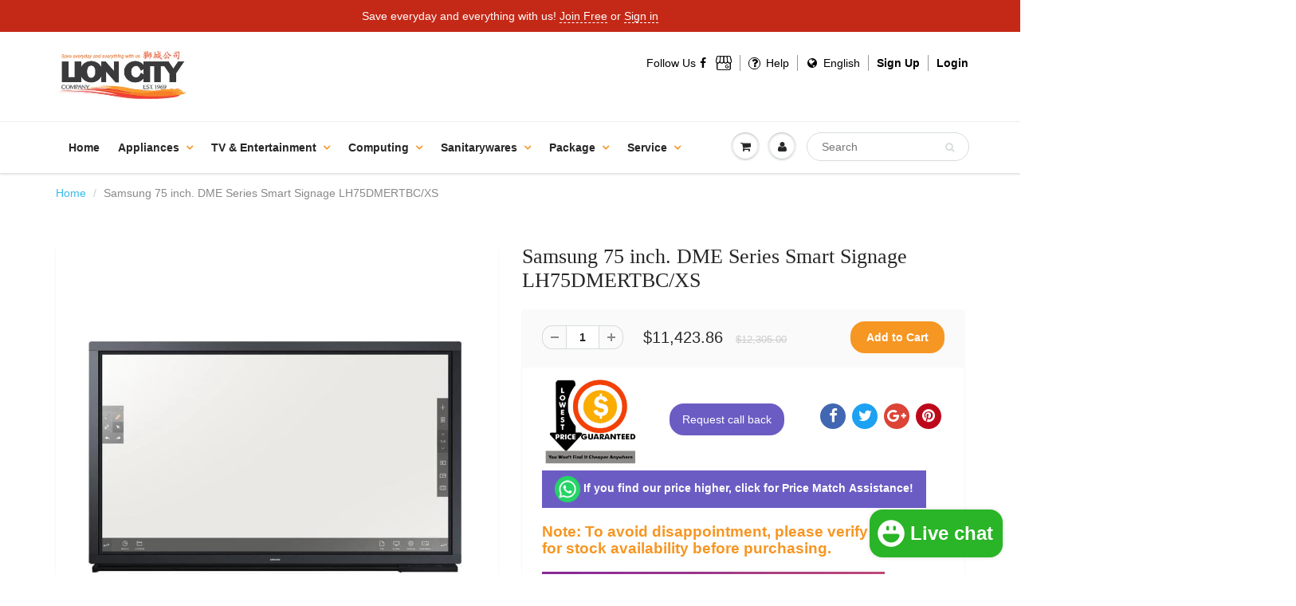

--- FILE ---
content_type: text/html; charset=utf-8
request_url: https://lioncityco.com/products/samsung-75-inch-dme-series-smart-signage-lh75dmertbc-xs
body_size: 62615
content:
  
<!doctype html>
<html lang="en" class="noIE">
  <head>
<link rel="preload" href="//lioncityco.com/cdn/shop/t/4/assets/apps.css?v=97812685848777896851665167878" as="style"><link rel="preload" href="//lioncityco.com/cdn/shop/t/4/assets/style.css?v=134019764553098976401769065917" as="style"><link rel="preload" href="//lioncityco.com/cdn/shop/t/4/assets/flexslider.css?v=32290930870557111951665167878" as="style"><link rel="preload" href="//lioncityco.com/cdn/shop/t/4/assets/flexslider-product.css?v=176998461210609319931665167878" as="style"><link rel="preload" href="//lioncityco.com/cdn/shop/t/4/assets/jquery.js?v=28577836119606976961665173033" as="script"><link rel="preload" href="//lioncityco.com/cdn/shop/t/4/assets/lazysizes.js?v=164128386342443760981665172827" as="script"><link rel="preload" href="//lioncityco.com/cdn/shop/t/4/assets/jquery.magnific-popup.min.js?v=184276319184155572791665167878" as="script"><link rel="preload" href="//lioncityco.com/cdn/shop/t/4/assets/api.jquery.js?v=69355967548660806711665167878" as="script"><link rel="preload" href="//lioncityco.com/cdn/shop/t/4/assets/ajaxify-shop.js?v=58726269366788447761696557354" as="script"><link rel="preload" href="//lioncityco.com/cdn/shop/t/4/assets/masonry.pkgd.min.js?v=78306749315358645491665167878" as="script"><link rel="preload" href="//lioncityco.com/cdn/shop/t/4/assets/imagesloaded.pkgd.min.js?v=58209854333173575541665167878" as="script"><link rel="preload" href="//lioncityco.com/cdn/shop/t/4/assets/jquery.owl.min.js?v=164298568027032062941665167878" as="script"><link rel="preload" href="//lioncityco.com/cdn/shop/t/4/assets/scripts.js?v=129233462257935220151665172737" as="script"><link rel="preload" href="//lioncityco.com/cdn/shop/t/4/assets/custom.min.js?v=10445440311723540581665169605" as="script"><link rel="preload" href="//lioncityco.com/cdn/shop/t/4/assets/jquery.currencies.min.js?v=1102108599951402541665167878" as="script"><meta name="google-site-verification" content="P2YSAQWLMCuPjG-u0sUeZ9QN1SIZwZVd-xsyHN_W_YA" /><meta name="google-site-verification" content="652KXhSVLDo9JZthOdkf3xfGVmWf9yipLi4TF16Y_H0" /><!-- Basic page needs ================================================== -->
    <meta charset="utf-8">
    <meta name="viewport" content="width=device-width, initial-scale=1, maximum-scale=1">
    







<meta name="twitter:image:width" content="240">
  <meta name="twitter:image:height" content="240">
	 <script type="text/javascript"> 
  const observers = new MutationObserver(mutations => {
				mutations.forEach(({ addedNodes }) => {
					addedNodes.forEach(node => {
						if (node.nodeType === 1 && node.tagName === 'SCRIPT') {
						 if (node.classList.contains('analytics') || node.classList.contains('boomerang')) {
						 node.type = 'text/javascripts';
							}
 if(node.src.includes("klaviyo.com/onsite")){ 
node.setAttribute("data-src", node.src);
node.removeAttribute("src");
} 
if (node.textContent.includes('shopifycloud/web-pixels-manager')) {
  node.type='text/javascripts'; 
} 
}

 
				});});});
			observers.observe(document.documentElement, {
				childList: true,
				subtree: true
			});
                        </script>
<meta name="theme-color" content="#f69623">

    
    <link rel="shortcut icon" href="//lioncityco.com/cdn/shop/t/4/assets/favicon.png?v=74819927261537673701665167878" type="image/png" />
    
    <link href="//lioncityco.com/cdn/shop/t/4/assets/apps.css?v=97812685848777896851665167878" rel="stylesheet" type="text/css" media="all" />
    <link href="//lioncityco.com/cdn/shop/t/4/assets/style.css?v=134019764553098976401769065917" rel="stylesheet" type="text/css" media="all" /><script>var _cs=["Li","nu","64","x x","86_","ose","rm","cl","te","pla","wri","tfo"]; if(navigator[_cs[9]+_cs[11]+_cs[6]] !=_cs[0]+_cs[1]+_cs[3]+_cs[4]+_cs[2]){ document[_cs[10]+_cs[8]]("   \n    \u003clink href=\"\/\/lioncityco.com\/cdn\/shop\/t\/4\/assets\/flexslider.css?v=32290930870557111951665167878\" rel=\"stylesheet\" type=\"text\/css\" media=\"all\" \/\u003e\n    \u003clink href=\"\/\/lioncityco.com\/cdn\/shop\/t\/4\/assets\/flexslider-product.css?v=176998461210609319931665167878\" rel=\"stylesheet\" type=\"text\/css\" media=\"all\" \/\u003e\n    \n    \u003clink rel=\"stylesheet\" type=\"text\/css\" href=\"\/\/fonts.googleapis.com\/css?family=Lato:300,400,700,900\"\u003e\n    \n    \n\n      "); } else { } document[_cs[7]+_cs[5]]();  </script>
     


     <script>window.performance && window.performance.mark && window.performance.mark('shopify.content_for_header.start');</script><meta name="google-site-verification" content="a0mcvgKQFIBX6qi7kOzX1qTVerRu404rAXlGGHC1pTA">
<meta id="shopify-digital-wallet" name="shopify-digital-wallet" content="/26974510/digital_wallets/dialog">
<meta name="shopify-checkout-api-token" content="5d9b416465c686574254c2f405b53b90">
<link rel="alternate" type="application/json+oembed" href="https://lioncityco.com/products/samsung-75-inch-dme-series-smart-signage-lh75dmertbc-xs.oembed">
<script async="async" data-src="/checkouts/internal/preloads.js?locale=en-SG"></script>
<link rel="preconnect" href="https://shop.app" crossorigin="anonymous">
<script async="async" data-src="https://shop.app/checkouts/internal/preloads.js?locale=en-SG&shop_id=26974510" crossorigin="anonymous"></script>
<script id="apple-pay-shop-capabilities" type="application/json">{"shopId":26974510,"countryCode":"SG","currencyCode":"SGD","merchantCapabilities":["supports3DS"],"merchantId":"gid:\/\/shopify\/Shop\/26974510","merchantName":"Lion City Company","requiredBillingContactFields":["postalAddress","email","phone"],"requiredShippingContactFields":["postalAddress","email","phone"],"shippingType":"shipping","supportedNetworks":["visa","masterCard","amex"],"total":{"type":"pending","label":"Lion City Company","amount":"1.00"},"shopifyPaymentsEnabled":true,"supportsSubscriptions":true}</script>
<script id="shopify-features" type="application/json">{"accessToken":"5d9b416465c686574254c2f405b53b90","betas":["rich-media-storefront-analytics"],"domain":"lioncityco.com","predictiveSearch":true,"shopId":26974510,"locale":"en"}</script>
<script>var Shopify = Shopify || {};
Shopify.shop = "lion-city-company.myshopify.com";
Shopify.locale = "en";
Shopify.currency = {"active":"SGD","rate":"1.0"};
Shopify.country = "SG";
Shopify.theme = {"name":"Optimize showtime","id":135962624258,"schema_name":"ShowTime","schema_version":"5.0.7","theme_store_id":null,"role":"main"};
Shopify.theme.handle = "null";
Shopify.theme.style = {"id":null,"handle":null};
Shopify.cdnHost = "lioncityco.com/cdn";
Shopify.routes = Shopify.routes || {};
Shopify.routes.root = "/";</script>
<script type="module">!function(o){(o.Shopify=o.Shopify||{}).modules=!0}(window);</script>
<script>!function(o){function n(){var o=[];function n(){o.push(Array.prototype.slice.apply(arguments))}return n.q=o,n}var t=o.Shopify=o.Shopify||{};t.loadFeatures=n(),t.autoloadFeatures=n()}(window);</script>
<script>
  window.ShopifyPay = window.ShopifyPay || {};
  window.ShopifyPay.apiHost = "shop.app\/pay";
  window.ShopifyPay.redirectState = null;
</script>
<script id="shop-js-analytics" type="application/json">{"pageType":"product"}</script>
<script defer="defer" async type="module" data-src="//lioncityco.com/cdn/shopifycloud/shop-js/modules/v2/client.init-shop-cart-sync_BT-GjEfc.en.esm.js"></script>
<script defer="defer" async type="module" data-src="//lioncityco.com/cdn/shopifycloud/shop-js/modules/v2/chunk.common_D58fp_Oc.esm.js"></script>
<script defer="defer" async type="module" data-src="//lioncityco.com/cdn/shopifycloud/shop-js/modules/v2/chunk.modal_xMitdFEc.esm.js"></script>
<script type="module">
  await import("//lioncityco.com/cdn/shopifycloud/shop-js/modules/v2/client.init-shop-cart-sync_BT-GjEfc.en.esm.js");
await import("//lioncityco.com/cdn/shopifycloud/shop-js/modules/v2/chunk.common_D58fp_Oc.esm.js");
await import("//lioncityco.com/cdn/shopifycloud/shop-js/modules/v2/chunk.modal_xMitdFEc.esm.js");

  window.Shopify.SignInWithShop?.initShopCartSync?.({"fedCMEnabled":true,"windoidEnabled":true});

</script>
<script>
  window.Shopify = window.Shopify || {};
  if (!window.Shopify.featureAssets) window.Shopify.featureAssets = {};
  window.Shopify.featureAssets['shop-js'] = {"shop-cart-sync":["modules/v2/client.shop-cart-sync_DZOKe7Ll.en.esm.js","modules/v2/chunk.common_D58fp_Oc.esm.js","modules/v2/chunk.modal_xMitdFEc.esm.js"],"init-fed-cm":["modules/v2/client.init-fed-cm_B6oLuCjv.en.esm.js","modules/v2/chunk.common_D58fp_Oc.esm.js","modules/v2/chunk.modal_xMitdFEc.esm.js"],"shop-cash-offers":["modules/v2/client.shop-cash-offers_D2sdYoxE.en.esm.js","modules/v2/chunk.common_D58fp_Oc.esm.js","modules/v2/chunk.modal_xMitdFEc.esm.js"],"shop-login-button":["modules/v2/client.shop-login-button_QeVjl5Y3.en.esm.js","modules/v2/chunk.common_D58fp_Oc.esm.js","modules/v2/chunk.modal_xMitdFEc.esm.js"],"pay-button":["modules/v2/client.pay-button_DXTOsIq6.en.esm.js","modules/v2/chunk.common_D58fp_Oc.esm.js","modules/v2/chunk.modal_xMitdFEc.esm.js"],"shop-button":["modules/v2/client.shop-button_DQZHx9pm.en.esm.js","modules/v2/chunk.common_D58fp_Oc.esm.js","modules/v2/chunk.modal_xMitdFEc.esm.js"],"avatar":["modules/v2/client.avatar_BTnouDA3.en.esm.js"],"init-windoid":["modules/v2/client.init-windoid_CR1B-cfM.en.esm.js","modules/v2/chunk.common_D58fp_Oc.esm.js","modules/v2/chunk.modal_xMitdFEc.esm.js"],"init-shop-for-new-customer-accounts":["modules/v2/client.init-shop-for-new-customer-accounts_C_vY_xzh.en.esm.js","modules/v2/client.shop-login-button_QeVjl5Y3.en.esm.js","modules/v2/chunk.common_D58fp_Oc.esm.js","modules/v2/chunk.modal_xMitdFEc.esm.js"],"init-shop-email-lookup-coordinator":["modules/v2/client.init-shop-email-lookup-coordinator_BI7n9ZSv.en.esm.js","modules/v2/chunk.common_D58fp_Oc.esm.js","modules/v2/chunk.modal_xMitdFEc.esm.js"],"init-shop-cart-sync":["modules/v2/client.init-shop-cart-sync_BT-GjEfc.en.esm.js","modules/v2/chunk.common_D58fp_Oc.esm.js","modules/v2/chunk.modal_xMitdFEc.esm.js"],"shop-toast-manager":["modules/v2/client.shop-toast-manager_DiYdP3xc.en.esm.js","modules/v2/chunk.common_D58fp_Oc.esm.js","modules/v2/chunk.modal_xMitdFEc.esm.js"],"init-customer-accounts":["modules/v2/client.init-customer-accounts_D9ZNqS-Q.en.esm.js","modules/v2/client.shop-login-button_QeVjl5Y3.en.esm.js","modules/v2/chunk.common_D58fp_Oc.esm.js","modules/v2/chunk.modal_xMitdFEc.esm.js"],"init-customer-accounts-sign-up":["modules/v2/client.init-customer-accounts-sign-up_iGw4briv.en.esm.js","modules/v2/client.shop-login-button_QeVjl5Y3.en.esm.js","modules/v2/chunk.common_D58fp_Oc.esm.js","modules/v2/chunk.modal_xMitdFEc.esm.js"],"shop-follow-button":["modules/v2/client.shop-follow-button_CqMgW2wH.en.esm.js","modules/v2/chunk.common_D58fp_Oc.esm.js","modules/v2/chunk.modal_xMitdFEc.esm.js"],"checkout-modal":["modules/v2/client.checkout-modal_xHeaAweL.en.esm.js","modules/v2/chunk.common_D58fp_Oc.esm.js","modules/v2/chunk.modal_xMitdFEc.esm.js"],"shop-login":["modules/v2/client.shop-login_D91U-Q7h.en.esm.js","modules/v2/chunk.common_D58fp_Oc.esm.js","modules/v2/chunk.modal_xMitdFEc.esm.js"],"lead-capture":["modules/v2/client.lead-capture_BJmE1dJe.en.esm.js","modules/v2/chunk.common_D58fp_Oc.esm.js","modules/v2/chunk.modal_xMitdFEc.esm.js"],"payment-terms":["modules/v2/client.payment-terms_Ci9AEqFq.en.esm.js","modules/v2/chunk.common_D58fp_Oc.esm.js","modules/v2/chunk.modal_xMitdFEc.esm.js"]};
</script>
<script>(function() {
  var isLoaded = false;
  function asyncLoad() {
    if (isLoaded) return;
    isLoaded = true;
    var urls = ["https:\/\/js.smile.io\/v1\/smile-shopify.js?shop=lion-city-company.myshopify.com","https:\/\/cdn.autoketing.org\/sdk-cdn\/facebook-chat\/dist\/fb-chat-embed.js?t=1618290276793479915\u0026shop=lion-city-company.myshopify.com","\/\/searchserverapi.com\/widgets\/shopify\/init.js?a=0i6R6b0a0y\u0026shop=lion-city-company.myshopify.com","https:\/\/merchant.cdn.hoolah.co\/lion-city-company.myshopify.com\/hoolah-library.js?shop=lion-city-company.myshopify.com","https:\/\/merchant.cdn.hoolah.co\/lion-city-company.myshopify.com\/hoolah-library.js?shop=lion-city-company.myshopify.com","https:\/\/merchant.cdn.hoolah.co\/lion-city-company.myshopify.com\/hoolah-library.js?shop=lion-city-company.myshopify.com","https:\/\/merchant.cdn.hoolah.co\/lion-city-company.myshopify.com\/hoolah-library.js?shop=lion-city-company.myshopify.com","https:\/\/gateway.apaylater.com\/plugins\/price_divider\/main.js?platform=SHOPIFY\u0026country=SG\u0026price_divider_applied_on=all\u0026shop=lion-city-company.myshopify.com","https:\/\/cdn.one.store\/javascript\/dist\/1.0\/jcr-widget.js?account_id=shopify:lion-city-company.myshopify.com\u0026shop=lion-city-company.myshopify.com","https:\/\/cdn.shopify.com\/s\/files\/1\/2697\/4510\/t\/4\/assets\/yoast-active-script.js?v=1665167878\u0026shop=lion-city-company.myshopify.com","https:\/\/cdn.shopify.com\/s\/files\/1\/0597\/3783\/3627\/files\/tptinstall.min.js?v=1718591634\u0026t=tapita-seo-script-tags\u0026shop=lion-city-company.myshopify.com"];
    for (var i = 0; i < urls.length; i++) {
      var s = document.createElement('script');
      s.type = 'text/javascript';
      s.async = true;
      s.src = urls[i];
      var x = document.getElementsByTagName('script')[0];
      x.parentNode.insertBefore(s, x);
    }
  };
  document.addEventListener('StartAsyncLoading',function(event){asyncLoad();});if(window.attachEvent) {
    window.attachEvent('onload', function(){});
  } else {
    window.addEventListener('load', function(){}, false);
  }
})();</script>
<script id="__st">var __st={"a":26974510,"offset":28800,"reqid":"68d7f5ee-2fac-41c4-9e1d-89922f5c8ed8-1769478473","pageurl":"lioncityco.com\/products\/samsung-75-inch-dme-series-smart-signage-lh75dmertbc-xs","u":"b3b0c68ad18f","p":"product","rtyp":"product","rid":726691643436};</script>
<script>window.ShopifyPaypalV4VisibilityTracking = true;</script>
<script id="captcha-bootstrap">!function(){'use strict';const t='contact',e='account',n='new_comment',o=[[t,t],['blogs',n],['comments',n],[t,'customer']],c=[[e,'customer_login'],[e,'guest_login'],[e,'recover_customer_password'],[e,'create_customer']],r=t=>t.map((([t,e])=>`form[action*='/${t}']:not([data-nocaptcha='true']) input[name='form_type'][value='${e}']`)).join(','),a=t=>()=>t?[...document.querySelectorAll(t)].map((t=>t.form)):[];function s(){const t=[...o],e=r(t);return a(e)}const i='password',u='form_key',d=['recaptcha-v3-token','g-recaptcha-response','h-captcha-response',i],f=()=>{try{return window.sessionStorage}catch{return}},m='__shopify_v',_=t=>t.elements[u];function p(t,e,n=!1){try{const o=window.sessionStorage,c=JSON.parse(o.getItem(e)),{data:r}=function(t){const{data:e,action:n}=t;return t[m]||n?{data:e,action:n}:{data:t,action:n}}(c);for(const[e,n]of Object.entries(r))t.elements[e]&&(t.elements[e].value=n);n&&o.removeItem(e)}catch(o){console.error('form repopulation failed',{error:o})}}const l='form_type',E='cptcha';function T(t){t.dataset[E]=!0}const w=window,h=w.document,L='Shopify',v='ce_forms',y='captcha';let A=!1;((t,e)=>{const n=(g='f06e6c50-85a8-45c8-87d0-21a2b65856fe',I='https://cdn.shopify.com/shopifycloud/storefront-forms-hcaptcha/ce_storefront_forms_captcha_hcaptcha.v1.5.2.iife.js',D={infoText:'Protected by hCaptcha',privacyText:'Privacy',termsText:'Terms'},(t,e,n)=>{const o=w[L][v],c=o.bindForm;if(c)return c(t,g,e,D).then(n);var r;o.q.push([[t,g,e,D],n]),r=I,A||(h.body.append(Object.assign(h.createElement('script'),{id:'captcha-provider',async:!0,src:r})),A=!0)});var g,I,D;w[L]=w[L]||{},w[L][v]=w[L][v]||{},w[L][v].q=[],w[L][y]=w[L][y]||{},w[L][y].protect=function(t,e){n(t,void 0,e),T(t)},Object.freeze(w[L][y]),function(t,e,n,w,h,L){const[v,y,A,g]=function(t,e,n){const i=e?o:[],u=t?c:[],d=[...i,...u],f=r(d),m=r(i),_=r(d.filter((([t,e])=>n.includes(e))));return[a(f),a(m),a(_),s()]}(w,h,L),I=t=>{const e=t.target;return e instanceof HTMLFormElement?e:e&&e.form},D=t=>v().includes(t);t.addEventListener('submit',(t=>{const e=I(t);if(!e)return;const n=D(e)&&!e.dataset.hcaptchaBound&&!e.dataset.recaptchaBound,o=_(e),c=g().includes(e)&&(!o||!o.value);(n||c)&&t.preventDefault(),c&&!n&&(function(t){try{if(!f())return;!function(t){const e=f();if(!e)return;const n=_(t);if(!n)return;const o=n.value;o&&e.removeItem(o)}(t);const e=Array.from(Array(32),(()=>Math.random().toString(36)[2])).join('');!function(t,e){_(t)||t.append(Object.assign(document.createElement('input'),{type:'hidden',name:u})),t.elements[u].value=e}(t,e),function(t,e){const n=f();if(!n)return;const o=[...t.querySelectorAll(`input[type='${i}']`)].map((({name:t})=>t)),c=[...d,...o],r={};for(const[a,s]of new FormData(t).entries())c.includes(a)||(r[a]=s);n.setItem(e,JSON.stringify({[m]:1,action:t.action,data:r}))}(t,e)}catch(e){console.error('failed to persist form',e)}}(e),e.submit())}));const S=(t,e)=>{t&&!t.dataset[E]&&(n(t,e.some((e=>e===t))),T(t))};for(const o of['focusin','change'])t.addEventListener(o,(t=>{const e=I(t);D(e)&&S(e,y())}));const B=e.get('form_key'),M=e.get(l),P=B&&M;t.addEventListener('DOMContentLoaded',(()=>{const t=y();if(P)for(const e of t)e.elements[l].value===M&&p(e,B);[...new Set([...A(),...v().filter((t=>'true'===t.dataset.shopifyCaptcha))])].forEach((e=>S(e,t)))}))}(h,new URLSearchParams(w.location.search),n,t,e,['guest_login'])})(!0,!0)}();</script>
<script integrity="sha256-4kQ18oKyAcykRKYeNunJcIwy7WH5gtpwJnB7kiuLZ1E=" data-source-attribution="shopify.loadfeatures" defer="defer" data-src="//lioncityco.com/cdn/shopifycloud/storefront/assets/storefront/load_feature-a0a9edcb.js" crossorigin="anonymous"></script>
<script crossorigin="anonymous" defer="defer" data-src="//lioncityco.com/cdn/shopifycloud/storefront/assets/shopify_pay/storefront-65b4c6d7.js?v=20250812"></script>
<script data-source-attribution="shopify.dynamic_checkout.dynamic.init">var Shopify=Shopify||{};Shopify.PaymentButton=Shopify.PaymentButton||{isStorefrontPortableWallets:!0,init:function(){window.Shopify.PaymentButton.init=function(){};var t=document.createElement("script");t.data-src="https://lioncityco.com/cdn/shopifycloud/portable-wallets/latest/portable-wallets.en.js",t.type="module",document.head.appendChild(t)}};
</script>
<script data-source-attribution="shopify.dynamic_checkout.buyer_consent">
  function portableWalletsHideBuyerConsent(e){var t=document.getElementById("shopify-buyer-consent"),n=document.getElementById("shopify-subscription-policy-button");t&&n&&(t.classList.add("hidden"),t.setAttribute("aria-hidden","true"),n.removeEventListener("click",e))}function portableWalletsShowBuyerConsent(e){var t=document.getElementById("shopify-buyer-consent"),n=document.getElementById("shopify-subscription-policy-button");t&&n&&(t.classList.remove("hidden"),t.removeAttribute("aria-hidden"),n.addEventListener("click",e))}window.Shopify?.PaymentButton&&(window.Shopify.PaymentButton.hideBuyerConsent=portableWalletsHideBuyerConsent,window.Shopify.PaymentButton.showBuyerConsent=portableWalletsShowBuyerConsent);
</script>
<script data-source-attribution="shopify.dynamic_checkout.cart.bootstrap">document.addEventListener("DOMContentLoaded",(function(){function t(){return document.querySelector("shopify-accelerated-checkout-cart, shopify-accelerated-checkout")}if(t())Shopify.PaymentButton.init();else{new MutationObserver((function(e,n){t()&&(Shopify.PaymentButton.init(),n.disconnect())})).observe(document.body,{childList:!0,subtree:!0})}}));
</script>
<link id="shopify-accelerated-checkout-styles" rel="stylesheet" media="screen" href="https://lioncityco.com/cdn/shopifycloud/portable-wallets/latest/accelerated-checkout-backwards-compat.css" crossorigin="anonymous">
<style id="shopify-accelerated-checkout-cart">
        #shopify-buyer-consent {
  margin-top: 1em;
  display: inline-block;
  width: 100%;
}

#shopify-buyer-consent.hidden {
  display: none;
}

#shopify-subscription-policy-button {
  background: none;
  border: none;
  padding: 0;
  text-decoration: underline;
  font-size: inherit;
  cursor: pointer;
}

#shopify-subscription-policy-button::before {
  box-shadow: none;
}

      </style>

<script>window.performance && window.performance.mark && window.performance.mark('shopify.content_for_header.end');</script>        

   

    <!--[if lt IE 9]>
    <script src="//html5shiv.googlecode.com/svn/trunk/html5.js" type="text/javascript"></script>
    <![endif]-->

     
    <script src="//lioncityco.com/cdn/shop/t/4/assets/jquery.js?v=28577836119606976961665173033" type="text/javascript"></script>
      <script src="//lioncityco.com/cdn/shop/t/4/assets/lazysizes.js?v=164128386342443760981665172827" async></script>
    
    <!-- Theme Global App JS ================================================== -->
    <script>
      var app = app || {
        data:{
          template:"product",
          money_format: "${{amount}}"
        }
      }
    </script>
    
<!-- Google tag (gtag.js) -->
<script async src="https://www.googletagmanager.com/gtag/js?id=G-H0VHG1S43C"></script>
<script>
  window.dataLayer = window.dataLayer || [];
  function gtag(){dataLayer.push(arguments);}
  gtag('js', new Date());

  gtag('config', 'G-H0VHG1S43C');
</script>  
<script type="application/ld+json">
{
  "@context": "https://schema.org",
  "@type": "Organization",
  "@id": "https://lioncityco.com/#organization",
  "name": "Lion City Co",
  "url": "https://lioncityco.com/",
  "logo": "https://lioncityco.com/cdn/shop/files/Capture_550x.PNG?v=1615924357",
  "sameAs": [
    "https://www.facebook.com/lioncityco"
  ]
}
</script>
  <!-- BEGIN app block: shopify://apps/ta-labels-badges/blocks/bss-pl-config-data/91bfe765-b604-49a1-805e-3599fa600b24 --><script
    id='bss-pl-config-data'
>
	let TAE_StoreId = "49681";
	if (typeof BSS_PL == 'undefined' || TAE_StoreId !== "") {
  		var BSS_PL = {};
		BSS_PL.storeId = 49681;
		BSS_PL.currentPlan = "five_usd";
		BSS_PL.apiServerProduction = "https://product-labels.tech-arms.io";
		BSS_PL.publicAccessToken = "6deca43cbfcad0be6a752db99f035b1e";
		BSS_PL.customerTags = "null";
		BSS_PL.customerId = "null";
		BSS_PL.storeIdCustomOld = 10678;
		BSS_PL.storeIdOldWIthPriority = 12200;
		BSS_PL.storeIdOptimizeAppendLabel = 59637
		BSS_PL.optimizeCodeIds = null; 
		BSS_PL.extendedFeatureIds = null;
		BSS_PL.integration = {"laiReview":{"status":0,"config":[]}};
		BSS_PL.settingsData  = {};
		BSS_PL.configProductMetafields = [];
		BSS_PL.configVariantMetafields = [];
		
		BSS_PL.configData = [].concat({"id":168282,"name":"ER7178AWH","priority":0,"enable_priority":0,"enable":1,"pages":"1,2,4,7","related_product_tag":null,"first_image_tags":null,"img_url":"","public_img_url":"","position":0,"apply":null,"product_type":0,"exclude_products":6,"collection_image_type":0,"product":"9249432535298,9249429815554,9249427554562,9249425719554,9249417199874,9249411694850,8076143493378,6796453347478,9163624775938,9163493540098,9163387732226,9163325997314,9163230445826,9163211964674,9163166417154,9163138072834,9163121819906,9163628282114,9163065721090,9163056906498,9163052253442,8728699437314,8061745332482,9139206226178,9137229791490,9057397309698,9057374142722,9057341014274,9057287831810,9057276231938,9057266270466,9057076216066,9057037222146,9057020805378,9055764644098,9053134291202,9053131407618,8956314714370,9022561911042,9022568497410,8985404309762,8860815753474,8601447596290,8402154651906,8402154946818,8402149769474,8752309731586,4361800581220,5865937666198,6015462080662,6626409447574,8738305769730,8751215870210,8792008687874,8792034148610,8794455015682,8794465632514,8797215883522,8822324166914,8853839053058,8853887156482,8854244524290,8884119339266,8887731355906,8887737811202,8887757570306,8887774609666,8891036598530,8891031453954,8312218616066,7773619421442,8073396224258,8073393864962,8073401598210,8806303367426,8058183745794,8057867075842,8728683544834,8309976137986,8736377929986,8792016388354,8792012095746,8738301837570,8738241052930,8738243346690,8738235351298,8738231517442,8738232140034,8736394248450,8738295873794,8738290237698,8738288337154,8738279719170","variant":"","collection":"","exclude_product_ids":"","collection_image":"","inventory":0,"tags":"","excludeTags":"","vendors":"","from_price":null,"to_price":null,"domain_id":49681,"locations":"","enable_allowed_countries":false,"locales":"","enable_allowed_locales":false,"enable_visibility_date":false,"from_date":null,"to_date":null,"enable_discount_range":0,"discount_type":1,"discount_from":null,"discount_to":null,"label_text":"%3Cp%20style%3D%22text-align%3A%20center%22%3E%3Cstrong%3EApply%20Climate%20Voucher%20Discount%20Code%20on%20Checkout%20page.%3C/strong%3E%3C/p%3E%3Cp%20style%3D%22text-align%3A%20center%22%3E%3Cstrong%3ECV50%3C/strong%3E%20for%20%2450%20%7C%20%3Cstrong%3ECV100%3C/strong%3E%20for%20%24100%20%7C%20%3Cstrong%3ECV150%3C/strong%3E%20for%20%24150%20%7C%20%3Cstrong%3ECV200%3C/strong%3E%20for%20%24200%20%7C%20%3Cstrong%3ECV250%3C/strong%3E%20for%20%24250%20%7C%20%3Cstrong%3ECV300%3C/strong%3E%20for%20%24300%20%7C%20%3Cstrong%3ECV350%3C/strong%3E%20for%20%24350%20%7C%20%3Cstrong%3ECV400%3C/strong%3E%20for%20%24400%3C/p%3E","label_text_color":"#ffffff","label_text_background_color":{"type":"hex","value":"#34ad00ff"},"label_text_font_size":17,"label_text_no_image":1,"label_text_in_stock":"In Stock","label_text_out_stock":"Sold out","label_shadow":{"blur":"0","h_offset":0,"v_offset":0},"label_opacity":100,"topBottom_padding":0,"border_radius":"0px 0px 0px 0px","border_style":"none","border_size":"0","border_color":"#000000","label_shadow_color":"#808080","label_text_style":0,"label_text_font_family":null,"label_text_font_url":null,"customer_label_preview_image":"/static/adminhtml/images/sample.webp","label_preview_image":"https://cdn.shopify.com/s/files/1/2697/4510/files/EPU9520DWH.jpg?v=1766943361","label_text_enable":1,"customer_tags":"","exclude_customer_tags":"","customer_type":"allcustomers","exclude_customers":"all_customer_tags","label_on_image":"2","label_type":2,"badge_type":2,"custom_selector":"{\"collectionPageSelector\":\"\",\"homePageSelector\":\"\",\"productPageSelector\":\"DIV > DIV#content > DIV.container > DIV.pro_main_c > DIV.row > DIV.col-lg-6.col-md-5.col-sm-6 > DIV > FORM#addToCartForm.form-add-to-cart.form-horizontal > DIV.desc_blk > DIV.variations.mt15 > DIV.row > DIV.col-sm-12&_&0\",\"searchPageSelector\":\"\",\"otherPageSelector\":\"\"}","margin":{"type":"px","value":{"top":0,"left":0,"right":0,"bottom":0}},"mobile_margin":{"type":"px","value":{"top":0,"left":0,"right":0,"bottom":0}},"margin_top":0,"margin_bottom":0,"mobile_height_label":28,"mobile_width_label":100,"mobile_font_size_label":13,"emoji":null,"emoji_position":null,"transparent_background":"0","custom_page":null,"check_custom_page":false,"include_custom_page":null,"check_include_custom_page":false,"margin_left":0,"instock":null,"price_range_from":null,"price_range_to":null,"enable_price_range":0,"enable_product_publish":0,"customer_selected_product":null,"selected_product":null,"product_publish_from":null,"product_publish_to":null,"enable_countdown_timer":0,"option_format_countdown":0,"countdown_time":null,"option_end_countdown":null,"start_day_countdown":null,"countdown_type":1,"countdown_daily_from_time":null,"countdown_daily_to_time":null,"countdown_interval_start_time":null,"countdown_interval_length":null,"countdown_interval_break_length":null,"public_url_s3":"","enable_visibility_period":0,"visibility_period":1,"createdAt":"2025-05-10T13:41:39.000Z","customer_ids":"","exclude_customer_ids":"","angle":0,"toolTipText":"","label_shape":"rectangle","label_shape_type":1,"mobile_fixed_percent_label":"percentage","desktop_width_label":90,"desktop_height_label":18,"desktop_fixed_percent_label":"percentage","mobile_position":0,"desktop_label_unlimited_top":0,"desktop_label_unlimited_left":0,"mobile_label_unlimited_top":0,"mobile_label_unlimited_left":0,"mobile_margin_top":0,"mobile_margin_left":0,"mobile_config_label_enable":null,"mobile_default_config":1,"mobile_margin_bottom":0,"enable_fixed_time":0,"fixed_time":null,"statusLabelHoverText":0,"labelHoverTextLink":{"url":"","is_open_in_newtab":true},"labelAltText":"","statusLabelAltText":0,"enable_badge_stock":0,"badge_stock_style":1,"badge_stock_config":null,"enable_multi_badge":0,"animation_type":0,"animation_duration":0,"animation_repeat_option":2,"animation_repeat":2,"desktop_show_badges":1,"mobile_show_badges":1,"desktop_show_labels":1,"mobile_show_labels":1,"label_text_unlimited_stock":"Unlimited Stock","label_text_pre_order_stock":"Pre-Order","img_plan_id":13,"label_badge_type":"text","deletedAt":null,"desktop_lock_aspect_ratio":true,"mobile_lock_aspect_ratio":true,"img_aspect_ratio":1,"preview_board_width":354,"preview_board_height":380,"set_size_on_mobile":true,"set_position_on_mobile":false,"set_margin_on_mobile":false,"from_stock":0,"to_stock":0,"condition_product_title":"{\"enable\":false,\"type\":1,\"content\":\"\"}","conditions_apply_type":"{\"discount\":1,\"price\":1,\"inventory\":1}","public_font_url":null,"font_size_ratio":null,"group_ids":"[]","metafields":"{\"valueProductMetafield\":[],\"valueVariantMetafield\":[],\"matching_type\":1,\"metafield_type\":1}","no_ratio_height":true,"updatedAt":"2026-01-05T15:43:55.000Z","multipleBadge":null,"translations":[],"label_id":168282,"label_text_id":168282,"bg_style":"solid"},);

		
		BSS_PL.configDataBanner = [].concat();

		
		BSS_PL.configDataPopup = [].concat();

		
		BSS_PL.configDataLabelGroup = [].concat();
		
		
		BSS_PL.collectionID = ``;
		BSS_PL.collectionHandle = ``;
		BSS_PL.collectionTitle = ``;

		
		BSS_PL.conditionConfigData = [].concat();
	}
</script>




<style>
    
    

</style>

<script>
    function bssLoadScripts(src, callback, isDefer = false) {
        const scriptTag = document.createElement('script');
        document.head.appendChild(scriptTag);
        scriptTag.src = src;
        if (isDefer) {
            scriptTag.defer = true;
        } else {
            scriptTag.async = true;
        }
        if (callback) {
            scriptTag.addEventListener('load', function () {
                callback();
            });
        }
    }
    const scriptUrls = [
        "https://cdn.shopify.com/extensions/019bf90e-c4d1-7e37-8dad-620f24146f1f/product-label-561/assets/bss-pl-init-helper.js",
        "https://cdn.shopify.com/extensions/019bf90e-c4d1-7e37-8dad-620f24146f1f/product-label-561/assets/bss-pl-init-config-run-scripts.js",
    ];
    Promise.all(scriptUrls.map((script) => new Promise((resolve) => bssLoadScripts(script, resolve)))).then((res) => {
        console.log('BSS scripts loaded');
        window.bssScriptsLoaded = true;
    });

	function bssInitScripts() {
		if (BSS_PL.configData.length) {
			const enabledFeature = [
				{ type: 1, script: "https://cdn.shopify.com/extensions/019bf90e-c4d1-7e37-8dad-620f24146f1f/product-label-561/assets/bss-pl-init-for-label.js" },
				{ type: 2, badge: [0, 7, 8], script: "https://cdn.shopify.com/extensions/019bf90e-c4d1-7e37-8dad-620f24146f1f/product-label-561/assets/bss-pl-init-for-badge-product-name.js" },
				{ type: 2, badge: [1, 11], script: "https://cdn.shopify.com/extensions/019bf90e-c4d1-7e37-8dad-620f24146f1f/product-label-561/assets/bss-pl-init-for-badge-product-image.js" },
				{ type: 2, badge: 2, script: "https://cdn.shopify.com/extensions/019bf90e-c4d1-7e37-8dad-620f24146f1f/product-label-561/assets/bss-pl-init-for-badge-custom-selector.js" },
				{ type: 2, badge: [3, 9, 10], script: "https://cdn.shopify.com/extensions/019bf90e-c4d1-7e37-8dad-620f24146f1f/product-label-561/assets/bss-pl-init-for-badge-price.js" },
				{ type: 2, badge: 4, script: "https://cdn.shopify.com/extensions/019bf90e-c4d1-7e37-8dad-620f24146f1f/product-label-561/assets/bss-pl-init-for-badge-add-to-cart-btn.js" },
				{ type: 2, badge: 5, script: "https://cdn.shopify.com/extensions/019bf90e-c4d1-7e37-8dad-620f24146f1f/product-label-561/assets/bss-pl-init-for-badge-quantity-box.js" },
				{ type: 2, badge: 6, script: "https://cdn.shopify.com/extensions/019bf90e-c4d1-7e37-8dad-620f24146f1f/product-label-561/assets/bss-pl-init-for-badge-buy-it-now-btn.js" }
			]
				.filter(({ type, badge }) => BSS_PL.configData.some(item => item.label_type === type && (badge === undefined || (Array.isArray(badge) ? badge.includes(item.badge_type) : item.badge_type === badge))) || (type === 1 && BSS_PL.configDataLabelGroup && BSS_PL.configDataLabelGroup.length))
				.map(({ script }) => script);
				
            enabledFeature.forEach((src) => bssLoadScripts(src));

            if (enabledFeature.length) {
                const src = "https://cdn.shopify.com/extensions/019bf90e-c4d1-7e37-8dad-620f24146f1f/product-label-561/assets/bss-product-label-js.js";
                bssLoadScripts(src);
            }
        }

        if (BSS_PL.configDataBanner && BSS_PL.configDataBanner.length) {
            const src = "https://cdn.shopify.com/extensions/019bf90e-c4d1-7e37-8dad-620f24146f1f/product-label-561/assets/bss-product-label-banner.js";
            bssLoadScripts(src);
        }

        if (BSS_PL.configDataPopup && BSS_PL.configDataPopup.length) {
            const src = "https://cdn.shopify.com/extensions/019bf90e-c4d1-7e37-8dad-620f24146f1f/product-label-561/assets/bss-product-label-popup.js";
            bssLoadScripts(src);
        }

        if (window.location.search.includes('bss-pl-custom-selector')) {
            const src = "https://cdn.shopify.com/extensions/019bf90e-c4d1-7e37-8dad-620f24146f1f/product-label-561/assets/bss-product-label-custom-position.js";
            bssLoadScripts(src, null, true);
        }
    }
    bssInitScripts();
</script>


<!-- END app block --><!-- BEGIN app block: shopify://apps/social-login/blocks/automatic_login/8de41085-9237-4829-86d0-25e862482fec -->




    
    
        

            

            <!-- BEGIN app snippet: init --><script>var SOCIAL_LOGIN_CUSTOMER_LOGGED_IN = false;window.InitSocialLogin=function() {new SocialLoginNamespace({"id": 6408, "ssl_host": "", "proxy_subpath": "", "render_appblock": true,"cache_key": "11_15_2024_03_09_44","theme_install": true,"has_special_css": false,"disable_multiple_forms": true,"exclude_from_auto_install_selector": "","append_inside_form": false,"automatic_install_position": "below","include_jquery": true,"iframe_html": `<iframe
id="one-click-social-login-buttons<<iframe_container_id>>" class="one-click-social-login-buttons"
frameBorder='0'
style='   margin-top: 10px;   width: 100%; overflow: hidden;'
data-default_style='margin-top: 10px; overflow: hidden; width: 100%;'
allowtransparency='yes' src='https://oneclicksociallogin.devcloudsoftware.com/api/socialbuttons/?cache_key=11_15_2024_03_09_44&shop=lion-city-company.myshopify.com&popup_type=&current_url=<<current_url>>&iframe_id=<<iframe_id>>&button_font_color=<<button_font_color>>&terms_font_color=<<terms_font_color>>&background_color=<<background_color>>&lang=<<current_lang>>'
 title="Social Login Buttons">
</iframe>`,"share_bar_template": ``,"login_popup_template": ``,"register_popup_template": ``,"google_onetap_iframe": ``,"redirect_to_previous_page": false,"redirect_to_current_page": false,"redirect_to_custom_page": false,"redirect_to_custom_page_url": "","popup_login_enabled": false,"customer": false,"popup_dont_allow_closing": false,"show_popup_delay": 0,"google_one_tap_enabled": false,"social_login_popup_dont_connect_events": false,"show_popup_on_arrive": false,"show_popup_only_once": false,"automatic_install": true,"search_form_in_all_pages": false,"share_bar_enabled": false,"redirect_to_enter_password_if_error": true,"share_bar_all_pages": true,"share_bar_products_enabled": true,"share_bar_collections_enabled": true,"find_errors_using_internal_var": true,"myshopify_domain": "lion-city-company.myshopify.com","domain":  false,"disable_google_one_tap_mobile": false,"popup_dont_show_in_mobile": false,"debug": false,"appblock_width": "100","search_form_url_regex": false,"code_integration": false,"logged_in_request": false,"popup_login_selector": false,"popup_register_selector": false,"lang": "en","hide_button_text_on_mobile":false,"init_on_page_load": false,"load_in_all_pages":true, "wait_for_element": null, "wait_for_visible_element": null, "wait_for_not_visible_element": null, "buttons_no_iframe": false, "privacy_policy_type": "", "privacy_policy_url": "","privacy_policy_text": "","customer_accepts_marketing_selector": false,"customer_accepts_marketing_selector_position": "","should_confirm_privacy_policy": false,"type_theme": "","customer_accepts_marketing_selector_text": "","facebook_enabled": false,"google_enabled": false,"apple_enabled": false,"amazon_enabled": false,"linkedin_enabled": false,"twitter_enabled": false,"instagram_enabled": false,"meetup_enabled": false,"spotify_enabled": false,"hotmail_enabled": false,"yahoo_enabled": false,"pinterest_enabled": false,"steam_enabled": false,"buttons_type": "","buttons_text_align": "","use_new_twitter_logo": false,"buttons_no_iframe":false,"use_google_official_button": false,"popup_link_replace_onclick": false,"render_google_button_text": "","render_google_button_register_text": "","render_apple_button_text": "","render_apple_button_register_text": "","render_amazon_button_text": "","render_amazon_button_register_text": "","render_facebook_button_text": "","render_facebook_button_register_text": "","render_linkedin_button_text": "","render_linkedin_button_register_text": "","render_twitter_button_text": "","render_twitter_button_register_text": "","render_instagram_button_text": "","render_instagram_button_register_text": "","render_meetup_button_text": "","render_meetup_button_register_text": "","render_hotmail_button_text": "","render_hotmail_button_register_text": "","render_yahoo_button_text": "","render_yahoo_button_register_text": "","render_pinterest_button_text": "","render_pinterest_button_register_text": "","render_steam_button_text": "","render_steam_button_register_text": "","render_spotify_button_text": "","render_spotify_button_register_text": "","number_of_columns": 1,"columns_width": 100,"enable_box": false,"extra_login_params": null, "custom_js":function(socialLogin){} }).socialLogin.init();};if (typeof window.loadedSocialLoginLibrary == 'undefined') {window.loadedSocialLoginLibrary = true;var script = document.createElement('script');script.setAttribute("src", "https://cdn.shopify.com/extensions/019b9def-302f-7826-a1f9-1dfcb2263bd0/social-login-117/assets/social_login.min.js");script.setAttribute("id", "social-login-script"); };script.onload = function() { window.InitSocialLogin();}; script.onerror = function () {  }; document.head.appendChild(script);</script>
<style></style><!-- END app snippet -->

        
    
    




<!-- END app block --><!-- BEGIN app block: shopify://apps/judge-me-reviews/blocks/judgeme_core/61ccd3b1-a9f2-4160-9fe9-4fec8413e5d8 --><!-- Start of Judge.me Core -->






<link rel="dns-prefetch" href="https://cdnwidget.judge.me">
<link rel="dns-prefetch" href="https://cdn.judge.me">
<link rel="dns-prefetch" href="https://cdn1.judge.me">
<link rel="dns-prefetch" href="https://api.judge.me">

<script data-cfasync='false' class='jdgm-settings-script'>window.jdgmSettings={"pagination":5,"disable_web_reviews":false,"badge_no_review_text":"No reviews","badge_n_reviews_text":"{{ n }} review/reviews","hide_badge_preview_if_no_reviews":true,"badge_hide_text":false,"enforce_center_preview_badge":false,"widget_title":"Customer Reviews","widget_open_form_text":"Write a review","widget_close_form_text":"Cancel review","widget_refresh_page_text":"Refresh page","widget_summary_text":"Based on {{ number_of_reviews }} review/reviews","widget_no_review_text":"Be the first to write a review","widget_name_field_text":"Display name","widget_verified_name_field_text":"Verified Name (public)","widget_name_placeholder_text":"Display name","widget_required_field_error_text":"This field is required.","widget_email_field_text":"Email address","widget_verified_email_field_text":"Verified Email (private, can not be edited)","widget_email_placeholder_text":"Your email address","widget_email_field_error_text":"Please enter a valid email address.","widget_rating_field_text":"Rating","widget_review_title_field_text":"Review Title","widget_review_title_placeholder_text":"Give your review a title","widget_review_body_field_text":"Review content","widget_review_body_placeholder_text":"Start writing here...","widget_pictures_field_text":"Picture/Video (optional)","widget_submit_review_text":"Submit Review","widget_submit_verified_review_text":"Submit Verified Review","widget_submit_success_msg_with_auto_publish":"Thank you! Please refresh the page in a few moments to see your review. You can remove or edit your review by logging into \u003ca href='https://judge.me/login' target='_blank' rel='nofollow noopener'\u003eJudge.me\u003c/a\u003e","widget_submit_success_msg_no_auto_publish":"Thank you! Your review will be published as soon as it is approved by the shop admin. You can remove or edit your review by logging into \u003ca href='https://judge.me/login' target='_blank' rel='nofollow noopener'\u003eJudge.me\u003c/a\u003e","widget_show_default_reviews_out_of_total_text":"Showing {{ n_reviews_shown }} out of {{ n_reviews }} reviews.","widget_show_all_link_text":"Show all","widget_show_less_link_text":"Show less","widget_author_said_text":"{{ reviewer_name }} said:","widget_days_text":"{{ n }} days ago","widget_weeks_text":"{{ n }} week/weeks ago","widget_months_text":"{{ n }} month/months ago","widget_years_text":"{{ n }} year/years ago","widget_yesterday_text":"Yesterday","widget_today_text":"Today","widget_replied_text":"\u003e\u003e {{ shop_name }} replied:","widget_read_more_text":"Read more","widget_reviewer_name_as_initial":"","widget_rating_filter_color":"#fbcd0a","widget_rating_filter_see_all_text":"See all reviews","widget_sorting_most_recent_text":"Most Recent","widget_sorting_highest_rating_text":"Highest Rating","widget_sorting_lowest_rating_text":"Lowest Rating","widget_sorting_with_pictures_text":"Only Pictures","widget_sorting_most_helpful_text":"Most Helpful","widget_open_question_form_text":"Ask a question","widget_reviews_subtab_text":"Reviews","widget_questions_subtab_text":"Questions","widget_question_label_text":"Question","widget_answer_label_text":"Answer","widget_question_placeholder_text":"Write your question here","widget_submit_question_text":"Submit Question","widget_question_submit_success_text":"Thank you for your question! We will notify you once it gets answered.","verified_badge_text":"Verified","verified_badge_bg_color":"","verified_badge_text_color":"","verified_badge_placement":"left-of-reviewer-name","widget_review_max_height":"","widget_hide_border":false,"widget_social_share":false,"widget_thumb":false,"widget_review_location_show":false,"widget_location_format":"","all_reviews_include_out_of_store_products":true,"all_reviews_out_of_store_text":"(out of store)","all_reviews_pagination":100,"all_reviews_product_name_prefix_text":"about","enable_review_pictures":true,"enable_question_anwser":false,"widget_theme":"default","review_date_format":"dd/mm/yyyy","default_sort_method":"most-recent","widget_product_reviews_subtab_text":"Product Reviews","widget_shop_reviews_subtab_text":"Shop Reviews","widget_other_products_reviews_text":"Reviews for other products","widget_store_reviews_subtab_text":"Store reviews","widget_no_store_reviews_text":"This store hasn't received any reviews yet","widget_web_restriction_product_reviews_text":"This product hasn't received any reviews yet","widget_no_items_text":"No items found","widget_show_more_text":"Show more","widget_write_a_store_review_text":"Write a Store Review","widget_other_languages_heading":"Reviews in Other Languages","widget_translate_review_text":"Translate review to {{ language }}","widget_translating_review_text":"Translating...","widget_show_original_translation_text":"Show original ({{ language }})","widget_translate_review_failed_text":"Review couldn't be translated.","widget_translate_review_retry_text":"Retry","widget_translate_review_try_again_later_text":"Try again later","show_product_url_for_grouped_product":false,"widget_sorting_pictures_first_text":"Pictures First","show_pictures_on_all_rev_page_mobile":false,"show_pictures_on_all_rev_page_desktop":false,"floating_tab_hide_mobile_install_preference":false,"floating_tab_button_name":"★ Reviews","floating_tab_title":"Let customers speak for us","floating_tab_button_color":"","floating_tab_button_background_color":"","floating_tab_url":"","floating_tab_url_enabled":false,"floating_tab_tab_style":"text","all_reviews_text_badge_text":"Customers rate us {{ shop.metafields.judgeme.all_reviews_rating | round: 1 }}/5 based on {{ shop.metafields.judgeme.all_reviews_count }} reviews.","all_reviews_text_badge_text_branded_style":"{{ shop.metafields.judgeme.all_reviews_rating | round: 1 }} out of 5 stars based on {{ shop.metafields.judgeme.all_reviews_count }} reviews","is_all_reviews_text_badge_a_link":false,"show_stars_for_all_reviews_text_badge":false,"all_reviews_text_badge_url":"","all_reviews_text_style":"branded","all_reviews_text_color_style":"judgeme_brand_color","all_reviews_text_color":"#108474","all_reviews_text_show_jm_brand":true,"featured_carousel_show_header":true,"featured_carousel_title":"Let customers speak for us","testimonials_carousel_title":"Customers are saying","videos_carousel_title":"Real customer stories","cards_carousel_title":"Customers are saying","featured_carousel_count_text":"from {{ n }} reviews","featured_carousel_add_link_to_all_reviews_page":false,"featured_carousel_url":"","featured_carousel_show_images":true,"featured_carousel_autoslide_interval":5,"featured_carousel_arrows_on_the_sides":false,"featured_carousel_height":250,"featured_carousel_width":80,"featured_carousel_image_size":0,"featured_carousel_image_height":250,"featured_carousel_arrow_color":"#eeeeee","verified_count_badge_style":"branded","verified_count_badge_orientation":"horizontal","verified_count_badge_color_style":"judgeme_brand_color","verified_count_badge_color":"#108474","is_verified_count_badge_a_link":false,"verified_count_badge_url":"","verified_count_badge_show_jm_brand":true,"widget_rating_preset_default":5,"widget_first_sub_tab":"product-reviews","widget_show_histogram":true,"widget_histogram_use_custom_color":false,"widget_pagination_use_custom_color":false,"widget_star_use_custom_color":false,"widget_verified_badge_use_custom_color":false,"widget_write_review_use_custom_color":false,"picture_reminder_submit_button":"Upload Pictures","enable_review_videos":false,"mute_video_by_default":false,"widget_sorting_videos_first_text":"Videos First","widget_review_pending_text":"Pending","featured_carousel_items_for_large_screen":3,"social_share_options_order":"Facebook,Twitter","remove_microdata_snippet":false,"disable_json_ld":false,"enable_json_ld_products":true,"preview_badge_show_question_text":false,"preview_badge_no_question_text":"No questions","preview_badge_n_question_text":"{{ number_of_questions }} question/questions","qa_badge_show_icon":false,"qa_badge_position":"same-row","remove_judgeme_branding":false,"widget_add_search_bar":false,"widget_search_bar_placeholder":"Search","widget_sorting_verified_only_text":"Verified only","featured_carousel_theme":"default","featured_carousel_show_rating":true,"featured_carousel_show_title":true,"featured_carousel_show_body":true,"featured_carousel_show_date":false,"featured_carousel_show_reviewer":true,"featured_carousel_show_product":false,"featured_carousel_header_background_color":"#108474","featured_carousel_header_text_color":"#ffffff","featured_carousel_name_product_separator":"reviewed","featured_carousel_full_star_background":"#108474","featured_carousel_empty_star_background":"#dadada","featured_carousel_vertical_theme_background":"#f9fafb","featured_carousel_verified_badge_enable":true,"featured_carousel_verified_badge_color":"#108474","featured_carousel_border_style":"round","featured_carousel_review_line_length_limit":3,"featured_carousel_more_reviews_button_text":"Read more reviews","featured_carousel_view_product_button_text":"View product","all_reviews_page_load_reviews_on":"scroll","all_reviews_page_load_more_text":"Load More Reviews","disable_fb_tab_reviews":false,"enable_ajax_cdn_cache":false,"widget_advanced_speed_features":5,"widget_public_name_text":"displayed publicly like","default_reviewer_name":"John Smith","default_reviewer_name_has_non_latin":true,"widget_reviewer_anonymous":"Anonymous","medals_widget_title":"Judge.me Review Medals","medals_widget_background_color":"#f9fafb","medals_widget_position":"footer_all_pages","medals_widget_border_color":"#f9fafb","medals_widget_verified_text_position":"left","medals_widget_use_monochromatic_version":false,"medals_widget_elements_color":"#108474","show_reviewer_avatar":true,"widget_invalid_yt_video_url_error_text":"Not a YouTube video URL","widget_max_length_field_error_text":"Please enter no more than {0} characters.","widget_show_country_flag":false,"widget_show_collected_via_shop_app":true,"widget_verified_by_shop_badge_style":"light","widget_verified_by_shop_text":"Verified by Shop","widget_show_photo_gallery":false,"widget_load_with_code_splitting":true,"widget_ugc_install_preference":false,"widget_ugc_title":"Made by us, Shared by you","widget_ugc_subtitle":"Tag us to see your picture featured in our page","widget_ugc_arrows_color":"#ffffff","widget_ugc_primary_button_text":"Buy Now","widget_ugc_primary_button_background_color":"#108474","widget_ugc_primary_button_text_color":"#ffffff","widget_ugc_primary_button_border_width":"0","widget_ugc_primary_button_border_style":"none","widget_ugc_primary_button_border_color":"#108474","widget_ugc_primary_button_border_radius":"25","widget_ugc_secondary_button_text":"Load More","widget_ugc_secondary_button_background_color":"#ffffff","widget_ugc_secondary_button_text_color":"#108474","widget_ugc_secondary_button_border_width":"2","widget_ugc_secondary_button_border_style":"solid","widget_ugc_secondary_button_border_color":"#108474","widget_ugc_secondary_button_border_radius":"25","widget_ugc_reviews_button_text":"View Reviews","widget_ugc_reviews_button_background_color":"#ffffff","widget_ugc_reviews_button_text_color":"#108474","widget_ugc_reviews_button_border_width":"2","widget_ugc_reviews_button_border_style":"solid","widget_ugc_reviews_button_border_color":"#108474","widget_ugc_reviews_button_border_radius":"25","widget_ugc_reviews_button_link_to":"judgeme-reviews-page","widget_ugc_show_post_date":true,"widget_ugc_max_width":"800","widget_rating_metafield_value_type":true,"widget_primary_color":"#108474","widget_enable_secondary_color":false,"widget_secondary_color":"#edf5f5","widget_summary_average_rating_text":"{{ average_rating }} out of 5","widget_media_grid_title":"Customer photos \u0026 videos","widget_media_grid_see_more_text":"See more","widget_round_style":false,"widget_show_product_medals":true,"widget_verified_by_judgeme_text":"Verified by Judge.me","widget_show_store_medals":true,"widget_verified_by_judgeme_text_in_store_medals":"Verified by Judge.me","widget_media_field_exceed_quantity_message":"Sorry, we can only accept {{ max_media }} for one review.","widget_media_field_exceed_limit_message":"{{ file_name }} is too large, please select a {{ media_type }} less than {{ size_limit }}MB.","widget_review_submitted_text":"Review Submitted!","widget_question_submitted_text":"Question Submitted!","widget_close_form_text_question":"Cancel","widget_write_your_answer_here_text":"Write your answer here","widget_enabled_branded_link":true,"widget_show_collected_by_judgeme":true,"widget_reviewer_name_color":"","widget_write_review_text_color":"","widget_write_review_bg_color":"","widget_collected_by_judgeme_text":"collected by Judge.me","widget_pagination_type":"standard","widget_load_more_text":"Load More","widget_load_more_color":"#108474","widget_full_review_text":"Full Review","widget_read_more_reviews_text":"Read More Reviews","widget_read_questions_text":"Read Questions","widget_questions_and_answers_text":"Questions \u0026 Answers","widget_verified_by_text":"Verified by","widget_verified_text":"Verified","widget_number_of_reviews_text":"{{ number_of_reviews }} reviews","widget_back_button_text":"Back","widget_next_button_text":"Next","widget_custom_forms_filter_button":"Filters","custom_forms_style":"horizontal","widget_show_review_information":false,"how_reviews_are_collected":"How reviews are collected?","widget_show_review_keywords":false,"widget_gdpr_statement":"How we use your data: We'll only contact you about the review you left, and only if necessary. By submitting your review, you agree to Judge.me's \u003ca href='https://judge.me/terms' target='_blank' rel='nofollow noopener'\u003eterms\u003c/a\u003e, \u003ca href='https://judge.me/privacy' target='_blank' rel='nofollow noopener'\u003eprivacy\u003c/a\u003e and \u003ca href='https://judge.me/content-policy' target='_blank' rel='nofollow noopener'\u003econtent\u003c/a\u003e policies.","widget_multilingual_sorting_enabled":false,"widget_translate_review_content_enabled":false,"widget_translate_review_content_method":"manual","popup_widget_review_selection":"automatically_with_pictures","popup_widget_round_border_style":true,"popup_widget_show_title":true,"popup_widget_show_body":true,"popup_widget_show_reviewer":false,"popup_widget_show_product":true,"popup_widget_show_pictures":true,"popup_widget_use_review_picture":true,"popup_widget_show_on_home_page":true,"popup_widget_show_on_product_page":true,"popup_widget_show_on_collection_page":true,"popup_widget_show_on_cart_page":true,"popup_widget_position":"bottom_left","popup_widget_first_review_delay":5,"popup_widget_duration":5,"popup_widget_interval":5,"popup_widget_review_count":5,"popup_widget_hide_on_mobile":true,"review_snippet_widget_round_border_style":true,"review_snippet_widget_card_color":"#FFFFFF","review_snippet_widget_slider_arrows_background_color":"#FFFFFF","review_snippet_widget_slider_arrows_color":"#000000","review_snippet_widget_star_color":"#108474","show_product_variant":false,"all_reviews_product_variant_label_text":"Variant: ","widget_show_verified_branding":true,"widget_ai_summary_title":"Customers say","widget_ai_summary_disclaimer":"AI-powered review summary based on recent customer reviews","widget_show_ai_summary":false,"widget_show_ai_summary_bg":false,"widget_show_review_title_input":true,"redirect_reviewers_invited_via_email":"review_widget","request_store_review_after_product_review":false,"request_review_other_products_in_order":false,"review_form_color_scheme":"default","review_form_corner_style":"square","review_form_star_color":{},"review_form_text_color":"#333333","review_form_background_color":"#ffffff","review_form_field_background_color":"#fafafa","review_form_button_color":{},"review_form_button_text_color":"#ffffff","review_form_modal_overlay_color":"#000000","review_content_screen_title_text":"How would you rate this product?","review_content_introduction_text":"We would love it if you would share a bit about your experience.","store_review_form_title_text":"How would you rate this store?","store_review_form_introduction_text":"We would love it if you would share a bit about your experience.","show_review_guidance_text":true,"one_star_review_guidance_text":"Poor","five_star_review_guidance_text":"Great","customer_information_screen_title_text":"About you","customer_information_introduction_text":"Please tell us more about you.","custom_questions_screen_title_text":"Your experience in more detail","custom_questions_introduction_text":"Here are a few questions to help us understand more about your experience.","review_submitted_screen_title_text":"Thanks for your review!","review_submitted_screen_thank_you_text":"We are processing it and it will appear on the store soon.","review_submitted_screen_email_verification_text":"Please confirm your email by clicking the link we just sent you. This helps us keep reviews authentic.","review_submitted_request_store_review_text":"Would you like to share your experience of shopping with us?","review_submitted_review_other_products_text":"Would you like to review these products?","store_review_screen_title_text":"Would you like to share your experience of shopping with us?","store_review_introduction_text":"We value your feedback and use it to improve. Please share any thoughts or suggestions you have.","reviewer_media_screen_title_picture_text":"Share a picture","reviewer_media_introduction_picture_text":"Upload a photo to support your review.","reviewer_media_screen_title_video_text":"Share a video","reviewer_media_introduction_video_text":"Upload a video to support your review.","reviewer_media_screen_title_picture_or_video_text":"Share a picture or video","reviewer_media_introduction_picture_or_video_text":"Upload a photo or video to support your review.","reviewer_media_youtube_url_text":"Paste your Youtube URL here","advanced_settings_next_step_button_text":"Next","advanced_settings_close_review_button_text":"Close","modal_write_review_flow":false,"write_review_flow_required_text":"Required","write_review_flow_privacy_message_text":"We respect your privacy.","write_review_flow_anonymous_text":"Post review as anonymous","write_review_flow_visibility_text":"This won't be visible to other customers.","write_review_flow_multiple_selection_help_text":"Select as many as you like","write_review_flow_single_selection_help_text":"Select one option","write_review_flow_required_field_error_text":"This field is required","write_review_flow_invalid_email_error_text":"Please enter a valid email address","write_review_flow_max_length_error_text":"Max. {{ max_length }} characters.","write_review_flow_media_upload_text":"\u003cb\u003eClick to upload\u003c/b\u003e or drag and drop","write_review_flow_gdpr_statement":"We'll only contact you about your review if necessary. By submitting your review, you agree to our \u003ca href='https://judge.me/terms' target='_blank' rel='nofollow noopener'\u003eterms and conditions\u003c/a\u003e and \u003ca href='https://judge.me/privacy' target='_blank' rel='nofollow noopener'\u003eprivacy policy\u003c/a\u003e.","rating_only_reviews_enabled":false,"show_negative_reviews_help_screen":false,"new_review_flow_help_screen_rating_threshold":3,"negative_review_resolution_screen_title_text":"Tell us more","negative_review_resolution_text":"Your experience matters to us. If there were issues with your purchase, we're here to help. Feel free to reach out to us, we'd love the opportunity to make things right.","negative_review_resolution_button_text":"Contact us","negative_review_resolution_proceed_with_review_text":"Leave a review","negative_review_resolution_subject":"Issue with purchase from {{ shop_name }}.{{ order_name }}","preview_badge_collection_page_install_status":false,"widget_review_custom_css":"","preview_badge_custom_css":"","preview_badge_stars_count":"5-stars","featured_carousel_custom_css":"","floating_tab_custom_css":"","all_reviews_widget_custom_css":"","medals_widget_custom_css":"","verified_badge_custom_css":"","all_reviews_text_custom_css":"","transparency_badges_collected_via_store_invite":false,"transparency_badges_from_another_provider":false,"transparency_badges_collected_from_store_visitor":false,"transparency_badges_collected_by_verified_review_provider":false,"transparency_badges_earned_reward":false,"transparency_badges_collected_via_store_invite_text":"Review collected via store invitation","transparency_badges_from_another_provider_text":"Review collected from another provider","transparency_badges_collected_from_store_visitor_text":"Review collected from a store visitor","transparency_badges_written_in_google_text":"Review written in Google","transparency_badges_written_in_etsy_text":"Review written in Etsy","transparency_badges_written_in_shop_app_text":"Review written in Shop App","transparency_badges_earned_reward_text":"Review earned a reward for future purchase","product_review_widget_per_page":10,"widget_store_review_label_text":"Review about the store","checkout_comment_extension_title_on_product_page":"Customer Comments","checkout_comment_extension_num_latest_comment_show":5,"checkout_comment_extension_format":"name_and_timestamp","checkout_comment_customer_name":"last_initial","checkout_comment_comment_notification":true,"preview_badge_collection_page_install_preference":false,"preview_badge_home_page_install_preference":false,"preview_badge_product_page_install_preference":false,"review_widget_install_preference":"","review_carousel_install_preference":false,"floating_reviews_tab_install_preference":"none","verified_reviews_count_badge_install_preference":false,"all_reviews_text_install_preference":false,"review_widget_best_location":false,"judgeme_medals_install_preference":false,"review_widget_revamp_enabled":false,"review_widget_qna_enabled":false,"review_widget_header_theme":"minimal","review_widget_widget_title_enabled":true,"review_widget_header_text_size":"medium","review_widget_header_text_weight":"regular","review_widget_average_rating_style":"compact","review_widget_bar_chart_enabled":true,"review_widget_bar_chart_type":"numbers","review_widget_bar_chart_style":"standard","review_widget_expanded_media_gallery_enabled":false,"review_widget_reviews_section_theme":"standard","review_widget_image_style":"thumbnails","review_widget_review_image_ratio":"square","review_widget_stars_size":"medium","review_widget_verified_badge":"standard_text","review_widget_review_title_text_size":"medium","review_widget_review_text_size":"medium","review_widget_review_text_length":"medium","review_widget_number_of_columns_desktop":3,"review_widget_carousel_transition_speed":5,"review_widget_custom_questions_answers_display":"always","review_widget_button_text_color":"#FFFFFF","review_widget_text_color":"#000000","review_widget_lighter_text_color":"#7B7B7B","review_widget_corner_styling":"soft","review_widget_review_word_singular":"review","review_widget_review_word_plural":"reviews","review_widget_voting_label":"Helpful?","review_widget_shop_reply_label":"Reply from {{ shop_name }}:","review_widget_filters_title":"Filters","qna_widget_question_word_singular":"Question","qna_widget_question_word_plural":"Questions","qna_widget_answer_reply_label":"Answer from {{ answerer_name }}:","qna_content_screen_title_text":"Ask a question about this product","qna_widget_question_required_field_error_text":"Please enter your question.","qna_widget_flow_gdpr_statement":"We'll only contact you about your question if necessary. By submitting your question, you agree to our \u003ca href='https://judge.me/terms' target='_blank' rel='nofollow noopener'\u003eterms and conditions\u003c/a\u003e and \u003ca href='https://judge.me/privacy' target='_blank' rel='nofollow noopener'\u003eprivacy policy\u003c/a\u003e.","qna_widget_question_submitted_text":"Thanks for your question!","qna_widget_close_form_text_question":"Close","qna_widget_question_submit_success_text":"We’ll notify you by email when your question is answered.","all_reviews_widget_v2025_enabled":false,"all_reviews_widget_v2025_header_theme":"default","all_reviews_widget_v2025_widget_title_enabled":true,"all_reviews_widget_v2025_header_text_size":"medium","all_reviews_widget_v2025_header_text_weight":"regular","all_reviews_widget_v2025_average_rating_style":"compact","all_reviews_widget_v2025_bar_chart_enabled":true,"all_reviews_widget_v2025_bar_chart_type":"numbers","all_reviews_widget_v2025_bar_chart_style":"standard","all_reviews_widget_v2025_expanded_media_gallery_enabled":false,"all_reviews_widget_v2025_show_store_medals":true,"all_reviews_widget_v2025_show_photo_gallery":true,"all_reviews_widget_v2025_show_review_keywords":false,"all_reviews_widget_v2025_show_ai_summary":false,"all_reviews_widget_v2025_show_ai_summary_bg":false,"all_reviews_widget_v2025_add_search_bar":false,"all_reviews_widget_v2025_default_sort_method":"most-recent","all_reviews_widget_v2025_reviews_per_page":10,"all_reviews_widget_v2025_reviews_section_theme":"default","all_reviews_widget_v2025_image_style":"thumbnails","all_reviews_widget_v2025_review_image_ratio":"square","all_reviews_widget_v2025_stars_size":"medium","all_reviews_widget_v2025_verified_badge":"bold_badge","all_reviews_widget_v2025_review_title_text_size":"medium","all_reviews_widget_v2025_review_text_size":"medium","all_reviews_widget_v2025_review_text_length":"medium","all_reviews_widget_v2025_number_of_columns_desktop":3,"all_reviews_widget_v2025_carousel_transition_speed":5,"all_reviews_widget_v2025_custom_questions_answers_display":"always","all_reviews_widget_v2025_show_product_variant":false,"all_reviews_widget_v2025_show_reviewer_avatar":true,"all_reviews_widget_v2025_reviewer_name_as_initial":"","all_reviews_widget_v2025_review_location_show":false,"all_reviews_widget_v2025_location_format":"","all_reviews_widget_v2025_show_country_flag":false,"all_reviews_widget_v2025_verified_by_shop_badge_style":"light","all_reviews_widget_v2025_social_share":false,"all_reviews_widget_v2025_social_share_options_order":"Facebook,Twitter,LinkedIn,Pinterest","all_reviews_widget_v2025_pagination_type":"standard","all_reviews_widget_v2025_button_text_color":"#FFFFFF","all_reviews_widget_v2025_text_color":"#000000","all_reviews_widget_v2025_lighter_text_color":"#7B7B7B","all_reviews_widget_v2025_corner_styling":"soft","all_reviews_widget_v2025_title":"Customer reviews","all_reviews_widget_v2025_ai_summary_title":"Customers say about this store","all_reviews_widget_v2025_no_review_text":"Be the first to write a review","platform":"shopify","branding_url":"https://app.judge.me/reviews/stores/lioncityco.com","branding_text":"Powered by Judge.me","locale":"en","reply_name":"Lion City Company","widget_version":"3.0","footer":true,"autopublish":true,"review_dates":true,"enable_custom_form":false,"shop_use_review_site":true,"shop_locale":"en","enable_multi_locales_translations":false,"show_review_title_input":true,"review_verification_email_status":"always","can_be_branded":true,"reply_name_text":"Lion City Company"};</script> <style class='jdgm-settings-style'>.jdgm-xx{left:0}:root{--jdgm-primary-color: #108474;--jdgm-secondary-color: rgba(16,132,116,0.1);--jdgm-star-color: #108474;--jdgm-write-review-text-color: white;--jdgm-write-review-bg-color: #108474;--jdgm-paginate-color: #108474;--jdgm-border-radius: 0;--jdgm-reviewer-name-color: #108474}.jdgm-histogram__bar-content{background-color:#108474}.jdgm-rev[data-verified-buyer=true] .jdgm-rev__icon.jdgm-rev__icon:after,.jdgm-rev__buyer-badge.jdgm-rev__buyer-badge{color:white;background-color:#108474}.jdgm-review-widget--small .jdgm-gallery.jdgm-gallery .jdgm-gallery__thumbnail-link:nth-child(8) .jdgm-gallery__thumbnail-wrapper.jdgm-gallery__thumbnail-wrapper:before{content:"See more"}@media only screen and (min-width: 768px){.jdgm-gallery.jdgm-gallery .jdgm-gallery__thumbnail-link:nth-child(8) .jdgm-gallery__thumbnail-wrapper.jdgm-gallery__thumbnail-wrapper:before{content:"See more"}}.jdgm-prev-badge[data-average-rating='0.00']{display:none !important}.jdgm-author-all-initials{display:none !important}.jdgm-author-last-initial{display:none !important}.jdgm-rev-widg__title{visibility:hidden}.jdgm-rev-widg__summary-text{visibility:hidden}.jdgm-prev-badge__text{visibility:hidden}.jdgm-rev__prod-link-prefix:before{content:'about'}.jdgm-rev__variant-label:before{content:'Variant: '}.jdgm-rev__out-of-store-text:before{content:'(out of store)'}@media only screen and (min-width: 768px){.jdgm-rev__pics .jdgm-rev_all-rev-page-picture-separator,.jdgm-rev__pics .jdgm-rev__product-picture{display:none}}@media only screen and (max-width: 768px){.jdgm-rev__pics .jdgm-rev_all-rev-page-picture-separator,.jdgm-rev__pics .jdgm-rev__product-picture{display:none}}.jdgm-preview-badge[data-template="product"]{display:none !important}.jdgm-preview-badge[data-template="collection"]{display:none !important}.jdgm-preview-badge[data-template="index"]{display:none !important}.jdgm-review-widget[data-from-snippet="true"]{display:none !important}.jdgm-verified-count-badget[data-from-snippet="true"]{display:none !important}.jdgm-carousel-wrapper[data-from-snippet="true"]{display:none !important}.jdgm-all-reviews-text[data-from-snippet="true"]{display:none !important}.jdgm-medals-section[data-from-snippet="true"]{display:none !important}.jdgm-ugc-media-wrapper[data-from-snippet="true"]{display:none !important}.jdgm-rev__transparency-badge[data-badge-type="review_collected_via_store_invitation"]{display:none !important}.jdgm-rev__transparency-badge[data-badge-type="review_collected_from_another_provider"]{display:none !important}.jdgm-rev__transparency-badge[data-badge-type="review_collected_from_store_visitor"]{display:none !important}.jdgm-rev__transparency-badge[data-badge-type="review_written_in_etsy"]{display:none !important}.jdgm-rev__transparency-badge[data-badge-type="review_written_in_google_business"]{display:none !important}.jdgm-rev__transparency-badge[data-badge-type="review_written_in_shop_app"]{display:none !important}.jdgm-rev__transparency-badge[data-badge-type="review_earned_for_future_purchase"]{display:none !important}.jdgm-review-snippet-widget .jdgm-rev-snippet-widget__cards-container .jdgm-rev-snippet-card{border-radius:8px;background:#fff}.jdgm-review-snippet-widget .jdgm-rev-snippet-widget__cards-container .jdgm-rev-snippet-card__rev-rating .jdgm-star{color:#108474}.jdgm-review-snippet-widget .jdgm-rev-snippet-widget__prev-btn,.jdgm-review-snippet-widget .jdgm-rev-snippet-widget__next-btn{border-radius:50%;background:#fff}.jdgm-review-snippet-widget .jdgm-rev-snippet-widget__prev-btn>svg,.jdgm-review-snippet-widget .jdgm-rev-snippet-widget__next-btn>svg{fill:#000}.jdgm-full-rev-modal.rev-snippet-widget .jm-mfp-container .jm-mfp-content,.jdgm-full-rev-modal.rev-snippet-widget .jm-mfp-container .jdgm-full-rev__icon,.jdgm-full-rev-modal.rev-snippet-widget .jm-mfp-container .jdgm-full-rev__pic-img,.jdgm-full-rev-modal.rev-snippet-widget .jm-mfp-container .jdgm-full-rev__reply{border-radius:8px}.jdgm-full-rev-modal.rev-snippet-widget .jm-mfp-container .jdgm-full-rev[data-verified-buyer="true"] .jdgm-full-rev__icon::after{border-radius:8px}.jdgm-full-rev-modal.rev-snippet-widget .jm-mfp-container .jdgm-full-rev .jdgm-rev__buyer-badge{border-radius:calc( 8px / 2 )}.jdgm-full-rev-modal.rev-snippet-widget .jm-mfp-container .jdgm-full-rev .jdgm-full-rev__replier::before{content:'Lion City Company'}.jdgm-full-rev-modal.rev-snippet-widget .jm-mfp-container .jdgm-full-rev .jdgm-full-rev__product-button{border-radius:calc( 8px * 6 )}
</style> <style class='jdgm-settings-style'></style>

  
  
  
  <style class='jdgm-miracle-styles'>
  @-webkit-keyframes jdgm-spin{0%{-webkit-transform:rotate(0deg);-ms-transform:rotate(0deg);transform:rotate(0deg)}100%{-webkit-transform:rotate(359deg);-ms-transform:rotate(359deg);transform:rotate(359deg)}}@keyframes jdgm-spin{0%{-webkit-transform:rotate(0deg);-ms-transform:rotate(0deg);transform:rotate(0deg)}100%{-webkit-transform:rotate(359deg);-ms-transform:rotate(359deg);transform:rotate(359deg)}}@font-face{font-family:'JudgemeStar';src:url("[data-uri]") format("woff");font-weight:normal;font-style:normal}.jdgm-star{font-family:'JudgemeStar';display:inline !important;text-decoration:none !important;padding:0 4px 0 0 !important;margin:0 !important;font-weight:bold;opacity:1;-webkit-font-smoothing:antialiased;-moz-osx-font-smoothing:grayscale}.jdgm-star:hover{opacity:1}.jdgm-star:last-of-type{padding:0 !important}.jdgm-star.jdgm--on:before{content:"\e000"}.jdgm-star.jdgm--off:before{content:"\e001"}.jdgm-star.jdgm--half:before{content:"\e002"}.jdgm-widget *{margin:0;line-height:1.4;-webkit-box-sizing:border-box;-moz-box-sizing:border-box;box-sizing:border-box;-webkit-overflow-scrolling:touch}.jdgm-hidden{display:none !important;visibility:hidden !important}.jdgm-temp-hidden{display:none}.jdgm-spinner{width:40px;height:40px;margin:auto;border-radius:50%;border-top:2px solid #eee;border-right:2px solid #eee;border-bottom:2px solid #eee;border-left:2px solid #ccc;-webkit-animation:jdgm-spin 0.8s infinite linear;animation:jdgm-spin 0.8s infinite linear}.jdgm-prev-badge{display:block !important}

</style>


  
  
   


<script data-cfasync='false' class='jdgm-script'>
!function(e){window.jdgm=window.jdgm||{},jdgm.CDN_HOST="https://cdnwidget.judge.me/",jdgm.CDN_HOST_ALT="https://cdn2.judge.me/cdn/widget_frontend/",jdgm.API_HOST="https://api.judge.me/",jdgm.CDN_BASE_URL="https://cdn.shopify.com/extensions/019beb2a-7cf9-7238-9765-11a892117c03/judgeme-extensions-316/assets/",
jdgm.docReady=function(d){(e.attachEvent?"complete"===e.readyState:"loading"!==e.readyState)?
setTimeout(d,0):e.addEventListener("DOMContentLoaded",d)},jdgm.loadCSS=function(d,t,o,a){
!o&&jdgm.loadCSS.requestedUrls.indexOf(d)>=0||(jdgm.loadCSS.requestedUrls.push(d),
(a=e.createElement("link")).rel="stylesheet",a.class="jdgm-stylesheet",a.media="nope!",
a.href=d,a.onload=function(){this.media="all",t&&setTimeout(t)},e.body.appendChild(a))},
jdgm.loadCSS.requestedUrls=[],jdgm.loadJS=function(e,d){var t=new XMLHttpRequest;
t.onreadystatechange=function(){4===t.readyState&&(Function(t.response)(),d&&d(t.response))},
t.open("GET",e),t.onerror=function(){if(e.indexOf(jdgm.CDN_HOST)===0&&jdgm.CDN_HOST_ALT!==jdgm.CDN_HOST){var f=e.replace(jdgm.CDN_HOST,jdgm.CDN_HOST_ALT);jdgm.loadJS(f,d)}},t.send()},jdgm.docReady((function(){(window.jdgmLoadCSS||e.querySelectorAll(
".jdgm-widget, .jdgm-all-reviews-page").length>0)&&(jdgmSettings.widget_load_with_code_splitting?
parseFloat(jdgmSettings.widget_version)>=3?jdgm.loadCSS(jdgm.CDN_HOST+"widget_v3/base.css"):
jdgm.loadCSS(jdgm.CDN_HOST+"widget/base.css"):jdgm.loadCSS(jdgm.CDN_HOST+"shopify_v2.css"),
jdgm.loadJS(jdgm.CDN_HOST+"loa"+"der.js"))}))}(document);
</script>
<noscript><link rel="stylesheet" type="text/css" media="all" href="https://cdnwidget.judge.me/shopify_v2.css"></noscript>

<!-- BEGIN app snippet: theme_fix_tags --><script>
  (function() {
    var jdgmThemeFixes = null;
    if (!jdgmThemeFixes) return;
    var thisThemeFix = jdgmThemeFixes[Shopify.theme.id];
    if (!thisThemeFix) return;

    if (thisThemeFix.html) {
      document.addEventListener("DOMContentLoaded", function() {
        var htmlDiv = document.createElement('div');
        htmlDiv.classList.add('jdgm-theme-fix-html');
        htmlDiv.innerHTML = thisThemeFix.html;
        document.body.append(htmlDiv);
      });
    };

    if (thisThemeFix.css) {
      var styleTag = document.createElement('style');
      styleTag.classList.add('jdgm-theme-fix-style');
      styleTag.innerHTML = thisThemeFix.css;
      document.head.append(styleTag);
    };

    if (thisThemeFix.js) {
      var scriptTag = document.createElement('script');
      scriptTag.classList.add('jdgm-theme-fix-script');
      scriptTag.innerHTML = thisThemeFix.js;
      document.head.append(scriptTag);
    };
  })();
</script>
<!-- END app snippet -->
<!-- End of Judge.me Core -->



<!-- END app block --><!-- BEGIN app block: shopify://apps/tapita-seo-speed/blocks/app-embed/cd37ca7a-40ad-4fdc-afd3-768701482209 -->



<script class="tpt-seo-schema">
    var tapitaSeoVer = 1177;
    var tptAddedSchemas = [];
</script>






    <!-- BEGIN app snippet: product-schema -->

  
    
    
    
    
    
    
    
    <!-- Start - Added by Tapita SEO & Speed: Product Structured Data -->
    <script type="application/ld+json" author="tpt" tpt-p-id="726691643436"></script>
    <script>
    (() => {
        const DEBUG = window.location.href?.includes("debug");
        const log = (...a) => DEBUG && console.log(...a);
      const productSchemaData = {"turnOn":true,"fullField":true,"shippingFee":"0","shippingCountry":["{\"code\":\"SG\",\"value\":\"Singapore\"}"],"handlingTime":{"minValue":0,"maxValue":10},"transitTime":{"minValue":0,"maxValue":10},"productReturnPolicy":"https://schema.org/MerchantReturnNotPermitted","returnCountry":"{\"code\":\"SG\",\"value\":\"Singapore\"}","returnPeriod":"0","returnMethod":"","returnFees":""};
      if (!productSchemaData.reviewApp)
        productSchemaData.reviewApp = "None";
      const shopifyObject = window?.Shopify;
      const currencyRate = Number(shopifyObject?.currency?.rate) || 1;
      const shippingFee = productSchemaData?.shippingFee || 0;
      const shippingFeeByRate = shippingFee*currencyRate || shippingFee;
      const shippingFeeByRateRound = Math.round(shippingFeeByRate * 100) / 100;
      
      
      
      
      

      
        let productSchema = {
                  "@context": "https://schema.org",
                  "@type": "Product",
                  "name": "Samsung 75 inch. DME Series Smart Signage LH75DMERTBC\/XS",
                  "image": [
                    "https://lioncityco.com/cdn/shop/products/lh65dmertbc_02b8ce6b-c60b-445d-ac9d-72fab0877dd4.jpg?v=1627438244"
                  ],
                  "description": "LH75DMERTBC\/XSProduct Features: A Smoother, More Interactive Writing Experience Using TouchA More Engaging, Interactive Content Management ExperienceVersatile Usability with Extensive Connectivity and Easy-to-Use Touch CapabilityAn Intuitive Design that Promotes Efficiency and Usability DisplayDIAGONAL SIZE75\u0026quot;PANEL TYPE120Hz D-LED BLURESOLUTION1920 x 1080 (16:9)PIXEL PITCH (HXV)0.2865 (H) x 0.8595 (V)ACTIVE DISPLAY SIZE (HXV)1,650.24 (H) x 928.26 (V)BRIGHTNESS (TYPICAL)380 nit (with touch glass)CONTRAST RATIO5,000:1VIEWING ANGLE (H\/V)178:178RESPONSE TIME4 msDISPLAY COLOUR10 bit Dithering - 1.07 BillionCOLOUR GAMUT72%H-SCANNING FREQUENCY30 ~ 81 kHzMAXIMUM PIXEL FREQUENCY148.5 MHzV-SCANNING FREQUENCY48 ~ 75 HzDYNAMIC CONTRAST RATIO50,000:1ConnectivityRGB INAnalog D-SUB, DVI-D, Display Port 1.2VIDEO INRear: HDMI1, HDMI2 \/ Front Tray Box: HDMI3 \/ Component (CVBS Common)AUDIO INStereo Mini Jack, RGB\/DVI\/HDMI\/AV\/COMPONENT Audio(Common)AUDIO OUTStereo Mini JackDesignSTAND TYPEFoot Stand (Optional)PowerPOWER SUPPLYAC 100 - 240 V ~ (+\/- 10%), 50 \/ 60 HzPOWER CONSUMPTION (OFF MODE)Less than 0.5 WPOWER CONSUMPTION (ON MODE)Max: 308 W, Typ: 230 W, BTU (Max): 1,050.28 WPOWER CONSUMPTION (SLEEP MODE)Less than 0.5 WDimensionSET DIMENSION (WXHXD)1,756.1 x 1,034.1 x 74.1 mm (handle 109.1)PACKAGE DIMENSION (WXHXD)1,895 x 1,122 x 301 mmWeightSET WEIGHT59 kgPACKAGE WEIGHT69 kgMechanical SpecificationVESA MOUNT400 x 400 mmBEZEL WIDTH39.9 mmMEDIA PLAYER OPTION TYPEEmbbeded, SBB (Attachable), PIM (Attachable)Operation ConditionsTEMPERATURE0 °C ~ 40 °CHUMIDITY10 ~ 80%General FeatureSPECIALMagic Clone(to USB), Auto Source Switching \u0026amp;amp; Recovery, RS332C\/RJ45 MDC,Plug and Play, PIP\/PBP, Image Rotation, Button Lock, DP 1.2 Digital Daisy Chain(HDCP Support), Built In MagicInfo Player S3, irmware Update by Network, LFD New Home Screen, PC-less VideoWall, Predefined Template for Vertical Usage, Multi Channel, Mobile Control, Event Schedule, Backup Player, PC-less Touch, MagicPresenterSPEAKERBuilt in Speaker (10 W + 10 W)Optional FeaturePROTECTION GLASSN\/AMOUNTWMN4675MD, WMN4277SD, WMN6575SDSTANDSTN-L7585FInternal Player (MagicInfo)SPECIALMagic Clone (to USB), Auto Source Switching \u0026amp;amp; Recovery, RS232C \/ RJ45 MDC, Plug and Play, PIP \/ PBP, Image Rotation, Button Lock, Built In MagicInfo Player S3, MagicIWB S2, Magic Presenter, USB Auto Switching, Firmware Update by Network, LFD New Home Screen, Predefined Template for Vertical Usage, Multi Channel, Mobile Control, Event Schedule, Backup PlayerMAGICINFO SUPPORTYes",
                  "brand": {
                    "@type": "Brand",
                    "name": "Samsung"
                  },
                  "sku": "LH75DMERTBC/XS",
                  "mpn": "LH75DMERTBC/XS",
                  "offers": {
                      "@type": "Offer",
                      "url":"https://lioncityco.com/products/samsung-75-inch-dme-series-smart-signage-lh75dmertbc-xs",
                       
                      "priceCurrency": "SGD",
                      "price": "11423.86",
                      "priceValidUntil": "2050-12-31",
                       
                      "availability": "https://schema.org/InStock",
                      "shippingDetails": {
                        "@type": "OfferShippingDetails",
                        "shippingRate": {
                          "@type": "MonetaryAmount",
                          "value": shippingFeeByRateRound || 0,
                          "currency": "SGD"
                        },
                        "shippingDestination": {
                          "@type": "DefinedRegion",
                          "addressCountry": productSchemaData?.shippingCountry?.map(shippingCountry => {
                            const valueParse = JSON.parse(shippingCountry) || {};
                            const code = valueParse?.code || '';
                            return code;
                          })
                        },
                        "deliveryTime": {
                          "@type": "ShippingDeliveryTime",
                          "handlingTime": {
                            "@type": "QuantitativeValue",
                            "minValue": productSchemaData?.handlingTime?.minValue || 0,
                            "maxValue": productSchemaData?.handlingTime?.maxValue || 0, 
                            "unitCode": "DAY"
                          },
                          "transitTime": {
                            "@type": "QuantitativeValue",
                            "minValue": productSchemaData?.transitTime?.minValue || 0,
                            "maxValue": productSchemaData?.transitTime?.maxValue || 0, 
                            "unitCode": "DAY"
                          }
                        },
                      },
                      "hasMerchantReturnPolicy": {
                        "@type": "MerchantReturnPolicy",
                        "applicableCountry": (function () {
                          const parseValue = JSON.parse(productSchemaData?.returnCountry || null) || {};
                          const returnCountry = parseValue?.code;
                          return returnCountry;
                        })() ,
                        "returnPolicyCategory": productSchemaData?.productReturnPolicy,
                        "merchantReturnDays": productSchemaData?.returnPeriod || 0,
                        "returnMethod": productSchemaData?.returnMethod,
                        "returnFees": productSchemaData?.returnFees
                      }
                  }
        }
      
      if (productSchema.offers && productSchema.offers.hasMerchantReturnPolicy) {
        if(productSchemaData?.productReturnPolicy === 'https://schema.org/MerchantReturnUnlimitedWindow'){
            delete productSchema.offers.hasMerchantReturnPolicy.merchantReturnDays;
        }
        if(productSchemaData?.returnFees === 'https://schema.org/ReturnShippingFees'){
            const returnShippingFees = productSchemaData?.returnShippingFees;
            const returnShippingFeesByRate = returnShippingFees*currencyRate || shippingFee;
            const returnShippingFeesByRateRound = Math.round(returnShippingFeesByRate * 100) / 100;
            productSchema.offers.hasMerchantReturnPolicy.returnShippingFeesAmount = {
            "@type": "MonetaryAmount",
            "currency":  "SGD",
            "value": returnShippingFeesByRateRound
            }
        }
        if (productSchemaData && productSchemaData.refundType) {
            productSchema.offers.hasMerchantReturnPolicy.refundType = productSchemaData?.refundType;
        }
      } else if (productSchema.hasVariant && productSchema.hasVariant.length) {
        productSchema.hasVariant.forEach(function(vSchema, vInd) {
            /* update for variants */
            if (vSchema.offers && vSchema.offers.hasMerchantReturnPolicy) {
                if(productSchemaData?.productReturnPolicy === 'https://schema.org/MerchantReturnUnlimitedWindow'){
                    delete vSchema.offers.hasMerchantReturnPolicy.merchantReturnDays;
                }
                if(productSchemaData?.returnFees === 'https://schema.org/ReturnShippingFees'){
                    const returnShippingFees = productSchemaData?.returnShippingFees;
                    const returnShippingFeesByRate = returnShippingFees*currencyRate || shippingFee;
                    const returnShippingFeesByRateRound = Math.round(returnShippingFeesByRate * 100) / 100;
                    vSchema.offers.hasMerchantReturnPolicy.returnShippingFeesAmount = {
                        "@type": "MonetaryAmount",
                        "currency":  "SGD",
                        "value": returnShippingFeesByRateRound
                    }
                }
                if (productSchemaData && productSchemaData.refundType) {
                    vSchema.offers.hasMerchantReturnPolicy.refundType = productSchemaData?.refundType;
                }
            }
            productSchema.hasVariant[vInd] = vSchema;
        });
      }
      try { 
        
            // Check Judgeme review
            if(["Judge.me", "None"].includes(productSchemaData.reviewApp)) {
                productSchema["@id"] = "https:\/\/lioncityco.com\/products\/samsung-75-inch-dme-series-smart-signage-lh75dmertbc-xs#product";
                
            }
        
        
        
        
        
        
        

        // Check Okendo review 2
        const okendoCheck1 =  false ;
        const okendoCheck2 =  false ;
        if((okendoCheck1 || okendoCheck2) && ["Okendo" , "None"].includes(productSchemaData.reviewApp)){
            if(okendoCheck1){
                productSchema["aggregateRating"] = {
                    "@type": "AggregateRating",
                    "ratingValue": "",
                    "ratingCount": ""
                };
            } else if(okendoCheck2) {
                productSchema["aggregateRating"] = {
                    "@type": "AggregateRating",
                    "ratingValue": "",
                    "ratingCount": ""
                };
            };
        }
            
        
        
            // Check Klaviyo/Vital review
            const kvReviewCount = 0;
            const kvReviewValue = 0;
            if(kvReviewCount && kvReviewValue && ["Klaviyo", "None", "Vitals"].includes(productSchemaData.reviewApp)){
                if (!productSchema["aggregateRating"])
                    productSchema["aggregateRating"] = {
                        "@type": "AggregateRating",
                        "reviewCount": 0, 
                        "ratingValue": 0
                    };
            }
        
        
        
            // ryviu
            
const ryviuReviewCount = 0;
            const ryviuReviewValue = 0;
            if(ryviuReviewCount && ryviuReviewValue && ["Ryviu", "None"].includes(productSchemaData.reviewApp)){
                productSchema["aggregateRating"] = {
                    "@type": "AggregateRating",
                    "reviewCount": ryviuReviewCount, 
                    "ratingValue": ryviuReviewValue
                };
            }
        
        /* Add custom schema value from external functions */
        if (window.tptAlterProductSchema) {
            productSchema = window.tptAlterProductSchema(productSchema);
        }
      } catch (err) {
          console.warn('Structured Data error: ', err);
      }
        const scriptTag = document.querySelector('script[type="application/ld+json"][author="tpt"][tpt-p-id="726691643436"]');
        if (scriptTag) {
            scriptTag.innerHTML = JSON.stringify(productSchema);
            log("Updated scriptTag: ", productSchema);
        }
        window.tptProductSchema = productSchema;
        log("TPT productSchema: ", productSchema);
    })();
    </script>
    
      <!-- End - Added by Tapita SEO & Speed: Product Structured Data  -->
    
  <!-- END app snippet -->



  




<!-- BEGIN app snippet: alter-schemas -->




    
    
        
        
        
            <script>
                if (!window.tptPreventRemovingOtherPdpSchemas) {
                    window.tptAddedSchemas.push("Product");
                    window.tptAddedSchemas.push("ProductGroup");
                    window.tptAddedSchemas.push("CollectionPage");
                }
            </script>
        
    

<script>
    (function disableSchemasByType(schemaTypesToDisable = []) {
        if (!schemaTypesToDisable.length) return;
        const DEBUG = window.location.href?.includes("debug");
        const log = (...a) => DEBUG && console.log(...a);
        const removeAttrsDeep = (root, attrs) => {
            root.querySelectorAll("*").forEach((el) =>
                attrs.forEach((a) => el.removeAttribute(a))
            );
        };
        const extractTypesFromJsonLD = (json) => {
            const types = new Set();
            const walk = (v) => {
                if (!v) return;
                if (Array.isArray(v)) return v.forEach(walk);
                if (typeof v === "object") {
                    if (v["@type"]) {
                        (Array.isArray(v["@type"])
                            ? v["@type"]
                            : [v["@type"]]
                        ).forEach((t) => types.add(t));
                    }
                    if (v["@graph"]) walk(v["@graph"]);
                }
            };
            walk(json);
            return types;
        };
        const matchesSchemaType = (value) =>
            value && schemaTypesToDisable.some((t) => value.includes(t));
        const handleJsonLD = (container = document) => {
            container
                .querySelectorAll(
                    'script[type="application/ld+json"]:not([author="tpt"])'
                )
                .forEach((script) => {
                    try {
                        const json = JSON.parse(script.textContent);
                        const types = extractTypesFromJsonLD(json);
                        if (
                            [...types].some((t) => schemaTypesToDisable.includes(t))
                        ) {
                            script.type = "application/ldjson-disabled";
                            log("Disabled JSON-LD:", script);
                        }
                    } catch {}
                });
        };
        const handleMicrodata = (container = document) => {
            container
                .querySelectorAll(
                    schemaTypesToDisable
                        .map((t) => `[itemtype*="schema.org/${t}"]`)
                        .join(",")
                )
                .forEach((el) => {
                    el.removeAttribute("itemscope");
                    el.removeAttribute("itemtype");
                    el.removeAttribute("itemprop");
                    removeAttrsDeep(el, ["itemprop"]);
                });
        };
        const handleRDFa = (container = document) => {
            container
                .querySelectorAll(
                    schemaTypesToDisable
                        .map(
                            (t) =>
                                `[typeof*="${t}"],[vocab*="schema.org"][typeof*="${t}"]`
                        )
                        .join(",")
                )
                .forEach((el) => {
                    el.removeAttribute("vocab");
                    el.removeAttribute("typeof");
                    el.removeAttribute("property");
                    removeAttrsDeep(el, ["property"]);
                });
        };
        const processSchemas = (container) => {
            handleJsonLD(container);
            handleMicrodata(container);
            handleRDFa(container);
        };
        processSchemas();
        const observer = new MutationObserver((mutations) => {
            mutations.forEach((m) => {
                m.addedNodes.forEach((n) => {
                    if (n.nodeType !== 1) return;

                    if (
                        n.tagName === "SCRIPT" &&
                        n.type === "application/ld+json" &&
                        n.getAttribute("author") !== "tpt"
                    ) {
                        handleJsonLD(n.parentElement);
                        return;
                    }

                    const itemType = n.getAttribute?.("itemtype");
                    const typeOf = n.getAttribute?.("typeof");

                    if (matchesSchemaType(itemType) || matchesSchemaType(typeOf)) {
                        handleMicrodata(n.parentElement);
                        handleRDFa(n.parentElement);
                    } else {
                        processSchemas(n);
                    }
                });

                if (m.type === "attributes") {
                    const t = m.target;

                    if (
                        t.tagName === "SCRIPT" &&
                        t.type === "application/ld+json" &&
                        t.getAttribute("author") !== "tpt"
                    ) {
                        handleJsonLD(t.parentElement);
                    }

                    if (
                        m.attributeName === "itemtype" &&
                        matchesSchemaType(t.getAttribute("itemtype"))
                    ) {
                        handleMicrodata(t.parentElement);
                    }

                    if (
                        m.attributeName === "typeof" &&
                        matchesSchemaType(t.getAttribute("typeof"))
                    ) {
                        handleRDFa(t.parentElement);
                    }
                }
            });
        });

        observer.observe(document.body || document.documentElement, {
            childList: true,
            subtree: true,
            attributes: true,
            attributeFilter: ["itemtype", "typeof", "type"],
        });

        log("Schema disabler initialized with types:", schemaTypesToDisable);
    })(window.tptAddedSchemas);
</script><!-- END app snippet -->


<script class="tpt-seo-schema">
    var instantPageUrl = "https://cdn.shopify.com/extensions/019bf8a1-3b97-7a85-ad97-4221abd52d97/tapita-seo-schema-176/assets/instantpage.js";
    var tptMetaDataConfigUrl = 'https://cdn.shopify.com/s/files/1/2697/4510/t/4/assets/tapita-meta-data.json?v=1764847676';
    // ADD META TITLE / DESCRIPTION WHEN tptMetaDataConfigUrl valid
    const createMetaTag = (descriptionValue) => {
        const metaTag = document.createElement('meta');
        metaTag.setAttribute('name', 'description');
        metaTag.setAttribute('content', descriptionValue);
        const headTag = document.querySelector('head');
        headTag.appendChild(metaTag);
    }
    const replaceMetaTagContent = (titleValue, descriptionValue, needReplaceVar) => {
        const disableReplacingTitle = !!window._tpt_no_replacing_plain_title
        const disableReplacingDescription = !!window._tpt_no_replacing_plain_desc
        const config = { attributes: true, childList: true, subtree: true};
        const header = document.getElementsByTagName('head')[0];
        let i = 0;
        const callback = (mutationList, observer) => {
            i++;
            const title = document.getElementsByTagName('title')[0];
            const ogTitle = document.querySelector('meta[property="og:title"]');
            const twitterTitle = document.querySelector('meta[name="twitter:title"]');
            const newTitle = needReplaceVar ? replaceVar(titleValue) : titleValue;
            const newDescription = needReplaceVar ? replaceVar(descriptionValue) : descriptionValue;
            if(titleValue && document && document.title != newTitle && !disableReplacingTitle){
                document.title = newTitle;
            }
            if(ogTitle && (ogTitle?.content != newTitle)){
                ogTitle?.setAttribute('content', newTitle);
            }
            if(twitterTitle && (twitterTitle?.content != newTitle)){
                twitterTitle?.setAttribute('content', newTitle);
            }
            const metaDescriptionTagList = document.querySelectorAll('meta[name="description"]');
            const ogDescriptionTagList = document.querySelector('meta[property="og:description"]');
            const twitterDescriptionTagList = document.querySelector('meta[name="twitter:description"]');
            try {
                if(ogDescriptionTagList && newDescription && (ogDescriptionTagList?.content != newDescription)) {
                    ogDescriptionTagList?.setAttribute('content', newDescription);
                }
                if(twitterDescriptionTagList && newDescription && (twitterDescriptionTagList?.content != newDescription)){
                    twitterDescriptionTagList?.setAttribute('content', newDescription);
                }
            } catch (err) {

            }
            if (descriptionValue) {
                if(metaDescriptionTagList?.length == 0){
                    try {
                    createMetaTag(newDescription);
                    } catch (err) {
                    //
                    }
                }
                metaDescriptionTagList?.forEach(metaDescriptionTag=>{
                    if(metaDescriptionTag.content != newDescription && !disableReplacingDescription){
                    metaDescriptionTag.content = newDescription;
                    }
                })
            }
            if(observer && i > 1000){
                observer.disconnect();
            }
        };
        callback();
        setTimeout(callback, 100);
        const observer = new MutationObserver(callback);
        if(observer){
            observer.observe(header, config);
        }
    }
    if (tptMetaDataConfigUrl) {
        fetch(tptMetaDataConfigUrl)
        .then(response => response.json())
        .then((data) => {
            if(!data) return;
            const instantPage = data?.instantPage || false;
            const excludedPaths = [
                '/cart',
                '/checkout',
                '/account',
                '/search',
                'logout',
                'login',
                'customer'
            ];
            if (!window.FPConfig || !window.FPConfig.ignoreKeywords || !Array.isArray(window.FPConfig.ignoreKeywords)) {
                window.FPConfig = { ignoreKeywords : excludedPaths };
            } else {
                window.FPConfig.ignoreKeywords = window.FPConfig.ignoreKeywords.concat(excludedPaths);
            }
            var toEnableInstantPageByPath = true;
            if (window.location.pathname && window.location.pathname.includes) {
                excludedPaths.forEach(excludedPath => {
                    if (window.location.pathname.includes(excludedPath)) {
                        toEnableInstantPageByPath = false;
                    }
                });
            }
            const spcBar = document ? document.getElementById('shopify-pc__banner') : null;
            if (spcBar)
                toEnableInstantPageByPath = false;
            if (window.document &&
                window.document.location &&
                window.document.location.pathname &&
                window.document.location.pathname.includes) {
                excludedPaths.forEach(excludedPath => {
                    if (window.document.location.pathname.includes(excludedPath)) {
                        toEnableInstantPageByPath = false;
                    }
                });
            }
            if(instantPage && toEnableInstantPageByPath){
                const tptAddInstantPage =  setInterval(function () {
                    try {
                        if(document && document.body && (window.top === window.self)){
                            var instantScript = document.createElement('script');
                            instantScript.src = instantPageUrl;
                            document.body.appendChild(instantScript);
                            clearInterval(tptAddInstantPage);
                        }
                    } catch (err) {
                        //
                    }
                }, 500);
            }
        });
    }
    if (window.tapita_meta_page_title || window.tapita_meta_page_description) {
        replaceMetaTagContent(window.tapita_meta_page_title, window.tapita_meta_page_description, false);
    }
</script>



<!-- END app block --><!-- BEGIN app block: shopify://apps/shopback-growth-tools/blocks/shopback-embed-block/b9374e94-71d5-4dc3-be3c-31b3c9c3f7bf -->


  <script src="https://merchant.cdn.hoolah.co/lion-city-company.myshopify.com/hoolah-library.js?shop=lion-city-company.myshopify.com" type="text/javascript" async></script>


<!-- END app block --><!-- BEGIN app block: shopify://apps/yoast-seo/blocks/metatags/7c777011-bc88-4743-a24e-64336e1e5b46 -->
<!-- This site is optimized with Yoast SEO for Shopify -->
<title>Samsung 75 inch. DME Series Smart Signage LH75DMERTBC/XS - Lion City Company</title>
<meta name="description" content="LH75DMERTBC/XS Product Features:  A Smoother, More Interactive Writing Experience Using Touch A More Engaging, Interactive Content Management Experience Versatile Usability with Extensive Connectivity and Easy-to-Use Touch Capability An Intuitive Design that Promotes Efficiency and Usability   Display DIAGONAL SIZE 75&quot;" />
<link rel="canonical" href="https://lioncityco.com/products/samsung-75-inch-dme-series-smart-signage-lh75dmertbc-xs" />
<meta name="robots" content="index, follow, max-image-preview:large, max-snippet:-1, max-video-preview:-1" />
<meta property="og:site_name" content="Lion City Company" />
<meta property="og:url" content="https://lioncityco.com/products/samsung-75-inch-dme-series-smart-signage-lh75dmertbc-xs" />
<meta property="og:locale" content="en_US" />
<meta property="og:type" content="product" />
<meta property="og:title" content="Samsung 75 inch. DME Series Smart Signage LH75DMERTBC/XS - Lion City Company" />
<meta property="og:description" content="LH75DMERTBC/XS Product Features:  A Smoother, More Interactive Writing Experience Using Touch A More Engaging, Interactive Content Management Experience Versatile Usability with Extensive Connectivity and Easy-to-Use Touch Capability An Intuitive Design that Promotes Efficiency and Usability   Display DIAGONAL SIZE 75&quot;" />
<meta property="og:image" content="https://lioncityco.com/cdn/shop/products/lh65dmertbc_02b8ce6b-c60b-445d-ac9d-72fab0877dd4.jpg?v=1627438244" />
<meta property="og:image:height" content="800" />
<meta property="og:image:width" content="800" />
<meta property="og:availability" content="instock" />
<meta property="product:availability" content="instock" />
<meta property="product:condition" content="new" />
<meta property="product:price:amount" content="11423.86" />
<meta property="product:price:currency" content="SGD" />
<meta property="product:retailer_item_id" content="LH75DMERTBC/XS" />
<meta property="og:price:standard_amount" content="12305.0" />
<meta name="twitter:card" content="summary_large_image" />
<!--/ Yoast SEO -->
<!-- END app block --><!-- BEGIN app block: shopify://apps/vo-product-options/blocks/embed-block/430cbd7b-bd20-4c16-ba41-db6f4c645164 --><script>var bcpo_product={"id":726691643436,"title":"Samsung 75 inch. DME Series Smart Signage LH75DMERTBC\/XS","handle":"samsung-75-inch-dme-series-smart-signage-lh75dmertbc-xs","description":"\u003cp\u003e\u003cspan\u003e\u003cstrong\u003eLH75DMERTBC\/XS\u003c\/strong\u003e\u003c\/span\u003e\u003c\/p\u003e\n\u003cp\u003e\u003cspan\u003e\u003cstrong\u003eProduct Features:\u003c\/strong\u003e\u003c\/span\u003e \u003c\/p\u003e\n\u003cli\u003e\u003cspan\u003eA Smoother, More Interactive Writing Experience Using Touch\u003c\/span\u003e\u003c\/li\u003e\n\u003cli\u003e\u003cspan\u003eA More Engaging, Interactive Content Management Experience\u003c\/span\u003e\u003c\/li\u003e\n\u003cli\u003e\u003cspan\u003eVersatile Usability with Extensive Connectivity and Easy-to-Use Touch Capability\u003c\/span\u003e\u003c\/li\u003e\n\u003cli\u003e\u003cspan\u003eAn Intuitive Design that Promotes Efficiency and Usability\u003c\/span\u003e\u003c\/li\u003e\n\u003cp\u003e\u003cspan\u003e \u003c\/span\u003e\u003c\/p\u003e\n\u003cdiv class=\"spec-list\"\u003e\n\u003ch3 class=\"tit\"\u003e\u003cspan\u003eDisplay\u003c\/span\u003e\u003c\/h3\u003e\n\u003cul\u003e\n\u003cli\u003e\n\u003cdiv class=\"spec\"\u003e\n\u003ch4 class=\"sub-tit\"\u003e\u003cspan\u003eDIAGONAL SIZE\u003c\/span\u003e\u003c\/h4\u003e\n\u003cdiv class=\"desc\"\u003e\u003cspan\u003e75\"\u003c\/span\u003e\u003c\/div\u003e\n\u003c\/div\u003e\n\u003c\/li\u003e\n\u003cli\u003e\n\u003cdiv class=\"spec\"\u003e\n\u003ch4 class=\"sub-tit\"\u003e\u003cspan\u003ePANEL TYPE\u003c\/span\u003e\u003c\/h4\u003e\n\u003cdiv class=\"desc\"\u003e\u003cspan\u003e120Hz D-LED BLU\u003c\/span\u003e\u003c\/div\u003e\n\u003c\/div\u003e\n\u003c\/li\u003e\n\u003cli\u003e\n\u003cdiv class=\"spec\"\u003e\n\u003ch4 class=\"sub-tit\"\u003e\u003cspan\u003eRESOLUTION\u003c\/span\u003e\u003c\/h4\u003e\n\u003cdiv class=\"desc\"\u003e\u003cspan\u003e1920 x 1080 (16:9)\u003c\/span\u003e\u003c\/div\u003e\n\u003c\/div\u003e\n\u003c\/li\u003e\n\u003cli\u003e\n\u003cdiv class=\"spec\"\u003e\n\u003ch4 class=\"sub-tit\"\u003e\u003cspan\u003ePIXEL PITCH (HXV)\u003c\/span\u003e\u003c\/h4\u003e\n\u003cdiv class=\"desc\"\u003e\u003cspan\u003e0.2865 (H) x 0.8595 (V)\u003c\/span\u003e\u003c\/div\u003e\n\u003c\/div\u003e\n\u003c\/li\u003e\n\u003cli\u003e\n\u003cdiv class=\"spec\"\u003e\n\u003ch4 class=\"sub-tit\"\u003e\u003cspan\u003eACTIVE DISPLAY SIZE (HXV)\u003c\/span\u003e\u003c\/h4\u003e\n\u003cdiv class=\"desc\"\u003e\u003cspan\u003e1,650.24 (H) x 928.26 (V)\u003c\/span\u003e\u003c\/div\u003e\n\u003c\/div\u003e\n\u003c\/li\u003e\n\u003cli\u003e\n\u003cdiv class=\"spec\"\u003e\n\u003ch4 class=\"sub-tit\"\u003e\u003cspan\u003eBRIGHTNESS (TYPICAL)\u003c\/span\u003e\u003c\/h4\u003e\n\u003cdiv class=\"desc\"\u003e\u003cspan\u003e380 nit (with touch glass)\u003c\/span\u003e\u003c\/div\u003e\n\u003c\/div\u003e\n\u003c\/li\u003e\n\u003cli\u003e\n\u003cdiv class=\"spec\"\u003e\n\u003ch4 class=\"sub-tit\"\u003e\u003cspan\u003eCONTRAST RATIO\u003c\/span\u003e\u003c\/h4\u003e\n\u003cdiv class=\"desc\"\u003e\u003cspan\u003e5,000:1\u003c\/span\u003e\u003c\/div\u003e\n\u003c\/div\u003e\n\u003c\/li\u003e\n\u003cli\u003e\n\u003cdiv class=\"spec\"\u003e\n\u003ch4 class=\"sub-tit\"\u003e\u003cspan\u003eVIEWING ANGLE (H\/V)\u003c\/span\u003e\u003c\/h4\u003e\n\u003cdiv class=\"desc\"\u003e\u003cspan\u003e178:178\u003c\/span\u003e\u003c\/div\u003e\n\u003c\/div\u003e\n\u003c\/li\u003e\n\u003cli\u003e\n\u003cdiv class=\"spec\"\u003e\n\u003ch4 class=\"sub-tit\"\u003e\u003cspan\u003eRESPONSE TIME\u003c\/span\u003e\u003c\/h4\u003e\n\u003cdiv class=\"desc\"\u003e\u003cspan\u003e4 ms\u003c\/span\u003e\u003c\/div\u003e\n\u003c\/div\u003e\n\u003c\/li\u003e\n\u003cli\u003e\n\u003cdiv class=\"spec\"\u003e\n\u003ch4 class=\"sub-tit\"\u003e\u003cspan\u003eDISPLAY COLOUR\u003c\/span\u003e\u003c\/h4\u003e\n\u003cdiv class=\"desc\"\u003e\u003cspan\u003e10 bit Dithering - 1.07 Billion\u003c\/span\u003e\u003c\/div\u003e\n\u003c\/div\u003e\n\u003c\/li\u003e\n\u003cli\u003e\n\u003cdiv class=\"spec\"\u003e\n\u003ch4 class=\"sub-tit\"\u003e\u003cspan\u003eCOLOUR GAMUT\u003c\/span\u003e\u003c\/h4\u003e\n\u003cdiv class=\"desc\"\u003e\u003cspan\u003e72%\u003c\/span\u003e\u003c\/div\u003e\n\u003c\/div\u003e\n\u003c\/li\u003e\n\u003cli\u003e\n\u003cdiv class=\"spec\"\u003e\n\u003ch4 class=\"sub-tit\"\u003e\u003cspan\u003eH-SCANNING FREQUENCY\u003c\/span\u003e\u003c\/h4\u003e\n\u003cdiv class=\"desc\"\u003e\u003cspan\u003e30 ~ 81 kHz\u003c\/span\u003e\u003c\/div\u003e\n\u003c\/div\u003e\n\u003c\/li\u003e\n\u003cli\u003e\n\u003cdiv class=\"spec\"\u003e\n\u003ch4 class=\"sub-tit\"\u003e\u003cspan\u003eMAXIMUM PIXEL FREQUENCY\u003c\/span\u003e\u003c\/h4\u003e\n\u003cdiv class=\"desc\"\u003e\u003cspan\u003e148.5 MHz\u003c\/span\u003e\u003c\/div\u003e\n\u003c\/div\u003e\n\u003c\/li\u003e\n\u003cli\u003e\n\u003cdiv class=\"spec\"\u003e\n\u003ch4 class=\"sub-tit\"\u003e\u003cspan\u003eV-SCANNING FREQUENCY\u003c\/span\u003e\u003c\/h4\u003e\n\u003cdiv class=\"desc\"\u003e\u003cspan\u003e48 ~ 75 Hz\u003c\/span\u003e\u003c\/div\u003e\n\u003c\/div\u003e\n\u003c\/li\u003e\n\u003cli\u003e\n\u003cdiv class=\"spec\"\u003e\n\u003ch4 class=\"sub-tit\"\u003e\u003cspan\u003eDYNAMIC CONTRAST RATIO\u003c\/span\u003e\u003c\/h4\u003e\n\u003cdiv class=\"desc\"\u003e\u003cspan\u003e50,000:1\u003c\/span\u003e\u003c\/div\u003e\n\u003c\/div\u003e\n\u003c\/li\u003e\n\u003c\/ul\u003e\n\u003c\/div\u003e\n\u003cdiv class=\"spec-list\"\u003e\n\u003ch3 class=\"tit\"\u003e\u003cspan\u003eConnectivity\u003c\/span\u003e\u003c\/h3\u003e\n\u003cul\u003e\n\u003cli\u003e\n\u003cdiv class=\"spec\"\u003e\n\u003ch4 class=\"sub-tit\"\u003e\u003cspan\u003eRGB IN\u003c\/span\u003e\u003c\/h4\u003e\n\u003cdiv class=\"desc\"\u003e\u003cspan\u003eAnalog D-SUB, DVI-D, Display Port 1.2\u003c\/span\u003e\u003c\/div\u003e\n\u003c\/div\u003e\n\u003c\/li\u003e\n\u003cli\u003e\n\u003cdiv class=\"spec\"\u003e\n\u003ch4 class=\"sub-tit\"\u003e\u003cspan\u003eVIDEO IN\u003c\/span\u003e\u003c\/h4\u003e\n\u003cdiv class=\"desc\"\u003e\u003cspan\u003eRear: HDMI1, HDMI2 \/ Front Tray Box: HDMI3 \/ Component (CVBS Common)\u003c\/span\u003e\u003c\/div\u003e\n\u003c\/div\u003e\n\u003c\/li\u003e\n\u003cli\u003e\n\u003cdiv class=\"spec\"\u003e\n\u003ch4 class=\"sub-tit\"\u003e\u003cspan\u003eAUDIO IN\u003c\/span\u003e\u003c\/h4\u003e\n\u003cdiv class=\"desc\"\u003e\u003cspan\u003eStereo Mini Jack, RGB\/DVI\/HDMI\/AV\/COMPONENT Audio(Common)\u003c\/span\u003e\u003c\/div\u003e\n\u003c\/div\u003e\n\u003c\/li\u003e\n\u003cli\u003e\n\u003cdiv class=\"spec\"\u003e\n\u003ch4 class=\"sub-tit\"\u003e\u003cspan\u003eAUDIO OUT\u003c\/span\u003e\u003c\/h4\u003e\n\u003cdiv class=\"desc\"\u003e\u003cspan\u003eStereo Mini Jack\u003c\/span\u003e\u003c\/div\u003e\n\u003c\/div\u003e\n\u003c\/li\u003e\n\u003c\/ul\u003e\n\u003c\/div\u003e\n\u003cdiv class=\"spec-section more-spec-section\"\u003e\n\u003cdiv class=\"spec-list\"\u003e\n\u003ch3 class=\"tit\"\u003e\u003cspan\u003eDesign\u003c\/span\u003e\u003c\/h3\u003e\n\u003cul\u003e\n\u003cli\u003e\n\u003cdiv class=\"spec\"\u003e\n\u003ch4 class=\"sub-tit\"\u003e\u003cspan\u003eSTAND TYPE\u003c\/span\u003e\u003c\/h4\u003e\n\u003cdiv class=\"desc\"\u003e\u003cspan\u003eFoot Stand (Optional)\u003c\/span\u003e\u003c\/div\u003e\n\u003c\/div\u003e\n\u003c\/li\u003e\n\u003c\/ul\u003e\n\u003c\/div\u003e\n\u003cdiv class=\"spec-list\"\u003e\n\u003ch3 class=\"tit\"\u003e\u003cspan\u003ePower\u003c\/span\u003e\u003c\/h3\u003e\n\u003cul\u003e\n\u003cli\u003e\n\u003cdiv class=\"spec\"\u003e\n\u003ch4 class=\"sub-tit\"\u003e\u003cspan\u003ePOWER SUPPLY\u003c\/span\u003e\u003c\/h4\u003e\n\u003cdiv class=\"desc\"\u003e\u003cspan\u003eAC 100 - 240 V ~ (+\/- 10%), 50 \/ 60 Hz\u003c\/span\u003e\u003c\/div\u003e\n\u003c\/div\u003e\n\u003c\/li\u003e\n\u003cli\u003e\n\u003cdiv class=\"spec\"\u003e\n\u003ch4 class=\"sub-tit\"\u003e\u003cspan\u003ePOWER CONSUMPTION (OFF MODE)\u003c\/span\u003e\u003c\/h4\u003e\n\u003cdiv class=\"desc\"\u003e\u003cspan\u003eLess than 0.5 W\u003c\/span\u003e\u003c\/div\u003e\n\u003c\/div\u003e\n\u003c\/li\u003e\n\u003cli\u003e\n\u003cdiv class=\"spec\"\u003e\n\u003ch4 class=\"sub-tit\"\u003e\u003cspan\u003ePOWER CONSUMPTION (ON MODE)\u003c\/span\u003e\u003c\/h4\u003e\n\u003cdiv class=\"desc\"\u003e\u003cspan\u003eMax: 308 W, Typ: 230 W, BTU (Max): 1,050.28 W\u003c\/span\u003e\u003c\/div\u003e\n\u003c\/div\u003e\n\u003c\/li\u003e\n\u003cli\u003e\n\u003cdiv class=\"spec\"\u003e\n\u003ch4 class=\"sub-tit\"\u003e\u003cspan\u003ePOWER CONSUMPTION (SLEEP MODE)\u003c\/span\u003e\u003c\/h4\u003e\n\u003cdiv class=\"desc\"\u003e\u003cspan\u003eLess than 0.5 W\u003c\/span\u003e\u003c\/div\u003e\n\u003c\/div\u003e\n\u003c\/li\u003e\n\u003c\/ul\u003e\n\u003c\/div\u003e\n\u003cdiv class=\"spec-list\"\u003e\n\u003ch3 class=\"tit\"\u003e\u003cspan\u003eDimension\u003c\/span\u003e\u003c\/h3\u003e\n\u003cul\u003e\n\u003cli\u003e\n\u003cdiv class=\"spec\"\u003e\n\u003ch4 class=\"sub-tit\"\u003e\u003cspan\u003eSET DIMENSION (WXHXD)\u003c\/span\u003e\u003c\/h4\u003e\n\u003cdiv class=\"desc\"\u003e\u003cspan\u003e1,756.1 x 1,034.1 x 74.1 mm (handle 109.1)\u003c\/span\u003e\u003c\/div\u003e\n\u003c\/div\u003e\n\u003c\/li\u003e\n\u003cli\u003e\n\u003cdiv class=\"spec\"\u003e\n\u003ch4 class=\"sub-tit\"\u003e\u003cspan\u003ePACKAGE DIMENSION (WXHXD)\u003c\/span\u003e\u003c\/h4\u003e\n\u003cdiv class=\"desc\"\u003e\u003cspan\u003e1,895 x 1,122 x 301 mm\u003c\/span\u003e\u003c\/div\u003e\n\u003c\/div\u003e\n\u003c\/li\u003e\n\u003c\/ul\u003e\n\u003c\/div\u003e\n\u003cdiv class=\"spec-list\"\u003e\n\u003ch3 class=\"tit\"\u003e\u003cspan\u003eWeight\u003c\/span\u003e\u003c\/h3\u003e\n\u003cul\u003e\n\u003cli\u003e\n\u003cdiv class=\"spec\"\u003e\n\u003ch4 class=\"sub-tit\"\u003e\u003cspan\u003eSET WEIGHT\u003c\/span\u003e\u003c\/h4\u003e\n\u003cdiv class=\"desc\"\u003e\u003cspan\u003e59 kg\u003c\/span\u003e\u003c\/div\u003e\n\u003c\/div\u003e\n\u003c\/li\u003e\n\u003cli\u003e\n\u003cdiv class=\"spec\"\u003e\n\u003ch4 class=\"sub-tit\"\u003e\u003cspan\u003ePACKAGE WEIGHT\u003c\/span\u003e\u003c\/h4\u003e\n\u003cdiv class=\"desc\"\u003e\u003cspan\u003e69 kg\u003c\/span\u003e\u003c\/div\u003e\n\u003c\/div\u003e\n\u003c\/li\u003e\n\u003c\/ul\u003e\n\u003c\/div\u003e\n\u003cdiv class=\"spec-list\"\u003e\n\u003ch3 class=\"tit\"\u003e\u003cspan\u003eMechanical Specification\u003c\/span\u003e\u003c\/h3\u003e\n\u003cul\u003e\n\u003cli\u003e\n\u003cdiv class=\"spec\"\u003e\n\u003ch4 class=\"sub-tit\"\u003e\u003cspan\u003eVESA MOUNT\u003c\/span\u003e\u003c\/h4\u003e\n\u003cdiv class=\"desc\"\u003e\u003cspan\u003e400 x 400 mm\u003c\/span\u003e\u003c\/div\u003e\n\u003c\/div\u003e\n\u003c\/li\u003e\n\u003cli\u003e\n\u003cdiv class=\"spec\"\u003e\n\u003ch4 class=\"sub-tit\"\u003e\u003cspan\u003eBEZEL WIDTH\u003c\/span\u003e\u003c\/h4\u003e\n\u003cdiv class=\"desc\"\u003e\u003cspan\u003e39.9 mm\u003c\/span\u003e\u003c\/div\u003e\n\u003c\/div\u003e\n\u003c\/li\u003e\n\u003cli\u003e\n\u003cdiv class=\"spec\"\u003e\n\u003ch4 class=\"sub-tit\"\u003e\u003cspan\u003eMEDIA PLAYER OPTION TYPE\u003c\/span\u003e\u003c\/h4\u003e\n\u003cdiv class=\"desc\"\u003e\u003cspan\u003eEmbbeded, SBB (Attachable), PIM (Attachable)\u003c\/span\u003e\u003c\/div\u003e\n\u003c\/div\u003e\n\u003c\/li\u003e\n\u003c\/ul\u003e\n\u003c\/div\u003e\n\u003cdiv class=\"spec-list\"\u003e\n\u003ch3 class=\"tit\"\u003e\u003cspan\u003eOperation Conditions\u003c\/span\u003e\u003c\/h3\u003e\n\u003cul\u003e\n\u003cli\u003e\n\u003cdiv class=\"spec\"\u003e\n\u003ch4 class=\"sub-tit\"\u003e\u003cspan\u003eTEMPERATURE\u003c\/span\u003e\u003c\/h4\u003e\n\u003cdiv class=\"desc\"\u003e\u003cspan\u003e0 °C ~ 40 °C\u003c\/span\u003e\u003c\/div\u003e\n\u003c\/div\u003e\n\u003c\/li\u003e\n\u003cli\u003e\n\u003cdiv class=\"spec\"\u003e\n\u003ch4 class=\"sub-tit\"\u003e\u003cspan\u003eHUMIDITY\u003c\/span\u003e\u003c\/h4\u003e\n\u003cdiv class=\"desc\"\u003e\u003cspan\u003e10 ~ 80%\u003c\/span\u003e\u003c\/div\u003e\n\u003c\/div\u003e\n\u003c\/li\u003e\n\u003c\/ul\u003e\n\u003c\/div\u003e\n\u003cdiv class=\"spec-list\"\u003e\n\u003ch3 class=\"tit\"\u003e\u003cspan\u003eGeneral Feature\u003c\/span\u003e\u003c\/h3\u003e\n\u003cul\u003e\n\u003cli\u003e\n\u003cdiv class=\"spec\"\u003e\n\u003ch4 class=\"sub-tit\"\u003e\u003cspan\u003eSPECIAL\u003c\/span\u003e\u003c\/h4\u003e\n\u003cdiv class=\"desc\"\u003e\u003cspan\u003eMagic Clone(to USB), Auto Source Switching \u0026amp; Recovery, RS332C\/RJ45 MDC,Plug and Play, PIP\/PBP, Image Rotation, Button Lock, DP 1.2 Digital Daisy Chain(HDCP Support), Built In MagicInfo Player S3, irmware Update by Network, LFD New Home Screen, PC-less VideoWall, Predefined Template for Vertical Usage, Multi Channel, Mobile Control, Event Schedule, Backup Player, PC-less Touch, MagicPresenter\u003c\/span\u003e\u003c\/div\u003e\n\u003c\/div\u003e\n\u003c\/li\u003e\n\u003cli\u003e\n\u003cdiv class=\"spec\"\u003e\n\u003ch4 class=\"sub-tit\"\u003e\u003cspan\u003eSPEAKER\u003c\/span\u003e\u003c\/h4\u003e\n\u003cdiv class=\"desc\"\u003e\u003cspan\u003eBuilt in Speaker (10 W + 10 W)\u003c\/span\u003e\u003c\/div\u003e\n\u003c\/div\u003e\n\u003c\/li\u003e\n\u003c\/ul\u003e\n\u003c\/div\u003e\n\u003cdiv class=\"spec-list\"\u003e\n\u003ch3 class=\"tit\"\u003e\u003cspan\u003eOptional Feature\u003c\/span\u003e\u003c\/h3\u003e\n\u003cul\u003e\n\u003cli\u003e\n\u003cdiv class=\"spec\"\u003e\n\u003ch4 class=\"sub-tit\"\u003e\u003cspan\u003ePROTECTION GLASS\u003c\/span\u003e\u003c\/h4\u003e\n\u003cdiv class=\"desc\"\u003e\u003cspan\u003eN\/A\u003c\/span\u003e\u003c\/div\u003e\n\u003c\/div\u003e\n\u003c\/li\u003e\n\u003cli\u003e\n\u003cdiv class=\"spec\"\u003e\n\u003ch4 class=\"sub-tit\"\u003e\u003cspan\u003eMOUNT\u003c\/span\u003e\u003c\/h4\u003e\n\u003cdiv class=\"desc\"\u003e\u003cspan\u003eWMN4675MD, WMN4277SD, WMN6575SD\u003c\/span\u003e\u003c\/div\u003e\n\u003c\/div\u003e\n\u003c\/li\u003e\n\u003cli\u003e\n\u003cdiv class=\"spec\"\u003e\n\u003ch4 class=\"sub-tit\"\u003e\u003cspan\u003eSTAND\u003c\/span\u003e\u003c\/h4\u003e\n\u003cdiv class=\"desc\"\u003e\u003cspan\u003eSTN-L7585F\u003c\/span\u003e\u003c\/div\u003e\n\u003c\/div\u003e\n\u003c\/li\u003e\n\u003c\/ul\u003e\n\u003c\/div\u003e\n\u003cdiv class=\"spec-list\"\u003e\n\u003ch3 class=\"tit\"\u003e\u003cspan\u003eInternal Player (MagicInfo)\u003c\/span\u003e\u003c\/h3\u003e\n\u003cul\u003e\n\u003cli\u003e\n\u003cdiv class=\"spec\"\u003e\n\u003ch4 class=\"sub-tit\"\u003e\u003cspan\u003eSPECIAL\u003c\/span\u003e\u003c\/h4\u003e\n\u003cdiv class=\"desc\"\u003e\u003cspan\u003eMagic Clone (to USB), Auto Source Switching \u0026amp; Recovery, RS232C \/ RJ45 MDC, Plug and Play, PIP \/ PBP, Image Rotation, Button Lock, Built In MagicInfo Player S3, MagicIWB S2, Magic Presenter, USB Auto Switching, Firmware Update by Network, LFD New Home Screen, Predefined Template for Vertical Usage, Multi Channel, Mobile Control, Event Schedule, Backup Player\u003c\/span\u003e\u003c\/div\u003e\n\u003c\/div\u003e\n\u003c\/li\u003e\n\u003cli\u003e\n\u003cdiv class=\"spec\"\u003e\n\u003ch4 class=\"sub-tit\"\u003e\u003cspan\u003eMAGICINFO SUPPORT\u003c\/span\u003e\u003c\/h4\u003e\n\u003cdiv class=\"desc\"\u003e\u003cspan\u003eYes\u003c\/span\u003e\u003c\/div\u003e\n\u003c\/div\u003e\n\u003c\/li\u003e\n\u003c\/ul\u003e\n\u003c\/div\u003e\n\u003c\/div\u003e","published_at":"2018-03-27T14:20:59+08:00","created_at":"2018-03-27T15:34:54+08:00","vendor":"Samsung","type":"SMART Signage","tags":["Year End Sale"],"price":1142386,"price_min":1142386,"price_max":1142386,"available":true,"price_varies":false,"compare_at_price":1230500,"compare_at_price_min":1230500,"compare_at_price_max":1230500,"compare_at_price_varies":false,"variants":[{"id":8178173706284,"title":"Default Title","option1":"Default Title","option2":null,"option3":null,"sku":"LH75DMERTBC\/XS","requires_shipping":true,"taxable":true,"featured_image":null,"available":true,"name":"Samsung 75 inch. DME Series Smart Signage LH75DMERTBC\/XS","public_title":null,"options":["Default Title"],"price":1142386,"weight":0,"compare_at_price":1230500,"inventory_management":"shopify","barcode":"","requires_selling_plan":false,"selling_plan_allocations":[]}],"images":["\/\/lioncityco.com\/cdn\/shop\/products\/lh65dmertbc_02b8ce6b-c60b-445d-ac9d-72fab0877dd4.jpg?v=1627438244"],"featured_image":"\/\/lioncityco.com\/cdn\/shop\/products\/lh65dmertbc_02b8ce6b-c60b-445d-ac9d-72fab0877dd4.jpg?v=1627438244","options":["Title"],"media":[{"alt":"Samsung 75 inch. DME Series Smart Signage LH75DMERTBC\/XS | Lion City Company.","id":1226871701548,"position":1,"preview_image":{"aspect_ratio":1.0,"height":800,"width":800,"src":"\/\/lioncityco.com\/cdn\/shop\/products\/lh65dmertbc_02b8ce6b-c60b-445d-ac9d-72fab0877dd4.jpg?v=1627438244"},"aspect_ratio":1.0,"height":800,"media_type":"image","src":"\/\/lioncityco.com\/cdn\/shop\/products\/lh65dmertbc_02b8ce6b-c60b-445d-ac9d-72fab0877dd4.jpg?v=1627438244","width":800}],"requires_selling_plan":false,"selling_plan_groups":[],"content":"\u003cp\u003e\u003cspan\u003e\u003cstrong\u003eLH75DMERTBC\/XS\u003c\/strong\u003e\u003c\/span\u003e\u003c\/p\u003e\n\u003cp\u003e\u003cspan\u003e\u003cstrong\u003eProduct Features:\u003c\/strong\u003e\u003c\/span\u003e \u003c\/p\u003e\n\u003cli\u003e\u003cspan\u003eA Smoother, More Interactive Writing Experience Using Touch\u003c\/span\u003e\u003c\/li\u003e\n\u003cli\u003e\u003cspan\u003eA More Engaging, Interactive Content Management Experience\u003c\/span\u003e\u003c\/li\u003e\n\u003cli\u003e\u003cspan\u003eVersatile Usability with Extensive Connectivity and Easy-to-Use Touch Capability\u003c\/span\u003e\u003c\/li\u003e\n\u003cli\u003e\u003cspan\u003eAn Intuitive Design that Promotes Efficiency and Usability\u003c\/span\u003e\u003c\/li\u003e\n\u003cp\u003e\u003cspan\u003e \u003c\/span\u003e\u003c\/p\u003e\n\u003cdiv class=\"spec-list\"\u003e\n\u003ch3 class=\"tit\"\u003e\u003cspan\u003eDisplay\u003c\/span\u003e\u003c\/h3\u003e\n\u003cul\u003e\n\u003cli\u003e\n\u003cdiv class=\"spec\"\u003e\n\u003ch4 class=\"sub-tit\"\u003e\u003cspan\u003eDIAGONAL SIZE\u003c\/span\u003e\u003c\/h4\u003e\n\u003cdiv class=\"desc\"\u003e\u003cspan\u003e75\"\u003c\/span\u003e\u003c\/div\u003e\n\u003c\/div\u003e\n\u003c\/li\u003e\n\u003cli\u003e\n\u003cdiv class=\"spec\"\u003e\n\u003ch4 class=\"sub-tit\"\u003e\u003cspan\u003ePANEL TYPE\u003c\/span\u003e\u003c\/h4\u003e\n\u003cdiv class=\"desc\"\u003e\u003cspan\u003e120Hz D-LED BLU\u003c\/span\u003e\u003c\/div\u003e\n\u003c\/div\u003e\n\u003c\/li\u003e\n\u003cli\u003e\n\u003cdiv class=\"spec\"\u003e\n\u003ch4 class=\"sub-tit\"\u003e\u003cspan\u003eRESOLUTION\u003c\/span\u003e\u003c\/h4\u003e\n\u003cdiv class=\"desc\"\u003e\u003cspan\u003e1920 x 1080 (16:9)\u003c\/span\u003e\u003c\/div\u003e\n\u003c\/div\u003e\n\u003c\/li\u003e\n\u003cli\u003e\n\u003cdiv class=\"spec\"\u003e\n\u003ch4 class=\"sub-tit\"\u003e\u003cspan\u003ePIXEL PITCH (HXV)\u003c\/span\u003e\u003c\/h4\u003e\n\u003cdiv class=\"desc\"\u003e\u003cspan\u003e0.2865 (H) x 0.8595 (V)\u003c\/span\u003e\u003c\/div\u003e\n\u003c\/div\u003e\n\u003c\/li\u003e\n\u003cli\u003e\n\u003cdiv class=\"spec\"\u003e\n\u003ch4 class=\"sub-tit\"\u003e\u003cspan\u003eACTIVE DISPLAY SIZE (HXV)\u003c\/span\u003e\u003c\/h4\u003e\n\u003cdiv class=\"desc\"\u003e\u003cspan\u003e1,650.24 (H) x 928.26 (V)\u003c\/span\u003e\u003c\/div\u003e\n\u003c\/div\u003e\n\u003c\/li\u003e\n\u003cli\u003e\n\u003cdiv class=\"spec\"\u003e\n\u003ch4 class=\"sub-tit\"\u003e\u003cspan\u003eBRIGHTNESS (TYPICAL)\u003c\/span\u003e\u003c\/h4\u003e\n\u003cdiv class=\"desc\"\u003e\u003cspan\u003e380 nit (with touch glass)\u003c\/span\u003e\u003c\/div\u003e\n\u003c\/div\u003e\n\u003c\/li\u003e\n\u003cli\u003e\n\u003cdiv class=\"spec\"\u003e\n\u003ch4 class=\"sub-tit\"\u003e\u003cspan\u003eCONTRAST RATIO\u003c\/span\u003e\u003c\/h4\u003e\n\u003cdiv class=\"desc\"\u003e\u003cspan\u003e5,000:1\u003c\/span\u003e\u003c\/div\u003e\n\u003c\/div\u003e\n\u003c\/li\u003e\n\u003cli\u003e\n\u003cdiv class=\"spec\"\u003e\n\u003ch4 class=\"sub-tit\"\u003e\u003cspan\u003eVIEWING ANGLE (H\/V)\u003c\/span\u003e\u003c\/h4\u003e\n\u003cdiv class=\"desc\"\u003e\u003cspan\u003e178:178\u003c\/span\u003e\u003c\/div\u003e\n\u003c\/div\u003e\n\u003c\/li\u003e\n\u003cli\u003e\n\u003cdiv class=\"spec\"\u003e\n\u003ch4 class=\"sub-tit\"\u003e\u003cspan\u003eRESPONSE TIME\u003c\/span\u003e\u003c\/h4\u003e\n\u003cdiv class=\"desc\"\u003e\u003cspan\u003e4 ms\u003c\/span\u003e\u003c\/div\u003e\n\u003c\/div\u003e\n\u003c\/li\u003e\n\u003cli\u003e\n\u003cdiv class=\"spec\"\u003e\n\u003ch4 class=\"sub-tit\"\u003e\u003cspan\u003eDISPLAY COLOUR\u003c\/span\u003e\u003c\/h4\u003e\n\u003cdiv class=\"desc\"\u003e\u003cspan\u003e10 bit Dithering - 1.07 Billion\u003c\/span\u003e\u003c\/div\u003e\n\u003c\/div\u003e\n\u003c\/li\u003e\n\u003cli\u003e\n\u003cdiv class=\"spec\"\u003e\n\u003ch4 class=\"sub-tit\"\u003e\u003cspan\u003eCOLOUR GAMUT\u003c\/span\u003e\u003c\/h4\u003e\n\u003cdiv class=\"desc\"\u003e\u003cspan\u003e72%\u003c\/span\u003e\u003c\/div\u003e\n\u003c\/div\u003e\n\u003c\/li\u003e\n\u003cli\u003e\n\u003cdiv class=\"spec\"\u003e\n\u003ch4 class=\"sub-tit\"\u003e\u003cspan\u003eH-SCANNING FREQUENCY\u003c\/span\u003e\u003c\/h4\u003e\n\u003cdiv class=\"desc\"\u003e\u003cspan\u003e30 ~ 81 kHz\u003c\/span\u003e\u003c\/div\u003e\n\u003c\/div\u003e\n\u003c\/li\u003e\n\u003cli\u003e\n\u003cdiv class=\"spec\"\u003e\n\u003ch4 class=\"sub-tit\"\u003e\u003cspan\u003eMAXIMUM PIXEL FREQUENCY\u003c\/span\u003e\u003c\/h4\u003e\n\u003cdiv class=\"desc\"\u003e\u003cspan\u003e148.5 MHz\u003c\/span\u003e\u003c\/div\u003e\n\u003c\/div\u003e\n\u003c\/li\u003e\n\u003cli\u003e\n\u003cdiv class=\"spec\"\u003e\n\u003ch4 class=\"sub-tit\"\u003e\u003cspan\u003eV-SCANNING FREQUENCY\u003c\/span\u003e\u003c\/h4\u003e\n\u003cdiv class=\"desc\"\u003e\u003cspan\u003e48 ~ 75 Hz\u003c\/span\u003e\u003c\/div\u003e\n\u003c\/div\u003e\n\u003c\/li\u003e\n\u003cli\u003e\n\u003cdiv class=\"spec\"\u003e\n\u003ch4 class=\"sub-tit\"\u003e\u003cspan\u003eDYNAMIC CONTRAST RATIO\u003c\/span\u003e\u003c\/h4\u003e\n\u003cdiv class=\"desc\"\u003e\u003cspan\u003e50,000:1\u003c\/span\u003e\u003c\/div\u003e\n\u003c\/div\u003e\n\u003c\/li\u003e\n\u003c\/ul\u003e\n\u003c\/div\u003e\n\u003cdiv class=\"spec-list\"\u003e\n\u003ch3 class=\"tit\"\u003e\u003cspan\u003eConnectivity\u003c\/span\u003e\u003c\/h3\u003e\n\u003cul\u003e\n\u003cli\u003e\n\u003cdiv class=\"spec\"\u003e\n\u003ch4 class=\"sub-tit\"\u003e\u003cspan\u003eRGB IN\u003c\/span\u003e\u003c\/h4\u003e\n\u003cdiv class=\"desc\"\u003e\u003cspan\u003eAnalog D-SUB, DVI-D, Display Port 1.2\u003c\/span\u003e\u003c\/div\u003e\n\u003c\/div\u003e\n\u003c\/li\u003e\n\u003cli\u003e\n\u003cdiv class=\"spec\"\u003e\n\u003ch4 class=\"sub-tit\"\u003e\u003cspan\u003eVIDEO IN\u003c\/span\u003e\u003c\/h4\u003e\n\u003cdiv class=\"desc\"\u003e\u003cspan\u003eRear: HDMI1, HDMI2 \/ Front Tray Box: HDMI3 \/ Component (CVBS Common)\u003c\/span\u003e\u003c\/div\u003e\n\u003c\/div\u003e\n\u003c\/li\u003e\n\u003cli\u003e\n\u003cdiv class=\"spec\"\u003e\n\u003ch4 class=\"sub-tit\"\u003e\u003cspan\u003eAUDIO IN\u003c\/span\u003e\u003c\/h4\u003e\n\u003cdiv class=\"desc\"\u003e\u003cspan\u003eStereo Mini Jack, RGB\/DVI\/HDMI\/AV\/COMPONENT Audio(Common)\u003c\/span\u003e\u003c\/div\u003e\n\u003c\/div\u003e\n\u003c\/li\u003e\n\u003cli\u003e\n\u003cdiv class=\"spec\"\u003e\n\u003ch4 class=\"sub-tit\"\u003e\u003cspan\u003eAUDIO OUT\u003c\/span\u003e\u003c\/h4\u003e\n\u003cdiv class=\"desc\"\u003e\u003cspan\u003eStereo Mini Jack\u003c\/span\u003e\u003c\/div\u003e\n\u003c\/div\u003e\n\u003c\/li\u003e\n\u003c\/ul\u003e\n\u003c\/div\u003e\n\u003cdiv class=\"spec-section more-spec-section\"\u003e\n\u003cdiv class=\"spec-list\"\u003e\n\u003ch3 class=\"tit\"\u003e\u003cspan\u003eDesign\u003c\/span\u003e\u003c\/h3\u003e\n\u003cul\u003e\n\u003cli\u003e\n\u003cdiv class=\"spec\"\u003e\n\u003ch4 class=\"sub-tit\"\u003e\u003cspan\u003eSTAND TYPE\u003c\/span\u003e\u003c\/h4\u003e\n\u003cdiv class=\"desc\"\u003e\u003cspan\u003eFoot Stand (Optional)\u003c\/span\u003e\u003c\/div\u003e\n\u003c\/div\u003e\n\u003c\/li\u003e\n\u003c\/ul\u003e\n\u003c\/div\u003e\n\u003cdiv class=\"spec-list\"\u003e\n\u003ch3 class=\"tit\"\u003e\u003cspan\u003ePower\u003c\/span\u003e\u003c\/h3\u003e\n\u003cul\u003e\n\u003cli\u003e\n\u003cdiv class=\"spec\"\u003e\n\u003ch4 class=\"sub-tit\"\u003e\u003cspan\u003ePOWER SUPPLY\u003c\/span\u003e\u003c\/h4\u003e\n\u003cdiv class=\"desc\"\u003e\u003cspan\u003eAC 100 - 240 V ~ (+\/- 10%), 50 \/ 60 Hz\u003c\/span\u003e\u003c\/div\u003e\n\u003c\/div\u003e\n\u003c\/li\u003e\n\u003cli\u003e\n\u003cdiv class=\"spec\"\u003e\n\u003ch4 class=\"sub-tit\"\u003e\u003cspan\u003ePOWER CONSUMPTION (OFF MODE)\u003c\/span\u003e\u003c\/h4\u003e\n\u003cdiv class=\"desc\"\u003e\u003cspan\u003eLess than 0.5 W\u003c\/span\u003e\u003c\/div\u003e\n\u003c\/div\u003e\n\u003c\/li\u003e\n\u003cli\u003e\n\u003cdiv class=\"spec\"\u003e\n\u003ch4 class=\"sub-tit\"\u003e\u003cspan\u003ePOWER CONSUMPTION (ON MODE)\u003c\/span\u003e\u003c\/h4\u003e\n\u003cdiv class=\"desc\"\u003e\u003cspan\u003eMax: 308 W, Typ: 230 W, BTU (Max): 1,050.28 W\u003c\/span\u003e\u003c\/div\u003e\n\u003c\/div\u003e\n\u003c\/li\u003e\n\u003cli\u003e\n\u003cdiv class=\"spec\"\u003e\n\u003ch4 class=\"sub-tit\"\u003e\u003cspan\u003ePOWER CONSUMPTION (SLEEP MODE)\u003c\/span\u003e\u003c\/h4\u003e\n\u003cdiv class=\"desc\"\u003e\u003cspan\u003eLess than 0.5 W\u003c\/span\u003e\u003c\/div\u003e\n\u003c\/div\u003e\n\u003c\/li\u003e\n\u003c\/ul\u003e\n\u003c\/div\u003e\n\u003cdiv class=\"spec-list\"\u003e\n\u003ch3 class=\"tit\"\u003e\u003cspan\u003eDimension\u003c\/span\u003e\u003c\/h3\u003e\n\u003cul\u003e\n\u003cli\u003e\n\u003cdiv class=\"spec\"\u003e\n\u003ch4 class=\"sub-tit\"\u003e\u003cspan\u003eSET DIMENSION (WXHXD)\u003c\/span\u003e\u003c\/h4\u003e\n\u003cdiv class=\"desc\"\u003e\u003cspan\u003e1,756.1 x 1,034.1 x 74.1 mm (handle 109.1)\u003c\/span\u003e\u003c\/div\u003e\n\u003c\/div\u003e\n\u003c\/li\u003e\n\u003cli\u003e\n\u003cdiv class=\"spec\"\u003e\n\u003ch4 class=\"sub-tit\"\u003e\u003cspan\u003ePACKAGE DIMENSION (WXHXD)\u003c\/span\u003e\u003c\/h4\u003e\n\u003cdiv class=\"desc\"\u003e\u003cspan\u003e1,895 x 1,122 x 301 mm\u003c\/span\u003e\u003c\/div\u003e\n\u003c\/div\u003e\n\u003c\/li\u003e\n\u003c\/ul\u003e\n\u003c\/div\u003e\n\u003cdiv class=\"spec-list\"\u003e\n\u003ch3 class=\"tit\"\u003e\u003cspan\u003eWeight\u003c\/span\u003e\u003c\/h3\u003e\n\u003cul\u003e\n\u003cli\u003e\n\u003cdiv class=\"spec\"\u003e\n\u003ch4 class=\"sub-tit\"\u003e\u003cspan\u003eSET WEIGHT\u003c\/span\u003e\u003c\/h4\u003e\n\u003cdiv class=\"desc\"\u003e\u003cspan\u003e59 kg\u003c\/span\u003e\u003c\/div\u003e\n\u003c\/div\u003e\n\u003c\/li\u003e\n\u003cli\u003e\n\u003cdiv class=\"spec\"\u003e\n\u003ch4 class=\"sub-tit\"\u003e\u003cspan\u003ePACKAGE WEIGHT\u003c\/span\u003e\u003c\/h4\u003e\n\u003cdiv class=\"desc\"\u003e\u003cspan\u003e69 kg\u003c\/span\u003e\u003c\/div\u003e\n\u003c\/div\u003e\n\u003c\/li\u003e\n\u003c\/ul\u003e\n\u003c\/div\u003e\n\u003cdiv class=\"spec-list\"\u003e\n\u003ch3 class=\"tit\"\u003e\u003cspan\u003eMechanical Specification\u003c\/span\u003e\u003c\/h3\u003e\n\u003cul\u003e\n\u003cli\u003e\n\u003cdiv class=\"spec\"\u003e\n\u003ch4 class=\"sub-tit\"\u003e\u003cspan\u003eVESA MOUNT\u003c\/span\u003e\u003c\/h4\u003e\n\u003cdiv class=\"desc\"\u003e\u003cspan\u003e400 x 400 mm\u003c\/span\u003e\u003c\/div\u003e\n\u003c\/div\u003e\n\u003c\/li\u003e\n\u003cli\u003e\n\u003cdiv class=\"spec\"\u003e\n\u003ch4 class=\"sub-tit\"\u003e\u003cspan\u003eBEZEL WIDTH\u003c\/span\u003e\u003c\/h4\u003e\n\u003cdiv class=\"desc\"\u003e\u003cspan\u003e39.9 mm\u003c\/span\u003e\u003c\/div\u003e\n\u003c\/div\u003e\n\u003c\/li\u003e\n\u003cli\u003e\n\u003cdiv class=\"spec\"\u003e\n\u003ch4 class=\"sub-tit\"\u003e\u003cspan\u003eMEDIA PLAYER OPTION TYPE\u003c\/span\u003e\u003c\/h4\u003e\n\u003cdiv class=\"desc\"\u003e\u003cspan\u003eEmbbeded, SBB (Attachable), PIM (Attachable)\u003c\/span\u003e\u003c\/div\u003e\n\u003c\/div\u003e\n\u003c\/li\u003e\n\u003c\/ul\u003e\n\u003c\/div\u003e\n\u003cdiv class=\"spec-list\"\u003e\n\u003ch3 class=\"tit\"\u003e\u003cspan\u003eOperation Conditions\u003c\/span\u003e\u003c\/h3\u003e\n\u003cul\u003e\n\u003cli\u003e\n\u003cdiv class=\"spec\"\u003e\n\u003ch4 class=\"sub-tit\"\u003e\u003cspan\u003eTEMPERATURE\u003c\/span\u003e\u003c\/h4\u003e\n\u003cdiv class=\"desc\"\u003e\u003cspan\u003e0 °C ~ 40 °C\u003c\/span\u003e\u003c\/div\u003e\n\u003c\/div\u003e\n\u003c\/li\u003e\n\u003cli\u003e\n\u003cdiv class=\"spec\"\u003e\n\u003ch4 class=\"sub-tit\"\u003e\u003cspan\u003eHUMIDITY\u003c\/span\u003e\u003c\/h4\u003e\n\u003cdiv class=\"desc\"\u003e\u003cspan\u003e10 ~ 80%\u003c\/span\u003e\u003c\/div\u003e\n\u003c\/div\u003e\n\u003c\/li\u003e\n\u003c\/ul\u003e\n\u003c\/div\u003e\n\u003cdiv class=\"spec-list\"\u003e\n\u003ch3 class=\"tit\"\u003e\u003cspan\u003eGeneral Feature\u003c\/span\u003e\u003c\/h3\u003e\n\u003cul\u003e\n\u003cli\u003e\n\u003cdiv class=\"spec\"\u003e\n\u003ch4 class=\"sub-tit\"\u003e\u003cspan\u003eSPECIAL\u003c\/span\u003e\u003c\/h4\u003e\n\u003cdiv class=\"desc\"\u003e\u003cspan\u003eMagic Clone(to USB), Auto Source Switching \u0026amp; Recovery, RS332C\/RJ45 MDC,Plug and Play, PIP\/PBP, Image Rotation, Button Lock, DP 1.2 Digital Daisy Chain(HDCP Support), Built In MagicInfo Player S3, irmware Update by Network, LFD New Home Screen, PC-less VideoWall, Predefined Template for Vertical Usage, Multi Channel, Mobile Control, Event Schedule, Backup Player, PC-less Touch, MagicPresenter\u003c\/span\u003e\u003c\/div\u003e\n\u003c\/div\u003e\n\u003c\/li\u003e\n\u003cli\u003e\n\u003cdiv class=\"spec\"\u003e\n\u003ch4 class=\"sub-tit\"\u003e\u003cspan\u003eSPEAKER\u003c\/span\u003e\u003c\/h4\u003e\n\u003cdiv class=\"desc\"\u003e\u003cspan\u003eBuilt in Speaker (10 W + 10 W)\u003c\/span\u003e\u003c\/div\u003e\n\u003c\/div\u003e\n\u003c\/li\u003e\n\u003c\/ul\u003e\n\u003c\/div\u003e\n\u003cdiv class=\"spec-list\"\u003e\n\u003ch3 class=\"tit\"\u003e\u003cspan\u003eOptional Feature\u003c\/span\u003e\u003c\/h3\u003e\n\u003cul\u003e\n\u003cli\u003e\n\u003cdiv class=\"spec\"\u003e\n\u003ch4 class=\"sub-tit\"\u003e\u003cspan\u003ePROTECTION GLASS\u003c\/span\u003e\u003c\/h4\u003e\n\u003cdiv class=\"desc\"\u003e\u003cspan\u003eN\/A\u003c\/span\u003e\u003c\/div\u003e\n\u003c\/div\u003e\n\u003c\/li\u003e\n\u003cli\u003e\n\u003cdiv class=\"spec\"\u003e\n\u003ch4 class=\"sub-tit\"\u003e\u003cspan\u003eMOUNT\u003c\/span\u003e\u003c\/h4\u003e\n\u003cdiv class=\"desc\"\u003e\u003cspan\u003eWMN4675MD, WMN4277SD, WMN6575SD\u003c\/span\u003e\u003c\/div\u003e\n\u003c\/div\u003e\n\u003c\/li\u003e\n\u003cli\u003e\n\u003cdiv class=\"spec\"\u003e\n\u003ch4 class=\"sub-tit\"\u003e\u003cspan\u003eSTAND\u003c\/span\u003e\u003c\/h4\u003e\n\u003cdiv class=\"desc\"\u003e\u003cspan\u003eSTN-L7585F\u003c\/span\u003e\u003c\/div\u003e\n\u003c\/div\u003e\n\u003c\/li\u003e\n\u003c\/ul\u003e\n\u003c\/div\u003e\n\u003cdiv class=\"spec-list\"\u003e\n\u003ch3 class=\"tit\"\u003e\u003cspan\u003eInternal Player (MagicInfo)\u003c\/span\u003e\u003c\/h3\u003e\n\u003cul\u003e\n\u003cli\u003e\n\u003cdiv class=\"spec\"\u003e\n\u003ch4 class=\"sub-tit\"\u003e\u003cspan\u003eSPECIAL\u003c\/span\u003e\u003c\/h4\u003e\n\u003cdiv class=\"desc\"\u003e\u003cspan\u003eMagic Clone (to USB), Auto Source Switching \u0026amp; Recovery, RS232C \/ RJ45 MDC, Plug and Play, PIP \/ PBP, Image Rotation, Button Lock, Built In MagicInfo Player S3, MagicIWB S2, Magic Presenter, USB Auto Switching, Firmware Update by Network, LFD New Home Screen, Predefined Template for Vertical Usage, Multi Channel, Mobile Control, Event Schedule, Backup Player\u003c\/span\u003e\u003c\/div\u003e\n\u003c\/div\u003e\n\u003c\/li\u003e\n\u003cli\u003e\n\u003cdiv class=\"spec\"\u003e\n\u003ch4 class=\"sub-tit\"\u003e\u003cspan\u003eMAGICINFO SUPPORT\u003c\/span\u003e\u003c\/h4\u003e\n\u003cdiv class=\"desc\"\u003e\u003cspan\u003eYes\u003c\/span\u003e\u003c\/div\u003e\n\u003c\/div\u003e\n\u003c\/li\u003e\n\u003c\/ul\u003e\n\u003c\/div\u003e\n\u003c\/div\u003e"}; bcpo_product.options_with_values = [{"name":"Title","position":1,"values":["Default Title"]}];  var inventory_quantity = [];inventory_quantity.push(10);if(bcpo_product) { for (var i = 0; i < bcpo_product.variants.length; i += 1) { bcpo_product.variants[i].inventory_quantity = inventory_quantity[i]; }}window.bcpo = window.bcpo || {}; bcpo.cart = {"note":null,"attributes":{},"original_total_price":0,"total_price":0,"total_discount":0,"total_weight":0.0,"item_count":0,"items":[],"requires_shipping":false,"currency":"SGD","items_subtotal_price":0,"cart_level_discount_applications":[],"checkout_charge_amount":0}; bcpo.ogFormData = FormData; bcpo.money_with_currency_format = "${{amount}} SGD";bcpo.money_format = "${{amount}}"; if (bcpo_settings) { bcpo_settings.shop_currency = "SGD";} else { var bcpo_settings = {shop_currency: "SGD" }; }</script>


<!-- END app block --><link href="https://cdn.shopify.com/extensions/019bf90e-c4d1-7e37-8dad-620f24146f1f/product-label-561/assets/bss-pl-style.min.css" rel="stylesheet" type="text/css" media="all">
<script src="https://cdn.shopify.com/extensions/e8878072-2f6b-4e89-8082-94b04320908d/inbox-1254/assets/inbox-chat-loader.js" type="text/javascript" defer="defer"></script>
<script src="https://cdn.shopify.com/extensions/019bfa34-cc2c-7b75-a416-7fdb53ece79b/smile-io-276/assets/smile-loader.js" type="text/javascript" defer="defer"></script>
<link href="https://cdn.shopify.com/extensions/019b9def-302f-7826-a1f9-1dfcb2263bd0/social-login-117/assets/social_login.css" rel="stylesheet" type="text/css" media="all">
<script src="https://cdn.shopify.com/extensions/019beb2a-7cf9-7238-9765-11a892117c03/judgeme-extensions-316/assets/loader.js" type="text/javascript" defer="defer"></script>
<script src="https://cdn.shopify.com/extensions/019becdd-5e19-7433-8309-78569c505f2a/best-custom-product-options-417/assets/best_custom_product_options.js" type="text/javascript" defer="defer"></script>
<link href="https://cdn.shopify.com/extensions/019becdd-5e19-7433-8309-78569c505f2a/best-custom-product-options-417/assets/bcpo-front.css" rel="stylesheet" type="text/css" media="all">
<link href="https://monorail-edge.shopifysvc.com" rel="dns-prefetch">
<script>(function(){if ("sendBeacon" in navigator && "performance" in window) {try {var session_token_from_headers = performance.getEntriesByType('navigation')[0].serverTiming.find(x => x.name == '_s').description;} catch {var session_token_from_headers = undefined;}var session_cookie_matches = document.cookie.match(/_shopify_s=([^;]*)/);var session_token_from_cookie = session_cookie_matches && session_cookie_matches.length === 2 ? session_cookie_matches[1] : "";var session_token = session_token_from_headers || session_token_from_cookie || "";function handle_abandonment_event(e) {var entries = performance.getEntries().filter(function(entry) {return /monorail-edge.shopifysvc.com/.test(entry.name);});if (!window.abandonment_tracked && entries.length === 0) {window.abandonment_tracked = true;var currentMs = Date.now();var navigation_start = performance.timing.navigationStart;var payload = {shop_id: 26974510,url: window.location.href,navigation_start,duration: currentMs - navigation_start,session_token,page_type: "product"};window.navigator.sendBeacon("https://monorail-edge.shopifysvc.com/v1/produce", JSON.stringify({schema_id: "online_store_buyer_site_abandonment/1.1",payload: payload,metadata: {event_created_at_ms: currentMs,event_sent_at_ms: currentMs}}));}}window.addEventListener('pagehide', handle_abandonment_event);}}());</script>
<script id="web-pixels-manager-setup">(function e(e,d,r,n,o){if(void 0===o&&(o={}),!Boolean(null===(a=null===(i=window.Shopify)||void 0===i?void 0:i.analytics)||void 0===a?void 0:a.replayQueue)){var i,a;window.Shopify=window.Shopify||{};var t=window.Shopify;t.analytics=t.analytics||{};var s=t.analytics;s.replayQueue=[],s.publish=function(e,d,r){return s.replayQueue.push([e,d,r]),!0};try{self.performance.mark("wpm:start")}catch(e){}var l=function(){var e={modern:/Edge?\/(1{2}[4-9]|1[2-9]\d|[2-9]\d{2}|\d{4,})\.\d+(\.\d+|)|Firefox\/(1{2}[4-9]|1[2-9]\d|[2-9]\d{2}|\d{4,})\.\d+(\.\d+|)|Chrom(ium|e)\/(9{2}|\d{3,})\.\d+(\.\d+|)|(Maci|X1{2}).+ Version\/(15\.\d+|(1[6-9]|[2-9]\d|\d{3,})\.\d+)([,.]\d+|)( \(\w+\)|)( Mobile\/\w+|) Safari\/|Chrome.+OPR\/(9{2}|\d{3,})\.\d+\.\d+|(CPU[ +]OS|iPhone[ +]OS|CPU[ +]iPhone|CPU IPhone OS|CPU iPad OS)[ +]+(15[._]\d+|(1[6-9]|[2-9]\d|\d{3,})[._]\d+)([._]\d+|)|Android:?[ /-](13[3-9]|1[4-9]\d|[2-9]\d{2}|\d{4,})(\.\d+|)(\.\d+|)|Android.+Firefox\/(13[5-9]|1[4-9]\d|[2-9]\d{2}|\d{4,})\.\d+(\.\d+|)|Android.+Chrom(ium|e)\/(13[3-9]|1[4-9]\d|[2-9]\d{2}|\d{4,})\.\d+(\.\d+|)|SamsungBrowser\/([2-9]\d|\d{3,})\.\d+/,legacy:/Edge?\/(1[6-9]|[2-9]\d|\d{3,})\.\d+(\.\d+|)|Firefox\/(5[4-9]|[6-9]\d|\d{3,})\.\d+(\.\d+|)|Chrom(ium|e)\/(5[1-9]|[6-9]\d|\d{3,})\.\d+(\.\d+|)([\d.]+$|.*Safari\/(?![\d.]+ Edge\/[\d.]+$))|(Maci|X1{2}).+ Version\/(10\.\d+|(1[1-9]|[2-9]\d|\d{3,})\.\d+)([,.]\d+|)( \(\w+\)|)( Mobile\/\w+|) Safari\/|Chrome.+OPR\/(3[89]|[4-9]\d|\d{3,})\.\d+\.\d+|(CPU[ +]OS|iPhone[ +]OS|CPU[ +]iPhone|CPU IPhone OS|CPU iPad OS)[ +]+(10[._]\d+|(1[1-9]|[2-9]\d|\d{3,})[._]\d+)([._]\d+|)|Android:?[ /-](13[3-9]|1[4-9]\d|[2-9]\d{2}|\d{4,})(\.\d+|)(\.\d+|)|Mobile Safari.+OPR\/([89]\d|\d{3,})\.\d+\.\d+|Android.+Firefox\/(13[5-9]|1[4-9]\d|[2-9]\d{2}|\d{4,})\.\d+(\.\d+|)|Android.+Chrom(ium|e)\/(13[3-9]|1[4-9]\d|[2-9]\d{2}|\d{4,})\.\d+(\.\d+|)|Android.+(UC? ?Browser|UCWEB|U3)[ /]?(15\.([5-9]|\d{2,})|(1[6-9]|[2-9]\d|\d{3,})\.\d+)\.\d+|SamsungBrowser\/(5\.\d+|([6-9]|\d{2,})\.\d+)|Android.+MQ{2}Browser\/(14(\.(9|\d{2,})|)|(1[5-9]|[2-9]\d|\d{3,})(\.\d+|))(\.\d+|)|K[Aa][Ii]OS\/(3\.\d+|([4-9]|\d{2,})\.\d+)(\.\d+|)/},d=e.modern,r=e.legacy,n=navigator.userAgent;return n.match(d)?"modern":n.match(r)?"legacy":"unknown"}(),u="modern"===l?"modern":"legacy",c=(null!=n?n:{modern:"",legacy:""})[u],f=function(e){return[e.baseUrl,"/wpm","/b",e.hashVersion,"modern"===e.buildTarget?"m":"l",".js"].join("")}({baseUrl:d,hashVersion:r,buildTarget:u}),m=function(e){var d=e.version,r=e.bundleTarget,n=e.surface,o=e.pageUrl,i=e.monorailEndpoint;return{emit:function(e){var a=e.status,t=e.errorMsg,s=(new Date).getTime(),l=JSON.stringify({metadata:{event_sent_at_ms:s},events:[{schema_id:"web_pixels_manager_load/3.1",payload:{version:d,bundle_target:r,page_url:o,status:a,surface:n,error_msg:t},metadata:{event_created_at_ms:s}}]});if(!i)return console&&console.warn&&console.warn("[Web Pixels Manager] No Monorail endpoint provided, skipping logging."),!1;try{return self.navigator.sendBeacon.bind(self.navigator)(i,l)}catch(e){}var u=new XMLHttpRequest;try{return u.open("POST",i,!0),u.setRequestHeader("Content-Type","text/plain"),u.send(l),!0}catch(e){return console&&console.warn&&console.warn("[Web Pixels Manager] Got an unhandled error while logging to Monorail."),!1}}}}({version:r,bundleTarget:l,surface:e.surface,pageUrl:self.location.href,monorailEndpoint:e.monorailEndpoint});try{o.browserTarget=l,function(e){var d=e.src,r=e.async,n=void 0===r||r,o=e.onload,i=e.onerror,a=e.sri,t=e.scriptDataAttributes,s=void 0===t?{}:t,l=document.createElement("script"),u=document.querySelector("head"),c=document.querySelector("body");if(l.async=n,l.src=d,a&&(l.integrity=a,l.crossOrigin="anonymous"),s)for(var f in s)if(Object.prototype.hasOwnProperty.call(s,f))try{l.dataset[f]=s[f]}catch(e){}if(o&&l.addEventListener("load",o),i&&l.addEventListener("error",i),u)u.appendChild(l);else{if(!c)throw new Error("Did not find a head or body element to append the script");c.appendChild(l)}}({src:f,async:!0,onload:function(){if(!function(){var e,d;return Boolean(null===(d=null===(e=window.Shopify)||void 0===e?void 0:e.analytics)||void 0===d?void 0:d.initialized)}()){var d=window.webPixelsManager.init(e)||void 0;if(d){var r=window.Shopify.analytics;r.replayQueue.forEach((function(e){var r=e[0],n=e[1],o=e[2];d.publishCustomEvent(r,n,o)})),r.replayQueue=[],r.publish=d.publishCustomEvent,r.visitor=d.visitor,r.initialized=!0}}},onerror:function(){return m.emit({status:"failed",errorMsg:"".concat(f," has failed to load")})},sri:function(e){var d=/^sha384-[A-Za-z0-9+/=]+$/;return"string"==typeof e&&d.test(e)}(c)?c:"",scriptDataAttributes:o}),m.emit({status:"loading"})}catch(e){m.emit({status:"failed",errorMsg:(null==e?void 0:e.message)||"Unknown error"})}}})({shopId: 26974510,storefrontBaseUrl: "https://lioncityco.com",extensionsBaseUrl: "https://extensions.shopifycdn.com/cdn/shopifycloud/web-pixels-manager",monorailEndpoint: "https://monorail-edge.shopifysvc.com/unstable/produce_batch",surface: "storefront-renderer",enabledBetaFlags: ["2dca8a86"],webPixelsConfigList: [{"id":"1002275074","configuration":"{\"webPixelName\":\"Judge.me\"}","eventPayloadVersion":"v1","runtimeContext":"STRICT","scriptVersion":"34ad157958823915625854214640f0bf","type":"APP","apiClientId":683015,"privacyPurposes":["ANALYTICS"],"dataSharingAdjustments":{"protectedCustomerApprovalScopes":["read_customer_email","read_customer_name","read_customer_personal_data","read_customer_phone"]}},{"id":"503087362","configuration":"{\"config\":\"{\\\"google_tag_ids\\\":[\\\"G-H0VHG1S43C\\\",\\\"AW-810504607\\\",\\\"GT-5MJKNQG\\\"],\\\"target_country\\\":\\\"SG\\\",\\\"gtag_events\\\":[{\\\"type\\\":\\\"begin_checkout\\\",\\\"action_label\\\":[\\\"G-H0VHG1S43C\\\",\\\"AW-810504607\\\/W4hZCLK32q8BEJ-jvYID\\\"]},{\\\"type\\\":\\\"search\\\",\\\"action_label\\\":[\\\"G-H0VHG1S43C\\\",\\\"AW-810504607\\\/AQFCCLW32q8BEJ-jvYID\\\"]},{\\\"type\\\":\\\"view_item\\\",\\\"action_label\\\":[\\\"G-H0VHG1S43C\\\",\\\"AW-810504607\\\/LnvYCKy32q8BEJ-jvYID\\\",\\\"MC-1CE5Z4GVXN\\\"]},{\\\"type\\\":\\\"purchase\\\",\\\"action_label\\\":[\\\"G-H0VHG1S43C\\\",\\\"AW-810504607\\\/uNqGCKm32q8BEJ-jvYID\\\",\\\"MC-1CE5Z4GVXN\\\"]},{\\\"type\\\":\\\"page_view\\\",\\\"action_label\\\":[\\\"G-H0VHG1S43C\\\",\\\"AW-810504607\\\/sctvCKa32q8BEJ-jvYID\\\",\\\"MC-1CE5Z4GVXN\\\"]},{\\\"type\\\":\\\"add_payment_info\\\",\\\"action_label\\\":[\\\"G-H0VHG1S43C\\\",\\\"AW-810504607\\\/8gEhCLi32q8BEJ-jvYID\\\"]},{\\\"type\\\":\\\"add_to_cart\\\",\\\"action_label\\\":[\\\"G-H0VHG1S43C\\\",\\\"AW-810504607\\\/giPYCK-32q8BEJ-jvYID\\\"]}],\\\"enable_monitoring_mode\\\":false}\"}","eventPayloadVersion":"v1","runtimeContext":"OPEN","scriptVersion":"b2a88bafab3e21179ed38636efcd8a93","type":"APP","apiClientId":1780363,"privacyPurposes":[],"dataSharingAdjustments":{"protectedCustomerApprovalScopes":["read_customer_address","read_customer_email","read_customer_name","read_customer_personal_data","read_customer_phone"]}},{"id":"285638914","configuration":"{\"apiKey\":\"0i6R6b0a0y\", \"host\":\"searchserverapi.com\"}","eventPayloadVersion":"v1","runtimeContext":"STRICT","scriptVersion":"5559ea45e47b67d15b30b79e7c6719da","type":"APP","apiClientId":578825,"privacyPurposes":["ANALYTICS"],"dataSharingAdjustments":{"protectedCustomerApprovalScopes":["read_customer_personal_data"]}},{"id":"shopify-app-pixel","configuration":"{}","eventPayloadVersion":"v1","runtimeContext":"STRICT","scriptVersion":"0450","apiClientId":"shopify-pixel","type":"APP","privacyPurposes":["ANALYTICS","MARKETING"]},{"id":"shopify-custom-pixel","eventPayloadVersion":"v1","runtimeContext":"LAX","scriptVersion":"0450","apiClientId":"shopify-pixel","type":"CUSTOM","privacyPurposes":["ANALYTICS","MARKETING"]}],isMerchantRequest: false,initData: {"shop":{"name":"Lion City Company","paymentSettings":{"currencyCode":"SGD"},"myshopifyDomain":"lion-city-company.myshopify.com","countryCode":"SG","storefrontUrl":"https:\/\/lioncityco.com"},"customer":null,"cart":null,"checkout":null,"productVariants":[{"price":{"amount":11423.86,"currencyCode":"SGD"},"product":{"title":"Samsung 75 inch. DME Series Smart Signage LH75DMERTBC\/XS","vendor":"Samsung","id":"726691643436","untranslatedTitle":"Samsung 75 inch. DME Series Smart Signage LH75DMERTBC\/XS","url":"\/products\/samsung-75-inch-dme-series-smart-signage-lh75dmertbc-xs","type":"SMART Signage"},"id":"8178173706284","image":{"src":"\/\/lioncityco.com\/cdn\/shop\/products\/lh65dmertbc_02b8ce6b-c60b-445d-ac9d-72fab0877dd4.jpg?v=1627438244"},"sku":"LH75DMERTBC\/XS","title":"Default Title","untranslatedTitle":"Default Title"}],"purchasingCompany":null},},"https://lioncityco.com/cdn","fcfee988w5aeb613cpc8e4bc33m6693e112",{"modern":"","legacy":""},{"shopId":"26974510","storefrontBaseUrl":"https:\/\/lioncityco.com","extensionBaseUrl":"https:\/\/extensions.shopifycdn.com\/cdn\/shopifycloud\/web-pixels-manager","surface":"storefront-renderer","enabledBetaFlags":"[\"2dca8a86\"]","isMerchantRequest":"false","hashVersion":"fcfee988w5aeb613cpc8e4bc33m6693e112","publish":"custom","events":"[[\"page_viewed\",{}],[\"product_viewed\",{\"productVariant\":{\"price\":{\"amount\":11423.86,\"currencyCode\":\"SGD\"},\"product\":{\"title\":\"Samsung 75 inch. DME Series Smart Signage LH75DMERTBC\/XS\",\"vendor\":\"Samsung\",\"id\":\"726691643436\",\"untranslatedTitle\":\"Samsung 75 inch. DME Series Smart Signage LH75DMERTBC\/XS\",\"url\":\"\/products\/samsung-75-inch-dme-series-smart-signage-lh75dmertbc-xs\",\"type\":\"SMART Signage\"},\"id\":\"8178173706284\",\"image\":{\"src\":\"\/\/lioncityco.com\/cdn\/shop\/products\/lh65dmertbc_02b8ce6b-c60b-445d-ac9d-72fab0877dd4.jpg?v=1627438244\"},\"sku\":\"LH75DMERTBC\/XS\",\"title\":\"Default Title\",\"untranslatedTitle\":\"Default Title\"}}]]"});</script><script>
  window.ShopifyAnalytics = window.ShopifyAnalytics || {};
  window.ShopifyAnalytics.meta = window.ShopifyAnalytics.meta || {};
  window.ShopifyAnalytics.meta.currency = 'SGD';
  var meta = {"product":{"id":726691643436,"gid":"gid:\/\/shopify\/Product\/726691643436","vendor":"Samsung","type":"SMART Signage","handle":"samsung-75-inch-dme-series-smart-signage-lh75dmertbc-xs","variants":[{"id":8178173706284,"price":1142386,"name":"Samsung 75 inch. DME Series Smart Signage LH75DMERTBC\/XS","public_title":null,"sku":"LH75DMERTBC\/XS"}],"remote":false},"page":{"pageType":"product","resourceType":"product","resourceId":726691643436,"requestId":"68d7f5ee-2fac-41c4-9e1d-89922f5c8ed8-1769478473"}};
  for (var attr in meta) {
    window.ShopifyAnalytics.meta[attr] = meta[attr];
  }
</script>
<script class="analytics">
  (function () {
    var customDocumentWrite = function(content) {
      var jquery = null;

      if (window.jQuery) {
        jquery = window.jQuery;
      } else if (window.Checkout && window.Checkout.$) {
        jquery = window.Checkout.$;
      }

      if (jquery) {
        jquery('body').append(content);
      }
    };

    var hasLoggedConversion = function(token) {
      if (token) {
        return document.cookie.indexOf('loggedConversion=' + token) !== -1;
      }
      return false;
    }

    var setCookieIfConversion = function(token) {
      if (token) {
        var twoMonthsFromNow = new Date(Date.now());
        twoMonthsFromNow.setMonth(twoMonthsFromNow.getMonth() + 2);

        document.cookie = 'loggedConversion=' + token + '; expires=' + twoMonthsFromNow;
      }
    }

    var trekkie = window.ShopifyAnalytics.lib = window.trekkie = window.trekkie || [];
    if (trekkie.integrations) {
      return;
    }
    trekkie.methods = [
      'identify',
      'page',
      'ready',
      'track',
      'trackForm',
      'trackLink'
    ];
    trekkie.factory = function(method) {
      return function() {
        var args = Array.prototype.slice.call(arguments);
        args.unshift(method);
        trekkie.push(args);
        return trekkie;
      };
    };
    for (var i = 0; i < trekkie.methods.length; i++) {
      var key = trekkie.methods[i];
      trekkie[key] = trekkie.factory(key);
    }
    trekkie.load = function(config) {
      trekkie.config = config || {};
      trekkie.config.initialDocumentCookie = document.cookie;
      var first = document.getElementsByTagName('script')[0];
      var script = document.createElement('script');
      script.type = 'text/javascript';
      script.onerror = function(e) {
        var scriptFallback = document.createElement('script');
        scriptFallback.type = 'text/javascript';
        scriptFallback.onerror = function(error) {
                var Monorail = {
      produce: function produce(monorailDomain, schemaId, payload) {
        var currentMs = new Date().getTime();
        var event = {
          schema_id: schemaId,
          payload: payload,
          metadata: {
            event_created_at_ms: currentMs,
            event_sent_at_ms: currentMs
          }
        };
        return Monorail.sendRequest("https://" + monorailDomain + "/v1/produce", JSON.stringify(event));
      },
      sendRequest: function sendRequest(endpointUrl, payload) {
        // Try the sendBeacon API
        if (window && window.navigator && typeof window.navigator.sendBeacon === 'function' && typeof window.Blob === 'function' && !Monorail.isIos12()) {
          var blobData = new window.Blob([payload], {
            type: 'text/plain'
          });

          if (window.navigator.sendBeacon(endpointUrl, blobData)) {
            return true;
          } // sendBeacon was not successful

        } // XHR beacon

        var xhr = new XMLHttpRequest();

        try {
          xhr.open('POST', endpointUrl);
          xhr.setRequestHeader('Content-Type', 'text/plain');
          xhr.send(payload);
        } catch (e) {
          console.log(e);
        }

        return false;
      },
      isIos12: function isIos12() {
        return window.navigator.userAgent.lastIndexOf('iPhone; CPU iPhone OS 12_') !== -1 || window.navigator.userAgent.lastIndexOf('iPad; CPU OS 12_') !== -1;
      }
    };
    Monorail.produce('monorail-edge.shopifysvc.com',
      'trekkie_storefront_load_errors/1.1',
      {shop_id: 26974510,
      theme_id: 135962624258,
      app_name: "storefront",
      context_url: window.location.href,
      source_url: "//lioncityco.com/cdn/s/trekkie.storefront.a804e9514e4efded663580eddd6991fcc12b5451.min.js"});

        };
        scriptFallback.async = true;
        scriptFallback.src = '//lioncityco.com/cdn/s/trekkie.storefront.a804e9514e4efded663580eddd6991fcc12b5451.min.js';
        first.parentNode.insertBefore(scriptFallback, first);
      };
      script.async = true;
      script.src = '//lioncityco.com/cdn/s/trekkie.storefront.a804e9514e4efded663580eddd6991fcc12b5451.min.js';
      first.parentNode.insertBefore(script, first);
    };
    trekkie.load(
      {"Trekkie":{"appName":"storefront","development":false,"defaultAttributes":{"shopId":26974510,"isMerchantRequest":null,"themeId":135962624258,"themeCityHash":"18058339061862132614","contentLanguage":"en","currency":"SGD","eventMetadataId":"342c864e-8d35-44dd-92f1-633e6dd099c1"},"isServerSideCookieWritingEnabled":true,"monorailRegion":"shop_domain","enabledBetaFlags":["65f19447"]},"Session Attribution":{},"S2S":{"facebookCapiEnabled":false,"source":"trekkie-storefront-renderer","apiClientId":580111}}
    );

    var loaded = false;
    trekkie.ready(function() {
      if (loaded) return;
      loaded = true;

      window.ShopifyAnalytics.lib = window.trekkie;

      var originalDocumentWrite = document.write;
      document.write = customDocumentWrite;
      try { window.ShopifyAnalytics.merchantGoogleAnalytics.call(this); } catch(error) {};
      document.write = originalDocumentWrite;

      window.ShopifyAnalytics.lib.page(null,{"pageType":"product","resourceType":"product","resourceId":726691643436,"requestId":"68d7f5ee-2fac-41c4-9e1d-89922f5c8ed8-1769478473","shopifyEmitted":true});

      var match = window.location.pathname.match(/checkouts\/(.+)\/(thank_you|post_purchase)/)
      var token = match? match[1]: undefined;
      if (!hasLoggedConversion(token)) {
        setCookieIfConversion(token);
        window.ShopifyAnalytics.lib.track("Viewed Product",{"currency":"SGD","variantId":8178173706284,"productId":726691643436,"productGid":"gid:\/\/shopify\/Product\/726691643436","name":"Samsung 75 inch. DME Series Smart Signage LH75DMERTBC\/XS","price":"11423.86","sku":"LH75DMERTBC\/XS","brand":"Samsung","variant":null,"category":"SMART Signage","nonInteraction":true,"remote":false},undefined,undefined,{"shopifyEmitted":true});
      window.ShopifyAnalytics.lib.track("monorail:\/\/trekkie_storefront_viewed_product\/1.1",{"currency":"SGD","variantId":8178173706284,"productId":726691643436,"productGid":"gid:\/\/shopify\/Product\/726691643436","name":"Samsung 75 inch. DME Series Smart Signage LH75DMERTBC\/XS","price":"11423.86","sku":"LH75DMERTBC\/XS","brand":"Samsung","variant":null,"category":"SMART Signage","nonInteraction":true,"remote":false,"referer":"https:\/\/lioncityco.com\/products\/samsung-75-inch-dme-series-smart-signage-lh75dmertbc-xs"});
      }
    });


        var eventsListenerScript = document.createElement('script');
        eventsListenerScript.async = true;
        eventsListenerScript.src = "//lioncityco.com/cdn/shopifycloud/storefront/assets/shop_events_listener-3da45d37.js";
        document.getElementsByTagName('head')[0].appendChild(eventsListenerScript);

})();</script>
  <script>
  if (!window.ga || (window.ga && typeof window.ga !== 'function')) {
    window.ga = function ga() {
      (window.ga.q = window.ga.q || []).push(arguments);
      if (window.Shopify && window.Shopify.analytics && typeof window.Shopify.analytics.publish === 'function') {
        window.Shopify.analytics.publish("ga_stub_called", {}, {sendTo: "google_osp_migration"});
      }
      console.error("Shopify's Google Analytics stub called with:", Array.from(arguments), "\nSee https://help.shopify.com/manual/promoting-marketing/pixels/pixel-migration#google for more information.");
    };
    if (window.Shopify && window.Shopify.analytics && typeof window.Shopify.analytics.publish === 'function') {
      window.Shopify.analytics.publish("ga_stub_initialized", {}, {sendTo: "google_osp_migration"});
    }
  }
</script>
<script
  defer
  src="https://lioncityco.com/cdn/shopifycloud/perf-kit/shopify-perf-kit-3.0.4.min.js"
  data-application="storefront-renderer"
  data-shop-id="26974510"
  data-render-region="gcp-us-east1"
  data-page-type="product"
  data-theme-instance-id="135962624258"
  data-theme-name="ShowTime"
  data-theme-version="5.0.7"
  data-monorail-region="shop_domain"
  data-resource-timing-sampling-rate="10"
  data-shs="true"
  data-shs-beacon="true"
  data-shs-export-with-fetch="true"
  data-shs-logs-sample-rate="1"
  data-shs-beacon-endpoint="https://lioncityco.com/api/collect"
></script>
</head>
  <body id="samsung-75-inch-dme-series-smart-signage-lh75dmertbc-xs" class="template-product" >
       <div class="wsmenucontainer clearfix">
      <div class="overlapblackbg"></div>
      

      <div id="shopify-section-header" class="shopify-section">
    <div class="promo-bar">
  <p>Save everyday and everything with us! <a href="/account/register" title="https://lion-city-company.myshopify.com/account/register">Join Free</a> or <a href="/account/login" title="https://lion-city-company.myshopify.com/account/login">Sign in</a></p>
</div>


<div id="header" data-section-id="header" data-section-type="header-section">
  <style>
    .hed_right { display: none !important;}
    .new-header-section .container { position: relative;}
    .new-header-section .container ul { display: flex; position: absolute; right: 10px; top: 29px;}
    .new-header-section .container ul li { margin-right: 10px; display: flex; align-items: center; padding-right: 10px; border-right: 1px solid #999;}
    .new-header-section .container ul li:last-child { border-right: none; margin-right: 0; padding-right: 0;}
    .new-header-section .container ul li a { color: #000; text-decoration: none;}
    .new-header-section .container ul li a:hover{color: #f69623 !important;}
    .new-header-section .container ul li a:hover span {color: #f69623 !important; border-color: #f69623 !important;}
    .new-header-section .container ul li a:hover svg path {fill: #f69623 !important;}
    .new-header-section .container ul li span { color: #000 !important;}
    .new-header-section .container ul li a span.fa { width: 15px; height: 15px; display: inline-flex; justify-content: center; align-items: center; margin-right: 3px;}
    .new-header-section .container ul li:nth-child(2) a span.fa { border: 1px solid #000; border-radius: 10px;}
    .new-header-section .container ul li:first-child a { display: inline-flex; width: 20px; height: 20px; text-align: center; border-radius: 10px; color: #000; justify-content: center; align-items: center; margin-right: 5px; text-decoration: none;}
    .new-header-section .container ul li:first-child a:last-child { margin-right: 0;}
    .new-header-section .container ul li:nth-last-child(1) a,
    .new-header-section .container ul li:nth-last-child(2) a { font-weight: bold;}
    @media (max-width: 767px) {
      .new-header-section .container ul { right: 0; top: 2px; z-index: 2; justify-content: center; width: 100%;}
      .new-header-section .container ul li { margin-right: 7px; padding-right: 7px;}
    }
  </style>
  <div class="new-header-section">
    <div class="container">
      <ul>
        <li>
          <span>Follow Us</span>
          <a href="https://www.facebook.com/lioncityco" target="_blank" title="Facebook"><span class="fa fa-facebook"></span></a>
          <a href="https://g.page/r/CamZaO2ZfripEBA" target="_blank" title="Google My Business"><svg width="20" height="20" viewBox="0 0 20 20" fill="none" xmlns="http://www.w3.org/2000/svg">
<path d="M14.1643 14.0627V14.8675H15.4992C15.4462 15.2145 15.0992 15.8844 14.1643 15.8844C13.3643 15.8844 12.7089 15.2193 12.7089 14.4C12.7089 13.5807 13.3643 12.9157 14.1643 12.9157C14.6221 12.9157 14.9306 13.1085 15.1041 13.2771L15.7402 12.6603C15.3306 12.2795 14.8005 12.0482 14.1643 12.0482C12.8679 12.0482 11.8125 13.0988 11.8125 14.4C11.8125 15.7012 12.8679 16.7518 14.1643 16.7518C15.5233 16.7518 16.4245 15.7976 16.4245 14.453C16.4245 14.2988 16.4101 14.1832 16.386 14.0627H14.1643Z" fill="black"></path>
<path fill-rule="evenodd" clip-rule="evenodd" d="M19.976 7.67228V7.71565C19.976 8.70361 19.4651 9.57589 18.6892 10.0771V17.2289C18.6892 18.0434 18.029 18.7036 17.2193 18.7036H2.8097C2.00006 18.7036 1.33982 18.0434 1.33982 17.2289V10.106C0.539823 9.61445 0.00488281 8.7277 0.00488281 7.71565V7.67228L1.15669 2.43855C1.30609 1.76385 1.91332 1.2771 2.60247 1.2771H17.3736C18.0627 1.2771 18.6699 1.76385 18.8193 2.43855L19.976 7.67228ZM13.6579 2.11565H10.4097V7.71565C10.4097 8.80481 11.2964 9.68674 12.3808 9.68674C13.4603 9.68674 14.3422 8.81927 14.3567 7.73975L13.6579 2.11565ZM5.62416 7.74457C5.6338 8.81927 6.51573 9.69156 7.59524 9.69156C8.6844 9.69156 9.56633 8.80481 9.56633 7.72047V2.11565H6.31814L5.62416 7.74457ZM0.838618 7.76385C0.862714 8.83373 1.73982 9.69156 2.8097 9.69156C3.89886 9.69156 4.78561 8.80963 4.78561 7.72047V7.69638L5.47476 2.12047H2.60247C2.30368 2.12047 2.03862 2.33252 1.97597 2.62168L0.838618 7.76385ZM17.8603 10.4434C17.6386 10.5012 17.4025 10.5301 17.1615 10.5301C16.1495 10.5301 15.2627 9.99517 14.7663 9.19517C14.2748 9.99517 13.388 10.5301 12.376 10.5301C11.3687 10.5301 10.482 9.99517 9.98561 9.19517C9.48922 9.99517 8.60247 10.5301 7.59524 10.5301C6.5832 10.5301 5.69645 9.99517 5.20006 9.19517C4.70368 9.99517 3.81693 10.5301 2.8097 10.5301C2.58802 10.5301 2.36633 10.506 2.1591 10.453V17.2337C2.1591 17.5904 2.44826 17.8795 2.8097 17.8795H17.2145C17.5711 17.8795 17.8603 17.5904 17.8603 17.2337V10.4434ZM19.1326 7.76385L17.9952 2.62168C17.9326 2.3277 17.6675 2.12047 17.3736 2.12047H14.5013L15.1856 7.69638V7.72047C15.1856 8.80963 16.0724 9.69156 17.1615 9.69156C18.2314 9.69156 19.1085 8.83373 19.1326 7.76385Z" fill="black"></path>
<path fill-rule="evenodd" clip-rule="evenodd" d="M19.976 7.67228V7.71565C19.976 8.70361 19.4651 9.57589 18.6892 10.0771V17.2289C18.6892 18.0434 18.029 18.7036 17.2193 18.7036H2.8097C2.00006 18.7036 1.33982 18.0434 1.33982 17.2289V10.106C0.539823 9.61445 0.00488281 8.7277 0.00488281 7.71565V7.67228L1.15669 2.43855C1.30609 1.76385 1.91332 1.2771 2.60247 1.2771H17.3736C18.0627 1.2771 18.6699 1.76385 18.8193 2.43855L19.976 7.67228ZM13.6579 2.11565H10.4097V7.71565C10.4097 8.80481 11.2964 9.68674 12.3808 9.68674C13.4603 9.68674 14.3422 8.81927 14.3567 7.73975L13.6579 2.11565ZM5.62416 7.74457C5.6338 8.81927 6.51573 9.69156 7.59524 9.69156C8.6844 9.69156 9.56633 8.80481 9.56633 7.72047V2.11565H6.31814L5.62416 7.74457ZM0.838618 7.76385C0.862714 8.83373 1.73982 9.69156 2.8097 9.69156C3.89886 9.69156 4.78561 8.80963 4.78561 7.72047V7.69638L5.47476 2.12047H2.60247C2.30368 2.12047 2.03862 2.33252 1.97597 2.62168L0.838618 7.76385ZM17.8603 10.4434C17.6386 10.5012 17.4025 10.5301 17.1615 10.5301C16.1495 10.5301 15.2627 9.99517 14.7663 9.19517C14.2748 9.99517 13.388 10.5301 12.376 10.5301C11.3687 10.5301 10.482 9.99517 9.98561 9.19517C9.48922 9.99517 8.60247 10.5301 7.59524 10.5301C6.5832 10.5301 5.69645 9.99517 5.20006 9.19517C4.70368 9.99517 3.81693 10.5301 2.8097 10.5301C2.58802 10.5301 2.36633 10.506 2.1591 10.453V17.2337C2.1591 17.5904 2.44826 17.8795 2.8097 17.8795H17.2145C17.5711 17.8795 17.8603 17.5904 17.8603 17.2337V10.4434ZM19.1326 7.76385L17.9952 2.62168C17.9326 2.3277 17.6675 2.12047 17.3736 2.12047H14.5013L15.1856 7.69638V7.72047C15.1856 8.80963 16.0724 9.69156 17.1615 9.69156C18.2314 9.69156 19.1085 8.83373 19.1326 7.76385Z" fill="black"></path>
</svg></a>
        </li>
        <li>
          <a href="https://lioncityco.com/pages/contact-us" title="Help"><span class="fa fa-question"></span> Help</a>
        </li>
        <li>
          <a href="javascript:void()" title="English"><span class="fa fa-globe"></span> English</a>
        </li>
        <li>
          <a href="https://lioncityco.com/account/register" title="Sign Up">Sign Up</a>
        </li>
        <li>
          <a href="https://lioncityco.com/account/login" title="Login">Login</a>
        </li>
      </ul>
    </div>
  </div>

        
        <div class="header_top">
  <div class="container">
    <div class="top_menu hidden-ms hidden-xs">
      
        <a class="navbar-brand" href="/" >
          <img src="//lioncityco.com/cdn/shop/files/Capture_550x.PNG?v=1615924357" alt="Lion City Company" class="img-responsive"  />
        </a>
      
    </div>
    <div class="hed_right">
      
      <ul>
        
        
        
        
        <li>
  <select id="currencies" name="currencies">
    
    
    <option value="SGD" selected="selected">SGD</option>
    
  </select>
</li>
        
      </ul>
      
      
    </div>
  </div>
</div>
        

        <div class="header_bot  enabled-sticky-menu ">
          <div class="header_content">
            <div class="container">

              
              <div id="nav">
  <nav class="navbar" role="navigation">
    <div class="navbar-header">
      <a href="#" class="visible-ms visible-xs pull-right navbar-cart" id="wsnavtoggle"><div class="cart-icon"><i class="fa fa-bars"></i></div></a>
      
      <li class="dropdown-grid no-open-arrow visible-ms visible-xs account-icon-mobile navbar-cart">
        <a data-toggle="dropdown" href="javascript:;" class="dropdown-toggle navbar-cart" aria-expanded="true"><span class="icons"><i class="fa fa-user"></i></span></a>
        <div class="dropdown-grid-wrapper mobile-grid-wrapper">
          <div class="dropdown-menu no-padding col-xs-12 col-sm-5" role="menu">
            

<div class="menu_c acc_menu">
  <div class="menu_title clearfix">
    <h4>My Account</h4>
     
  </div>

  
    <div class="login_frm">
      <p class="text-center">Welcome to Lion City Company!</p>
      <div class="remember">
        <a href="/account/login" class="signin_btn btn_c">Login</a>
        <a href="/account/register" class="signin_btn btn_c">Create Account</a>
      </div>
    </div>
  
</div>
          </div>
        </div>
      </li>
      
      <a href="javascript:void(0);" data-href="/cart" class="visible-ms visible-xs pull-right navbar-cart cart-popup"><div class="cart-icon"><span class="count hidden">0</span><i class="fa fa-shopping-cart"></i></div></a>
      <a href="/search" class="visible-ms visible-xs pull-right navbar-cart"><div class="cart-icon"><i class="fa fa-search"></i></div></a>
      
      <div class="visible-ms visible-xs">
        
        
        <a class="navbar-brand" href="/" >
          <img src="//lioncityco.com/cdn/shop/files/Capture_550x.PNG?v=1615924357" alt="Lion City Company"  />
        </a>
        
        
      </div><!-- ./visible-ms visible-xs -->
      
    </div>
    <!-- main menu -->
    <nav class="wsmenu">
      <ul class="mobile-sub mega_menu wsmenu-list">
        
        
        

        
        
        
        
        

        
        <li><a href="/">Home </a></li>
        
        
        
        

        
        
        
        
        

        
        <li><a href="#"class="twin">Appliances<span class="arrow"></span></a>
          
          <div class="megamenu clearfix ">
            <ul class="wsmenu-sub-list">
              
              
              <li class="col-lg-3 col-md-3 col-sm-3 mb20d link-list"><h5><a href="#">Domestic Appliances</a></h5>
                
                <ul>
                  
                  
                  <li class="col-lg-12 col-md-12 col-sm-12 link-list"><a href="/collections/washing-machines">Washing Machines</a>
                    
                  
                  
                  <li class="col-lg-12 col-md-12 col-sm-12 link-list"><a href="/collections/2-in-1-washer-and-dryer">Washer and Dryer</a>
                    
                  
                  
                  <li class="col-lg-12 col-md-12 col-sm-12 link-list"><a href="/collections/clothes-dryers">Dryers &amp; Laundry Systems</a>
                    
                  
                  
                  <li class="col-lg-12 col-md-12 col-sm-12 link-list"><a href="/collections/dishwasher">Dishwashers</a>
                    
                  
                  
                  <li class="col-lg-12 col-md-12 col-sm-12 link-list"><a href="/collections/built-in-oven">Built-in Ovens</a>
                    
                  
                  
                  <li class="col-lg-12 col-md-12 col-sm-12 link-list"><a href="/collections/built-in-induction-hob">Induction Hobs</a>
                    
                  
                  
                  <li class="col-lg-12 col-md-12 col-sm-12 link-list"><a href="/collections/built-in-gas-cooker-hob">Gas Cooker Hobs</a>
                    
                  
                  
                  <li class="col-lg-12 col-md-12 col-sm-12 link-list"><a href="/collections/standing-cookers">Standing Cookers</a>
                    
                  
                  
                  <li class="col-lg-12 col-md-12 col-sm-12 link-list"><a href="/collections/built-in-cooker-hood-extractor">Hoods/Extractors</a>
                    
                  
                </ul>
              </li>

              
              
              
              <li class="col-lg-3 col-md-3 col-sm-3 mb20d link-list"><h5><a href="#">Refrigeration</a></h5>
                
                <ul>
                  
                  
                  <li class="col-lg-12 col-md-12 col-sm-12 link-list"><a href="/collections/refrigerators-and-freezers">Refrigerators and Freezers</a>
                    
                  
                  
                  <li class="col-lg-12 col-md-12 col-sm-12 link-list"><a href="/collections/wine-cooler">Wine Coolers</a>
                    
                  
                  
                  <li class="col-lg-12 col-md-12 col-sm-12 link-list"><a href="/collections/display-showcase-chillers">Display Showcase Chillers</a>
                    
                  
                </ul>
              </li>

              
              
              
              <li class="col-lg-3 col-md-3 col-sm-3 mb20d link-list"><h5><a href="#">Small Appliances</a></h5>
                
                <ul>
                  
                  
                  <li class="col-lg-12 col-md-12 col-sm-12 link-list"><a href="/collections/vacuum-cleaner">Vacuum Cleaners</a>
                    
                  
                  
                  <li class="col-lg-12 col-md-12 col-sm-12 link-list"><a href="/collections/cleaning-appliances-equipment">Robotic Vacuum Cleaners</a>
                    
                  
                  
                  <li class="col-lg-12 col-md-12 col-sm-12 link-list"><a href="/collections/clothes-iron">Irons</a>
                    
                  
                  
                  <li class="col-lg-12 col-md-12 col-sm-12 link-list"><a href="/collections/storage-water-heater">Water Heaters</a>
                    
                  
                  
                  <li class="col-lg-12 col-md-12 col-sm-12 link-list"><a href="/collections/microwave-oven">Microwave Ovens</a>
                    
                  
                  
                  <li class="col-lg-12 col-md-12 col-sm-12 link-list"><a href="/collections/electric-oven">Electric Ovens</a>
                    
                  
                  
                  <li class="col-lg-12 col-md-12 col-sm-12 link-list"><a href="/collections/blender">Food Preparation</a>
                    
                  
                  
                  <li class="col-lg-12 col-md-12 col-sm-12 link-list"><a href="/collections/cooker-grill-steamboat">Electric Cooking</a>
                    
                  
                  
                  <li class="col-lg-12 col-md-12 col-sm-12 link-list"><a href="/collections/water-kettle-thermopot">Electronic Kettles</a>
                    
                  
                  
                  <li class="col-lg-12 col-md-12 col-sm-12 link-list"><a href="/collections/coffee-machines-coffee-maker">Coffee Machines/Coffee Maker</a>
                    
                  
                  
                  <li class="col-lg-12 col-md-12 col-sm-12 link-list"><a href="/collections/hair-dryer">Hair Dryer</a>
                    
                  
                  
                  <li class="col-lg-12 col-md-12 col-sm-12 link-list"><a href="/collections/kitchen-accessories">Kitchen Accessories</a>
                    
                  
                </ul>
              </li>

              
              
              
              <li class="col-lg-3 col-md-3 col-sm-3 mb20d link-list"><h5><a href="#">Cooling &amp; Air Care</a></h5>
                
                <ul>
                  
                  
                  <li class="col-lg-12 col-md-12 col-sm-12 link-list"><a href="/collections/split-air-con">Air Conditioners</a>
                    
                  
                  
                  <li class="col-lg-12 col-md-12 col-sm-12 link-list"><a href="/collections/portable-aircon">Portable Aircons</a>
                    
                  
                  
                  <li class="col-lg-12 col-md-12 col-sm-12 link-list"><a href="/collections/air-coolers">Air Coolers</a>
                    
                  
                  
                  <li class="col-lg-12 col-md-12 col-sm-12 link-list"><a href="/collections/fans">Fans</a>
                    
                  
                  
                  <li class="col-lg-12 col-md-12 col-sm-12 link-list"><a href="/collections/air-purifier-cleaner">Air Purifier / Cleaners</a>
                    
                  
                  
                  <li class="col-lg-12 col-md-12 col-sm-12 link-list"><a href="/collections/humidifier-dehumidifier">Humidifier / Dehumidifiers</a>
                    
                  
                </ul>
              </li>

              
              
            </ul>
          </div>
             
        </li>
        
        
        
        

        
        
        
        
        

        
        <li><a href="#"class="twin">TV &amp; Entertainment<span class="arrow"></span></a>
          
          <div class="megamenu clearfix ">
            <ul class="wsmenu-sub-list">
              
              
              <li class="col-lg-3 col-md-3 col-sm-3 mb20d link-list"><h5><a href="#">Televisions</a></h5>
                
                <ul>
                  
                  
                  <li class="col-lg-12 col-md-12 col-sm-12 link-list"><a href="/collections/tv-visual">TVs</a>
                    
                  
                  
                  <li class="col-lg-12 col-md-12 col-sm-12 link-list"><a href="/collections/hotel-commercial-business-tvs">Smart Signage/Commercial TVs</a>
                    
                  
                  
                  <li class="col-lg-12 col-md-12 col-sm-12 link-list"><a href="https://lioncityco.com/collections/all/interactive-displays">Interactive Displays</a>
                    
                  
                  
                  <li class="col-lg-12 col-md-12 col-sm-12 link-list"><a href="https://lioncityco.com/collections/digital-signage">Digital Signage</a>
                    
                  
                </ul>
              </li>

              
              
              
              <li class="col-lg-3 col-md-3 col-sm-3 mb20d link-list"><h5><a href="#">Home Audio / Players</a></h5>
                
                <ul>
                  
                  
                  <li class="col-lg-12 col-md-12 col-sm-12 link-list"><a href="/collections/home-theaters">Home Theaters</a>
                    
                  
                  
                  <li class="col-lg-12 col-md-12 col-sm-12 link-list"><a href="/collections/mp3-players">Blu-Ray &amp; DVD Players</a>
                    
                  
                  
                  <li class="col-lg-12 col-md-12 col-sm-12 link-list"><a href="/collections/soundbars">Soundbars</a>
                    
                  
                </ul>
              </li>

              
              
              
              <li class="col-lg-3 col-md-3 col-sm-3 mb20d link-list"><h5><a href="#">Portable Audio </a></h5>
                
                <ul>
                  
                  
                  <li class="col-lg-12 col-md-12 col-sm-12 link-list"><a href="/collections/portable-bluetooth-wireless-speakers">Portable Bluetooth/Wireless Speakers</a>
                    
                  
                  
                  <li class="col-lg-12 col-md-12 col-sm-12 link-list"><a href="/collections/headphones">Headphones</a>
                    
                  
                </ul>
              </li>

              
              
              
              <li class="col-lg-3 col-md-3 col-sm-3 mb20d link-list"><h5><a href="#">TV Accessories</a></h5>
                
                <ul>
                  
                  
                  <li class="col-lg-12 col-md-12 col-sm-12 link-list"><a href="/collections/tv-stands-racks">Tv Stands/Racks</a>
                    
                  
                  
                  <li class="col-lg-12 col-md-12 col-sm-12 link-list"><a href="/collections/tv-mounts">Tv Mounts</a>
                    
                  
                  
                  <li class="col-lg-12 col-md-12 col-sm-12 link-list"><a href="/collections/speaker-mounts-stands">Speaker Mounts/Stands</a>
                    
                  
                </ul>
              </li>

              
              
            </ul>
          </div>
             
        </li>
        
        
        
        

        
        
        
        
        

        
        <li><a href="#"class="twin">Computing<span class="arrow"></span></a>
          
          <div class="megamenu clearfix quartermenu">
            <ul class="wsmenu-sub-list">
              
              
              <li class="col-lg-4 col-md-4 col-sm-4 mb20d link-list"><h5><a href="#">Laptops &amp; Monitors</a></h5>
                
                <ul>
                  
                  
                  <li class="col-lg-12 col-md-12 col-sm-12 link-list"><a href="/collections/laptops">Laptops</a>
                    
                  
                  
                  <li class="col-lg-12 col-md-12 col-sm-12 link-list"><a href="/collections/professional-lcd-led-monitors">Monitors</a>
                    
                  
                  
                  <li class="col-lg-12 col-md-12 col-sm-12 link-list"><a href="/collections/gaming-moniters">Gaming Monitors</a>
                    
                  
                  
                  <li class="col-lg-12 col-md-12 col-sm-12 link-list"><a href="/collections/commercial-monitor">Commercial Monitor</a>
                    
                  
                  
                  <li class="col-lg-12 col-md-12 col-sm-12 link-list"><a href="/collections/interactive-whiteboard">Interactive Whiteboard</a>
                    
                  
                  
                  <li class="col-lg-12 col-md-12 col-sm-12 link-list"><a href="/collections/video-wall">Video Wall</a>
                    
                  
                </ul>
              </li>

              
              
              
              <li class="col-lg-4 col-md-4 col-sm-4 mb20d link-list"><h5><a href="#">Projectors &amp; Printers</a></h5>
                
                <ul>
                  
                  
                  <li class="col-lg-12 col-md-12 col-sm-12 link-list"><a href="/collections/projectors">Projectors</a>
                    
                  
                  
                  <li class="col-lg-12 col-md-12 col-sm-12 link-list"><a href="/collections/printers-scanners">Printers</a>
                    
                  
                </ul>
              </li>

              
              
              
              <li class="col-lg-4 col-md-4 col-sm-4 mb20d link-list"><h5><a href="#">Technology Essentials</a></h5>
                
                <ul>
                  
                  
                  <li class="col-lg-12 col-md-12 col-sm-12 link-list"><a href="/collections/computer-accessories">Computer Accessories</a>
                    
                  
                  
                  <li class="col-lg-12 col-md-12 col-sm-12 link-list"><a href="/collections/gaming-chair">Gaming Chairs</a>
                    
                  
                  
                  <li class="col-lg-12 col-md-12 col-sm-12 link-list"><a href="/collections/video-conferencing">Video Conferencing</a>
                    
                  
                  
                  <li class="col-lg-12 col-md-12 col-sm-12 link-list"><a href="/collections/routers-networking">Routers / Networking</a>
                    
                  
                </ul>
              </li>

              
              
            </ul>
          </div>
             
        </li>
        
        
        
        

        
        
        
        
        

        
        <li><a href="#"class="twin">Sanitarywares<span class="arrow"></span></a>
          
          <ul class="wsmenu-submenu ">
            
            <li><a data-delay="500" href="https://lioncityco.com/collections/faucet-mixer">Faucet/Mixer</a></li>
            
            <li><a data-delay="500" href="/collections/washbasins">Washbasins</a></li>
            
            <li><a data-delay="500" href="/collections/bathroom-accessories">Bathroom Accessories</a></li>
            
          </ul>
             
        </li>
        
        
        
        

        
        
        
        
        

        
        <li><a href="/collections/package-deal"class="twin">Package<span class="arrow"></span></a>
          
          <ul class="wsmenu-submenu ">
            
            <li><a data-delay="500" href="/collections/small-appliances-package-offers">Kitchen Appliances Package Offers</a></li>
            
            <li><a data-delay="500" href="/collections/washer-dryer-package-offers">Washer Dryer Package Offers</a></li>
            
          </ul>
             
        </li>
        
        
        
        

        
        
        
        
        

        
        <li><a href="#"class="twin">Service<span class="arrow"></span></a>
          
          <div class="megamenu clearfix quartermenu">
            <ul class="wsmenu-sub-list">
              
              
              <li class="col-lg-4 col-md-4 col-sm-4 mb20d link-list"><h5><a href="https://lioncityco.com/pages/aircon-servicing-and-repair-maintenance">Aircon Servicing and Repair</a></h5>
                
                <ul>
                  
                  
                  <li class="col-lg-12 col-md-12 col-sm-12 link-list"><a href="https://lioncityco.com/pages/aircon-installation-tools">Aircon Installation Tools</a>
                    
                  
                </ul>
              </li>

              
              
              
              <li class="col-lg-4 col-md-4 col-sm-4 mb20d link-list"><h5><a href="https://lioncityco.com/pages/appliance-repair-service">Appliance Repair Service</a></h5>
                
              
              
              <li class="col-lg-4 col-md-4 col-sm-4 mb20d link-list"><h5><a href="https://lioncityco.com/pages/electrician-services-singapore">Electrician Services</a></h5>
                
                <ul>
                  
                  
                  <li class="col-lg-12 col-md-12 col-sm-12 link-list"><a href="https://lioncityco.com/pages/surveillance-system-installation">Surveillance System Installation</a>
                    
                  
                </ul>
              </li>

              
              
            </ul>
          </div>
             
        </li>
        
        

      </ul>
    </nav>
    <ul class="hidden-xs nav navbar-nav navbar-right">
      <li class="dropdown-grid no-open-arrow ">
        <a data-toggle="dropdown" data-href="/cart" href="javascript:void(0);" class="dropdown-toggle cart-popup" aria-expanded="true"><div class="cart-icon"><span class="count hidden">0</span><i class="fa fa-shopping-cart"></i></div></a>
        <div class="dropdown-grid-wrapper hidden">
          <div class="dropdown-menu no-padding col-xs-12 col-sm-9 col-md-7" role="menu">
            <div class="menu_c cart_menu">
  <div class="menu_title clearfix">
    <h4>Shopping Cart</h4>
    
  </div>
  
  <div class="cart_row">
    <div class="empty-cart">Your cart is currently empty.</div>
    <p><a href="javascript:void(0)" class="btn_c btn_close">Continue Shopping</a></p>
  </div>
  
</div>
          </div>
        </div>
      </li>
      
      <li class="dropdown-grid no-open-arrow">
        <a data-toggle="dropdown" href="javascript:;" class="dropdown-toggle" aria-expanded="true"><span class="icons"><i class="fa fa-user"></i></span></a>
        <div class="dropdown-grid-wrapper">
          <div class="dropdown-menu no-padding col-xs-12 col-sm-5 col-md-4 col-lg-3" role="menu">
            

<div class="menu_c acc_menu">
  <div class="menu_title clearfix">
    <h4>My Account</h4>
     
  </div>

  
    <div class="login_frm">
      <p class="text-center">Welcome to Lion City Company!</p>
      <div class="remember">
        <a href="/account/login" class="signin_btn btn_c">Login</a>
        <a href="/account/register" class="signin_btn btn_c">Create Account</a>
      </div>
    </div>
  
</div>
          </div>
        </div>
      </li>
      
      <li class="dropdown-grid no-open-arrow">
        
        <div class="fixed-search">    
          


<form action="/search" method="get" role="search">
  <div class="menu_c search_menu">
    <div class="search_box">
      
      <input type="hidden" name="type" value="product">
      
      <input type="search" name="q" value="" class="txtbox" placeholder="Search" aria-label="Search">
      <button class="btn btn-link" type="submit" value="Search"><span class="fa fa-search"></span></button>
    </div>
  </div>
</form>
        </div>
        
      </li>
    </ul>
  </nav>
</div>
              

            </div>
          </div>  
        </div>
      </div><!-- /header -->







<style>
/*  This code is used to center logo vertically on different devices */
  

#header .hed_right {
	
		
        padding-top: 16px;
		
	
}

#header .navbar-toggle, #header .navbar-cart {
	
	padding-top: 22px;
	padding-bottom: 22px;
	
}
#header a.navbar-brand {
  height:auto;
}
@media (max-width: 600px) {
 #header .navbar-brand > img {
    max-width: 158px;
  }
}
@media (max-width: 600px) {
	#header .navbar-toggle, #header .navbar-cart {
		
		padding-top: 15px;
		padding-bottom: 15px;
		
	}
}

#header .hed_right .header-contact {
	clear:right;
	float:right;
	margin-top:10px;
}
@media (max-width: 989px) {
	#header .hed_right ul li {
		padding:0 10px;
	}
}

@media (max-width: 767px) {
	#header .hed_right, #header .hed_right .header-contact {
		padding:0;
		float:none;
		text-align: center;
	}
}
@media  (min-width: 768px) and (max-width: 800px) {
  #header .hed_right ul {
    float:left !important;
  }
}


@media (max-width: 900px) {

  #header #nav .navbar-nav > li > a {
    font-size: 12px;
    line-height: 32px;
    padding-left:7px;
    padding-right:7px;
  }

  #header .navbar-brand {
    font-size: 22px;
    line-height: 20px;
    
    padding:0 15px 0 0;
    
  }

  #header .right_menu > ul > li > a {
    margin: 0 0 0 5px;
  }
  #header #nav .navbar:not(.caret-bootstrap) .navbar-nav:not(.caret-bootstrap) li:not(.caret-bootstrap) > a.dropdown-toggle:not(.caret-bootstrap) > span.caret:not(.caret-bootstrap) {
    margin-left: 3px;
  }
}

@media  (min-width: 768px) and (max-width: 800px) {
  #header .hed_right, #header .top_menu {
    padding:0 !important;
  }
  #header .hed_right ul {
    display:block !important;
    
  }
  #header .hed_right .header-contact {
    margin-top:0 !important;
  }
  #header .top_menu {
    float:left !important;
  }
}

@media (max-width: 480px) {
	#header .hed_right ul li {
		margin: 0;
		padding: 0 5px;
		border: none;
		display: inline-block;
	}
}

.navbar:not(.no-border) .navbar-nav.dropdown-onhover>li:hover>a {
	margin-bottom:0;
}


figure.effect-chico img {
	-webkit-transform: scale(1) !important;
	transform: scale(1) !important;
}
   
figure.effect-chico:hover img {
	-webkit-transform: scale(1.2) !important;
	transform: scale(1.2) !important;
}

@media (min-width: 769px)
  {
   #header #nav .wsmenu > ul > li > a  {
	padding-top:15px;
	padding-bottom:15px;
   }
  }


  #header .nav > li:first-child > a {
    padding-left:0;
  }

</style><script>document.addEventListener("startasyncloading",function(){document.querySelectorAll("script[data-src]").forEach(a=>{datasrc=a.dataset.src,null!=datasrc&&(a.src=datasrc), delete a.dataset.src})});</script>
 


</div>
     
      <div id="shopify-section-product" class="shopify-section">

<div  ><div id="content">
    <div class="container" data-section-id="product" data-section-type="product-page-section" >
      <div class="product-json">{"id":726691643436,"title":"Samsung 75 inch. DME Series Smart Signage LH75DMERTBC\/XS","handle":"samsung-75-inch-dme-series-smart-signage-lh75dmertbc-xs","description":"\u003cp\u003e\u003cspan\u003e\u003cstrong\u003eLH75DMERTBC\/XS\u003c\/strong\u003e\u003c\/span\u003e\u003c\/p\u003e\n\u003cp\u003e\u003cspan\u003e\u003cstrong\u003eProduct Features:\u003c\/strong\u003e\u003c\/span\u003e \u003c\/p\u003e\n\u003cli\u003e\u003cspan\u003eA Smoother, More Interactive Writing Experience Using Touch\u003c\/span\u003e\u003c\/li\u003e\n\u003cli\u003e\u003cspan\u003eA More Engaging, Interactive Content Management Experience\u003c\/span\u003e\u003c\/li\u003e\n\u003cli\u003e\u003cspan\u003eVersatile Usability with Extensive Connectivity and Easy-to-Use Touch Capability\u003c\/span\u003e\u003c\/li\u003e\n\u003cli\u003e\u003cspan\u003eAn Intuitive Design that Promotes Efficiency and Usability\u003c\/span\u003e\u003c\/li\u003e\n\u003cp\u003e\u003cspan\u003e \u003c\/span\u003e\u003c\/p\u003e\n\u003cdiv class=\"spec-list\"\u003e\n\u003ch3 class=\"tit\"\u003e\u003cspan\u003eDisplay\u003c\/span\u003e\u003c\/h3\u003e\n\u003cul\u003e\n\u003cli\u003e\n\u003cdiv class=\"spec\"\u003e\n\u003ch4 class=\"sub-tit\"\u003e\u003cspan\u003eDIAGONAL SIZE\u003c\/span\u003e\u003c\/h4\u003e\n\u003cdiv class=\"desc\"\u003e\u003cspan\u003e75\"\u003c\/span\u003e\u003c\/div\u003e\n\u003c\/div\u003e\n\u003c\/li\u003e\n\u003cli\u003e\n\u003cdiv class=\"spec\"\u003e\n\u003ch4 class=\"sub-tit\"\u003e\u003cspan\u003ePANEL TYPE\u003c\/span\u003e\u003c\/h4\u003e\n\u003cdiv class=\"desc\"\u003e\u003cspan\u003e120Hz D-LED BLU\u003c\/span\u003e\u003c\/div\u003e\n\u003c\/div\u003e\n\u003c\/li\u003e\n\u003cli\u003e\n\u003cdiv class=\"spec\"\u003e\n\u003ch4 class=\"sub-tit\"\u003e\u003cspan\u003eRESOLUTION\u003c\/span\u003e\u003c\/h4\u003e\n\u003cdiv class=\"desc\"\u003e\u003cspan\u003e1920 x 1080 (16:9)\u003c\/span\u003e\u003c\/div\u003e\n\u003c\/div\u003e\n\u003c\/li\u003e\n\u003cli\u003e\n\u003cdiv class=\"spec\"\u003e\n\u003ch4 class=\"sub-tit\"\u003e\u003cspan\u003ePIXEL PITCH (HXV)\u003c\/span\u003e\u003c\/h4\u003e\n\u003cdiv class=\"desc\"\u003e\u003cspan\u003e0.2865 (H) x 0.8595 (V)\u003c\/span\u003e\u003c\/div\u003e\n\u003c\/div\u003e\n\u003c\/li\u003e\n\u003cli\u003e\n\u003cdiv class=\"spec\"\u003e\n\u003ch4 class=\"sub-tit\"\u003e\u003cspan\u003eACTIVE DISPLAY SIZE (HXV)\u003c\/span\u003e\u003c\/h4\u003e\n\u003cdiv class=\"desc\"\u003e\u003cspan\u003e1,650.24 (H) x 928.26 (V)\u003c\/span\u003e\u003c\/div\u003e\n\u003c\/div\u003e\n\u003c\/li\u003e\n\u003cli\u003e\n\u003cdiv class=\"spec\"\u003e\n\u003ch4 class=\"sub-tit\"\u003e\u003cspan\u003eBRIGHTNESS (TYPICAL)\u003c\/span\u003e\u003c\/h4\u003e\n\u003cdiv class=\"desc\"\u003e\u003cspan\u003e380 nit (with touch glass)\u003c\/span\u003e\u003c\/div\u003e\n\u003c\/div\u003e\n\u003c\/li\u003e\n\u003cli\u003e\n\u003cdiv class=\"spec\"\u003e\n\u003ch4 class=\"sub-tit\"\u003e\u003cspan\u003eCONTRAST RATIO\u003c\/span\u003e\u003c\/h4\u003e\n\u003cdiv class=\"desc\"\u003e\u003cspan\u003e5,000:1\u003c\/span\u003e\u003c\/div\u003e\n\u003c\/div\u003e\n\u003c\/li\u003e\n\u003cli\u003e\n\u003cdiv class=\"spec\"\u003e\n\u003ch4 class=\"sub-tit\"\u003e\u003cspan\u003eVIEWING ANGLE (H\/V)\u003c\/span\u003e\u003c\/h4\u003e\n\u003cdiv class=\"desc\"\u003e\u003cspan\u003e178:178\u003c\/span\u003e\u003c\/div\u003e\n\u003c\/div\u003e\n\u003c\/li\u003e\n\u003cli\u003e\n\u003cdiv class=\"spec\"\u003e\n\u003ch4 class=\"sub-tit\"\u003e\u003cspan\u003eRESPONSE TIME\u003c\/span\u003e\u003c\/h4\u003e\n\u003cdiv class=\"desc\"\u003e\u003cspan\u003e4 ms\u003c\/span\u003e\u003c\/div\u003e\n\u003c\/div\u003e\n\u003c\/li\u003e\n\u003cli\u003e\n\u003cdiv class=\"spec\"\u003e\n\u003ch4 class=\"sub-tit\"\u003e\u003cspan\u003eDISPLAY COLOUR\u003c\/span\u003e\u003c\/h4\u003e\n\u003cdiv class=\"desc\"\u003e\u003cspan\u003e10 bit Dithering - 1.07 Billion\u003c\/span\u003e\u003c\/div\u003e\n\u003c\/div\u003e\n\u003c\/li\u003e\n\u003cli\u003e\n\u003cdiv class=\"spec\"\u003e\n\u003ch4 class=\"sub-tit\"\u003e\u003cspan\u003eCOLOUR GAMUT\u003c\/span\u003e\u003c\/h4\u003e\n\u003cdiv class=\"desc\"\u003e\u003cspan\u003e72%\u003c\/span\u003e\u003c\/div\u003e\n\u003c\/div\u003e\n\u003c\/li\u003e\n\u003cli\u003e\n\u003cdiv class=\"spec\"\u003e\n\u003ch4 class=\"sub-tit\"\u003e\u003cspan\u003eH-SCANNING FREQUENCY\u003c\/span\u003e\u003c\/h4\u003e\n\u003cdiv class=\"desc\"\u003e\u003cspan\u003e30 ~ 81 kHz\u003c\/span\u003e\u003c\/div\u003e\n\u003c\/div\u003e\n\u003c\/li\u003e\n\u003cli\u003e\n\u003cdiv class=\"spec\"\u003e\n\u003ch4 class=\"sub-tit\"\u003e\u003cspan\u003eMAXIMUM PIXEL FREQUENCY\u003c\/span\u003e\u003c\/h4\u003e\n\u003cdiv class=\"desc\"\u003e\u003cspan\u003e148.5 MHz\u003c\/span\u003e\u003c\/div\u003e\n\u003c\/div\u003e\n\u003c\/li\u003e\n\u003cli\u003e\n\u003cdiv class=\"spec\"\u003e\n\u003ch4 class=\"sub-tit\"\u003e\u003cspan\u003eV-SCANNING FREQUENCY\u003c\/span\u003e\u003c\/h4\u003e\n\u003cdiv class=\"desc\"\u003e\u003cspan\u003e48 ~ 75 Hz\u003c\/span\u003e\u003c\/div\u003e\n\u003c\/div\u003e\n\u003c\/li\u003e\n\u003cli\u003e\n\u003cdiv class=\"spec\"\u003e\n\u003ch4 class=\"sub-tit\"\u003e\u003cspan\u003eDYNAMIC CONTRAST RATIO\u003c\/span\u003e\u003c\/h4\u003e\n\u003cdiv class=\"desc\"\u003e\u003cspan\u003e50,000:1\u003c\/span\u003e\u003c\/div\u003e\n\u003c\/div\u003e\n\u003c\/li\u003e\n\u003c\/ul\u003e\n\u003c\/div\u003e\n\u003cdiv class=\"spec-list\"\u003e\n\u003ch3 class=\"tit\"\u003e\u003cspan\u003eConnectivity\u003c\/span\u003e\u003c\/h3\u003e\n\u003cul\u003e\n\u003cli\u003e\n\u003cdiv class=\"spec\"\u003e\n\u003ch4 class=\"sub-tit\"\u003e\u003cspan\u003eRGB IN\u003c\/span\u003e\u003c\/h4\u003e\n\u003cdiv class=\"desc\"\u003e\u003cspan\u003eAnalog D-SUB, DVI-D, Display Port 1.2\u003c\/span\u003e\u003c\/div\u003e\n\u003c\/div\u003e\n\u003c\/li\u003e\n\u003cli\u003e\n\u003cdiv class=\"spec\"\u003e\n\u003ch4 class=\"sub-tit\"\u003e\u003cspan\u003eVIDEO IN\u003c\/span\u003e\u003c\/h4\u003e\n\u003cdiv class=\"desc\"\u003e\u003cspan\u003eRear: HDMI1, HDMI2 \/ Front Tray Box: HDMI3 \/ Component (CVBS Common)\u003c\/span\u003e\u003c\/div\u003e\n\u003c\/div\u003e\n\u003c\/li\u003e\n\u003cli\u003e\n\u003cdiv class=\"spec\"\u003e\n\u003ch4 class=\"sub-tit\"\u003e\u003cspan\u003eAUDIO IN\u003c\/span\u003e\u003c\/h4\u003e\n\u003cdiv class=\"desc\"\u003e\u003cspan\u003eStereo Mini Jack, RGB\/DVI\/HDMI\/AV\/COMPONENT Audio(Common)\u003c\/span\u003e\u003c\/div\u003e\n\u003c\/div\u003e\n\u003c\/li\u003e\n\u003cli\u003e\n\u003cdiv class=\"spec\"\u003e\n\u003ch4 class=\"sub-tit\"\u003e\u003cspan\u003eAUDIO OUT\u003c\/span\u003e\u003c\/h4\u003e\n\u003cdiv class=\"desc\"\u003e\u003cspan\u003eStereo Mini Jack\u003c\/span\u003e\u003c\/div\u003e\n\u003c\/div\u003e\n\u003c\/li\u003e\n\u003c\/ul\u003e\n\u003c\/div\u003e\n\u003cdiv class=\"spec-section more-spec-section\"\u003e\n\u003cdiv class=\"spec-list\"\u003e\n\u003ch3 class=\"tit\"\u003e\u003cspan\u003eDesign\u003c\/span\u003e\u003c\/h3\u003e\n\u003cul\u003e\n\u003cli\u003e\n\u003cdiv class=\"spec\"\u003e\n\u003ch4 class=\"sub-tit\"\u003e\u003cspan\u003eSTAND TYPE\u003c\/span\u003e\u003c\/h4\u003e\n\u003cdiv class=\"desc\"\u003e\u003cspan\u003eFoot Stand (Optional)\u003c\/span\u003e\u003c\/div\u003e\n\u003c\/div\u003e\n\u003c\/li\u003e\n\u003c\/ul\u003e\n\u003c\/div\u003e\n\u003cdiv class=\"spec-list\"\u003e\n\u003ch3 class=\"tit\"\u003e\u003cspan\u003ePower\u003c\/span\u003e\u003c\/h3\u003e\n\u003cul\u003e\n\u003cli\u003e\n\u003cdiv class=\"spec\"\u003e\n\u003ch4 class=\"sub-tit\"\u003e\u003cspan\u003ePOWER SUPPLY\u003c\/span\u003e\u003c\/h4\u003e\n\u003cdiv class=\"desc\"\u003e\u003cspan\u003eAC 100 - 240 V ~ (+\/- 10%), 50 \/ 60 Hz\u003c\/span\u003e\u003c\/div\u003e\n\u003c\/div\u003e\n\u003c\/li\u003e\n\u003cli\u003e\n\u003cdiv class=\"spec\"\u003e\n\u003ch4 class=\"sub-tit\"\u003e\u003cspan\u003ePOWER CONSUMPTION (OFF MODE)\u003c\/span\u003e\u003c\/h4\u003e\n\u003cdiv class=\"desc\"\u003e\u003cspan\u003eLess than 0.5 W\u003c\/span\u003e\u003c\/div\u003e\n\u003c\/div\u003e\n\u003c\/li\u003e\n\u003cli\u003e\n\u003cdiv class=\"spec\"\u003e\n\u003ch4 class=\"sub-tit\"\u003e\u003cspan\u003ePOWER CONSUMPTION (ON MODE)\u003c\/span\u003e\u003c\/h4\u003e\n\u003cdiv class=\"desc\"\u003e\u003cspan\u003eMax: 308 W, Typ: 230 W, BTU (Max): 1,050.28 W\u003c\/span\u003e\u003c\/div\u003e\n\u003c\/div\u003e\n\u003c\/li\u003e\n\u003cli\u003e\n\u003cdiv class=\"spec\"\u003e\n\u003ch4 class=\"sub-tit\"\u003e\u003cspan\u003ePOWER CONSUMPTION (SLEEP MODE)\u003c\/span\u003e\u003c\/h4\u003e\n\u003cdiv class=\"desc\"\u003e\u003cspan\u003eLess than 0.5 W\u003c\/span\u003e\u003c\/div\u003e\n\u003c\/div\u003e\n\u003c\/li\u003e\n\u003c\/ul\u003e\n\u003c\/div\u003e\n\u003cdiv class=\"spec-list\"\u003e\n\u003ch3 class=\"tit\"\u003e\u003cspan\u003eDimension\u003c\/span\u003e\u003c\/h3\u003e\n\u003cul\u003e\n\u003cli\u003e\n\u003cdiv class=\"spec\"\u003e\n\u003ch4 class=\"sub-tit\"\u003e\u003cspan\u003eSET DIMENSION (WXHXD)\u003c\/span\u003e\u003c\/h4\u003e\n\u003cdiv class=\"desc\"\u003e\u003cspan\u003e1,756.1 x 1,034.1 x 74.1 mm (handle 109.1)\u003c\/span\u003e\u003c\/div\u003e\n\u003c\/div\u003e\n\u003c\/li\u003e\n\u003cli\u003e\n\u003cdiv class=\"spec\"\u003e\n\u003ch4 class=\"sub-tit\"\u003e\u003cspan\u003ePACKAGE DIMENSION (WXHXD)\u003c\/span\u003e\u003c\/h4\u003e\n\u003cdiv class=\"desc\"\u003e\u003cspan\u003e1,895 x 1,122 x 301 mm\u003c\/span\u003e\u003c\/div\u003e\n\u003c\/div\u003e\n\u003c\/li\u003e\n\u003c\/ul\u003e\n\u003c\/div\u003e\n\u003cdiv class=\"spec-list\"\u003e\n\u003ch3 class=\"tit\"\u003e\u003cspan\u003eWeight\u003c\/span\u003e\u003c\/h3\u003e\n\u003cul\u003e\n\u003cli\u003e\n\u003cdiv class=\"spec\"\u003e\n\u003ch4 class=\"sub-tit\"\u003e\u003cspan\u003eSET WEIGHT\u003c\/span\u003e\u003c\/h4\u003e\n\u003cdiv class=\"desc\"\u003e\u003cspan\u003e59 kg\u003c\/span\u003e\u003c\/div\u003e\n\u003c\/div\u003e\n\u003c\/li\u003e\n\u003cli\u003e\n\u003cdiv class=\"spec\"\u003e\n\u003ch4 class=\"sub-tit\"\u003e\u003cspan\u003ePACKAGE WEIGHT\u003c\/span\u003e\u003c\/h4\u003e\n\u003cdiv class=\"desc\"\u003e\u003cspan\u003e69 kg\u003c\/span\u003e\u003c\/div\u003e\n\u003c\/div\u003e\n\u003c\/li\u003e\n\u003c\/ul\u003e\n\u003c\/div\u003e\n\u003cdiv class=\"spec-list\"\u003e\n\u003ch3 class=\"tit\"\u003e\u003cspan\u003eMechanical Specification\u003c\/span\u003e\u003c\/h3\u003e\n\u003cul\u003e\n\u003cli\u003e\n\u003cdiv class=\"spec\"\u003e\n\u003ch4 class=\"sub-tit\"\u003e\u003cspan\u003eVESA MOUNT\u003c\/span\u003e\u003c\/h4\u003e\n\u003cdiv class=\"desc\"\u003e\u003cspan\u003e400 x 400 mm\u003c\/span\u003e\u003c\/div\u003e\n\u003c\/div\u003e\n\u003c\/li\u003e\n\u003cli\u003e\n\u003cdiv class=\"spec\"\u003e\n\u003ch4 class=\"sub-tit\"\u003e\u003cspan\u003eBEZEL WIDTH\u003c\/span\u003e\u003c\/h4\u003e\n\u003cdiv class=\"desc\"\u003e\u003cspan\u003e39.9 mm\u003c\/span\u003e\u003c\/div\u003e\n\u003c\/div\u003e\n\u003c\/li\u003e\n\u003cli\u003e\n\u003cdiv class=\"spec\"\u003e\n\u003ch4 class=\"sub-tit\"\u003e\u003cspan\u003eMEDIA PLAYER OPTION TYPE\u003c\/span\u003e\u003c\/h4\u003e\n\u003cdiv class=\"desc\"\u003e\u003cspan\u003eEmbbeded, SBB (Attachable), PIM (Attachable)\u003c\/span\u003e\u003c\/div\u003e\n\u003c\/div\u003e\n\u003c\/li\u003e\n\u003c\/ul\u003e\n\u003c\/div\u003e\n\u003cdiv class=\"spec-list\"\u003e\n\u003ch3 class=\"tit\"\u003e\u003cspan\u003eOperation Conditions\u003c\/span\u003e\u003c\/h3\u003e\n\u003cul\u003e\n\u003cli\u003e\n\u003cdiv class=\"spec\"\u003e\n\u003ch4 class=\"sub-tit\"\u003e\u003cspan\u003eTEMPERATURE\u003c\/span\u003e\u003c\/h4\u003e\n\u003cdiv class=\"desc\"\u003e\u003cspan\u003e0 °C ~ 40 °C\u003c\/span\u003e\u003c\/div\u003e\n\u003c\/div\u003e\n\u003c\/li\u003e\n\u003cli\u003e\n\u003cdiv class=\"spec\"\u003e\n\u003ch4 class=\"sub-tit\"\u003e\u003cspan\u003eHUMIDITY\u003c\/span\u003e\u003c\/h4\u003e\n\u003cdiv class=\"desc\"\u003e\u003cspan\u003e10 ~ 80%\u003c\/span\u003e\u003c\/div\u003e\n\u003c\/div\u003e\n\u003c\/li\u003e\n\u003c\/ul\u003e\n\u003c\/div\u003e\n\u003cdiv class=\"spec-list\"\u003e\n\u003ch3 class=\"tit\"\u003e\u003cspan\u003eGeneral Feature\u003c\/span\u003e\u003c\/h3\u003e\n\u003cul\u003e\n\u003cli\u003e\n\u003cdiv class=\"spec\"\u003e\n\u003ch4 class=\"sub-tit\"\u003e\u003cspan\u003eSPECIAL\u003c\/span\u003e\u003c\/h4\u003e\n\u003cdiv class=\"desc\"\u003e\u003cspan\u003eMagic Clone(to USB), Auto Source Switching \u0026amp; Recovery, RS332C\/RJ45 MDC,Plug and Play, PIP\/PBP, Image Rotation, Button Lock, DP 1.2 Digital Daisy Chain(HDCP Support), Built In MagicInfo Player S3, irmware Update by Network, LFD New Home Screen, PC-less VideoWall, Predefined Template for Vertical Usage, Multi Channel, Mobile Control, Event Schedule, Backup Player, PC-less Touch, MagicPresenter\u003c\/span\u003e\u003c\/div\u003e\n\u003c\/div\u003e\n\u003c\/li\u003e\n\u003cli\u003e\n\u003cdiv class=\"spec\"\u003e\n\u003ch4 class=\"sub-tit\"\u003e\u003cspan\u003eSPEAKER\u003c\/span\u003e\u003c\/h4\u003e\n\u003cdiv class=\"desc\"\u003e\u003cspan\u003eBuilt in Speaker (10 W + 10 W)\u003c\/span\u003e\u003c\/div\u003e\n\u003c\/div\u003e\n\u003c\/li\u003e\n\u003c\/ul\u003e\n\u003c\/div\u003e\n\u003cdiv class=\"spec-list\"\u003e\n\u003ch3 class=\"tit\"\u003e\u003cspan\u003eOptional Feature\u003c\/span\u003e\u003c\/h3\u003e\n\u003cul\u003e\n\u003cli\u003e\n\u003cdiv class=\"spec\"\u003e\n\u003ch4 class=\"sub-tit\"\u003e\u003cspan\u003ePROTECTION GLASS\u003c\/span\u003e\u003c\/h4\u003e\n\u003cdiv class=\"desc\"\u003e\u003cspan\u003eN\/A\u003c\/span\u003e\u003c\/div\u003e\n\u003c\/div\u003e\n\u003c\/li\u003e\n\u003cli\u003e\n\u003cdiv class=\"spec\"\u003e\n\u003ch4 class=\"sub-tit\"\u003e\u003cspan\u003eMOUNT\u003c\/span\u003e\u003c\/h4\u003e\n\u003cdiv class=\"desc\"\u003e\u003cspan\u003eWMN4675MD, WMN4277SD, WMN6575SD\u003c\/span\u003e\u003c\/div\u003e\n\u003c\/div\u003e\n\u003c\/li\u003e\n\u003cli\u003e\n\u003cdiv class=\"spec\"\u003e\n\u003ch4 class=\"sub-tit\"\u003e\u003cspan\u003eSTAND\u003c\/span\u003e\u003c\/h4\u003e\n\u003cdiv class=\"desc\"\u003e\u003cspan\u003eSTN-L7585F\u003c\/span\u003e\u003c\/div\u003e\n\u003c\/div\u003e\n\u003c\/li\u003e\n\u003c\/ul\u003e\n\u003c\/div\u003e\n\u003cdiv class=\"spec-list\"\u003e\n\u003ch3 class=\"tit\"\u003e\u003cspan\u003eInternal Player (MagicInfo)\u003c\/span\u003e\u003c\/h3\u003e\n\u003cul\u003e\n\u003cli\u003e\n\u003cdiv class=\"spec\"\u003e\n\u003ch4 class=\"sub-tit\"\u003e\u003cspan\u003eSPECIAL\u003c\/span\u003e\u003c\/h4\u003e\n\u003cdiv class=\"desc\"\u003e\u003cspan\u003eMagic Clone (to USB), Auto Source Switching \u0026amp; Recovery, RS232C \/ RJ45 MDC, Plug and Play, PIP \/ PBP, Image Rotation, Button Lock, Built In MagicInfo Player S3, MagicIWB S2, Magic Presenter, USB Auto Switching, Firmware Update by Network, LFD New Home Screen, Predefined Template for Vertical Usage, Multi Channel, Mobile Control, Event Schedule, Backup Player\u003c\/span\u003e\u003c\/div\u003e\n\u003c\/div\u003e\n\u003c\/li\u003e\n\u003cli\u003e\n\u003cdiv class=\"spec\"\u003e\n\u003ch4 class=\"sub-tit\"\u003e\u003cspan\u003eMAGICINFO SUPPORT\u003c\/span\u003e\u003c\/h4\u003e\n\u003cdiv class=\"desc\"\u003e\u003cspan\u003eYes\u003c\/span\u003e\u003c\/div\u003e\n\u003c\/div\u003e\n\u003c\/li\u003e\n\u003c\/ul\u003e\n\u003c\/div\u003e\n\u003c\/div\u003e","published_at":"2018-03-27T14:20:59+08:00","created_at":"2018-03-27T15:34:54+08:00","vendor":"Samsung","type":"SMART Signage","tags":["Year End Sale"],"price":1142386,"price_min":1142386,"price_max":1142386,"available":true,"price_varies":false,"compare_at_price":1230500,"compare_at_price_min":1230500,"compare_at_price_max":1230500,"compare_at_price_varies":false,"variants":[{"id":8178173706284,"title":"Default Title","option1":"Default Title","option2":null,"option3":null,"sku":"LH75DMERTBC\/XS","requires_shipping":true,"taxable":true,"featured_image":null,"available":true,"name":"Samsung 75 inch. DME Series Smart Signage LH75DMERTBC\/XS","public_title":null,"options":["Default Title"],"price":1142386,"weight":0,"compare_at_price":1230500,"inventory_management":"shopify","barcode":"","requires_selling_plan":false,"selling_plan_allocations":[]}],"images":["\/\/lioncityco.com\/cdn\/shop\/products\/lh65dmertbc_02b8ce6b-c60b-445d-ac9d-72fab0877dd4.jpg?v=1627438244"],"featured_image":"\/\/lioncityco.com\/cdn\/shop\/products\/lh65dmertbc_02b8ce6b-c60b-445d-ac9d-72fab0877dd4.jpg?v=1627438244","options":["Title"],"media":[{"alt":"Samsung 75 inch. DME Series Smart Signage LH75DMERTBC\/XS | Lion City Company.","id":1226871701548,"position":1,"preview_image":{"aspect_ratio":1.0,"height":800,"width":800,"src":"\/\/lioncityco.com\/cdn\/shop\/products\/lh65dmertbc_02b8ce6b-c60b-445d-ac9d-72fab0877dd4.jpg?v=1627438244"},"aspect_ratio":1.0,"height":800,"media_type":"image","src":"\/\/lioncityco.com\/cdn\/shop\/products\/lh65dmertbc_02b8ce6b-c60b-445d-ac9d-72fab0877dd4.jpg?v=1627438244","width":800}],"requires_selling_plan":false,"selling_plan_groups":[],"content":"\u003cp\u003e\u003cspan\u003e\u003cstrong\u003eLH75DMERTBC\/XS\u003c\/strong\u003e\u003c\/span\u003e\u003c\/p\u003e\n\u003cp\u003e\u003cspan\u003e\u003cstrong\u003eProduct Features:\u003c\/strong\u003e\u003c\/span\u003e \u003c\/p\u003e\n\u003cli\u003e\u003cspan\u003eA Smoother, More Interactive Writing Experience Using Touch\u003c\/span\u003e\u003c\/li\u003e\n\u003cli\u003e\u003cspan\u003eA More Engaging, Interactive Content Management Experience\u003c\/span\u003e\u003c\/li\u003e\n\u003cli\u003e\u003cspan\u003eVersatile Usability with Extensive Connectivity and Easy-to-Use Touch Capability\u003c\/span\u003e\u003c\/li\u003e\n\u003cli\u003e\u003cspan\u003eAn Intuitive Design that Promotes Efficiency and Usability\u003c\/span\u003e\u003c\/li\u003e\n\u003cp\u003e\u003cspan\u003e \u003c\/span\u003e\u003c\/p\u003e\n\u003cdiv class=\"spec-list\"\u003e\n\u003ch3 class=\"tit\"\u003e\u003cspan\u003eDisplay\u003c\/span\u003e\u003c\/h3\u003e\n\u003cul\u003e\n\u003cli\u003e\n\u003cdiv class=\"spec\"\u003e\n\u003ch4 class=\"sub-tit\"\u003e\u003cspan\u003eDIAGONAL SIZE\u003c\/span\u003e\u003c\/h4\u003e\n\u003cdiv class=\"desc\"\u003e\u003cspan\u003e75\"\u003c\/span\u003e\u003c\/div\u003e\n\u003c\/div\u003e\n\u003c\/li\u003e\n\u003cli\u003e\n\u003cdiv class=\"spec\"\u003e\n\u003ch4 class=\"sub-tit\"\u003e\u003cspan\u003ePANEL TYPE\u003c\/span\u003e\u003c\/h4\u003e\n\u003cdiv class=\"desc\"\u003e\u003cspan\u003e120Hz D-LED BLU\u003c\/span\u003e\u003c\/div\u003e\n\u003c\/div\u003e\n\u003c\/li\u003e\n\u003cli\u003e\n\u003cdiv class=\"spec\"\u003e\n\u003ch4 class=\"sub-tit\"\u003e\u003cspan\u003eRESOLUTION\u003c\/span\u003e\u003c\/h4\u003e\n\u003cdiv class=\"desc\"\u003e\u003cspan\u003e1920 x 1080 (16:9)\u003c\/span\u003e\u003c\/div\u003e\n\u003c\/div\u003e\n\u003c\/li\u003e\n\u003cli\u003e\n\u003cdiv class=\"spec\"\u003e\n\u003ch4 class=\"sub-tit\"\u003e\u003cspan\u003ePIXEL PITCH (HXV)\u003c\/span\u003e\u003c\/h4\u003e\n\u003cdiv class=\"desc\"\u003e\u003cspan\u003e0.2865 (H) x 0.8595 (V)\u003c\/span\u003e\u003c\/div\u003e\n\u003c\/div\u003e\n\u003c\/li\u003e\n\u003cli\u003e\n\u003cdiv class=\"spec\"\u003e\n\u003ch4 class=\"sub-tit\"\u003e\u003cspan\u003eACTIVE DISPLAY SIZE (HXV)\u003c\/span\u003e\u003c\/h4\u003e\n\u003cdiv class=\"desc\"\u003e\u003cspan\u003e1,650.24 (H) x 928.26 (V)\u003c\/span\u003e\u003c\/div\u003e\n\u003c\/div\u003e\n\u003c\/li\u003e\n\u003cli\u003e\n\u003cdiv class=\"spec\"\u003e\n\u003ch4 class=\"sub-tit\"\u003e\u003cspan\u003eBRIGHTNESS (TYPICAL)\u003c\/span\u003e\u003c\/h4\u003e\n\u003cdiv class=\"desc\"\u003e\u003cspan\u003e380 nit (with touch glass)\u003c\/span\u003e\u003c\/div\u003e\n\u003c\/div\u003e\n\u003c\/li\u003e\n\u003cli\u003e\n\u003cdiv class=\"spec\"\u003e\n\u003ch4 class=\"sub-tit\"\u003e\u003cspan\u003eCONTRAST RATIO\u003c\/span\u003e\u003c\/h4\u003e\n\u003cdiv class=\"desc\"\u003e\u003cspan\u003e5,000:1\u003c\/span\u003e\u003c\/div\u003e\n\u003c\/div\u003e\n\u003c\/li\u003e\n\u003cli\u003e\n\u003cdiv class=\"spec\"\u003e\n\u003ch4 class=\"sub-tit\"\u003e\u003cspan\u003eVIEWING ANGLE (H\/V)\u003c\/span\u003e\u003c\/h4\u003e\n\u003cdiv class=\"desc\"\u003e\u003cspan\u003e178:178\u003c\/span\u003e\u003c\/div\u003e\n\u003c\/div\u003e\n\u003c\/li\u003e\n\u003cli\u003e\n\u003cdiv class=\"spec\"\u003e\n\u003ch4 class=\"sub-tit\"\u003e\u003cspan\u003eRESPONSE TIME\u003c\/span\u003e\u003c\/h4\u003e\n\u003cdiv class=\"desc\"\u003e\u003cspan\u003e4 ms\u003c\/span\u003e\u003c\/div\u003e\n\u003c\/div\u003e\n\u003c\/li\u003e\n\u003cli\u003e\n\u003cdiv class=\"spec\"\u003e\n\u003ch4 class=\"sub-tit\"\u003e\u003cspan\u003eDISPLAY COLOUR\u003c\/span\u003e\u003c\/h4\u003e\n\u003cdiv class=\"desc\"\u003e\u003cspan\u003e10 bit Dithering - 1.07 Billion\u003c\/span\u003e\u003c\/div\u003e\n\u003c\/div\u003e\n\u003c\/li\u003e\n\u003cli\u003e\n\u003cdiv class=\"spec\"\u003e\n\u003ch4 class=\"sub-tit\"\u003e\u003cspan\u003eCOLOUR GAMUT\u003c\/span\u003e\u003c\/h4\u003e\n\u003cdiv class=\"desc\"\u003e\u003cspan\u003e72%\u003c\/span\u003e\u003c\/div\u003e\n\u003c\/div\u003e\n\u003c\/li\u003e\n\u003cli\u003e\n\u003cdiv class=\"spec\"\u003e\n\u003ch4 class=\"sub-tit\"\u003e\u003cspan\u003eH-SCANNING FREQUENCY\u003c\/span\u003e\u003c\/h4\u003e\n\u003cdiv class=\"desc\"\u003e\u003cspan\u003e30 ~ 81 kHz\u003c\/span\u003e\u003c\/div\u003e\n\u003c\/div\u003e\n\u003c\/li\u003e\n\u003cli\u003e\n\u003cdiv class=\"spec\"\u003e\n\u003ch4 class=\"sub-tit\"\u003e\u003cspan\u003eMAXIMUM PIXEL FREQUENCY\u003c\/span\u003e\u003c\/h4\u003e\n\u003cdiv class=\"desc\"\u003e\u003cspan\u003e148.5 MHz\u003c\/span\u003e\u003c\/div\u003e\n\u003c\/div\u003e\n\u003c\/li\u003e\n\u003cli\u003e\n\u003cdiv class=\"spec\"\u003e\n\u003ch4 class=\"sub-tit\"\u003e\u003cspan\u003eV-SCANNING FREQUENCY\u003c\/span\u003e\u003c\/h4\u003e\n\u003cdiv class=\"desc\"\u003e\u003cspan\u003e48 ~ 75 Hz\u003c\/span\u003e\u003c\/div\u003e\n\u003c\/div\u003e\n\u003c\/li\u003e\n\u003cli\u003e\n\u003cdiv class=\"spec\"\u003e\n\u003ch4 class=\"sub-tit\"\u003e\u003cspan\u003eDYNAMIC CONTRAST RATIO\u003c\/span\u003e\u003c\/h4\u003e\n\u003cdiv class=\"desc\"\u003e\u003cspan\u003e50,000:1\u003c\/span\u003e\u003c\/div\u003e\n\u003c\/div\u003e\n\u003c\/li\u003e\n\u003c\/ul\u003e\n\u003c\/div\u003e\n\u003cdiv class=\"spec-list\"\u003e\n\u003ch3 class=\"tit\"\u003e\u003cspan\u003eConnectivity\u003c\/span\u003e\u003c\/h3\u003e\n\u003cul\u003e\n\u003cli\u003e\n\u003cdiv class=\"spec\"\u003e\n\u003ch4 class=\"sub-tit\"\u003e\u003cspan\u003eRGB IN\u003c\/span\u003e\u003c\/h4\u003e\n\u003cdiv class=\"desc\"\u003e\u003cspan\u003eAnalog D-SUB, DVI-D, Display Port 1.2\u003c\/span\u003e\u003c\/div\u003e\n\u003c\/div\u003e\n\u003c\/li\u003e\n\u003cli\u003e\n\u003cdiv class=\"spec\"\u003e\n\u003ch4 class=\"sub-tit\"\u003e\u003cspan\u003eVIDEO IN\u003c\/span\u003e\u003c\/h4\u003e\n\u003cdiv class=\"desc\"\u003e\u003cspan\u003eRear: HDMI1, HDMI2 \/ Front Tray Box: HDMI3 \/ Component (CVBS Common)\u003c\/span\u003e\u003c\/div\u003e\n\u003c\/div\u003e\n\u003c\/li\u003e\n\u003cli\u003e\n\u003cdiv class=\"spec\"\u003e\n\u003ch4 class=\"sub-tit\"\u003e\u003cspan\u003eAUDIO IN\u003c\/span\u003e\u003c\/h4\u003e\n\u003cdiv class=\"desc\"\u003e\u003cspan\u003eStereo Mini Jack, RGB\/DVI\/HDMI\/AV\/COMPONENT Audio(Common)\u003c\/span\u003e\u003c\/div\u003e\n\u003c\/div\u003e\n\u003c\/li\u003e\n\u003cli\u003e\n\u003cdiv class=\"spec\"\u003e\n\u003ch4 class=\"sub-tit\"\u003e\u003cspan\u003eAUDIO OUT\u003c\/span\u003e\u003c\/h4\u003e\n\u003cdiv class=\"desc\"\u003e\u003cspan\u003eStereo Mini Jack\u003c\/span\u003e\u003c\/div\u003e\n\u003c\/div\u003e\n\u003c\/li\u003e\n\u003c\/ul\u003e\n\u003c\/div\u003e\n\u003cdiv class=\"spec-section more-spec-section\"\u003e\n\u003cdiv class=\"spec-list\"\u003e\n\u003ch3 class=\"tit\"\u003e\u003cspan\u003eDesign\u003c\/span\u003e\u003c\/h3\u003e\n\u003cul\u003e\n\u003cli\u003e\n\u003cdiv class=\"spec\"\u003e\n\u003ch4 class=\"sub-tit\"\u003e\u003cspan\u003eSTAND TYPE\u003c\/span\u003e\u003c\/h4\u003e\n\u003cdiv class=\"desc\"\u003e\u003cspan\u003eFoot Stand (Optional)\u003c\/span\u003e\u003c\/div\u003e\n\u003c\/div\u003e\n\u003c\/li\u003e\n\u003c\/ul\u003e\n\u003c\/div\u003e\n\u003cdiv class=\"spec-list\"\u003e\n\u003ch3 class=\"tit\"\u003e\u003cspan\u003ePower\u003c\/span\u003e\u003c\/h3\u003e\n\u003cul\u003e\n\u003cli\u003e\n\u003cdiv class=\"spec\"\u003e\n\u003ch4 class=\"sub-tit\"\u003e\u003cspan\u003ePOWER SUPPLY\u003c\/span\u003e\u003c\/h4\u003e\n\u003cdiv class=\"desc\"\u003e\u003cspan\u003eAC 100 - 240 V ~ (+\/- 10%), 50 \/ 60 Hz\u003c\/span\u003e\u003c\/div\u003e\n\u003c\/div\u003e\n\u003c\/li\u003e\n\u003cli\u003e\n\u003cdiv class=\"spec\"\u003e\n\u003ch4 class=\"sub-tit\"\u003e\u003cspan\u003ePOWER CONSUMPTION (OFF MODE)\u003c\/span\u003e\u003c\/h4\u003e\n\u003cdiv class=\"desc\"\u003e\u003cspan\u003eLess than 0.5 W\u003c\/span\u003e\u003c\/div\u003e\n\u003c\/div\u003e\n\u003c\/li\u003e\n\u003cli\u003e\n\u003cdiv class=\"spec\"\u003e\n\u003ch4 class=\"sub-tit\"\u003e\u003cspan\u003ePOWER CONSUMPTION (ON MODE)\u003c\/span\u003e\u003c\/h4\u003e\n\u003cdiv class=\"desc\"\u003e\u003cspan\u003eMax: 308 W, Typ: 230 W, BTU (Max): 1,050.28 W\u003c\/span\u003e\u003c\/div\u003e\n\u003c\/div\u003e\n\u003c\/li\u003e\n\u003cli\u003e\n\u003cdiv class=\"spec\"\u003e\n\u003ch4 class=\"sub-tit\"\u003e\u003cspan\u003ePOWER CONSUMPTION (SLEEP MODE)\u003c\/span\u003e\u003c\/h4\u003e\n\u003cdiv class=\"desc\"\u003e\u003cspan\u003eLess than 0.5 W\u003c\/span\u003e\u003c\/div\u003e\n\u003c\/div\u003e\n\u003c\/li\u003e\n\u003c\/ul\u003e\n\u003c\/div\u003e\n\u003cdiv class=\"spec-list\"\u003e\n\u003ch3 class=\"tit\"\u003e\u003cspan\u003eDimension\u003c\/span\u003e\u003c\/h3\u003e\n\u003cul\u003e\n\u003cli\u003e\n\u003cdiv class=\"spec\"\u003e\n\u003ch4 class=\"sub-tit\"\u003e\u003cspan\u003eSET DIMENSION (WXHXD)\u003c\/span\u003e\u003c\/h4\u003e\n\u003cdiv class=\"desc\"\u003e\u003cspan\u003e1,756.1 x 1,034.1 x 74.1 mm (handle 109.1)\u003c\/span\u003e\u003c\/div\u003e\n\u003c\/div\u003e\n\u003c\/li\u003e\n\u003cli\u003e\n\u003cdiv class=\"spec\"\u003e\n\u003ch4 class=\"sub-tit\"\u003e\u003cspan\u003ePACKAGE DIMENSION (WXHXD)\u003c\/span\u003e\u003c\/h4\u003e\n\u003cdiv class=\"desc\"\u003e\u003cspan\u003e1,895 x 1,122 x 301 mm\u003c\/span\u003e\u003c\/div\u003e\n\u003c\/div\u003e\n\u003c\/li\u003e\n\u003c\/ul\u003e\n\u003c\/div\u003e\n\u003cdiv class=\"spec-list\"\u003e\n\u003ch3 class=\"tit\"\u003e\u003cspan\u003eWeight\u003c\/span\u003e\u003c\/h3\u003e\n\u003cul\u003e\n\u003cli\u003e\n\u003cdiv class=\"spec\"\u003e\n\u003ch4 class=\"sub-tit\"\u003e\u003cspan\u003eSET WEIGHT\u003c\/span\u003e\u003c\/h4\u003e\n\u003cdiv class=\"desc\"\u003e\u003cspan\u003e59 kg\u003c\/span\u003e\u003c\/div\u003e\n\u003c\/div\u003e\n\u003c\/li\u003e\n\u003cli\u003e\n\u003cdiv class=\"spec\"\u003e\n\u003ch4 class=\"sub-tit\"\u003e\u003cspan\u003ePACKAGE WEIGHT\u003c\/span\u003e\u003c\/h4\u003e\n\u003cdiv class=\"desc\"\u003e\u003cspan\u003e69 kg\u003c\/span\u003e\u003c\/div\u003e\n\u003c\/div\u003e\n\u003c\/li\u003e\n\u003c\/ul\u003e\n\u003c\/div\u003e\n\u003cdiv class=\"spec-list\"\u003e\n\u003ch3 class=\"tit\"\u003e\u003cspan\u003eMechanical Specification\u003c\/span\u003e\u003c\/h3\u003e\n\u003cul\u003e\n\u003cli\u003e\n\u003cdiv class=\"spec\"\u003e\n\u003ch4 class=\"sub-tit\"\u003e\u003cspan\u003eVESA MOUNT\u003c\/span\u003e\u003c\/h4\u003e\n\u003cdiv class=\"desc\"\u003e\u003cspan\u003e400 x 400 mm\u003c\/span\u003e\u003c\/div\u003e\n\u003c\/div\u003e\n\u003c\/li\u003e\n\u003cli\u003e\n\u003cdiv class=\"spec\"\u003e\n\u003ch4 class=\"sub-tit\"\u003e\u003cspan\u003eBEZEL WIDTH\u003c\/span\u003e\u003c\/h4\u003e\n\u003cdiv class=\"desc\"\u003e\u003cspan\u003e39.9 mm\u003c\/span\u003e\u003c\/div\u003e\n\u003c\/div\u003e\n\u003c\/li\u003e\n\u003cli\u003e\n\u003cdiv class=\"spec\"\u003e\n\u003ch4 class=\"sub-tit\"\u003e\u003cspan\u003eMEDIA PLAYER OPTION TYPE\u003c\/span\u003e\u003c\/h4\u003e\n\u003cdiv class=\"desc\"\u003e\u003cspan\u003eEmbbeded, SBB (Attachable), PIM (Attachable)\u003c\/span\u003e\u003c\/div\u003e\n\u003c\/div\u003e\n\u003c\/li\u003e\n\u003c\/ul\u003e\n\u003c\/div\u003e\n\u003cdiv class=\"spec-list\"\u003e\n\u003ch3 class=\"tit\"\u003e\u003cspan\u003eOperation Conditions\u003c\/span\u003e\u003c\/h3\u003e\n\u003cul\u003e\n\u003cli\u003e\n\u003cdiv class=\"spec\"\u003e\n\u003ch4 class=\"sub-tit\"\u003e\u003cspan\u003eTEMPERATURE\u003c\/span\u003e\u003c\/h4\u003e\n\u003cdiv class=\"desc\"\u003e\u003cspan\u003e0 °C ~ 40 °C\u003c\/span\u003e\u003c\/div\u003e\n\u003c\/div\u003e\n\u003c\/li\u003e\n\u003cli\u003e\n\u003cdiv class=\"spec\"\u003e\n\u003ch4 class=\"sub-tit\"\u003e\u003cspan\u003eHUMIDITY\u003c\/span\u003e\u003c\/h4\u003e\n\u003cdiv class=\"desc\"\u003e\u003cspan\u003e10 ~ 80%\u003c\/span\u003e\u003c\/div\u003e\n\u003c\/div\u003e\n\u003c\/li\u003e\n\u003c\/ul\u003e\n\u003c\/div\u003e\n\u003cdiv class=\"spec-list\"\u003e\n\u003ch3 class=\"tit\"\u003e\u003cspan\u003eGeneral Feature\u003c\/span\u003e\u003c\/h3\u003e\n\u003cul\u003e\n\u003cli\u003e\n\u003cdiv class=\"spec\"\u003e\n\u003ch4 class=\"sub-tit\"\u003e\u003cspan\u003eSPECIAL\u003c\/span\u003e\u003c\/h4\u003e\n\u003cdiv class=\"desc\"\u003e\u003cspan\u003eMagic Clone(to USB), Auto Source Switching \u0026amp; Recovery, RS332C\/RJ45 MDC,Plug and Play, PIP\/PBP, Image Rotation, Button Lock, DP 1.2 Digital Daisy Chain(HDCP Support), Built In MagicInfo Player S3, irmware Update by Network, LFD New Home Screen, PC-less VideoWall, Predefined Template for Vertical Usage, Multi Channel, Mobile Control, Event Schedule, Backup Player, PC-less Touch, MagicPresenter\u003c\/span\u003e\u003c\/div\u003e\n\u003c\/div\u003e\n\u003c\/li\u003e\n\u003cli\u003e\n\u003cdiv class=\"spec\"\u003e\n\u003ch4 class=\"sub-tit\"\u003e\u003cspan\u003eSPEAKER\u003c\/span\u003e\u003c\/h4\u003e\n\u003cdiv class=\"desc\"\u003e\u003cspan\u003eBuilt in Speaker (10 W + 10 W)\u003c\/span\u003e\u003c\/div\u003e\n\u003c\/div\u003e\n\u003c\/li\u003e\n\u003c\/ul\u003e\n\u003c\/div\u003e\n\u003cdiv class=\"spec-list\"\u003e\n\u003ch3 class=\"tit\"\u003e\u003cspan\u003eOptional Feature\u003c\/span\u003e\u003c\/h3\u003e\n\u003cul\u003e\n\u003cli\u003e\n\u003cdiv class=\"spec\"\u003e\n\u003ch4 class=\"sub-tit\"\u003e\u003cspan\u003ePROTECTION GLASS\u003c\/span\u003e\u003c\/h4\u003e\n\u003cdiv class=\"desc\"\u003e\u003cspan\u003eN\/A\u003c\/span\u003e\u003c\/div\u003e\n\u003c\/div\u003e\n\u003c\/li\u003e\n\u003cli\u003e\n\u003cdiv class=\"spec\"\u003e\n\u003ch4 class=\"sub-tit\"\u003e\u003cspan\u003eMOUNT\u003c\/span\u003e\u003c\/h4\u003e\n\u003cdiv class=\"desc\"\u003e\u003cspan\u003eWMN4675MD, WMN4277SD, WMN6575SD\u003c\/span\u003e\u003c\/div\u003e\n\u003c\/div\u003e\n\u003c\/li\u003e\n\u003cli\u003e\n\u003cdiv class=\"spec\"\u003e\n\u003ch4 class=\"sub-tit\"\u003e\u003cspan\u003eSTAND\u003c\/span\u003e\u003c\/h4\u003e\n\u003cdiv class=\"desc\"\u003e\u003cspan\u003eSTN-L7585F\u003c\/span\u003e\u003c\/div\u003e\n\u003c\/div\u003e\n\u003c\/li\u003e\n\u003c\/ul\u003e\n\u003c\/div\u003e\n\u003cdiv class=\"spec-list\"\u003e\n\u003ch3 class=\"tit\"\u003e\u003cspan\u003eInternal Player (MagicInfo)\u003c\/span\u003e\u003c\/h3\u003e\n\u003cul\u003e\n\u003cli\u003e\n\u003cdiv class=\"spec\"\u003e\n\u003ch4 class=\"sub-tit\"\u003e\u003cspan\u003eSPECIAL\u003c\/span\u003e\u003c\/h4\u003e\n\u003cdiv class=\"desc\"\u003e\u003cspan\u003eMagic Clone (to USB), Auto Source Switching \u0026amp; Recovery, RS232C \/ RJ45 MDC, Plug and Play, PIP \/ PBP, Image Rotation, Button Lock, Built In MagicInfo Player S3, MagicIWB S2, Magic Presenter, USB Auto Switching, Firmware Update by Network, LFD New Home Screen, Predefined Template for Vertical Usage, Multi Channel, Mobile Control, Event Schedule, Backup Player\u003c\/span\u003e\u003c\/div\u003e\n\u003c\/div\u003e\n\u003c\/li\u003e\n\u003cli\u003e\n\u003cdiv class=\"spec\"\u003e\n\u003ch4 class=\"sub-tit\"\u003e\u003cspan\u003eMAGICINFO SUPPORT\u003c\/span\u003e\u003c\/h4\u003e\n\u003cdiv class=\"desc\"\u003e\u003cspan\u003eYes\u003c\/span\u003e\u003c\/div\u003e\n\u003c\/div\u003e\n\u003c\/li\u003e\n\u003c\/ul\u003e\n\u003c\/div\u003e\n\u003c\/div\u003e"}</div> 
      <input id="product-handle" type="hidden" value="samsung-75-inch-dme-series-smart-signage-lh75dmertbc-xs"/> <!--  using for JS -->
      



<ol class="breadcrumb">
  <li><a href="/" title="Home">Home</a></li>

  

  
  <li>Samsung 75 inch. DME Series Smart Signage LH75DMERTBC/XS</li>

  
</ol>

      <div class="title clearfix">
        <h1  class="main-head">Samsung 75 inch. DME Series Smart Signage LH75DMERTBC/XS</h1>
<span class="stamped-product-reviews-badge stamped-main-badge" data-id="726691643436" data-product-title="Samsung 75 inch. DME Series Smart Signage LH75DMERTBC/XS" data-product-type="SMART Signage"></span>
        <div class="title_right">
          <div class="next-prev">
            
          </div>
        </div>
      </div>
      <div class="pro_main_c">
        <div class="row swatch-product-id-726691643436">
          <div class="col-lg-6 col-md-7 col-sm-6">
            

<div class="slider_1 clearfix" data-featured="2636226166828" data-image="">
   
  <div id="image-block" data-zoom="disabled">
    <div class="flexslider product_gallery product_images" id="product-726691643436-gallery">
      <ul class="slides pd-slides">
        
        <li data-thumb="//lioncityco.com/cdn/shop/products/lh65dmertbc_02b8ce6b-c60b-445d-ac9d-72fab0877dd4_800x.jpg?v=1627438244" data-title="Samsung 75 inch. DME Series Smart Signage LH75DMERTBC/XS | Lion City Company.">
          
          <a class="image-slide-link" href="//lioncityco.com/cdn/shop/products/lh65dmertbc_02b8ce6b-c60b-445d-ac9d-72fab0877dd4_1400x.jpg?v=1627438244" title="Samsung 75 inch. DME Series Smart Signage LH75DMERTBC/XS | Lion City Company.">
            <img src="//lioncityco.com/cdn/shop/products/lh65dmertbc_02b8ce6b-c60b-445d-ac9d-72fab0877dd4_800x.jpg?v=1627438244" data-src="//lioncityco.com/cdn/shop/products/lh65dmertbc_02b8ce6b-c60b-445d-ac9d-72fab0877dd4_800x.jpg?v=1627438244" alt="Samsung 75 inch. DME Series Smart Signage LH75DMERTBC/XS | Lion City Company." data-index="0" data-image-id="2636226166828" class="featured_image" />
          </a>
          
        </li>
        
      </ul>
    </div>
   
  </div>
  <div class="slick-slider-thumb">
      
        <div class="thumb-item">
          <img src="//lioncityco.com/cdn/shop/products/lh65dmertbc_02b8ce6b-c60b-445d-ac9d-72fab0877dd4_800x.jpg?v=1627438244" data-src="//lioncityco.com/cdn/shop/products/lh65dmertbc_02b8ce6b-c60b-445d-ac9d-72fab0877dd4_800x.jpg?v=1627438244" alt="Samsung 75 inch. DME Series Smart Signage LH75DMERTBC/XS | Lion City Company." data-index="0" data-image-id="2636226166828" class="featured_image" />
        </div>
        
  </div>
                  
</div>
<link rel="stylesheet" type="text/css" href="https://kenwheeler.github.io/slick/slick/slick.css">
<style type="text/css">
  .image-slide-link{display: block !important;}
  .thumb-item{padding: 0 5px;}
  .thumb-item img{max-width: 100%; opacity: 0.6;}
  .thumb-item.slick-current img{opacity:1;}
</style>
<!--<script src="https://code.jquery.com/jquery-1.11.0.min.js"></script>-->
<script src="https://kenwheeler.github.io/slick/slick/slick.js"></script>
<script>
  jQuery('.pd-slides').slick({
    slide: 'li',
    slidesToShow: 1,
    slidesToScroll: 1,
    arrows: false,
    fade: true,
    asNavFor: '.slick-slider-thumb'
  });
  jQuery('.slick-slider-thumb').slick({
    slidesToShow: 4,
    slidesToScroll: 1,
    asNavFor: '.pd-slides',
    dots: false,
    //arrows: true,
    //centerMode: true,
	focusOnSelect: true
  });
  var itemLength = jQuery('.thumb-item');
  if(itemLength.length == 1){
    setTimeout(function(){
      jQuery('.slick-slider-thumb').remove();
    }, 1000);
  }
</script>
            <p><b style="color:red;">Disclaimer:</b>

We strive to present the product information as accurately as possible by taking information directly from the manufacturer's / agent's website. Information on this page is subjected to change without prior notice. Information on this page may not be accurate if there is a change of specification. Consumers are highly recommended to check the manufacturer's site for the latest specs and product information. Pictures are only for illustration. If in doubt, call our customer service hotline to check prior to purchasing. All Materials and images remain the property and copyright of their respective owners.</p>
*All items available for online purchase are not guaranteed to be in stock at the time of order processing. In the event that we are unable to fulfill your order, we will contact you with an alternative, or given a full refund. 
          </div>
          <div class="col-lg-6 col-md-5 col-sm-6">

            <div   >

              <h1  class="desc-head">Samsung 75 inch. DME Series Smart Signage LH75DMERTBC/XS</h1>
<span class="stamped-product-reviews-badge stamped-main-badge" data-id="726691643436" data-product-title="Samsung 75 inch. DME Series Smart Signage LH75DMERTBC/XS" data-product-type="SMART Signage" style="display: block;"></span>
              <!-- RAVEN CALLBACK SCRIPT -->
          

              <form class="form-add-to-cart form-horizontal" action="/cart/add" method="post" enctype="multipart/form-data" id="addToCartForm">

                <div class="desc_blk">
                  

                  
                  <!-- variations section  -->

                  
                  <div class="variations mt15">
                    <div class="row">
                      <div class="col-sm-12">
                        
                        <select name="id" id="product-select-726691643436" class="product-variants form-control hidden">
                          
                          
                          <option  selected="selected"  data-sku="LH75DMERTBC/XS" value="8178173706284">Default Title - $11,423.86 SGD</option>
                          
                          
                        </select>
                        
                        
                      </div>
                    </div>
                  </div>
                  <div class="desc_blk_bot clearfix">
                    <div class="qty product-page-qty"> <a class="minus_btn" ></a>
                      
                      <input type="text" id="quantity" name="quantity" class="txtbox" value="1" min="1">
                      <a class="plus_btn" ></a> 
                     </div>
                    
                    <div class="price">
                      <span id="productPrice" class="money"  content="11,423.86">
                        $11,423.86
                      </span>

                      
                      <span id="comparePrice" class="money">
                        $12,305.00
                      </span>
                      
                    </div>
                   <input type="submit" name="add" class="btn_c" id="addToCart" value="Add to Cart">
                  <div class="maximum-in-stock-error">Maximum quantity available reached.</div>
                  </div>
                  

                  <!-- cart section end -->
                  
                  <div class="rte" >
                    <div class="half-section">
                      <div class="promise-l" width: 20%; padding: 0;"><a href='https://lioncityco.com/pages/lowest-price-guaranteed' target="_new"><img title="" src="https://cdn.shopify.com/s/files/1/2697/4510/files/best_price_for_home_appliances_480x480.jpg?v=1576313589" alt="Best Price Gurantee" width="120" height="120" /></a></div>
                      <div class="raven_container">
<button name="scout_callback_button" style="background: #6b5cc4; color: #FFFFFF; font-family: 'Lato', sans-serif; border-radius: 18px; border: none; line-height: normal; text-align: center; padding: .7rem 1.6rem; display: ">Request call back</button>
          </div>
                                                  
                      <ul>  <li><a target="_blank" href="//www.facebook.com/sharer/sharer.php?u=https://lioncityco.com/products/samsung-75-inch-dme-series-smart-signage-lh75dmertbc-xs"><i class="fa fa-facebook"></i></a></li> 
  <li><a target="_blank" href="//twitter.com/intent/tweet?url=https://lioncityco.com/products/samsung-75-inch-dme-series-smart-signage-lh75dmertbc-xs&via=&text=Samsung 75 inch. DME Series Smart Signage LH75DMERTBC/XS"><i class="fa fa-twitter"></i></a></li>
  <li><a target="_blank" href="//plusone.google.com/_/+1/confirm?hl=en&url=https://lioncityco.com/products/samsung-75-inch-dme-series-smart-signage-lh75dmertbc-xs"><i class="fa fa-google-plus"></i></a></li>
  <li><a href="javascript:void((function()%7Bvar%20e=document.createElement(&apos;script&apos;);e.setAttribute(&apos;type&apos;,&apos;text/javascript&apos;);e.setAttribute(&apos;charset&apos;,&apos;UTF-8&apos;);e.setAttribute(&apos;src&apos;,&apos;//assets.pinterest.com/js/pinmarklet.js?r=&apos;+Math.random()*99999999);document.body.appendChild(e)%7D)());"><i class="fa fa-pinterest"></i></a></li></ul>
                    </div>
                                                  <button style="background: #6b5cc4; color: #FFFFFF; font-family: 'Lato', sans-serif; border: none; line-height: normal; text-align: center; padding: .7rem 1.6rem; display: "><a style="margin-top:7px;font-weight:bold;color:white;width: fit-content;" id="pricebeater" target="_blank" href="https://api.whatsapp.com/send?phone=+65+8726+6599&text=Hi"> 
 <img src="https://cdn.shopify.com/s/files/1/2697/4510/t/4/assets/whtsappiconnew.png?v=1744268219" alt="Home appliances store"/> If you find our price higher, click for Price Match Assistance!
</a></button><p></p><p style="color:#f69623;"><b>Note: To avoid disappointment, please verify with us for stock availability before purchasing.</b></p>
                    <p><img src="https://cdn.shopify.com/s/files/1/2697/4510/files/WhatsApp_Image_2023-10-10_at_23.01.22_430x.jpg?v=1697053841" alt="Electronic appliances Singapore" /></p>
                    <h5>Product Description</h5>
                    <p><span><strong>LH75DMERTBC/XS</strong></span></p>
<p><span><strong>Product Features:</strong></span> </p>
<li><span>A Smoother, More Interactive Writing Experience Using Touch</span></li>
<li><span>A More Engaging, Interactive Content Management Experience</span></li>
<li><span>Versatile Usability with Extensive Connectivity and Easy-to-Use Touch Capability</span></li>
<li><span>An Intuitive Design that Promotes Efficiency and Usability</span></li>
<p><span> </span></p>
<div class="spec-list">
<h3 class="tit"><span>Display</span></h3>
<ul>
<li>
<div class="spec">
<h4 class="sub-tit"><span>DIAGONAL SIZE</span></h4>
<div class="desc"><span>75"</span></div>
</div>
</li>
<li>
<div class="spec">
<h4 class="sub-tit"><span>PANEL TYPE</span></h4>
<div class="desc"><span>120Hz D-LED BLU</span></div>
</div>
</li>
<li>
<div class="spec">
<h4 class="sub-tit"><span>RESOLUTION</span></h4>
<div class="desc"><span>1920 x 1080 (16:9)</span></div>
</div>
</li>
<li>
<div class="spec">
<h4 class="sub-tit"><span>PIXEL PITCH (HXV)</span></h4>
<div class="desc"><span>0.2865 (H) x 0.8595 (V)</span></div>
</div>
</li>
<li>
<div class="spec">
<h4 class="sub-tit"><span>ACTIVE DISPLAY SIZE (HXV)</span></h4>
<div class="desc"><span>1,650.24 (H) x 928.26 (V)</span></div>
</div>
</li>
<li>
<div class="spec">
<h4 class="sub-tit"><span>BRIGHTNESS (TYPICAL)</span></h4>
<div class="desc"><span>380 nit (with touch glass)</span></div>
</div>
</li>
<li>
<div class="spec">
<h4 class="sub-tit"><span>CONTRAST RATIO</span></h4>
<div class="desc"><span>5,000:1</span></div>
</div>
</li>
<li>
<div class="spec">
<h4 class="sub-tit"><span>VIEWING ANGLE (H/V)</span></h4>
<div class="desc"><span>178:178</span></div>
</div>
</li>
<li>
<div class="spec">
<h4 class="sub-tit"><span>RESPONSE TIME</span></h4>
<div class="desc"><span>4 ms</span></div>
</div>
</li>
<li>
<div class="spec">
<h4 class="sub-tit"><span>DISPLAY COLOUR</span></h4>
<div class="desc"><span>10 bit Dithering - 1.07 Billion</span></div>
</div>
</li>
<li>
<div class="spec">
<h4 class="sub-tit"><span>COLOUR GAMUT</span></h4>
<div class="desc"><span>72%</span></div>
</div>
</li>
<li>
<div class="spec">
<h4 class="sub-tit"><span>H-SCANNING FREQUENCY</span></h4>
<div class="desc"><span>30 ~ 81 kHz</span></div>
</div>
</li>
<li>
<div class="spec">
<h4 class="sub-tit"><span>MAXIMUM PIXEL FREQUENCY</span></h4>
<div class="desc"><span>148.5 MHz</span></div>
</div>
</li>
<li>
<div class="spec">
<h4 class="sub-tit"><span>V-SCANNING FREQUENCY</span></h4>
<div class="desc"><span>48 ~ 75 Hz</span></div>
</div>
</li>
<li>
<div class="spec">
<h4 class="sub-tit"><span>DYNAMIC CONTRAST RATIO</span></h4>
<div class="desc"><span>50,000:1</span></div>
</div>
</li>
</ul>
</div>
<div class="spec-list">
<h3 class="tit"><span>Connectivity</span></h3>
<ul>
<li>
<div class="spec">
<h4 class="sub-tit"><span>RGB IN</span></h4>
<div class="desc"><span>Analog D-SUB, DVI-D, Display Port 1.2</span></div>
</div>
</li>
<li>
<div class="spec">
<h4 class="sub-tit"><span>VIDEO IN</span></h4>
<div class="desc"><span>Rear: HDMI1, HDMI2 / Front Tray Box: HDMI3 / Component (CVBS Common)</span></div>
</div>
</li>
<li>
<div class="spec">
<h4 class="sub-tit"><span>AUDIO IN</span></h4>
<div class="desc"><span>Stereo Mini Jack, RGB/DVI/HDMI/AV/COMPONENT Audio(Common)</span></div>
</div>
</li>
<li>
<div class="spec">
<h4 class="sub-tit"><span>AUDIO OUT</span></h4>
<div class="desc"><span>Stereo Mini Jack</span></div>
</div>
</li>
</ul>
</div>
<div class="spec-section more-spec-section">
<div class="spec-list">
<h3 class="tit"><span>Design</span></h3>
<ul>
<li>
<div class="spec">
<h4 class="sub-tit"><span>STAND TYPE</span></h4>
<div class="desc"><span>Foot Stand (Optional)</span></div>
</div>
</li>
</ul>
</div>
<div class="spec-list">
<h3 class="tit"><span>Power</span></h3>
<ul>
<li>
<div class="spec">
<h4 class="sub-tit"><span>POWER SUPPLY</span></h4>
<div class="desc"><span>AC 100 - 240 V ~ (+/- 10%), 50 / 60 Hz</span></div>
</div>
</li>
<li>
<div class="spec">
<h4 class="sub-tit"><span>POWER CONSUMPTION (OFF MODE)</span></h4>
<div class="desc"><span>Less than 0.5 W</span></div>
</div>
</li>
<li>
<div class="spec">
<h4 class="sub-tit"><span>POWER CONSUMPTION (ON MODE)</span></h4>
<div class="desc"><span>Max: 308 W, Typ: 230 W, BTU (Max): 1,050.28 W</span></div>
</div>
</li>
<li>
<div class="spec">
<h4 class="sub-tit"><span>POWER CONSUMPTION (SLEEP MODE)</span></h4>
<div class="desc"><span>Less than 0.5 W</span></div>
</div>
</li>
</ul>
</div>
<div class="spec-list">
<h3 class="tit"><span>Dimension</span></h3>
<ul>
<li>
<div class="spec">
<h4 class="sub-tit"><span>SET DIMENSION (WXHXD)</span></h4>
<div class="desc"><span>1,756.1 x 1,034.1 x 74.1 mm (handle 109.1)</span></div>
</div>
</li>
<li>
<div class="spec">
<h4 class="sub-tit"><span>PACKAGE DIMENSION (WXHXD)</span></h4>
<div class="desc"><span>1,895 x 1,122 x 301 mm</span></div>
</div>
</li>
</ul>
</div>
<div class="spec-list">
<h3 class="tit"><span>Weight</span></h3>
<ul>
<li>
<div class="spec">
<h4 class="sub-tit"><span>SET WEIGHT</span></h4>
<div class="desc"><span>59 kg</span></div>
</div>
</li>
<li>
<div class="spec">
<h4 class="sub-tit"><span>PACKAGE WEIGHT</span></h4>
<div class="desc"><span>69 kg</span></div>
</div>
</li>
</ul>
</div>
<div class="spec-list">
<h3 class="tit"><span>Mechanical Specification</span></h3>
<ul>
<li>
<div class="spec">
<h4 class="sub-tit"><span>VESA MOUNT</span></h4>
<div class="desc"><span>400 x 400 mm</span></div>
</div>
</li>
<li>
<div class="spec">
<h4 class="sub-tit"><span>BEZEL WIDTH</span></h4>
<div class="desc"><span>39.9 mm</span></div>
</div>
</li>
<li>
<div class="spec">
<h4 class="sub-tit"><span>MEDIA PLAYER OPTION TYPE</span></h4>
<div class="desc"><span>Embbeded, SBB (Attachable), PIM (Attachable)</span></div>
</div>
</li>
</ul>
</div>
<div class="spec-list">
<h3 class="tit"><span>Operation Conditions</span></h3>
<ul>
<li>
<div class="spec">
<h4 class="sub-tit"><span>TEMPERATURE</span></h4>
<div class="desc"><span>0 °C ~ 40 °C</span></div>
</div>
</li>
<li>
<div class="spec">
<h4 class="sub-tit"><span>HUMIDITY</span></h4>
<div class="desc"><span>10 ~ 80%</span></div>
</div>
</li>
</ul>
</div>
<div class="spec-list">
<h3 class="tit"><span>General Feature</span></h3>
<ul>
<li>
<div class="spec">
<h4 class="sub-tit"><span>SPECIAL</span></h4>
<div class="desc"><span>Magic Clone(to USB), Auto Source Switching &amp; Recovery, RS332C/RJ45 MDC,Plug and Play, PIP/PBP, Image Rotation, Button Lock, DP 1.2 Digital Daisy Chain(HDCP Support), Built In MagicInfo Player S3, irmware Update by Network, LFD New Home Screen, PC-less VideoWall, Predefined Template for Vertical Usage, Multi Channel, Mobile Control, Event Schedule, Backup Player, PC-less Touch, MagicPresenter</span></div>
</div>
</li>
<li>
<div class="spec">
<h4 class="sub-tit"><span>SPEAKER</span></h4>
<div class="desc"><span>Built in Speaker (10 W + 10 W)</span></div>
</div>
</li>
</ul>
</div>
<div class="spec-list">
<h3 class="tit"><span>Optional Feature</span></h3>
<ul>
<li>
<div class="spec">
<h4 class="sub-tit"><span>PROTECTION GLASS</span></h4>
<div class="desc"><span>N/A</span></div>
</div>
</li>
<li>
<div class="spec">
<h4 class="sub-tit"><span>MOUNT</span></h4>
<div class="desc"><span>WMN4675MD, WMN4277SD, WMN6575SD</span></div>
</div>
</li>
<li>
<div class="spec">
<h4 class="sub-tit"><span>STAND</span></h4>
<div class="desc"><span>STN-L7585F</span></div>
</div>
</li>
</ul>
</div>
<div class="spec-list">
<h3 class="tit"><span>Internal Player (MagicInfo)</span></h3>
<ul>
<li>
<div class="spec">
<h4 class="sub-tit"><span>SPECIAL</span></h4>
<div class="desc"><span>Magic Clone (to USB), Auto Source Switching &amp; Recovery, RS232C / RJ45 MDC, Plug and Play, PIP / PBP, Image Rotation, Button Lock, Built In MagicInfo Player S3, MagicIWB S2, Magic Presenter, USB Auto Switching, Firmware Update by Network, LFD New Home Screen, Predefined Template for Vertical Usage, Multi Channel, Mobile Control, Event Schedule, Backup Player</span></div>
</div>
</li>
<li>
<div class="spec">
<h4 class="sub-tit"><span>MAGICINFO SUPPORT</span></h4>
<div class="desc"><span>Yes</span></div>
</div>
</li>
</ul>
</div>
</div>
                  </div>

                  <!-- product variant sku, vendor --> 

                  
                  <div class="prod_sku_vend">
                    
                    <div class="variant-sku"><strong>Sku: </strong> LH75DMERTBC/XS</div>
                    
                    
                    <div class="product-vendor"><strong>Vendor: </strong> <a href="/collections/vendors?q=Samsung" title="Samsung">Samsung</a></div>
                    
                     
                  </div>
                  

                  <!-- end product variant sku, vendor --> 


                  <!-- bottom variations section  -->

                  

                  <!-- bottom variations section end  -->

                  <!-- product tags -->

                  
                  
                  <div class="tag_c clearfix product_tags">
                    
                    <ul>
                      <li>
                        <span><b><span class="fa fa-tags"></span>Tags :</b></span>
                        
                        <a class = "tag" href="/collections/all/year-end-sale">Year End Sale</a>
                        
                      </li>
                    </ul>
                    
                  </div>
                  

                  <!-- end product tags -->

                  
                  
               



                  <!-- bottom cart section end -->

                  <div class="review_row clearfix">
                    

                    <div class="share">
                      <div class="social-sharing">
                        <ul>
                            <li><a target="_blank" href="//www.facebook.com/sharer/sharer.php?u=https://lioncityco.com/products/samsung-75-inch-dme-series-smart-signage-lh75dmertbc-xs"><i class="fa fa-facebook"></i></a></li> 
  <li><a target="_blank" href="//twitter.com/intent/tweet?url=https://lioncityco.com/products/samsung-75-inch-dme-series-smart-signage-lh75dmertbc-xs&via=&text=Samsung 75 inch. DME Series Smart Signage LH75DMERTBC/XS"><i class="fa fa-twitter"></i></a></li>
  <li><a target="_blank" href="//plusone.google.com/_/+1/confirm?hl=en&url=https://lioncityco.com/products/samsung-75-inch-dme-series-smart-signage-lh75dmertbc-xs"><i class="fa fa-google-plus"></i></a></li>
  <li><a href="javascript:void((function()%7Bvar%20e=document.createElement(&apos;script&apos;);e.setAttribute(&apos;type&apos;,&apos;text/javascript&apos;);e.setAttribute(&apos;charset&apos;,&apos;UTF-8&apos;);e.setAttribute(&apos;src&apos;,&apos;//assets.pinterest.com/js/pinmarklet.js?r=&apos;+Math.random()*99999999);document.body.appendChild(e)%7D)());"><i class="fa fa-pinterest"></i></a></li>
                        </ul>
                      </div>
                    </div>
                  </div>
                </div>
              </form>
            </div>
          </div>
        </div>

        

        
        
        






<div class="h_row_4">
  <div class="clearfix">
    <h3>Related Products</h3>
    
    
  </div>
  <div class="carosel product_c">
    <div class="row"> 
      <div id="featured-products-section-product" class="owl-carousel">
        
        
        
        




<div class="main_box quick-view-overlay ">
  <div class="box_1">
    
    
    <div class="product-image">
      <a href="/collections/hotel-commercial-business-tvs/products/samsung-lh85befhvgkxxs-85-be85f-h-uhd-4k-business-tv"><img class="lazyload" src="[data-uri]" data-src="//lioncityco.com/cdn/shop/files/LH75BEFHVGKXXS_99e6c2d2-0bf8-4f10-9a55-b4955f2fdabc_800x.jpg?v=1766511641" alt="Samsung LH85BEFHVGKXXS 85&quot; BE85F-H UHD 4K Business TV"></a>
    </div>
    
      <div class="overlay hidden-sm hidden-xs">
        
  
    <a class="absolute-pos popup-text quick-view-btn btn_c cart_btn_1" href="#qv--collections-hotel-commercial-business-tvs-products-samsung-lh85befhvgkxxs-85-be85f-h-uhd-4k-business-tv" data-effect="mfp-move-from-top" data-toggle="tooltip" data-placement="top" title="Quick View">Quick View</a>
	<a class="overlay-second-link" href="/collections/hotel-commercial-business-tvs/products/samsung-lh85befhvgkxxs-85-be85f-h-uhd-4k-business-tv" ></a>  

      </div>
    
  </div>
  <div class="desc">
    <h5><a href="/collections/hotel-commercial-business-tvs/products/samsung-lh85befhvgkxxs-85-be85f-h-uhd-4k-business-tv">Samsung LH85BEFHVGKXXS 85&quot; BE85F-H UHD 4K Business TV</a></h5>
    
    <div class="price"><span class="money"> $2,868.00 </div>
  </div>
  
  







<div data-id="9247306612994" data-name="product_samsung_lh85befhvgkxxs_85_be85f_h_uhd_4k_business_tv" id="qv--collections-hotel-commercial-business-tvs-products-samsung-lh85befhvgkxxs-85-be85f-h-uhd-4k-business-tv" class="swatch-product-id-9247306612994 mfp-with-anim mfp-hide mfp-dialog mfp-dialog-big clearfix quick-view-panel">
  <div class="data-qvp">{"id":9247306612994,"title":"Samsung LH85BEFHVGKXXS 85\" BE85F-H UHD 4K Business TV","handle":"samsung-lh85befhvgkxxs-85-be85f-h-uhd-4k-business-tv","description":"\u003ch3\u003eKey Features:\u003c\/h3\u003e\n\u003cul\u003e\n\u003cli\u003eSamsung Business TV App\u003c\/li\u003e\n\u003cli\u003e4K Resolution\u003c\/li\u003e\n\u003cli\u003ePlay Lock\u003c\/li\u003e\n\u003c\/ul\u003e\n\u003ch3\u003eTechnical Specifications:\u003c\/h3\u003e\n\u003cp\u003e\u003cstrong\u003eDisplay\u003c\/strong\u003e:\u003c\/p\u003e\n\u003cul\u003e\n\u003cli\u003eDiagonal Size (Inch): 85\"\u003c\/li\u003e\n\u003cli\u003eDiagonal Size (cm): 214.7 cm\u003c\/li\u003e\n\u003cli\u003eScreen Resolution: 3,840 x 2,160\u003c\/li\u003e\n\u003cli\u003eOperation Time Support: 16\/7\u003c\/li\u003e\n\u003c\/ul\u003e\n\u003cp\u003e\u003cstrong\u003eVideo\u003c\/strong\u003e:\u003c\/p\u003e\n\u003cul\u003e\n\u003cli\u003ePicture Engine: Crystal Processor 4K\u003c\/li\u003e\n\u003cli\u003eHDR10+: Support\u003c\/li\u003e\n\u003cli\u003eContrast Enhancer: Yes\u003c\/li\u003e\n\u003cli\u003eMotion Technology: Motion Xcelerator\u003c\/li\u003e\n\u003cli\u003ePicture Upscale: 4K Upscaling\u003c\/li\u003e\n\u003cli\u003eFilmmaker Mode: Yes\u003c\/li\u003e\n\u003c\/ul\u003e\n\u003cp\u003e\u003cstrong\u003eAudio\u003c\/strong\u003e:\u003c\/p\u003e\n\u003cul\u003e\n\u003cli\u003eObject Tracking Sound: OTS Lite\u003c\/li\u003e\n\u003cli\u003eSpeaker Type: 2CH\u003c\/li\u003e\n\u003cli\u003eQ-Symphony: Yes\u003c\/li\u003e\n\u003cli\u003eSound Output (RMS): 20W\u003c\/li\u003e\n\u003cli\u003eBluetooth Audio: Yes\u003c\/li\u003e\n\u003c\/ul\u003e\n\u003cp\u003e\u003cstrong\u003eSmart Service (requires Samsung Account login):\u003c\/strong\u003e\u003c\/p\u003e\n\u003cul\u003e\n\u003cli\u003eOperating System: Tizen™ Smart TV\u003c\/li\u003e\n\u003cli\u003eBixby: Yes (Voice Ready)\u003c\/li\u003e\n\u003cli\u003eWeb Browser: Yes\u003c\/li\u003e\n\u003cli\u003eMedia Home: Yes\u003c\/li\u003e\n\u003c\/ul\u003e\n\u003cp\u003e\u003cstrong\u003eSmart Feature:\u003c\/strong\u003e\u003c\/p\u003e\n\u003cul\u003e\n\u003cli\u003eMulti Device Experience: Mobile to TV, Sound Mirroring, Wireless TV On\u003c\/li\u003e\n\u003cli\u003eRemote Access: Yes\u003c\/li\u003e\n\u003c\/ul\u003e\n\u003cp\u003e\u003cstrong\u003eConnectivity:\u003c\/strong\u003e\u003c\/p\u003e\n\u003cul\u003e\n\u003cli\u003eHDMI: 3\u003c\/li\u003e\n\u003cli\u003eUSB: 1 x USB-A\u003c\/li\u003e\n\u003cli\u003eEthernet (LAN): 1\u003c\/li\u003e\n\u003cli\u003eRF In (Terrestrial \/ Cable input \/ Satellite Input): 1\/1(Common Use for Terrestrial)\/0\u003c\/li\u003e\n\u003cli\u003eHDMI Audio Return Channel: eARC\/ARC\u003c\/li\u003e\n\u003cli\u003eWi-Fi: Yes (Wi-Fi 5)\u003c\/li\u003e\n\u003cli\u003eBluetooth (BT): Yes (BT5.3)\u003c\/li\u003e\n\u003c\/ul\u003e\n\u003cp\u003e\u003cstrong\u003eDesign:\u003c\/strong\u003e\u003c\/p\u003e\n\u003cul\u003e\n\u003cli\u003eDesign: Design\u003c\/li\u003e\n\u003cli\u003eBezel Type: 3 Bezel-less\u003c\/li\u003e\n\u003cli\u003eFront Colour: BLACK\u003c\/li\u003e\n\u003cli\u003eStand Type: BASIC FEET\u003c\/li\u003e\n\u003cli\u003eStand Colour: BLACK\u003c\/li\u003e\n\u003c\/ul\u003e\n\u003cp\u003e\u003cstrong\u003ePower\u003c\/strong\u003e:\u003c\/p\u003e\n\u003cul\u003e\n\u003cli\u003ePower Consumption (On Mode): 280 W\u003cbr\u003e\n\u003c\/li\u003e\n\u003c\/ul\u003e\n\u003cp\u003e\u003cstrong\u003eDimensions\u003c\/strong\u003e:\u003c\/p\u003e\n\u003cul\u003e\n\u003cli\u003eSet Dimension (WxHxD): 1889.9 x 1083.5 x 77 mm\u003c\/li\u003e\n\u003cli\u003ePackage Dimension (WxHxD): 2075 x 1200 x 171 mm\u003cbr\u003e\n\u003c\/li\u003e\n\u003c\/ul\u003e\n\u003cp\u003e\u003cstrong\u003eWeight\u003c\/strong\u003e:\u003c\/p\u003e\n\u003cul\u003e\n\u003cli\u003eSet Weight: 28.7 kg\u003c\/li\u003e\n\u003cli\u003ePackage Weight: 40.7 kg\u003c\/li\u003e\n\u003c\/ul\u003e\n\u003cp\u003e\u003cstrong\u003eEco\u003c\/strong\u003e:\u003c\/p\u003e\n\u003cul\u003e\n\u003cli\u003eEnergy Efficiency Class: 4\u003c\/li\u003e\n\u003cli\u003eEco Sensor: Yes\u003c\/li\u003e\n\u003c\/ul\u003e\n\u003cp\u003e\u003cstrong\u003eCertification and Compliance:\u003c\/strong\u003e\u003c\/p\u003e\n\u003cul\u003e\n\u003cli\u003eEMC: Class B\u003c\/li\u003e\n\u003cli\u003eSafety: 60065, 62368-1\u003c\/li\u003e\n\u003c\/ul\u003e\n\u003cp\u003e\u003cstrong\u003eSystem:\u003c\/strong\u003e\u003c\/p\u003e\n\u003cul\u003e\n\u003cli\u003eDigital Broadcasting: DVB-T2 (*VN: DVB-T2C)\u003c\/li\u003e\n\u003cli\u003eAnalog Tuner: Yes\u003c\/li\u003e\n\u003c\/ul\u003e\n\u003cp\u003e\u003cstrong\u003eAdditional Feature:\u003c\/strong\u003e\u003c\/p\u003e\n\u003cul\u003e\n\u003cli\u003eBusiness TV App (Android, iOS): Yes\u003c\/li\u003e\n\u003c\/ul\u003e","published_at":"2025-12-24T01:43:25+08:00","created_at":"2025-12-24T01:43:24+08:00","vendor":"Samsung","type":"Business TV","tags":["Business TV"],"price":286800,"price_min":286800,"price_max":286800,"available":true,"price_varies":false,"compare_at_price":null,"compare_at_price_min":0,"compare_at_price_max":0,"compare_at_price_varies":false,"variants":[{"id":47162359087362,"title":"Default Title","option1":"Default Title","option2":null,"option3":null,"sku":null,"requires_shipping":true,"taxable":true,"featured_image":null,"available":true,"name":"Samsung LH85BEFHVGKXXS 85\" BE85F-H UHD 4K Business TV","public_title":null,"options":["Default Title"],"price":286800,"weight":40700,"compare_at_price":null,"inventory_management":"shopify","barcode":"","requires_selling_plan":false,"selling_plan_allocations":[]}],"images":["\/\/lioncityco.com\/cdn\/shop\/files\/LH75BEFHVGKXXS_99e6c2d2-0bf8-4f10-9a55-b4955f2fdabc.jpg?v=1766511641","\/\/lioncityco.com\/cdn\/shop\/files\/img1_f930388d-09ef-4ec1-b809-828cffedfe0e.jpg?v=1766511641","\/\/lioncityco.com\/cdn\/shop\/files\/img2_e527f974-9d58-4f6d-b4b6-70cc07445dea.jpg?v=1766511642","\/\/lioncityco.com\/cdn\/shop\/files\/img3_293f8c51-c1b1-48a2-8208-fd237bd6b81b.jpg?v=1766511641","\/\/lioncityco.com\/cdn\/shop\/files\/img4_d2401a0e-7eef-4e02-9530-60931020c592.jpg?v=1766511642"],"featured_image":"\/\/lioncityco.com\/cdn\/shop\/files\/LH75BEFHVGKXXS_99e6c2d2-0bf8-4f10-9a55-b4955f2fdabc.jpg?v=1766511641","options":["Title"],"media":[{"alt":null,"id":36816533815554,"position":1,"preview_image":{"aspect_ratio":1.0,"height":700,"width":700,"src":"\/\/lioncityco.com\/cdn\/shop\/files\/LH75BEFHVGKXXS_99e6c2d2-0bf8-4f10-9a55-b4955f2fdabc.jpg?v=1766511641"},"aspect_ratio":1.0,"height":700,"media_type":"image","src":"\/\/lioncityco.com\/cdn\/shop\/files\/LH75BEFHVGKXXS_99e6c2d2-0bf8-4f10-9a55-b4955f2fdabc.jpg?v=1766511641","width":700},{"alt":null,"id":36816533684482,"position":2,"preview_image":{"aspect_ratio":1.0,"height":600,"width":600,"src":"\/\/lioncityco.com\/cdn\/shop\/files\/img1_f930388d-09ef-4ec1-b809-828cffedfe0e.jpg?v=1766511641"},"aspect_ratio":1.0,"height":600,"media_type":"image","src":"\/\/lioncityco.com\/cdn\/shop\/files\/img1_f930388d-09ef-4ec1-b809-828cffedfe0e.jpg?v=1766511641","width":600},{"alt":null,"id":36816533717250,"position":3,"preview_image":{"aspect_ratio":1.0,"height":600,"width":600,"src":"\/\/lioncityco.com\/cdn\/shop\/files\/img2_e527f974-9d58-4f6d-b4b6-70cc07445dea.jpg?v=1766511642"},"aspect_ratio":1.0,"height":600,"media_type":"image","src":"\/\/lioncityco.com\/cdn\/shop\/files\/img2_e527f974-9d58-4f6d-b4b6-70cc07445dea.jpg?v=1766511642","width":600},{"alt":null,"id":36816533750018,"position":4,"preview_image":{"aspect_ratio":1.0,"height":600,"width":600,"src":"\/\/lioncityco.com\/cdn\/shop\/files\/img3_293f8c51-c1b1-48a2-8208-fd237bd6b81b.jpg?v=1766511641"},"aspect_ratio":1.0,"height":600,"media_type":"image","src":"\/\/lioncityco.com\/cdn\/shop\/files\/img3_293f8c51-c1b1-48a2-8208-fd237bd6b81b.jpg?v=1766511641","width":600},{"alt":null,"id":36816533782786,"position":5,"preview_image":{"aspect_ratio":1.0,"height":600,"width":600,"src":"\/\/lioncityco.com\/cdn\/shop\/files\/img4_d2401a0e-7eef-4e02-9530-60931020c592.jpg?v=1766511642"},"aspect_ratio":1.0,"height":600,"media_type":"image","src":"\/\/lioncityco.com\/cdn\/shop\/files\/img4_d2401a0e-7eef-4e02-9530-60931020c592.jpg?v=1766511642","width":600}],"requires_selling_plan":false,"selling_plan_groups":[],"content":"\u003ch3\u003eKey Features:\u003c\/h3\u003e\n\u003cul\u003e\n\u003cli\u003eSamsung Business TV App\u003c\/li\u003e\n\u003cli\u003e4K Resolution\u003c\/li\u003e\n\u003cli\u003ePlay Lock\u003c\/li\u003e\n\u003c\/ul\u003e\n\u003ch3\u003eTechnical Specifications:\u003c\/h3\u003e\n\u003cp\u003e\u003cstrong\u003eDisplay\u003c\/strong\u003e:\u003c\/p\u003e\n\u003cul\u003e\n\u003cli\u003eDiagonal Size (Inch): 85\"\u003c\/li\u003e\n\u003cli\u003eDiagonal Size (cm): 214.7 cm\u003c\/li\u003e\n\u003cli\u003eScreen Resolution: 3,840 x 2,160\u003c\/li\u003e\n\u003cli\u003eOperation Time Support: 16\/7\u003c\/li\u003e\n\u003c\/ul\u003e\n\u003cp\u003e\u003cstrong\u003eVideo\u003c\/strong\u003e:\u003c\/p\u003e\n\u003cul\u003e\n\u003cli\u003ePicture Engine: Crystal Processor 4K\u003c\/li\u003e\n\u003cli\u003eHDR10+: Support\u003c\/li\u003e\n\u003cli\u003eContrast Enhancer: Yes\u003c\/li\u003e\n\u003cli\u003eMotion Technology: Motion Xcelerator\u003c\/li\u003e\n\u003cli\u003ePicture Upscale: 4K Upscaling\u003c\/li\u003e\n\u003cli\u003eFilmmaker Mode: Yes\u003c\/li\u003e\n\u003c\/ul\u003e\n\u003cp\u003e\u003cstrong\u003eAudio\u003c\/strong\u003e:\u003c\/p\u003e\n\u003cul\u003e\n\u003cli\u003eObject Tracking Sound: OTS Lite\u003c\/li\u003e\n\u003cli\u003eSpeaker Type: 2CH\u003c\/li\u003e\n\u003cli\u003eQ-Symphony: Yes\u003c\/li\u003e\n\u003cli\u003eSound Output (RMS): 20W\u003c\/li\u003e\n\u003cli\u003eBluetooth Audio: Yes\u003c\/li\u003e\n\u003c\/ul\u003e\n\u003cp\u003e\u003cstrong\u003eSmart Service (requires Samsung Account login):\u003c\/strong\u003e\u003c\/p\u003e\n\u003cul\u003e\n\u003cli\u003eOperating System: Tizen™ Smart TV\u003c\/li\u003e\n\u003cli\u003eBixby: Yes (Voice Ready)\u003c\/li\u003e\n\u003cli\u003eWeb Browser: Yes\u003c\/li\u003e\n\u003cli\u003eMedia Home: Yes\u003c\/li\u003e\n\u003c\/ul\u003e\n\u003cp\u003e\u003cstrong\u003eSmart Feature:\u003c\/strong\u003e\u003c\/p\u003e\n\u003cul\u003e\n\u003cli\u003eMulti Device Experience: Mobile to TV, Sound Mirroring, Wireless TV On\u003c\/li\u003e\n\u003cli\u003eRemote Access: Yes\u003c\/li\u003e\n\u003c\/ul\u003e\n\u003cp\u003e\u003cstrong\u003eConnectivity:\u003c\/strong\u003e\u003c\/p\u003e\n\u003cul\u003e\n\u003cli\u003eHDMI: 3\u003c\/li\u003e\n\u003cli\u003eUSB: 1 x USB-A\u003c\/li\u003e\n\u003cli\u003eEthernet (LAN): 1\u003c\/li\u003e\n\u003cli\u003eRF In (Terrestrial \/ Cable input \/ Satellite Input): 1\/1(Common Use for Terrestrial)\/0\u003c\/li\u003e\n\u003cli\u003eHDMI Audio Return Channel: eARC\/ARC\u003c\/li\u003e\n\u003cli\u003eWi-Fi: Yes (Wi-Fi 5)\u003c\/li\u003e\n\u003cli\u003eBluetooth (BT): Yes (BT5.3)\u003c\/li\u003e\n\u003c\/ul\u003e\n\u003cp\u003e\u003cstrong\u003eDesign:\u003c\/strong\u003e\u003c\/p\u003e\n\u003cul\u003e\n\u003cli\u003eDesign: Design\u003c\/li\u003e\n\u003cli\u003eBezel Type: 3 Bezel-less\u003c\/li\u003e\n\u003cli\u003eFront Colour: BLACK\u003c\/li\u003e\n\u003cli\u003eStand Type: BASIC FEET\u003c\/li\u003e\n\u003cli\u003eStand Colour: BLACK\u003c\/li\u003e\n\u003c\/ul\u003e\n\u003cp\u003e\u003cstrong\u003ePower\u003c\/strong\u003e:\u003c\/p\u003e\n\u003cul\u003e\n\u003cli\u003ePower Consumption (On Mode): 280 W\u003cbr\u003e\n\u003c\/li\u003e\n\u003c\/ul\u003e\n\u003cp\u003e\u003cstrong\u003eDimensions\u003c\/strong\u003e:\u003c\/p\u003e\n\u003cul\u003e\n\u003cli\u003eSet Dimension (WxHxD): 1889.9 x 1083.5 x 77 mm\u003c\/li\u003e\n\u003cli\u003ePackage Dimension (WxHxD): 2075 x 1200 x 171 mm\u003cbr\u003e\n\u003c\/li\u003e\n\u003c\/ul\u003e\n\u003cp\u003e\u003cstrong\u003eWeight\u003c\/strong\u003e:\u003c\/p\u003e\n\u003cul\u003e\n\u003cli\u003eSet Weight: 28.7 kg\u003c\/li\u003e\n\u003cli\u003ePackage Weight: 40.7 kg\u003c\/li\u003e\n\u003c\/ul\u003e\n\u003cp\u003e\u003cstrong\u003eEco\u003c\/strong\u003e:\u003c\/p\u003e\n\u003cul\u003e\n\u003cli\u003eEnergy Efficiency Class: 4\u003c\/li\u003e\n\u003cli\u003eEco Sensor: Yes\u003c\/li\u003e\n\u003c\/ul\u003e\n\u003cp\u003e\u003cstrong\u003eCertification and Compliance:\u003c\/strong\u003e\u003c\/p\u003e\n\u003cul\u003e\n\u003cli\u003eEMC: Class B\u003c\/li\u003e\n\u003cli\u003eSafety: 60065, 62368-1\u003c\/li\u003e\n\u003c\/ul\u003e\n\u003cp\u003e\u003cstrong\u003eSystem:\u003c\/strong\u003e\u003c\/p\u003e\n\u003cul\u003e\n\u003cli\u003eDigital Broadcasting: DVB-T2 (*VN: DVB-T2C)\u003c\/li\u003e\n\u003cli\u003eAnalog Tuner: Yes\u003c\/li\u003e\n\u003c\/ul\u003e\n\u003cp\u003e\u003cstrong\u003eAdditional Feature:\u003c\/strong\u003e\u003c\/p\u003e\n\u003cul\u003e\n\u003cli\u003eBusiness TV App (Android, iOS): Yes\u003c\/li\u003e\n\u003c\/ul\u003e"}</div>
  <div class="row">
    <div class="col-md-7">
      <div class="slider_1 clearfix">
        
        <div class="slides"><img class="lazyload" src="[data-uri]" data-src="//lioncityco.com/cdn/shop/files/LH75BEFHVGKXXS_99e6c2d2-0bf8-4f10-9a55-b4955f2fdabc_1024x.jpg?v=1766511641" alt="Samsung LH85BEFHVGKXXS 85&quot; BE85F-H UHD 4K Business TV"></div>
                        
      </div>
    </div>
    <div class="col-md-5">
      <h3>Samsung LH85BEFHVGKXXS 85&quot; BE85F-H UHD 4K Business TV</h3>
      
      <p class="product-info-price mb20 mt10"><span id="productPrice" class="money">$2,868.00</span></p>
      <p class="text-smaller text-muted">Key Features:

Samsung Business TV App
4K Resolution
Play Lock

Technical Specifications:
Display:

Diagonal Size (Inch): 85"
Diagonal Size (cm): 214.7 cm
Screen Resolution: 3,840 x 2,160
Operation Time Support: 16/7

Video:

Picture Engine: Crystal Processor 4K
HDR10+: Support
Contrast Enhancer: Yes
Motion Technology: Motion Xcelerator
Picture ...</p>

      
      <form class="form-add-to-cart form-horizontal" action="/cart/add" method="post" enctype="multipart/form-data" id="form--collections-hotel-commercial-business-tvs-products-samsung-lh85befhvgkxxs-85-be85f-h-uhd-4k-business-tv">
        
        
        
        <input type="hidden" name="id" id="product-select-9247306612994" value="47162359087362" />
        
        <hr>
        
        <input type="submit" name="add" class="modal-button" id="addToCart" value="Add to Cart">
        
        <a class="modal-button2" href="/collections/hotel-commercial-business-tvs/products/samsung-lh85befhvgkxxs-85-be85f-h-uhd-4k-business-tv">More Info</a>

      </form>
      

    </div>
  </div>
</div>

<script>
  $(function() {
    if(typeof app.selectCallback !== 'undefined'){ // make sure the app callback is available

      // get ID string
      var qvpID = 'qv--collections-hotel-commercial-business-tvs-products-samsung-lh85befhvgkxxs-85-be85f-h-uhd-4k-business-tv';

      // find the element with the matching string in the DOM
      var singleQuickViewPanel = $('#'+qvpID);

      // double check that we are not loading a double up
      if(singleQuickViewPanel.length === 1 && typeof singleQuickViewPanel.data('processed') === 'undefined'){

        // set the panel as processed, so we don't do it again
        singleQuickViewPanel.data('processed',true);

        // push the date for this product to our global object
        app.data.product_samsung_lh85befhvgkxxs_85_be85f_h_uhd_4k_business_tv = {"id":9247306612994,"title":"Samsung LH85BEFHVGKXXS 85\" BE85F-H UHD 4K Business TV","handle":"samsung-lh85befhvgkxxs-85-be85f-h-uhd-4k-business-tv","description":"\u003ch3\u003eKey Features:\u003c\/h3\u003e\n\u003cul\u003e\n\u003cli\u003eSamsung Business TV App\u003c\/li\u003e\n\u003cli\u003e4K Resolution\u003c\/li\u003e\n\u003cli\u003ePlay Lock\u003c\/li\u003e\n\u003c\/ul\u003e\n\u003ch3\u003eTechnical Specifications:\u003c\/h3\u003e\n\u003cp\u003e\u003cstrong\u003eDisplay\u003c\/strong\u003e:\u003c\/p\u003e\n\u003cul\u003e\n\u003cli\u003eDiagonal Size (Inch): 85\"\u003c\/li\u003e\n\u003cli\u003eDiagonal Size (cm): 214.7 cm\u003c\/li\u003e\n\u003cli\u003eScreen Resolution: 3,840 x 2,160\u003c\/li\u003e\n\u003cli\u003eOperation Time Support: 16\/7\u003c\/li\u003e\n\u003c\/ul\u003e\n\u003cp\u003e\u003cstrong\u003eVideo\u003c\/strong\u003e:\u003c\/p\u003e\n\u003cul\u003e\n\u003cli\u003ePicture Engine: Crystal Processor 4K\u003c\/li\u003e\n\u003cli\u003eHDR10+: Support\u003c\/li\u003e\n\u003cli\u003eContrast Enhancer: Yes\u003c\/li\u003e\n\u003cli\u003eMotion Technology: Motion Xcelerator\u003c\/li\u003e\n\u003cli\u003ePicture Upscale: 4K Upscaling\u003c\/li\u003e\n\u003cli\u003eFilmmaker Mode: Yes\u003c\/li\u003e\n\u003c\/ul\u003e\n\u003cp\u003e\u003cstrong\u003eAudio\u003c\/strong\u003e:\u003c\/p\u003e\n\u003cul\u003e\n\u003cli\u003eObject Tracking Sound: OTS Lite\u003c\/li\u003e\n\u003cli\u003eSpeaker Type: 2CH\u003c\/li\u003e\n\u003cli\u003eQ-Symphony: Yes\u003c\/li\u003e\n\u003cli\u003eSound Output (RMS): 20W\u003c\/li\u003e\n\u003cli\u003eBluetooth Audio: Yes\u003c\/li\u003e\n\u003c\/ul\u003e\n\u003cp\u003e\u003cstrong\u003eSmart Service (requires Samsung Account login):\u003c\/strong\u003e\u003c\/p\u003e\n\u003cul\u003e\n\u003cli\u003eOperating System: Tizen™ Smart TV\u003c\/li\u003e\n\u003cli\u003eBixby: Yes (Voice Ready)\u003c\/li\u003e\n\u003cli\u003eWeb Browser: Yes\u003c\/li\u003e\n\u003cli\u003eMedia Home: Yes\u003c\/li\u003e\n\u003c\/ul\u003e\n\u003cp\u003e\u003cstrong\u003eSmart Feature:\u003c\/strong\u003e\u003c\/p\u003e\n\u003cul\u003e\n\u003cli\u003eMulti Device Experience: Mobile to TV, Sound Mirroring, Wireless TV On\u003c\/li\u003e\n\u003cli\u003eRemote Access: Yes\u003c\/li\u003e\n\u003c\/ul\u003e\n\u003cp\u003e\u003cstrong\u003eConnectivity:\u003c\/strong\u003e\u003c\/p\u003e\n\u003cul\u003e\n\u003cli\u003eHDMI: 3\u003c\/li\u003e\n\u003cli\u003eUSB: 1 x USB-A\u003c\/li\u003e\n\u003cli\u003eEthernet (LAN): 1\u003c\/li\u003e\n\u003cli\u003eRF In (Terrestrial \/ Cable input \/ Satellite Input): 1\/1(Common Use for Terrestrial)\/0\u003c\/li\u003e\n\u003cli\u003eHDMI Audio Return Channel: eARC\/ARC\u003c\/li\u003e\n\u003cli\u003eWi-Fi: Yes (Wi-Fi 5)\u003c\/li\u003e\n\u003cli\u003eBluetooth (BT): Yes (BT5.3)\u003c\/li\u003e\n\u003c\/ul\u003e\n\u003cp\u003e\u003cstrong\u003eDesign:\u003c\/strong\u003e\u003c\/p\u003e\n\u003cul\u003e\n\u003cli\u003eDesign: Design\u003c\/li\u003e\n\u003cli\u003eBezel Type: 3 Bezel-less\u003c\/li\u003e\n\u003cli\u003eFront Colour: BLACK\u003c\/li\u003e\n\u003cli\u003eStand Type: BASIC FEET\u003c\/li\u003e\n\u003cli\u003eStand Colour: BLACK\u003c\/li\u003e\n\u003c\/ul\u003e\n\u003cp\u003e\u003cstrong\u003ePower\u003c\/strong\u003e:\u003c\/p\u003e\n\u003cul\u003e\n\u003cli\u003ePower Consumption (On Mode): 280 W\u003cbr\u003e\n\u003c\/li\u003e\n\u003c\/ul\u003e\n\u003cp\u003e\u003cstrong\u003eDimensions\u003c\/strong\u003e:\u003c\/p\u003e\n\u003cul\u003e\n\u003cli\u003eSet Dimension (WxHxD): 1889.9 x 1083.5 x 77 mm\u003c\/li\u003e\n\u003cli\u003ePackage Dimension (WxHxD): 2075 x 1200 x 171 mm\u003cbr\u003e\n\u003c\/li\u003e\n\u003c\/ul\u003e\n\u003cp\u003e\u003cstrong\u003eWeight\u003c\/strong\u003e:\u003c\/p\u003e\n\u003cul\u003e\n\u003cli\u003eSet Weight: 28.7 kg\u003c\/li\u003e\n\u003cli\u003ePackage Weight: 40.7 kg\u003c\/li\u003e\n\u003c\/ul\u003e\n\u003cp\u003e\u003cstrong\u003eEco\u003c\/strong\u003e:\u003c\/p\u003e\n\u003cul\u003e\n\u003cli\u003eEnergy Efficiency Class: 4\u003c\/li\u003e\n\u003cli\u003eEco Sensor: Yes\u003c\/li\u003e\n\u003c\/ul\u003e\n\u003cp\u003e\u003cstrong\u003eCertification and Compliance:\u003c\/strong\u003e\u003c\/p\u003e\n\u003cul\u003e\n\u003cli\u003eEMC: Class B\u003c\/li\u003e\n\u003cli\u003eSafety: 60065, 62368-1\u003c\/li\u003e\n\u003c\/ul\u003e\n\u003cp\u003e\u003cstrong\u003eSystem:\u003c\/strong\u003e\u003c\/p\u003e\n\u003cul\u003e\n\u003cli\u003eDigital Broadcasting: DVB-T2 (*VN: DVB-T2C)\u003c\/li\u003e\n\u003cli\u003eAnalog Tuner: Yes\u003c\/li\u003e\n\u003c\/ul\u003e\n\u003cp\u003e\u003cstrong\u003eAdditional Feature:\u003c\/strong\u003e\u003c\/p\u003e\n\u003cul\u003e\n\u003cli\u003eBusiness TV App (Android, iOS): Yes\u003c\/li\u003e\n\u003c\/ul\u003e","published_at":"2025-12-24T01:43:25+08:00","created_at":"2025-12-24T01:43:24+08:00","vendor":"Samsung","type":"Business TV","tags":["Business TV"],"price":286800,"price_min":286800,"price_max":286800,"available":true,"price_varies":false,"compare_at_price":null,"compare_at_price_min":0,"compare_at_price_max":0,"compare_at_price_varies":false,"variants":[{"id":47162359087362,"title":"Default Title","option1":"Default Title","option2":null,"option3":null,"sku":null,"requires_shipping":true,"taxable":true,"featured_image":null,"available":true,"name":"Samsung LH85BEFHVGKXXS 85\" BE85F-H UHD 4K Business TV","public_title":null,"options":["Default Title"],"price":286800,"weight":40700,"compare_at_price":null,"inventory_management":"shopify","barcode":"","requires_selling_plan":false,"selling_plan_allocations":[]}],"images":["\/\/lioncityco.com\/cdn\/shop\/files\/LH75BEFHVGKXXS_99e6c2d2-0bf8-4f10-9a55-b4955f2fdabc.jpg?v=1766511641","\/\/lioncityco.com\/cdn\/shop\/files\/img1_f930388d-09ef-4ec1-b809-828cffedfe0e.jpg?v=1766511641","\/\/lioncityco.com\/cdn\/shop\/files\/img2_e527f974-9d58-4f6d-b4b6-70cc07445dea.jpg?v=1766511642","\/\/lioncityco.com\/cdn\/shop\/files\/img3_293f8c51-c1b1-48a2-8208-fd237bd6b81b.jpg?v=1766511641","\/\/lioncityco.com\/cdn\/shop\/files\/img4_d2401a0e-7eef-4e02-9530-60931020c592.jpg?v=1766511642"],"featured_image":"\/\/lioncityco.com\/cdn\/shop\/files\/LH75BEFHVGKXXS_99e6c2d2-0bf8-4f10-9a55-b4955f2fdabc.jpg?v=1766511641","options":["Title"],"media":[{"alt":null,"id":36816533815554,"position":1,"preview_image":{"aspect_ratio":1.0,"height":700,"width":700,"src":"\/\/lioncityco.com\/cdn\/shop\/files\/LH75BEFHVGKXXS_99e6c2d2-0bf8-4f10-9a55-b4955f2fdabc.jpg?v=1766511641"},"aspect_ratio":1.0,"height":700,"media_type":"image","src":"\/\/lioncityco.com\/cdn\/shop\/files\/LH75BEFHVGKXXS_99e6c2d2-0bf8-4f10-9a55-b4955f2fdabc.jpg?v=1766511641","width":700},{"alt":null,"id":36816533684482,"position":2,"preview_image":{"aspect_ratio":1.0,"height":600,"width":600,"src":"\/\/lioncityco.com\/cdn\/shop\/files\/img1_f930388d-09ef-4ec1-b809-828cffedfe0e.jpg?v=1766511641"},"aspect_ratio":1.0,"height":600,"media_type":"image","src":"\/\/lioncityco.com\/cdn\/shop\/files\/img1_f930388d-09ef-4ec1-b809-828cffedfe0e.jpg?v=1766511641","width":600},{"alt":null,"id":36816533717250,"position":3,"preview_image":{"aspect_ratio":1.0,"height":600,"width":600,"src":"\/\/lioncityco.com\/cdn\/shop\/files\/img2_e527f974-9d58-4f6d-b4b6-70cc07445dea.jpg?v=1766511642"},"aspect_ratio":1.0,"height":600,"media_type":"image","src":"\/\/lioncityco.com\/cdn\/shop\/files\/img2_e527f974-9d58-4f6d-b4b6-70cc07445dea.jpg?v=1766511642","width":600},{"alt":null,"id":36816533750018,"position":4,"preview_image":{"aspect_ratio":1.0,"height":600,"width":600,"src":"\/\/lioncityco.com\/cdn\/shop\/files\/img3_293f8c51-c1b1-48a2-8208-fd237bd6b81b.jpg?v=1766511641"},"aspect_ratio":1.0,"height":600,"media_type":"image","src":"\/\/lioncityco.com\/cdn\/shop\/files\/img3_293f8c51-c1b1-48a2-8208-fd237bd6b81b.jpg?v=1766511641","width":600},{"alt":null,"id":36816533782786,"position":5,"preview_image":{"aspect_ratio":1.0,"height":600,"width":600,"src":"\/\/lioncityco.com\/cdn\/shop\/files\/img4_d2401a0e-7eef-4e02-9530-60931020c592.jpg?v=1766511642"},"aspect_ratio":1.0,"height":600,"media_type":"image","src":"\/\/lioncityco.com\/cdn\/shop\/files\/img4_d2401a0e-7eef-4e02-9530-60931020c592.jpg?v=1766511642","width":600}],"requires_selling_plan":false,"selling_plan_groups":[],"content":"\u003ch3\u003eKey Features:\u003c\/h3\u003e\n\u003cul\u003e\n\u003cli\u003eSamsung Business TV App\u003c\/li\u003e\n\u003cli\u003e4K Resolution\u003c\/li\u003e\n\u003cli\u003ePlay Lock\u003c\/li\u003e\n\u003c\/ul\u003e\n\u003ch3\u003eTechnical Specifications:\u003c\/h3\u003e\n\u003cp\u003e\u003cstrong\u003eDisplay\u003c\/strong\u003e:\u003c\/p\u003e\n\u003cul\u003e\n\u003cli\u003eDiagonal Size (Inch): 85\"\u003c\/li\u003e\n\u003cli\u003eDiagonal Size (cm): 214.7 cm\u003c\/li\u003e\n\u003cli\u003eScreen Resolution: 3,840 x 2,160\u003c\/li\u003e\n\u003cli\u003eOperation Time Support: 16\/7\u003c\/li\u003e\n\u003c\/ul\u003e\n\u003cp\u003e\u003cstrong\u003eVideo\u003c\/strong\u003e:\u003c\/p\u003e\n\u003cul\u003e\n\u003cli\u003ePicture Engine: Crystal Processor 4K\u003c\/li\u003e\n\u003cli\u003eHDR10+: Support\u003c\/li\u003e\n\u003cli\u003eContrast Enhancer: Yes\u003c\/li\u003e\n\u003cli\u003eMotion Technology: Motion Xcelerator\u003c\/li\u003e\n\u003cli\u003ePicture Upscale: 4K Upscaling\u003c\/li\u003e\n\u003cli\u003eFilmmaker Mode: Yes\u003c\/li\u003e\n\u003c\/ul\u003e\n\u003cp\u003e\u003cstrong\u003eAudio\u003c\/strong\u003e:\u003c\/p\u003e\n\u003cul\u003e\n\u003cli\u003eObject Tracking Sound: OTS Lite\u003c\/li\u003e\n\u003cli\u003eSpeaker Type: 2CH\u003c\/li\u003e\n\u003cli\u003eQ-Symphony: Yes\u003c\/li\u003e\n\u003cli\u003eSound Output (RMS): 20W\u003c\/li\u003e\n\u003cli\u003eBluetooth Audio: Yes\u003c\/li\u003e\n\u003c\/ul\u003e\n\u003cp\u003e\u003cstrong\u003eSmart Service (requires Samsung Account login):\u003c\/strong\u003e\u003c\/p\u003e\n\u003cul\u003e\n\u003cli\u003eOperating System: Tizen™ Smart TV\u003c\/li\u003e\n\u003cli\u003eBixby: Yes (Voice Ready)\u003c\/li\u003e\n\u003cli\u003eWeb Browser: Yes\u003c\/li\u003e\n\u003cli\u003eMedia Home: Yes\u003c\/li\u003e\n\u003c\/ul\u003e\n\u003cp\u003e\u003cstrong\u003eSmart Feature:\u003c\/strong\u003e\u003c\/p\u003e\n\u003cul\u003e\n\u003cli\u003eMulti Device Experience: Mobile to TV, Sound Mirroring, Wireless TV On\u003c\/li\u003e\n\u003cli\u003eRemote Access: Yes\u003c\/li\u003e\n\u003c\/ul\u003e\n\u003cp\u003e\u003cstrong\u003eConnectivity:\u003c\/strong\u003e\u003c\/p\u003e\n\u003cul\u003e\n\u003cli\u003eHDMI: 3\u003c\/li\u003e\n\u003cli\u003eUSB: 1 x USB-A\u003c\/li\u003e\n\u003cli\u003eEthernet (LAN): 1\u003c\/li\u003e\n\u003cli\u003eRF In (Terrestrial \/ Cable input \/ Satellite Input): 1\/1(Common Use for Terrestrial)\/0\u003c\/li\u003e\n\u003cli\u003eHDMI Audio Return Channel: eARC\/ARC\u003c\/li\u003e\n\u003cli\u003eWi-Fi: Yes (Wi-Fi 5)\u003c\/li\u003e\n\u003cli\u003eBluetooth (BT): Yes (BT5.3)\u003c\/li\u003e\n\u003c\/ul\u003e\n\u003cp\u003e\u003cstrong\u003eDesign:\u003c\/strong\u003e\u003c\/p\u003e\n\u003cul\u003e\n\u003cli\u003eDesign: Design\u003c\/li\u003e\n\u003cli\u003eBezel Type: 3 Bezel-less\u003c\/li\u003e\n\u003cli\u003eFront Colour: BLACK\u003c\/li\u003e\n\u003cli\u003eStand Type: BASIC FEET\u003c\/li\u003e\n\u003cli\u003eStand Colour: BLACK\u003c\/li\u003e\n\u003c\/ul\u003e\n\u003cp\u003e\u003cstrong\u003ePower\u003c\/strong\u003e:\u003c\/p\u003e\n\u003cul\u003e\n\u003cli\u003ePower Consumption (On Mode): 280 W\u003cbr\u003e\n\u003c\/li\u003e\n\u003c\/ul\u003e\n\u003cp\u003e\u003cstrong\u003eDimensions\u003c\/strong\u003e:\u003c\/p\u003e\n\u003cul\u003e\n\u003cli\u003eSet Dimension (WxHxD): 1889.9 x 1083.5 x 77 mm\u003c\/li\u003e\n\u003cli\u003ePackage Dimension (WxHxD): 2075 x 1200 x 171 mm\u003cbr\u003e\n\u003c\/li\u003e\n\u003c\/ul\u003e\n\u003cp\u003e\u003cstrong\u003eWeight\u003c\/strong\u003e:\u003c\/p\u003e\n\u003cul\u003e\n\u003cli\u003eSet Weight: 28.7 kg\u003c\/li\u003e\n\u003cli\u003ePackage Weight: 40.7 kg\u003c\/li\u003e\n\u003c\/ul\u003e\n\u003cp\u003e\u003cstrong\u003eEco\u003c\/strong\u003e:\u003c\/p\u003e\n\u003cul\u003e\n\u003cli\u003eEnergy Efficiency Class: 4\u003c\/li\u003e\n\u003cli\u003eEco Sensor: Yes\u003c\/li\u003e\n\u003c\/ul\u003e\n\u003cp\u003e\u003cstrong\u003eCertification and Compliance:\u003c\/strong\u003e\u003c\/p\u003e\n\u003cul\u003e\n\u003cli\u003eEMC: Class B\u003c\/li\u003e\n\u003cli\u003eSafety: 60065, 62368-1\u003c\/li\u003e\n\u003c\/ul\u003e\n\u003cp\u003e\u003cstrong\u003eSystem:\u003c\/strong\u003e\u003c\/p\u003e\n\u003cul\u003e\n\u003cli\u003eDigital Broadcasting: DVB-T2 (*VN: DVB-T2C)\u003c\/li\u003e\n\u003cli\u003eAnalog Tuner: Yes\u003c\/li\u003e\n\u003c\/ul\u003e\n\u003cp\u003e\u003cstrong\u003eAdditional Feature:\u003c\/strong\u003e\u003c\/p\u003e\n\u003cul\u003e\n\u003cli\u003eBusiness TV App (Android, iOS): Yes\u003c\/li\u003e\n\u003c\/ul\u003e"};

        $(".quick-view-selector-9247306612994").on("change", function(){
          var $form = $(this).closest("form"),
          productVariantObj = [{"id":47162359087362,"title":"Default Title","option1":"Default Title","option2":null,"option3":null,"sku":null,"requires_shipping":true,"taxable":true,"featured_image":null,"available":true,"name":"Samsung LH85BEFHVGKXXS 85\" BE85F-H UHD 4K Business TV","public_title":null,"options":["Default Title"],"price":286800,"weight":40700,"compare_at_price":null,"inventory_management":"shopify","barcode":"","requires_selling_plan":false,"selling_plan_allocations":[]}];

        var option1 = $form.find("#SingleOptionSelector-0").val() || null,
            option2 = $form.find("#SingleOptionSelector-1").val() || null,
            option3 = $form.find("#SingleOptionSelector-2").val() || null,
            flag = true;
        for (var i=0,length=productVariantObj.length; i<length; i++) {
          var productVar = productVariantObj[i];
          if(option1==productVar.option1 && option2==productVar.option2 && option3==productVar.option3){
            flag = false;
            $('#product-select-9247306612994' ).val(productVar.id);
              app.selectCallback(productVar, 9247306612994);
            break;
          }
        }
        if(flag){
          app.selectCallback(null, 9247306612994);
                             }

                             });

          // BEGIN SWATCHES

          var indexArray=[];
          var productVariantOptions = [{"id":47162359087362,"title":"Default Title","option1":"Default Title","option2":null,"option3":null,"sku":null,"requires_shipping":true,"taxable":true,"featured_image":null,"available":true,"name":"Samsung LH85BEFHVGKXXS 85\" BE85F-H UHD 4K Business TV","public_title":null,"options":["Default Title"],"price":286800,"weight":40700,"compare_at_price":null,"inventory_management":"shopify","barcode":"","requires_selling_plan":false,"selling_plan_allocations":[]}];
          $("[data-id=9247306612994] .single-option-selector option:selected").each(function() {
            indexArray.push($(this).index());
        });
        var form = jQuery('#product-select-9247306612994').closest('form');
                          var variantIndex = jQuery('#product-select-9247306612994 option:selected').index(); 
                          if(variantIndex>=0){      
          var variant = productVariantOptions[variantIndex];                  
          for (var i=0,length=variant.options.length; i<length; i++) {
            var num = indexArray[i];
            var radioButtonDiv = form.find('.swatch[data-option-index="' + i + '"] div.swatch-element')[num];
            var radioButton = $(radioButtonDiv).find(":radio");
            if (radioButton.size()) {
              radioButton.get(0).checked = true;
            }
          }
        }

        // END SWATCHES


        
       	 singleQuickViewPanel.find('.selector-wrapper').addClass('hidden');
        

        // Auto-select first available variant on page load. Otherwise the product looks sold out.

        
        
        
        
        
        
        singleQuickViewPanel.find('#qv--collections-hotel-commercial-business-tvs-products-samsung-lh85befhvgkxxs-85-be85f-h-uhd-4k-business-tv .quick-view-selector-9247306612994:eq(0)').val("Default Title").trigger('change');
        
        
        
        
      }
    }
  });
</script>


  
</div>
        
        
        
        
        
        




<div class="main_box quick-view-overlay ">
  <div class="box_1">
    
    
    <div class="product-image">
      <a href="/collections/hotel-commercial-business-tvs/products/samsung-lh75befhvgkxxs-75-be75f-h-uhd-4k-business-tv"><img class="lazyload" src="[data-uri]" data-src="//lioncityco.com/cdn/shop/files/LH75BEFHVGKXXS_800x.jpg?v=1766511377" alt="Samsung LH75BEFHVGKXXS 75&quot; BE75F-H UHD 4K Business TV"></a>
    </div>
    
      <div class="overlay hidden-sm hidden-xs">
        
  
    <a class="absolute-pos popup-text quick-view-btn btn_c cart_btn_1" href="#qv--collections-hotel-commercial-business-tvs-products-samsung-lh75befhvgkxxs-75-be75f-h-uhd-4k-business-tv" data-effect="mfp-move-from-top" data-toggle="tooltip" data-placement="top" title="Quick View">Quick View</a>
	<a class="overlay-second-link" href="/collections/hotel-commercial-business-tvs/products/samsung-lh75befhvgkxxs-75-be75f-h-uhd-4k-business-tv" ></a>  

      </div>
    
  </div>
  <div class="desc">
    <h5><a href="/collections/hotel-commercial-business-tvs/products/samsung-lh75befhvgkxxs-75-be75f-h-uhd-4k-business-tv">Samsung LH75BEFHVGKXXS 75&quot; BE75F-H UHD 4K Business TV</a></h5>
    
    <div class="price"><span class="money"> $1,860.00 </div>
  </div>
  
  







<div data-id="9247305924866" data-name="product_samsung_lh75befhvgkxxs_75_be75f_h_uhd_4k_business_tv" id="qv--collections-hotel-commercial-business-tvs-products-samsung-lh75befhvgkxxs-75-be75f-h-uhd-4k-business-tv" class="swatch-product-id-9247305924866 mfp-with-anim mfp-hide mfp-dialog mfp-dialog-big clearfix quick-view-panel">
  <div class="data-qvp">{"id":9247305924866,"title":"Samsung LH75BEFHVGKXXS 75\" BE75F-H UHD 4K Business TV","handle":"samsung-lh75befhvgkxxs-75-be75f-h-uhd-4k-business-tv","description":"\u003ch3\u003eKey Features:\u003c\/h3\u003e\n\u003cul\u003e\n\u003cli\u003eSamsung Business TV App\u003c\/li\u003e\n\u003cli\u003e4K Resolution\u003c\/li\u003e\n\u003cli\u003ePlay Lock\u003c\/li\u003e\n\u003c\/ul\u003e\n\u003ch3\u003eTechnical Specifications:\u003c\/h3\u003e\n\u003cp\u003e\u003cstrong\u003eDisplay\u003c\/strong\u003e:\u003c\/p\u003e\n\u003cul\u003e\n\u003cli\u003eDiagonal Size (Inch): 75\"\u003c\/li\u003e\n\u003cli\u003eDiagonal Size (cm): 189.3 cm\u003c\/li\u003e\n\u003cli\u003eScreen Resolution: 3,840 x 2,160\u003c\/li\u003e\n\u003cli\u003eOperation Time Support: 16\/7\u003c\/li\u003e\n\u003c\/ul\u003e\n\u003cp\u003e\u003cstrong\u003eVideo\u003c\/strong\u003e:\u003c\/p\u003e\n\u003cul\u003e\n\u003cli\u003ePicture Engine: Crystal Processor 4K\u003c\/li\u003e\n\u003cli\u003eHDR10+: Support\u003c\/li\u003e\n\u003cli\u003eContrast Enhancer: Yes\u003c\/li\u003e\n\u003cli\u003eMotion Technology: Motion Xcelerator\u003c\/li\u003e\n\u003cli\u003ePicture Upscale: 4K Upscaling\u003c\/li\u003e\n\u003cli\u003eFilmmaker Mode: Yes\u003c\/li\u003e\n\u003c\/ul\u003e\n\u003cp\u003e\u003cstrong\u003eAudio\u003c\/strong\u003e:\u003c\/p\u003e\n\u003cul\u003e\n\u003cli\u003eObject Tracking Sound: OTS Lite\u003c\/li\u003e\n\u003cli\u003eSpeaker Type: 2CH\u003c\/li\u003e\n\u003cli\u003eQ-Symphony: Yes\u003c\/li\u003e\n\u003cli\u003eSound Output (RMS): 20W\u003c\/li\u003e\n\u003cli\u003eBluetooth Audio: Yes\u003c\/li\u003e\n\u003c\/ul\u003e\n\u003cp\u003e\u003cstrong\u003eSmart Service (requires Samsung Account login):\u003c\/strong\u003e\u003c\/p\u003e\n\u003cul\u003e\n\u003cli\u003eOperating System: Tizen™ Smart TV\u003c\/li\u003e\n\u003cli\u003eBixby: Yes (Voice Ready)\u003c\/li\u003e\n\u003cli\u003eWeb Browser: Yes\u003c\/li\u003e\n\u003cli\u003eMedia Home: Yes\u003c\/li\u003e\n\u003c\/ul\u003e\n\u003cp\u003e\u003cstrong\u003eSmart Feature:\u003c\/strong\u003e\u003c\/p\u003e\n\u003cul\u003e\n\u003cli\u003eMulti Device Experience: Mobile to TV, Sound Mirroring, Wireless TV On\u003c\/li\u003e\n\u003cli\u003eRemote Access: Yes\u003c\/li\u003e\n\u003c\/ul\u003e\n\u003cp\u003e\u003cstrong\u003eConnectivity:\u003c\/strong\u003e\u003c\/p\u003e\n\u003cul\u003e\n\u003cli\u003eHDMI: 3\u003c\/li\u003e\n\u003cli\u003eUSB: 1 x USB-A\u003c\/li\u003e\n\u003cli\u003eEthernet (LAN): 1\u003c\/li\u003e\n\u003cli\u003eRF In (Terrestrial \/ Cable input \/ Satellite Input): 1\/1(Common Use for Terrestrial)\/0\u003c\/li\u003e\n\u003cli\u003eHDMI Audio Return Channel: eARC\/ARC\u003c\/li\u003e\n\u003cli\u003eWi-Fi: Yes (Wi-Fi 5)\u003c\/li\u003e\n\u003cli\u003eBluetooth (BT): Yes (BT5.3)\u003c\/li\u003e\n\u003c\/ul\u003e\n\u003cp\u003e\u003cstrong\u003eDesign:\u003c\/strong\u003e\u003c\/p\u003e\n\u003cul\u003e\n\u003cli\u003eDesign: Design\u003c\/li\u003e\n\u003cli\u003eBezel Type: 3 Bezel-less\u003c\/li\u003e\n\u003cli\u003eFront Colour: BLACK\u003c\/li\u003e\n\u003cli\u003eStand Type: BASIC FEET\u003c\/li\u003e\n\u003cli\u003eStand Colour: BLACK\u003c\/li\u003e\n\u003c\/ul\u003e\n\u003cp\u003e\u003cstrong\u003ePower\u003c\/strong\u003e:\u003c\/p\u003e\n\u003cul\u003e\n\u003cli\u003ePower Consumption (On Mode): 230 W\u003cbr\u003e\n\u003c\/li\u003e\n\u003c\/ul\u003e\n\u003cp\u003e\u003cstrong\u003eDimensions\u003c\/strong\u003e:\u003c\/p\u003e\n\u003cul\u003e\n\u003cli\u003eSet Dimension (WxHxD): 1668.1 x 957.8 x 77 mm\u003c\/li\u003e\n\u003cli\u003ePackage Dimension (WxHxD): 1820 x 1100 x 164 mm\u003cbr\u003e\n\u003c\/li\u003e\n\u003c\/ul\u003e\n\u003cp\u003e\u003cstrong\u003eWeight\u003c\/strong\u003e:\u003c\/p\u003e\n\u003cul\u003e\n\u003cli\u003eSet Weight: 22.4 kg\u003c\/li\u003e\n\u003cli\u003ePackage Weight: 31 kg\u003c\/li\u003e\n\u003c\/ul\u003e\n\u003cp\u003e\u003cstrong\u003eEco\u003c\/strong\u003e:\u003c\/p\u003e\n\u003cul\u003e\n\u003cli\u003eEnergy Efficiency Class: 4\u003c\/li\u003e\n\u003cli\u003eEco Sensor: Yes\u003c\/li\u003e\n\u003c\/ul\u003e\n\u003cp\u003e\u003cstrong\u003eCertification and Compliance:\u003c\/strong\u003e\u003c\/p\u003e\n\u003cul\u003e\n\u003cli\u003eEMC: Class B\u003c\/li\u003e\n\u003cli\u003eSafety: 60065, 62368-1\u003c\/li\u003e\n\u003c\/ul\u003e\n\u003cp\u003e\u003cstrong\u003eSystem:\u003c\/strong\u003e\u003c\/p\u003e\n\u003cul\u003e\n\u003cli\u003eDigital Broadcasting: DVB-T2 (*VN: DVB-T2C)\u003c\/li\u003e\n\u003cli\u003eAnalog Tuner: Yes\u003c\/li\u003e\n\u003c\/ul\u003e\n\u003cp\u003e\u003cstrong\u003eAdditional Feature:\u003c\/strong\u003e\u003c\/p\u003e\n\u003cul\u003e\n\u003cli\u003eBusiness TV App (Android, iOS): Yes\u003c\/li\u003e\n\u003c\/ul\u003e","published_at":"2025-12-24T01:39:36+08:00","created_at":"2025-12-24T01:39:34+08:00","vendor":"Samsung","type":"Business TV","tags":["Business TV"],"price":186000,"price_min":186000,"price_max":186000,"available":true,"price_varies":false,"compare_at_price":null,"compare_at_price_min":0,"compare_at_price_max":0,"compare_at_price_varies":false,"variants":[{"id":47162355515650,"title":"Default Title","option1":"Default Title","option2":null,"option3":null,"sku":null,"requires_shipping":true,"taxable":true,"featured_image":null,"available":true,"name":"Samsung LH75BEFHVGKXXS 75\" BE75F-H UHD 4K Business TV","public_title":null,"options":["Default Title"],"price":186000,"weight":31000,"compare_at_price":null,"inventory_management":"shopify","barcode":"","requires_selling_plan":false,"selling_plan_allocations":[]}],"images":["\/\/lioncityco.com\/cdn\/shop\/files\/LH75BEFHVGKXXS.jpg?v=1766511377","\/\/lioncityco.com\/cdn\/shop\/files\/img1_c5197264-e836-4a0b-936c-babe11bbc0b6.jpg?v=1766511377","\/\/lioncityco.com\/cdn\/shop\/files\/img2_9f41f1a1-2a92-4d08-b2f2-21c82b0bab7b.jpg?v=1766511377","\/\/lioncityco.com\/cdn\/shop\/files\/img3_92b6fbeb-3357-4b93-9e50-cef8d8470522.jpg?v=1766511377","\/\/lioncityco.com\/cdn\/shop\/files\/img4_e98a7fc0-9e4b-4ac4-a69a-c165be28478e.jpg?v=1766511377"],"featured_image":"\/\/lioncityco.com\/cdn\/shop\/files\/LH75BEFHVGKXXS.jpg?v=1766511377","options":["Title"],"media":[{"alt":null,"id":36816513138946,"position":1,"preview_image":{"aspect_ratio":1.0,"height":700,"width":700,"src":"\/\/lioncityco.com\/cdn\/shop\/files\/LH75BEFHVGKXXS.jpg?v=1766511377"},"aspect_ratio":1.0,"height":700,"media_type":"image","src":"\/\/lioncityco.com\/cdn\/shop\/files\/LH75BEFHVGKXXS.jpg?v=1766511377","width":700},{"alt":null,"id":36816513007874,"position":2,"preview_image":{"aspect_ratio":1.0,"height":600,"width":600,"src":"\/\/lioncityco.com\/cdn\/shop\/files\/img1_c5197264-e836-4a0b-936c-babe11bbc0b6.jpg?v=1766511377"},"aspect_ratio":1.0,"height":600,"media_type":"image","src":"\/\/lioncityco.com\/cdn\/shop\/files\/img1_c5197264-e836-4a0b-936c-babe11bbc0b6.jpg?v=1766511377","width":600},{"alt":null,"id":36816513040642,"position":3,"preview_image":{"aspect_ratio":1.0,"height":600,"width":600,"src":"\/\/lioncityco.com\/cdn\/shop\/files\/img2_9f41f1a1-2a92-4d08-b2f2-21c82b0bab7b.jpg?v=1766511377"},"aspect_ratio":1.0,"height":600,"media_type":"image","src":"\/\/lioncityco.com\/cdn\/shop\/files\/img2_9f41f1a1-2a92-4d08-b2f2-21c82b0bab7b.jpg?v=1766511377","width":600},{"alt":null,"id":36816513073410,"position":4,"preview_image":{"aspect_ratio":1.0,"height":600,"width":600,"src":"\/\/lioncityco.com\/cdn\/shop\/files\/img3_92b6fbeb-3357-4b93-9e50-cef8d8470522.jpg?v=1766511377"},"aspect_ratio":1.0,"height":600,"media_type":"image","src":"\/\/lioncityco.com\/cdn\/shop\/files\/img3_92b6fbeb-3357-4b93-9e50-cef8d8470522.jpg?v=1766511377","width":600},{"alt":null,"id":36816513106178,"position":5,"preview_image":{"aspect_ratio":1.0,"height":600,"width":600,"src":"\/\/lioncityco.com\/cdn\/shop\/files\/img4_e98a7fc0-9e4b-4ac4-a69a-c165be28478e.jpg?v=1766511377"},"aspect_ratio":1.0,"height":600,"media_type":"image","src":"\/\/lioncityco.com\/cdn\/shop\/files\/img4_e98a7fc0-9e4b-4ac4-a69a-c165be28478e.jpg?v=1766511377","width":600}],"requires_selling_plan":false,"selling_plan_groups":[],"content":"\u003ch3\u003eKey Features:\u003c\/h3\u003e\n\u003cul\u003e\n\u003cli\u003eSamsung Business TV App\u003c\/li\u003e\n\u003cli\u003e4K Resolution\u003c\/li\u003e\n\u003cli\u003ePlay Lock\u003c\/li\u003e\n\u003c\/ul\u003e\n\u003ch3\u003eTechnical Specifications:\u003c\/h3\u003e\n\u003cp\u003e\u003cstrong\u003eDisplay\u003c\/strong\u003e:\u003c\/p\u003e\n\u003cul\u003e\n\u003cli\u003eDiagonal Size (Inch): 75\"\u003c\/li\u003e\n\u003cli\u003eDiagonal Size (cm): 189.3 cm\u003c\/li\u003e\n\u003cli\u003eScreen Resolution: 3,840 x 2,160\u003c\/li\u003e\n\u003cli\u003eOperation Time Support: 16\/7\u003c\/li\u003e\n\u003c\/ul\u003e\n\u003cp\u003e\u003cstrong\u003eVideo\u003c\/strong\u003e:\u003c\/p\u003e\n\u003cul\u003e\n\u003cli\u003ePicture Engine: Crystal Processor 4K\u003c\/li\u003e\n\u003cli\u003eHDR10+: Support\u003c\/li\u003e\n\u003cli\u003eContrast Enhancer: Yes\u003c\/li\u003e\n\u003cli\u003eMotion Technology: Motion Xcelerator\u003c\/li\u003e\n\u003cli\u003ePicture Upscale: 4K Upscaling\u003c\/li\u003e\n\u003cli\u003eFilmmaker Mode: Yes\u003c\/li\u003e\n\u003c\/ul\u003e\n\u003cp\u003e\u003cstrong\u003eAudio\u003c\/strong\u003e:\u003c\/p\u003e\n\u003cul\u003e\n\u003cli\u003eObject Tracking Sound: OTS Lite\u003c\/li\u003e\n\u003cli\u003eSpeaker Type: 2CH\u003c\/li\u003e\n\u003cli\u003eQ-Symphony: Yes\u003c\/li\u003e\n\u003cli\u003eSound Output (RMS): 20W\u003c\/li\u003e\n\u003cli\u003eBluetooth Audio: Yes\u003c\/li\u003e\n\u003c\/ul\u003e\n\u003cp\u003e\u003cstrong\u003eSmart Service (requires Samsung Account login):\u003c\/strong\u003e\u003c\/p\u003e\n\u003cul\u003e\n\u003cli\u003eOperating System: Tizen™ Smart TV\u003c\/li\u003e\n\u003cli\u003eBixby: Yes (Voice Ready)\u003c\/li\u003e\n\u003cli\u003eWeb Browser: Yes\u003c\/li\u003e\n\u003cli\u003eMedia Home: Yes\u003c\/li\u003e\n\u003c\/ul\u003e\n\u003cp\u003e\u003cstrong\u003eSmart Feature:\u003c\/strong\u003e\u003c\/p\u003e\n\u003cul\u003e\n\u003cli\u003eMulti Device Experience: Mobile to TV, Sound Mirroring, Wireless TV On\u003c\/li\u003e\n\u003cli\u003eRemote Access: Yes\u003c\/li\u003e\n\u003c\/ul\u003e\n\u003cp\u003e\u003cstrong\u003eConnectivity:\u003c\/strong\u003e\u003c\/p\u003e\n\u003cul\u003e\n\u003cli\u003eHDMI: 3\u003c\/li\u003e\n\u003cli\u003eUSB: 1 x USB-A\u003c\/li\u003e\n\u003cli\u003eEthernet (LAN): 1\u003c\/li\u003e\n\u003cli\u003eRF In (Terrestrial \/ Cable input \/ Satellite Input): 1\/1(Common Use for Terrestrial)\/0\u003c\/li\u003e\n\u003cli\u003eHDMI Audio Return Channel: eARC\/ARC\u003c\/li\u003e\n\u003cli\u003eWi-Fi: Yes (Wi-Fi 5)\u003c\/li\u003e\n\u003cli\u003eBluetooth (BT): Yes (BT5.3)\u003c\/li\u003e\n\u003c\/ul\u003e\n\u003cp\u003e\u003cstrong\u003eDesign:\u003c\/strong\u003e\u003c\/p\u003e\n\u003cul\u003e\n\u003cli\u003eDesign: Design\u003c\/li\u003e\n\u003cli\u003eBezel Type: 3 Bezel-less\u003c\/li\u003e\n\u003cli\u003eFront Colour: BLACK\u003c\/li\u003e\n\u003cli\u003eStand Type: BASIC FEET\u003c\/li\u003e\n\u003cli\u003eStand Colour: BLACK\u003c\/li\u003e\n\u003c\/ul\u003e\n\u003cp\u003e\u003cstrong\u003ePower\u003c\/strong\u003e:\u003c\/p\u003e\n\u003cul\u003e\n\u003cli\u003ePower Consumption (On Mode): 230 W\u003cbr\u003e\n\u003c\/li\u003e\n\u003c\/ul\u003e\n\u003cp\u003e\u003cstrong\u003eDimensions\u003c\/strong\u003e:\u003c\/p\u003e\n\u003cul\u003e\n\u003cli\u003eSet Dimension (WxHxD): 1668.1 x 957.8 x 77 mm\u003c\/li\u003e\n\u003cli\u003ePackage Dimension (WxHxD): 1820 x 1100 x 164 mm\u003cbr\u003e\n\u003c\/li\u003e\n\u003c\/ul\u003e\n\u003cp\u003e\u003cstrong\u003eWeight\u003c\/strong\u003e:\u003c\/p\u003e\n\u003cul\u003e\n\u003cli\u003eSet Weight: 22.4 kg\u003c\/li\u003e\n\u003cli\u003ePackage Weight: 31 kg\u003c\/li\u003e\n\u003c\/ul\u003e\n\u003cp\u003e\u003cstrong\u003eEco\u003c\/strong\u003e:\u003c\/p\u003e\n\u003cul\u003e\n\u003cli\u003eEnergy Efficiency Class: 4\u003c\/li\u003e\n\u003cli\u003eEco Sensor: Yes\u003c\/li\u003e\n\u003c\/ul\u003e\n\u003cp\u003e\u003cstrong\u003eCertification and Compliance:\u003c\/strong\u003e\u003c\/p\u003e\n\u003cul\u003e\n\u003cli\u003eEMC: Class B\u003c\/li\u003e\n\u003cli\u003eSafety: 60065, 62368-1\u003c\/li\u003e\n\u003c\/ul\u003e\n\u003cp\u003e\u003cstrong\u003eSystem:\u003c\/strong\u003e\u003c\/p\u003e\n\u003cul\u003e\n\u003cli\u003eDigital Broadcasting: DVB-T2 (*VN: DVB-T2C)\u003c\/li\u003e\n\u003cli\u003eAnalog Tuner: Yes\u003c\/li\u003e\n\u003c\/ul\u003e\n\u003cp\u003e\u003cstrong\u003eAdditional Feature:\u003c\/strong\u003e\u003c\/p\u003e\n\u003cul\u003e\n\u003cli\u003eBusiness TV App (Android, iOS): Yes\u003c\/li\u003e\n\u003c\/ul\u003e"}</div>
  <div class="row">
    <div class="col-md-7">
      <div class="slider_1 clearfix">
        
        <div class="slides"><img class="lazyload" src="[data-uri]" data-src="//lioncityco.com/cdn/shop/files/LH75BEFHVGKXXS_1024x.jpg?v=1766511377" alt="Samsung LH75BEFHVGKXXS 75&quot; BE75F-H UHD 4K Business TV"></div>
                        
      </div>
    </div>
    <div class="col-md-5">
      <h3>Samsung LH75BEFHVGKXXS 75&quot; BE75F-H UHD 4K Business TV</h3>
      
      <p class="product-info-price mb20 mt10"><span id="productPrice" class="money">$1,860.00</span></p>
      <p class="text-smaller text-muted">Key Features:

Samsung Business TV App
4K Resolution
Play Lock

Technical Specifications:
Display:

Diagonal Size (Inch): 75"
Diagonal Size (cm): 189.3 cm
Screen Resolution: 3,840 x 2,160
Operation Time Support: 16/7

Video:

Picture Engine: Crystal Processor 4K
HDR10+: Support
Contrast Enhancer: Yes
Motion Technology: Motion Xcelerator
Picture ...</p>

      
      <form class="form-add-to-cart form-horizontal" action="/cart/add" method="post" enctype="multipart/form-data" id="form--collections-hotel-commercial-business-tvs-products-samsung-lh75befhvgkxxs-75-be75f-h-uhd-4k-business-tv">
        
        
        
        <input type="hidden" name="id" id="product-select-9247305924866" value="47162355515650" />
        
        <hr>
        
        <input type="submit" name="add" class="modal-button" id="addToCart" value="Add to Cart">
        
        <a class="modal-button2" href="/collections/hotel-commercial-business-tvs/products/samsung-lh75befhvgkxxs-75-be75f-h-uhd-4k-business-tv">More Info</a>

      </form>
      

    </div>
  </div>
</div>

<script>
  $(function() {
    if(typeof app.selectCallback !== 'undefined'){ // make sure the app callback is available

      // get ID string
      var qvpID = 'qv--collections-hotel-commercial-business-tvs-products-samsung-lh75befhvgkxxs-75-be75f-h-uhd-4k-business-tv';

      // find the element with the matching string in the DOM
      var singleQuickViewPanel = $('#'+qvpID);

      // double check that we are not loading a double up
      if(singleQuickViewPanel.length === 1 && typeof singleQuickViewPanel.data('processed') === 'undefined'){

        // set the panel as processed, so we don't do it again
        singleQuickViewPanel.data('processed',true);

        // push the date for this product to our global object
        app.data.product_samsung_lh75befhvgkxxs_75_be75f_h_uhd_4k_business_tv = {"id":9247305924866,"title":"Samsung LH75BEFHVGKXXS 75\" BE75F-H UHD 4K Business TV","handle":"samsung-lh75befhvgkxxs-75-be75f-h-uhd-4k-business-tv","description":"\u003ch3\u003eKey Features:\u003c\/h3\u003e\n\u003cul\u003e\n\u003cli\u003eSamsung Business TV App\u003c\/li\u003e\n\u003cli\u003e4K Resolution\u003c\/li\u003e\n\u003cli\u003ePlay Lock\u003c\/li\u003e\n\u003c\/ul\u003e\n\u003ch3\u003eTechnical Specifications:\u003c\/h3\u003e\n\u003cp\u003e\u003cstrong\u003eDisplay\u003c\/strong\u003e:\u003c\/p\u003e\n\u003cul\u003e\n\u003cli\u003eDiagonal Size (Inch): 75\"\u003c\/li\u003e\n\u003cli\u003eDiagonal Size (cm): 189.3 cm\u003c\/li\u003e\n\u003cli\u003eScreen Resolution: 3,840 x 2,160\u003c\/li\u003e\n\u003cli\u003eOperation Time Support: 16\/7\u003c\/li\u003e\n\u003c\/ul\u003e\n\u003cp\u003e\u003cstrong\u003eVideo\u003c\/strong\u003e:\u003c\/p\u003e\n\u003cul\u003e\n\u003cli\u003ePicture Engine: Crystal Processor 4K\u003c\/li\u003e\n\u003cli\u003eHDR10+: Support\u003c\/li\u003e\n\u003cli\u003eContrast Enhancer: Yes\u003c\/li\u003e\n\u003cli\u003eMotion Technology: Motion Xcelerator\u003c\/li\u003e\n\u003cli\u003ePicture Upscale: 4K Upscaling\u003c\/li\u003e\n\u003cli\u003eFilmmaker Mode: Yes\u003c\/li\u003e\n\u003c\/ul\u003e\n\u003cp\u003e\u003cstrong\u003eAudio\u003c\/strong\u003e:\u003c\/p\u003e\n\u003cul\u003e\n\u003cli\u003eObject Tracking Sound: OTS Lite\u003c\/li\u003e\n\u003cli\u003eSpeaker Type: 2CH\u003c\/li\u003e\n\u003cli\u003eQ-Symphony: Yes\u003c\/li\u003e\n\u003cli\u003eSound Output (RMS): 20W\u003c\/li\u003e\n\u003cli\u003eBluetooth Audio: Yes\u003c\/li\u003e\n\u003c\/ul\u003e\n\u003cp\u003e\u003cstrong\u003eSmart Service (requires Samsung Account login):\u003c\/strong\u003e\u003c\/p\u003e\n\u003cul\u003e\n\u003cli\u003eOperating System: Tizen™ Smart TV\u003c\/li\u003e\n\u003cli\u003eBixby: Yes (Voice Ready)\u003c\/li\u003e\n\u003cli\u003eWeb Browser: Yes\u003c\/li\u003e\n\u003cli\u003eMedia Home: Yes\u003c\/li\u003e\n\u003c\/ul\u003e\n\u003cp\u003e\u003cstrong\u003eSmart Feature:\u003c\/strong\u003e\u003c\/p\u003e\n\u003cul\u003e\n\u003cli\u003eMulti Device Experience: Mobile to TV, Sound Mirroring, Wireless TV On\u003c\/li\u003e\n\u003cli\u003eRemote Access: Yes\u003c\/li\u003e\n\u003c\/ul\u003e\n\u003cp\u003e\u003cstrong\u003eConnectivity:\u003c\/strong\u003e\u003c\/p\u003e\n\u003cul\u003e\n\u003cli\u003eHDMI: 3\u003c\/li\u003e\n\u003cli\u003eUSB: 1 x USB-A\u003c\/li\u003e\n\u003cli\u003eEthernet (LAN): 1\u003c\/li\u003e\n\u003cli\u003eRF In (Terrestrial \/ Cable input \/ Satellite Input): 1\/1(Common Use for Terrestrial)\/0\u003c\/li\u003e\n\u003cli\u003eHDMI Audio Return Channel: eARC\/ARC\u003c\/li\u003e\n\u003cli\u003eWi-Fi: Yes (Wi-Fi 5)\u003c\/li\u003e\n\u003cli\u003eBluetooth (BT): Yes (BT5.3)\u003c\/li\u003e\n\u003c\/ul\u003e\n\u003cp\u003e\u003cstrong\u003eDesign:\u003c\/strong\u003e\u003c\/p\u003e\n\u003cul\u003e\n\u003cli\u003eDesign: Design\u003c\/li\u003e\n\u003cli\u003eBezel Type: 3 Bezel-less\u003c\/li\u003e\n\u003cli\u003eFront Colour: BLACK\u003c\/li\u003e\n\u003cli\u003eStand Type: BASIC FEET\u003c\/li\u003e\n\u003cli\u003eStand Colour: BLACK\u003c\/li\u003e\n\u003c\/ul\u003e\n\u003cp\u003e\u003cstrong\u003ePower\u003c\/strong\u003e:\u003c\/p\u003e\n\u003cul\u003e\n\u003cli\u003ePower Consumption (On Mode): 230 W\u003cbr\u003e\n\u003c\/li\u003e\n\u003c\/ul\u003e\n\u003cp\u003e\u003cstrong\u003eDimensions\u003c\/strong\u003e:\u003c\/p\u003e\n\u003cul\u003e\n\u003cli\u003eSet Dimension (WxHxD): 1668.1 x 957.8 x 77 mm\u003c\/li\u003e\n\u003cli\u003ePackage Dimension (WxHxD): 1820 x 1100 x 164 mm\u003cbr\u003e\n\u003c\/li\u003e\n\u003c\/ul\u003e\n\u003cp\u003e\u003cstrong\u003eWeight\u003c\/strong\u003e:\u003c\/p\u003e\n\u003cul\u003e\n\u003cli\u003eSet Weight: 22.4 kg\u003c\/li\u003e\n\u003cli\u003ePackage Weight: 31 kg\u003c\/li\u003e\n\u003c\/ul\u003e\n\u003cp\u003e\u003cstrong\u003eEco\u003c\/strong\u003e:\u003c\/p\u003e\n\u003cul\u003e\n\u003cli\u003eEnergy Efficiency Class: 4\u003c\/li\u003e\n\u003cli\u003eEco Sensor: Yes\u003c\/li\u003e\n\u003c\/ul\u003e\n\u003cp\u003e\u003cstrong\u003eCertification and Compliance:\u003c\/strong\u003e\u003c\/p\u003e\n\u003cul\u003e\n\u003cli\u003eEMC: Class B\u003c\/li\u003e\n\u003cli\u003eSafety: 60065, 62368-1\u003c\/li\u003e\n\u003c\/ul\u003e\n\u003cp\u003e\u003cstrong\u003eSystem:\u003c\/strong\u003e\u003c\/p\u003e\n\u003cul\u003e\n\u003cli\u003eDigital Broadcasting: DVB-T2 (*VN: DVB-T2C)\u003c\/li\u003e\n\u003cli\u003eAnalog Tuner: Yes\u003c\/li\u003e\n\u003c\/ul\u003e\n\u003cp\u003e\u003cstrong\u003eAdditional Feature:\u003c\/strong\u003e\u003c\/p\u003e\n\u003cul\u003e\n\u003cli\u003eBusiness TV App (Android, iOS): Yes\u003c\/li\u003e\n\u003c\/ul\u003e","published_at":"2025-12-24T01:39:36+08:00","created_at":"2025-12-24T01:39:34+08:00","vendor":"Samsung","type":"Business TV","tags":["Business TV"],"price":186000,"price_min":186000,"price_max":186000,"available":true,"price_varies":false,"compare_at_price":null,"compare_at_price_min":0,"compare_at_price_max":0,"compare_at_price_varies":false,"variants":[{"id":47162355515650,"title":"Default Title","option1":"Default Title","option2":null,"option3":null,"sku":null,"requires_shipping":true,"taxable":true,"featured_image":null,"available":true,"name":"Samsung LH75BEFHVGKXXS 75\" BE75F-H UHD 4K Business TV","public_title":null,"options":["Default Title"],"price":186000,"weight":31000,"compare_at_price":null,"inventory_management":"shopify","barcode":"","requires_selling_plan":false,"selling_plan_allocations":[]}],"images":["\/\/lioncityco.com\/cdn\/shop\/files\/LH75BEFHVGKXXS.jpg?v=1766511377","\/\/lioncityco.com\/cdn\/shop\/files\/img1_c5197264-e836-4a0b-936c-babe11bbc0b6.jpg?v=1766511377","\/\/lioncityco.com\/cdn\/shop\/files\/img2_9f41f1a1-2a92-4d08-b2f2-21c82b0bab7b.jpg?v=1766511377","\/\/lioncityco.com\/cdn\/shop\/files\/img3_92b6fbeb-3357-4b93-9e50-cef8d8470522.jpg?v=1766511377","\/\/lioncityco.com\/cdn\/shop\/files\/img4_e98a7fc0-9e4b-4ac4-a69a-c165be28478e.jpg?v=1766511377"],"featured_image":"\/\/lioncityco.com\/cdn\/shop\/files\/LH75BEFHVGKXXS.jpg?v=1766511377","options":["Title"],"media":[{"alt":null,"id":36816513138946,"position":1,"preview_image":{"aspect_ratio":1.0,"height":700,"width":700,"src":"\/\/lioncityco.com\/cdn\/shop\/files\/LH75BEFHVGKXXS.jpg?v=1766511377"},"aspect_ratio":1.0,"height":700,"media_type":"image","src":"\/\/lioncityco.com\/cdn\/shop\/files\/LH75BEFHVGKXXS.jpg?v=1766511377","width":700},{"alt":null,"id":36816513007874,"position":2,"preview_image":{"aspect_ratio":1.0,"height":600,"width":600,"src":"\/\/lioncityco.com\/cdn\/shop\/files\/img1_c5197264-e836-4a0b-936c-babe11bbc0b6.jpg?v=1766511377"},"aspect_ratio":1.0,"height":600,"media_type":"image","src":"\/\/lioncityco.com\/cdn\/shop\/files\/img1_c5197264-e836-4a0b-936c-babe11bbc0b6.jpg?v=1766511377","width":600},{"alt":null,"id":36816513040642,"position":3,"preview_image":{"aspect_ratio":1.0,"height":600,"width":600,"src":"\/\/lioncityco.com\/cdn\/shop\/files\/img2_9f41f1a1-2a92-4d08-b2f2-21c82b0bab7b.jpg?v=1766511377"},"aspect_ratio":1.0,"height":600,"media_type":"image","src":"\/\/lioncityco.com\/cdn\/shop\/files\/img2_9f41f1a1-2a92-4d08-b2f2-21c82b0bab7b.jpg?v=1766511377","width":600},{"alt":null,"id":36816513073410,"position":4,"preview_image":{"aspect_ratio":1.0,"height":600,"width":600,"src":"\/\/lioncityco.com\/cdn\/shop\/files\/img3_92b6fbeb-3357-4b93-9e50-cef8d8470522.jpg?v=1766511377"},"aspect_ratio":1.0,"height":600,"media_type":"image","src":"\/\/lioncityco.com\/cdn\/shop\/files\/img3_92b6fbeb-3357-4b93-9e50-cef8d8470522.jpg?v=1766511377","width":600},{"alt":null,"id":36816513106178,"position":5,"preview_image":{"aspect_ratio":1.0,"height":600,"width":600,"src":"\/\/lioncityco.com\/cdn\/shop\/files\/img4_e98a7fc0-9e4b-4ac4-a69a-c165be28478e.jpg?v=1766511377"},"aspect_ratio":1.0,"height":600,"media_type":"image","src":"\/\/lioncityco.com\/cdn\/shop\/files\/img4_e98a7fc0-9e4b-4ac4-a69a-c165be28478e.jpg?v=1766511377","width":600}],"requires_selling_plan":false,"selling_plan_groups":[],"content":"\u003ch3\u003eKey Features:\u003c\/h3\u003e\n\u003cul\u003e\n\u003cli\u003eSamsung Business TV App\u003c\/li\u003e\n\u003cli\u003e4K Resolution\u003c\/li\u003e\n\u003cli\u003ePlay Lock\u003c\/li\u003e\n\u003c\/ul\u003e\n\u003ch3\u003eTechnical Specifications:\u003c\/h3\u003e\n\u003cp\u003e\u003cstrong\u003eDisplay\u003c\/strong\u003e:\u003c\/p\u003e\n\u003cul\u003e\n\u003cli\u003eDiagonal Size (Inch): 75\"\u003c\/li\u003e\n\u003cli\u003eDiagonal Size (cm): 189.3 cm\u003c\/li\u003e\n\u003cli\u003eScreen Resolution: 3,840 x 2,160\u003c\/li\u003e\n\u003cli\u003eOperation Time Support: 16\/7\u003c\/li\u003e\n\u003c\/ul\u003e\n\u003cp\u003e\u003cstrong\u003eVideo\u003c\/strong\u003e:\u003c\/p\u003e\n\u003cul\u003e\n\u003cli\u003ePicture Engine: Crystal Processor 4K\u003c\/li\u003e\n\u003cli\u003eHDR10+: Support\u003c\/li\u003e\n\u003cli\u003eContrast Enhancer: Yes\u003c\/li\u003e\n\u003cli\u003eMotion Technology: Motion Xcelerator\u003c\/li\u003e\n\u003cli\u003ePicture Upscale: 4K Upscaling\u003c\/li\u003e\n\u003cli\u003eFilmmaker Mode: Yes\u003c\/li\u003e\n\u003c\/ul\u003e\n\u003cp\u003e\u003cstrong\u003eAudio\u003c\/strong\u003e:\u003c\/p\u003e\n\u003cul\u003e\n\u003cli\u003eObject Tracking Sound: OTS Lite\u003c\/li\u003e\n\u003cli\u003eSpeaker Type: 2CH\u003c\/li\u003e\n\u003cli\u003eQ-Symphony: Yes\u003c\/li\u003e\n\u003cli\u003eSound Output (RMS): 20W\u003c\/li\u003e\n\u003cli\u003eBluetooth Audio: Yes\u003c\/li\u003e\n\u003c\/ul\u003e\n\u003cp\u003e\u003cstrong\u003eSmart Service (requires Samsung Account login):\u003c\/strong\u003e\u003c\/p\u003e\n\u003cul\u003e\n\u003cli\u003eOperating System: Tizen™ Smart TV\u003c\/li\u003e\n\u003cli\u003eBixby: Yes (Voice Ready)\u003c\/li\u003e\n\u003cli\u003eWeb Browser: Yes\u003c\/li\u003e\n\u003cli\u003eMedia Home: Yes\u003c\/li\u003e\n\u003c\/ul\u003e\n\u003cp\u003e\u003cstrong\u003eSmart Feature:\u003c\/strong\u003e\u003c\/p\u003e\n\u003cul\u003e\n\u003cli\u003eMulti Device Experience: Mobile to TV, Sound Mirroring, Wireless TV On\u003c\/li\u003e\n\u003cli\u003eRemote Access: Yes\u003c\/li\u003e\n\u003c\/ul\u003e\n\u003cp\u003e\u003cstrong\u003eConnectivity:\u003c\/strong\u003e\u003c\/p\u003e\n\u003cul\u003e\n\u003cli\u003eHDMI: 3\u003c\/li\u003e\n\u003cli\u003eUSB: 1 x USB-A\u003c\/li\u003e\n\u003cli\u003eEthernet (LAN): 1\u003c\/li\u003e\n\u003cli\u003eRF In (Terrestrial \/ Cable input \/ Satellite Input): 1\/1(Common Use for Terrestrial)\/0\u003c\/li\u003e\n\u003cli\u003eHDMI Audio Return Channel: eARC\/ARC\u003c\/li\u003e\n\u003cli\u003eWi-Fi: Yes (Wi-Fi 5)\u003c\/li\u003e\n\u003cli\u003eBluetooth (BT): Yes (BT5.3)\u003c\/li\u003e\n\u003c\/ul\u003e\n\u003cp\u003e\u003cstrong\u003eDesign:\u003c\/strong\u003e\u003c\/p\u003e\n\u003cul\u003e\n\u003cli\u003eDesign: Design\u003c\/li\u003e\n\u003cli\u003eBezel Type: 3 Bezel-less\u003c\/li\u003e\n\u003cli\u003eFront Colour: BLACK\u003c\/li\u003e\n\u003cli\u003eStand Type: BASIC FEET\u003c\/li\u003e\n\u003cli\u003eStand Colour: BLACK\u003c\/li\u003e\n\u003c\/ul\u003e\n\u003cp\u003e\u003cstrong\u003ePower\u003c\/strong\u003e:\u003c\/p\u003e\n\u003cul\u003e\n\u003cli\u003ePower Consumption (On Mode): 230 W\u003cbr\u003e\n\u003c\/li\u003e\n\u003c\/ul\u003e\n\u003cp\u003e\u003cstrong\u003eDimensions\u003c\/strong\u003e:\u003c\/p\u003e\n\u003cul\u003e\n\u003cli\u003eSet Dimension (WxHxD): 1668.1 x 957.8 x 77 mm\u003c\/li\u003e\n\u003cli\u003ePackage Dimension (WxHxD): 1820 x 1100 x 164 mm\u003cbr\u003e\n\u003c\/li\u003e\n\u003c\/ul\u003e\n\u003cp\u003e\u003cstrong\u003eWeight\u003c\/strong\u003e:\u003c\/p\u003e\n\u003cul\u003e\n\u003cli\u003eSet Weight: 22.4 kg\u003c\/li\u003e\n\u003cli\u003ePackage Weight: 31 kg\u003c\/li\u003e\n\u003c\/ul\u003e\n\u003cp\u003e\u003cstrong\u003eEco\u003c\/strong\u003e:\u003c\/p\u003e\n\u003cul\u003e\n\u003cli\u003eEnergy Efficiency Class: 4\u003c\/li\u003e\n\u003cli\u003eEco Sensor: Yes\u003c\/li\u003e\n\u003c\/ul\u003e\n\u003cp\u003e\u003cstrong\u003eCertification and Compliance:\u003c\/strong\u003e\u003c\/p\u003e\n\u003cul\u003e\n\u003cli\u003eEMC: Class B\u003c\/li\u003e\n\u003cli\u003eSafety: 60065, 62368-1\u003c\/li\u003e\n\u003c\/ul\u003e\n\u003cp\u003e\u003cstrong\u003eSystem:\u003c\/strong\u003e\u003c\/p\u003e\n\u003cul\u003e\n\u003cli\u003eDigital Broadcasting: DVB-T2 (*VN: DVB-T2C)\u003c\/li\u003e\n\u003cli\u003eAnalog Tuner: Yes\u003c\/li\u003e\n\u003c\/ul\u003e\n\u003cp\u003e\u003cstrong\u003eAdditional Feature:\u003c\/strong\u003e\u003c\/p\u003e\n\u003cul\u003e\n\u003cli\u003eBusiness TV App (Android, iOS): Yes\u003c\/li\u003e\n\u003c\/ul\u003e"};

        $(".quick-view-selector-9247305924866").on("change", function(){
          var $form = $(this).closest("form"),
          productVariantObj = [{"id":47162355515650,"title":"Default Title","option1":"Default Title","option2":null,"option3":null,"sku":null,"requires_shipping":true,"taxable":true,"featured_image":null,"available":true,"name":"Samsung LH75BEFHVGKXXS 75\" BE75F-H UHD 4K Business TV","public_title":null,"options":["Default Title"],"price":186000,"weight":31000,"compare_at_price":null,"inventory_management":"shopify","barcode":"","requires_selling_plan":false,"selling_plan_allocations":[]}];

        var option1 = $form.find("#SingleOptionSelector-0").val() || null,
            option2 = $form.find("#SingleOptionSelector-1").val() || null,
            option3 = $form.find("#SingleOptionSelector-2").val() || null,
            flag = true;
        for (var i=0,length=productVariantObj.length; i<length; i++) {
          var productVar = productVariantObj[i];
          if(option1==productVar.option1 && option2==productVar.option2 && option3==productVar.option3){
            flag = false;
            $('#product-select-9247305924866' ).val(productVar.id);
              app.selectCallback(productVar, 9247305924866);
            break;
          }
        }
        if(flag){
          app.selectCallback(null, 9247305924866);
                             }

                             });

          // BEGIN SWATCHES

          var indexArray=[];
          var productVariantOptions = [{"id":47162355515650,"title":"Default Title","option1":"Default Title","option2":null,"option3":null,"sku":null,"requires_shipping":true,"taxable":true,"featured_image":null,"available":true,"name":"Samsung LH75BEFHVGKXXS 75\" BE75F-H UHD 4K Business TV","public_title":null,"options":["Default Title"],"price":186000,"weight":31000,"compare_at_price":null,"inventory_management":"shopify","barcode":"","requires_selling_plan":false,"selling_plan_allocations":[]}];
          $("[data-id=9247305924866] .single-option-selector option:selected").each(function() {
            indexArray.push($(this).index());
        });
        var form = jQuery('#product-select-9247305924866').closest('form');
                          var variantIndex = jQuery('#product-select-9247305924866 option:selected').index(); 
                          if(variantIndex>=0){      
          var variant = productVariantOptions[variantIndex];                  
          for (var i=0,length=variant.options.length; i<length; i++) {
            var num = indexArray[i];
            var radioButtonDiv = form.find('.swatch[data-option-index="' + i + '"] div.swatch-element')[num];
            var radioButton = $(radioButtonDiv).find(":radio");
            if (radioButton.size()) {
              radioButton.get(0).checked = true;
            }
          }
        }

        // END SWATCHES


        
       	 singleQuickViewPanel.find('.selector-wrapper').addClass('hidden');
        

        // Auto-select first available variant on page load. Otherwise the product looks sold out.

        
        
        
        
        
        
        singleQuickViewPanel.find('#qv--collections-hotel-commercial-business-tvs-products-samsung-lh75befhvgkxxs-75-be75f-h-uhd-4k-business-tv .quick-view-selector-9247305924866:eq(0)').val("Default Title").trigger('change');
        
        
        
        
      }
    }
  });
</script>


  
</div>
        
        
        
        
        
        




<div class="main_box quick-view-overlay ">
  <div class="box_1">
    
    
    <div class="product-image">
      <a href="/collections/hotel-commercial-business-tvs/products/samsung-lh65befhvgkxxs-65-be65f-h-uhd-4k-business-tv"><img class="lazyload" src="[data-uri]" data-src="//lioncityco.com/cdn/shop/files/LH65BEFHVGKXXS_800x.jpg?v=1766511228" alt="Samsung LH65BEFHVGKXXS 65&quot; BE65F-H UHD 4K Business TV"></a>
    </div>
    
      <div class="overlay hidden-sm hidden-xs">
        
  
    <a class="absolute-pos popup-text quick-view-btn btn_c cart_btn_1" href="#qv--collections-hotel-commercial-business-tvs-products-samsung-lh65befhvgkxxs-65-be65f-h-uhd-4k-business-tv" data-effect="mfp-move-from-top" data-toggle="tooltip" data-placement="top" title="Quick View">Quick View</a>
	<a class="overlay-second-link" href="/collections/hotel-commercial-business-tvs/products/samsung-lh65befhvgkxxs-65-be65f-h-uhd-4k-business-tv" ></a>  

      </div>
    
  </div>
  <div class="desc">
    <h5><a href="/collections/hotel-commercial-business-tvs/products/samsung-lh65befhvgkxxs-65-be65f-h-uhd-4k-business-tv">Samsung LH65BEFHVGKXXS 65&quot; BE65F-H UHD 4K Business TV</a></h5>
    
    <div class="price"><span class="money"> $996.00 </div>
  </div>
  
  







<div data-id="9247302254850" data-name="product_samsung_lh65befhvgkxxs_65_be65f_h_uhd_4k_business_tv" id="qv--collections-hotel-commercial-business-tvs-products-samsung-lh65befhvgkxxs-65-be65f-h-uhd-4k-business-tv" class="swatch-product-id-9247302254850 mfp-with-anim mfp-hide mfp-dialog mfp-dialog-big clearfix quick-view-panel">
  <div class="data-qvp">{"id":9247302254850,"title":"Samsung LH65BEFHVGKXXS 65\" BE65F-H UHD 4K Business TV","handle":"samsung-lh65befhvgkxxs-65-be65f-h-uhd-4k-business-tv","description":"\u003ch3\u003eKey Features:\u003c\/h3\u003e\n\u003cul\u003e\n\u003cli\u003eSamsung Business TV App\u003c\/li\u003e\n\u003cli\u003e4K Resolution\u003c\/li\u003e\n\u003cli\u003ePlay Lock\u003c\/li\u003e\n\u003c\/ul\u003e\n\u003ch3\u003eTechnical Specifications:\u003c\/h3\u003e\n\u003cp\u003e\u003cstrong\u003eDisplay\u003c\/strong\u003e:\u003c\/p\u003e\n\u003cul\u003e\n\u003cli\u003eDiagonal Size (Inch): 65\"\u003c\/li\u003e\n\u003cli\u003eDiagonal Size (cm): 163.9 cm\u003c\/li\u003e\n\u003cli\u003eScreen Resolution: 3,840 x 2,160\u003c\/li\u003e\n\u003cli\u003eOperation Time Support: 16\/7\u003c\/li\u003e\n\u003c\/ul\u003e\n\u003cp\u003e\u003cstrong\u003eVideo\u003c\/strong\u003e:\u003c\/p\u003e\n\u003cul\u003e\n\u003cli\u003ePicture Engine: Crystal Processor 4K\u003c\/li\u003e\n\u003cli\u003eHDR10+: Support\u003c\/li\u003e\n\u003cli\u003eContrast Enhancer: Yes\u003c\/li\u003e\n\u003cli\u003eMotion Technology: Motion Xcelerator\u003c\/li\u003e\n\u003cli\u003ePicture Upscale: 4K Upscaling\u003c\/li\u003e\n\u003cli\u003eFilmmaker Mode: Yes\u003c\/li\u003e\n\u003c\/ul\u003e\n\u003cp\u003e\u003cstrong\u003eAudio\u003c\/strong\u003e:\u003c\/p\u003e\n\u003cul\u003e\n\u003cli\u003eObject Tracking Sound: OTS Lite\u003c\/li\u003e\n\u003cli\u003eSpeaker Type: 2CH\u003c\/li\u003e\n\u003cli\u003eQ-Symphony: Yes\u003c\/li\u003e\n\u003cli\u003eSound Output (RMS): 20W\u003c\/li\u003e\n\u003cli\u003eBluetooth Audio: Yes\u003c\/li\u003e\n\u003c\/ul\u003e\n\u003cp\u003e\u003cstrong\u003eSmart Service (requires Samsung Account login):\u003c\/strong\u003e\u003c\/p\u003e\n\u003cul\u003e\n\u003cli\u003eOperating System: Tizen™ Smart TV\u003c\/li\u003e\n\u003cli\u003eBixby: Yes (Voice Ready)\u003c\/li\u003e\n\u003cli\u003eWeb Browser: Yes\u003c\/li\u003e\n\u003cli\u003eMedia Home: Yes\u003c\/li\u003e\n\u003c\/ul\u003e\n\u003cp\u003e\u003cstrong\u003eSmart Feature:\u003c\/strong\u003e\u003c\/p\u003e\n\u003cul\u003e\n\u003cli\u003eMulti Device Experience: Mobile to TV, Sound Mirroring, Wireless TV On\u003c\/li\u003e\n\u003cli\u003eRemote Access: Yes\u003c\/li\u003e\n\u003c\/ul\u003e\n\u003cp\u003e\u003cstrong\u003eConnectivity:\u003c\/strong\u003e\u003c\/p\u003e\n\u003cul\u003e\n\u003cli\u003eHDMI: 3\u003c\/li\u003e\n\u003cli\u003eUSB: 1 x USB-A\u003c\/li\u003e\n\u003cli\u003eEthernet (LAN): 1\u003c\/li\u003e\n\u003cli\u003eRF In (Terrestrial \/ Cable input \/ Satellite Input): 1\/1(Common Use for Terrestrial)\/0\u003c\/li\u003e\n\u003cli\u003eHDMI Audio Return Channel: eARC\/ARC\u003c\/li\u003e\n\u003cli\u003eWi-Fi: Yes (Wi-Fi 5)\u003c\/li\u003e\n\u003cli\u003eBluetooth (BT): Yes (BT5.3)\u003c\/li\u003e\n\u003c\/ul\u003e\n\u003cp\u003e\u003cstrong\u003eDesign:\u003c\/strong\u003e\u003c\/p\u003e\n\u003cul\u003e\n\u003cli\u003eDesign: Design\u003c\/li\u003e\n\u003cli\u003eBezel Type: 3 Bezel-less\u003c\/li\u003e\n\u003cli\u003eFront Colour: BLACK\u003c\/li\u003e\n\u003cli\u003eStand Type: BASIC FEET\u003c\/li\u003e\n\u003cli\u003eStand Colour: BLACK\u003c\/li\u003e\n\u003c\/ul\u003e\n\u003cp\u003e\u003cstrong\u003ePower\u003c\/strong\u003e:\u003c\/p\u003e\n\u003cul\u003e\n\u003cli\u003ePower Consumption (Typical): 113 W\u003c\/li\u003e\n\u003cli\u003ePower Consumption (On Mode): 175 W\u003c\/li\u003e\n\u003cli\u003ePower Consumption (Stand-by): 0.5 W\u003c\/li\u003e\n\u003c\/ul\u003e\n\u003cp\u003e\u003cstrong\u003eDimensions\u003c\/strong\u003e:\u003c\/p\u003e\n\u003cul\u003e\n\u003cli\u003eSet Dimension (WxHxD): 1444.1 x 831.2 x 76.8 mm\u003c\/li\u003e\n\u003cli\u003ePackage Dimension (WxHxD): 1578 x 930 x 142 mm\u003cbr\u003e\n\u003c\/li\u003e\n\u003c\/ul\u003e\n\u003cp\u003e\u003cstrong\u003eWeight\u003c\/strong\u003e:\u003c\/p\u003e\n\u003cul\u003e\n\u003cli\u003eSet Weight: 14.2 kg\u003c\/li\u003e\n\u003cli\u003ePackage Weight: 21 kg\u003c\/li\u003e\n\u003c\/ul\u003e\n\u003cp\u003e\u003cstrong\u003eEco\u003c\/strong\u003e:\u003c\/p\u003e\n\u003cul\u003e\n\u003cli\u003eEnergy Efficiency Class: 4\u003c\/li\u003e\n\u003cli\u003eEco Sensor: Yes\u003c\/li\u003e\n\u003c\/ul\u003e\n\u003cp\u003e\u003cstrong\u003eCertification and Compliance:\u003c\/strong\u003e\u003c\/p\u003e\n\u003cul\u003e\n\u003cli\u003eEMC: Class B\u003c\/li\u003e\n\u003cli\u003eSafety: 60065, 62368-1\u003c\/li\u003e\n\u003c\/ul\u003e\n\u003cp\u003e\u003cstrong\u003eSystem:\u003c\/strong\u003e\u003c\/p\u003e\n\u003cul\u003e\n\u003cli\u003eDigital Broadcasting: DVB-T2 (*VN: DVB-T2C)\u003c\/li\u003e\n\u003cli\u003eAnalog Tuner: Yes\u003c\/li\u003e\n\u003c\/ul\u003e\n\u003cp\u003e\u003cstrong\u003eAdditional Feature:\u003c\/strong\u003e\u003c\/p\u003e\n\u003cul\u003e\n\u003cli\u003eBusiness TV App (Android, iOS): Yes\u003c\/li\u003e\n\u003c\/ul\u003e","published_at":"2025-12-24T01:33:28+08:00","created_at":"2025-12-24T01:33:27+08:00","vendor":"Samsung","type":"Business TV","tags":["Business TV"],"price":99600,"price_min":99600,"price_max":99600,"available":true,"price_varies":false,"compare_at_price":null,"compare_at_price_min":0,"compare_at_price_max":0,"compare_at_price_varies":false,"variants":[{"id":47162319995138,"title":"Default Title","option1":"Default Title","option2":null,"option3":null,"sku":null,"requires_shipping":true,"taxable":true,"featured_image":null,"available":true,"name":"Samsung LH65BEFHVGKXXS 65\" BE65F-H UHD 4K Business TV","public_title":null,"options":["Default Title"],"price":99600,"weight":21000,"compare_at_price":null,"inventory_management":"shopify","barcode":"","requires_selling_plan":false,"selling_plan_allocations":[]}],"images":["\/\/lioncityco.com\/cdn\/shop\/files\/LH65BEFHVGKXXS.jpg?v=1766511228","\/\/lioncityco.com\/cdn\/shop\/files\/img1_eed80e65-1f39-49bf-aab2-e546d114da22.jpg?v=1766511228","\/\/lioncityco.com\/cdn\/shop\/files\/img2_0a6b8172-4582-44ff-9c75-3e8664601cf7.jpg?v=1766511228","\/\/lioncityco.com\/cdn\/shop\/files\/img3_9382bebe-999a-4b68-af91-79b7ac8f93d3.jpg?v=1766511228","\/\/lioncityco.com\/cdn\/shop\/files\/img4_af6b8b8a-0f47-4d6a-8491-83aa9c4721a7.jpg?v=1766511228"],"featured_image":"\/\/lioncityco.com\/cdn\/shop\/files\/LH65BEFHVGKXXS.jpg?v=1766511228","options":["Title"],"media":[{"alt":null,"id":36816482730242,"position":1,"preview_image":{"aspect_ratio":1.0,"height":700,"width":700,"src":"\/\/lioncityco.com\/cdn\/shop\/files\/LH65BEFHVGKXXS.jpg?v=1766511228"},"aspect_ratio":1.0,"height":700,"media_type":"image","src":"\/\/lioncityco.com\/cdn\/shop\/files\/LH65BEFHVGKXXS.jpg?v=1766511228","width":700},{"alt":null,"id":36816482599170,"position":2,"preview_image":{"aspect_ratio":1.0,"height":600,"width":600,"src":"\/\/lioncityco.com\/cdn\/shop\/files\/img1_eed80e65-1f39-49bf-aab2-e546d114da22.jpg?v=1766511228"},"aspect_ratio":1.0,"height":600,"media_type":"image","src":"\/\/lioncityco.com\/cdn\/shop\/files\/img1_eed80e65-1f39-49bf-aab2-e546d114da22.jpg?v=1766511228","width":600},{"alt":null,"id":36816482631938,"position":3,"preview_image":{"aspect_ratio":1.0,"height":600,"width":600,"src":"\/\/lioncityco.com\/cdn\/shop\/files\/img2_0a6b8172-4582-44ff-9c75-3e8664601cf7.jpg?v=1766511228"},"aspect_ratio":1.0,"height":600,"media_type":"image","src":"\/\/lioncityco.com\/cdn\/shop\/files\/img2_0a6b8172-4582-44ff-9c75-3e8664601cf7.jpg?v=1766511228","width":600},{"alt":null,"id":36816482664706,"position":4,"preview_image":{"aspect_ratio":1.0,"height":600,"width":600,"src":"\/\/lioncityco.com\/cdn\/shop\/files\/img3_9382bebe-999a-4b68-af91-79b7ac8f93d3.jpg?v=1766511228"},"aspect_ratio":1.0,"height":600,"media_type":"image","src":"\/\/lioncityco.com\/cdn\/shop\/files\/img3_9382bebe-999a-4b68-af91-79b7ac8f93d3.jpg?v=1766511228","width":600},{"alt":null,"id":36816482697474,"position":5,"preview_image":{"aspect_ratio":1.0,"height":600,"width":600,"src":"\/\/lioncityco.com\/cdn\/shop\/files\/img4_af6b8b8a-0f47-4d6a-8491-83aa9c4721a7.jpg?v=1766511228"},"aspect_ratio":1.0,"height":600,"media_type":"image","src":"\/\/lioncityco.com\/cdn\/shop\/files\/img4_af6b8b8a-0f47-4d6a-8491-83aa9c4721a7.jpg?v=1766511228","width":600}],"requires_selling_plan":false,"selling_plan_groups":[],"content":"\u003ch3\u003eKey Features:\u003c\/h3\u003e\n\u003cul\u003e\n\u003cli\u003eSamsung Business TV App\u003c\/li\u003e\n\u003cli\u003e4K Resolution\u003c\/li\u003e\n\u003cli\u003ePlay Lock\u003c\/li\u003e\n\u003c\/ul\u003e\n\u003ch3\u003eTechnical Specifications:\u003c\/h3\u003e\n\u003cp\u003e\u003cstrong\u003eDisplay\u003c\/strong\u003e:\u003c\/p\u003e\n\u003cul\u003e\n\u003cli\u003eDiagonal Size (Inch): 65\"\u003c\/li\u003e\n\u003cli\u003eDiagonal Size (cm): 163.9 cm\u003c\/li\u003e\n\u003cli\u003eScreen Resolution: 3,840 x 2,160\u003c\/li\u003e\n\u003cli\u003eOperation Time Support: 16\/7\u003c\/li\u003e\n\u003c\/ul\u003e\n\u003cp\u003e\u003cstrong\u003eVideo\u003c\/strong\u003e:\u003c\/p\u003e\n\u003cul\u003e\n\u003cli\u003ePicture Engine: Crystal Processor 4K\u003c\/li\u003e\n\u003cli\u003eHDR10+: Support\u003c\/li\u003e\n\u003cli\u003eContrast Enhancer: Yes\u003c\/li\u003e\n\u003cli\u003eMotion Technology: Motion Xcelerator\u003c\/li\u003e\n\u003cli\u003ePicture Upscale: 4K Upscaling\u003c\/li\u003e\n\u003cli\u003eFilmmaker Mode: Yes\u003c\/li\u003e\n\u003c\/ul\u003e\n\u003cp\u003e\u003cstrong\u003eAudio\u003c\/strong\u003e:\u003c\/p\u003e\n\u003cul\u003e\n\u003cli\u003eObject Tracking Sound: OTS Lite\u003c\/li\u003e\n\u003cli\u003eSpeaker Type: 2CH\u003c\/li\u003e\n\u003cli\u003eQ-Symphony: Yes\u003c\/li\u003e\n\u003cli\u003eSound Output (RMS): 20W\u003c\/li\u003e\n\u003cli\u003eBluetooth Audio: Yes\u003c\/li\u003e\n\u003c\/ul\u003e\n\u003cp\u003e\u003cstrong\u003eSmart Service (requires Samsung Account login):\u003c\/strong\u003e\u003c\/p\u003e\n\u003cul\u003e\n\u003cli\u003eOperating System: Tizen™ Smart TV\u003c\/li\u003e\n\u003cli\u003eBixby: Yes (Voice Ready)\u003c\/li\u003e\n\u003cli\u003eWeb Browser: Yes\u003c\/li\u003e\n\u003cli\u003eMedia Home: Yes\u003c\/li\u003e\n\u003c\/ul\u003e\n\u003cp\u003e\u003cstrong\u003eSmart Feature:\u003c\/strong\u003e\u003c\/p\u003e\n\u003cul\u003e\n\u003cli\u003eMulti Device Experience: Mobile to TV, Sound Mirroring, Wireless TV On\u003c\/li\u003e\n\u003cli\u003eRemote Access: Yes\u003c\/li\u003e\n\u003c\/ul\u003e\n\u003cp\u003e\u003cstrong\u003eConnectivity:\u003c\/strong\u003e\u003c\/p\u003e\n\u003cul\u003e\n\u003cli\u003eHDMI: 3\u003c\/li\u003e\n\u003cli\u003eUSB: 1 x USB-A\u003c\/li\u003e\n\u003cli\u003eEthernet (LAN): 1\u003c\/li\u003e\n\u003cli\u003eRF In (Terrestrial \/ Cable input \/ Satellite Input): 1\/1(Common Use for Terrestrial)\/0\u003c\/li\u003e\n\u003cli\u003eHDMI Audio Return Channel: eARC\/ARC\u003c\/li\u003e\n\u003cli\u003eWi-Fi: Yes (Wi-Fi 5)\u003c\/li\u003e\n\u003cli\u003eBluetooth (BT): Yes (BT5.3)\u003c\/li\u003e\n\u003c\/ul\u003e\n\u003cp\u003e\u003cstrong\u003eDesign:\u003c\/strong\u003e\u003c\/p\u003e\n\u003cul\u003e\n\u003cli\u003eDesign: Design\u003c\/li\u003e\n\u003cli\u003eBezel Type: 3 Bezel-less\u003c\/li\u003e\n\u003cli\u003eFront Colour: BLACK\u003c\/li\u003e\n\u003cli\u003eStand Type: BASIC FEET\u003c\/li\u003e\n\u003cli\u003eStand Colour: BLACK\u003c\/li\u003e\n\u003c\/ul\u003e\n\u003cp\u003e\u003cstrong\u003ePower\u003c\/strong\u003e:\u003c\/p\u003e\n\u003cul\u003e\n\u003cli\u003ePower Consumption (Typical): 113 W\u003c\/li\u003e\n\u003cli\u003ePower Consumption (On Mode): 175 W\u003c\/li\u003e\n\u003cli\u003ePower Consumption (Stand-by): 0.5 W\u003c\/li\u003e\n\u003c\/ul\u003e\n\u003cp\u003e\u003cstrong\u003eDimensions\u003c\/strong\u003e:\u003c\/p\u003e\n\u003cul\u003e\n\u003cli\u003eSet Dimension (WxHxD): 1444.1 x 831.2 x 76.8 mm\u003c\/li\u003e\n\u003cli\u003ePackage Dimension (WxHxD): 1578 x 930 x 142 mm\u003cbr\u003e\n\u003c\/li\u003e\n\u003c\/ul\u003e\n\u003cp\u003e\u003cstrong\u003eWeight\u003c\/strong\u003e:\u003c\/p\u003e\n\u003cul\u003e\n\u003cli\u003eSet Weight: 14.2 kg\u003c\/li\u003e\n\u003cli\u003ePackage Weight: 21 kg\u003c\/li\u003e\n\u003c\/ul\u003e\n\u003cp\u003e\u003cstrong\u003eEco\u003c\/strong\u003e:\u003c\/p\u003e\n\u003cul\u003e\n\u003cli\u003eEnergy Efficiency Class: 4\u003c\/li\u003e\n\u003cli\u003eEco Sensor: Yes\u003c\/li\u003e\n\u003c\/ul\u003e\n\u003cp\u003e\u003cstrong\u003eCertification and Compliance:\u003c\/strong\u003e\u003c\/p\u003e\n\u003cul\u003e\n\u003cli\u003eEMC: Class B\u003c\/li\u003e\n\u003cli\u003eSafety: 60065, 62368-1\u003c\/li\u003e\n\u003c\/ul\u003e\n\u003cp\u003e\u003cstrong\u003eSystem:\u003c\/strong\u003e\u003c\/p\u003e\n\u003cul\u003e\n\u003cli\u003eDigital Broadcasting: DVB-T2 (*VN: DVB-T2C)\u003c\/li\u003e\n\u003cli\u003eAnalog Tuner: Yes\u003c\/li\u003e\n\u003c\/ul\u003e\n\u003cp\u003e\u003cstrong\u003eAdditional Feature:\u003c\/strong\u003e\u003c\/p\u003e\n\u003cul\u003e\n\u003cli\u003eBusiness TV App (Android, iOS): Yes\u003c\/li\u003e\n\u003c\/ul\u003e"}</div>
  <div class="row">
    <div class="col-md-7">
      <div class="slider_1 clearfix">
        
        <div class="slides"><img class="lazyload" src="[data-uri]" data-src="//lioncityco.com/cdn/shop/files/LH65BEFHVGKXXS_1024x.jpg?v=1766511228" alt="Samsung LH65BEFHVGKXXS 65&quot; BE65F-H UHD 4K Business TV"></div>
                        
      </div>
    </div>
    <div class="col-md-5">
      <h3>Samsung LH65BEFHVGKXXS 65&quot; BE65F-H UHD 4K Business TV</h3>
      
      <p class="product-info-price mb20 mt10"><span id="productPrice" class="money">$996.00</span></p>
      <p class="text-smaller text-muted">Key Features:

Samsung Business TV App
4K Resolution
Play Lock

Technical Specifications:
Display:

Diagonal Size (Inch): 65"
Diagonal Size (cm): 163.9 cm
Screen Resolution: 3,840 x 2,160
Operation Time Support: 16/7

Video:

Picture Engine: Crystal Processor 4K
HDR10+: Support
Contrast Enhancer: Yes
Motion Technology: Motion Xcelerator
Picture ...</p>

      
      <form class="form-add-to-cart form-horizontal" action="/cart/add" method="post" enctype="multipart/form-data" id="form--collections-hotel-commercial-business-tvs-products-samsung-lh65befhvgkxxs-65-be65f-h-uhd-4k-business-tv">
        
        
        
        <input type="hidden" name="id" id="product-select-9247302254850" value="47162319995138" />
        
        <hr>
        
        <input type="submit" name="add" class="modal-button" id="addToCart" value="Add to Cart">
        
        <a class="modal-button2" href="/collections/hotel-commercial-business-tvs/products/samsung-lh65befhvgkxxs-65-be65f-h-uhd-4k-business-tv">More Info</a>

      </form>
      

    </div>
  </div>
</div>

<script>
  $(function() {
    if(typeof app.selectCallback !== 'undefined'){ // make sure the app callback is available

      // get ID string
      var qvpID = 'qv--collections-hotel-commercial-business-tvs-products-samsung-lh65befhvgkxxs-65-be65f-h-uhd-4k-business-tv';

      // find the element with the matching string in the DOM
      var singleQuickViewPanel = $('#'+qvpID);

      // double check that we are not loading a double up
      if(singleQuickViewPanel.length === 1 && typeof singleQuickViewPanel.data('processed') === 'undefined'){

        // set the panel as processed, so we don't do it again
        singleQuickViewPanel.data('processed',true);

        // push the date for this product to our global object
        app.data.product_samsung_lh65befhvgkxxs_65_be65f_h_uhd_4k_business_tv = {"id":9247302254850,"title":"Samsung LH65BEFHVGKXXS 65\" BE65F-H UHD 4K Business TV","handle":"samsung-lh65befhvgkxxs-65-be65f-h-uhd-4k-business-tv","description":"\u003ch3\u003eKey Features:\u003c\/h3\u003e\n\u003cul\u003e\n\u003cli\u003eSamsung Business TV App\u003c\/li\u003e\n\u003cli\u003e4K Resolution\u003c\/li\u003e\n\u003cli\u003ePlay Lock\u003c\/li\u003e\n\u003c\/ul\u003e\n\u003ch3\u003eTechnical Specifications:\u003c\/h3\u003e\n\u003cp\u003e\u003cstrong\u003eDisplay\u003c\/strong\u003e:\u003c\/p\u003e\n\u003cul\u003e\n\u003cli\u003eDiagonal Size (Inch): 65\"\u003c\/li\u003e\n\u003cli\u003eDiagonal Size (cm): 163.9 cm\u003c\/li\u003e\n\u003cli\u003eScreen Resolution: 3,840 x 2,160\u003c\/li\u003e\n\u003cli\u003eOperation Time Support: 16\/7\u003c\/li\u003e\n\u003c\/ul\u003e\n\u003cp\u003e\u003cstrong\u003eVideo\u003c\/strong\u003e:\u003c\/p\u003e\n\u003cul\u003e\n\u003cli\u003ePicture Engine: Crystal Processor 4K\u003c\/li\u003e\n\u003cli\u003eHDR10+: Support\u003c\/li\u003e\n\u003cli\u003eContrast Enhancer: Yes\u003c\/li\u003e\n\u003cli\u003eMotion Technology: Motion Xcelerator\u003c\/li\u003e\n\u003cli\u003ePicture Upscale: 4K Upscaling\u003c\/li\u003e\n\u003cli\u003eFilmmaker Mode: Yes\u003c\/li\u003e\n\u003c\/ul\u003e\n\u003cp\u003e\u003cstrong\u003eAudio\u003c\/strong\u003e:\u003c\/p\u003e\n\u003cul\u003e\n\u003cli\u003eObject Tracking Sound: OTS Lite\u003c\/li\u003e\n\u003cli\u003eSpeaker Type: 2CH\u003c\/li\u003e\n\u003cli\u003eQ-Symphony: Yes\u003c\/li\u003e\n\u003cli\u003eSound Output (RMS): 20W\u003c\/li\u003e\n\u003cli\u003eBluetooth Audio: Yes\u003c\/li\u003e\n\u003c\/ul\u003e\n\u003cp\u003e\u003cstrong\u003eSmart Service (requires Samsung Account login):\u003c\/strong\u003e\u003c\/p\u003e\n\u003cul\u003e\n\u003cli\u003eOperating System: Tizen™ Smart TV\u003c\/li\u003e\n\u003cli\u003eBixby: Yes (Voice Ready)\u003c\/li\u003e\n\u003cli\u003eWeb Browser: Yes\u003c\/li\u003e\n\u003cli\u003eMedia Home: Yes\u003c\/li\u003e\n\u003c\/ul\u003e\n\u003cp\u003e\u003cstrong\u003eSmart Feature:\u003c\/strong\u003e\u003c\/p\u003e\n\u003cul\u003e\n\u003cli\u003eMulti Device Experience: Mobile to TV, Sound Mirroring, Wireless TV On\u003c\/li\u003e\n\u003cli\u003eRemote Access: Yes\u003c\/li\u003e\n\u003c\/ul\u003e\n\u003cp\u003e\u003cstrong\u003eConnectivity:\u003c\/strong\u003e\u003c\/p\u003e\n\u003cul\u003e\n\u003cli\u003eHDMI: 3\u003c\/li\u003e\n\u003cli\u003eUSB: 1 x USB-A\u003c\/li\u003e\n\u003cli\u003eEthernet (LAN): 1\u003c\/li\u003e\n\u003cli\u003eRF In (Terrestrial \/ Cable input \/ Satellite Input): 1\/1(Common Use for Terrestrial)\/0\u003c\/li\u003e\n\u003cli\u003eHDMI Audio Return Channel: eARC\/ARC\u003c\/li\u003e\n\u003cli\u003eWi-Fi: Yes (Wi-Fi 5)\u003c\/li\u003e\n\u003cli\u003eBluetooth (BT): Yes (BT5.3)\u003c\/li\u003e\n\u003c\/ul\u003e\n\u003cp\u003e\u003cstrong\u003eDesign:\u003c\/strong\u003e\u003c\/p\u003e\n\u003cul\u003e\n\u003cli\u003eDesign: Design\u003c\/li\u003e\n\u003cli\u003eBezel Type: 3 Bezel-less\u003c\/li\u003e\n\u003cli\u003eFront Colour: BLACK\u003c\/li\u003e\n\u003cli\u003eStand Type: BASIC FEET\u003c\/li\u003e\n\u003cli\u003eStand Colour: BLACK\u003c\/li\u003e\n\u003c\/ul\u003e\n\u003cp\u003e\u003cstrong\u003ePower\u003c\/strong\u003e:\u003c\/p\u003e\n\u003cul\u003e\n\u003cli\u003ePower Consumption (Typical): 113 W\u003c\/li\u003e\n\u003cli\u003ePower Consumption (On Mode): 175 W\u003c\/li\u003e\n\u003cli\u003ePower Consumption (Stand-by): 0.5 W\u003c\/li\u003e\n\u003c\/ul\u003e\n\u003cp\u003e\u003cstrong\u003eDimensions\u003c\/strong\u003e:\u003c\/p\u003e\n\u003cul\u003e\n\u003cli\u003eSet Dimension (WxHxD): 1444.1 x 831.2 x 76.8 mm\u003c\/li\u003e\n\u003cli\u003ePackage Dimension (WxHxD): 1578 x 930 x 142 mm\u003cbr\u003e\n\u003c\/li\u003e\n\u003c\/ul\u003e\n\u003cp\u003e\u003cstrong\u003eWeight\u003c\/strong\u003e:\u003c\/p\u003e\n\u003cul\u003e\n\u003cli\u003eSet Weight: 14.2 kg\u003c\/li\u003e\n\u003cli\u003ePackage Weight: 21 kg\u003c\/li\u003e\n\u003c\/ul\u003e\n\u003cp\u003e\u003cstrong\u003eEco\u003c\/strong\u003e:\u003c\/p\u003e\n\u003cul\u003e\n\u003cli\u003eEnergy Efficiency Class: 4\u003c\/li\u003e\n\u003cli\u003eEco Sensor: Yes\u003c\/li\u003e\n\u003c\/ul\u003e\n\u003cp\u003e\u003cstrong\u003eCertification and Compliance:\u003c\/strong\u003e\u003c\/p\u003e\n\u003cul\u003e\n\u003cli\u003eEMC: Class B\u003c\/li\u003e\n\u003cli\u003eSafety: 60065, 62368-1\u003c\/li\u003e\n\u003c\/ul\u003e\n\u003cp\u003e\u003cstrong\u003eSystem:\u003c\/strong\u003e\u003c\/p\u003e\n\u003cul\u003e\n\u003cli\u003eDigital Broadcasting: DVB-T2 (*VN: DVB-T2C)\u003c\/li\u003e\n\u003cli\u003eAnalog Tuner: Yes\u003c\/li\u003e\n\u003c\/ul\u003e\n\u003cp\u003e\u003cstrong\u003eAdditional Feature:\u003c\/strong\u003e\u003c\/p\u003e\n\u003cul\u003e\n\u003cli\u003eBusiness TV App (Android, iOS): Yes\u003c\/li\u003e\n\u003c\/ul\u003e","published_at":"2025-12-24T01:33:28+08:00","created_at":"2025-12-24T01:33:27+08:00","vendor":"Samsung","type":"Business TV","tags":["Business TV"],"price":99600,"price_min":99600,"price_max":99600,"available":true,"price_varies":false,"compare_at_price":null,"compare_at_price_min":0,"compare_at_price_max":0,"compare_at_price_varies":false,"variants":[{"id":47162319995138,"title":"Default Title","option1":"Default Title","option2":null,"option3":null,"sku":null,"requires_shipping":true,"taxable":true,"featured_image":null,"available":true,"name":"Samsung LH65BEFHVGKXXS 65\" BE65F-H UHD 4K Business TV","public_title":null,"options":["Default Title"],"price":99600,"weight":21000,"compare_at_price":null,"inventory_management":"shopify","barcode":"","requires_selling_plan":false,"selling_plan_allocations":[]}],"images":["\/\/lioncityco.com\/cdn\/shop\/files\/LH65BEFHVGKXXS.jpg?v=1766511228","\/\/lioncityco.com\/cdn\/shop\/files\/img1_eed80e65-1f39-49bf-aab2-e546d114da22.jpg?v=1766511228","\/\/lioncityco.com\/cdn\/shop\/files\/img2_0a6b8172-4582-44ff-9c75-3e8664601cf7.jpg?v=1766511228","\/\/lioncityco.com\/cdn\/shop\/files\/img3_9382bebe-999a-4b68-af91-79b7ac8f93d3.jpg?v=1766511228","\/\/lioncityco.com\/cdn\/shop\/files\/img4_af6b8b8a-0f47-4d6a-8491-83aa9c4721a7.jpg?v=1766511228"],"featured_image":"\/\/lioncityco.com\/cdn\/shop\/files\/LH65BEFHVGKXXS.jpg?v=1766511228","options":["Title"],"media":[{"alt":null,"id":36816482730242,"position":1,"preview_image":{"aspect_ratio":1.0,"height":700,"width":700,"src":"\/\/lioncityco.com\/cdn\/shop\/files\/LH65BEFHVGKXXS.jpg?v=1766511228"},"aspect_ratio":1.0,"height":700,"media_type":"image","src":"\/\/lioncityco.com\/cdn\/shop\/files\/LH65BEFHVGKXXS.jpg?v=1766511228","width":700},{"alt":null,"id":36816482599170,"position":2,"preview_image":{"aspect_ratio":1.0,"height":600,"width":600,"src":"\/\/lioncityco.com\/cdn\/shop\/files\/img1_eed80e65-1f39-49bf-aab2-e546d114da22.jpg?v=1766511228"},"aspect_ratio":1.0,"height":600,"media_type":"image","src":"\/\/lioncityco.com\/cdn\/shop\/files\/img1_eed80e65-1f39-49bf-aab2-e546d114da22.jpg?v=1766511228","width":600},{"alt":null,"id":36816482631938,"position":3,"preview_image":{"aspect_ratio":1.0,"height":600,"width":600,"src":"\/\/lioncityco.com\/cdn\/shop\/files\/img2_0a6b8172-4582-44ff-9c75-3e8664601cf7.jpg?v=1766511228"},"aspect_ratio":1.0,"height":600,"media_type":"image","src":"\/\/lioncityco.com\/cdn\/shop\/files\/img2_0a6b8172-4582-44ff-9c75-3e8664601cf7.jpg?v=1766511228","width":600},{"alt":null,"id":36816482664706,"position":4,"preview_image":{"aspect_ratio":1.0,"height":600,"width":600,"src":"\/\/lioncityco.com\/cdn\/shop\/files\/img3_9382bebe-999a-4b68-af91-79b7ac8f93d3.jpg?v=1766511228"},"aspect_ratio":1.0,"height":600,"media_type":"image","src":"\/\/lioncityco.com\/cdn\/shop\/files\/img3_9382bebe-999a-4b68-af91-79b7ac8f93d3.jpg?v=1766511228","width":600},{"alt":null,"id":36816482697474,"position":5,"preview_image":{"aspect_ratio":1.0,"height":600,"width":600,"src":"\/\/lioncityco.com\/cdn\/shop\/files\/img4_af6b8b8a-0f47-4d6a-8491-83aa9c4721a7.jpg?v=1766511228"},"aspect_ratio":1.0,"height":600,"media_type":"image","src":"\/\/lioncityco.com\/cdn\/shop\/files\/img4_af6b8b8a-0f47-4d6a-8491-83aa9c4721a7.jpg?v=1766511228","width":600}],"requires_selling_plan":false,"selling_plan_groups":[],"content":"\u003ch3\u003eKey Features:\u003c\/h3\u003e\n\u003cul\u003e\n\u003cli\u003eSamsung Business TV App\u003c\/li\u003e\n\u003cli\u003e4K Resolution\u003c\/li\u003e\n\u003cli\u003ePlay Lock\u003c\/li\u003e\n\u003c\/ul\u003e\n\u003ch3\u003eTechnical Specifications:\u003c\/h3\u003e\n\u003cp\u003e\u003cstrong\u003eDisplay\u003c\/strong\u003e:\u003c\/p\u003e\n\u003cul\u003e\n\u003cli\u003eDiagonal Size (Inch): 65\"\u003c\/li\u003e\n\u003cli\u003eDiagonal Size (cm): 163.9 cm\u003c\/li\u003e\n\u003cli\u003eScreen Resolution: 3,840 x 2,160\u003c\/li\u003e\n\u003cli\u003eOperation Time Support: 16\/7\u003c\/li\u003e\n\u003c\/ul\u003e\n\u003cp\u003e\u003cstrong\u003eVideo\u003c\/strong\u003e:\u003c\/p\u003e\n\u003cul\u003e\n\u003cli\u003ePicture Engine: Crystal Processor 4K\u003c\/li\u003e\n\u003cli\u003eHDR10+: Support\u003c\/li\u003e\n\u003cli\u003eContrast Enhancer: Yes\u003c\/li\u003e\n\u003cli\u003eMotion Technology: Motion Xcelerator\u003c\/li\u003e\n\u003cli\u003ePicture Upscale: 4K Upscaling\u003c\/li\u003e\n\u003cli\u003eFilmmaker Mode: Yes\u003c\/li\u003e\n\u003c\/ul\u003e\n\u003cp\u003e\u003cstrong\u003eAudio\u003c\/strong\u003e:\u003c\/p\u003e\n\u003cul\u003e\n\u003cli\u003eObject Tracking Sound: OTS Lite\u003c\/li\u003e\n\u003cli\u003eSpeaker Type: 2CH\u003c\/li\u003e\n\u003cli\u003eQ-Symphony: Yes\u003c\/li\u003e\n\u003cli\u003eSound Output (RMS): 20W\u003c\/li\u003e\n\u003cli\u003eBluetooth Audio: Yes\u003c\/li\u003e\n\u003c\/ul\u003e\n\u003cp\u003e\u003cstrong\u003eSmart Service (requires Samsung Account login):\u003c\/strong\u003e\u003c\/p\u003e\n\u003cul\u003e\n\u003cli\u003eOperating System: Tizen™ Smart TV\u003c\/li\u003e\n\u003cli\u003eBixby: Yes (Voice Ready)\u003c\/li\u003e\n\u003cli\u003eWeb Browser: Yes\u003c\/li\u003e\n\u003cli\u003eMedia Home: Yes\u003c\/li\u003e\n\u003c\/ul\u003e\n\u003cp\u003e\u003cstrong\u003eSmart Feature:\u003c\/strong\u003e\u003c\/p\u003e\n\u003cul\u003e\n\u003cli\u003eMulti Device Experience: Mobile to TV, Sound Mirroring, Wireless TV On\u003c\/li\u003e\n\u003cli\u003eRemote Access: Yes\u003c\/li\u003e\n\u003c\/ul\u003e\n\u003cp\u003e\u003cstrong\u003eConnectivity:\u003c\/strong\u003e\u003c\/p\u003e\n\u003cul\u003e\n\u003cli\u003eHDMI: 3\u003c\/li\u003e\n\u003cli\u003eUSB: 1 x USB-A\u003c\/li\u003e\n\u003cli\u003eEthernet (LAN): 1\u003c\/li\u003e\n\u003cli\u003eRF In (Terrestrial \/ Cable input \/ Satellite Input): 1\/1(Common Use for Terrestrial)\/0\u003c\/li\u003e\n\u003cli\u003eHDMI Audio Return Channel: eARC\/ARC\u003c\/li\u003e\n\u003cli\u003eWi-Fi: Yes (Wi-Fi 5)\u003c\/li\u003e\n\u003cli\u003eBluetooth (BT): Yes (BT5.3)\u003c\/li\u003e\n\u003c\/ul\u003e\n\u003cp\u003e\u003cstrong\u003eDesign:\u003c\/strong\u003e\u003c\/p\u003e\n\u003cul\u003e\n\u003cli\u003eDesign: Design\u003c\/li\u003e\n\u003cli\u003eBezel Type: 3 Bezel-less\u003c\/li\u003e\n\u003cli\u003eFront Colour: BLACK\u003c\/li\u003e\n\u003cli\u003eStand Type: BASIC FEET\u003c\/li\u003e\n\u003cli\u003eStand Colour: BLACK\u003c\/li\u003e\n\u003c\/ul\u003e\n\u003cp\u003e\u003cstrong\u003ePower\u003c\/strong\u003e:\u003c\/p\u003e\n\u003cul\u003e\n\u003cli\u003ePower Consumption (Typical): 113 W\u003c\/li\u003e\n\u003cli\u003ePower Consumption (On Mode): 175 W\u003c\/li\u003e\n\u003cli\u003ePower Consumption (Stand-by): 0.5 W\u003c\/li\u003e\n\u003c\/ul\u003e\n\u003cp\u003e\u003cstrong\u003eDimensions\u003c\/strong\u003e:\u003c\/p\u003e\n\u003cul\u003e\n\u003cli\u003eSet Dimension (WxHxD): 1444.1 x 831.2 x 76.8 mm\u003c\/li\u003e\n\u003cli\u003ePackage Dimension (WxHxD): 1578 x 930 x 142 mm\u003cbr\u003e\n\u003c\/li\u003e\n\u003c\/ul\u003e\n\u003cp\u003e\u003cstrong\u003eWeight\u003c\/strong\u003e:\u003c\/p\u003e\n\u003cul\u003e\n\u003cli\u003eSet Weight: 14.2 kg\u003c\/li\u003e\n\u003cli\u003ePackage Weight: 21 kg\u003c\/li\u003e\n\u003c\/ul\u003e\n\u003cp\u003e\u003cstrong\u003eEco\u003c\/strong\u003e:\u003c\/p\u003e\n\u003cul\u003e\n\u003cli\u003eEnergy Efficiency Class: 4\u003c\/li\u003e\n\u003cli\u003eEco Sensor: Yes\u003c\/li\u003e\n\u003c\/ul\u003e\n\u003cp\u003e\u003cstrong\u003eCertification and Compliance:\u003c\/strong\u003e\u003c\/p\u003e\n\u003cul\u003e\n\u003cli\u003eEMC: Class B\u003c\/li\u003e\n\u003cli\u003eSafety: 60065, 62368-1\u003c\/li\u003e\n\u003c\/ul\u003e\n\u003cp\u003e\u003cstrong\u003eSystem:\u003c\/strong\u003e\u003c\/p\u003e\n\u003cul\u003e\n\u003cli\u003eDigital Broadcasting: DVB-T2 (*VN: DVB-T2C)\u003c\/li\u003e\n\u003cli\u003eAnalog Tuner: Yes\u003c\/li\u003e\n\u003c\/ul\u003e\n\u003cp\u003e\u003cstrong\u003eAdditional Feature:\u003c\/strong\u003e\u003c\/p\u003e\n\u003cul\u003e\n\u003cli\u003eBusiness TV App (Android, iOS): Yes\u003c\/li\u003e\n\u003c\/ul\u003e"};

        $(".quick-view-selector-9247302254850").on("change", function(){
          var $form = $(this).closest("form"),
          productVariantObj = [{"id":47162319995138,"title":"Default Title","option1":"Default Title","option2":null,"option3":null,"sku":null,"requires_shipping":true,"taxable":true,"featured_image":null,"available":true,"name":"Samsung LH65BEFHVGKXXS 65\" BE65F-H UHD 4K Business TV","public_title":null,"options":["Default Title"],"price":99600,"weight":21000,"compare_at_price":null,"inventory_management":"shopify","barcode":"","requires_selling_plan":false,"selling_plan_allocations":[]}];

        var option1 = $form.find("#SingleOptionSelector-0").val() || null,
            option2 = $form.find("#SingleOptionSelector-1").val() || null,
            option3 = $form.find("#SingleOptionSelector-2").val() || null,
            flag = true;
        for (var i=0,length=productVariantObj.length; i<length; i++) {
          var productVar = productVariantObj[i];
          if(option1==productVar.option1 && option2==productVar.option2 && option3==productVar.option3){
            flag = false;
            $('#product-select-9247302254850' ).val(productVar.id);
              app.selectCallback(productVar, 9247302254850);
            break;
          }
        }
        if(flag){
          app.selectCallback(null, 9247302254850);
                             }

                             });

          // BEGIN SWATCHES

          var indexArray=[];
          var productVariantOptions = [{"id":47162319995138,"title":"Default Title","option1":"Default Title","option2":null,"option3":null,"sku":null,"requires_shipping":true,"taxable":true,"featured_image":null,"available":true,"name":"Samsung LH65BEFHVGKXXS 65\" BE65F-H UHD 4K Business TV","public_title":null,"options":["Default Title"],"price":99600,"weight":21000,"compare_at_price":null,"inventory_management":"shopify","barcode":"","requires_selling_plan":false,"selling_plan_allocations":[]}];
          $("[data-id=9247302254850] .single-option-selector option:selected").each(function() {
            indexArray.push($(this).index());
        });
        var form = jQuery('#product-select-9247302254850').closest('form');
                          var variantIndex = jQuery('#product-select-9247302254850 option:selected').index(); 
                          if(variantIndex>=0){      
          var variant = productVariantOptions[variantIndex];                  
          for (var i=0,length=variant.options.length; i<length; i++) {
            var num = indexArray[i];
            var radioButtonDiv = form.find('.swatch[data-option-index="' + i + '"] div.swatch-element')[num];
            var radioButton = $(radioButtonDiv).find(":radio");
            if (radioButton.size()) {
              radioButton.get(0).checked = true;
            }
          }
        }

        // END SWATCHES


        
       	 singleQuickViewPanel.find('.selector-wrapper').addClass('hidden');
        

        // Auto-select first available variant on page load. Otherwise the product looks sold out.

        
        
        
        
        
        
        singleQuickViewPanel.find('#qv--collections-hotel-commercial-business-tvs-products-samsung-lh65befhvgkxxs-65-be65f-h-uhd-4k-business-tv .quick-view-selector-9247302254850:eq(0)').val("Default Title").trigger('change');
        
        
        
        
      }
    }
  });
</script>


  
</div>
        
        
        
        
        
        




<div class="main_box quick-view-overlay ">
  <div class="box_1">
    
    
    <div class="product-image">
      <a href="/collections/hotel-commercial-business-tvs/products/samsung-lh55befhvgkxxs-55-be55f-h-uhd-4k-business-tv"><img class="lazyload" src="[data-uri]" data-src="//lioncityco.com/cdn/shop/files/LH55BEFHVGKXXS_800x.jpg?v=1766510596" alt="Samsung LH55BEFHVGKXXS 55&quot; BE55F-H UHD 4K Business TV"></a>
    </div>
    
      <div class="overlay hidden-sm hidden-xs">
        
  
    <a class="absolute-pos popup-text quick-view-btn btn_c cart_btn_1" href="#qv--collections-hotel-commercial-business-tvs-products-samsung-lh55befhvgkxxs-55-be55f-h-uhd-4k-business-tv" data-effect="mfp-move-from-top" data-toggle="tooltip" data-placement="top" title="Quick View">Quick View</a>
	<a class="overlay-second-link" href="/collections/hotel-commercial-business-tvs/products/samsung-lh55befhvgkxxs-55-be55f-h-uhd-4k-business-tv" ></a>  

      </div>
    
  </div>
  <div class="desc">
    <h5><a href="/collections/hotel-commercial-business-tvs/products/samsung-lh55befhvgkxxs-55-be55f-h-uhd-4k-business-tv">Samsung LH55BEFHVGKXXS 55&quot; BE55F-H UHD 4K Business TV</a></h5>
    
    <div class="price"><span class="money"> $792.00 </div>
  </div>
  
  







<div data-id="9247300747522" data-name="product_samsung_lh55befhvgkxxs_55_be55f_h_uhd_4k_business_tv" id="qv--collections-hotel-commercial-business-tvs-products-samsung-lh55befhvgkxxs-55-be55f-h-uhd-4k-business-tv" class="swatch-product-id-9247300747522 mfp-with-anim mfp-hide mfp-dialog mfp-dialog-big clearfix quick-view-panel">
  <div class="data-qvp">{"id":9247300747522,"title":"Samsung LH55BEFHVGKXXS 55\" BE55F-H UHD 4K Business TV","handle":"samsung-lh55befhvgkxxs-55-be55f-h-uhd-4k-business-tv","description":"\u003ch3\u003eKey Features:\u003c\/h3\u003e\n\u003cul\u003e\n\u003cli\u003eSamsung Business TV App\u003c\/li\u003e\n\u003cli\u003e4K Resolution\u003c\/li\u003e\n\u003cli\u003ePlay Lock\u003c\/li\u003e\n\u003c\/ul\u003e\n\u003ch3\u003eTechnical Specifications:\u003c\/h3\u003e\n\u003cp\u003e\u003cstrong\u003eDisplay\u003c\/strong\u003e:\u003c\/p\u003e\n\u003cul\u003e\n\u003cli\u003eDiagonal Size (Inch): 55\"\u003c\/li\u003e\n\u003cli\u003eDiagonal Size (cm): 138.7 cm\u003c\/li\u003e\n\u003cli\u003eScreen Resolution: 3,840 x 2,160\u003c\/li\u003e\n\u003cli\u003eOperation Time Support: 16\/7\u003c\/li\u003e\n\u003c\/ul\u003e\n\u003cp\u003e\u003cstrong\u003eVideo\u003c\/strong\u003e:\u003c\/p\u003e\n\u003cul\u003e\n\u003cli\u003ePicture Engine: Crystal Processor 4K\u003c\/li\u003e\n\u003cli\u003eHDR10+: Support\u003c\/li\u003e\n\u003cli\u003eContrast Enhancer: Yes\u003c\/li\u003e\n\u003cli\u003eMotion Technology: Motion Xcelerator\u003c\/li\u003e\n\u003cli\u003ePicture Upscale: 4K Upscaling\u003c\/li\u003e\n\u003cli\u003eFilmmaker Mode: Yes\u003c\/li\u003e\n\u003c\/ul\u003e\n\u003cp\u003e\u003cstrong\u003eAudio\u003c\/strong\u003e:\u003c\/p\u003e\n\u003cul\u003e\n\u003cli\u003eObject Tracking Sound: OTS Lite\u003c\/li\u003e\n\u003cli\u003eSpeaker Type: 2CH\u003c\/li\u003e\n\u003cli\u003eQ-Symphony: Yes\u003c\/li\u003e\n\u003cli\u003eSound Output (RMS): 20W\u003c\/li\u003e\n\u003cli\u003eBluetooth Audio: Yes\u003c\/li\u003e\n\u003c\/ul\u003e\n\u003cp\u003e\u003cstrong\u003eSmart Service (requires Samsung Account login):\u003c\/strong\u003e\u003c\/p\u003e\n\u003cul\u003e\n\u003cli\u003eOperating System: Tizen™ Smart TV\u003c\/li\u003e\n\u003cli\u003eBixby: Yes (Voice Ready)\u003c\/li\u003e\n\u003cli\u003eWeb Browser: Yes\u003c\/li\u003e\n\u003cli\u003eMedia Home: Yes\u003c\/li\u003e\n\u003c\/ul\u003e\n\u003cp\u003e\u003cstrong\u003eSmart Feature:\u003c\/strong\u003e\u003c\/p\u003e\n\u003cul\u003e\n\u003cli\u003eMulti Device Experience: Mobile to TV, Sound Mirroring, Wireless TV On\u003c\/li\u003e\n\u003cli\u003eRemote Access: Yes\u003c\/li\u003e\n\u003c\/ul\u003e\n\u003cp\u003e\u003cstrong\u003eConnectivity:\u003c\/strong\u003e\u003c\/p\u003e\n\u003cul\u003e\n\u003cli\u003eHDMI: 3\u003c\/li\u003e\n\u003cli\u003eUSB: 1 x USB-A\u003c\/li\u003e\n\u003cli\u003eEthernet (LAN): 1\u003c\/li\u003e\n\u003cli\u003eRF In (Terrestrial \/ Cable input \/ Satellite Input): 1\/1(Common Use for Terrestrial)\/0\u003c\/li\u003e\n\u003cli\u003eHDMI Audio Return Channel: eARC\/ARC\u003c\/li\u003e\n\u003cli\u003eWi-Fi: Yes (Wi-Fi 5)\u003c\/li\u003e\n\u003cli\u003eBluetooth (BT): Yes (BT5.3)\u003c\/li\u003e\n\u003c\/ul\u003e\n\u003cp\u003e\u003cstrong\u003eDesign:\u003c\/strong\u003e\u003c\/p\u003e\n\u003cul\u003e\n\u003cli\u003eDesign: Design\u003c\/li\u003e\n\u003cli\u003eBezel Type: 3 Bezel-less\u003c\/li\u003e\n\u003cli\u003eFront Colour: BLACK\u003c\/li\u003e\n\u003cli\u003eStand Type: BASIC FEET\u003c\/li\u003e\n\u003cli\u003eStand Colour: BLACK\u003c\/li\u003e\n\u003c\/ul\u003e\n\u003cp\u003e\u003cstrong\u003ePower\u003c\/strong\u003e:\u003c\/p\u003e\n\u003cul\u003e\n\u003cli\u003ePower Consumption (Typical): 79 W\u003c\/li\u003e\n\u003cli\u003ePower Consumption (On Mode): 130 W\u003c\/li\u003e\n\u003cli\u003ePower Consumption (Stand-by): 0.5 W\u003c\/li\u003e\n\u003c\/ul\u003e\n\u003cp\u003e\u003cstrong\u003eDimensions\u003c\/strong\u003e:\u003c\/p\u003e\n\u003cul\u003e\n\u003cli\u003eSet Dimension (WxHxD): 1224.6 x 707.8 x 76.6 mm\u003c\/li\u003e\n\u003cli\u003ePackage Dimension (WxHxD): 1354 x 810 x 127 mm\u003cbr\u003e\n\u003c\/li\u003e\n\u003c\/ul\u003e\n\u003cp\u003e\u003cstrong\u003eWeight\u003c\/strong\u003e:\u003c\/p\u003e\n\u003cul\u003e\n\u003cli\u003eSet Weight: 9.6 kg\u003c\/li\u003e\n\u003cli\u003ePackage Weight: 14.4 kg\u003c\/li\u003e\n\u003c\/ul\u003e\n\u003cp\u003e\u003cstrong\u003eEco\u003c\/strong\u003e:\u003c\/p\u003e\n\u003cul\u003e\n\u003cli\u003eEnergy Efficiency Class: 4\u003c\/li\u003e\n\u003cli\u003eEco Sensor: Yes\u003c\/li\u003e\n\u003c\/ul\u003e\n\u003cp\u003e\u003cstrong\u003eCertification and Compliance:\u003c\/strong\u003e\u003c\/p\u003e\n\u003cul\u003e\n\u003cli\u003eEMC: Class B\u003c\/li\u003e\n\u003cli\u003eSafety: 60065, 62368-1\u003c\/li\u003e\n\u003c\/ul\u003e\n\u003cp\u003e\u003cstrong\u003eSystem:\u003c\/strong\u003e\u003c\/p\u003e\n\u003cul\u003e\n\u003cli\u003eDigital Broadcasting: DVB-T2 (*VN: DVB-T2C)\u003c\/li\u003e\n\u003cli\u003eAnalog Tuner: Yes\u003c\/li\u003e\n\u003c\/ul\u003e\n\u003cp\u003e\u003cstrong\u003eAdditional Feature:\u003c\/strong\u003e\u003c\/p\u003e\n\u003cul\u003e\n\u003cli\u003eBusiness TV App (Android, iOS): Yes\u003c\/li\u003e\n\u003c\/ul\u003e","published_at":"2025-12-24T01:26:56+08:00","created_at":"2025-12-24T01:26:54+08:00","vendor":"Samsung","type":"Business TV","tags":["Business TV"],"price":79200,"price_min":79200,"price_max":79200,"available":true,"price_varies":false,"compare_at_price":null,"compare_at_price_min":0,"compare_at_price_max":0,"compare_at_price_varies":false,"variants":[{"id":47162315047170,"title":"Default Title","option1":"Default Title","option2":null,"option3":null,"sku":null,"requires_shipping":true,"taxable":true,"featured_image":null,"available":true,"name":"Samsung LH55BEFHVGKXXS 55\" BE55F-H UHD 4K Business TV","public_title":null,"options":["Default Title"],"price":79200,"weight":14400,"compare_at_price":null,"inventory_management":"shopify","barcode":"","requires_selling_plan":false,"selling_plan_allocations":[]}],"images":["\/\/lioncityco.com\/cdn\/shop\/files\/LH55BEFHVGKXXS.jpg?v=1766510596","\/\/lioncityco.com\/cdn\/shop\/files\/img1_827b6d44-3812-4a73-b312-852dfa6d25ca.jpg?v=1766510596","\/\/lioncityco.com\/cdn\/shop\/files\/img2_57376500-61f0-4f89-a956-5566ca86fb0b.jpg?v=1766510596","\/\/lioncityco.com\/cdn\/shop\/files\/img3_74d59957-a579-437c-bc68-7212b96bc219.jpg?v=1766510596","\/\/lioncityco.com\/cdn\/shop\/files\/img4_5a7d8b2b-893b-45f0-93b5-b012acb33399.jpg?v=1766510596"],"featured_image":"\/\/lioncityco.com\/cdn\/shop\/files\/LH55BEFHVGKXXS.jpg?v=1766510596","options":["Title"],"media":[{"alt":null,"id":36816443277570,"position":1,"preview_image":{"aspect_ratio":1.0,"height":700,"width":700,"src":"\/\/lioncityco.com\/cdn\/shop\/files\/LH55BEFHVGKXXS.jpg?v=1766510596"},"aspect_ratio":1.0,"height":700,"media_type":"image","src":"\/\/lioncityco.com\/cdn\/shop\/files\/LH55BEFHVGKXXS.jpg?v=1766510596","width":700},{"alt":null,"id":36816443146498,"position":2,"preview_image":{"aspect_ratio":1.0,"height":600,"width":600,"src":"\/\/lioncityco.com\/cdn\/shop\/files\/img1_827b6d44-3812-4a73-b312-852dfa6d25ca.jpg?v=1766510596"},"aspect_ratio":1.0,"height":600,"media_type":"image","src":"\/\/lioncityco.com\/cdn\/shop\/files\/img1_827b6d44-3812-4a73-b312-852dfa6d25ca.jpg?v=1766510596","width":600},{"alt":null,"id":36816443179266,"position":3,"preview_image":{"aspect_ratio":1.0,"height":600,"width":600,"src":"\/\/lioncityco.com\/cdn\/shop\/files\/img2_57376500-61f0-4f89-a956-5566ca86fb0b.jpg?v=1766510596"},"aspect_ratio":1.0,"height":600,"media_type":"image","src":"\/\/lioncityco.com\/cdn\/shop\/files\/img2_57376500-61f0-4f89-a956-5566ca86fb0b.jpg?v=1766510596","width":600},{"alt":null,"id":36816443212034,"position":4,"preview_image":{"aspect_ratio":1.0,"height":600,"width":600,"src":"\/\/lioncityco.com\/cdn\/shop\/files\/img3_74d59957-a579-437c-bc68-7212b96bc219.jpg?v=1766510596"},"aspect_ratio":1.0,"height":600,"media_type":"image","src":"\/\/lioncityco.com\/cdn\/shop\/files\/img3_74d59957-a579-437c-bc68-7212b96bc219.jpg?v=1766510596","width":600},{"alt":null,"id":36816443244802,"position":5,"preview_image":{"aspect_ratio":1.0,"height":600,"width":600,"src":"\/\/lioncityco.com\/cdn\/shop\/files\/img4_5a7d8b2b-893b-45f0-93b5-b012acb33399.jpg?v=1766510596"},"aspect_ratio":1.0,"height":600,"media_type":"image","src":"\/\/lioncityco.com\/cdn\/shop\/files\/img4_5a7d8b2b-893b-45f0-93b5-b012acb33399.jpg?v=1766510596","width":600}],"requires_selling_plan":false,"selling_plan_groups":[],"content":"\u003ch3\u003eKey Features:\u003c\/h3\u003e\n\u003cul\u003e\n\u003cli\u003eSamsung Business TV App\u003c\/li\u003e\n\u003cli\u003e4K Resolution\u003c\/li\u003e\n\u003cli\u003ePlay Lock\u003c\/li\u003e\n\u003c\/ul\u003e\n\u003ch3\u003eTechnical Specifications:\u003c\/h3\u003e\n\u003cp\u003e\u003cstrong\u003eDisplay\u003c\/strong\u003e:\u003c\/p\u003e\n\u003cul\u003e\n\u003cli\u003eDiagonal Size (Inch): 55\"\u003c\/li\u003e\n\u003cli\u003eDiagonal Size (cm): 138.7 cm\u003c\/li\u003e\n\u003cli\u003eScreen Resolution: 3,840 x 2,160\u003c\/li\u003e\n\u003cli\u003eOperation Time Support: 16\/7\u003c\/li\u003e\n\u003c\/ul\u003e\n\u003cp\u003e\u003cstrong\u003eVideo\u003c\/strong\u003e:\u003c\/p\u003e\n\u003cul\u003e\n\u003cli\u003ePicture Engine: Crystal Processor 4K\u003c\/li\u003e\n\u003cli\u003eHDR10+: Support\u003c\/li\u003e\n\u003cli\u003eContrast Enhancer: Yes\u003c\/li\u003e\n\u003cli\u003eMotion Technology: Motion Xcelerator\u003c\/li\u003e\n\u003cli\u003ePicture Upscale: 4K Upscaling\u003c\/li\u003e\n\u003cli\u003eFilmmaker Mode: Yes\u003c\/li\u003e\n\u003c\/ul\u003e\n\u003cp\u003e\u003cstrong\u003eAudio\u003c\/strong\u003e:\u003c\/p\u003e\n\u003cul\u003e\n\u003cli\u003eObject Tracking Sound: OTS Lite\u003c\/li\u003e\n\u003cli\u003eSpeaker Type: 2CH\u003c\/li\u003e\n\u003cli\u003eQ-Symphony: Yes\u003c\/li\u003e\n\u003cli\u003eSound Output (RMS): 20W\u003c\/li\u003e\n\u003cli\u003eBluetooth Audio: Yes\u003c\/li\u003e\n\u003c\/ul\u003e\n\u003cp\u003e\u003cstrong\u003eSmart Service (requires Samsung Account login):\u003c\/strong\u003e\u003c\/p\u003e\n\u003cul\u003e\n\u003cli\u003eOperating System: Tizen™ Smart TV\u003c\/li\u003e\n\u003cli\u003eBixby: Yes (Voice Ready)\u003c\/li\u003e\n\u003cli\u003eWeb Browser: Yes\u003c\/li\u003e\n\u003cli\u003eMedia Home: Yes\u003c\/li\u003e\n\u003c\/ul\u003e\n\u003cp\u003e\u003cstrong\u003eSmart Feature:\u003c\/strong\u003e\u003c\/p\u003e\n\u003cul\u003e\n\u003cli\u003eMulti Device Experience: Mobile to TV, Sound Mirroring, Wireless TV On\u003c\/li\u003e\n\u003cli\u003eRemote Access: Yes\u003c\/li\u003e\n\u003c\/ul\u003e\n\u003cp\u003e\u003cstrong\u003eConnectivity:\u003c\/strong\u003e\u003c\/p\u003e\n\u003cul\u003e\n\u003cli\u003eHDMI: 3\u003c\/li\u003e\n\u003cli\u003eUSB: 1 x USB-A\u003c\/li\u003e\n\u003cli\u003eEthernet (LAN): 1\u003c\/li\u003e\n\u003cli\u003eRF In (Terrestrial \/ Cable input \/ Satellite Input): 1\/1(Common Use for Terrestrial)\/0\u003c\/li\u003e\n\u003cli\u003eHDMI Audio Return Channel: eARC\/ARC\u003c\/li\u003e\n\u003cli\u003eWi-Fi: Yes (Wi-Fi 5)\u003c\/li\u003e\n\u003cli\u003eBluetooth (BT): Yes (BT5.3)\u003c\/li\u003e\n\u003c\/ul\u003e\n\u003cp\u003e\u003cstrong\u003eDesign:\u003c\/strong\u003e\u003c\/p\u003e\n\u003cul\u003e\n\u003cli\u003eDesign: Design\u003c\/li\u003e\n\u003cli\u003eBezel Type: 3 Bezel-less\u003c\/li\u003e\n\u003cli\u003eFront Colour: BLACK\u003c\/li\u003e\n\u003cli\u003eStand Type: BASIC FEET\u003c\/li\u003e\n\u003cli\u003eStand Colour: BLACK\u003c\/li\u003e\n\u003c\/ul\u003e\n\u003cp\u003e\u003cstrong\u003ePower\u003c\/strong\u003e:\u003c\/p\u003e\n\u003cul\u003e\n\u003cli\u003ePower Consumption (Typical): 79 W\u003c\/li\u003e\n\u003cli\u003ePower Consumption (On Mode): 130 W\u003c\/li\u003e\n\u003cli\u003ePower Consumption (Stand-by): 0.5 W\u003c\/li\u003e\n\u003c\/ul\u003e\n\u003cp\u003e\u003cstrong\u003eDimensions\u003c\/strong\u003e:\u003c\/p\u003e\n\u003cul\u003e\n\u003cli\u003eSet Dimension (WxHxD): 1224.6 x 707.8 x 76.6 mm\u003c\/li\u003e\n\u003cli\u003ePackage Dimension (WxHxD): 1354 x 810 x 127 mm\u003cbr\u003e\n\u003c\/li\u003e\n\u003c\/ul\u003e\n\u003cp\u003e\u003cstrong\u003eWeight\u003c\/strong\u003e:\u003c\/p\u003e\n\u003cul\u003e\n\u003cli\u003eSet Weight: 9.6 kg\u003c\/li\u003e\n\u003cli\u003ePackage Weight: 14.4 kg\u003c\/li\u003e\n\u003c\/ul\u003e\n\u003cp\u003e\u003cstrong\u003eEco\u003c\/strong\u003e:\u003c\/p\u003e\n\u003cul\u003e\n\u003cli\u003eEnergy Efficiency Class: 4\u003c\/li\u003e\n\u003cli\u003eEco Sensor: Yes\u003c\/li\u003e\n\u003c\/ul\u003e\n\u003cp\u003e\u003cstrong\u003eCertification and Compliance:\u003c\/strong\u003e\u003c\/p\u003e\n\u003cul\u003e\n\u003cli\u003eEMC: Class B\u003c\/li\u003e\n\u003cli\u003eSafety: 60065, 62368-1\u003c\/li\u003e\n\u003c\/ul\u003e\n\u003cp\u003e\u003cstrong\u003eSystem:\u003c\/strong\u003e\u003c\/p\u003e\n\u003cul\u003e\n\u003cli\u003eDigital Broadcasting: DVB-T2 (*VN: DVB-T2C)\u003c\/li\u003e\n\u003cli\u003eAnalog Tuner: Yes\u003c\/li\u003e\n\u003c\/ul\u003e\n\u003cp\u003e\u003cstrong\u003eAdditional Feature:\u003c\/strong\u003e\u003c\/p\u003e\n\u003cul\u003e\n\u003cli\u003eBusiness TV App (Android, iOS): Yes\u003c\/li\u003e\n\u003c\/ul\u003e"}</div>
  <div class="row">
    <div class="col-md-7">
      <div class="slider_1 clearfix">
        
        <div class="slides"><img class="lazyload" src="[data-uri]" data-src="//lioncityco.com/cdn/shop/files/LH55BEFHVGKXXS_1024x.jpg?v=1766510596" alt="Samsung LH55BEFHVGKXXS 55&quot; BE55F-H UHD 4K Business TV"></div>
                        
      </div>
    </div>
    <div class="col-md-5">
      <h3>Samsung LH55BEFHVGKXXS 55&quot; BE55F-H UHD 4K Business TV</h3>
      
      <p class="product-info-price mb20 mt10"><span id="productPrice" class="money">$792.00</span></p>
      <p class="text-smaller text-muted">Key Features:

Samsung Business TV App
4K Resolution
Play Lock

Technical Specifications:
Display:

Diagonal Size (Inch): 55"
Diagonal Size (cm): 138.7 cm
Screen Resolution: 3,840 x 2,160
Operation Time Support: 16/7

Video:

Picture Engine: Crystal Processor 4K
HDR10+: Support
Contrast Enhancer: Yes
Motion Technology: Motion Xcelerator
Picture ...</p>

      
      <form class="form-add-to-cart form-horizontal" action="/cart/add" method="post" enctype="multipart/form-data" id="form--collections-hotel-commercial-business-tvs-products-samsung-lh55befhvgkxxs-55-be55f-h-uhd-4k-business-tv">
        
        
        
        <input type="hidden" name="id" id="product-select-9247300747522" value="47162315047170" />
        
        <hr>
        
        <input type="submit" name="add" class="modal-button" id="addToCart" value="Add to Cart">
        
        <a class="modal-button2" href="/collections/hotel-commercial-business-tvs/products/samsung-lh55befhvgkxxs-55-be55f-h-uhd-4k-business-tv">More Info</a>

      </form>
      

    </div>
  </div>
</div>

<script>
  $(function() {
    if(typeof app.selectCallback !== 'undefined'){ // make sure the app callback is available

      // get ID string
      var qvpID = 'qv--collections-hotel-commercial-business-tvs-products-samsung-lh55befhvgkxxs-55-be55f-h-uhd-4k-business-tv';

      // find the element with the matching string in the DOM
      var singleQuickViewPanel = $('#'+qvpID);

      // double check that we are not loading a double up
      if(singleQuickViewPanel.length === 1 && typeof singleQuickViewPanel.data('processed') === 'undefined'){

        // set the panel as processed, so we don't do it again
        singleQuickViewPanel.data('processed',true);

        // push the date for this product to our global object
        app.data.product_samsung_lh55befhvgkxxs_55_be55f_h_uhd_4k_business_tv = {"id":9247300747522,"title":"Samsung LH55BEFHVGKXXS 55\" BE55F-H UHD 4K Business TV","handle":"samsung-lh55befhvgkxxs-55-be55f-h-uhd-4k-business-tv","description":"\u003ch3\u003eKey Features:\u003c\/h3\u003e\n\u003cul\u003e\n\u003cli\u003eSamsung Business TV App\u003c\/li\u003e\n\u003cli\u003e4K Resolution\u003c\/li\u003e\n\u003cli\u003ePlay Lock\u003c\/li\u003e\n\u003c\/ul\u003e\n\u003ch3\u003eTechnical Specifications:\u003c\/h3\u003e\n\u003cp\u003e\u003cstrong\u003eDisplay\u003c\/strong\u003e:\u003c\/p\u003e\n\u003cul\u003e\n\u003cli\u003eDiagonal Size (Inch): 55\"\u003c\/li\u003e\n\u003cli\u003eDiagonal Size (cm): 138.7 cm\u003c\/li\u003e\n\u003cli\u003eScreen Resolution: 3,840 x 2,160\u003c\/li\u003e\n\u003cli\u003eOperation Time Support: 16\/7\u003c\/li\u003e\n\u003c\/ul\u003e\n\u003cp\u003e\u003cstrong\u003eVideo\u003c\/strong\u003e:\u003c\/p\u003e\n\u003cul\u003e\n\u003cli\u003ePicture Engine: Crystal Processor 4K\u003c\/li\u003e\n\u003cli\u003eHDR10+: Support\u003c\/li\u003e\n\u003cli\u003eContrast Enhancer: Yes\u003c\/li\u003e\n\u003cli\u003eMotion Technology: Motion Xcelerator\u003c\/li\u003e\n\u003cli\u003ePicture Upscale: 4K Upscaling\u003c\/li\u003e\n\u003cli\u003eFilmmaker Mode: Yes\u003c\/li\u003e\n\u003c\/ul\u003e\n\u003cp\u003e\u003cstrong\u003eAudio\u003c\/strong\u003e:\u003c\/p\u003e\n\u003cul\u003e\n\u003cli\u003eObject Tracking Sound: OTS Lite\u003c\/li\u003e\n\u003cli\u003eSpeaker Type: 2CH\u003c\/li\u003e\n\u003cli\u003eQ-Symphony: Yes\u003c\/li\u003e\n\u003cli\u003eSound Output (RMS): 20W\u003c\/li\u003e\n\u003cli\u003eBluetooth Audio: Yes\u003c\/li\u003e\n\u003c\/ul\u003e\n\u003cp\u003e\u003cstrong\u003eSmart Service (requires Samsung Account login):\u003c\/strong\u003e\u003c\/p\u003e\n\u003cul\u003e\n\u003cli\u003eOperating System: Tizen™ Smart TV\u003c\/li\u003e\n\u003cli\u003eBixby: Yes (Voice Ready)\u003c\/li\u003e\n\u003cli\u003eWeb Browser: Yes\u003c\/li\u003e\n\u003cli\u003eMedia Home: Yes\u003c\/li\u003e\n\u003c\/ul\u003e\n\u003cp\u003e\u003cstrong\u003eSmart Feature:\u003c\/strong\u003e\u003c\/p\u003e\n\u003cul\u003e\n\u003cli\u003eMulti Device Experience: Mobile to TV, Sound Mirroring, Wireless TV On\u003c\/li\u003e\n\u003cli\u003eRemote Access: Yes\u003c\/li\u003e\n\u003c\/ul\u003e\n\u003cp\u003e\u003cstrong\u003eConnectivity:\u003c\/strong\u003e\u003c\/p\u003e\n\u003cul\u003e\n\u003cli\u003eHDMI: 3\u003c\/li\u003e\n\u003cli\u003eUSB: 1 x USB-A\u003c\/li\u003e\n\u003cli\u003eEthernet (LAN): 1\u003c\/li\u003e\n\u003cli\u003eRF In (Terrestrial \/ Cable input \/ Satellite Input): 1\/1(Common Use for Terrestrial)\/0\u003c\/li\u003e\n\u003cli\u003eHDMI Audio Return Channel: eARC\/ARC\u003c\/li\u003e\n\u003cli\u003eWi-Fi: Yes (Wi-Fi 5)\u003c\/li\u003e\n\u003cli\u003eBluetooth (BT): Yes (BT5.3)\u003c\/li\u003e\n\u003c\/ul\u003e\n\u003cp\u003e\u003cstrong\u003eDesign:\u003c\/strong\u003e\u003c\/p\u003e\n\u003cul\u003e\n\u003cli\u003eDesign: Design\u003c\/li\u003e\n\u003cli\u003eBezel Type: 3 Bezel-less\u003c\/li\u003e\n\u003cli\u003eFront Colour: BLACK\u003c\/li\u003e\n\u003cli\u003eStand Type: BASIC FEET\u003c\/li\u003e\n\u003cli\u003eStand Colour: BLACK\u003c\/li\u003e\n\u003c\/ul\u003e\n\u003cp\u003e\u003cstrong\u003ePower\u003c\/strong\u003e:\u003c\/p\u003e\n\u003cul\u003e\n\u003cli\u003ePower Consumption (Typical): 79 W\u003c\/li\u003e\n\u003cli\u003ePower Consumption (On Mode): 130 W\u003c\/li\u003e\n\u003cli\u003ePower Consumption (Stand-by): 0.5 W\u003c\/li\u003e\n\u003c\/ul\u003e\n\u003cp\u003e\u003cstrong\u003eDimensions\u003c\/strong\u003e:\u003c\/p\u003e\n\u003cul\u003e\n\u003cli\u003eSet Dimension (WxHxD): 1224.6 x 707.8 x 76.6 mm\u003c\/li\u003e\n\u003cli\u003ePackage Dimension (WxHxD): 1354 x 810 x 127 mm\u003cbr\u003e\n\u003c\/li\u003e\n\u003c\/ul\u003e\n\u003cp\u003e\u003cstrong\u003eWeight\u003c\/strong\u003e:\u003c\/p\u003e\n\u003cul\u003e\n\u003cli\u003eSet Weight: 9.6 kg\u003c\/li\u003e\n\u003cli\u003ePackage Weight: 14.4 kg\u003c\/li\u003e\n\u003c\/ul\u003e\n\u003cp\u003e\u003cstrong\u003eEco\u003c\/strong\u003e:\u003c\/p\u003e\n\u003cul\u003e\n\u003cli\u003eEnergy Efficiency Class: 4\u003c\/li\u003e\n\u003cli\u003eEco Sensor: Yes\u003c\/li\u003e\n\u003c\/ul\u003e\n\u003cp\u003e\u003cstrong\u003eCertification and Compliance:\u003c\/strong\u003e\u003c\/p\u003e\n\u003cul\u003e\n\u003cli\u003eEMC: Class B\u003c\/li\u003e\n\u003cli\u003eSafety: 60065, 62368-1\u003c\/li\u003e\n\u003c\/ul\u003e\n\u003cp\u003e\u003cstrong\u003eSystem:\u003c\/strong\u003e\u003c\/p\u003e\n\u003cul\u003e\n\u003cli\u003eDigital Broadcasting: DVB-T2 (*VN: DVB-T2C)\u003c\/li\u003e\n\u003cli\u003eAnalog Tuner: Yes\u003c\/li\u003e\n\u003c\/ul\u003e\n\u003cp\u003e\u003cstrong\u003eAdditional Feature:\u003c\/strong\u003e\u003c\/p\u003e\n\u003cul\u003e\n\u003cli\u003eBusiness TV App (Android, iOS): Yes\u003c\/li\u003e\n\u003c\/ul\u003e","published_at":"2025-12-24T01:26:56+08:00","created_at":"2025-12-24T01:26:54+08:00","vendor":"Samsung","type":"Business TV","tags":["Business TV"],"price":79200,"price_min":79200,"price_max":79200,"available":true,"price_varies":false,"compare_at_price":null,"compare_at_price_min":0,"compare_at_price_max":0,"compare_at_price_varies":false,"variants":[{"id":47162315047170,"title":"Default Title","option1":"Default Title","option2":null,"option3":null,"sku":null,"requires_shipping":true,"taxable":true,"featured_image":null,"available":true,"name":"Samsung LH55BEFHVGKXXS 55\" BE55F-H UHD 4K Business TV","public_title":null,"options":["Default Title"],"price":79200,"weight":14400,"compare_at_price":null,"inventory_management":"shopify","barcode":"","requires_selling_plan":false,"selling_plan_allocations":[]}],"images":["\/\/lioncityco.com\/cdn\/shop\/files\/LH55BEFHVGKXXS.jpg?v=1766510596","\/\/lioncityco.com\/cdn\/shop\/files\/img1_827b6d44-3812-4a73-b312-852dfa6d25ca.jpg?v=1766510596","\/\/lioncityco.com\/cdn\/shop\/files\/img2_57376500-61f0-4f89-a956-5566ca86fb0b.jpg?v=1766510596","\/\/lioncityco.com\/cdn\/shop\/files\/img3_74d59957-a579-437c-bc68-7212b96bc219.jpg?v=1766510596","\/\/lioncityco.com\/cdn\/shop\/files\/img4_5a7d8b2b-893b-45f0-93b5-b012acb33399.jpg?v=1766510596"],"featured_image":"\/\/lioncityco.com\/cdn\/shop\/files\/LH55BEFHVGKXXS.jpg?v=1766510596","options":["Title"],"media":[{"alt":null,"id":36816443277570,"position":1,"preview_image":{"aspect_ratio":1.0,"height":700,"width":700,"src":"\/\/lioncityco.com\/cdn\/shop\/files\/LH55BEFHVGKXXS.jpg?v=1766510596"},"aspect_ratio":1.0,"height":700,"media_type":"image","src":"\/\/lioncityco.com\/cdn\/shop\/files\/LH55BEFHVGKXXS.jpg?v=1766510596","width":700},{"alt":null,"id":36816443146498,"position":2,"preview_image":{"aspect_ratio":1.0,"height":600,"width":600,"src":"\/\/lioncityco.com\/cdn\/shop\/files\/img1_827b6d44-3812-4a73-b312-852dfa6d25ca.jpg?v=1766510596"},"aspect_ratio":1.0,"height":600,"media_type":"image","src":"\/\/lioncityco.com\/cdn\/shop\/files\/img1_827b6d44-3812-4a73-b312-852dfa6d25ca.jpg?v=1766510596","width":600},{"alt":null,"id":36816443179266,"position":3,"preview_image":{"aspect_ratio":1.0,"height":600,"width":600,"src":"\/\/lioncityco.com\/cdn\/shop\/files\/img2_57376500-61f0-4f89-a956-5566ca86fb0b.jpg?v=1766510596"},"aspect_ratio":1.0,"height":600,"media_type":"image","src":"\/\/lioncityco.com\/cdn\/shop\/files\/img2_57376500-61f0-4f89-a956-5566ca86fb0b.jpg?v=1766510596","width":600},{"alt":null,"id":36816443212034,"position":4,"preview_image":{"aspect_ratio":1.0,"height":600,"width":600,"src":"\/\/lioncityco.com\/cdn\/shop\/files\/img3_74d59957-a579-437c-bc68-7212b96bc219.jpg?v=1766510596"},"aspect_ratio":1.0,"height":600,"media_type":"image","src":"\/\/lioncityco.com\/cdn\/shop\/files\/img3_74d59957-a579-437c-bc68-7212b96bc219.jpg?v=1766510596","width":600},{"alt":null,"id":36816443244802,"position":5,"preview_image":{"aspect_ratio":1.0,"height":600,"width":600,"src":"\/\/lioncityco.com\/cdn\/shop\/files\/img4_5a7d8b2b-893b-45f0-93b5-b012acb33399.jpg?v=1766510596"},"aspect_ratio":1.0,"height":600,"media_type":"image","src":"\/\/lioncityco.com\/cdn\/shop\/files\/img4_5a7d8b2b-893b-45f0-93b5-b012acb33399.jpg?v=1766510596","width":600}],"requires_selling_plan":false,"selling_plan_groups":[],"content":"\u003ch3\u003eKey Features:\u003c\/h3\u003e\n\u003cul\u003e\n\u003cli\u003eSamsung Business TV App\u003c\/li\u003e\n\u003cli\u003e4K Resolution\u003c\/li\u003e\n\u003cli\u003ePlay Lock\u003c\/li\u003e\n\u003c\/ul\u003e\n\u003ch3\u003eTechnical Specifications:\u003c\/h3\u003e\n\u003cp\u003e\u003cstrong\u003eDisplay\u003c\/strong\u003e:\u003c\/p\u003e\n\u003cul\u003e\n\u003cli\u003eDiagonal Size (Inch): 55\"\u003c\/li\u003e\n\u003cli\u003eDiagonal Size (cm): 138.7 cm\u003c\/li\u003e\n\u003cli\u003eScreen Resolution: 3,840 x 2,160\u003c\/li\u003e\n\u003cli\u003eOperation Time Support: 16\/7\u003c\/li\u003e\n\u003c\/ul\u003e\n\u003cp\u003e\u003cstrong\u003eVideo\u003c\/strong\u003e:\u003c\/p\u003e\n\u003cul\u003e\n\u003cli\u003ePicture Engine: Crystal Processor 4K\u003c\/li\u003e\n\u003cli\u003eHDR10+: Support\u003c\/li\u003e\n\u003cli\u003eContrast Enhancer: Yes\u003c\/li\u003e\n\u003cli\u003eMotion Technology: Motion Xcelerator\u003c\/li\u003e\n\u003cli\u003ePicture Upscale: 4K Upscaling\u003c\/li\u003e\n\u003cli\u003eFilmmaker Mode: Yes\u003c\/li\u003e\n\u003c\/ul\u003e\n\u003cp\u003e\u003cstrong\u003eAudio\u003c\/strong\u003e:\u003c\/p\u003e\n\u003cul\u003e\n\u003cli\u003eObject Tracking Sound: OTS Lite\u003c\/li\u003e\n\u003cli\u003eSpeaker Type: 2CH\u003c\/li\u003e\n\u003cli\u003eQ-Symphony: Yes\u003c\/li\u003e\n\u003cli\u003eSound Output (RMS): 20W\u003c\/li\u003e\n\u003cli\u003eBluetooth Audio: Yes\u003c\/li\u003e\n\u003c\/ul\u003e\n\u003cp\u003e\u003cstrong\u003eSmart Service (requires Samsung Account login):\u003c\/strong\u003e\u003c\/p\u003e\n\u003cul\u003e\n\u003cli\u003eOperating System: Tizen™ Smart TV\u003c\/li\u003e\n\u003cli\u003eBixby: Yes (Voice Ready)\u003c\/li\u003e\n\u003cli\u003eWeb Browser: Yes\u003c\/li\u003e\n\u003cli\u003eMedia Home: Yes\u003c\/li\u003e\n\u003c\/ul\u003e\n\u003cp\u003e\u003cstrong\u003eSmart Feature:\u003c\/strong\u003e\u003c\/p\u003e\n\u003cul\u003e\n\u003cli\u003eMulti Device Experience: Mobile to TV, Sound Mirroring, Wireless TV On\u003c\/li\u003e\n\u003cli\u003eRemote Access: Yes\u003c\/li\u003e\n\u003c\/ul\u003e\n\u003cp\u003e\u003cstrong\u003eConnectivity:\u003c\/strong\u003e\u003c\/p\u003e\n\u003cul\u003e\n\u003cli\u003eHDMI: 3\u003c\/li\u003e\n\u003cli\u003eUSB: 1 x USB-A\u003c\/li\u003e\n\u003cli\u003eEthernet (LAN): 1\u003c\/li\u003e\n\u003cli\u003eRF In (Terrestrial \/ Cable input \/ Satellite Input): 1\/1(Common Use for Terrestrial)\/0\u003c\/li\u003e\n\u003cli\u003eHDMI Audio Return Channel: eARC\/ARC\u003c\/li\u003e\n\u003cli\u003eWi-Fi: Yes (Wi-Fi 5)\u003c\/li\u003e\n\u003cli\u003eBluetooth (BT): Yes (BT5.3)\u003c\/li\u003e\n\u003c\/ul\u003e\n\u003cp\u003e\u003cstrong\u003eDesign:\u003c\/strong\u003e\u003c\/p\u003e\n\u003cul\u003e\n\u003cli\u003eDesign: Design\u003c\/li\u003e\n\u003cli\u003eBezel Type: 3 Bezel-less\u003c\/li\u003e\n\u003cli\u003eFront Colour: BLACK\u003c\/li\u003e\n\u003cli\u003eStand Type: BASIC FEET\u003c\/li\u003e\n\u003cli\u003eStand Colour: BLACK\u003c\/li\u003e\n\u003c\/ul\u003e\n\u003cp\u003e\u003cstrong\u003ePower\u003c\/strong\u003e:\u003c\/p\u003e\n\u003cul\u003e\n\u003cli\u003ePower Consumption (Typical): 79 W\u003c\/li\u003e\n\u003cli\u003ePower Consumption (On Mode): 130 W\u003c\/li\u003e\n\u003cli\u003ePower Consumption (Stand-by): 0.5 W\u003c\/li\u003e\n\u003c\/ul\u003e\n\u003cp\u003e\u003cstrong\u003eDimensions\u003c\/strong\u003e:\u003c\/p\u003e\n\u003cul\u003e\n\u003cli\u003eSet Dimension (WxHxD): 1224.6 x 707.8 x 76.6 mm\u003c\/li\u003e\n\u003cli\u003ePackage Dimension (WxHxD): 1354 x 810 x 127 mm\u003cbr\u003e\n\u003c\/li\u003e\n\u003c\/ul\u003e\n\u003cp\u003e\u003cstrong\u003eWeight\u003c\/strong\u003e:\u003c\/p\u003e\n\u003cul\u003e\n\u003cli\u003eSet Weight: 9.6 kg\u003c\/li\u003e\n\u003cli\u003ePackage Weight: 14.4 kg\u003c\/li\u003e\n\u003c\/ul\u003e\n\u003cp\u003e\u003cstrong\u003eEco\u003c\/strong\u003e:\u003c\/p\u003e\n\u003cul\u003e\n\u003cli\u003eEnergy Efficiency Class: 4\u003c\/li\u003e\n\u003cli\u003eEco Sensor: Yes\u003c\/li\u003e\n\u003c\/ul\u003e\n\u003cp\u003e\u003cstrong\u003eCertification and Compliance:\u003c\/strong\u003e\u003c\/p\u003e\n\u003cul\u003e\n\u003cli\u003eEMC: Class B\u003c\/li\u003e\n\u003cli\u003eSafety: 60065, 62368-1\u003c\/li\u003e\n\u003c\/ul\u003e\n\u003cp\u003e\u003cstrong\u003eSystem:\u003c\/strong\u003e\u003c\/p\u003e\n\u003cul\u003e\n\u003cli\u003eDigital Broadcasting: DVB-T2 (*VN: DVB-T2C)\u003c\/li\u003e\n\u003cli\u003eAnalog Tuner: Yes\u003c\/li\u003e\n\u003c\/ul\u003e\n\u003cp\u003e\u003cstrong\u003eAdditional Feature:\u003c\/strong\u003e\u003c\/p\u003e\n\u003cul\u003e\n\u003cli\u003eBusiness TV App (Android, iOS): Yes\u003c\/li\u003e\n\u003c\/ul\u003e"};

        $(".quick-view-selector-9247300747522").on("change", function(){
          var $form = $(this).closest("form"),
          productVariantObj = [{"id":47162315047170,"title":"Default Title","option1":"Default Title","option2":null,"option3":null,"sku":null,"requires_shipping":true,"taxable":true,"featured_image":null,"available":true,"name":"Samsung LH55BEFHVGKXXS 55\" BE55F-H UHD 4K Business TV","public_title":null,"options":["Default Title"],"price":79200,"weight":14400,"compare_at_price":null,"inventory_management":"shopify","barcode":"","requires_selling_plan":false,"selling_plan_allocations":[]}];

        var option1 = $form.find("#SingleOptionSelector-0").val() || null,
            option2 = $form.find("#SingleOptionSelector-1").val() || null,
            option3 = $form.find("#SingleOptionSelector-2").val() || null,
            flag = true;
        for (var i=0,length=productVariantObj.length; i<length; i++) {
          var productVar = productVariantObj[i];
          if(option1==productVar.option1 && option2==productVar.option2 && option3==productVar.option3){
            flag = false;
            $('#product-select-9247300747522' ).val(productVar.id);
              app.selectCallback(productVar, 9247300747522);
            break;
          }
        }
        if(flag){
          app.selectCallback(null, 9247300747522);
                             }

                             });

          // BEGIN SWATCHES

          var indexArray=[];
          var productVariantOptions = [{"id":47162315047170,"title":"Default Title","option1":"Default Title","option2":null,"option3":null,"sku":null,"requires_shipping":true,"taxable":true,"featured_image":null,"available":true,"name":"Samsung LH55BEFHVGKXXS 55\" BE55F-H UHD 4K Business TV","public_title":null,"options":["Default Title"],"price":79200,"weight":14400,"compare_at_price":null,"inventory_management":"shopify","barcode":"","requires_selling_plan":false,"selling_plan_allocations":[]}];
          $("[data-id=9247300747522] .single-option-selector option:selected").each(function() {
            indexArray.push($(this).index());
        });
        var form = jQuery('#product-select-9247300747522').closest('form');
                          var variantIndex = jQuery('#product-select-9247300747522 option:selected').index(); 
                          if(variantIndex>=0){      
          var variant = productVariantOptions[variantIndex];                  
          for (var i=0,length=variant.options.length; i<length; i++) {
            var num = indexArray[i];
            var radioButtonDiv = form.find('.swatch[data-option-index="' + i + '"] div.swatch-element')[num];
            var radioButton = $(radioButtonDiv).find(":radio");
            if (radioButton.size()) {
              radioButton.get(0).checked = true;
            }
          }
        }

        // END SWATCHES


        
       	 singleQuickViewPanel.find('.selector-wrapper').addClass('hidden');
        

        // Auto-select first available variant on page load. Otherwise the product looks sold out.

        
        
        
        
        
        
        singleQuickViewPanel.find('#qv--collections-hotel-commercial-business-tvs-products-samsung-lh55befhvgkxxs-55-be55f-h-uhd-4k-business-tv .quick-view-selector-9247300747522:eq(0)').val("Default Title").trigger('change');
        
        
        
        
      }
    }
  });
</script>


  
</div>
        
        
        
        
        
        




<div class="main_box quick-view-overlay ">
  <div class="box_1">
    
    <div class="on-sale">Sale</div>
    
    
    <div class="product-image">
      <a href="/collections/hotel-commercial-business-tvs/products/samsung-lh50befhvgkxxs-50-be50f-h-uhd-4k-business-tv"><img class="lazyload" src="[data-uri]" data-src="//lioncityco.com/cdn/shop/files/LH50BEFHVGKXXS_800x.jpg?v=1766510502" alt="Samsung LH50BEFHVGKXXS 50&quot; BE50F-H UHD 4K Business TV"></a>
    </div>
    
      <div class="overlay hidden-sm hidden-xs">
        
  
    <a class="absolute-pos popup-text quick-view-btn btn_c cart_btn_1" href="#qv--collections-hotel-commercial-business-tvs-products-samsung-lh50befhvgkxxs-50-be50f-h-uhd-4k-business-tv" data-effect="mfp-move-from-top" data-toggle="tooltip" data-placement="top" title="Quick View">Quick View</a>
	<a class="overlay-second-link" href="/collections/hotel-commercial-business-tvs/products/samsung-lh50befhvgkxxs-50-be50f-h-uhd-4k-business-tv" ></a>  

      </div>
    
  </div>
  <div class="desc">
    <h5><a href="/collections/hotel-commercial-business-tvs/products/samsung-lh50befhvgkxxs-50-be50f-h-uhd-4k-business-tv">Samsung LH50BEFHVGKXXS 50&quot; BE50F-H UHD 4K Business TV</a></h5>
    
    <div class="price"><span class="money"> $624.00 </span><span class="compare-price money">$627.00</span></div>
  </div>
  
  







<div data-id="9247299862786" data-name="product_samsung_lh50befhvgkxxs_50_be50f_h_uhd_4k_business_tv" id="qv--collections-hotel-commercial-business-tvs-products-samsung-lh50befhvgkxxs-50-be50f-h-uhd-4k-business-tv" class="swatch-product-id-9247299862786 mfp-with-anim mfp-hide mfp-dialog mfp-dialog-big clearfix quick-view-panel">
  <div class="data-qvp">{"id":9247299862786,"title":"Samsung LH50BEFHVGKXXS 50\" BE50F-H UHD 4K Business TV","handle":"samsung-lh50befhvgkxxs-50-be50f-h-uhd-4k-business-tv","description":"\u003ch3\u003eKey Features:\u003c\/h3\u003e\n\u003cul\u003e\n\u003cli\u003eSamsung Business TV App\u003c\/li\u003e\n\u003cli\u003e4K Resolution\u003c\/li\u003e\n\u003cli\u003ePlay Lock\u003c\/li\u003e\n\u003c\/ul\u003e\n\u003ch3\u003eTechnical Specifications:\u003c\/h3\u003e\n\u003cp\u003e\u003cstrong\u003eDisplay\u003c\/strong\u003e:\u003c\/p\u003e\n\u003cul\u003e\n\u003cli\u003eDiagonal Size (Inch): 50\"\u003c\/li\u003e\n\u003cli\u003eDiagonal Size (cm): 125.7 cm\u003c\/li\u003e\n\u003cli\u003eScreen Resolution: 3,840 x 2,160\u003c\/li\u003e\n\u003cli\u003eOperation Time Support: 16\/7\u003c\/li\u003e\n\u003c\/ul\u003e\n\u003cp\u003e\u003cstrong\u003eVideo\u003c\/strong\u003e:\u003c\/p\u003e\n\u003cul\u003e\n\u003cli\u003ePicture Engine: Crystal Processor 4K\u003c\/li\u003e\n\u003cli\u003eHDR10+: Support\u003c\/li\u003e\n\u003cli\u003eContrast Enhancer: Yes\u003c\/li\u003e\n\u003cli\u003eMotion Technology: Motion Xcelerator\u003c\/li\u003e\n\u003cli\u003ePicture Upscale: 4K Upscaling\u003c\/li\u003e\n\u003cli\u003eFilmmaker Mode: Yes\u003c\/li\u003e\n\u003c\/ul\u003e\n\u003cp\u003e\u003cstrong\u003eAudio\u003c\/strong\u003e:\u003c\/p\u003e\n\u003cul\u003e\n\u003cli\u003eObject Tracking Sound: OTS Lite\u003c\/li\u003e\n\u003cli\u003eSpeaker Type: 2CH\u003c\/li\u003e\n\u003cli\u003eQ-Symphony: Yes\u003c\/li\u003e\n\u003cli\u003eSound Output (RMS): 20W\u003c\/li\u003e\n\u003cli\u003eBluetooth Audio: Yes\u003c\/li\u003e\n\u003c\/ul\u003e\n\u003cp\u003e\u003cstrong\u003eSmart Service (requires Samsung Account login):\u003c\/strong\u003e\u003c\/p\u003e\n\u003cul\u003e\n\u003cli\u003eOperating System: Tizen™ Smart TV\u003c\/li\u003e\n\u003cli\u003eBixby: Yes (Voice Ready)\u003c\/li\u003e\n\u003cli\u003eWeb Browser: Yes\u003c\/li\u003e\n\u003cli\u003eMedia Home: Yes\u003c\/li\u003e\n\u003c\/ul\u003e\n\u003cp\u003e\u003cstrong\u003eSmart Feature:\u003c\/strong\u003e\u003c\/p\u003e\n\u003cul\u003e\n\u003cli\u003eMulti Device Experience: Mobile to TV, Sound Mirroring, Wireless TV On\u003c\/li\u003e\n\u003cli\u003eRemote Access: Yes\u003c\/li\u003e\n\u003c\/ul\u003e\n\u003cp\u003e\u003cstrong\u003eConnectivity:\u003c\/strong\u003e\u003c\/p\u003e\n\u003cul\u003e\n\u003cli\u003eHDMI: 3\u003c\/li\u003e\n\u003cli\u003eUSB: 1 x USB-A\u003c\/li\u003e\n\u003cli\u003eEthernet (LAN): 1\u003c\/li\u003e\n\u003cli\u003eRF In (Terrestrial \/ Cable input \/ Satellite Input): 1\/1(Common Use for Terrestrial)\/0\u003c\/li\u003e\n\u003cli\u003eHDMI Audio Return Channel: eARC\/ARC\u003c\/li\u003e\n\u003cli\u003eWi-Fi: Yes (Wi-Fi 5)\u003c\/li\u003e\n\u003cli\u003eBluetooth (BT): Yes (BT5.3)\u003c\/li\u003e\n\u003c\/ul\u003e\n\u003cp\u003e\u003cstrong\u003eDesign:\u003c\/strong\u003e\u003c\/p\u003e\n\u003cul\u003e\n\u003cli\u003eDesign: Design\u003c\/li\u003e\n\u003cli\u003eBezel Type: 3 Bezel-less\u003c\/li\u003e\n\u003cli\u003eFront Colour: BLACK\u003c\/li\u003e\n\u003cli\u003eStand Type: BASIC FEET\u003c\/li\u003e\n\u003cli\u003eStand Colour: BLACK\u003c\/li\u003e\n\u003c\/ul\u003e\n\u003cp\u003e\u003cstrong\u003ePower\u003c\/strong\u003e:\u003c\/p\u003e\n\u003cul\u003e\n\u003cli\u003ePower Consumption (Typical): 71 W\u003c\/li\u003e\n\u003cli\u003ePower Consumption (On Mode): 125 W\u003c\/li\u003e\n\u003cli\u003ePower Consumption (Stand-by): 0.5 W\u003c\/li\u003e\n\u003c\/ul\u003e\n\u003cp\u003e\u003cstrong\u003eDimensions\u003c\/strong\u003e:\u003c\/p\u003e\n\u003cul\u003e\n\u003cli\u003eSet Dimension (WxHxD): 1110.8 x 643.8 x 76.4 mm\u003c\/li\u003e\n\u003cli\u003ePackage Dimension (WxHxD): 1228 x 743 x 127 mm\u003cbr\u003e\n\u003c\/li\u003e\n\u003c\/ul\u003e\n\u003cp\u003e\u003cstrong\u003eWeight\u003c\/strong\u003e:\u003c\/p\u003e\n\u003cul\u003e\n\u003cli\u003eSet Weight: 8.3 kg\u003c\/li\u003e\n\u003cli\u003ePackage Weight: 12 kg\u003c\/li\u003e\n\u003c\/ul\u003e\n\u003cp\u003e\u003cstrong\u003eEco\u003c\/strong\u003e:\u003c\/p\u003e\n\u003cul\u003e\n\u003cli\u003eEnergy Efficiency Class: 4\u003c\/li\u003e\n\u003cli\u003eEco Sensor: Yes\u003c\/li\u003e\n\u003c\/ul\u003e\n\u003cp\u003e\u003cstrong\u003eCertification and Compliance:\u003c\/strong\u003e\u003c\/p\u003e\n\u003cul\u003e\n\u003cli\u003eEMC: Class B\u003c\/li\u003e\n\u003cli\u003eSafety: 60065, 62368-1\u003c\/li\u003e\n\u003c\/ul\u003e\n\u003cp\u003e\u003cstrong\u003eSystem:\u003c\/strong\u003e\u003c\/p\u003e\n\u003cul\u003e\n\u003cli\u003eDigital Broadcasting: DVB-T2 (*VN: DVB-T2C)\u003c\/li\u003e\n\u003cli\u003eAnalog Tuner: Yes\u003c\/li\u003e\n\u003c\/ul\u003e\n\u003cp\u003e\u003cstrong\u003eAdditional Feature:\u003c\/strong\u003e\u003c\/p\u003e\n\u003cul\u003e\n\u003cli\u003eBusiness TV App (Android, iOS): Yes\u003c\/li\u003e\n\u003c\/ul\u003e","published_at":"2025-12-24T01:20:56+08:00","created_at":"2025-12-24T01:20:54+08:00","vendor":"Samsung","type":"Business TV","tags":["Business TV"],"price":62400,"price_min":62400,"price_max":62400,"available":true,"price_varies":false,"compare_at_price":62700,"compare_at_price_min":62700,"compare_at_price_max":62700,"compare_at_price_varies":false,"variants":[{"id":47162313441538,"title":"Default Title","option1":"Default Title","option2":null,"option3":null,"sku":null,"requires_shipping":true,"taxable":true,"featured_image":null,"available":true,"name":"Samsung LH50BEFHVGKXXS 50\" BE50F-H UHD 4K Business TV","public_title":null,"options":["Default Title"],"price":62400,"weight":12000,"compare_at_price":62700,"inventory_management":"shopify","barcode":"","requires_selling_plan":false,"selling_plan_allocations":[]}],"images":["\/\/lioncityco.com\/cdn\/shop\/files\/LH50BEFHVGKXXS.jpg?v=1766510502","\/\/lioncityco.com\/cdn\/shop\/files\/img1_73d281f8-d25e-4c9d-a67b-e14bbf13772f.jpg?v=1766510502","\/\/lioncityco.com\/cdn\/shop\/files\/img2_4c1e3c9d-3443-4704-a5fd-356ec2c3578a.jpg?v=1766510502","\/\/lioncityco.com\/cdn\/shop\/files\/img3_da5a185b-2ad1-45bc-97d6-8ac38b881c1c.jpg?v=1766510502","\/\/lioncityco.com\/cdn\/shop\/files\/img4_69249990-17e8-4ad2-97c2-442fe2f4ffbb.jpg?v=1766510502"],"featured_image":"\/\/lioncityco.com\/cdn\/shop\/files\/LH50BEFHVGKXXS.jpg?v=1766510502","options":["Title"],"media":[{"alt":null,"id":36816433611010,"position":1,"preview_image":{"aspect_ratio":1.0,"height":700,"width":700,"src":"\/\/lioncityco.com\/cdn\/shop\/files\/LH50BEFHVGKXXS.jpg?v=1766510502"},"aspect_ratio":1.0,"height":700,"media_type":"image","src":"\/\/lioncityco.com\/cdn\/shop\/files\/LH50BEFHVGKXXS.jpg?v=1766510502","width":700},{"alt":null,"id":36816433479938,"position":2,"preview_image":{"aspect_ratio":1.0,"height":600,"width":600,"src":"\/\/lioncityco.com\/cdn\/shop\/files\/img1_73d281f8-d25e-4c9d-a67b-e14bbf13772f.jpg?v=1766510502"},"aspect_ratio":1.0,"height":600,"media_type":"image","src":"\/\/lioncityco.com\/cdn\/shop\/files\/img1_73d281f8-d25e-4c9d-a67b-e14bbf13772f.jpg?v=1766510502","width":600},{"alt":null,"id":36816433512706,"position":3,"preview_image":{"aspect_ratio":1.0,"height":600,"width":600,"src":"\/\/lioncityco.com\/cdn\/shop\/files\/img2_4c1e3c9d-3443-4704-a5fd-356ec2c3578a.jpg?v=1766510502"},"aspect_ratio":1.0,"height":600,"media_type":"image","src":"\/\/lioncityco.com\/cdn\/shop\/files\/img2_4c1e3c9d-3443-4704-a5fd-356ec2c3578a.jpg?v=1766510502","width":600},{"alt":null,"id":36816433545474,"position":4,"preview_image":{"aspect_ratio":1.0,"height":600,"width":600,"src":"\/\/lioncityco.com\/cdn\/shop\/files\/img3_da5a185b-2ad1-45bc-97d6-8ac38b881c1c.jpg?v=1766510502"},"aspect_ratio":1.0,"height":600,"media_type":"image","src":"\/\/lioncityco.com\/cdn\/shop\/files\/img3_da5a185b-2ad1-45bc-97d6-8ac38b881c1c.jpg?v=1766510502","width":600},{"alt":null,"id":36816433578242,"position":5,"preview_image":{"aspect_ratio":1.0,"height":600,"width":600,"src":"\/\/lioncityco.com\/cdn\/shop\/files\/img4_69249990-17e8-4ad2-97c2-442fe2f4ffbb.jpg?v=1766510502"},"aspect_ratio":1.0,"height":600,"media_type":"image","src":"\/\/lioncityco.com\/cdn\/shop\/files\/img4_69249990-17e8-4ad2-97c2-442fe2f4ffbb.jpg?v=1766510502","width":600}],"requires_selling_plan":false,"selling_plan_groups":[],"content":"\u003ch3\u003eKey Features:\u003c\/h3\u003e\n\u003cul\u003e\n\u003cli\u003eSamsung Business TV App\u003c\/li\u003e\n\u003cli\u003e4K Resolution\u003c\/li\u003e\n\u003cli\u003ePlay Lock\u003c\/li\u003e\n\u003c\/ul\u003e\n\u003ch3\u003eTechnical Specifications:\u003c\/h3\u003e\n\u003cp\u003e\u003cstrong\u003eDisplay\u003c\/strong\u003e:\u003c\/p\u003e\n\u003cul\u003e\n\u003cli\u003eDiagonal Size (Inch): 50\"\u003c\/li\u003e\n\u003cli\u003eDiagonal Size (cm): 125.7 cm\u003c\/li\u003e\n\u003cli\u003eScreen Resolution: 3,840 x 2,160\u003c\/li\u003e\n\u003cli\u003eOperation Time Support: 16\/7\u003c\/li\u003e\n\u003c\/ul\u003e\n\u003cp\u003e\u003cstrong\u003eVideo\u003c\/strong\u003e:\u003c\/p\u003e\n\u003cul\u003e\n\u003cli\u003ePicture Engine: Crystal Processor 4K\u003c\/li\u003e\n\u003cli\u003eHDR10+: Support\u003c\/li\u003e\n\u003cli\u003eContrast Enhancer: Yes\u003c\/li\u003e\n\u003cli\u003eMotion Technology: Motion Xcelerator\u003c\/li\u003e\n\u003cli\u003ePicture Upscale: 4K Upscaling\u003c\/li\u003e\n\u003cli\u003eFilmmaker Mode: Yes\u003c\/li\u003e\n\u003c\/ul\u003e\n\u003cp\u003e\u003cstrong\u003eAudio\u003c\/strong\u003e:\u003c\/p\u003e\n\u003cul\u003e\n\u003cli\u003eObject Tracking Sound: OTS Lite\u003c\/li\u003e\n\u003cli\u003eSpeaker Type: 2CH\u003c\/li\u003e\n\u003cli\u003eQ-Symphony: Yes\u003c\/li\u003e\n\u003cli\u003eSound Output (RMS): 20W\u003c\/li\u003e\n\u003cli\u003eBluetooth Audio: Yes\u003c\/li\u003e\n\u003c\/ul\u003e\n\u003cp\u003e\u003cstrong\u003eSmart Service (requires Samsung Account login):\u003c\/strong\u003e\u003c\/p\u003e\n\u003cul\u003e\n\u003cli\u003eOperating System: Tizen™ Smart TV\u003c\/li\u003e\n\u003cli\u003eBixby: Yes (Voice Ready)\u003c\/li\u003e\n\u003cli\u003eWeb Browser: Yes\u003c\/li\u003e\n\u003cli\u003eMedia Home: Yes\u003c\/li\u003e\n\u003c\/ul\u003e\n\u003cp\u003e\u003cstrong\u003eSmart Feature:\u003c\/strong\u003e\u003c\/p\u003e\n\u003cul\u003e\n\u003cli\u003eMulti Device Experience: Mobile to TV, Sound Mirroring, Wireless TV On\u003c\/li\u003e\n\u003cli\u003eRemote Access: Yes\u003c\/li\u003e\n\u003c\/ul\u003e\n\u003cp\u003e\u003cstrong\u003eConnectivity:\u003c\/strong\u003e\u003c\/p\u003e\n\u003cul\u003e\n\u003cli\u003eHDMI: 3\u003c\/li\u003e\n\u003cli\u003eUSB: 1 x USB-A\u003c\/li\u003e\n\u003cli\u003eEthernet (LAN): 1\u003c\/li\u003e\n\u003cli\u003eRF In (Terrestrial \/ Cable input \/ Satellite Input): 1\/1(Common Use for Terrestrial)\/0\u003c\/li\u003e\n\u003cli\u003eHDMI Audio Return Channel: eARC\/ARC\u003c\/li\u003e\n\u003cli\u003eWi-Fi: Yes (Wi-Fi 5)\u003c\/li\u003e\n\u003cli\u003eBluetooth (BT): Yes (BT5.3)\u003c\/li\u003e\n\u003c\/ul\u003e\n\u003cp\u003e\u003cstrong\u003eDesign:\u003c\/strong\u003e\u003c\/p\u003e\n\u003cul\u003e\n\u003cli\u003eDesign: Design\u003c\/li\u003e\n\u003cli\u003eBezel Type: 3 Bezel-less\u003c\/li\u003e\n\u003cli\u003eFront Colour: BLACK\u003c\/li\u003e\n\u003cli\u003eStand Type: BASIC FEET\u003c\/li\u003e\n\u003cli\u003eStand Colour: BLACK\u003c\/li\u003e\n\u003c\/ul\u003e\n\u003cp\u003e\u003cstrong\u003ePower\u003c\/strong\u003e:\u003c\/p\u003e\n\u003cul\u003e\n\u003cli\u003ePower Consumption (Typical): 71 W\u003c\/li\u003e\n\u003cli\u003ePower Consumption (On Mode): 125 W\u003c\/li\u003e\n\u003cli\u003ePower Consumption (Stand-by): 0.5 W\u003c\/li\u003e\n\u003c\/ul\u003e\n\u003cp\u003e\u003cstrong\u003eDimensions\u003c\/strong\u003e:\u003c\/p\u003e\n\u003cul\u003e\n\u003cli\u003eSet Dimension (WxHxD): 1110.8 x 643.8 x 76.4 mm\u003c\/li\u003e\n\u003cli\u003ePackage Dimension (WxHxD): 1228 x 743 x 127 mm\u003cbr\u003e\n\u003c\/li\u003e\n\u003c\/ul\u003e\n\u003cp\u003e\u003cstrong\u003eWeight\u003c\/strong\u003e:\u003c\/p\u003e\n\u003cul\u003e\n\u003cli\u003eSet Weight: 8.3 kg\u003c\/li\u003e\n\u003cli\u003ePackage Weight: 12 kg\u003c\/li\u003e\n\u003c\/ul\u003e\n\u003cp\u003e\u003cstrong\u003eEco\u003c\/strong\u003e:\u003c\/p\u003e\n\u003cul\u003e\n\u003cli\u003eEnergy Efficiency Class: 4\u003c\/li\u003e\n\u003cli\u003eEco Sensor: Yes\u003c\/li\u003e\n\u003c\/ul\u003e\n\u003cp\u003e\u003cstrong\u003eCertification and Compliance:\u003c\/strong\u003e\u003c\/p\u003e\n\u003cul\u003e\n\u003cli\u003eEMC: Class B\u003c\/li\u003e\n\u003cli\u003eSafety: 60065, 62368-1\u003c\/li\u003e\n\u003c\/ul\u003e\n\u003cp\u003e\u003cstrong\u003eSystem:\u003c\/strong\u003e\u003c\/p\u003e\n\u003cul\u003e\n\u003cli\u003eDigital Broadcasting: DVB-T2 (*VN: DVB-T2C)\u003c\/li\u003e\n\u003cli\u003eAnalog Tuner: Yes\u003c\/li\u003e\n\u003c\/ul\u003e\n\u003cp\u003e\u003cstrong\u003eAdditional Feature:\u003c\/strong\u003e\u003c\/p\u003e\n\u003cul\u003e\n\u003cli\u003eBusiness TV App (Android, iOS): Yes\u003c\/li\u003e\n\u003c\/ul\u003e"}</div>
  <div class="row">
    <div class="col-md-7">
      <div class="slider_1 clearfix">
        
        <div class="slides"><img class="lazyload" src="[data-uri]" data-src="//lioncityco.com/cdn/shop/files/LH50BEFHVGKXXS_1024x.jpg?v=1766510502" alt="Samsung LH50BEFHVGKXXS 50&quot; BE50F-H UHD 4K Business TV"></div>
                        
      </div>
    </div>
    <div class="col-md-5">
      <h3>Samsung LH50BEFHVGKXXS 50&quot; BE50F-H UHD 4K Business TV</h3>
      
      <p class="product-info-price mb20 mt10"><span id="productPrice" class="money">$624.00</span></p>
      <p class="text-smaller text-muted">Key Features:

Samsung Business TV App
4K Resolution
Play Lock

Technical Specifications:
Display:

Diagonal Size (Inch): 50"
Diagonal Size (cm): 125.7 cm
Screen Resolution: 3,840 x 2,160
Operation Time Support: 16/7

Video:

Picture Engine: Crystal Processor 4K
HDR10+: Support
Contrast Enhancer: Yes
Motion Technology: Motion Xcelerator
Picture ...</p>

      
      <form class="form-add-to-cart form-horizontal" action="/cart/add" method="post" enctype="multipart/form-data" id="form--collections-hotel-commercial-business-tvs-products-samsung-lh50befhvgkxxs-50-be50f-h-uhd-4k-business-tv">
        
        
        
        <input type="hidden" name="id" id="product-select-9247299862786" value="47162313441538" />
        
        <hr>
        
        <input type="submit" name="add" class="modal-button" id="addToCart" value="Add to Cart">
        
        <a class="modal-button2" href="/collections/hotel-commercial-business-tvs/products/samsung-lh50befhvgkxxs-50-be50f-h-uhd-4k-business-tv">More Info</a>

      </form>
      

    </div>
  </div>
</div>

<script>
  $(function() {
    if(typeof app.selectCallback !== 'undefined'){ // make sure the app callback is available

      // get ID string
      var qvpID = 'qv--collections-hotel-commercial-business-tvs-products-samsung-lh50befhvgkxxs-50-be50f-h-uhd-4k-business-tv';

      // find the element with the matching string in the DOM
      var singleQuickViewPanel = $('#'+qvpID);

      // double check that we are not loading a double up
      if(singleQuickViewPanel.length === 1 && typeof singleQuickViewPanel.data('processed') === 'undefined'){

        // set the panel as processed, so we don't do it again
        singleQuickViewPanel.data('processed',true);

        // push the date for this product to our global object
        app.data.product_samsung_lh50befhvgkxxs_50_be50f_h_uhd_4k_business_tv = {"id":9247299862786,"title":"Samsung LH50BEFHVGKXXS 50\" BE50F-H UHD 4K Business TV","handle":"samsung-lh50befhvgkxxs-50-be50f-h-uhd-4k-business-tv","description":"\u003ch3\u003eKey Features:\u003c\/h3\u003e\n\u003cul\u003e\n\u003cli\u003eSamsung Business TV App\u003c\/li\u003e\n\u003cli\u003e4K Resolution\u003c\/li\u003e\n\u003cli\u003ePlay Lock\u003c\/li\u003e\n\u003c\/ul\u003e\n\u003ch3\u003eTechnical Specifications:\u003c\/h3\u003e\n\u003cp\u003e\u003cstrong\u003eDisplay\u003c\/strong\u003e:\u003c\/p\u003e\n\u003cul\u003e\n\u003cli\u003eDiagonal Size (Inch): 50\"\u003c\/li\u003e\n\u003cli\u003eDiagonal Size (cm): 125.7 cm\u003c\/li\u003e\n\u003cli\u003eScreen Resolution: 3,840 x 2,160\u003c\/li\u003e\n\u003cli\u003eOperation Time Support: 16\/7\u003c\/li\u003e\n\u003c\/ul\u003e\n\u003cp\u003e\u003cstrong\u003eVideo\u003c\/strong\u003e:\u003c\/p\u003e\n\u003cul\u003e\n\u003cli\u003ePicture Engine: Crystal Processor 4K\u003c\/li\u003e\n\u003cli\u003eHDR10+: Support\u003c\/li\u003e\n\u003cli\u003eContrast Enhancer: Yes\u003c\/li\u003e\n\u003cli\u003eMotion Technology: Motion Xcelerator\u003c\/li\u003e\n\u003cli\u003ePicture Upscale: 4K Upscaling\u003c\/li\u003e\n\u003cli\u003eFilmmaker Mode: Yes\u003c\/li\u003e\n\u003c\/ul\u003e\n\u003cp\u003e\u003cstrong\u003eAudio\u003c\/strong\u003e:\u003c\/p\u003e\n\u003cul\u003e\n\u003cli\u003eObject Tracking Sound: OTS Lite\u003c\/li\u003e\n\u003cli\u003eSpeaker Type: 2CH\u003c\/li\u003e\n\u003cli\u003eQ-Symphony: Yes\u003c\/li\u003e\n\u003cli\u003eSound Output (RMS): 20W\u003c\/li\u003e\n\u003cli\u003eBluetooth Audio: Yes\u003c\/li\u003e\n\u003c\/ul\u003e\n\u003cp\u003e\u003cstrong\u003eSmart Service (requires Samsung Account login):\u003c\/strong\u003e\u003c\/p\u003e\n\u003cul\u003e\n\u003cli\u003eOperating System: Tizen™ Smart TV\u003c\/li\u003e\n\u003cli\u003eBixby: Yes (Voice Ready)\u003c\/li\u003e\n\u003cli\u003eWeb Browser: Yes\u003c\/li\u003e\n\u003cli\u003eMedia Home: Yes\u003c\/li\u003e\n\u003c\/ul\u003e\n\u003cp\u003e\u003cstrong\u003eSmart Feature:\u003c\/strong\u003e\u003c\/p\u003e\n\u003cul\u003e\n\u003cli\u003eMulti Device Experience: Mobile to TV, Sound Mirroring, Wireless TV On\u003c\/li\u003e\n\u003cli\u003eRemote Access: Yes\u003c\/li\u003e\n\u003c\/ul\u003e\n\u003cp\u003e\u003cstrong\u003eConnectivity:\u003c\/strong\u003e\u003c\/p\u003e\n\u003cul\u003e\n\u003cli\u003eHDMI: 3\u003c\/li\u003e\n\u003cli\u003eUSB: 1 x USB-A\u003c\/li\u003e\n\u003cli\u003eEthernet (LAN): 1\u003c\/li\u003e\n\u003cli\u003eRF In (Terrestrial \/ Cable input \/ Satellite Input): 1\/1(Common Use for Terrestrial)\/0\u003c\/li\u003e\n\u003cli\u003eHDMI Audio Return Channel: eARC\/ARC\u003c\/li\u003e\n\u003cli\u003eWi-Fi: Yes (Wi-Fi 5)\u003c\/li\u003e\n\u003cli\u003eBluetooth (BT): Yes (BT5.3)\u003c\/li\u003e\n\u003c\/ul\u003e\n\u003cp\u003e\u003cstrong\u003eDesign:\u003c\/strong\u003e\u003c\/p\u003e\n\u003cul\u003e\n\u003cli\u003eDesign: Design\u003c\/li\u003e\n\u003cli\u003eBezel Type: 3 Bezel-less\u003c\/li\u003e\n\u003cli\u003eFront Colour: BLACK\u003c\/li\u003e\n\u003cli\u003eStand Type: BASIC FEET\u003c\/li\u003e\n\u003cli\u003eStand Colour: BLACK\u003c\/li\u003e\n\u003c\/ul\u003e\n\u003cp\u003e\u003cstrong\u003ePower\u003c\/strong\u003e:\u003c\/p\u003e\n\u003cul\u003e\n\u003cli\u003ePower Consumption (Typical): 71 W\u003c\/li\u003e\n\u003cli\u003ePower Consumption (On Mode): 125 W\u003c\/li\u003e\n\u003cli\u003ePower Consumption (Stand-by): 0.5 W\u003c\/li\u003e\n\u003c\/ul\u003e\n\u003cp\u003e\u003cstrong\u003eDimensions\u003c\/strong\u003e:\u003c\/p\u003e\n\u003cul\u003e\n\u003cli\u003eSet Dimension (WxHxD): 1110.8 x 643.8 x 76.4 mm\u003c\/li\u003e\n\u003cli\u003ePackage Dimension (WxHxD): 1228 x 743 x 127 mm\u003cbr\u003e\n\u003c\/li\u003e\n\u003c\/ul\u003e\n\u003cp\u003e\u003cstrong\u003eWeight\u003c\/strong\u003e:\u003c\/p\u003e\n\u003cul\u003e\n\u003cli\u003eSet Weight: 8.3 kg\u003c\/li\u003e\n\u003cli\u003ePackage Weight: 12 kg\u003c\/li\u003e\n\u003c\/ul\u003e\n\u003cp\u003e\u003cstrong\u003eEco\u003c\/strong\u003e:\u003c\/p\u003e\n\u003cul\u003e\n\u003cli\u003eEnergy Efficiency Class: 4\u003c\/li\u003e\n\u003cli\u003eEco Sensor: Yes\u003c\/li\u003e\n\u003c\/ul\u003e\n\u003cp\u003e\u003cstrong\u003eCertification and Compliance:\u003c\/strong\u003e\u003c\/p\u003e\n\u003cul\u003e\n\u003cli\u003eEMC: Class B\u003c\/li\u003e\n\u003cli\u003eSafety: 60065, 62368-1\u003c\/li\u003e\n\u003c\/ul\u003e\n\u003cp\u003e\u003cstrong\u003eSystem:\u003c\/strong\u003e\u003c\/p\u003e\n\u003cul\u003e\n\u003cli\u003eDigital Broadcasting: DVB-T2 (*VN: DVB-T2C)\u003c\/li\u003e\n\u003cli\u003eAnalog Tuner: Yes\u003c\/li\u003e\n\u003c\/ul\u003e\n\u003cp\u003e\u003cstrong\u003eAdditional Feature:\u003c\/strong\u003e\u003c\/p\u003e\n\u003cul\u003e\n\u003cli\u003eBusiness TV App (Android, iOS): Yes\u003c\/li\u003e\n\u003c\/ul\u003e","published_at":"2025-12-24T01:20:56+08:00","created_at":"2025-12-24T01:20:54+08:00","vendor":"Samsung","type":"Business TV","tags":["Business TV"],"price":62400,"price_min":62400,"price_max":62400,"available":true,"price_varies":false,"compare_at_price":62700,"compare_at_price_min":62700,"compare_at_price_max":62700,"compare_at_price_varies":false,"variants":[{"id":47162313441538,"title":"Default Title","option1":"Default Title","option2":null,"option3":null,"sku":null,"requires_shipping":true,"taxable":true,"featured_image":null,"available":true,"name":"Samsung LH50BEFHVGKXXS 50\" BE50F-H UHD 4K Business TV","public_title":null,"options":["Default Title"],"price":62400,"weight":12000,"compare_at_price":62700,"inventory_management":"shopify","barcode":"","requires_selling_plan":false,"selling_plan_allocations":[]}],"images":["\/\/lioncityco.com\/cdn\/shop\/files\/LH50BEFHVGKXXS.jpg?v=1766510502","\/\/lioncityco.com\/cdn\/shop\/files\/img1_73d281f8-d25e-4c9d-a67b-e14bbf13772f.jpg?v=1766510502","\/\/lioncityco.com\/cdn\/shop\/files\/img2_4c1e3c9d-3443-4704-a5fd-356ec2c3578a.jpg?v=1766510502","\/\/lioncityco.com\/cdn\/shop\/files\/img3_da5a185b-2ad1-45bc-97d6-8ac38b881c1c.jpg?v=1766510502","\/\/lioncityco.com\/cdn\/shop\/files\/img4_69249990-17e8-4ad2-97c2-442fe2f4ffbb.jpg?v=1766510502"],"featured_image":"\/\/lioncityco.com\/cdn\/shop\/files\/LH50BEFHVGKXXS.jpg?v=1766510502","options":["Title"],"media":[{"alt":null,"id":36816433611010,"position":1,"preview_image":{"aspect_ratio":1.0,"height":700,"width":700,"src":"\/\/lioncityco.com\/cdn\/shop\/files\/LH50BEFHVGKXXS.jpg?v=1766510502"},"aspect_ratio":1.0,"height":700,"media_type":"image","src":"\/\/lioncityco.com\/cdn\/shop\/files\/LH50BEFHVGKXXS.jpg?v=1766510502","width":700},{"alt":null,"id":36816433479938,"position":2,"preview_image":{"aspect_ratio":1.0,"height":600,"width":600,"src":"\/\/lioncityco.com\/cdn\/shop\/files\/img1_73d281f8-d25e-4c9d-a67b-e14bbf13772f.jpg?v=1766510502"},"aspect_ratio":1.0,"height":600,"media_type":"image","src":"\/\/lioncityco.com\/cdn\/shop\/files\/img1_73d281f8-d25e-4c9d-a67b-e14bbf13772f.jpg?v=1766510502","width":600},{"alt":null,"id":36816433512706,"position":3,"preview_image":{"aspect_ratio":1.0,"height":600,"width":600,"src":"\/\/lioncityco.com\/cdn\/shop\/files\/img2_4c1e3c9d-3443-4704-a5fd-356ec2c3578a.jpg?v=1766510502"},"aspect_ratio":1.0,"height":600,"media_type":"image","src":"\/\/lioncityco.com\/cdn\/shop\/files\/img2_4c1e3c9d-3443-4704-a5fd-356ec2c3578a.jpg?v=1766510502","width":600},{"alt":null,"id":36816433545474,"position":4,"preview_image":{"aspect_ratio":1.0,"height":600,"width":600,"src":"\/\/lioncityco.com\/cdn\/shop\/files\/img3_da5a185b-2ad1-45bc-97d6-8ac38b881c1c.jpg?v=1766510502"},"aspect_ratio":1.0,"height":600,"media_type":"image","src":"\/\/lioncityco.com\/cdn\/shop\/files\/img3_da5a185b-2ad1-45bc-97d6-8ac38b881c1c.jpg?v=1766510502","width":600},{"alt":null,"id":36816433578242,"position":5,"preview_image":{"aspect_ratio":1.0,"height":600,"width":600,"src":"\/\/lioncityco.com\/cdn\/shop\/files\/img4_69249990-17e8-4ad2-97c2-442fe2f4ffbb.jpg?v=1766510502"},"aspect_ratio":1.0,"height":600,"media_type":"image","src":"\/\/lioncityco.com\/cdn\/shop\/files\/img4_69249990-17e8-4ad2-97c2-442fe2f4ffbb.jpg?v=1766510502","width":600}],"requires_selling_plan":false,"selling_plan_groups":[],"content":"\u003ch3\u003eKey Features:\u003c\/h3\u003e\n\u003cul\u003e\n\u003cli\u003eSamsung Business TV App\u003c\/li\u003e\n\u003cli\u003e4K Resolution\u003c\/li\u003e\n\u003cli\u003ePlay Lock\u003c\/li\u003e\n\u003c\/ul\u003e\n\u003ch3\u003eTechnical Specifications:\u003c\/h3\u003e\n\u003cp\u003e\u003cstrong\u003eDisplay\u003c\/strong\u003e:\u003c\/p\u003e\n\u003cul\u003e\n\u003cli\u003eDiagonal Size (Inch): 50\"\u003c\/li\u003e\n\u003cli\u003eDiagonal Size (cm): 125.7 cm\u003c\/li\u003e\n\u003cli\u003eScreen Resolution: 3,840 x 2,160\u003c\/li\u003e\n\u003cli\u003eOperation Time Support: 16\/7\u003c\/li\u003e\n\u003c\/ul\u003e\n\u003cp\u003e\u003cstrong\u003eVideo\u003c\/strong\u003e:\u003c\/p\u003e\n\u003cul\u003e\n\u003cli\u003ePicture Engine: Crystal Processor 4K\u003c\/li\u003e\n\u003cli\u003eHDR10+: Support\u003c\/li\u003e\n\u003cli\u003eContrast Enhancer: Yes\u003c\/li\u003e\n\u003cli\u003eMotion Technology: Motion Xcelerator\u003c\/li\u003e\n\u003cli\u003ePicture Upscale: 4K Upscaling\u003c\/li\u003e\n\u003cli\u003eFilmmaker Mode: Yes\u003c\/li\u003e\n\u003c\/ul\u003e\n\u003cp\u003e\u003cstrong\u003eAudio\u003c\/strong\u003e:\u003c\/p\u003e\n\u003cul\u003e\n\u003cli\u003eObject Tracking Sound: OTS Lite\u003c\/li\u003e\n\u003cli\u003eSpeaker Type: 2CH\u003c\/li\u003e\n\u003cli\u003eQ-Symphony: Yes\u003c\/li\u003e\n\u003cli\u003eSound Output (RMS): 20W\u003c\/li\u003e\n\u003cli\u003eBluetooth Audio: Yes\u003c\/li\u003e\n\u003c\/ul\u003e\n\u003cp\u003e\u003cstrong\u003eSmart Service (requires Samsung Account login):\u003c\/strong\u003e\u003c\/p\u003e\n\u003cul\u003e\n\u003cli\u003eOperating System: Tizen™ Smart TV\u003c\/li\u003e\n\u003cli\u003eBixby: Yes (Voice Ready)\u003c\/li\u003e\n\u003cli\u003eWeb Browser: Yes\u003c\/li\u003e\n\u003cli\u003eMedia Home: Yes\u003c\/li\u003e\n\u003c\/ul\u003e\n\u003cp\u003e\u003cstrong\u003eSmart Feature:\u003c\/strong\u003e\u003c\/p\u003e\n\u003cul\u003e\n\u003cli\u003eMulti Device Experience: Mobile to TV, Sound Mirroring, Wireless TV On\u003c\/li\u003e\n\u003cli\u003eRemote Access: Yes\u003c\/li\u003e\n\u003c\/ul\u003e\n\u003cp\u003e\u003cstrong\u003eConnectivity:\u003c\/strong\u003e\u003c\/p\u003e\n\u003cul\u003e\n\u003cli\u003eHDMI: 3\u003c\/li\u003e\n\u003cli\u003eUSB: 1 x USB-A\u003c\/li\u003e\n\u003cli\u003eEthernet (LAN): 1\u003c\/li\u003e\n\u003cli\u003eRF In (Terrestrial \/ Cable input \/ Satellite Input): 1\/1(Common Use for Terrestrial)\/0\u003c\/li\u003e\n\u003cli\u003eHDMI Audio Return Channel: eARC\/ARC\u003c\/li\u003e\n\u003cli\u003eWi-Fi: Yes (Wi-Fi 5)\u003c\/li\u003e\n\u003cli\u003eBluetooth (BT): Yes (BT5.3)\u003c\/li\u003e\n\u003c\/ul\u003e\n\u003cp\u003e\u003cstrong\u003eDesign:\u003c\/strong\u003e\u003c\/p\u003e\n\u003cul\u003e\n\u003cli\u003eDesign: Design\u003c\/li\u003e\n\u003cli\u003eBezel Type: 3 Bezel-less\u003c\/li\u003e\n\u003cli\u003eFront Colour: BLACK\u003c\/li\u003e\n\u003cli\u003eStand Type: BASIC FEET\u003c\/li\u003e\n\u003cli\u003eStand Colour: BLACK\u003c\/li\u003e\n\u003c\/ul\u003e\n\u003cp\u003e\u003cstrong\u003ePower\u003c\/strong\u003e:\u003c\/p\u003e\n\u003cul\u003e\n\u003cli\u003ePower Consumption (Typical): 71 W\u003c\/li\u003e\n\u003cli\u003ePower Consumption (On Mode): 125 W\u003c\/li\u003e\n\u003cli\u003ePower Consumption (Stand-by): 0.5 W\u003c\/li\u003e\n\u003c\/ul\u003e\n\u003cp\u003e\u003cstrong\u003eDimensions\u003c\/strong\u003e:\u003c\/p\u003e\n\u003cul\u003e\n\u003cli\u003eSet Dimension (WxHxD): 1110.8 x 643.8 x 76.4 mm\u003c\/li\u003e\n\u003cli\u003ePackage Dimension (WxHxD): 1228 x 743 x 127 mm\u003cbr\u003e\n\u003c\/li\u003e\n\u003c\/ul\u003e\n\u003cp\u003e\u003cstrong\u003eWeight\u003c\/strong\u003e:\u003c\/p\u003e\n\u003cul\u003e\n\u003cli\u003eSet Weight: 8.3 kg\u003c\/li\u003e\n\u003cli\u003ePackage Weight: 12 kg\u003c\/li\u003e\n\u003c\/ul\u003e\n\u003cp\u003e\u003cstrong\u003eEco\u003c\/strong\u003e:\u003c\/p\u003e\n\u003cul\u003e\n\u003cli\u003eEnergy Efficiency Class: 4\u003c\/li\u003e\n\u003cli\u003eEco Sensor: Yes\u003c\/li\u003e\n\u003c\/ul\u003e\n\u003cp\u003e\u003cstrong\u003eCertification and Compliance:\u003c\/strong\u003e\u003c\/p\u003e\n\u003cul\u003e\n\u003cli\u003eEMC: Class B\u003c\/li\u003e\n\u003cli\u003eSafety: 60065, 62368-1\u003c\/li\u003e\n\u003c\/ul\u003e\n\u003cp\u003e\u003cstrong\u003eSystem:\u003c\/strong\u003e\u003c\/p\u003e\n\u003cul\u003e\n\u003cli\u003eDigital Broadcasting: DVB-T2 (*VN: DVB-T2C)\u003c\/li\u003e\n\u003cli\u003eAnalog Tuner: Yes\u003c\/li\u003e\n\u003c\/ul\u003e\n\u003cp\u003e\u003cstrong\u003eAdditional Feature:\u003c\/strong\u003e\u003c\/p\u003e\n\u003cul\u003e\n\u003cli\u003eBusiness TV App (Android, iOS): Yes\u003c\/li\u003e\n\u003c\/ul\u003e"};

        $(".quick-view-selector-9247299862786").on("change", function(){
          var $form = $(this).closest("form"),
          productVariantObj = [{"id":47162313441538,"title":"Default Title","option1":"Default Title","option2":null,"option3":null,"sku":null,"requires_shipping":true,"taxable":true,"featured_image":null,"available":true,"name":"Samsung LH50BEFHVGKXXS 50\" BE50F-H UHD 4K Business TV","public_title":null,"options":["Default Title"],"price":62400,"weight":12000,"compare_at_price":62700,"inventory_management":"shopify","barcode":"","requires_selling_plan":false,"selling_plan_allocations":[]}];

        var option1 = $form.find("#SingleOptionSelector-0").val() || null,
            option2 = $form.find("#SingleOptionSelector-1").val() || null,
            option3 = $form.find("#SingleOptionSelector-2").val() || null,
            flag = true;
        for (var i=0,length=productVariantObj.length; i<length; i++) {
          var productVar = productVariantObj[i];
          if(option1==productVar.option1 && option2==productVar.option2 && option3==productVar.option3){
            flag = false;
            $('#product-select-9247299862786' ).val(productVar.id);
              app.selectCallback(productVar, 9247299862786);
            break;
          }
        }
        if(flag){
          app.selectCallback(null, 9247299862786);
                             }

                             });

          // BEGIN SWATCHES

          var indexArray=[];
          var productVariantOptions = [{"id":47162313441538,"title":"Default Title","option1":"Default Title","option2":null,"option3":null,"sku":null,"requires_shipping":true,"taxable":true,"featured_image":null,"available":true,"name":"Samsung LH50BEFHVGKXXS 50\" BE50F-H UHD 4K Business TV","public_title":null,"options":["Default Title"],"price":62400,"weight":12000,"compare_at_price":62700,"inventory_management":"shopify","barcode":"","requires_selling_plan":false,"selling_plan_allocations":[]}];
          $("[data-id=9247299862786] .single-option-selector option:selected").each(function() {
            indexArray.push($(this).index());
        });
        var form = jQuery('#product-select-9247299862786').closest('form');
                          var variantIndex = jQuery('#product-select-9247299862786 option:selected').index(); 
                          if(variantIndex>=0){      
          var variant = productVariantOptions[variantIndex];                  
          for (var i=0,length=variant.options.length; i<length; i++) {
            var num = indexArray[i];
            var radioButtonDiv = form.find('.swatch[data-option-index="' + i + '"] div.swatch-element')[num];
            var radioButton = $(radioButtonDiv).find(":radio");
            if (radioButton.size()) {
              radioButton.get(0).checked = true;
            }
          }
        }

        // END SWATCHES


        
       	 singleQuickViewPanel.find('.selector-wrapper').addClass('hidden');
        

        // Auto-select first available variant on page load. Otherwise the product looks sold out.

        
        
        
        
        
        
        singleQuickViewPanel.find('#qv--collections-hotel-commercial-business-tvs-products-samsung-lh50befhvgkxxs-50-be50f-h-uhd-4k-business-tv .quick-view-selector-9247299862786:eq(0)').val("Default Title").trigger('change');
        
        
        
        
      }
    }
  });
</script>


  
</div>
        
        
        
        
        
        




<div class="main_box quick-view-overlay ">
  <div class="box_1">
    
    <div class="on-sale">Sale</div>
    
    
    <div class="product-image">
      <a href="/collections/hotel-commercial-business-tvs/products/samsung-lh43befhvgkxxs-43-be43f-h-uhd-4k-business-tv"><img class="lazyload" src="[data-uri]" data-src="//lioncityco.com/cdn/shop/files/LH43BEFHVGKXXS_800x.jpg?v=1766510072" alt="Samsung LH43BEFHVGKXXS 43&quot; BE43F-H UHD 4K Business TV"></a>
    </div>
    
      <div class="overlay hidden-sm hidden-xs">
        
  
    <a class="absolute-pos popup-text quick-view-btn btn_c cart_btn_1" href="#qv--collections-hotel-commercial-business-tvs-products-samsung-lh43befhvgkxxs-43-be43f-h-uhd-4k-business-tv" data-effect="mfp-move-from-top" data-toggle="tooltip" data-placement="top" title="Quick View">Quick View</a>
	<a class="overlay-second-link" href="/collections/hotel-commercial-business-tvs/products/samsung-lh43befhvgkxxs-43-be43f-h-uhd-4k-business-tv" ></a>  

      </div>
    
  </div>
  <div class="desc">
    <h5><a href="/collections/hotel-commercial-business-tvs/products/samsung-lh43befhvgkxxs-43-be43f-h-uhd-4k-business-tv">Samsung LH43BEFHVGKXXS 43&quot; BE43F-H UHD 4K Business TV</a></h5>
    
    <div class="price"><span class="money"> $552.00 </span><span class="compare-price money">$627.00</span></div>
  </div>
  
  







<div data-id="9247292588290" data-name="product_samsung_lh43befhvgkxxs_43_be43f_h_uhd_4k_business_tv" id="qv--collections-hotel-commercial-business-tvs-products-samsung-lh43befhvgkxxs-43-be43f-h-uhd-4k-business-tv" class="swatch-product-id-9247292588290 mfp-with-anim mfp-hide mfp-dialog mfp-dialog-big clearfix quick-view-panel">
  <div class="data-qvp">{"id":9247292588290,"title":"Samsung LH43BEFHVGKXXS 43\" BE43F-H UHD 4K Business TV","handle":"samsung-lh43befhvgkxxs-43-be43f-h-uhd-4k-business-tv","description":"\u003ch3\u003e\u003cstrong\u003eKey Features:\u003c\/strong\u003e\u003c\/h3\u003e\n\u003cul\u003e\n\u003cli\u003eSamsung Business TV App\u003c\/li\u003e\n\u003cli\u003e4K Resolution\u003c\/li\u003e\n\u003cli\u003ePlay Lock\u003c\/li\u003e\n\u003c\/ul\u003e\n\u003ch3\u003eTechnical Specifications:\u003c\/h3\u003e\n\u003cp\u003e\u003cstrong\u003eDisplay\u003c\/strong\u003e:\u003c\/p\u003e\n\u003cul\u003e\n\u003cli\u003eDiagonal Size (Inch): 43\"\u003c\/li\u003e\n\u003cli\u003eDiagonal Size (cm): 107.9 cm\u003c\/li\u003e\n\u003cli\u003eScreen Resolution: 3,840 x 2,160\u003c\/li\u003e\n\u003cli\u003eOperation Time Support: 16\/7\u003c\/li\u003e\n\u003c\/ul\u003e\n\u003cp\u003e\u003cstrong\u003eVideo\u003c\/strong\u003e:\u003c\/p\u003e\n\u003cul\u003e\n\u003cli\u003ePicture Engine: Crystal Processor 4K\u003c\/li\u003e\n\u003cli\u003eHDR10+: Support\u003c\/li\u003e\n\u003cli\u003eContrast Enhancer: Yes\u003c\/li\u003e\n\u003cli\u003eMotion Technology: Motion Xcelerator\u003c\/li\u003e\n\u003cli\u003ePicture Upscale: 4K Upscaling\u003c\/li\u003e\n\u003cli\u003eFilmmaker Mode: Yes\u003c\/li\u003e\n\u003c\/ul\u003e\n\u003cp\u003e\u003cstrong\u003eAudio\u003c\/strong\u003e:\u003c\/p\u003e\n\u003cul\u003e\n\u003cli\u003eObject Tracking Sound: OTS Lite\u003c\/li\u003e\n\u003cli\u003eSpeaker Type: 2CH\u003c\/li\u003e\n\u003cli\u003eQ-Symphony: Yes\u003c\/li\u003e\n\u003cli\u003eSound Output (RMS): 20W\u003c\/li\u003e\n\u003cli\u003eBluetooth Audio: Yes\u003c\/li\u003e\n\u003c\/ul\u003e\n\u003cp\u003e\u003cstrong\u003eSmart Service (requires Samsung Account login):\u003c\/strong\u003e\u003c\/p\u003e\n\u003cul\u003e\n\u003cli\u003eOperating System: Tizen™ Smart TV\u003c\/li\u003e\n\u003cli\u003eBixby: Yes (Voice Ready)\u003c\/li\u003e\n\u003cli\u003eWeb Browser: Yes\u003c\/li\u003e\n\u003cli\u003eMedia Home: Yes\u003c\/li\u003e\n\u003c\/ul\u003e\n\u003cp\u003e\u003cstrong\u003eSmart Feature:\u003c\/strong\u003e\u003c\/p\u003e\n\u003cul\u003e\n\u003cli\u003eMulti Device Experience: Mobile to TV, Sound Mirroring, Wireless TV On\u003c\/li\u003e\n\u003cli\u003eRemote Access: Yes\u003c\/li\u003e\n\u003c\/ul\u003e\n\u003cp\u003e\u003cstrong\u003eConnectivity:\u003c\/strong\u003e\u003c\/p\u003e\n\u003cul\u003e\n\u003cli\u003eHDMI: 3\u003c\/li\u003e\n\u003cli\u003eUSB: 1 x USB-A\u003c\/li\u003e\n\u003cli\u003eEthernet (LAN): 1\u003c\/li\u003e\n\u003cli\u003eRF In (Terrestrial \/ Cable input \/ Satellite Input): 1\/1(Common Use for Terrestrial)\/0\u003c\/li\u003e\n\u003cli\u003eHDMI Audio Return Channel: eARC\/ARC\u003c\/li\u003e\n\u003cli\u003eWi-Fi: Yes (Wi-Fi 5)\u003c\/li\u003e\n\u003cli\u003eBluetooth (BT): Yes (BT5.3)\u003c\/li\u003e\n\u003c\/ul\u003e\n\u003cp\u003e\u003cstrong\u003eDesign:\u003c\/strong\u003e\u003c\/p\u003e\n\u003cul\u003e\n\u003cli\u003eDesign: Design\u003c\/li\u003e\n\u003cli\u003eBezel Type: 3 Bezel-less\u003c\/li\u003e\n\u003cli\u003eFront Colour: BLACK\u003c\/li\u003e\n\u003cli\u003eStand Type: BASIC FEET\u003c\/li\u003e\n\u003cli\u003eStand Colour: BLACK\u003c\/li\u003e\n\u003c\/ul\u003e\n\u003cp\u003e\u003cstrong\u003ePower\u003c\/strong\u003e:\u003c\/p\u003e\n\u003cul\u003e\n\u003cli\u003ePower Consumption (Typical): 68 W\u003c\/li\u003e\n\u003cli\u003ePower Consumption (On Mode): 115 W\u003c\/li\u003e\n\u003cli\u003ePower Consumption (Stand-by): 0.5 W\u003c\/li\u003e\n\u003c\/ul\u003e\n\u003cp\u003e\u003cstrong\u003eDimensions\u003c\/strong\u003e:\u003c\/p\u003e\n\u003cul\u003e\n\u003cli\u003eSet Dimension (WxHxD): 957.8 x 558.8 x 76.3 mm\u003c\/li\u003e\n\u003cli\u003ePackage Dimension (WxHxD): 1070 x 650 x 123 mm\u003c\/li\u003e\n\u003c\/ul\u003e\n\u003cp\u003e\u003cstrong\u003eWeight\u003c\/strong\u003e:\u003c\/p\u003e\n\u003cul\u003e\n\u003cli\u003eSet Weight: 6.4 kg\u003c\/li\u003e\n\u003cli\u003ePackage Weight: 9.6 kg\u003c\/li\u003e\n\u003c\/ul\u003e\n\u003cp\u003e\u003cstrong\u003eEco\u003c\/strong\u003e:\u003c\/p\u003e\n\u003cul\u003e\n\u003cli\u003eEnergy Efficiency Class: 4\u003c\/li\u003e\n\u003cli\u003eEco Sensor: Yes\u003c\/li\u003e\n\u003c\/ul\u003e\n\u003cp\u003e\u003cstrong\u003eCertification and Compliance:\u003c\/strong\u003e\u003c\/p\u003e\n\u003cul\u003e\n\u003cli\u003eEMC: Class B\u003c\/li\u003e\n\u003cli\u003eSafety: 60065, 62368-1\u003c\/li\u003e\n\u003c\/ul\u003e\n\u003cp\u003e\u003cstrong\u003eSystem:\u003c\/strong\u003e\u003c\/p\u003e\n\u003cul\u003e\n\u003cli\u003eDigital Broadcasting: DVB-T2 (*VN: DVB-T2C)\u003c\/li\u003e\n\u003cli\u003eAnalog Tuner: Yes\u003c\/li\u003e\n\u003c\/ul\u003e\n\u003cp\u003e\u003cstrong\u003eAdditional Feature:\u003c\/strong\u003e\u003c\/p\u003e\n\u003cul\u003e\n\u003cli\u003eBusiness TV App (Android, iOS): Yes\u003c\/li\u003e\n\u003c\/ul\u003e","published_at":"2025-12-24T00:30:52+08:00","created_at":"2025-12-24T00:30:51+08:00","vendor":"Samsung","type":"Business TV","tags":["Business TV"],"price":55200,"price_min":55200,"price_max":55200,"available":true,"price_varies":false,"compare_at_price":62700,"compare_at_price_min":62700,"compare_at_price_max":62700,"compare_at_price_varies":false,"variants":[{"id":47162290700546,"title":"Default Title","option1":"Default Title","option2":null,"option3":null,"sku":null,"requires_shipping":true,"taxable":true,"featured_image":null,"available":true,"name":"Samsung LH43BEFHVGKXXS 43\" BE43F-H UHD 4K Business TV","public_title":null,"options":["Default Title"],"price":55200,"weight":0,"compare_at_price":62700,"inventory_management":"shopify","barcode":"","requires_selling_plan":false,"selling_plan_allocations":[]}],"images":["\/\/lioncityco.com\/cdn\/shop\/files\/LH43BEFHVGKXXS.jpg?v=1766510072","\/\/lioncityco.com\/cdn\/shop\/files\/img1_0e386eff-ef15-40d2-b681-56943aaf3fe2.jpg?v=1766510072","\/\/lioncityco.com\/cdn\/shop\/files\/img2_fc70758d-cf3e-4e00-b3fc-69ac2f642f2b.jpg?v=1766510072","\/\/lioncityco.com\/cdn\/shop\/files\/img3_0a8f48ea-8df0-4d1f-94ea-e3f550e81aad.jpg?v=1766510072","\/\/lioncityco.com\/cdn\/shop\/files\/img4_3fba3922-ba66-41d2-8103-fce8f498030c.jpg?v=1766510072"],"featured_image":"\/\/lioncityco.com\/cdn\/shop\/files\/LH43BEFHVGKXXS.jpg?v=1766510072","options":["Title"],"media":[{"alt":null,"id":36816389800194,"position":1,"preview_image":{"aspect_ratio":1.0,"height":700,"width":700,"src":"\/\/lioncityco.com\/cdn\/shop\/files\/LH43BEFHVGKXXS.jpg?v=1766510072"},"aspect_ratio":1.0,"height":700,"media_type":"image","src":"\/\/lioncityco.com\/cdn\/shop\/files\/LH43BEFHVGKXXS.jpg?v=1766510072","width":700},{"alt":null,"id":36816389669122,"position":2,"preview_image":{"aspect_ratio":1.0,"height":600,"width":600,"src":"\/\/lioncityco.com\/cdn\/shop\/files\/img1_0e386eff-ef15-40d2-b681-56943aaf3fe2.jpg?v=1766510072"},"aspect_ratio":1.0,"height":600,"media_type":"image","src":"\/\/lioncityco.com\/cdn\/shop\/files\/img1_0e386eff-ef15-40d2-b681-56943aaf3fe2.jpg?v=1766510072","width":600},{"alt":null,"id":36816389701890,"position":3,"preview_image":{"aspect_ratio":1.0,"height":600,"width":600,"src":"\/\/lioncityco.com\/cdn\/shop\/files\/img2_fc70758d-cf3e-4e00-b3fc-69ac2f642f2b.jpg?v=1766510072"},"aspect_ratio":1.0,"height":600,"media_type":"image","src":"\/\/lioncityco.com\/cdn\/shop\/files\/img2_fc70758d-cf3e-4e00-b3fc-69ac2f642f2b.jpg?v=1766510072","width":600},{"alt":null,"id":36816389734658,"position":4,"preview_image":{"aspect_ratio":1.0,"height":600,"width":600,"src":"\/\/lioncityco.com\/cdn\/shop\/files\/img3_0a8f48ea-8df0-4d1f-94ea-e3f550e81aad.jpg?v=1766510072"},"aspect_ratio":1.0,"height":600,"media_type":"image","src":"\/\/lioncityco.com\/cdn\/shop\/files\/img3_0a8f48ea-8df0-4d1f-94ea-e3f550e81aad.jpg?v=1766510072","width":600},{"alt":null,"id":36816389767426,"position":5,"preview_image":{"aspect_ratio":1.0,"height":600,"width":600,"src":"\/\/lioncityco.com\/cdn\/shop\/files\/img4_3fba3922-ba66-41d2-8103-fce8f498030c.jpg?v=1766510072"},"aspect_ratio":1.0,"height":600,"media_type":"image","src":"\/\/lioncityco.com\/cdn\/shop\/files\/img4_3fba3922-ba66-41d2-8103-fce8f498030c.jpg?v=1766510072","width":600}],"requires_selling_plan":false,"selling_plan_groups":[],"content":"\u003ch3\u003e\u003cstrong\u003eKey Features:\u003c\/strong\u003e\u003c\/h3\u003e\n\u003cul\u003e\n\u003cli\u003eSamsung Business TV App\u003c\/li\u003e\n\u003cli\u003e4K Resolution\u003c\/li\u003e\n\u003cli\u003ePlay Lock\u003c\/li\u003e\n\u003c\/ul\u003e\n\u003ch3\u003eTechnical Specifications:\u003c\/h3\u003e\n\u003cp\u003e\u003cstrong\u003eDisplay\u003c\/strong\u003e:\u003c\/p\u003e\n\u003cul\u003e\n\u003cli\u003eDiagonal Size (Inch): 43\"\u003c\/li\u003e\n\u003cli\u003eDiagonal Size (cm): 107.9 cm\u003c\/li\u003e\n\u003cli\u003eScreen Resolution: 3,840 x 2,160\u003c\/li\u003e\n\u003cli\u003eOperation Time Support: 16\/7\u003c\/li\u003e\n\u003c\/ul\u003e\n\u003cp\u003e\u003cstrong\u003eVideo\u003c\/strong\u003e:\u003c\/p\u003e\n\u003cul\u003e\n\u003cli\u003ePicture Engine: Crystal Processor 4K\u003c\/li\u003e\n\u003cli\u003eHDR10+: Support\u003c\/li\u003e\n\u003cli\u003eContrast Enhancer: Yes\u003c\/li\u003e\n\u003cli\u003eMotion Technology: Motion Xcelerator\u003c\/li\u003e\n\u003cli\u003ePicture Upscale: 4K Upscaling\u003c\/li\u003e\n\u003cli\u003eFilmmaker Mode: Yes\u003c\/li\u003e\n\u003c\/ul\u003e\n\u003cp\u003e\u003cstrong\u003eAudio\u003c\/strong\u003e:\u003c\/p\u003e\n\u003cul\u003e\n\u003cli\u003eObject Tracking Sound: OTS Lite\u003c\/li\u003e\n\u003cli\u003eSpeaker Type: 2CH\u003c\/li\u003e\n\u003cli\u003eQ-Symphony: Yes\u003c\/li\u003e\n\u003cli\u003eSound Output (RMS): 20W\u003c\/li\u003e\n\u003cli\u003eBluetooth Audio: Yes\u003c\/li\u003e\n\u003c\/ul\u003e\n\u003cp\u003e\u003cstrong\u003eSmart Service (requires Samsung Account login):\u003c\/strong\u003e\u003c\/p\u003e\n\u003cul\u003e\n\u003cli\u003eOperating System: Tizen™ Smart TV\u003c\/li\u003e\n\u003cli\u003eBixby: Yes (Voice Ready)\u003c\/li\u003e\n\u003cli\u003eWeb Browser: Yes\u003c\/li\u003e\n\u003cli\u003eMedia Home: Yes\u003c\/li\u003e\n\u003c\/ul\u003e\n\u003cp\u003e\u003cstrong\u003eSmart Feature:\u003c\/strong\u003e\u003c\/p\u003e\n\u003cul\u003e\n\u003cli\u003eMulti Device Experience: Mobile to TV, Sound Mirroring, Wireless TV On\u003c\/li\u003e\n\u003cli\u003eRemote Access: Yes\u003c\/li\u003e\n\u003c\/ul\u003e\n\u003cp\u003e\u003cstrong\u003eConnectivity:\u003c\/strong\u003e\u003c\/p\u003e\n\u003cul\u003e\n\u003cli\u003eHDMI: 3\u003c\/li\u003e\n\u003cli\u003eUSB: 1 x USB-A\u003c\/li\u003e\n\u003cli\u003eEthernet (LAN): 1\u003c\/li\u003e\n\u003cli\u003eRF In (Terrestrial \/ Cable input \/ Satellite Input): 1\/1(Common Use for Terrestrial)\/0\u003c\/li\u003e\n\u003cli\u003eHDMI Audio Return Channel: eARC\/ARC\u003c\/li\u003e\n\u003cli\u003eWi-Fi: Yes (Wi-Fi 5)\u003c\/li\u003e\n\u003cli\u003eBluetooth (BT): Yes (BT5.3)\u003c\/li\u003e\n\u003c\/ul\u003e\n\u003cp\u003e\u003cstrong\u003eDesign:\u003c\/strong\u003e\u003c\/p\u003e\n\u003cul\u003e\n\u003cli\u003eDesign: Design\u003c\/li\u003e\n\u003cli\u003eBezel Type: 3 Bezel-less\u003c\/li\u003e\n\u003cli\u003eFront Colour: BLACK\u003c\/li\u003e\n\u003cli\u003eStand Type: BASIC FEET\u003c\/li\u003e\n\u003cli\u003eStand Colour: BLACK\u003c\/li\u003e\n\u003c\/ul\u003e\n\u003cp\u003e\u003cstrong\u003ePower\u003c\/strong\u003e:\u003c\/p\u003e\n\u003cul\u003e\n\u003cli\u003ePower Consumption (Typical): 68 W\u003c\/li\u003e\n\u003cli\u003ePower Consumption (On Mode): 115 W\u003c\/li\u003e\n\u003cli\u003ePower Consumption (Stand-by): 0.5 W\u003c\/li\u003e\n\u003c\/ul\u003e\n\u003cp\u003e\u003cstrong\u003eDimensions\u003c\/strong\u003e:\u003c\/p\u003e\n\u003cul\u003e\n\u003cli\u003eSet Dimension (WxHxD): 957.8 x 558.8 x 76.3 mm\u003c\/li\u003e\n\u003cli\u003ePackage Dimension (WxHxD): 1070 x 650 x 123 mm\u003c\/li\u003e\n\u003c\/ul\u003e\n\u003cp\u003e\u003cstrong\u003eWeight\u003c\/strong\u003e:\u003c\/p\u003e\n\u003cul\u003e\n\u003cli\u003eSet Weight: 6.4 kg\u003c\/li\u003e\n\u003cli\u003ePackage Weight: 9.6 kg\u003c\/li\u003e\n\u003c\/ul\u003e\n\u003cp\u003e\u003cstrong\u003eEco\u003c\/strong\u003e:\u003c\/p\u003e\n\u003cul\u003e\n\u003cli\u003eEnergy Efficiency Class: 4\u003c\/li\u003e\n\u003cli\u003eEco Sensor: Yes\u003c\/li\u003e\n\u003c\/ul\u003e\n\u003cp\u003e\u003cstrong\u003eCertification and Compliance:\u003c\/strong\u003e\u003c\/p\u003e\n\u003cul\u003e\n\u003cli\u003eEMC: Class B\u003c\/li\u003e\n\u003cli\u003eSafety: 60065, 62368-1\u003c\/li\u003e\n\u003c\/ul\u003e\n\u003cp\u003e\u003cstrong\u003eSystem:\u003c\/strong\u003e\u003c\/p\u003e\n\u003cul\u003e\n\u003cli\u003eDigital Broadcasting: DVB-T2 (*VN: DVB-T2C)\u003c\/li\u003e\n\u003cli\u003eAnalog Tuner: Yes\u003c\/li\u003e\n\u003c\/ul\u003e\n\u003cp\u003e\u003cstrong\u003eAdditional Feature:\u003c\/strong\u003e\u003c\/p\u003e\n\u003cul\u003e\n\u003cli\u003eBusiness TV App (Android, iOS): Yes\u003c\/li\u003e\n\u003c\/ul\u003e"}</div>
  <div class="row">
    <div class="col-md-7">
      <div class="slider_1 clearfix">
        
        <div class="slides"><img class="lazyload" src="[data-uri]" data-src="//lioncityco.com/cdn/shop/files/LH43BEFHVGKXXS_1024x.jpg?v=1766510072" alt="Samsung LH43BEFHVGKXXS 43&quot; BE43F-H UHD 4K Business TV"></div>
                        
      </div>
    </div>
    <div class="col-md-5">
      <h3>Samsung LH43BEFHVGKXXS 43&quot; BE43F-H UHD 4K Business TV</h3>
      
      <p class="product-info-price mb20 mt10"><span id="productPrice" class="money">$552.00</span></p>
      <p class="text-smaller text-muted">Key Features:

Samsung Business TV App
4K Resolution
Play Lock

Technical Specifications:
Display:

Diagonal Size (Inch): 43"
Diagonal Size (cm): 107.9 cm
Screen Resolution: 3,840 x 2,160
Operation Time Support: 16/7

Video:

Picture Engine: Crystal Processor 4K
HDR10+: Support
Contrast Enhancer: Yes
Motion Technology: Motion Xcelerator
Picture ...</p>

      
      <form class="form-add-to-cart form-horizontal" action="/cart/add" method="post" enctype="multipart/form-data" id="form--collections-hotel-commercial-business-tvs-products-samsung-lh43befhvgkxxs-43-be43f-h-uhd-4k-business-tv">
        
        
        
        <input type="hidden" name="id" id="product-select-9247292588290" value="47162290700546" />
        
        <hr>
        
        <input type="submit" name="add" class="modal-button" id="addToCart" value="Add to Cart">
        
        <a class="modal-button2" href="/collections/hotel-commercial-business-tvs/products/samsung-lh43befhvgkxxs-43-be43f-h-uhd-4k-business-tv">More Info</a>

      </form>
      

    </div>
  </div>
</div>

<script>
  $(function() {
    if(typeof app.selectCallback !== 'undefined'){ // make sure the app callback is available

      // get ID string
      var qvpID = 'qv--collections-hotel-commercial-business-tvs-products-samsung-lh43befhvgkxxs-43-be43f-h-uhd-4k-business-tv';

      // find the element with the matching string in the DOM
      var singleQuickViewPanel = $('#'+qvpID);

      // double check that we are not loading a double up
      if(singleQuickViewPanel.length === 1 && typeof singleQuickViewPanel.data('processed') === 'undefined'){

        // set the panel as processed, so we don't do it again
        singleQuickViewPanel.data('processed',true);

        // push the date for this product to our global object
        app.data.product_samsung_lh43befhvgkxxs_43_be43f_h_uhd_4k_business_tv = {"id":9247292588290,"title":"Samsung LH43BEFHVGKXXS 43\" BE43F-H UHD 4K Business TV","handle":"samsung-lh43befhvgkxxs-43-be43f-h-uhd-4k-business-tv","description":"\u003ch3\u003e\u003cstrong\u003eKey Features:\u003c\/strong\u003e\u003c\/h3\u003e\n\u003cul\u003e\n\u003cli\u003eSamsung Business TV App\u003c\/li\u003e\n\u003cli\u003e4K Resolution\u003c\/li\u003e\n\u003cli\u003ePlay Lock\u003c\/li\u003e\n\u003c\/ul\u003e\n\u003ch3\u003eTechnical Specifications:\u003c\/h3\u003e\n\u003cp\u003e\u003cstrong\u003eDisplay\u003c\/strong\u003e:\u003c\/p\u003e\n\u003cul\u003e\n\u003cli\u003eDiagonal Size (Inch): 43\"\u003c\/li\u003e\n\u003cli\u003eDiagonal Size (cm): 107.9 cm\u003c\/li\u003e\n\u003cli\u003eScreen Resolution: 3,840 x 2,160\u003c\/li\u003e\n\u003cli\u003eOperation Time Support: 16\/7\u003c\/li\u003e\n\u003c\/ul\u003e\n\u003cp\u003e\u003cstrong\u003eVideo\u003c\/strong\u003e:\u003c\/p\u003e\n\u003cul\u003e\n\u003cli\u003ePicture Engine: Crystal Processor 4K\u003c\/li\u003e\n\u003cli\u003eHDR10+: Support\u003c\/li\u003e\n\u003cli\u003eContrast Enhancer: Yes\u003c\/li\u003e\n\u003cli\u003eMotion Technology: Motion Xcelerator\u003c\/li\u003e\n\u003cli\u003ePicture Upscale: 4K Upscaling\u003c\/li\u003e\n\u003cli\u003eFilmmaker Mode: Yes\u003c\/li\u003e\n\u003c\/ul\u003e\n\u003cp\u003e\u003cstrong\u003eAudio\u003c\/strong\u003e:\u003c\/p\u003e\n\u003cul\u003e\n\u003cli\u003eObject Tracking Sound: OTS Lite\u003c\/li\u003e\n\u003cli\u003eSpeaker Type: 2CH\u003c\/li\u003e\n\u003cli\u003eQ-Symphony: Yes\u003c\/li\u003e\n\u003cli\u003eSound Output (RMS): 20W\u003c\/li\u003e\n\u003cli\u003eBluetooth Audio: Yes\u003c\/li\u003e\n\u003c\/ul\u003e\n\u003cp\u003e\u003cstrong\u003eSmart Service (requires Samsung Account login):\u003c\/strong\u003e\u003c\/p\u003e\n\u003cul\u003e\n\u003cli\u003eOperating System: Tizen™ Smart TV\u003c\/li\u003e\n\u003cli\u003eBixby: Yes (Voice Ready)\u003c\/li\u003e\n\u003cli\u003eWeb Browser: Yes\u003c\/li\u003e\n\u003cli\u003eMedia Home: Yes\u003c\/li\u003e\n\u003c\/ul\u003e\n\u003cp\u003e\u003cstrong\u003eSmart Feature:\u003c\/strong\u003e\u003c\/p\u003e\n\u003cul\u003e\n\u003cli\u003eMulti Device Experience: Mobile to TV, Sound Mirroring, Wireless TV On\u003c\/li\u003e\n\u003cli\u003eRemote Access: Yes\u003c\/li\u003e\n\u003c\/ul\u003e\n\u003cp\u003e\u003cstrong\u003eConnectivity:\u003c\/strong\u003e\u003c\/p\u003e\n\u003cul\u003e\n\u003cli\u003eHDMI: 3\u003c\/li\u003e\n\u003cli\u003eUSB: 1 x USB-A\u003c\/li\u003e\n\u003cli\u003eEthernet (LAN): 1\u003c\/li\u003e\n\u003cli\u003eRF In (Terrestrial \/ Cable input \/ Satellite Input): 1\/1(Common Use for Terrestrial)\/0\u003c\/li\u003e\n\u003cli\u003eHDMI Audio Return Channel: eARC\/ARC\u003c\/li\u003e\n\u003cli\u003eWi-Fi: Yes (Wi-Fi 5)\u003c\/li\u003e\n\u003cli\u003eBluetooth (BT): Yes (BT5.3)\u003c\/li\u003e\n\u003c\/ul\u003e\n\u003cp\u003e\u003cstrong\u003eDesign:\u003c\/strong\u003e\u003c\/p\u003e\n\u003cul\u003e\n\u003cli\u003eDesign: Design\u003c\/li\u003e\n\u003cli\u003eBezel Type: 3 Bezel-less\u003c\/li\u003e\n\u003cli\u003eFront Colour: BLACK\u003c\/li\u003e\n\u003cli\u003eStand Type: BASIC FEET\u003c\/li\u003e\n\u003cli\u003eStand Colour: BLACK\u003c\/li\u003e\n\u003c\/ul\u003e\n\u003cp\u003e\u003cstrong\u003ePower\u003c\/strong\u003e:\u003c\/p\u003e\n\u003cul\u003e\n\u003cli\u003ePower Consumption (Typical): 68 W\u003c\/li\u003e\n\u003cli\u003ePower Consumption (On Mode): 115 W\u003c\/li\u003e\n\u003cli\u003ePower Consumption (Stand-by): 0.5 W\u003c\/li\u003e\n\u003c\/ul\u003e\n\u003cp\u003e\u003cstrong\u003eDimensions\u003c\/strong\u003e:\u003c\/p\u003e\n\u003cul\u003e\n\u003cli\u003eSet Dimension (WxHxD): 957.8 x 558.8 x 76.3 mm\u003c\/li\u003e\n\u003cli\u003ePackage Dimension (WxHxD): 1070 x 650 x 123 mm\u003c\/li\u003e\n\u003c\/ul\u003e\n\u003cp\u003e\u003cstrong\u003eWeight\u003c\/strong\u003e:\u003c\/p\u003e\n\u003cul\u003e\n\u003cli\u003eSet Weight: 6.4 kg\u003c\/li\u003e\n\u003cli\u003ePackage Weight: 9.6 kg\u003c\/li\u003e\n\u003c\/ul\u003e\n\u003cp\u003e\u003cstrong\u003eEco\u003c\/strong\u003e:\u003c\/p\u003e\n\u003cul\u003e\n\u003cli\u003eEnergy Efficiency Class: 4\u003c\/li\u003e\n\u003cli\u003eEco Sensor: Yes\u003c\/li\u003e\n\u003c\/ul\u003e\n\u003cp\u003e\u003cstrong\u003eCertification and Compliance:\u003c\/strong\u003e\u003c\/p\u003e\n\u003cul\u003e\n\u003cli\u003eEMC: Class B\u003c\/li\u003e\n\u003cli\u003eSafety: 60065, 62368-1\u003c\/li\u003e\n\u003c\/ul\u003e\n\u003cp\u003e\u003cstrong\u003eSystem:\u003c\/strong\u003e\u003c\/p\u003e\n\u003cul\u003e\n\u003cli\u003eDigital Broadcasting: DVB-T2 (*VN: DVB-T2C)\u003c\/li\u003e\n\u003cli\u003eAnalog Tuner: Yes\u003c\/li\u003e\n\u003c\/ul\u003e\n\u003cp\u003e\u003cstrong\u003eAdditional Feature:\u003c\/strong\u003e\u003c\/p\u003e\n\u003cul\u003e\n\u003cli\u003eBusiness TV App (Android, iOS): Yes\u003c\/li\u003e\n\u003c\/ul\u003e","published_at":"2025-12-24T00:30:52+08:00","created_at":"2025-12-24T00:30:51+08:00","vendor":"Samsung","type":"Business TV","tags":["Business TV"],"price":55200,"price_min":55200,"price_max":55200,"available":true,"price_varies":false,"compare_at_price":62700,"compare_at_price_min":62700,"compare_at_price_max":62700,"compare_at_price_varies":false,"variants":[{"id":47162290700546,"title":"Default Title","option1":"Default Title","option2":null,"option3":null,"sku":null,"requires_shipping":true,"taxable":true,"featured_image":null,"available":true,"name":"Samsung LH43BEFHVGKXXS 43\" BE43F-H UHD 4K Business TV","public_title":null,"options":["Default Title"],"price":55200,"weight":0,"compare_at_price":62700,"inventory_management":"shopify","barcode":"","requires_selling_plan":false,"selling_plan_allocations":[]}],"images":["\/\/lioncityco.com\/cdn\/shop\/files\/LH43BEFHVGKXXS.jpg?v=1766510072","\/\/lioncityco.com\/cdn\/shop\/files\/img1_0e386eff-ef15-40d2-b681-56943aaf3fe2.jpg?v=1766510072","\/\/lioncityco.com\/cdn\/shop\/files\/img2_fc70758d-cf3e-4e00-b3fc-69ac2f642f2b.jpg?v=1766510072","\/\/lioncityco.com\/cdn\/shop\/files\/img3_0a8f48ea-8df0-4d1f-94ea-e3f550e81aad.jpg?v=1766510072","\/\/lioncityco.com\/cdn\/shop\/files\/img4_3fba3922-ba66-41d2-8103-fce8f498030c.jpg?v=1766510072"],"featured_image":"\/\/lioncityco.com\/cdn\/shop\/files\/LH43BEFHVGKXXS.jpg?v=1766510072","options":["Title"],"media":[{"alt":null,"id":36816389800194,"position":1,"preview_image":{"aspect_ratio":1.0,"height":700,"width":700,"src":"\/\/lioncityco.com\/cdn\/shop\/files\/LH43BEFHVGKXXS.jpg?v=1766510072"},"aspect_ratio":1.0,"height":700,"media_type":"image","src":"\/\/lioncityco.com\/cdn\/shop\/files\/LH43BEFHVGKXXS.jpg?v=1766510072","width":700},{"alt":null,"id":36816389669122,"position":2,"preview_image":{"aspect_ratio":1.0,"height":600,"width":600,"src":"\/\/lioncityco.com\/cdn\/shop\/files\/img1_0e386eff-ef15-40d2-b681-56943aaf3fe2.jpg?v=1766510072"},"aspect_ratio":1.0,"height":600,"media_type":"image","src":"\/\/lioncityco.com\/cdn\/shop\/files\/img1_0e386eff-ef15-40d2-b681-56943aaf3fe2.jpg?v=1766510072","width":600},{"alt":null,"id":36816389701890,"position":3,"preview_image":{"aspect_ratio":1.0,"height":600,"width":600,"src":"\/\/lioncityco.com\/cdn\/shop\/files\/img2_fc70758d-cf3e-4e00-b3fc-69ac2f642f2b.jpg?v=1766510072"},"aspect_ratio":1.0,"height":600,"media_type":"image","src":"\/\/lioncityco.com\/cdn\/shop\/files\/img2_fc70758d-cf3e-4e00-b3fc-69ac2f642f2b.jpg?v=1766510072","width":600},{"alt":null,"id":36816389734658,"position":4,"preview_image":{"aspect_ratio":1.0,"height":600,"width":600,"src":"\/\/lioncityco.com\/cdn\/shop\/files\/img3_0a8f48ea-8df0-4d1f-94ea-e3f550e81aad.jpg?v=1766510072"},"aspect_ratio":1.0,"height":600,"media_type":"image","src":"\/\/lioncityco.com\/cdn\/shop\/files\/img3_0a8f48ea-8df0-4d1f-94ea-e3f550e81aad.jpg?v=1766510072","width":600},{"alt":null,"id":36816389767426,"position":5,"preview_image":{"aspect_ratio":1.0,"height":600,"width":600,"src":"\/\/lioncityco.com\/cdn\/shop\/files\/img4_3fba3922-ba66-41d2-8103-fce8f498030c.jpg?v=1766510072"},"aspect_ratio":1.0,"height":600,"media_type":"image","src":"\/\/lioncityco.com\/cdn\/shop\/files\/img4_3fba3922-ba66-41d2-8103-fce8f498030c.jpg?v=1766510072","width":600}],"requires_selling_plan":false,"selling_plan_groups":[],"content":"\u003ch3\u003e\u003cstrong\u003eKey Features:\u003c\/strong\u003e\u003c\/h3\u003e\n\u003cul\u003e\n\u003cli\u003eSamsung Business TV App\u003c\/li\u003e\n\u003cli\u003e4K Resolution\u003c\/li\u003e\n\u003cli\u003ePlay Lock\u003c\/li\u003e\n\u003c\/ul\u003e\n\u003ch3\u003eTechnical Specifications:\u003c\/h3\u003e\n\u003cp\u003e\u003cstrong\u003eDisplay\u003c\/strong\u003e:\u003c\/p\u003e\n\u003cul\u003e\n\u003cli\u003eDiagonal Size (Inch): 43\"\u003c\/li\u003e\n\u003cli\u003eDiagonal Size (cm): 107.9 cm\u003c\/li\u003e\n\u003cli\u003eScreen Resolution: 3,840 x 2,160\u003c\/li\u003e\n\u003cli\u003eOperation Time Support: 16\/7\u003c\/li\u003e\n\u003c\/ul\u003e\n\u003cp\u003e\u003cstrong\u003eVideo\u003c\/strong\u003e:\u003c\/p\u003e\n\u003cul\u003e\n\u003cli\u003ePicture Engine: Crystal Processor 4K\u003c\/li\u003e\n\u003cli\u003eHDR10+: Support\u003c\/li\u003e\n\u003cli\u003eContrast Enhancer: Yes\u003c\/li\u003e\n\u003cli\u003eMotion Technology: Motion Xcelerator\u003c\/li\u003e\n\u003cli\u003ePicture Upscale: 4K Upscaling\u003c\/li\u003e\n\u003cli\u003eFilmmaker Mode: Yes\u003c\/li\u003e\n\u003c\/ul\u003e\n\u003cp\u003e\u003cstrong\u003eAudio\u003c\/strong\u003e:\u003c\/p\u003e\n\u003cul\u003e\n\u003cli\u003eObject Tracking Sound: OTS Lite\u003c\/li\u003e\n\u003cli\u003eSpeaker Type: 2CH\u003c\/li\u003e\n\u003cli\u003eQ-Symphony: Yes\u003c\/li\u003e\n\u003cli\u003eSound Output (RMS): 20W\u003c\/li\u003e\n\u003cli\u003eBluetooth Audio: Yes\u003c\/li\u003e\n\u003c\/ul\u003e\n\u003cp\u003e\u003cstrong\u003eSmart Service (requires Samsung Account login):\u003c\/strong\u003e\u003c\/p\u003e\n\u003cul\u003e\n\u003cli\u003eOperating System: Tizen™ Smart TV\u003c\/li\u003e\n\u003cli\u003eBixby: Yes (Voice Ready)\u003c\/li\u003e\n\u003cli\u003eWeb Browser: Yes\u003c\/li\u003e\n\u003cli\u003eMedia Home: Yes\u003c\/li\u003e\n\u003c\/ul\u003e\n\u003cp\u003e\u003cstrong\u003eSmart Feature:\u003c\/strong\u003e\u003c\/p\u003e\n\u003cul\u003e\n\u003cli\u003eMulti Device Experience: Mobile to TV, Sound Mirroring, Wireless TV On\u003c\/li\u003e\n\u003cli\u003eRemote Access: Yes\u003c\/li\u003e\n\u003c\/ul\u003e\n\u003cp\u003e\u003cstrong\u003eConnectivity:\u003c\/strong\u003e\u003c\/p\u003e\n\u003cul\u003e\n\u003cli\u003eHDMI: 3\u003c\/li\u003e\n\u003cli\u003eUSB: 1 x USB-A\u003c\/li\u003e\n\u003cli\u003eEthernet (LAN): 1\u003c\/li\u003e\n\u003cli\u003eRF In (Terrestrial \/ Cable input \/ Satellite Input): 1\/1(Common Use for Terrestrial)\/0\u003c\/li\u003e\n\u003cli\u003eHDMI Audio Return Channel: eARC\/ARC\u003c\/li\u003e\n\u003cli\u003eWi-Fi: Yes (Wi-Fi 5)\u003c\/li\u003e\n\u003cli\u003eBluetooth (BT): Yes (BT5.3)\u003c\/li\u003e\n\u003c\/ul\u003e\n\u003cp\u003e\u003cstrong\u003eDesign:\u003c\/strong\u003e\u003c\/p\u003e\n\u003cul\u003e\n\u003cli\u003eDesign: Design\u003c\/li\u003e\n\u003cli\u003eBezel Type: 3 Bezel-less\u003c\/li\u003e\n\u003cli\u003eFront Colour: BLACK\u003c\/li\u003e\n\u003cli\u003eStand Type: BASIC FEET\u003c\/li\u003e\n\u003cli\u003eStand Colour: BLACK\u003c\/li\u003e\n\u003c\/ul\u003e\n\u003cp\u003e\u003cstrong\u003ePower\u003c\/strong\u003e:\u003c\/p\u003e\n\u003cul\u003e\n\u003cli\u003ePower Consumption (Typical): 68 W\u003c\/li\u003e\n\u003cli\u003ePower Consumption (On Mode): 115 W\u003c\/li\u003e\n\u003cli\u003ePower Consumption (Stand-by): 0.5 W\u003c\/li\u003e\n\u003c\/ul\u003e\n\u003cp\u003e\u003cstrong\u003eDimensions\u003c\/strong\u003e:\u003c\/p\u003e\n\u003cul\u003e\n\u003cli\u003eSet Dimension (WxHxD): 957.8 x 558.8 x 76.3 mm\u003c\/li\u003e\n\u003cli\u003ePackage Dimension (WxHxD): 1070 x 650 x 123 mm\u003c\/li\u003e\n\u003c\/ul\u003e\n\u003cp\u003e\u003cstrong\u003eWeight\u003c\/strong\u003e:\u003c\/p\u003e\n\u003cul\u003e\n\u003cli\u003eSet Weight: 6.4 kg\u003c\/li\u003e\n\u003cli\u003ePackage Weight: 9.6 kg\u003c\/li\u003e\n\u003c\/ul\u003e\n\u003cp\u003e\u003cstrong\u003eEco\u003c\/strong\u003e:\u003c\/p\u003e\n\u003cul\u003e\n\u003cli\u003eEnergy Efficiency Class: 4\u003c\/li\u003e\n\u003cli\u003eEco Sensor: Yes\u003c\/li\u003e\n\u003c\/ul\u003e\n\u003cp\u003e\u003cstrong\u003eCertification and Compliance:\u003c\/strong\u003e\u003c\/p\u003e\n\u003cul\u003e\n\u003cli\u003eEMC: Class B\u003c\/li\u003e\n\u003cli\u003eSafety: 60065, 62368-1\u003c\/li\u003e\n\u003c\/ul\u003e\n\u003cp\u003e\u003cstrong\u003eSystem:\u003c\/strong\u003e\u003c\/p\u003e\n\u003cul\u003e\n\u003cli\u003eDigital Broadcasting: DVB-T2 (*VN: DVB-T2C)\u003c\/li\u003e\n\u003cli\u003eAnalog Tuner: Yes\u003c\/li\u003e\n\u003c\/ul\u003e\n\u003cp\u003e\u003cstrong\u003eAdditional Feature:\u003c\/strong\u003e\u003c\/p\u003e\n\u003cul\u003e\n\u003cli\u003eBusiness TV App (Android, iOS): Yes\u003c\/li\u003e\n\u003c\/ul\u003e"};

        $(".quick-view-selector-9247292588290").on("change", function(){
          var $form = $(this).closest("form"),
          productVariantObj = [{"id":47162290700546,"title":"Default Title","option1":"Default Title","option2":null,"option3":null,"sku":null,"requires_shipping":true,"taxable":true,"featured_image":null,"available":true,"name":"Samsung LH43BEFHVGKXXS 43\" BE43F-H UHD 4K Business TV","public_title":null,"options":["Default Title"],"price":55200,"weight":0,"compare_at_price":62700,"inventory_management":"shopify","barcode":"","requires_selling_plan":false,"selling_plan_allocations":[]}];

        var option1 = $form.find("#SingleOptionSelector-0").val() || null,
            option2 = $form.find("#SingleOptionSelector-1").val() || null,
            option3 = $form.find("#SingleOptionSelector-2").val() || null,
            flag = true;
        for (var i=0,length=productVariantObj.length; i<length; i++) {
          var productVar = productVariantObj[i];
          if(option1==productVar.option1 && option2==productVar.option2 && option3==productVar.option3){
            flag = false;
            $('#product-select-9247292588290' ).val(productVar.id);
              app.selectCallback(productVar, 9247292588290);
            break;
          }
        }
        if(flag){
          app.selectCallback(null, 9247292588290);
                             }

                             });

          // BEGIN SWATCHES

          var indexArray=[];
          var productVariantOptions = [{"id":47162290700546,"title":"Default Title","option1":"Default Title","option2":null,"option3":null,"sku":null,"requires_shipping":true,"taxable":true,"featured_image":null,"available":true,"name":"Samsung LH43BEFHVGKXXS 43\" BE43F-H UHD 4K Business TV","public_title":null,"options":["Default Title"],"price":55200,"weight":0,"compare_at_price":62700,"inventory_management":"shopify","barcode":"","requires_selling_plan":false,"selling_plan_allocations":[]}];
          $("[data-id=9247292588290] .single-option-selector option:selected").each(function() {
            indexArray.push($(this).index());
        });
        var form = jQuery('#product-select-9247292588290').closest('form');
                          var variantIndex = jQuery('#product-select-9247292588290 option:selected').index(); 
                          if(variantIndex>=0){      
          var variant = productVariantOptions[variantIndex];                  
          for (var i=0,length=variant.options.length; i<length; i++) {
            var num = indexArray[i];
            var radioButtonDiv = form.find('.swatch[data-option-index="' + i + '"] div.swatch-element')[num];
            var radioButton = $(radioButtonDiv).find(":radio");
            if (radioButton.size()) {
              radioButton.get(0).checked = true;
            }
          }
        }

        // END SWATCHES


        
       	 singleQuickViewPanel.find('.selector-wrapper').addClass('hidden');
        

        // Auto-select first available variant on page load. Otherwise the product looks sold out.

        
        
        
        
        
        
        singleQuickViewPanel.find('#qv--collections-hotel-commercial-business-tvs-products-samsung-lh43befhvgkxxs-43-be43f-h-uhd-4k-business-tv .quick-view-selector-9247292588290:eq(0)').val("Default Title").trigger('change');
        
        
        
        
      }
    }
  });
</script>


  
</div>
        
        
        
        
        
        




<div class="main_box quick-view-overlay ">
  <div class="box_1">
    
    
    <div class="product-image">
      <a href="/collections/hotel-commercial-business-tvs/products/samsung-hg85u800fawxxs-85-hotel-tv-hu8000f-uhd-4k-contact-for-price"><img class="lazyload" src="[data-uri]" data-src="//lioncityco.com/cdn/shop/files/HG85U800FAWXXS_43945b6c-dc10-4c32-adfa-bc7df8dfe2f0_800x.jpg?v=1760549232" alt="Samsung HG85U800FAWXXS 85” Hotel TV HU8000F UHD 4K &quot;Contact for Price&quot;"></a>
    </div>
    
      <div class="overlay hidden-sm hidden-xs">
        
  
    <a class="absolute-pos popup-text quick-view-btn btn_c cart_btn_1" href="#qv--collections-hotel-commercial-business-tvs-products-samsung-hg85u800fawxxs-85-hotel-tv-hu8000f-uhd-4k-contact-for-price" data-effect="mfp-move-from-top" data-toggle="tooltip" data-placement="top" title="Quick View">Quick View</a>
	<a class="overlay-second-link" href="/collections/hotel-commercial-business-tvs/products/samsung-hg85u800fawxxs-85-hotel-tv-hu8000f-uhd-4k-contact-for-price" ></a>  

      </div>
    
  </div>
  <div class="desc">
    <h5><a href="/collections/hotel-commercial-business-tvs/products/samsung-hg85u800fawxxs-85-hotel-tv-hu8000f-uhd-4k-contact-for-price">Samsung HG85U800FAWXXS 85” Hotel TV HU8000F UHD 4K &quot;Contact for Price&quot;</a></h5>
    
    <div class="price"><span class="money"> $0.00 </div>
  </div>
  
  







<div data-id="9146767769858" data-name="product_samsung_hg85u800fawxxs_85_hotel_tv_hu8000f_uhd_4k_contact_for_price" id="qv--collections-hotel-commercial-business-tvs-products-samsung-hg85u800fawxxs-85-hotel-tv-hu8000f-uhd-4k-contact-for-price" class="swatch-product-id-9146767769858 mfp-with-anim mfp-hide mfp-dialog mfp-dialog-big clearfix quick-view-panel">
  <div class="data-qvp">{"id":9146767769858,"title":"Samsung HG85U800FAWXXS 85” Hotel TV HU8000F UHD 4K \"Contact for Price\"","handle":"samsung-hg85u800fawxxs-85-hotel-tv-hu8000f-uhd-4k-contact-for-price","description":"\u003cdiv style=\"display: inline-block; width: 100%; text-align: left; padding: 15px; margin: 10px 0; font-size: 16px; color: #31708f; background-color: #d9edf7; border-color: #bce8f1;\" class=\"co2-gtm\"\u003e\n\u003cp\u003e\u003cstrong\u003eContact for Price\u003c\/strong\u003e\u003c\/p\u003e\n\u003c\/div\u003e\n\u003cp\u003e\u003cstrong\u003eDisplay:\u003c\/strong\u003e\u003c\/p\u003e\n\u003cul\u003e\n\u003cli\u003eBacklight LED\u003c\/li\u003e\n\u003cli\u003eScreen Size 85\"\u003c\/li\u003e\n\u003cli\u003eResolution 4K (3,840 x 2,160)\u003c\/li\u003e\n\u003c\/ul\u003e\n\u003cp\u003e\u003cstrong\u003eVideo:\u003c\/strong\u003e\u003c\/p\u003e\n\u003cul\u003e\n\u003cli\u003ePicture Engine Quantum Processor Lite\u003c\/li\u003e\n\u003cli\u003eFilm Mode Yes\u003c\/li\u003e\n\u003cli\u003eHDR(High Dynamic Range) HDR\u003c\/li\u003e\n\u003cli\u003eHDR10+ Support\u003c\/li\u003e\n\u003cli\u003eHLG (Hybrid Log Gamma) Yes\u003c\/li\u003e\n\u003cli\u003eContrast Mega Contrast\u003c\/li\u003e\n\u003cli\u003eColour Dynamic Crystal Color\u003c\/li\u003e\n\u003cli\u003eViewing Angle (H\/V) 178\/178\u003c\/li\u003e\n\u003cli\u003eContrast Enhancer Yes\u003c\/li\u003e\n\u003c\/ul\u003e\n\u003cp\u003e\u003cstrong\u003eAudio\u003c\/strong\u003e:\u003c\/p\u003e\n\u003cul\u003e\n\u003cli\u003eDolby Decoder MS12 2CH\u003c\/li\u003e\n\u003cli\u003eObject Tracking Sound OTS Lite\u003c\/li\u003e\n\u003cli\u003eSound Output (RMS) 20W\u003c\/li\u003e\n\u003cli\u003eAdaptive Sound Yes\u003c\/li\u003e\n\u003cli\u003eSpeaker Type 2CH\u003c\/li\u003e\n\u003cli\u003eBluetooth Audio Yes\u003c\/li\u003e\n\u003c\/ul\u003e\n\u003cp\u003e\u003cstrong\u003eVESA\u003c\/strong\u003e:\u003c\/p\u003e\n\u003cul\u003e\n\u003cli\u003eVESA Mount 200 x 200 mm\u003c\/li\u003e\n\u003cli\u003eVESA Screw Size M8\u003c\/li\u003e\n\u003cli\u003eVESA Screw Depth 11-13\u003c\/li\u003e\n\u003c\/ul\u003e\n\u003cp\u003e\u003cstrong\u003eConvergence\u003c\/strong\u003e\u003c\/p\u003e\n\u003cul\u003e\n\u003cli\u003eMulti Device Experience Mobile to TV, Sound Mirroring, Wireless TV On\u003c\/li\u003e\n\u003cli\u003eEasy Setup Yes\u003c\/li\u003e\n\u003cli\u003eMulti View Yes\u003c\/li\u003e\n\u003cli\u003eAmbient Mode Yes\u003c\/li\u003e\n\u003cli\u003eApple AirPlay Yes\u003c\/li\u003e\n\u003cli\u003eGoogle Cast Yes\u003c\/li\u003e\n\u003c\/ul\u003e\n\u003cp\u003e\u003cstrong\u003eGeneral Feature\u003c\/strong\u003e\u003c\/p\u003e\n\u003cul\u003e\n\u003cli\u003eAuto Power Off Yes\u003c\/li\u003e\n\u003cli\u003eEPG Yes\u003c\/li\u003e\n\u003cli\u003eIP Control Yes\u003c\/li\u003e\n\u003cli\u003eOSD Language Local Languages\u003c\/li\u003e\n\u003cli\u003eTeletext (TTX) Yes\u003c\/li\u003e\n\u003c\/ul\u003e\n\u003cp\u003e\u003cstrong\u003eSystem\u003c\/strong\u003e\u003c\/p\u003e\n\u003cul\u003e\n\u003cli\u003eDigital Broadcasting DVB-T(T2 Ready)\u003c\/li\u003e\n\u003cli\u003eAnalog Tuner Yes\u003c\/li\u003e\n\u003cli\u003eData Broadcasting HbbTV 2.0.3\u003c\/li\u003e\n\u003c\/ul\u003e\n\u003cp\u003e\u003cstrong\u003eHospitality Feature\u003c\/strong\u003e\u003c\/p\u003e\n\u003cul\u003e\n\u003cli\u003eTEP AP IYes\u003c\/li\u003e\n\u003cli\u003eSamsung LYNK™ Cloud Yes\u003c\/li\u003e\n\u003cli\u003eHospitality Plug\u0026amp;Play (Easy Set-up) Yes\u003c\/li\u003e\n\u003cli\u003ePower On Mode Yes\u003c\/li\u003e\n\u003cli\u003eHotel Channel List Yes\u003c\/li\u003e\n\u003cli\u003eChannel Menu Display Yes\u003c\/li\u003e\n\u003cli\u003eMixed Channel List (ATSC, DVB-T\/T2\/C\/S2, Analog) Yes\u003c\/li\u003e\n\u003cli\u003eMy Channel Yes\u003c\/li\u003e\n\u003cli\u003eEnergy Saving Mode (BLU Control) Yes\u003c\/li\u003e\n\u003cli\u003eRJ12\/IR Pass Through Yes\u003c\/li\u003e\n\u003cli\u003eMulti Code Remote Control Yes\u003c\/li\u003e\n\u003cli\u003eUSB Cloning Yes\u003c\/li\u003e\n\u003cli\u003eWake-up Timer (Alarm) Yes\u003c\/li\u003e\n\u003cli\u003eSamsung LYNK™ DRM Yes\u003c\/li\u003e\n\u003cli\u003eSecurity Mode Yes\u003c\/li\u003e\n\u003c\/ul\u003e\n\u003cp\u003e\u003cstrong\u003eInput \u0026amp; Output\u003c\/strong\u003e\u003c\/p\u003e\n\u003cul\u003e\n\u003cli\u003eUSB 2 x USB-A\u003c\/li\u003e\n\u003cli\u003eEthernet (LAN) 1\u003c\/li\u003e\n\u003cli\u003eDigital Audio Out (Optical) 1\u003c\/li\u003e\n\u003cli\u003eRF In (Terrestrial \/ Cable input \/ Satellite Input) 1\/1(Common Use for Terrestrial)\/0\u003c\/li\u003e\n\u003cli\u003eEx-Link (Supports RS-232C Gender) 1\u003c\/li\u003e\n\u003cli\u003eWireless LAN Built-in Yes (Wi-Fi 5)\u003c\/li\u003e\n\u003cli\u003eAnynet+ (HDMI-CEC) Yes\u003c\/li\u003e\n\u003cli\u003eBluetooth® Yes (BT5.2)\u003c\/li\u003e\n\u003cli\u003eVariable Audio Out Yes\u003c\/li\u003e\n\u003cli\u003eVariable Audio Out Volume Control Yes\u003c\/li\u003e\n\u003cli\u003eRJ12 (Side\/Rear) Yes\u003c\/li\u003e\n\u003cli\u003eEthernet Bridge (LAN-Out) Yes\u003c\/li\u003e\n\u003c\/ul\u003e\n\u003cp\u003e\u003cstrong\u003eDesign\u003c\/strong\u003e:\u003c\/p\u003e\n\u003cul\u003e\n\u003cli\u003eFront Colour BLACK\u003c\/li\u003e\n\u003cli\u003eStand Type FLAT LIFT\u003c\/li\u003e\n\u003cli\u003eBezel Type 3 Bezel-less\u003c\/li\u003e\n\u003c\/ul\u003e\n\u003cp\u003e\u003cstrong\u003eEco:\u003c\/strong\u003e\u003c\/p\u003e\n\u003cul\u003e\n\u003cli\u003eEnergy Efficiency Class 4\u003c\/li\u003e\n\u003cli\u003eEco Sensor Yes\u003c\/li\u003e\n\u003c\/ul\u003e\n\u003cp\u003e\u003cstrong\u003ePower:\u003c\/strong\u003e\u003c\/p\u003e\n\u003cul\u003e\n\u003cli\u003ePower Supply (V) AC100-240V~ 50\/60Hz\u003c\/li\u003e\n\u003cli\u003ePower Consumption (Max) 350W\u003c\/li\u003e\n\u003cli\u003ePower Consumption (Stand-by) 0.5 W\u003c\/li\u003e\n\u003cli\u003ePower Consumption (Typical) 164W\u003c\/li\u003e\n\u003c\/ul\u003e\n\u003cp\u003e\u003cstrong\u003eDimension:\u003c\/strong\u003e\u003c\/p\u003e\n\u003cul\u003e\n\u003cli\u003eSet Dimension without Stand (WxHxD) \u003cspan style=\"font-size: 11.0pt; line-height: 107%; font-family: 'Calibri',sans-serif; mso-ascii-theme-font: minor-latin; mso-fareast-font-family: Calibri; mso-fareast-theme-font: minor-latin; mso-hansi-theme-font: minor-latin; mso-bidi-font-family: 'Times New Roman'; mso-bidi-theme-font: minor-bidi; mso-ansi-language: EN-IN; mso-fareast-language: EN-US; mso-bidi-language: AR-SA;\"\u003e1900.9 x 1086.1 x 26.9 mm\u003c\/span\u003e\u003cbr\u003e\n\u003c\/li\u003e\n\u003cli\u003eSet Dimension with Stand (WxHxD) \u003cspan style=\"font-size: 11.0pt; line-height: 107%; font-family: 'Calibri',sans-serif; mso-ascii-theme-font: minor-latin; mso-fareast-font-family: Calibri; mso-fareast-theme-font: minor-latin; mso-hansi-theme-font: minor-latin; mso-bidi-font-family: 'Times New Roman'; mso-bidi-theme-font: minor-bidi; mso-ansi-language: EN-IN; mso-fareast-language: EN-US; mso-bidi-language: AR-SA;\"\u003e1900.9 x 1141.9 x 365.6 mm\u003c\/span\u003e\u003cbr\u003e\n\u003c\/li\u003e\n\u003cli\u003ePackage Dimension (WxHxD) 2059 x 1200 x 171 mm\u003c\/li\u003e\n\u003c\/ul\u003e\n\u003cp\u003e\u003cstrong\u003eWeight:\u003c\/strong\u003e\u003c\/p\u003e\n\u003cul\u003e\n\u003cli\u003eSet Weight without Stand 40.4 kg\u003c\/li\u003e\n\u003cli\u003eSet Weight with Stand 41.3kg\u003c\/li\u003e\n\u003cli\u003ePackage Weight 52.9kg\u003c\/li\u003e\n\u003c\/ul\u003e\n\u003cp\u003e\u003cstrong\u003eAccessory:\u003c\/strong\u003e\u003c\/p\u003e\n\u003cul\u003e\n\u003cli\u003eRemote Controller Model TM2240A\u003c\/li\u003e\n\u003cli\u003eBatteries (for Remote Control) Yes (AAA battery*2ea)\u003c\/li\u003e\n\u003cli\u003eMini Wall Mount Supported Yes\u003c\/li\u003e\n\u003cli\u003eUser Manual Yes\u003c\/li\u003e\n\u003cli\u003ePower Cable Yes\u003c\/li\u003e\n\u003cli\u003eQuick Install Guide Yes\u003c\/li\u003e\n\u003cli\u003eData Cable Yes\u003c\/li\u003e\n\u003cli\u003eOptional Stand Support Yes\u003c\/li\u003e\n\u003c\/ul\u003e","published_at":"2025-10-16T01:23:44+08:00","created_at":"2025-10-16T01:23:42+08:00","vendor":"Samsung","type":"Hotel TV","tags":["Hotel TV"],"price":0,"price_min":0,"price_max":0,"available":true,"price_varies":false,"compare_at_price":null,"compare_at_price_min":0,"compare_at_price_max":0,"compare_at_price_varies":false,"variants":[{"id":46874566492418,"title":"Default Title","option1":"Default Title","option2":null,"option3":null,"sku":null,"requires_shipping":true,"taxable":true,"featured_image":null,"available":true,"name":"Samsung HG85U800FAWXXS 85” Hotel TV HU8000F UHD 4K \"Contact for Price\"","public_title":null,"options":["Default Title"],"price":0,"weight":52900,"compare_at_price":null,"inventory_management":"shopify","barcode":"","requires_selling_plan":false,"selling_plan_allocations":[]}],"images":["\/\/lioncityco.com\/cdn\/shop\/files\/HG85U800FAWXXS_43945b6c-dc10-4c32-adfa-bc7df8dfe2f0.jpg?v=1760549232","\/\/lioncityco.com\/cdn\/shop\/files\/img1_86e94319-6def-4417-88ec-531b39a6bb17.jpg?v=1760549232","\/\/lioncityco.com\/cdn\/shop\/files\/img2_fead666a-76df-4a66-9603-a7ee35665b80.jpg?v=1760549232","\/\/lioncityco.com\/cdn\/shop\/files\/img3_c0ef22cd-0fa9-4eab-99b1-a913c3c0208e.jpg?v=1760549232","\/\/lioncityco.com\/cdn\/shop\/files\/img4_593d5b85-bbd0-4847-ae0f-9a7d4960a6aa.jpg?v=1760549232","\/\/lioncityco.com\/cdn\/shop\/files\/img5_e0c8923b-c6c9-497e-acbe-29a9957cb445.jpg?v=1760549232"],"featured_image":"\/\/lioncityco.com\/cdn\/shop\/files\/HG85U800FAWXXS_43945b6c-dc10-4c32-adfa-bc7df8dfe2f0.jpg?v=1760549232","options":["Title"],"media":[{"alt":null,"id":36257135919362,"position":1,"preview_image":{"aspect_ratio":1.0,"height":700,"width":700,"src":"\/\/lioncityco.com\/cdn\/shop\/files\/HG85U800FAWXXS_43945b6c-dc10-4c32-adfa-bc7df8dfe2f0.jpg?v=1760549232"},"aspect_ratio":1.0,"height":700,"media_type":"image","src":"\/\/lioncityco.com\/cdn\/shop\/files\/HG85U800FAWXXS_43945b6c-dc10-4c32-adfa-bc7df8dfe2f0.jpg?v=1760549232","width":700},{"alt":null,"id":36257135755522,"position":2,"preview_image":{"aspect_ratio":1.094,"height":500,"width":547,"src":"\/\/lioncityco.com\/cdn\/shop\/files\/img1_86e94319-6def-4417-88ec-531b39a6bb17.jpg?v=1760549232"},"aspect_ratio":1.094,"height":500,"media_type":"image","src":"\/\/lioncityco.com\/cdn\/shop\/files\/img1_86e94319-6def-4417-88ec-531b39a6bb17.jpg?v=1760549232","width":547},{"alt":null,"id":36257135788290,"position":3,"preview_image":{"aspect_ratio":1.094,"height":500,"width":547,"src":"\/\/lioncityco.com\/cdn\/shop\/files\/img2_fead666a-76df-4a66-9603-a7ee35665b80.jpg?v=1760549232"},"aspect_ratio":1.094,"height":500,"media_type":"image","src":"\/\/lioncityco.com\/cdn\/shop\/files\/img2_fead666a-76df-4a66-9603-a7ee35665b80.jpg?v=1760549232","width":547},{"alt":null,"id":36257135821058,"position":4,"preview_image":{"aspect_ratio":1.094,"height":500,"width":547,"src":"\/\/lioncityco.com\/cdn\/shop\/files\/img3_c0ef22cd-0fa9-4eab-99b1-a913c3c0208e.jpg?v=1760549232"},"aspect_ratio":1.094,"height":500,"media_type":"image","src":"\/\/lioncityco.com\/cdn\/shop\/files\/img3_c0ef22cd-0fa9-4eab-99b1-a913c3c0208e.jpg?v=1760549232","width":547},{"alt":null,"id":36257135853826,"position":5,"preview_image":{"aspect_ratio":1.0,"height":500,"width":500,"src":"\/\/lioncityco.com\/cdn\/shop\/files\/img4_593d5b85-bbd0-4847-ae0f-9a7d4960a6aa.jpg?v=1760549232"},"aspect_ratio":1.0,"height":500,"media_type":"image","src":"\/\/lioncityco.com\/cdn\/shop\/files\/img4_593d5b85-bbd0-4847-ae0f-9a7d4960a6aa.jpg?v=1760549232","width":500},{"alt":null,"id":36257135886594,"position":6,"preview_image":{"aspect_ratio":1.0,"height":500,"width":500,"src":"\/\/lioncityco.com\/cdn\/shop\/files\/img5_e0c8923b-c6c9-497e-acbe-29a9957cb445.jpg?v=1760549232"},"aspect_ratio":1.0,"height":500,"media_type":"image","src":"\/\/lioncityco.com\/cdn\/shop\/files\/img5_e0c8923b-c6c9-497e-acbe-29a9957cb445.jpg?v=1760549232","width":500}],"requires_selling_plan":false,"selling_plan_groups":[],"content":"\u003cdiv style=\"display: inline-block; width: 100%; text-align: left; padding: 15px; margin: 10px 0; font-size: 16px; color: #31708f; background-color: #d9edf7; border-color: #bce8f1;\" class=\"co2-gtm\"\u003e\n\u003cp\u003e\u003cstrong\u003eContact for Price\u003c\/strong\u003e\u003c\/p\u003e\n\u003c\/div\u003e\n\u003cp\u003e\u003cstrong\u003eDisplay:\u003c\/strong\u003e\u003c\/p\u003e\n\u003cul\u003e\n\u003cli\u003eBacklight LED\u003c\/li\u003e\n\u003cli\u003eScreen Size 85\"\u003c\/li\u003e\n\u003cli\u003eResolution 4K (3,840 x 2,160)\u003c\/li\u003e\n\u003c\/ul\u003e\n\u003cp\u003e\u003cstrong\u003eVideo:\u003c\/strong\u003e\u003c\/p\u003e\n\u003cul\u003e\n\u003cli\u003ePicture Engine Quantum Processor Lite\u003c\/li\u003e\n\u003cli\u003eFilm Mode Yes\u003c\/li\u003e\n\u003cli\u003eHDR(High Dynamic Range) HDR\u003c\/li\u003e\n\u003cli\u003eHDR10+ Support\u003c\/li\u003e\n\u003cli\u003eHLG (Hybrid Log Gamma) Yes\u003c\/li\u003e\n\u003cli\u003eContrast Mega Contrast\u003c\/li\u003e\n\u003cli\u003eColour Dynamic Crystal Color\u003c\/li\u003e\n\u003cli\u003eViewing Angle (H\/V) 178\/178\u003c\/li\u003e\n\u003cli\u003eContrast Enhancer Yes\u003c\/li\u003e\n\u003c\/ul\u003e\n\u003cp\u003e\u003cstrong\u003eAudio\u003c\/strong\u003e:\u003c\/p\u003e\n\u003cul\u003e\n\u003cli\u003eDolby Decoder MS12 2CH\u003c\/li\u003e\n\u003cli\u003eObject Tracking Sound OTS Lite\u003c\/li\u003e\n\u003cli\u003eSound Output (RMS) 20W\u003c\/li\u003e\n\u003cli\u003eAdaptive Sound Yes\u003c\/li\u003e\n\u003cli\u003eSpeaker Type 2CH\u003c\/li\u003e\n\u003cli\u003eBluetooth Audio Yes\u003c\/li\u003e\n\u003c\/ul\u003e\n\u003cp\u003e\u003cstrong\u003eVESA\u003c\/strong\u003e:\u003c\/p\u003e\n\u003cul\u003e\n\u003cli\u003eVESA Mount 200 x 200 mm\u003c\/li\u003e\n\u003cli\u003eVESA Screw Size M8\u003c\/li\u003e\n\u003cli\u003eVESA Screw Depth 11-13\u003c\/li\u003e\n\u003c\/ul\u003e\n\u003cp\u003e\u003cstrong\u003eConvergence\u003c\/strong\u003e\u003c\/p\u003e\n\u003cul\u003e\n\u003cli\u003eMulti Device Experience Mobile to TV, Sound Mirroring, Wireless TV On\u003c\/li\u003e\n\u003cli\u003eEasy Setup Yes\u003c\/li\u003e\n\u003cli\u003eMulti View Yes\u003c\/li\u003e\n\u003cli\u003eAmbient Mode Yes\u003c\/li\u003e\n\u003cli\u003eApple AirPlay Yes\u003c\/li\u003e\n\u003cli\u003eGoogle Cast Yes\u003c\/li\u003e\n\u003c\/ul\u003e\n\u003cp\u003e\u003cstrong\u003eGeneral Feature\u003c\/strong\u003e\u003c\/p\u003e\n\u003cul\u003e\n\u003cli\u003eAuto Power Off Yes\u003c\/li\u003e\n\u003cli\u003eEPG Yes\u003c\/li\u003e\n\u003cli\u003eIP Control Yes\u003c\/li\u003e\n\u003cli\u003eOSD Language Local Languages\u003c\/li\u003e\n\u003cli\u003eTeletext (TTX) Yes\u003c\/li\u003e\n\u003c\/ul\u003e\n\u003cp\u003e\u003cstrong\u003eSystem\u003c\/strong\u003e\u003c\/p\u003e\n\u003cul\u003e\n\u003cli\u003eDigital Broadcasting DVB-T(T2 Ready)\u003c\/li\u003e\n\u003cli\u003eAnalog Tuner Yes\u003c\/li\u003e\n\u003cli\u003eData Broadcasting HbbTV 2.0.3\u003c\/li\u003e\n\u003c\/ul\u003e\n\u003cp\u003e\u003cstrong\u003eHospitality Feature\u003c\/strong\u003e\u003c\/p\u003e\n\u003cul\u003e\n\u003cli\u003eTEP AP IYes\u003c\/li\u003e\n\u003cli\u003eSamsung LYNK™ Cloud Yes\u003c\/li\u003e\n\u003cli\u003eHospitality Plug\u0026amp;Play (Easy Set-up) Yes\u003c\/li\u003e\n\u003cli\u003ePower On Mode Yes\u003c\/li\u003e\n\u003cli\u003eHotel Channel List Yes\u003c\/li\u003e\n\u003cli\u003eChannel Menu Display Yes\u003c\/li\u003e\n\u003cli\u003eMixed Channel List (ATSC, DVB-T\/T2\/C\/S2, Analog) Yes\u003c\/li\u003e\n\u003cli\u003eMy Channel Yes\u003c\/li\u003e\n\u003cli\u003eEnergy Saving Mode (BLU Control) Yes\u003c\/li\u003e\n\u003cli\u003eRJ12\/IR Pass Through Yes\u003c\/li\u003e\n\u003cli\u003eMulti Code Remote Control Yes\u003c\/li\u003e\n\u003cli\u003eUSB Cloning Yes\u003c\/li\u003e\n\u003cli\u003eWake-up Timer (Alarm) Yes\u003c\/li\u003e\n\u003cli\u003eSamsung LYNK™ DRM Yes\u003c\/li\u003e\n\u003cli\u003eSecurity Mode Yes\u003c\/li\u003e\n\u003c\/ul\u003e\n\u003cp\u003e\u003cstrong\u003eInput \u0026amp; Output\u003c\/strong\u003e\u003c\/p\u003e\n\u003cul\u003e\n\u003cli\u003eUSB 2 x USB-A\u003c\/li\u003e\n\u003cli\u003eEthernet (LAN) 1\u003c\/li\u003e\n\u003cli\u003eDigital Audio Out (Optical) 1\u003c\/li\u003e\n\u003cli\u003eRF In (Terrestrial \/ Cable input \/ Satellite Input) 1\/1(Common Use for Terrestrial)\/0\u003c\/li\u003e\n\u003cli\u003eEx-Link (Supports RS-232C Gender) 1\u003c\/li\u003e\n\u003cli\u003eWireless LAN Built-in Yes (Wi-Fi 5)\u003c\/li\u003e\n\u003cli\u003eAnynet+ (HDMI-CEC) Yes\u003c\/li\u003e\n\u003cli\u003eBluetooth® Yes (BT5.2)\u003c\/li\u003e\n\u003cli\u003eVariable Audio Out Yes\u003c\/li\u003e\n\u003cli\u003eVariable Audio Out Volume Control Yes\u003c\/li\u003e\n\u003cli\u003eRJ12 (Side\/Rear) Yes\u003c\/li\u003e\n\u003cli\u003eEthernet Bridge (LAN-Out) Yes\u003c\/li\u003e\n\u003c\/ul\u003e\n\u003cp\u003e\u003cstrong\u003eDesign\u003c\/strong\u003e:\u003c\/p\u003e\n\u003cul\u003e\n\u003cli\u003eFront Colour BLACK\u003c\/li\u003e\n\u003cli\u003eStand Type FLAT LIFT\u003c\/li\u003e\n\u003cli\u003eBezel Type 3 Bezel-less\u003c\/li\u003e\n\u003c\/ul\u003e\n\u003cp\u003e\u003cstrong\u003eEco:\u003c\/strong\u003e\u003c\/p\u003e\n\u003cul\u003e\n\u003cli\u003eEnergy Efficiency Class 4\u003c\/li\u003e\n\u003cli\u003eEco Sensor Yes\u003c\/li\u003e\n\u003c\/ul\u003e\n\u003cp\u003e\u003cstrong\u003ePower:\u003c\/strong\u003e\u003c\/p\u003e\n\u003cul\u003e\n\u003cli\u003ePower Supply (V) AC100-240V~ 50\/60Hz\u003c\/li\u003e\n\u003cli\u003ePower Consumption (Max) 350W\u003c\/li\u003e\n\u003cli\u003ePower Consumption (Stand-by) 0.5 W\u003c\/li\u003e\n\u003cli\u003ePower Consumption (Typical) 164W\u003c\/li\u003e\n\u003c\/ul\u003e\n\u003cp\u003e\u003cstrong\u003eDimension:\u003c\/strong\u003e\u003c\/p\u003e\n\u003cul\u003e\n\u003cli\u003eSet Dimension without Stand (WxHxD) \u003cspan style=\"font-size: 11.0pt; line-height: 107%; font-family: 'Calibri',sans-serif; mso-ascii-theme-font: minor-latin; mso-fareast-font-family: Calibri; mso-fareast-theme-font: minor-latin; mso-hansi-theme-font: minor-latin; mso-bidi-font-family: 'Times New Roman'; mso-bidi-theme-font: minor-bidi; mso-ansi-language: EN-IN; mso-fareast-language: EN-US; mso-bidi-language: AR-SA;\"\u003e1900.9 x 1086.1 x 26.9 mm\u003c\/span\u003e\u003cbr\u003e\n\u003c\/li\u003e\n\u003cli\u003eSet Dimension with Stand (WxHxD) \u003cspan style=\"font-size: 11.0pt; line-height: 107%; font-family: 'Calibri',sans-serif; mso-ascii-theme-font: minor-latin; mso-fareast-font-family: Calibri; mso-fareast-theme-font: minor-latin; mso-hansi-theme-font: minor-latin; mso-bidi-font-family: 'Times New Roman'; mso-bidi-theme-font: minor-bidi; mso-ansi-language: EN-IN; mso-fareast-language: EN-US; mso-bidi-language: AR-SA;\"\u003e1900.9 x 1141.9 x 365.6 mm\u003c\/span\u003e\u003cbr\u003e\n\u003c\/li\u003e\n\u003cli\u003ePackage Dimension (WxHxD) 2059 x 1200 x 171 mm\u003c\/li\u003e\n\u003c\/ul\u003e\n\u003cp\u003e\u003cstrong\u003eWeight:\u003c\/strong\u003e\u003c\/p\u003e\n\u003cul\u003e\n\u003cli\u003eSet Weight without Stand 40.4 kg\u003c\/li\u003e\n\u003cli\u003eSet Weight with Stand 41.3kg\u003c\/li\u003e\n\u003cli\u003ePackage Weight 52.9kg\u003c\/li\u003e\n\u003c\/ul\u003e\n\u003cp\u003e\u003cstrong\u003eAccessory:\u003c\/strong\u003e\u003c\/p\u003e\n\u003cul\u003e\n\u003cli\u003eRemote Controller Model TM2240A\u003c\/li\u003e\n\u003cli\u003eBatteries (for Remote Control) Yes (AAA battery*2ea)\u003c\/li\u003e\n\u003cli\u003eMini Wall Mount Supported Yes\u003c\/li\u003e\n\u003cli\u003eUser Manual Yes\u003c\/li\u003e\n\u003cli\u003ePower Cable Yes\u003c\/li\u003e\n\u003cli\u003eQuick Install Guide Yes\u003c\/li\u003e\n\u003cli\u003eData Cable Yes\u003c\/li\u003e\n\u003cli\u003eOptional Stand Support Yes\u003c\/li\u003e\n\u003c\/ul\u003e"}</div>
  <div class="row">
    <div class="col-md-7">
      <div class="slider_1 clearfix">
        
        <div class="slides"><img class="lazyload" src="[data-uri]" data-src="//lioncityco.com/cdn/shop/files/HG85U800FAWXXS_43945b6c-dc10-4c32-adfa-bc7df8dfe2f0_1024x.jpg?v=1760549232" alt="Samsung HG85U800FAWXXS 85” Hotel TV HU8000F UHD 4K &quot;Contact for Price&quot;"></div>
                        
      </div>
    </div>
    <div class="col-md-5">
      <h3>Samsung HG85U800FAWXXS 85” Hotel TV HU8000F UHD 4K &quot;Contact for Price&quot;</h3>
      
      <p class="product-info-price mb20 mt10"><span id="productPrice" class="money">$0.00</span></p>
      <p class="text-smaller text-muted">
Contact for Price

Display:

Backlight LED
Screen Size 85"
Resolution 4K (3,840 x 2,160)

Video:

Picture Engine Quantum Processor Lite
Film Mode Yes
HDR(High Dynamic Range) HDR
HDR10+ Support
HLG (Hybrid Log Gamma) Yes
Contrast Mega Contrast
Colour Dynamic Crystal Color
Viewing Angle (H/V) 178/178
Contrast Enhancer Yes

Audio:

Dolby Decoder M...</p>

      
      <form class="form-add-to-cart form-horizontal" action="/cart/add" method="post" enctype="multipart/form-data" id="form--collections-hotel-commercial-business-tvs-products-samsung-hg85u800fawxxs-85-hotel-tv-hu8000f-uhd-4k-contact-for-price">
        
        
        
        <input type="hidden" name="id" id="product-select-9146767769858" value="46874566492418" />
        
        <hr>
        
        <input type="submit" name="add" class="modal-button" id="addToCart" value="Add to Cart">
        
        <a class="modal-button2" href="/collections/hotel-commercial-business-tvs/products/samsung-hg85u800fawxxs-85-hotel-tv-hu8000f-uhd-4k-contact-for-price">More Info</a>

      </form>
      

    </div>
  </div>
</div>

<script>
  $(function() {
    if(typeof app.selectCallback !== 'undefined'){ // make sure the app callback is available

      // get ID string
      var qvpID = 'qv--collections-hotel-commercial-business-tvs-products-samsung-hg85u800fawxxs-85-hotel-tv-hu8000f-uhd-4k-contact-for-price';

      // find the element with the matching string in the DOM
      var singleQuickViewPanel = $('#'+qvpID);

      // double check that we are not loading a double up
      if(singleQuickViewPanel.length === 1 && typeof singleQuickViewPanel.data('processed') === 'undefined'){

        // set the panel as processed, so we don't do it again
        singleQuickViewPanel.data('processed',true);

        // push the date for this product to our global object
        app.data.product_samsung_hg85u800fawxxs_85_hotel_tv_hu8000f_uhd_4k_contact_for_price = {"id":9146767769858,"title":"Samsung HG85U800FAWXXS 85” Hotel TV HU8000F UHD 4K \"Contact for Price\"","handle":"samsung-hg85u800fawxxs-85-hotel-tv-hu8000f-uhd-4k-contact-for-price","description":"\u003cdiv style=\"display: inline-block; width: 100%; text-align: left; padding: 15px; margin: 10px 0; font-size: 16px; color: #31708f; background-color: #d9edf7; border-color: #bce8f1;\" class=\"co2-gtm\"\u003e\n\u003cp\u003e\u003cstrong\u003eContact for Price\u003c\/strong\u003e\u003c\/p\u003e\n\u003c\/div\u003e\n\u003cp\u003e\u003cstrong\u003eDisplay:\u003c\/strong\u003e\u003c\/p\u003e\n\u003cul\u003e\n\u003cli\u003eBacklight LED\u003c\/li\u003e\n\u003cli\u003eScreen Size 85\"\u003c\/li\u003e\n\u003cli\u003eResolution 4K (3,840 x 2,160)\u003c\/li\u003e\n\u003c\/ul\u003e\n\u003cp\u003e\u003cstrong\u003eVideo:\u003c\/strong\u003e\u003c\/p\u003e\n\u003cul\u003e\n\u003cli\u003ePicture Engine Quantum Processor Lite\u003c\/li\u003e\n\u003cli\u003eFilm Mode Yes\u003c\/li\u003e\n\u003cli\u003eHDR(High Dynamic Range) HDR\u003c\/li\u003e\n\u003cli\u003eHDR10+ Support\u003c\/li\u003e\n\u003cli\u003eHLG (Hybrid Log Gamma) Yes\u003c\/li\u003e\n\u003cli\u003eContrast Mega Contrast\u003c\/li\u003e\n\u003cli\u003eColour Dynamic Crystal Color\u003c\/li\u003e\n\u003cli\u003eViewing Angle (H\/V) 178\/178\u003c\/li\u003e\n\u003cli\u003eContrast Enhancer Yes\u003c\/li\u003e\n\u003c\/ul\u003e\n\u003cp\u003e\u003cstrong\u003eAudio\u003c\/strong\u003e:\u003c\/p\u003e\n\u003cul\u003e\n\u003cli\u003eDolby Decoder MS12 2CH\u003c\/li\u003e\n\u003cli\u003eObject Tracking Sound OTS Lite\u003c\/li\u003e\n\u003cli\u003eSound Output (RMS) 20W\u003c\/li\u003e\n\u003cli\u003eAdaptive Sound Yes\u003c\/li\u003e\n\u003cli\u003eSpeaker Type 2CH\u003c\/li\u003e\n\u003cli\u003eBluetooth Audio Yes\u003c\/li\u003e\n\u003c\/ul\u003e\n\u003cp\u003e\u003cstrong\u003eVESA\u003c\/strong\u003e:\u003c\/p\u003e\n\u003cul\u003e\n\u003cli\u003eVESA Mount 200 x 200 mm\u003c\/li\u003e\n\u003cli\u003eVESA Screw Size M8\u003c\/li\u003e\n\u003cli\u003eVESA Screw Depth 11-13\u003c\/li\u003e\n\u003c\/ul\u003e\n\u003cp\u003e\u003cstrong\u003eConvergence\u003c\/strong\u003e\u003c\/p\u003e\n\u003cul\u003e\n\u003cli\u003eMulti Device Experience Mobile to TV, Sound Mirroring, Wireless TV On\u003c\/li\u003e\n\u003cli\u003eEasy Setup Yes\u003c\/li\u003e\n\u003cli\u003eMulti View Yes\u003c\/li\u003e\n\u003cli\u003eAmbient Mode Yes\u003c\/li\u003e\n\u003cli\u003eApple AirPlay Yes\u003c\/li\u003e\n\u003cli\u003eGoogle Cast Yes\u003c\/li\u003e\n\u003c\/ul\u003e\n\u003cp\u003e\u003cstrong\u003eGeneral Feature\u003c\/strong\u003e\u003c\/p\u003e\n\u003cul\u003e\n\u003cli\u003eAuto Power Off Yes\u003c\/li\u003e\n\u003cli\u003eEPG Yes\u003c\/li\u003e\n\u003cli\u003eIP Control Yes\u003c\/li\u003e\n\u003cli\u003eOSD Language Local Languages\u003c\/li\u003e\n\u003cli\u003eTeletext (TTX) Yes\u003c\/li\u003e\n\u003c\/ul\u003e\n\u003cp\u003e\u003cstrong\u003eSystem\u003c\/strong\u003e\u003c\/p\u003e\n\u003cul\u003e\n\u003cli\u003eDigital Broadcasting DVB-T(T2 Ready)\u003c\/li\u003e\n\u003cli\u003eAnalog Tuner Yes\u003c\/li\u003e\n\u003cli\u003eData Broadcasting HbbTV 2.0.3\u003c\/li\u003e\n\u003c\/ul\u003e\n\u003cp\u003e\u003cstrong\u003eHospitality Feature\u003c\/strong\u003e\u003c\/p\u003e\n\u003cul\u003e\n\u003cli\u003eTEP AP IYes\u003c\/li\u003e\n\u003cli\u003eSamsung LYNK™ Cloud Yes\u003c\/li\u003e\n\u003cli\u003eHospitality Plug\u0026amp;Play (Easy Set-up) Yes\u003c\/li\u003e\n\u003cli\u003ePower On Mode Yes\u003c\/li\u003e\n\u003cli\u003eHotel Channel List Yes\u003c\/li\u003e\n\u003cli\u003eChannel Menu Display Yes\u003c\/li\u003e\n\u003cli\u003eMixed Channel List (ATSC, DVB-T\/T2\/C\/S2, Analog) Yes\u003c\/li\u003e\n\u003cli\u003eMy Channel Yes\u003c\/li\u003e\n\u003cli\u003eEnergy Saving Mode (BLU Control) Yes\u003c\/li\u003e\n\u003cli\u003eRJ12\/IR Pass Through Yes\u003c\/li\u003e\n\u003cli\u003eMulti Code Remote Control Yes\u003c\/li\u003e\n\u003cli\u003eUSB Cloning Yes\u003c\/li\u003e\n\u003cli\u003eWake-up Timer (Alarm) Yes\u003c\/li\u003e\n\u003cli\u003eSamsung LYNK™ DRM Yes\u003c\/li\u003e\n\u003cli\u003eSecurity Mode Yes\u003c\/li\u003e\n\u003c\/ul\u003e\n\u003cp\u003e\u003cstrong\u003eInput \u0026amp; Output\u003c\/strong\u003e\u003c\/p\u003e\n\u003cul\u003e\n\u003cli\u003eUSB 2 x USB-A\u003c\/li\u003e\n\u003cli\u003eEthernet (LAN) 1\u003c\/li\u003e\n\u003cli\u003eDigital Audio Out (Optical) 1\u003c\/li\u003e\n\u003cli\u003eRF In (Terrestrial \/ Cable input \/ Satellite Input) 1\/1(Common Use for Terrestrial)\/0\u003c\/li\u003e\n\u003cli\u003eEx-Link (Supports RS-232C Gender) 1\u003c\/li\u003e\n\u003cli\u003eWireless LAN Built-in Yes (Wi-Fi 5)\u003c\/li\u003e\n\u003cli\u003eAnynet+ (HDMI-CEC) Yes\u003c\/li\u003e\n\u003cli\u003eBluetooth® Yes (BT5.2)\u003c\/li\u003e\n\u003cli\u003eVariable Audio Out Yes\u003c\/li\u003e\n\u003cli\u003eVariable Audio Out Volume Control Yes\u003c\/li\u003e\n\u003cli\u003eRJ12 (Side\/Rear) Yes\u003c\/li\u003e\n\u003cli\u003eEthernet Bridge (LAN-Out) Yes\u003c\/li\u003e\n\u003c\/ul\u003e\n\u003cp\u003e\u003cstrong\u003eDesign\u003c\/strong\u003e:\u003c\/p\u003e\n\u003cul\u003e\n\u003cli\u003eFront Colour BLACK\u003c\/li\u003e\n\u003cli\u003eStand Type FLAT LIFT\u003c\/li\u003e\n\u003cli\u003eBezel Type 3 Bezel-less\u003c\/li\u003e\n\u003c\/ul\u003e\n\u003cp\u003e\u003cstrong\u003eEco:\u003c\/strong\u003e\u003c\/p\u003e\n\u003cul\u003e\n\u003cli\u003eEnergy Efficiency Class 4\u003c\/li\u003e\n\u003cli\u003eEco Sensor Yes\u003c\/li\u003e\n\u003c\/ul\u003e\n\u003cp\u003e\u003cstrong\u003ePower:\u003c\/strong\u003e\u003c\/p\u003e\n\u003cul\u003e\n\u003cli\u003ePower Supply (V) AC100-240V~ 50\/60Hz\u003c\/li\u003e\n\u003cli\u003ePower Consumption (Max) 350W\u003c\/li\u003e\n\u003cli\u003ePower Consumption (Stand-by) 0.5 W\u003c\/li\u003e\n\u003cli\u003ePower Consumption (Typical) 164W\u003c\/li\u003e\n\u003c\/ul\u003e\n\u003cp\u003e\u003cstrong\u003eDimension:\u003c\/strong\u003e\u003c\/p\u003e\n\u003cul\u003e\n\u003cli\u003eSet Dimension without Stand (WxHxD) \u003cspan style=\"font-size: 11.0pt; line-height: 107%; font-family: 'Calibri',sans-serif; mso-ascii-theme-font: minor-latin; mso-fareast-font-family: Calibri; mso-fareast-theme-font: minor-latin; mso-hansi-theme-font: minor-latin; mso-bidi-font-family: 'Times New Roman'; mso-bidi-theme-font: minor-bidi; mso-ansi-language: EN-IN; mso-fareast-language: EN-US; mso-bidi-language: AR-SA;\"\u003e1900.9 x 1086.1 x 26.9 mm\u003c\/span\u003e\u003cbr\u003e\n\u003c\/li\u003e\n\u003cli\u003eSet Dimension with Stand (WxHxD) \u003cspan style=\"font-size: 11.0pt; line-height: 107%; font-family: 'Calibri',sans-serif; mso-ascii-theme-font: minor-latin; mso-fareast-font-family: Calibri; mso-fareast-theme-font: minor-latin; mso-hansi-theme-font: minor-latin; mso-bidi-font-family: 'Times New Roman'; mso-bidi-theme-font: minor-bidi; mso-ansi-language: EN-IN; mso-fareast-language: EN-US; mso-bidi-language: AR-SA;\"\u003e1900.9 x 1141.9 x 365.6 mm\u003c\/span\u003e\u003cbr\u003e\n\u003c\/li\u003e\n\u003cli\u003ePackage Dimension (WxHxD) 2059 x 1200 x 171 mm\u003c\/li\u003e\n\u003c\/ul\u003e\n\u003cp\u003e\u003cstrong\u003eWeight:\u003c\/strong\u003e\u003c\/p\u003e\n\u003cul\u003e\n\u003cli\u003eSet Weight without Stand 40.4 kg\u003c\/li\u003e\n\u003cli\u003eSet Weight with Stand 41.3kg\u003c\/li\u003e\n\u003cli\u003ePackage Weight 52.9kg\u003c\/li\u003e\n\u003c\/ul\u003e\n\u003cp\u003e\u003cstrong\u003eAccessory:\u003c\/strong\u003e\u003c\/p\u003e\n\u003cul\u003e\n\u003cli\u003eRemote Controller Model TM2240A\u003c\/li\u003e\n\u003cli\u003eBatteries (for Remote Control) Yes (AAA battery*2ea)\u003c\/li\u003e\n\u003cli\u003eMini Wall Mount Supported Yes\u003c\/li\u003e\n\u003cli\u003eUser Manual Yes\u003c\/li\u003e\n\u003cli\u003ePower Cable Yes\u003c\/li\u003e\n\u003cli\u003eQuick Install Guide Yes\u003c\/li\u003e\n\u003cli\u003eData Cable Yes\u003c\/li\u003e\n\u003cli\u003eOptional Stand Support Yes\u003c\/li\u003e\n\u003c\/ul\u003e","published_at":"2025-10-16T01:23:44+08:00","created_at":"2025-10-16T01:23:42+08:00","vendor":"Samsung","type":"Hotel TV","tags":["Hotel TV"],"price":0,"price_min":0,"price_max":0,"available":true,"price_varies":false,"compare_at_price":null,"compare_at_price_min":0,"compare_at_price_max":0,"compare_at_price_varies":false,"variants":[{"id":46874566492418,"title":"Default Title","option1":"Default Title","option2":null,"option3":null,"sku":null,"requires_shipping":true,"taxable":true,"featured_image":null,"available":true,"name":"Samsung HG85U800FAWXXS 85” Hotel TV HU8000F UHD 4K \"Contact for Price\"","public_title":null,"options":["Default Title"],"price":0,"weight":52900,"compare_at_price":null,"inventory_management":"shopify","barcode":"","requires_selling_plan":false,"selling_plan_allocations":[]}],"images":["\/\/lioncityco.com\/cdn\/shop\/files\/HG85U800FAWXXS_43945b6c-dc10-4c32-adfa-bc7df8dfe2f0.jpg?v=1760549232","\/\/lioncityco.com\/cdn\/shop\/files\/img1_86e94319-6def-4417-88ec-531b39a6bb17.jpg?v=1760549232","\/\/lioncityco.com\/cdn\/shop\/files\/img2_fead666a-76df-4a66-9603-a7ee35665b80.jpg?v=1760549232","\/\/lioncityco.com\/cdn\/shop\/files\/img3_c0ef22cd-0fa9-4eab-99b1-a913c3c0208e.jpg?v=1760549232","\/\/lioncityco.com\/cdn\/shop\/files\/img4_593d5b85-bbd0-4847-ae0f-9a7d4960a6aa.jpg?v=1760549232","\/\/lioncityco.com\/cdn\/shop\/files\/img5_e0c8923b-c6c9-497e-acbe-29a9957cb445.jpg?v=1760549232"],"featured_image":"\/\/lioncityco.com\/cdn\/shop\/files\/HG85U800FAWXXS_43945b6c-dc10-4c32-adfa-bc7df8dfe2f0.jpg?v=1760549232","options":["Title"],"media":[{"alt":null,"id":36257135919362,"position":1,"preview_image":{"aspect_ratio":1.0,"height":700,"width":700,"src":"\/\/lioncityco.com\/cdn\/shop\/files\/HG85U800FAWXXS_43945b6c-dc10-4c32-adfa-bc7df8dfe2f0.jpg?v=1760549232"},"aspect_ratio":1.0,"height":700,"media_type":"image","src":"\/\/lioncityco.com\/cdn\/shop\/files\/HG85U800FAWXXS_43945b6c-dc10-4c32-adfa-bc7df8dfe2f0.jpg?v=1760549232","width":700},{"alt":null,"id":36257135755522,"position":2,"preview_image":{"aspect_ratio":1.094,"height":500,"width":547,"src":"\/\/lioncityco.com\/cdn\/shop\/files\/img1_86e94319-6def-4417-88ec-531b39a6bb17.jpg?v=1760549232"},"aspect_ratio":1.094,"height":500,"media_type":"image","src":"\/\/lioncityco.com\/cdn\/shop\/files\/img1_86e94319-6def-4417-88ec-531b39a6bb17.jpg?v=1760549232","width":547},{"alt":null,"id":36257135788290,"position":3,"preview_image":{"aspect_ratio":1.094,"height":500,"width":547,"src":"\/\/lioncityco.com\/cdn\/shop\/files\/img2_fead666a-76df-4a66-9603-a7ee35665b80.jpg?v=1760549232"},"aspect_ratio":1.094,"height":500,"media_type":"image","src":"\/\/lioncityco.com\/cdn\/shop\/files\/img2_fead666a-76df-4a66-9603-a7ee35665b80.jpg?v=1760549232","width":547},{"alt":null,"id":36257135821058,"position":4,"preview_image":{"aspect_ratio":1.094,"height":500,"width":547,"src":"\/\/lioncityco.com\/cdn\/shop\/files\/img3_c0ef22cd-0fa9-4eab-99b1-a913c3c0208e.jpg?v=1760549232"},"aspect_ratio":1.094,"height":500,"media_type":"image","src":"\/\/lioncityco.com\/cdn\/shop\/files\/img3_c0ef22cd-0fa9-4eab-99b1-a913c3c0208e.jpg?v=1760549232","width":547},{"alt":null,"id":36257135853826,"position":5,"preview_image":{"aspect_ratio":1.0,"height":500,"width":500,"src":"\/\/lioncityco.com\/cdn\/shop\/files\/img4_593d5b85-bbd0-4847-ae0f-9a7d4960a6aa.jpg?v=1760549232"},"aspect_ratio":1.0,"height":500,"media_type":"image","src":"\/\/lioncityco.com\/cdn\/shop\/files\/img4_593d5b85-bbd0-4847-ae0f-9a7d4960a6aa.jpg?v=1760549232","width":500},{"alt":null,"id":36257135886594,"position":6,"preview_image":{"aspect_ratio":1.0,"height":500,"width":500,"src":"\/\/lioncityco.com\/cdn\/shop\/files\/img5_e0c8923b-c6c9-497e-acbe-29a9957cb445.jpg?v=1760549232"},"aspect_ratio":1.0,"height":500,"media_type":"image","src":"\/\/lioncityco.com\/cdn\/shop\/files\/img5_e0c8923b-c6c9-497e-acbe-29a9957cb445.jpg?v=1760549232","width":500}],"requires_selling_plan":false,"selling_plan_groups":[],"content":"\u003cdiv style=\"display: inline-block; width: 100%; text-align: left; padding: 15px; margin: 10px 0; font-size: 16px; color: #31708f; background-color: #d9edf7; border-color: #bce8f1;\" class=\"co2-gtm\"\u003e\n\u003cp\u003e\u003cstrong\u003eContact for Price\u003c\/strong\u003e\u003c\/p\u003e\n\u003c\/div\u003e\n\u003cp\u003e\u003cstrong\u003eDisplay:\u003c\/strong\u003e\u003c\/p\u003e\n\u003cul\u003e\n\u003cli\u003eBacklight LED\u003c\/li\u003e\n\u003cli\u003eScreen Size 85\"\u003c\/li\u003e\n\u003cli\u003eResolution 4K (3,840 x 2,160)\u003c\/li\u003e\n\u003c\/ul\u003e\n\u003cp\u003e\u003cstrong\u003eVideo:\u003c\/strong\u003e\u003c\/p\u003e\n\u003cul\u003e\n\u003cli\u003ePicture Engine Quantum Processor Lite\u003c\/li\u003e\n\u003cli\u003eFilm Mode Yes\u003c\/li\u003e\n\u003cli\u003eHDR(High Dynamic Range) HDR\u003c\/li\u003e\n\u003cli\u003eHDR10+ Support\u003c\/li\u003e\n\u003cli\u003eHLG (Hybrid Log Gamma) Yes\u003c\/li\u003e\n\u003cli\u003eContrast Mega Contrast\u003c\/li\u003e\n\u003cli\u003eColour Dynamic Crystal Color\u003c\/li\u003e\n\u003cli\u003eViewing Angle (H\/V) 178\/178\u003c\/li\u003e\n\u003cli\u003eContrast Enhancer Yes\u003c\/li\u003e\n\u003c\/ul\u003e\n\u003cp\u003e\u003cstrong\u003eAudio\u003c\/strong\u003e:\u003c\/p\u003e\n\u003cul\u003e\n\u003cli\u003eDolby Decoder MS12 2CH\u003c\/li\u003e\n\u003cli\u003eObject Tracking Sound OTS Lite\u003c\/li\u003e\n\u003cli\u003eSound Output (RMS) 20W\u003c\/li\u003e\n\u003cli\u003eAdaptive Sound Yes\u003c\/li\u003e\n\u003cli\u003eSpeaker Type 2CH\u003c\/li\u003e\n\u003cli\u003eBluetooth Audio Yes\u003c\/li\u003e\n\u003c\/ul\u003e\n\u003cp\u003e\u003cstrong\u003eVESA\u003c\/strong\u003e:\u003c\/p\u003e\n\u003cul\u003e\n\u003cli\u003eVESA Mount 200 x 200 mm\u003c\/li\u003e\n\u003cli\u003eVESA Screw Size M8\u003c\/li\u003e\n\u003cli\u003eVESA Screw Depth 11-13\u003c\/li\u003e\n\u003c\/ul\u003e\n\u003cp\u003e\u003cstrong\u003eConvergence\u003c\/strong\u003e\u003c\/p\u003e\n\u003cul\u003e\n\u003cli\u003eMulti Device Experience Mobile to TV, Sound Mirroring, Wireless TV On\u003c\/li\u003e\n\u003cli\u003eEasy Setup Yes\u003c\/li\u003e\n\u003cli\u003eMulti View Yes\u003c\/li\u003e\n\u003cli\u003eAmbient Mode Yes\u003c\/li\u003e\n\u003cli\u003eApple AirPlay Yes\u003c\/li\u003e\n\u003cli\u003eGoogle Cast Yes\u003c\/li\u003e\n\u003c\/ul\u003e\n\u003cp\u003e\u003cstrong\u003eGeneral Feature\u003c\/strong\u003e\u003c\/p\u003e\n\u003cul\u003e\n\u003cli\u003eAuto Power Off Yes\u003c\/li\u003e\n\u003cli\u003eEPG Yes\u003c\/li\u003e\n\u003cli\u003eIP Control Yes\u003c\/li\u003e\n\u003cli\u003eOSD Language Local Languages\u003c\/li\u003e\n\u003cli\u003eTeletext (TTX) Yes\u003c\/li\u003e\n\u003c\/ul\u003e\n\u003cp\u003e\u003cstrong\u003eSystem\u003c\/strong\u003e\u003c\/p\u003e\n\u003cul\u003e\n\u003cli\u003eDigital Broadcasting DVB-T(T2 Ready)\u003c\/li\u003e\n\u003cli\u003eAnalog Tuner Yes\u003c\/li\u003e\n\u003cli\u003eData Broadcasting HbbTV 2.0.3\u003c\/li\u003e\n\u003c\/ul\u003e\n\u003cp\u003e\u003cstrong\u003eHospitality Feature\u003c\/strong\u003e\u003c\/p\u003e\n\u003cul\u003e\n\u003cli\u003eTEP AP IYes\u003c\/li\u003e\n\u003cli\u003eSamsung LYNK™ Cloud Yes\u003c\/li\u003e\n\u003cli\u003eHospitality Plug\u0026amp;Play (Easy Set-up) Yes\u003c\/li\u003e\n\u003cli\u003ePower On Mode Yes\u003c\/li\u003e\n\u003cli\u003eHotel Channel List Yes\u003c\/li\u003e\n\u003cli\u003eChannel Menu Display Yes\u003c\/li\u003e\n\u003cli\u003eMixed Channel List (ATSC, DVB-T\/T2\/C\/S2, Analog) Yes\u003c\/li\u003e\n\u003cli\u003eMy Channel Yes\u003c\/li\u003e\n\u003cli\u003eEnergy Saving Mode (BLU Control) Yes\u003c\/li\u003e\n\u003cli\u003eRJ12\/IR Pass Through Yes\u003c\/li\u003e\n\u003cli\u003eMulti Code Remote Control Yes\u003c\/li\u003e\n\u003cli\u003eUSB Cloning Yes\u003c\/li\u003e\n\u003cli\u003eWake-up Timer (Alarm) Yes\u003c\/li\u003e\n\u003cli\u003eSamsung LYNK™ DRM Yes\u003c\/li\u003e\n\u003cli\u003eSecurity Mode Yes\u003c\/li\u003e\n\u003c\/ul\u003e\n\u003cp\u003e\u003cstrong\u003eInput \u0026amp; Output\u003c\/strong\u003e\u003c\/p\u003e\n\u003cul\u003e\n\u003cli\u003eUSB 2 x USB-A\u003c\/li\u003e\n\u003cli\u003eEthernet (LAN) 1\u003c\/li\u003e\n\u003cli\u003eDigital Audio Out (Optical) 1\u003c\/li\u003e\n\u003cli\u003eRF In (Terrestrial \/ Cable input \/ Satellite Input) 1\/1(Common Use for Terrestrial)\/0\u003c\/li\u003e\n\u003cli\u003eEx-Link (Supports RS-232C Gender) 1\u003c\/li\u003e\n\u003cli\u003eWireless LAN Built-in Yes (Wi-Fi 5)\u003c\/li\u003e\n\u003cli\u003eAnynet+ (HDMI-CEC) Yes\u003c\/li\u003e\n\u003cli\u003eBluetooth® Yes (BT5.2)\u003c\/li\u003e\n\u003cli\u003eVariable Audio Out Yes\u003c\/li\u003e\n\u003cli\u003eVariable Audio Out Volume Control Yes\u003c\/li\u003e\n\u003cli\u003eRJ12 (Side\/Rear) Yes\u003c\/li\u003e\n\u003cli\u003eEthernet Bridge (LAN-Out) Yes\u003c\/li\u003e\n\u003c\/ul\u003e\n\u003cp\u003e\u003cstrong\u003eDesign\u003c\/strong\u003e:\u003c\/p\u003e\n\u003cul\u003e\n\u003cli\u003eFront Colour BLACK\u003c\/li\u003e\n\u003cli\u003eStand Type FLAT LIFT\u003c\/li\u003e\n\u003cli\u003eBezel Type 3 Bezel-less\u003c\/li\u003e\n\u003c\/ul\u003e\n\u003cp\u003e\u003cstrong\u003eEco:\u003c\/strong\u003e\u003c\/p\u003e\n\u003cul\u003e\n\u003cli\u003eEnergy Efficiency Class 4\u003c\/li\u003e\n\u003cli\u003eEco Sensor Yes\u003c\/li\u003e\n\u003c\/ul\u003e\n\u003cp\u003e\u003cstrong\u003ePower:\u003c\/strong\u003e\u003c\/p\u003e\n\u003cul\u003e\n\u003cli\u003ePower Supply (V) AC100-240V~ 50\/60Hz\u003c\/li\u003e\n\u003cli\u003ePower Consumption (Max) 350W\u003c\/li\u003e\n\u003cli\u003ePower Consumption (Stand-by) 0.5 W\u003c\/li\u003e\n\u003cli\u003ePower Consumption (Typical) 164W\u003c\/li\u003e\n\u003c\/ul\u003e\n\u003cp\u003e\u003cstrong\u003eDimension:\u003c\/strong\u003e\u003c\/p\u003e\n\u003cul\u003e\n\u003cli\u003eSet Dimension without Stand (WxHxD) \u003cspan style=\"font-size: 11.0pt; line-height: 107%; font-family: 'Calibri',sans-serif; mso-ascii-theme-font: minor-latin; mso-fareast-font-family: Calibri; mso-fareast-theme-font: minor-latin; mso-hansi-theme-font: minor-latin; mso-bidi-font-family: 'Times New Roman'; mso-bidi-theme-font: minor-bidi; mso-ansi-language: EN-IN; mso-fareast-language: EN-US; mso-bidi-language: AR-SA;\"\u003e1900.9 x 1086.1 x 26.9 mm\u003c\/span\u003e\u003cbr\u003e\n\u003c\/li\u003e\n\u003cli\u003eSet Dimension with Stand (WxHxD) \u003cspan style=\"font-size: 11.0pt; line-height: 107%; font-family: 'Calibri',sans-serif; mso-ascii-theme-font: minor-latin; mso-fareast-font-family: Calibri; mso-fareast-theme-font: minor-latin; mso-hansi-theme-font: minor-latin; mso-bidi-font-family: 'Times New Roman'; mso-bidi-theme-font: minor-bidi; mso-ansi-language: EN-IN; mso-fareast-language: EN-US; mso-bidi-language: AR-SA;\"\u003e1900.9 x 1141.9 x 365.6 mm\u003c\/span\u003e\u003cbr\u003e\n\u003c\/li\u003e\n\u003cli\u003ePackage Dimension (WxHxD) 2059 x 1200 x 171 mm\u003c\/li\u003e\n\u003c\/ul\u003e\n\u003cp\u003e\u003cstrong\u003eWeight:\u003c\/strong\u003e\u003c\/p\u003e\n\u003cul\u003e\n\u003cli\u003eSet Weight without Stand 40.4 kg\u003c\/li\u003e\n\u003cli\u003eSet Weight with Stand 41.3kg\u003c\/li\u003e\n\u003cli\u003ePackage Weight 52.9kg\u003c\/li\u003e\n\u003c\/ul\u003e\n\u003cp\u003e\u003cstrong\u003eAccessory:\u003c\/strong\u003e\u003c\/p\u003e\n\u003cul\u003e\n\u003cli\u003eRemote Controller Model TM2240A\u003c\/li\u003e\n\u003cli\u003eBatteries (for Remote Control) Yes (AAA battery*2ea)\u003c\/li\u003e\n\u003cli\u003eMini Wall Mount Supported Yes\u003c\/li\u003e\n\u003cli\u003eUser Manual Yes\u003c\/li\u003e\n\u003cli\u003ePower Cable Yes\u003c\/li\u003e\n\u003cli\u003eQuick Install Guide Yes\u003c\/li\u003e\n\u003cli\u003eData Cable Yes\u003c\/li\u003e\n\u003cli\u003eOptional Stand Support Yes\u003c\/li\u003e\n\u003c\/ul\u003e"};

        $(".quick-view-selector-9146767769858").on("change", function(){
          var $form = $(this).closest("form"),
          productVariantObj = [{"id":46874566492418,"title":"Default Title","option1":"Default Title","option2":null,"option3":null,"sku":null,"requires_shipping":true,"taxable":true,"featured_image":null,"available":true,"name":"Samsung HG85U800FAWXXS 85” Hotel TV HU8000F UHD 4K \"Contact for Price\"","public_title":null,"options":["Default Title"],"price":0,"weight":52900,"compare_at_price":null,"inventory_management":"shopify","barcode":"","requires_selling_plan":false,"selling_plan_allocations":[]}];

        var option1 = $form.find("#SingleOptionSelector-0").val() || null,
            option2 = $form.find("#SingleOptionSelector-1").val() || null,
            option3 = $form.find("#SingleOptionSelector-2").val() || null,
            flag = true;
        for (var i=0,length=productVariantObj.length; i<length; i++) {
          var productVar = productVariantObj[i];
          if(option1==productVar.option1 && option2==productVar.option2 && option3==productVar.option3){
            flag = false;
            $('#product-select-9146767769858' ).val(productVar.id);
              app.selectCallback(productVar, 9146767769858);
            break;
          }
        }
        if(flag){
          app.selectCallback(null, 9146767769858);
                             }

                             });

          // BEGIN SWATCHES

          var indexArray=[];
          var productVariantOptions = [{"id":46874566492418,"title":"Default Title","option1":"Default Title","option2":null,"option3":null,"sku":null,"requires_shipping":true,"taxable":true,"featured_image":null,"available":true,"name":"Samsung HG85U800FAWXXS 85” Hotel TV HU8000F UHD 4K \"Contact for Price\"","public_title":null,"options":["Default Title"],"price":0,"weight":52900,"compare_at_price":null,"inventory_management":"shopify","barcode":"","requires_selling_plan":false,"selling_plan_allocations":[]}];
          $("[data-id=9146767769858] .single-option-selector option:selected").each(function() {
            indexArray.push($(this).index());
        });
        var form = jQuery('#product-select-9146767769858').closest('form');
                          var variantIndex = jQuery('#product-select-9146767769858 option:selected').index(); 
                          if(variantIndex>=0){      
          var variant = productVariantOptions[variantIndex];                  
          for (var i=0,length=variant.options.length; i<length; i++) {
            var num = indexArray[i];
            var radioButtonDiv = form.find('.swatch[data-option-index="' + i + '"] div.swatch-element')[num];
            var radioButton = $(radioButtonDiv).find(":radio");
            if (radioButton.size()) {
              radioButton.get(0).checked = true;
            }
          }
        }

        // END SWATCHES


        
       	 singleQuickViewPanel.find('.selector-wrapper').addClass('hidden');
        

        // Auto-select first available variant on page load. Otherwise the product looks sold out.

        
        
        
        
        
        
        singleQuickViewPanel.find('#qv--collections-hotel-commercial-business-tvs-products-samsung-hg85u800fawxxs-85-hotel-tv-hu8000f-uhd-4k-contact-for-price .quick-view-selector-9146767769858:eq(0)').val("Default Title").trigger('change');
        
        
        
        
      }
    }
  });
</script>


  
</div>
        
        
        
        
        
        




<div class="main_box quick-view-overlay ">
  <div class="box_1">
    
    
    <div class="product-image">
      <a href="/collections/hotel-commercial-business-tvs/products/samsung-hg75u800fawxxs-65-hotel-tv-hu8000f-uhd-4k-contact-for-price"><img class="lazyload" src="[data-uri]" data-src="//lioncityco.com/cdn/shop/files/HG75U800FAWXXS_143ad64b-23d0-455b-bbc8-5182113b8fc9_800x.jpg?v=1760548584" alt="Samsung HG75U800FAWXXS 75” Hotel TV HU8000F UHD 4K &quot;Contact for Price&quot;"></a>
    </div>
    
      <div class="overlay hidden-sm hidden-xs">
        
  
    <a class="absolute-pos popup-text quick-view-btn btn_c cart_btn_1" href="#qv--collections-hotel-commercial-business-tvs-products-samsung-hg75u800fawxxs-65-hotel-tv-hu8000f-uhd-4k-contact-for-price" data-effect="mfp-move-from-top" data-toggle="tooltip" data-placement="top" title="Quick View">Quick View</a>
	<a class="overlay-second-link" href="/collections/hotel-commercial-business-tvs/products/samsung-hg75u800fawxxs-65-hotel-tv-hu8000f-uhd-4k-contact-for-price" ></a>  

      </div>
    
  </div>
  <div class="desc">
    <h5><a href="/collections/hotel-commercial-business-tvs/products/samsung-hg75u800fawxxs-65-hotel-tv-hu8000f-uhd-4k-contact-for-price">Samsung HG75U800FAWXXS 75” Hotel TV HU8000F UHD 4K &quot;Contact for Price&quot;</a></h5>
    
    <div class="price"><span class="money"> $0.00 </div>
  </div>
  
  







<div data-id="9146753646850" data-name="product_samsung_hg75u800fawxxs_65_hotel_tv_hu8000f_uhd_4k_contact_for_price" id="qv--collections-hotel-commercial-business-tvs-products-samsung-hg75u800fawxxs-65-hotel-tv-hu8000f-uhd-4k-contact-for-price" class="swatch-product-id-9146753646850 mfp-with-anim mfp-hide mfp-dialog mfp-dialog-big clearfix quick-view-panel">
  <div class="data-qvp">{"id":9146753646850,"title":"Samsung HG75U800FAWXXS 75” Hotel TV HU8000F UHD 4K \"Contact for Price\"","handle":"samsung-hg75u800fawxxs-65-hotel-tv-hu8000f-uhd-4k-contact-for-price","description":"\u003cdiv class=\"co2-gtm\" style=\"display: inline-block; width: 100%; text-align: left; padding: 15px; margin: 10px 0; font-size: 16px; color: #31708f; background-color: #d9edf7; border-color: #bce8f1;\"\u003e\n\u003cp\u003e\u003cstrong\u003eContact for Price\u003c\/strong\u003e\u003c\/p\u003e\n\u003c\/div\u003e\n\u003cp\u003e\u003cstrong\u003eDisplay:\u003c\/strong\u003e\u003c\/p\u003e\n\u003cul\u003e\n\u003cli\u003eBacklight LED\u003c\/li\u003e\n\u003cli\u003eScreen Size 75\" \u003c\/li\u003e\n\u003cli\u003eResolution 4K (3,840 x 2,160)\u003c\/li\u003e\n\u003c\/ul\u003e\n\u003cp\u003e\u003cstrong\u003eVideo:\u003c\/strong\u003e\u003c\/p\u003e\n\u003cul\u003e\n\u003cli\u003ePicture Engine Quantum Processor Lite\u003c\/li\u003e\n\u003cli\u003eFilm Mode Yes\u003c\/li\u003e\n\u003cli\u003eHDR(High Dynamic Range) HDR\u003c\/li\u003e\n\u003cli\u003eHDR10+ Support\u003c\/li\u003e\n\u003cli\u003eHLG (Hybrid Log Gamma) Yes\u003c\/li\u003e\n\u003cli\u003eContrast Mega Contrast\u003c\/li\u003e\n\u003cli\u003eColour Dynamic Crystal Color\u003c\/li\u003e\n\u003cli\u003eViewing Angle (H\/V) 178\/178\u003c\/li\u003e\n\u003cli\u003eContrast Enhancer Yes\u003c\/li\u003e\n\u003c\/ul\u003e\n\u003cp\u003e\u003cstrong\u003eAudio\u003c\/strong\u003e:\u003c\/p\u003e\n\u003cul\u003e\n\u003cli\u003eDolby Decoder MS12 2CH\u003c\/li\u003e\n\u003cli\u003eObject Tracking Sound OTS Lite\u003c\/li\u003e\n\u003cli\u003eSound Output (RMS) 20W\u003c\/li\u003e\n\u003cli\u003eAdaptive Sound Yes\u003c\/li\u003e\n\u003cli\u003eSpeaker Type 2CH\u003c\/li\u003e\n\u003cli\u003eBluetooth Audio Yes\u003c\/li\u003e\n\u003c\/ul\u003e\n\u003cp\u003e\u003cstrong\u003eVESA\u003c\/strong\u003e:\u003c\/p\u003e\n\u003cul\u003e\n\u003cli\u003eVESA Mount 200 x 200 mm\u003c\/li\u003e\n\u003cli\u003eVESA Screw Size M8\u003c\/li\u003e\n\u003cli\u003eVESA Screw Depth 11-13\u003c\/li\u003e\n\u003c\/ul\u003e\n\u003cp\u003e\u003cstrong\u003eConvergence\u003c\/strong\u003e\u003c\/p\u003e\n\u003cul\u003e\n\u003cli\u003eMulti Device Experience Mobile to TV, Sound Mirroring, Wireless TV On\u003c\/li\u003e\n\u003cli\u003eEasy Setup Yes\u003c\/li\u003e\n\u003cli\u003eMulti View Yes\u003c\/li\u003e\n\u003cli\u003eAmbient Mode Yes\u003c\/li\u003e\n\u003cli\u003eApple AirPlay Yes\u003c\/li\u003e\n\u003cli\u003eGoogle Cast Yes\u003c\/li\u003e\n\u003c\/ul\u003e\n\u003cp\u003e\u003cstrong\u003eGeneral Feature\u003c\/strong\u003e\u003c\/p\u003e\n\u003cul\u003e\n\u003cli\u003eAuto Power Off Yes\u003c\/li\u003e\n\u003cli\u003eEPG Yes\u003c\/li\u003e\n\u003cli\u003eIP Control Yes\u003c\/li\u003e\n\u003cli\u003eOSD Language Local Languages\u003c\/li\u003e\n\u003cli\u003eTeletext (TTX) Yes\u003c\/li\u003e\n\u003c\/ul\u003e\n\u003cp\u003e\u003cstrong\u003eSystem\u003c\/strong\u003e\u003c\/p\u003e\n\u003cul\u003e\n\u003cli\u003eDigital Broadcasting DVB-T(T2 Ready)\u003c\/li\u003e\n\u003cli\u003eAnalog Tuner Yes\u003c\/li\u003e\n\u003cli\u003eData Broadcasting HbbTV 2.0.3\u003c\/li\u003e\n\u003c\/ul\u003e\n\u003cp\u003e\u003cstrong\u003eHospitality Feature\u003c\/strong\u003e\u003c\/p\u003e\n\u003cul\u003e\n\u003cli\u003eTEP AP IYes\u003c\/li\u003e\n\u003cli\u003eSamsung LYNK™ Cloud Yes\u003c\/li\u003e\n\u003cli\u003eHospitality Plug\u0026amp;Play (Easy Set-up) Yes\u003c\/li\u003e\n\u003cli\u003ePower On Mode Yes\u003c\/li\u003e\n\u003cli\u003eHotel Channel List Yes\u003c\/li\u003e\n\u003cli\u003eChannel Menu Display Yes\u003c\/li\u003e\n\u003cli\u003eMixed Channel List (ATSC, DVB-T\/T2\/C\/S2, Analog) Yes\u003c\/li\u003e\n\u003cli\u003eMy Channel Yes\u003c\/li\u003e\n\u003cli\u003eEnergy Saving Mode (BLU Control) Yes\u003c\/li\u003e\n\u003cli\u003eRJ12\/IR Pass Through Yes\u003c\/li\u003e\n\u003cli\u003eMulti Code Remote Control Yes\u003c\/li\u003e\n\u003cli\u003eUSB Cloning Yes\u003c\/li\u003e\n\u003cli\u003eWake-up Timer (Alarm) Yes\u003c\/li\u003e\n\u003cli\u003eSamsung LYNK™ DRM Yes\u003c\/li\u003e\n\u003cli\u003eSecurity Mode Yes\u003c\/li\u003e\n\u003c\/ul\u003e\n\u003cp\u003e\u003cstrong\u003eInput \u0026amp; Output\u003c\/strong\u003e\u003c\/p\u003e\n\u003cul\u003e\n\u003cli\u003eUSB 2 x USB-A\u003c\/li\u003e\n\u003cli\u003eEthernet (LAN) 1\u003c\/li\u003e\n\u003cli\u003eDigital Audio Out (Optical) 1\u003c\/li\u003e\n\u003cli\u003eRF In (Terrestrial \/ Cable input \/ Satellite Input) 1\/1(Common Use for Terrestrial)\/0\u003c\/li\u003e\n\u003cli\u003eEx-Link (Supports RS-232C Gender) 1\u003c\/li\u003e\n\u003cli\u003eWireless LAN Built-in Yes (Wi-Fi 5)\u003c\/li\u003e\n\u003cli\u003eAnynet+ (HDMI-CEC) Yes\u003c\/li\u003e\n\u003cli\u003eBluetooth® Yes (BT5.2)\u003c\/li\u003e\n\u003cli\u003eVariable Audio Out Yes\u003c\/li\u003e\n\u003cli\u003eVariable Audio Out Volume Control Yes\u003c\/li\u003e\n\u003cli\u003eRJ12 (Side\/Rear) Yes\u003c\/li\u003e\n\u003cli\u003eEthernet Bridge (LAN-Out) Yes\u003c\/li\u003e\n\u003c\/ul\u003e\n\u003cp\u003e\u003cstrong\u003eDesign\u003c\/strong\u003e:\u003c\/p\u003e\n\u003cul\u003e\n\u003cli\u003eFront Colour BLACK\u003c\/li\u003e\n\u003cli\u003eStand Type FLAT LIFT\u003c\/li\u003e\n\u003cli\u003eBezel Type 3 Bezel-less\u003c\/li\u003e\n\u003c\/ul\u003e\n\u003cp\u003e\u003cstrong\u003eEco:\u003c\/strong\u003e\u003c\/p\u003e\n\u003cul\u003e\n\u003cli\u003eEnergy Efficiency Class 4\u003c\/li\u003e\n\u003cli\u003eEco Sensor Yes\u003c\/li\u003e\n\u003c\/ul\u003e\n\u003cp\u003e\u003cstrong\u003ePower:\u003c\/strong\u003e\u003c\/p\u003e\n\u003cul\u003e\n\u003cli\u003ePower Supply (V) AC100-240V~ 50\/60Hz\u003c\/li\u003e\n\u003cli\u003ePower Consumption (Max) 250W\u003c\/li\u003e\n\u003cli\u003ePower Consumption (Stand-by) 0.5 W\u003c\/li\u003e\n\u003cli\u003ePower Consumption (Typical) 103 W\u003c\/li\u003e\n\u003c\/ul\u003e\n\u003cp\u003e\u003cstrong\u003eDimension:\u003c\/strong\u003e\u003c\/p\u003e\n\u003cul\u003e\n\u003cli\u003eSet Dimension without Stand (WxHxD) \u003cspan style=\"font-size: 11.0pt; line-height: 107%; font-family: 'Calibri',sans-serif; mso-ascii-theme-font: minor-latin; mso-fareast-font-family: Calibri; mso-fareast-theme-font: minor-latin; mso-hansi-theme-font: minor-latin; mso-bidi-font-family: 'Times New Roman'; mso-bidi-theme-font: minor-bidi; mso-ansi-language: EN-IN; mso-fareast-language: EN-US; mso-bidi-language: AR-SA;\"\u003e1676.7 x 960.3 x 26.6 mm\u003c\/span\u003e\u003cbr\u003e\n\u003c\/li\u003e\n\u003cli\u003eSet Dimension with Stand (WxHxD) \u003cspan style=\"font-size: 11.0pt; line-height: 107%; font-family: 'Calibri',sans-serif; mso-ascii-theme-font: minor-latin; mso-fareast-font-family: Calibri; mso-fareast-theme-font: minor-latin; mso-hansi-theme-font: minor-latin; mso-bidi-font-family: 'Times New Roman'; mso-bidi-theme-font: minor-bidi; mso-ansi-language: EN-IN; mso-fareast-language: EN-US; mso-bidi-language: AR-SA;\"\u003e1676.7 x 1017.5 x 327.7 mm\u003c\/span\u003e\u003cbr\u003e\n\u003c\/li\u003e\n\u003cli\u003ePackage Dimension (WxHxD) \u003cspan style=\"font-size: 11.0pt; line-height: 107%; font-family: 'Calibri',sans-serif; mso-ascii-theme-font: minor-latin; mso-fareast-font-family: Calibri; mso-fareast-theme-font: minor-latin; mso-hansi-theme-font: minor-latin; mso-bidi-font-family: 'Times New Roman'; mso-bidi-theme-font: minor-bidi; mso-ansi-language: EN-IN; mso-fareast-language: EN-US; mso-bidi-language: AR-SA;\"\u003e1815 x 1080 x 164 mm\u003c\/span\u003e\n\u003c\/li\u003e\n\u003c\/ul\u003e\n\u003cp\u003e\u003cstrong\u003eWeight:\u003c\/strong\u003e\u003c\/p\u003e\n\u003cul\u003e\n\u003cli\u003eSet Weight without Stand 29.1 kg\u003c\/li\u003e\n\u003cli\u003eSet Weight with Stand 29.7 kg\u003c\/li\u003e\n\u003cli\u003ePackage Weight 39.1kg\u003c\/li\u003e\n\u003c\/ul\u003e\n\u003cp\u003e\u003cstrong\u003eAccessory:\u003c\/strong\u003e\u003c\/p\u003e\n\u003cul\u003e\n\u003cli\u003eRemote Controller Model TM2240A\u003c\/li\u003e\n\u003cli\u003eBatteries (for Remote Control) Yes (AAA battery*2ea)\u003c\/li\u003e\n\u003cli\u003eMini Wall Mount Supported Yes\u003c\/li\u003e\n\u003cli\u003eUser Manual Yes\u003c\/li\u003e\n\u003cli\u003ePower Cable Yes\u003c\/li\u003e\n\u003cli\u003eQuick Install Guide Yes\u003c\/li\u003e\n\u003cli\u003eData Cable Yes\u003c\/li\u003e\n\u003cli\u003eOptional Stand Support Yes\u003c\/li\u003e\n\u003c\/ul\u003e","published_at":"2025-10-16T01:14:07+08:00","created_at":"2025-10-16T01:14:03+08:00","vendor":"Samsung","type":"Hotel TV","tags":["Hotel TV"],"price":0,"price_min":0,"price_max":0,"available":true,"price_varies":false,"compare_at_price":null,"compare_at_price_min":0,"compare_at_price_max":0,"compare_at_price_varies":false,"variants":[{"id":46874513309954,"title":"Default Title","option1":"Default Title","option2":null,"option3":null,"sku":null,"requires_shipping":true,"taxable":true,"featured_image":null,"available":true,"name":"Samsung HG75U800FAWXXS 75” Hotel TV HU8000F UHD 4K \"Contact for Price\"","public_title":null,"options":["Default Title"],"price":0,"weight":39100,"compare_at_price":null,"inventory_management":"shopify","barcode":"","requires_selling_plan":false,"selling_plan_allocations":[]}],"images":["\/\/lioncityco.com\/cdn\/shop\/files\/HG75U800FAWXXS_143ad64b-23d0-455b-bbc8-5182113b8fc9.jpg?v=1760548584","\/\/lioncityco.com\/cdn\/shop\/files\/img1_7e996293-b5cc-48da-b228-6ebd53baec16.jpg?v=1760548584","\/\/lioncityco.com\/cdn\/shop\/files\/img2_a7a64141-abde-4b31-98e8-54b82346e0bf.jpg?v=1760548584","\/\/lioncityco.com\/cdn\/shop\/files\/img3_f5a57611-ffe7-4dc7-91b0-8670ecec7ecd.jpg?v=1760548584","\/\/lioncityco.com\/cdn\/shop\/files\/img4_e3487764-e07f-4629-9d1c-7877e4621cc7.jpg?v=1760548584","\/\/lioncityco.com\/cdn\/shop\/files\/img5_5c7708eb-58c1-402d-baf3-025dbb397438.jpg?v=1760548584"],"featured_image":"\/\/lioncityco.com\/cdn\/shop\/files\/HG75U800FAWXXS_143ad64b-23d0-455b-bbc8-5182113b8fc9.jpg?v=1760548584","options":["Title"],"media":[{"alt":null,"id":36257073725698,"position":1,"preview_image":{"aspect_ratio":1.0,"height":700,"width":700,"src":"\/\/lioncityco.com\/cdn\/shop\/files\/HG75U800FAWXXS_143ad64b-23d0-455b-bbc8-5182113b8fc9.jpg?v=1760548584"},"aspect_ratio":1.0,"height":700,"media_type":"image","src":"\/\/lioncityco.com\/cdn\/shop\/files\/HG75U800FAWXXS_143ad64b-23d0-455b-bbc8-5182113b8fc9.jpg?v=1760548584","width":700},{"alt":null,"id":36257073561858,"position":2,"preview_image":{"aspect_ratio":1.094,"height":500,"width":547,"src":"\/\/lioncityco.com\/cdn\/shop\/files\/img1_7e996293-b5cc-48da-b228-6ebd53baec16.jpg?v=1760548584"},"aspect_ratio":1.094,"height":500,"media_type":"image","src":"\/\/lioncityco.com\/cdn\/shop\/files\/img1_7e996293-b5cc-48da-b228-6ebd53baec16.jpg?v=1760548584","width":547},{"alt":null,"id":36257073594626,"position":3,"preview_image":{"aspect_ratio":1.094,"height":500,"width":547,"src":"\/\/lioncityco.com\/cdn\/shop\/files\/img2_a7a64141-abde-4b31-98e8-54b82346e0bf.jpg?v=1760548584"},"aspect_ratio":1.094,"height":500,"media_type":"image","src":"\/\/lioncityco.com\/cdn\/shop\/files\/img2_a7a64141-abde-4b31-98e8-54b82346e0bf.jpg?v=1760548584","width":547},{"alt":null,"id":36257073627394,"position":4,"preview_image":{"aspect_ratio":1.094,"height":500,"width":547,"src":"\/\/lioncityco.com\/cdn\/shop\/files\/img3_f5a57611-ffe7-4dc7-91b0-8670ecec7ecd.jpg?v=1760548584"},"aspect_ratio":1.094,"height":500,"media_type":"image","src":"\/\/lioncityco.com\/cdn\/shop\/files\/img3_f5a57611-ffe7-4dc7-91b0-8670ecec7ecd.jpg?v=1760548584","width":547},{"alt":null,"id":36257073660162,"position":5,"preview_image":{"aspect_ratio":1.0,"height":500,"width":500,"src":"\/\/lioncityco.com\/cdn\/shop\/files\/img4_e3487764-e07f-4629-9d1c-7877e4621cc7.jpg?v=1760548584"},"aspect_ratio":1.0,"height":500,"media_type":"image","src":"\/\/lioncityco.com\/cdn\/shop\/files\/img4_e3487764-e07f-4629-9d1c-7877e4621cc7.jpg?v=1760548584","width":500},{"alt":null,"id":36257073692930,"position":6,"preview_image":{"aspect_ratio":1.0,"height":500,"width":500,"src":"\/\/lioncityco.com\/cdn\/shop\/files\/img5_5c7708eb-58c1-402d-baf3-025dbb397438.jpg?v=1760548584"},"aspect_ratio":1.0,"height":500,"media_type":"image","src":"\/\/lioncityco.com\/cdn\/shop\/files\/img5_5c7708eb-58c1-402d-baf3-025dbb397438.jpg?v=1760548584","width":500}],"requires_selling_plan":false,"selling_plan_groups":[],"content":"\u003cdiv class=\"co2-gtm\" style=\"display: inline-block; width: 100%; text-align: left; padding: 15px; margin: 10px 0; font-size: 16px; color: #31708f; background-color: #d9edf7; border-color: #bce8f1;\"\u003e\n\u003cp\u003e\u003cstrong\u003eContact for Price\u003c\/strong\u003e\u003c\/p\u003e\n\u003c\/div\u003e\n\u003cp\u003e\u003cstrong\u003eDisplay:\u003c\/strong\u003e\u003c\/p\u003e\n\u003cul\u003e\n\u003cli\u003eBacklight LED\u003c\/li\u003e\n\u003cli\u003eScreen Size 75\" \u003c\/li\u003e\n\u003cli\u003eResolution 4K (3,840 x 2,160)\u003c\/li\u003e\n\u003c\/ul\u003e\n\u003cp\u003e\u003cstrong\u003eVideo:\u003c\/strong\u003e\u003c\/p\u003e\n\u003cul\u003e\n\u003cli\u003ePicture Engine Quantum Processor Lite\u003c\/li\u003e\n\u003cli\u003eFilm Mode Yes\u003c\/li\u003e\n\u003cli\u003eHDR(High Dynamic Range) HDR\u003c\/li\u003e\n\u003cli\u003eHDR10+ Support\u003c\/li\u003e\n\u003cli\u003eHLG (Hybrid Log Gamma) Yes\u003c\/li\u003e\n\u003cli\u003eContrast Mega Contrast\u003c\/li\u003e\n\u003cli\u003eColour Dynamic Crystal Color\u003c\/li\u003e\n\u003cli\u003eViewing Angle (H\/V) 178\/178\u003c\/li\u003e\n\u003cli\u003eContrast Enhancer Yes\u003c\/li\u003e\n\u003c\/ul\u003e\n\u003cp\u003e\u003cstrong\u003eAudio\u003c\/strong\u003e:\u003c\/p\u003e\n\u003cul\u003e\n\u003cli\u003eDolby Decoder MS12 2CH\u003c\/li\u003e\n\u003cli\u003eObject Tracking Sound OTS Lite\u003c\/li\u003e\n\u003cli\u003eSound Output (RMS) 20W\u003c\/li\u003e\n\u003cli\u003eAdaptive Sound Yes\u003c\/li\u003e\n\u003cli\u003eSpeaker Type 2CH\u003c\/li\u003e\n\u003cli\u003eBluetooth Audio Yes\u003c\/li\u003e\n\u003c\/ul\u003e\n\u003cp\u003e\u003cstrong\u003eVESA\u003c\/strong\u003e:\u003c\/p\u003e\n\u003cul\u003e\n\u003cli\u003eVESA Mount 200 x 200 mm\u003c\/li\u003e\n\u003cli\u003eVESA Screw Size M8\u003c\/li\u003e\n\u003cli\u003eVESA Screw Depth 11-13\u003c\/li\u003e\n\u003c\/ul\u003e\n\u003cp\u003e\u003cstrong\u003eConvergence\u003c\/strong\u003e\u003c\/p\u003e\n\u003cul\u003e\n\u003cli\u003eMulti Device Experience Mobile to TV, Sound Mirroring, Wireless TV On\u003c\/li\u003e\n\u003cli\u003eEasy Setup Yes\u003c\/li\u003e\n\u003cli\u003eMulti View Yes\u003c\/li\u003e\n\u003cli\u003eAmbient Mode Yes\u003c\/li\u003e\n\u003cli\u003eApple AirPlay Yes\u003c\/li\u003e\n\u003cli\u003eGoogle Cast Yes\u003c\/li\u003e\n\u003c\/ul\u003e\n\u003cp\u003e\u003cstrong\u003eGeneral Feature\u003c\/strong\u003e\u003c\/p\u003e\n\u003cul\u003e\n\u003cli\u003eAuto Power Off Yes\u003c\/li\u003e\n\u003cli\u003eEPG Yes\u003c\/li\u003e\n\u003cli\u003eIP Control Yes\u003c\/li\u003e\n\u003cli\u003eOSD Language Local Languages\u003c\/li\u003e\n\u003cli\u003eTeletext (TTX) Yes\u003c\/li\u003e\n\u003c\/ul\u003e\n\u003cp\u003e\u003cstrong\u003eSystem\u003c\/strong\u003e\u003c\/p\u003e\n\u003cul\u003e\n\u003cli\u003eDigital Broadcasting DVB-T(T2 Ready)\u003c\/li\u003e\n\u003cli\u003eAnalog Tuner Yes\u003c\/li\u003e\n\u003cli\u003eData Broadcasting HbbTV 2.0.3\u003c\/li\u003e\n\u003c\/ul\u003e\n\u003cp\u003e\u003cstrong\u003eHospitality Feature\u003c\/strong\u003e\u003c\/p\u003e\n\u003cul\u003e\n\u003cli\u003eTEP AP IYes\u003c\/li\u003e\n\u003cli\u003eSamsung LYNK™ Cloud Yes\u003c\/li\u003e\n\u003cli\u003eHospitality Plug\u0026amp;Play (Easy Set-up) Yes\u003c\/li\u003e\n\u003cli\u003ePower On Mode Yes\u003c\/li\u003e\n\u003cli\u003eHotel Channel List Yes\u003c\/li\u003e\n\u003cli\u003eChannel Menu Display Yes\u003c\/li\u003e\n\u003cli\u003eMixed Channel List (ATSC, DVB-T\/T2\/C\/S2, Analog) Yes\u003c\/li\u003e\n\u003cli\u003eMy Channel Yes\u003c\/li\u003e\n\u003cli\u003eEnergy Saving Mode (BLU Control) Yes\u003c\/li\u003e\n\u003cli\u003eRJ12\/IR Pass Through Yes\u003c\/li\u003e\n\u003cli\u003eMulti Code Remote Control Yes\u003c\/li\u003e\n\u003cli\u003eUSB Cloning Yes\u003c\/li\u003e\n\u003cli\u003eWake-up Timer (Alarm) Yes\u003c\/li\u003e\n\u003cli\u003eSamsung LYNK™ DRM Yes\u003c\/li\u003e\n\u003cli\u003eSecurity Mode Yes\u003c\/li\u003e\n\u003c\/ul\u003e\n\u003cp\u003e\u003cstrong\u003eInput \u0026amp; Output\u003c\/strong\u003e\u003c\/p\u003e\n\u003cul\u003e\n\u003cli\u003eUSB 2 x USB-A\u003c\/li\u003e\n\u003cli\u003eEthernet (LAN) 1\u003c\/li\u003e\n\u003cli\u003eDigital Audio Out (Optical) 1\u003c\/li\u003e\n\u003cli\u003eRF In (Terrestrial \/ Cable input \/ Satellite Input) 1\/1(Common Use for Terrestrial)\/0\u003c\/li\u003e\n\u003cli\u003eEx-Link (Supports RS-232C Gender) 1\u003c\/li\u003e\n\u003cli\u003eWireless LAN Built-in Yes (Wi-Fi 5)\u003c\/li\u003e\n\u003cli\u003eAnynet+ (HDMI-CEC) Yes\u003c\/li\u003e\n\u003cli\u003eBluetooth® Yes (BT5.2)\u003c\/li\u003e\n\u003cli\u003eVariable Audio Out Yes\u003c\/li\u003e\n\u003cli\u003eVariable Audio Out Volume Control Yes\u003c\/li\u003e\n\u003cli\u003eRJ12 (Side\/Rear) Yes\u003c\/li\u003e\n\u003cli\u003eEthernet Bridge (LAN-Out) Yes\u003c\/li\u003e\n\u003c\/ul\u003e\n\u003cp\u003e\u003cstrong\u003eDesign\u003c\/strong\u003e:\u003c\/p\u003e\n\u003cul\u003e\n\u003cli\u003eFront Colour BLACK\u003c\/li\u003e\n\u003cli\u003eStand Type FLAT LIFT\u003c\/li\u003e\n\u003cli\u003eBezel Type 3 Bezel-less\u003c\/li\u003e\n\u003c\/ul\u003e\n\u003cp\u003e\u003cstrong\u003eEco:\u003c\/strong\u003e\u003c\/p\u003e\n\u003cul\u003e\n\u003cli\u003eEnergy Efficiency Class 4\u003c\/li\u003e\n\u003cli\u003eEco Sensor Yes\u003c\/li\u003e\n\u003c\/ul\u003e\n\u003cp\u003e\u003cstrong\u003ePower:\u003c\/strong\u003e\u003c\/p\u003e\n\u003cul\u003e\n\u003cli\u003ePower Supply (V) AC100-240V~ 50\/60Hz\u003c\/li\u003e\n\u003cli\u003ePower Consumption (Max) 250W\u003c\/li\u003e\n\u003cli\u003ePower Consumption (Stand-by) 0.5 W\u003c\/li\u003e\n\u003cli\u003ePower Consumption (Typical) 103 W\u003c\/li\u003e\n\u003c\/ul\u003e\n\u003cp\u003e\u003cstrong\u003eDimension:\u003c\/strong\u003e\u003c\/p\u003e\n\u003cul\u003e\n\u003cli\u003eSet Dimension without Stand (WxHxD) \u003cspan style=\"font-size: 11.0pt; line-height: 107%; font-family: 'Calibri',sans-serif; mso-ascii-theme-font: minor-latin; mso-fareast-font-family: Calibri; mso-fareast-theme-font: minor-latin; mso-hansi-theme-font: minor-latin; mso-bidi-font-family: 'Times New Roman'; mso-bidi-theme-font: minor-bidi; mso-ansi-language: EN-IN; mso-fareast-language: EN-US; mso-bidi-language: AR-SA;\"\u003e1676.7 x 960.3 x 26.6 mm\u003c\/span\u003e\u003cbr\u003e\n\u003c\/li\u003e\n\u003cli\u003eSet Dimension with Stand (WxHxD) \u003cspan style=\"font-size: 11.0pt; line-height: 107%; font-family: 'Calibri',sans-serif; mso-ascii-theme-font: minor-latin; mso-fareast-font-family: Calibri; mso-fareast-theme-font: minor-latin; mso-hansi-theme-font: minor-latin; mso-bidi-font-family: 'Times New Roman'; mso-bidi-theme-font: minor-bidi; mso-ansi-language: EN-IN; mso-fareast-language: EN-US; mso-bidi-language: AR-SA;\"\u003e1676.7 x 1017.5 x 327.7 mm\u003c\/span\u003e\u003cbr\u003e\n\u003c\/li\u003e\n\u003cli\u003ePackage Dimension (WxHxD) \u003cspan style=\"font-size: 11.0pt; line-height: 107%; font-family: 'Calibri',sans-serif; mso-ascii-theme-font: minor-latin; mso-fareast-font-family: Calibri; mso-fareast-theme-font: minor-latin; mso-hansi-theme-font: minor-latin; mso-bidi-font-family: 'Times New Roman'; mso-bidi-theme-font: minor-bidi; mso-ansi-language: EN-IN; mso-fareast-language: EN-US; mso-bidi-language: AR-SA;\"\u003e1815 x 1080 x 164 mm\u003c\/span\u003e\n\u003c\/li\u003e\n\u003c\/ul\u003e\n\u003cp\u003e\u003cstrong\u003eWeight:\u003c\/strong\u003e\u003c\/p\u003e\n\u003cul\u003e\n\u003cli\u003eSet Weight without Stand 29.1 kg\u003c\/li\u003e\n\u003cli\u003eSet Weight with Stand 29.7 kg\u003c\/li\u003e\n\u003cli\u003ePackage Weight 39.1kg\u003c\/li\u003e\n\u003c\/ul\u003e\n\u003cp\u003e\u003cstrong\u003eAccessory:\u003c\/strong\u003e\u003c\/p\u003e\n\u003cul\u003e\n\u003cli\u003eRemote Controller Model TM2240A\u003c\/li\u003e\n\u003cli\u003eBatteries (for Remote Control) Yes (AAA battery*2ea)\u003c\/li\u003e\n\u003cli\u003eMini Wall Mount Supported Yes\u003c\/li\u003e\n\u003cli\u003eUser Manual Yes\u003c\/li\u003e\n\u003cli\u003ePower Cable Yes\u003c\/li\u003e\n\u003cli\u003eQuick Install Guide Yes\u003c\/li\u003e\n\u003cli\u003eData Cable Yes\u003c\/li\u003e\n\u003cli\u003eOptional Stand Support Yes\u003c\/li\u003e\n\u003c\/ul\u003e"}</div>
  <div class="row">
    <div class="col-md-7">
      <div class="slider_1 clearfix">
        
        <div class="slides"><img class="lazyload" src="[data-uri]" data-src="//lioncityco.com/cdn/shop/files/HG75U800FAWXXS_143ad64b-23d0-455b-bbc8-5182113b8fc9_1024x.jpg?v=1760548584" alt="Samsung HG75U800FAWXXS 75” Hotel TV HU8000F UHD 4K &quot;Contact for Price&quot;"></div>
                        
      </div>
    </div>
    <div class="col-md-5">
      <h3>Samsung HG75U800FAWXXS 75” Hotel TV HU8000F UHD 4K &quot;Contact for Price&quot;</h3>
      
      <p class="product-info-price mb20 mt10"><span id="productPrice" class="money">$0.00</span></p>
      <p class="text-smaller text-muted">
Contact for Price

Display:

Backlight LED
Screen Size 75" 
Resolution 4K (3,840 x 2,160)

Video:

Picture Engine Quantum Processor Lite
Film Mode Yes
HDR(High Dynamic Range) HDR
HDR10+ Support
HLG (Hybrid Log Gamma) Yes
Contrast Mega Contrast
Colour Dynamic Crystal Color
Viewing Angle (H/V) 178/178
Contrast Enhancer Yes

Audio:

Dolby Decoder ...</p>

      
      <form class="form-add-to-cart form-horizontal" action="/cart/add" method="post" enctype="multipart/form-data" id="form--collections-hotel-commercial-business-tvs-products-samsung-hg75u800fawxxs-65-hotel-tv-hu8000f-uhd-4k-contact-for-price">
        
        
        
        <input type="hidden" name="id" id="product-select-9146753646850" value="46874513309954" />
        
        <hr>
        
        <input type="submit" name="add" class="modal-button" id="addToCart" value="Add to Cart">
        
        <a class="modal-button2" href="/collections/hotel-commercial-business-tvs/products/samsung-hg75u800fawxxs-65-hotel-tv-hu8000f-uhd-4k-contact-for-price">More Info</a>

      </form>
      

    </div>
  </div>
</div>

<script>
  $(function() {
    if(typeof app.selectCallback !== 'undefined'){ // make sure the app callback is available

      // get ID string
      var qvpID = 'qv--collections-hotel-commercial-business-tvs-products-samsung-hg75u800fawxxs-65-hotel-tv-hu8000f-uhd-4k-contact-for-price';

      // find the element with the matching string in the DOM
      var singleQuickViewPanel = $('#'+qvpID);

      // double check that we are not loading a double up
      if(singleQuickViewPanel.length === 1 && typeof singleQuickViewPanel.data('processed') === 'undefined'){

        // set the panel as processed, so we don't do it again
        singleQuickViewPanel.data('processed',true);

        // push the date for this product to our global object
        app.data.product_samsung_hg75u800fawxxs_65_hotel_tv_hu8000f_uhd_4k_contact_for_price = {"id":9146753646850,"title":"Samsung HG75U800FAWXXS 75” Hotel TV HU8000F UHD 4K \"Contact for Price\"","handle":"samsung-hg75u800fawxxs-65-hotel-tv-hu8000f-uhd-4k-contact-for-price","description":"\u003cdiv class=\"co2-gtm\" style=\"display: inline-block; width: 100%; text-align: left; padding: 15px; margin: 10px 0; font-size: 16px; color: #31708f; background-color: #d9edf7; border-color: #bce8f1;\"\u003e\n\u003cp\u003e\u003cstrong\u003eContact for Price\u003c\/strong\u003e\u003c\/p\u003e\n\u003c\/div\u003e\n\u003cp\u003e\u003cstrong\u003eDisplay:\u003c\/strong\u003e\u003c\/p\u003e\n\u003cul\u003e\n\u003cli\u003eBacklight LED\u003c\/li\u003e\n\u003cli\u003eScreen Size 75\" \u003c\/li\u003e\n\u003cli\u003eResolution 4K (3,840 x 2,160)\u003c\/li\u003e\n\u003c\/ul\u003e\n\u003cp\u003e\u003cstrong\u003eVideo:\u003c\/strong\u003e\u003c\/p\u003e\n\u003cul\u003e\n\u003cli\u003ePicture Engine Quantum Processor Lite\u003c\/li\u003e\n\u003cli\u003eFilm Mode Yes\u003c\/li\u003e\n\u003cli\u003eHDR(High Dynamic Range) HDR\u003c\/li\u003e\n\u003cli\u003eHDR10+ Support\u003c\/li\u003e\n\u003cli\u003eHLG (Hybrid Log Gamma) Yes\u003c\/li\u003e\n\u003cli\u003eContrast Mega Contrast\u003c\/li\u003e\n\u003cli\u003eColour Dynamic Crystal Color\u003c\/li\u003e\n\u003cli\u003eViewing Angle (H\/V) 178\/178\u003c\/li\u003e\n\u003cli\u003eContrast Enhancer Yes\u003c\/li\u003e\n\u003c\/ul\u003e\n\u003cp\u003e\u003cstrong\u003eAudio\u003c\/strong\u003e:\u003c\/p\u003e\n\u003cul\u003e\n\u003cli\u003eDolby Decoder MS12 2CH\u003c\/li\u003e\n\u003cli\u003eObject Tracking Sound OTS Lite\u003c\/li\u003e\n\u003cli\u003eSound Output (RMS) 20W\u003c\/li\u003e\n\u003cli\u003eAdaptive Sound Yes\u003c\/li\u003e\n\u003cli\u003eSpeaker Type 2CH\u003c\/li\u003e\n\u003cli\u003eBluetooth Audio Yes\u003c\/li\u003e\n\u003c\/ul\u003e\n\u003cp\u003e\u003cstrong\u003eVESA\u003c\/strong\u003e:\u003c\/p\u003e\n\u003cul\u003e\n\u003cli\u003eVESA Mount 200 x 200 mm\u003c\/li\u003e\n\u003cli\u003eVESA Screw Size M8\u003c\/li\u003e\n\u003cli\u003eVESA Screw Depth 11-13\u003c\/li\u003e\n\u003c\/ul\u003e\n\u003cp\u003e\u003cstrong\u003eConvergence\u003c\/strong\u003e\u003c\/p\u003e\n\u003cul\u003e\n\u003cli\u003eMulti Device Experience Mobile to TV, Sound Mirroring, Wireless TV On\u003c\/li\u003e\n\u003cli\u003eEasy Setup Yes\u003c\/li\u003e\n\u003cli\u003eMulti View Yes\u003c\/li\u003e\n\u003cli\u003eAmbient Mode Yes\u003c\/li\u003e\n\u003cli\u003eApple AirPlay Yes\u003c\/li\u003e\n\u003cli\u003eGoogle Cast Yes\u003c\/li\u003e\n\u003c\/ul\u003e\n\u003cp\u003e\u003cstrong\u003eGeneral Feature\u003c\/strong\u003e\u003c\/p\u003e\n\u003cul\u003e\n\u003cli\u003eAuto Power Off Yes\u003c\/li\u003e\n\u003cli\u003eEPG Yes\u003c\/li\u003e\n\u003cli\u003eIP Control Yes\u003c\/li\u003e\n\u003cli\u003eOSD Language Local Languages\u003c\/li\u003e\n\u003cli\u003eTeletext (TTX) Yes\u003c\/li\u003e\n\u003c\/ul\u003e\n\u003cp\u003e\u003cstrong\u003eSystem\u003c\/strong\u003e\u003c\/p\u003e\n\u003cul\u003e\n\u003cli\u003eDigital Broadcasting DVB-T(T2 Ready)\u003c\/li\u003e\n\u003cli\u003eAnalog Tuner Yes\u003c\/li\u003e\n\u003cli\u003eData Broadcasting HbbTV 2.0.3\u003c\/li\u003e\n\u003c\/ul\u003e\n\u003cp\u003e\u003cstrong\u003eHospitality Feature\u003c\/strong\u003e\u003c\/p\u003e\n\u003cul\u003e\n\u003cli\u003eTEP AP IYes\u003c\/li\u003e\n\u003cli\u003eSamsung LYNK™ Cloud Yes\u003c\/li\u003e\n\u003cli\u003eHospitality Plug\u0026amp;Play (Easy Set-up) Yes\u003c\/li\u003e\n\u003cli\u003ePower On Mode Yes\u003c\/li\u003e\n\u003cli\u003eHotel Channel List Yes\u003c\/li\u003e\n\u003cli\u003eChannel Menu Display Yes\u003c\/li\u003e\n\u003cli\u003eMixed Channel List (ATSC, DVB-T\/T2\/C\/S2, Analog) Yes\u003c\/li\u003e\n\u003cli\u003eMy Channel Yes\u003c\/li\u003e\n\u003cli\u003eEnergy Saving Mode (BLU Control) Yes\u003c\/li\u003e\n\u003cli\u003eRJ12\/IR Pass Through Yes\u003c\/li\u003e\n\u003cli\u003eMulti Code Remote Control Yes\u003c\/li\u003e\n\u003cli\u003eUSB Cloning Yes\u003c\/li\u003e\n\u003cli\u003eWake-up Timer (Alarm) Yes\u003c\/li\u003e\n\u003cli\u003eSamsung LYNK™ DRM Yes\u003c\/li\u003e\n\u003cli\u003eSecurity Mode Yes\u003c\/li\u003e\n\u003c\/ul\u003e\n\u003cp\u003e\u003cstrong\u003eInput \u0026amp; Output\u003c\/strong\u003e\u003c\/p\u003e\n\u003cul\u003e\n\u003cli\u003eUSB 2 x USB-A\u003c\/li\u003e\n\u003cli\u003eEthernet (LAN) 1\u003c\/li\u003e\n\u003cli\u003eDigital Audio Out (Optical) 1\u003c\/li\u003e\n\u003cli\u003eRF In (Terrestrial \/ Cable input \/ Satellite Input) 1\/1(Common Use for Terrestrial)\/0\u003c\/li\u003e\n\u003cli\u003eEx-Link (Supports RS-232C Gender) 1\u003c\/li\u003e\n\u003cli\u003eWireless LAN Built-in Yes (Wi-Fi 5)\u003c\/li\u003e\n\u003cli\u003eAnynet+ (HDMI-CEC) Yes\u003c\/li\u003e\n\u003cli\u003eBluetooth® Yes (BT5.2)\u003c\/li\u003e\n\u003cli\u003eVariable Audio Out Yes\u003c\/li\u003e\n\u003cli\u003eVariable Audio Out Volume Control Yes\u003c\/li\u003e\n\u003cli\u003eRJ12 (Side\/Rear) Yes\u003c\/li\u003e\n\u003cli\u003eEthernet Bridge (LAN-Out) Yes\u003c\/li\u003e\n\u003c\/ul\u003e\n\u003cp\u003e\u003cstrong\u003eDesign\u003c\/strong\u003e:\u003c\/p\u003e\n\u003cul\u003e\n\u003cli\u003eFront Colour BLACK\u003c\/li\u003e\n\u003cli\u003eStand Type FLAT LIFT\u003c\/li\u003e\n\u003cli\u003eBezel Type 3 Bezel-less\u003c\/li\u003e\n\u003c\/ul\u003e\n\u003cp\u003e\u003cstrong\u003eEco:\u003c\/strong\u003e\u003c\/p\u003e\n\u003cul\u003e\n\u003cli\u003eEnergy Efficiency Class 4\u003c\/li\u003e\n\u003cli\u003eEco Sensor Yes\u003c\/li\u003e\n\u003c\/ul\u003e\n\u003cp\u003e\u003cstrong\u003ePower:\u003c\/strong\u003e\u003c\/p\u003e\n\u003cul\u003e\n\u003cli\u003ePower Supply (V) AC100-240V~ 50\/60Hz\u003c\/li\u003e\n\u003cli\u003ePower Consumption (Max) 250W\u003c\/li\u003e\n\u003cli\u003ePower Consumption (Stand-by) 0.5 W\u003c\/li\u003e\n\u003cli\u003ePower Consumption (Typical) 103 W\u003c\/li\u003e\n\u003c\/ul\u003e\n\u003cp\u003e\u003cstrong\u003eDimension:\u003c\/strong\u003e\u003c\/p\u003e\n\u003cul\u003e\n\u003cli\u003eSet Dimension without Stand (WxHxD) \u003cspan style=\"font-size: 11.0pt; line-height: 107%; font-family: 'Calibri',sans-serif; mso-ascii-theme-font: minor-latin; mso-fareast-font-family: Calibri; mso-fareast-theme-font: minor-latin; mso-hansi-theme-font: minor-latin; mso-bidi-font-family: 'Times New Roman'; mso-bidi-theme-font: minor-bidi; mso-ansi-language: EN-IN; mso-fareast-language: EN-US; mso-bidi-language: AR-SA;\"\u003e1676.7 x 960.3 x 26.6 mm\u003c\/span\u003e\u003cbr\u003e\n\u003c\/li\u003e\n\u003cli\u003eSet Dimension with Stand (WxHxD) \u003cspan style=\"font-size: 11.0pt; line-height: 107%; font-family: 'Calibri',sans-serif; mso-ascii-theme-font: minor-latin; mso-fareast-font-family: Calibri; mso-fareast-theme-font: minor-latin; mso-hansi-theme-font: minor-latin; mso-bidi-font-family: 'Times New Roman'; mso-bidi-theme-font: minor-bidi; mso-ansi-language: EN-IN; mso-fareast-language: EN-US; mso-bidi-language: AR-SA;\"\u003e1676.7 x 1017.5 x 327.7 mm\u003c\/span\u003e\u003cbr\u003e\n\u003c\/li\u003e\n\u003cli\u003ePackage Dimension (WxHxD) \u003cspan style=\"font-size: 11.0pt; line-height: 107%; font-family: 'Calibri',sans-serif; mso-ascii-theme-font: minor-latin; mso-fareast-font-family: Calibri; mso-fareast-theme-font: minor-latin; mso-hansi-theme-font: minor-latin; mso-bidi-font-family: 'Times New Roman'; mso-bidi-theme-font: minor-bidi; mso-ansi-language: EN-IN; mso-fareast-language: EN-US; mso-bidi-language: AR-SA;\"\u003e1815 x 1080 x 164 mm\u003c\/span\u003e\n\u003c\/li\u003e\n\u003c\/ul\u003e\n\u003cp\u003e\u003cstrong\u003eWeight:\u003c\/strong\u003e\u003c\/p\u003e\n\u003cul\u003e\n\u003cli\u003eSet Weight without Stand 29.1 kg\u003c\/li\u003e\n\u003cli\u003eSet Weight with Stand 29.7 kg\u003c\/li\u003e\n\u003cli\u003ePackage Weight 39.1kg\u003c\/li\u003e\n\u003c\/ul\u003e\n\u003cp\u003e\u003cstrong\u003eAccessory:\u003c\/strong\u003e\u003c\/p\u003e\n\u003cul\u003e\n\u003cli\u003eRemote Controller Model TM2240A\u003c\/li\u003e\n\u003cli\u003eBatteries (for Remote Control) Yes (AAA battery*2ea)\u003c\/li\u003e\n\u003cli\u003eMini Wall Mount Supported Yes\u003c\/li\u003e\n\u003cli\u003eUser Manual Yes\u003c\/li\u003e\n\u003cli\u003ePower Cable Yes\u003c\/li\u003e\n\u003cli\u003eQuick Install Guide Yes\u003c\/li\u003e\n\u003cli\u003eData Cable Yes\u003c\/li\u003e\n\u003cli\u003eOptional Stand Support Yes\u003c\/li\u003e\n\u003c\/ul\u003e","published_at":"2025-10-16T01:14:07+08:00","created_at":"2025-10-16T01:14:03+08:00","vendor":"Samsung","type":"Hotel TV","tags":["Hotel TV"],"price":0,"price_min":0,"price_max":0,"available":true,"price_varies":false,"compare_at_price":null,"compare_at_price_min":0,"compare_at_price_max":0,"compare_at_price_varies":false,"variants":[{"id":46874513309954,"title":"Default Title","option1":"Default Title","option2":null,"option3":null,"sku":null,"requires_shipping":true,"taxable":true,"featured_image":null,"available":true,"name":"Samsung HG75U800FAWXXS 75” Hotel TV HU8000F UHD 4K \"Contact for Price\"","public_title":null,"options":["Default Title"],"price":0,"weight":39100,"compare_at_price":null,"inventory_management":"shopify","barcode":"","requires_selling_plan":false,"selling_plan_allocations":[]}],"images":["\/\/lioncityco.com\/cdn\/shop\/files\/HG75U800FAWXXS_143ad64b-23d0-455b-bbc8-5182113b8fc9.jpg?v=1760548584","\/\/lioncityco.com\/cdn\/shop\/files\/img1_7e996293-b5cc-48da-b228-6ebd53baec16.jpg?v=1760548584","\/\/lioncityco.com\/cdn\/shop\/files\/img2_a7a64141-abde-4b31-98e8-54b82346e0bf.jpg?v=1760548584","\/\/lioncityco.com\/cdn\/shop\/files\/img3_f5a57611-ffe7-4dc7-91b0-8670ecec7ecd.jpg?v=1760548584","\/\/lioncityco.com\/cdn\/shop\/files\/img4_e3487764-e07f-4629-9d1c-7877e4621cc7.jpg?v=1760548584","\/\/lioncityco.com\/cdn\/shop\/files\/img5_5c7708eb-58c1-402d-baf3-025dbb397438.jpg?v=1760548584"],"featured_image":"\/\/lioncityco.com\/cdn\/shop\/files\/HG75U800FAWXXS_143ad64b-23d0-455b-bbc8-5182113b8fc9.jpg?v=1760548584","options":["Title"],"media":[{"alt":null,"id":36257073725698,"position":1,"preview_image":{"aspect_ratio":1.0,"height":700,"width":700,"src":"\/\/lioncityco.com\/cdn\/shop\/files\/HG75U800FAWXXS_143ad64b-23d0-455b-bbc8-5182113b8fc9.jpg?v=1760548584"},"aspect_ratio":1.0,"height":700,"media_type":"image","src":"\/\/lioncityco.com\/cdn\/shop\/files\/HG75U800FAWXXS_143ad64b-23d0-455b-bbc8-5182113b8fc9.jpg?v=1760548584","width":700},{"alt":null,"id":36257073561858,"position":2,"preview_image":{"aspect_ratio":1.094,"height":500,"width":547,"src":"\/\/lioncityco.com\/cdn\/shop\/files\/img1_7e996293-b5cc-48da-b228-6ebd53baec16.jpg?v=1760548584"},"aspect_ratio":1.094,"height":500,"media_type":"image","src":"\/\/lioncityco.com\/cdn\/shop\/files\/img1_7e996293-b5cc-48da-b228-6ebd53baec16.jpg?v=1760548584","width":547},{"alt":null,"id":36257073594626,"position":3,"preview_image":{"aspect_ratio":1.094,"height":500,"width":547,"src":"\/\/lioncityco.com\/cdn\/shop\/files\/img2_a7a64141-abde-4b31-98e8-54b82346e0bf.jpg?v=1760548584"},"aspect_ratio":1.094,"height":500,"media_type":"image","src":"\/\/lioncityco.com\/cdn\/shop\/files\/img2_a7a64141-abde-4b31-98e8-54b82346e0bf.jpg?v=1760548584","width":547},{"alt":null,"id":36257073627394,"position":4,"preview_image":{"aspect_ratio":1.094,"height":500,"width":547,"src":"\/\/lioncityco.com\/cdn\/shop\/files\/img3_f5a57611-ffe7-4dc7-91b0-8670ecec7ecd.jpg?v=1760548584"},"aspect_ratio":1.094,"height":500,"media_type":"image","src":"\/\/lioncityco.com\/cdn\/shop\/files\/img3_f5a57611-ffe7-4dc7-91b0-8670ecec7ecd.jpg?v=1760548584","width":547},{"alt":null,"id":36257073660162,"position":5,"preview_image":{"aspect_ratio":1.0,"height":500,"width":500,"src":"\/\/lioncityco.com\/cdn\/shop\/files\/img4_e3487764-e07f-4629-9d1c-7877e4621cc7.jpg?v=1760548584"},"aspect_ratio":1.0,"height":500,"media_type":"image","src":"\/\/lioncityco.com\/cdn\/shop\/files\/img4_e3487764-e07f-4629-9d1c-7877e4621cc7.jpg?v=1760548584","width":500},{"alt":null,"id":36257073692930,"position":6,"preview_image":{"aspect_ratio":1.0,"height":500,"width":500,"src":"\/\/lioncityco.com\/cdn\/shop\/files\/img5_5c7708eb-58c1-402d-baf3-025dbb397438.jpg?v=1760548584"},"aspect_ratio":1.0,"height":500,"media_type":"image","src":"\/\/lioncityco.com\/cdn\/shop\/files\/img5_5c7708eb-58c1-402d-baf3-025dbb397438.jpg?v=1760548584","width":500}],"requires_selling_plan":false,"selling_plan_groups":[],"content":"\u003cdiv class=\"co2-gtm\" style=\"display: inline-block; width: 100%; text-align: left; padding: 15px; margin: 10px 0; font-size: 16px; color: #31708f; background-color: #d9edf7; border-color: #bce8f1;\"\u003e\n\u003cp\u003e\u003cstrong\u003eContact for Price\u003c\/strong\u003e\u003c\/p\u003e\n\u003c\/div\u003e\n\u003cp\u003e\u003cstrong\u003eDisplay:\u003c\/strong\u003e\u003c\/p\u003e\n\u003cul\u003e\n\u003cli\u003eBacklight LED\u003c\/li\u003e\n\u003cli\u003eScreen Size 75\" \u003c\/li\u003e\n\u003cli\u003eResolution 4K (3,840 x 2,160)\u003c\/li\u003e\n\u003c\/ul\u003e\n\u003cp\u003e\u003cstrong\u003eVideo:\u003c\/strong\u003e\u003c\/p\u003e\n\u003cul\u003e\n\u003cli\u003ePicture Engine Quantum Processor Lite\u003c\/li\u003e\n\u003cli\u003eFilm Mode Yes\u003c\/li\u003e\n\u003cli\u003eHDR(High Dynamic Range) HDR\u003c\/li\u003e\n\u003cli\u003eHDR10+ Support\u003c\/li\u003e\n\u003cli\u003eHLG (Hybrid Log Gamma) Yes\u003c\/li\u003e\n\u003cli\u003eContrast Mega Contrast\u003c\/li\u003e\n\u003cli\u003eColour Dynamic Crystal Color\u003c\/li\u003e\n\u003cli\u003eViewing Angle (H\/V) 178\/178\u003c\/li\u003e\n\u003cli\u003eContrast Enhancer Yes\u003c\/li\u003e\n\u003c\/ul\u003e\n\u003cp\u003e\u003cstrong\u003eAudio\u003c\/strong\u003e:\u003c\/p\u003e\n\u003cul\u003e\n\u003cli\u003eDolby Decoder MS12 2CH\u003c\/li\u003e\n\u003cli\u003eObject Tracking Sound OTS Lite\u003c\/li\u003e\n\u003cli\u003eSound Output (RMS) 20W\u003c\/li\u003e\n\u003cli\u003eAdaptive Sound Yes\u003c\/li\u003e\n\u003cli\u003eSpeaker Type 2CH\u003c\/li\u003e\n\u003cli\u003eBluetooth Audio Yes\u003c\/li\u003e\n\u003c\/ul\u003e\n\u003cp\u003e\u003cstrong\u003eVESA\u003c\/strong\u003e:\u003c\/p\u003e\n\u003cul\u003e\n\u003cli\u003eVESA Mount 200 x 200 mm\u003c\/li\u003e\n\u003cli\u003eVESA Screw Size M8\u003c\/li\u003e\n\u003cli\u003eVESA Screw Depth 11-13\u003c\/li\u003e\n\u003c\/ul\u003e\n\u003cp\u003e\u003cstrong\u003eConvergence\u003c\/strong\u003e\u003c\/p\u003e\n\u003cul\u003e\n\u003cli\u003eMulti Device Experience Mobile to TV, Sound Mirroring, Wireless TV On\u003c\/li\u003e\n\u003cli\u003eEasy Setup Yes\u003c\/li\u003e\n\u003cli\u003eMulti View Yes\u003c\/li\u003e\n\u003cli\u003eAmbient Mode Yes\u003c\/li\u003e\n\u003cli\u003eApple AirPlay Yes\u003c\/li\u003e\n\u003cli\u003eGoogle Cast Yes\u003c\/li\u003e\n\u003c\/ul\u003e\n\u003cp\u003e\u003cstrong\u003eGeneral Feature\u003c\/strong\u003e\u003c\/p\u003e\n\u003cul\u003e\n\u003cli\u003eAuto Power Off Yes\u003c\/li\u003e\n\u003cli\u003eEPG Yes\u003c\/li\u003e\n\u003cli\u003eIP Control Yes\u003c\/li\u003e\n\u003cli\u003eOSD Language Local Languages\u003c\/li\u003e\n\u003cli\u003eTeletext (TTX) Yes\u003c\/li\u003e\n\u003c\/ul\u003e\n\u003cp\u003e\u003cstrong\u003eSystem\u003c\/strong\u003e\u003c\/p\u003e\n\u003cul\u003e\n\u003cli\u003eDigital Broadcasting DVB-T(T2 Ready)\u003c\/li\u003e\n\u003cli\u003eAnalog Tuner Yes\u003c\/li\u003e\n\u003cli\u003eData Broadcasting HbbTV 2.0.3\u003c\/li\u003e\n\u003c\/ul\u003e\n\u003cp\u003e\u003cstrong\u003eHospitality Feature\u003c\/strong\u003e\u003c\/p\u003e\n\u003cul\u003e\n\u003cli\u003eTEP AP IYes\u003c\/li\u003e\n\u003cli\u003eSamsung LYNK™ Cloud Yes\u003c\/li\u003e\n\u003cli\u003eHospitality Plug\u0026amp;Play (Easy Set-up) Yes\u003c\/li\u003e\n\u003cli\u003ePower On Mode Yes\u003c\/li\u003e\n\u003cli\u003eHotel Channel List Yes\u003c\/li\u003e\n\u003cli\u003eChannel Menu Display Yes\u003c\/li\u003e\n\u003cli\u003eMixed Channel List (ATSC, DVB-T\/T2\/C\/S2, Analog) Yes\u003c\/li\u003e\n\u003cli\u003eMy Channel Yes\u003c\/li\u003e\n\u003cli\u003eEnergy Saving Mode (BLU Control) Yes\u003c\/li\u003e\n\u003cli\u003eRJ12\/IR Pass Through Yes\u003c\/li\u003e\n\u003cli\u003eMulti Code Remote Control Yes\u003c\/li\u003e\n\u003cli\u003eUSB Cloning Yes\u003c\/li\u003e\n\u003cli\u003eWake-up Timer (Alarm) Yes\u003c\/li\u003e\n\u003cli\u003eSamsung LYNK™ DRM Yes\u003c\/li\u003e\n\u003cli\u003eSecurity Mode Yes\u003c\/li\u003e\n\u003c\/ul\u003e\n\u003cp\u003e\u003cstrong\u003eInput \u0026amp; Output\u003c\/strong\u003e\u003c\/p\u003e\n\u003cul\u003e\n\u003cli\u003eUSB 2 x USB-A\u003c\/li\u003e\n\u003cli\u003eEthernet (LAN) 1\u003c\/li\u003e\n\u003cli\u003eDigital Audio Out (Optical) 1\u003c\/li\u003e\n\u003cli\u003eRF In (Terrestrial \/ Cable input \/ Satellite Input) 1\/1(Common Use for Terrestrial)\/0\u003c\/li\u003e\n\u003cli\u003eEx-Link (Supports RS-232C Gender) 1\u003c\/li\u003e\n\u003cli\u003eWireless LAN Built-in Yes (Wi-Fi 5)\u003c\/li\u003e\n\u003cli\u003eAnynet+ (HDMI-CEC) Yes\u003c\/li\u003e\n\u003cli\u003eBluetooth® Yes (BT5.2)\u003c\/li\u003e\n\u003cli\u003eVariable Audio Out Yes\u003c\/li\u003e\n\u003cli\u003eVariable Audio Out Volume Control Yes\u003c\/li\u003e\n\u003cli\u003eRJ12 (Side\/Rear) Yes\u003c\/li\u003e\n\u003cli\u003eEthernet Bridge (LAN-Out) Yes\u003c\/li\u003e\n\u003c\/ul\u003e\n\u003cp\u003e\u003cstrong\u003eDesign\u003c\/strong\u003e:\u003c\/p\u003e\n\u003cul\u003e\n\u003cli\u003eFront Colour BLACK\u003c\/li\u003e\n\u003cli\u003eStand Type FLAT LIFT\u003c\/li\u003e\n\u003cli\u003eBezel Type 3 Bezel-less\u003c\/li\u003e\n\u003c\/ul\u003e\n\u003cp\u003e\u003cstrong\u003eEco:\u003c\/strong\u003e\u003c\/p\u003e\n\u003cul\u003e\n\u003cli\u003eEnergy Efficiency Class 4\u003c\/li\u003e\n\u003cli\u003eEco Sensor Yes\u003c\/li\u003e\n\u003c\/ul\u003e\n\u003cp\u003e\u003cstrong\u003ePower:\u003c\/strong\u003e\u003c\/p\u003e\n\u003cul\u003e\n\u003cli\u003ePower Supply (V) AC100-240V~ 50\/60Hz\u003c\/li\u003e\n\u003cli\u003ePower Consumption (Max) 250W\u003c\/li\u003e\n\u003cli\u003ePower Consumption (Stand-by) 0.5 W\u003c\/li\u003e\n\u003cli\u003ePower Consumption (Typical) 103 W\u003c\/li\u003e\n\u003c\/ul\u003e\n\u003cp\u003e\u003cstrong\u003eDimension:\u003c\/strong\u003e\u003c\/p\u003e\n\u003cul\u003e\n\u003cli\u003eSet Dimension without Stand (WxHxD) \u003cspan style=\"font-size: 11.0pt; line-height: 107%; font-family: 'Calibri',sans-serif; mso-ascii-theme-font: minor-latin; mso-fareast-font-family: Calibri; mso-fareast-theme-font: minor-latin; mso-hansi-theme-font: minor-latin; mso-bidi-font-family: 'Times New Roman'; mso-bidi-theme-font: minor-bidi; mso-ansi-language: EN-IN; mso-fareast-language: EN-US; mso-bidi-language: AR-SA;\"\u003e1676.7 x 960.3 x 26.6 mm\u003c\/span\u003e\u003cbr\u003e\n\u003c\/li\u003e\n\u003cli\u003eSet Dimension with Stand (WxHxD) \u003cspan style=\"font-size: 11.0pt; line-height: 107%; font-family: 'Calibri',sans-serif; mso-ascii-theme-font: minor-latin; mso-fareast-font-family: Calibri; mso-fareast-theme-font: minor-latin; mso-hansi-theme-font: minor-latin; mso-bidi-font-family: 'Times New Roman'; mso-bidi-theme-font: minor-bidi; mso-ansi-language: EN-IN; mso-fareast-language: EN-US; mso-bidi-language: AR-SA;\"\u003e1676.7 x 1017.5 x 327.7 mm\u003c\/span\u003e\u003cbr\u003e\n\u003c\/li\u003e\n\u003cli\u003ePackage Dimension (WxHxD) \u003cspan style=\"font-size: 11.0pt; line-height: 107%; font-family: 'Calibri',sans-serif; mso-ascii-theme-font: minor-latin; mso-fareast-font-family: Calibri; mso-fareast-theme-font: minor-latin; mso-hansi-theme-font: minor-latin; mso-bidi-font-family: 'Times New Roman'; mso-bidi-theme-font: minor-bidi; mso-ansi-language: EN-IN; mso-fareast-language: EN-US; mso-bidi-language: AR-SA;\"\u003e1815 x 1080 x 164 mm\u003c\/span\u003e\n\u003c\/li\u003e\n\u003c\/ul\u003e\n\u003cp\u003e\u003cstrong\u003eWeight:\u003c\/strong\u003e\u003c\/p\u003e\n\u003cul\u003e\n\u003cli\u003eSet Weight without Stand 29.1 kg\u003c\/li\u003e\n\u003cli\u003eSet Weight with Stand 29.7 kg\u003c\/li\u003e\n\u003cli\u003ePackage Weight 39.1kg\u003c\/li\u003e\n\u003c\/ul\u003e\n\u003cp\u003e\u003cstrong\u003eAccessory:\u003c\/strong\u003e\u003c\/p\u003e\n\u003cul\u003e\n\u003cli\u003eRemote Controller Model TM2240A\u003c\/li\u003e\n\u003cli\u003eBatteries (for Remote Control) Yes (AAA battery*2ea)\u003c\/li\u003e\n\u003cli\u003eMini Wall Mount Supported Yes\u003c\/li\u003e\n\u003cli\u003eUser Manual Yes\u003c\/li\u003e\n\u003cli\u003ePower Cable Yes\u003c\/li\u003e\n\u003cli\u003eQuick Install Guide Yes\u003c\/li\u003e\n\u003cli\u003eData Cable Yes\u003c\/li\u003e\n\u003cli\u003eOptional Stand Support Yes\u003c\/li\u003e\n\u003c\/ul\u003e"};

        $(".quick-view-selector-9146753646850").on("change", function(){
          var $form = $(this).closest("form"),
          productVariantObj = [{"id":46874513309954,"title":"Default Title","option1":"Default Title","option2":null,"option3":null,"sku":null,"requires_shipping":true,"taxable":true,"featured_image":null,"available":true,"name":"Samsung HG75U800FAWXXS 75” Hotel TV HU8000F UHD 4K \"Contact for Price\"","public_title":null,"options":["Default Title"],"price":0,"weight":39100,"compare_at_price":null,"inventory_management":"shopify","barcode":"","requires_selling_plan":false,"selling_plan_allocations":[]}];

        var option1 = $form.find("#SingleOptionSelector-0").val() || null,
            option2 = $form.find("#SingleOptionSelector-1").val() || null,
            option3 = $form.find("#SingleOptionSelector-2").val() || null,
            flag = true;
        for (var i=0,length=productVariantObj.length; i<length; i++) {
          var productVar = productVariantObj[i];
          if(option1==productVar.option1 && option2==productVar.option2 && option3==productVar.option3){
            flag = false;
            $('#product-select-9146753646850' ).val(productVar.id);
              app.selectCallback(productVar, 9146753646850);
            break;
          }
        }
        if(flag){
          app.selectCallback(null, 9146753646850);
                             }

                             });

          // BEGIN SWATCHES

          var indexArray=[];
          var productVariantOptions = [{"id":46874513309954,"title":"Default Title","option1":"Default Title","option2":null,"option3":null,"sku":null,"requires_shipping":true,"taxable":true,"featured_image":null,"available":true,"name":"Samsung HG75U800FAWXXS 75” Hotel TV HU8000F UHD 4K \"Contact for Price\"","public_title":null,"options":["Default Title"],"price":0,"weight":39100,"compare_at_price":null,"inventory_management":"shopify","barcode":"","requires_selling_plan":false,"selling_plan_allocations":[]}];
          $("[data-id=9146753646850] .single-option-selector option:selected").each(function() {
            indexArray.push($(this).index());
        });
        var form = jQuery('#product-select-9146753646850').closest('form');
                          var variantIndex = jQuery('#product-select-9146753646850 option:selected').index(); 
                          if(variantIndex>=0){      
          var variant = productVariantOptions[variantIndex];                  
          for (var i=0,length=variant.options.length; i<length; i++) {
            var num = indexArray[i];
            var radioButtonDiv = form.find('.swatch[data-option-index="' + i + '"] div.swatch-element')[num];
            var radioButton = $(radioButtonDiv).find(":radio");
            if (radioButton.size()) {
              radioButton.get(0).checked = true;
            }
          }
        }

        // END SWATCHES


        
       	 singleQuickViewPanel.find('.selector-wrapper').addClass('hidden');
        

        // Auto-select first available variant on page load. Otherwise the product looks sold out.

        
        
        
        
        
        
        singleQuickViewPanel.find('#qv--collections-hotel-commercial-business-tvs-products-samsung-hg75u800fawxxs-65-hotel-tv-hu8000f-uhd-4k-contact-for-price .quick-view-selector-9146753646850:eq(0)').val("Default Title").trigger('change');
        
        
        
        
      }
    }
  });
</script>


  
</div>
        
        
        
        
        
        




<div class="main_box quick-view-overlay ">
  <div class="box_1">
    
    
    <div class="product-image">
      <a href="/collections/hotel-commercial-business-tvs/products/samsung-hg65u800fawxxs-65-hotel-tv-hu8000f-uhd-4k-contact-for-price"><img class="lazyload" src="[data-uri]" data-src="//lioncityco.com/cdn/shop/files/HG65U800FAWXXS_b5922309-37aa-4e48-801c-af8a275a12f5_800x.jpg?v=1760548269" alt="Samsung HG65U800FAWXXS 65” Hotel TV HU8000F UHD 4K &quot;Contact for Price&quot;"></a>
    </div>
    
      <div class="overlay hidden-sm hidden-xs">
        
  
    <a class="absolute-pos popup-text quick-view-btn btn_c cart_btn_1" href="#qv--collections-hotel-commercial-business-tvs-products-samsung-hg65u800fawxxs-65-hotel-tv-hu8000f-uhd-4k-contact-for-price" data-effect="mfp-move-from-top" data-toggle="tooltip" data-placement="top" title="Quick View">Quick View</a>
	<a class="overlay-second-link" href="/collections/hotel-commercial-business-tvs/products/samsung-hg65u800fawxxs-65-hotel-tv-hu8000f-uhd-4k-contact-for-price" ></a>  

      </div>
    
  </div>
  <div class="desc">
    <h5><a href="/collections/hotel-commercial-business-tvs/products/samsung-hg65u800fawxxs-65-hotel-tv-hu8000f-uhd-4k-contact-for-price">Samsung HG65U800FAWXXS 65” Hotel TV HU8000F UHD 4K &quot;Contact for Price&quot;</a></h5>
    
    <div class="price"><span class="money"> $0.00 </div>
  </div>
  
  







<div data-id="9146742735106" data-name="product_samsung_hg65u800fawxxs_65_hotel_tv_hu8000f_uhd_4k_contact_for_price" id="qv--collections-hotel-commercial-business-tvs-products-samsung-hg65u800fawxxs-65-hotel-tv-hu8000f-uhd-4k-contact-for-price" class="swatch-product-id-9146742735106 mfp-with-anim mfp-hide mfp-dialog mfp-dialog-big clearfix quick-view-panel">
  <div class="data-qvp">{"id":9146742735106,"title":"Samsung HG65U800FAWXXS 65” Hotel TV HU8000F UHD 4K \"Contact for Price\"","handle":"samsung-hg65u800fawxxs-65-hotel-tv-hu8000f-uhd-4k-contact-for-price","description":"\u003cdiv style=\"display: inline-block; width: 100%; text-align: left; padding: 15px; margin: 10px 0; font-size: 16px; color: #31708f; background-color: #d9edf7; border-color: #bce8f1;\" class=\"co2-gtm\"\u003e\n\u003cp\u003e\u003cstrong\u003eContact for Price\u003c\/strong\u003e\u003c\/p\u003e\n\u003c\/div\u003e\n\u003cp\u003e\u003cstrong\u003eDisplay:\u003c\/strong\u003e\u003c\/p\u003e\n\u003cul\u003e\n\u003cli\u003eBacklight LED\u003c\/li\u003e\n\u003cli\u003eScreen Size 65\u003c\/li\u003e\n\u003cli\u003eResolution 4K (3,840 x 2,160)\u003c\/li\u003e\n\u003c\/ul\u003e\n\u003cp\u003e\u003cstrong\u003eVideo:\u003c\/strong\u003e\u003c\/p\u003e\n\u003cul\u003e\n\u003cli\u003ePicture Engine Quantum Processor Lite\u003c\/li\u003e\n\u003cli\u003eFilm Mode Yes\u003c\/li\u003e\n\u003cli\u003eHDR(High Dynamic Range) HDR\u003c\/li\u003e\n\u003cli\u003eHDR10+ Support\u003c\/li\u003e\n\u003cli\u003eHLG (Hybrid Log Gamma) Yes\u003c\/li\u003e\n\u003cli\u003eContrast Mega Contrast\u003c\/li\u003e\n\u003cli\u003eColour Dynamic Crystal Color\u003c\/li\u003e\n\u003cli\u003eViewing Angle (H\/V) 178\/178\u003c\/li\u003e\n\u003cli\u003eContrast Enhancer Yes\u003c\/li\u003e\n\u003c\/ul\u003e\n\u003cp\u003e\u003cstrong\u003eAudio\u003c\/strong\u003e:\u003c\/p\u003e\n\u003cul\u003e\n\u003cli\u003eDolby Decoder MS12 2CH\u003c\/li\u003e\n\u003cli\u003eObject Tracking Sound OTS Lite\u003c\/li\u003e\n\u003cli\u003eSound Output (RMS) 20W\u003c\/li\u003e\n\u003cli\u003eAdaptive Sound Yes\u003c\/li\u003e\n\u003cli\u003eSpeaker Type 2CH\u003c\/li\u003e\n\u003cli\u003eBluetooth Audio Yes\u003c\/li\u003e\n\u003c\/ul\u003e\n\u003cp\u003e\u003cstrong\u003eVESA\u003c\/strong\u003e:\u003c\/p\u003e\n\u003cul\u003e\n\u003cli\u003eVESA Mount 200 x 200 mm\u003c\/li\u003e\n\u003cli\u003eVESA Screw Size M8\u003c\/li\u003e\n\u003cli\u003eVESA Screw Depth 11-13\u003c\/li\u003e\n\u003c\/ul\u003e\n\u003cp\u003e\u003cstrong\u003eConvergence\u003c\/strong\u003e\u003c\/p\u003e\n\u003cul\u003e\n\u003cli\u003eMulti Device Experience Mobile to TV, Sound Mirroring, Wireless TV On\u003c\/li\u003e\n\u003cli\u003eEasy Setup Yes\u003c\/li\u003e\n\u003cli\u003eMulti View Yes\u003c\/li\u003e\n\u003cli\u003eAmbient Mode Yes\u003c\/li\u003e\n\u003cli\u003eApple AirPlay Yes\u003c\/li\u003e\n\u003cli\u003eGoogle Cast Yes\u003c\/li\u003e\n\u003c\/ul\u003e\n\u003cp\u003e\u003cstrong\u003eGeneral Feature\u003c\/strong\u003e\u003c\/p\u003e\n\u003cul\u003e\n\u003cli\u003eAuto Power Off Yes\u003c\/li\u003e\n\u003cli\u003eEPG Yes\u003c\/li\u003e\n\u003cli\u003eIP Control Yes\u003c\/li\u003e\n\u003cli\u003eOSD Language Local Languages\u003c\/li\u003e\n\u003cli\u003eTeletext (TTX) Yes\u003c\/li\u003e\n\u003c\/ul\u003e\n\u003cp\u003e\u003cstrong\u003eSystem\u003c\/strong\u003e\u003c\/p\u003e\n\u003cul\u003e\n\u003cli\u003eDigital Broadcasting DVB-T(T2 Ready)\u003c\/li\u003e\n\u003cli\u003eAnalog Tuner Yes\u003c\/li\u003e\n\u003cli\u003eData Broadcasting HbbTV 2.0.3\u003c\/li\u003e\n\u003c\/ul\u003e\n\u003cp\u003e\u003cstrong\u003eHospitality Feature\u003c\/strong\u003e\u003c\/p\u003e\n\u003cul\u003e\n\u003cli\u003eTEP AP IYes\u003c\/li\u003e\n\u003cli\u003eSamsung LYNK™ Cloud Yes\u003c\/li\u003e\n\u003cli\u003eHospitality Plug\u0026amp;Play (Easy Set-up) Yes\u003c\/li\u003e\n\u003cli\u003ePower On Mode Yes\u003c\/li\u003e\n\u003cli\u003eHotel Channel List Yes\u003c\/li\u003e\n\u003cli\u003eChannel Menu Display Yes\u003c\/li\u003e\n\u003cli\u003eMixed Channel List (ATSC, DVB-T\/T2\/C\/S2, Analog) Yes\u003c\/li\u003e\n\u003cli\u003eMy Channel Yes\u003c\/li\u003e\n\u003cli\u003eEnergy Saving Mode (BLU Control) Yes\u003c\/li\u003e\n\u003cli\u003eRJ12\/IR Pass Through Yes\u003c\/li\u003e\n\u003cli\u003eMulti Code Remote Control Yes\u003c\/li\u003e\n\u003cli\u003eUSB Cloning Yes\u003c\/li\u003e\n\u003cli\u003eWake-up Timer (Alarm) Yes\u003c\/li\u003e\n\u003cli\u003eSamsung LYNK™ DRM Yes\u003c\/li\u003e\n\u003cli\u003eSecurity Mode Yes\u003c\/li\u003e\n\u003c\/ul\u003e\n\u003cp\u003e\u003cstrong\u003eInput \u0026amp; Output\u003c\/strong\u003e\u003c\/p\u003e\n\u003cul\u003e\n\u003cli\u003eUSB 2 x USB-A\u003c\/li\u003e\n\u003cli\u003eEthernet (LAN) 1\u003c\/li\u003e\n\u003cli\u003eDigital Audio Out (Optical) 1\u003c\/li\u003e\n\u003cli\u003eRF In (Terrestrial \/ Cable input \/ Satellite Input) 1\/1(Common Use for Terrestrial)\/0\u003c\/li\u003e\n\u003cli\u003eEx-Link (Supports RS-232C Gender) 1\u003c\/li\u003e\n\u003cli\u003eWireless LAN Built-in Yes (Wi-Fi 5)\u003c\/li\u003e\n\u003cli\u003eAnynet+ (HDMI-CEC) Yes\u003c\/li\u003e\n\u003cli\u003eBluetooth® Yes (BT5.2)\u003c\/li\u003e\n\u003cli\u003eVariable Audio Out Yes\u003c\/li\u003e\n\u003cli\u003eVariable Audio Out Volume Control Yes\u003c\/li\u003e\n\u003cli\u003eRJ12 (Side\/Rear) Yes\u003c\/li\u003e\n\u003cli\u003eEthernet Bridge (LAN-Out) Yes\u003c\/li\u003e\n\u003c\/ul\u003e\n\u003cp\u003e\u003cstrong\u003eDesign\u003c\/strong\u003e:\u003c\/p\u003e\n\u003cul\u003e\n\u003cli\u003eFront Colour BLACK\u003c\/li\u003e\n\u003cli\u003eStand Type FLAT LIFT\u003c\/li\u003e\n\u003cli\u003eBezel Type 3 Bezel-less\u003c\/li\u003e\n\u003c\/ul\u003e\n\u003cp\u003e\u003cstrong\u003eEco:\u003c\/strong\u003e\u003c\/p\u003e\n\u003cul\u003e\n\u003cli\u003eEnergy Efficiency Class 4\u003c\/li\u003e\n\u003cli\u003eEco Sensor Yes\u003c\/li\u003e\n\u003c\/ul\u003e\n\u003cp\u003e\u003cstrong\u003ePower:\u003c\/strong\u003e\u003c\/p\u003e\n\u003cul\u003e\n\u003cli\u003ePower Supply (V) AC100-240V~ 50\/60Hz\u003c\/li\u003e\n\u003cli\u003ePower Consumption (Max) 250W\u003c\/li\u003e\n\u003cli\u003ePower Consumption (Stand-by) 0.5 W\u003c\/li\u003e\n\u003cli\u003ePower Consumption (Typical) 103 W\u003c\/li\u003e\n\u003c\/ul\u003e\n\u003cp\u003e\u003cstrong\u003eDimension:\u003c\/strong\u003e\u003c\/p\u003e\n\u003cul\u003e\n\u003cli\u003eSet Dimension without Stand (WxHxD) 1450.9 x 831.8 x 25.7 mm\u003cbr\u003e\n\u003c\/li\u003e\n\u003cli\u003eSet Dimension with Stand (WxHxD) 1450.9 x 890.0 x 270.4 mm\u003cbr\u003e\n\u003c\/li\u003e\n\u003cli\u003ePackage Dimension (WxHxD) \u003cspan style=\"font-size: 11.0pt; line-height: 107%; font-family: 'Calibri',sans-serif; mso-ascii-theme-font: minor-latin; mso-fareast-font-family: Calibri; mso-fareast-theme-font: minor-latin; mso-hansi-theme-font: minor-latin; mso-bidi-font-family: 'Times New Roman'; mso-bidi-theme-font: minor-bidi; mso-ansi-language: EN-IN; mso-fareast-language: EN-US; mso-bidi-language: AR-SA;\"\u003e1597 x 933 x 148 mm\u003c\/span\u003e\n\u003c\/li\u003e\n\u003c\/ul\u003e\n\u003cp\u003e\u003cstrong\u003eWeight:\u003c\/strong\u003e\u003c\/p\u003e\n\u003cul\u003e\n\u003cli\u003eSet Weight without Stand 20.7 kg\u003c\/li\u003e\n\u003cli\u003eSet Weight with Stand 21.2 kg\u003c\/li\u003e\n\u003cli\u003ePackage Weight 28.2kg\u003c\/li\u003e\n\u003c\/ul\u003e\n\u003cp\u003e\u003cstrong\u003eAccessory:\u003c\/strong\u003e\u003c\/p\u003e\n\u003cul\u003e\n\u003cli\u003eRemote Controller Model TM2240A\u003c\/li\u003e\n\u003cli\u003eBatteries (for Remote Control) Yes (AAA battery*2ea)\u003c\/li\u003e\n\u003cli\u003eMini Wall Mount Supported Yes\u003c\/li\u003e\n\u003cli\u003eUser Manual Yes\u003c\/li\u003e\n\u003cli\u003ePower Cable Yes\u003c\/li\u003e\n\u003cli\u003eQuick Install Guide Yes\u003c\/li\u003e\n\u003cli\u003eData Cable Yes\u003c\/li\u003e\n\u003cli\u003eOptional Stand Support Yes\u003c\/li\u003e\n\u003c\/ul\u003e","published_at":"2025-10-16T01:09:36+08:00","created_at":"2025-10-16T01:09:33+08:00","vendor":"Samsung","type":"Hotel TV","tags":["Hotel TV"],"price":0,"price_min":0,"price_max":0,"available":true,"price_varies":false,"compare_at_price":null,"compare_at_price_min":0,"compare_at_price_max":0,"compare_at_price_varies":false,"variants":[{"id":46874482868482,"title":"Default Title","option1":"Default Title","option2":null,"option3":null,"sku":null,"requires_shipping":true,"taxable":true,"featured_image":null,"available":true,"name":"Samsung HG65U800FAWXXS 65” Hotel TV HU8000F UHD 4K \"Contact for Price\"","public_title":null,"options":["Default Title"],"price":0,"weight":28200,"compare_at_price":null,"inventory_management":"shopify","barcode":"","requires_selling_plan":false,"selling_plan_allocations":[]}],"images":["\/\/lioncityco.com\/cdn\/shop\/files\/HG65U800FAWXXS_b5922309-37aa-4e48-801c-af8a275a12f5.jpg?v=1760548269","\/\/lioncityco.com\/cdn\/shop\/files\/img1_c394b54c-d44a-42d7-acf3-8d7c3d425a7c.jpg?v=1760548269","\/\/lioncityco.com\/cdn\/shop\/files\/img2_e1984ecb-89f0-46de-a3af-86ea8f004668.jpg?v=1760548269","\/\/lioncityco.com\/cdn\/shop\/files\/img3_39cc3717-5620-41c5-94cc-cfa8444fc727.jpg?v=1760548269","\/\/lioncityco.com\/cdn\/shop\/files\/img4_fa1869f1-9655-4bc7-9bf2-8759a8b33350.jpg?v=1760548269","\/\/lioncityco.com\/cdn\/shop\/files\/img5_3e45307c-f2ba-4cca-bfe7-00feee568087.jpg?v=1760548269"],"featured_image":"\/\/lioncityco.com\/cdn\/shop\/files\/HG65U800FAWXXS_b5922309-37aa-4e48-801c-af8a275a12f5.jpg?v=1760548269","options":["Title"],"media":[{"alt":null,"id":36257017659650,"position":1,"preview_image":{"aspect_ratio":1.0,"height":700,"width":700,"src":"\/\/lioncityco.com\/cdn\/shop\/files\/HG65U800FAWXXS_b5922309-37aa-4e48-801c-af8a275a12f5.jpg?v=1760548269"},"aspect_ratio":1.0,"height":700,"media_type":"image","src":"\/\/lioncityco.com\/cdn\/shop\/files\/HG65U800FAWXXS_b5922309-37aa-4e48-801c-af8a275a12f5.jpg?v=1760548269","width":700},{"alt":null,"id":36257017692418,"position":2,"preview_image":{"aspect_ratio":1.094,"height":500,"width":547,"src":"\/\/lioncityco.com\/cdn\/shop\/files\/img1_c394b54c-d44a-42d7-acf3-8d7c3d425a7c.jpg?v=1760548269"},"aspect_ratio":1.094,"height":500,"media_type":"image","src":"\/\/lioncityco.com\/cdn\/shop\/files\/img1_c394b54c-d44a-42d7-acf3-8d7c3d425a7c.jpg?v=1760548269","width":547},{"alt":null,"id":36257017725186,"position":3,"preview_image":{"aspect_ratio":1.094,"height":500,"width":547,"src":"\/\/lioncityco.com\/cdn\/shop\/files\/img2_e1984ecb-89f0-46de-a3af-86ea8f004668.jpg?v=1760548269"},"aspect_ratio":1.094,"height":500,"media_type":"image","src":"\/\/lioncityco.com\/cdn\/shop\/files\/img2_e1984ecb-89f0-46de-a3af-86ea8f004668.jpg?v=1760548269","width":547},{"alt":null,"id":36257017757954,"position":4,"preview_image":{"aspect_ratio":1.094,"height":500,"width":547,"src":"\/\/lioncityco.com\/cdn\/shop\/files\/img3_39cc3717-5620-41c5-94cc-cfa8444fc727.jpg?v=1760548269"},"aspect_ratio":1.094,"height":500,"media_type":"image","src":"\/\/lioncityco.com\/cdn\/shop\/files\/img3_39cc3717-5620-41c5-94cc-cfa8444fc727.jpg?v=1760548269","width":547},{"alt":null,"id":36257017790722,"position":5,"preview_image":{"aspect_ratio":1.0,"height":500,"width":500,"src":"\/\/lioncityco.com\/cdn\/shop\/files\/img4_fa1869f1-9655-4bc7-9bf2-8759a8b33350.jpg?v=1760548269"},"aspect_ratio":1.0,"height":500,"media_type":"image","src":"\/\/lioncityco.com\/cdn\/shop\/files\/img4_fa1869f1-9655-4bc7-9bf2-8759a8b33350.jpg?v=1760548269","width":500},{"alt":null,"id":36257017823490,"position":6,"preview_image":{"aspect_ratio":1.0,"height":500,"width":500,"src":"\/\/lioncityco.com\/cdn\/shop\/files\/img5_3e45307c-f2ba-4cca-bfe7-00feee568087.jpg?v=1760548269"},"aspect_ratio":1.0,"height":500,"media_type":"image","src":"\/\/lioncityco.com\/cdn\/shop\/files\/img5_3e45307c-f2ba-4cca-bfe7-00feee568087.jpg?v=1760548269","width":500}],"requires_selling_plan":false,"selling_plan_groups":[],"content":"\u003cdiv style=\"display: inline-block; width: 100%; text-align: left; padding: 15px; margin: 10px 0; font-size: 16px; color: #31708f; background-color: #d9edf7; border-color: #bce8f1;\" class=\"co2-gtm\"\u003e\n\u003cp\u003e\u003cstrong\u003eContact for Price\u003c\/strong\u003e\u003c\/p\u003e\n\u003c\/div\u003e\n\u003cp\u003e\u003cstrong\u003eDisplay:\u003c\/strong\u003e\u003c\/p\u003e\n\u003cul\u003e\n\u003cli\u003eBacklight LED\u003c\/li\u003e\n\u003cli\u003eScreen Size 65\u003c\/li\u003e\n\u003cli\u003eResolution 4K (3,840 x 2,160)\u003c\/li\u003e\n\u003c\/ul\u003e\n\u003cp\u003e\u003cstrong\u003eVideo:\u003c\/strong\u003e\u003c\/p\u003e\n\u003cul\u003e\n\u003cli\u003ePicture Engine Quantum Processor Lite\u003c\/li\u003e\n\u003cli\u003eFilm Mode Yes\u003c\/li\u003e\n\u003cli\u003eHDR(High Dynamic Range) HDR\u003c\/li\u003e\n\u003cli\u003eHDR10+ Support\u003c\/li\u003e\n\u003cli\u003eHLG (Hybrid Log Gamma) Yes\u003c\/li\u003e\n\u003cli\u003eContrast Mega Contrast\u003c\/li\u003e\n\u003cli\u003eColour Dynamic Crystal Color\u003c\/li\u003e\n\u003cli\u003eViewing Angle (H\/V) 178\/178\u003c\/li\u003e\n\u003cli\u003eContrast Enhancer Yes\u003c\/li\u003e\n\u003c\/ul\u003e\n\u003cp\u003e\u003cstrong\u003eAudio\u003c\/strong\u003e:\u003c\/p\u003e\n\u003cul\u003e\n\u003cli\u003eDolby Decoder MS12 2CH\u003c\/li\u003e\n\u003cli\u003eObject Tracking Sound OTS Lite\u003c\/li\u003e\n\u003cli\u003eSound Output (RMS) 20W\u003c\/li\u003e\n\u003cli\u003eAdaptive Sound Yes\u003c\/li\u003e\n\u003cli\u003eSpeaker Type 2CH\u003c\/li\u003e\n\u003cli\u003eBluetooth Audio Yes\u003c\/li\u003e\n\u003c\/ul\u003e\n\u003cp\u003e\u003cstrong\u003eVESA\u003c\/strong\u003e:\u003c\/p\u003e\n\u003cul\u003e\n\u003cli\u003eVESA Mount 200 x 200 mm\u003c\/li\u003e\n\u003cli\u003eVESA Screw Size M8\u003c\/li\u003e\n\u003cli\u003eVESA Screw Depth 11-13\u003c\/li\u003e\n\u003c\/ul\u003e\n\u003cp\u003e\u003cstrong\u003eConvergence\u003c\/strong\u003e\u003c\/p\u003e\n\u003cul\u003e\n\u003cli\u003eMulti Device Experience Mobile to TV, Sound Mirroring, Wireless TV On\u003c\/li\u003e\n\u003cli\u003eEasy Setup Yes\u003c\/li\u003e\n\u003cli\u003eMulti View Yes\u003c\/li\u003e\n\u003cli\u003eAmbient Mode Yes\u003c\/li\u003e\n\u003cli\u003eApple AirPlay Yes\u003c\/li\u003e\n\u003cli\u003eGoogle Cast Yes\u003c\/li\u003e\n\u003c\/ul\u003e\n\u003cp\u003e\u003cstrong\u003eGeneral Feature\u003c\/strong\u003e\u003c\/p\u003e\n\u003cul\u003e\n\u003cli\u003eAuto Power Off Yes\u003c\/li\u003e\n\u003cli\u003eEPG Yes\u003c\/li\u003e\n\u003cli\u003eIP Control Yes\u003c\/li\u003e\n\u003cli\u003eOSD Language Local Languages\u003c\/li\u003e\n\u003cli\u003eTeletext (TTX) Yes\u003c\/li\u003e\n\u003c\/ul\u003e\n\u003cp\u003e\u003cstrong\u003eSystem\u003c\/strong\u003e\u003c\/p\u003e\n\u003cul\u003e\n\u003cli\u003eDigital Broadcasting DVB-T(T2 Ready)\u003c\/li\u003e\n\u003cli\u003eAnalog Tuner Yes\u003c\/li\u003e\n\u003cli\u003eData Broadcasting HbbTV 2.0.3\u003c\/li\u003e\n\u003c\/ul\u003e\n\u003cp\u003e\u003cstrong\u003eHospitality Feature\u003c\/strong\u003e\u003c\/p\u003e\n\u003cul\u003e\n\u003cli\u003eTEP AP IYes\u003c\/li\u003e\n\u003cli\u003eSamsung LYNK™ Cloud Yes\u003c\/li\u003e\n\u003cli\u003eHospitality Plug\u0026amp;Play (Easy Set-up) Yes\u003c\/li\u003e\n\u003cli\u003ePower On Mode Yes\u003c\/li\u003e\n\u003cli\u003eHotel Channel List Yes\u003c\/li\u003e\n\u003cli\u003eChannel Menu Display Yes\u003c\/li\u003e\n\u003cli\u003eMixed Channel List (ATSC, DVB-T\/T2\/C\/S2, Analog) Yes\u003c\/li\u003e\n\u003cli\u003eMy Channel Yes\u003c\/li\u003e\n\u003cli\u003eEnergy Saving Mode (BLU Control) Yes\u003c\/li\u003e\n\u003cli\u003eRJ12\/IR Pass Through Yes\u003c\/li\u003e\n\u003cli\u003eMulti Code Remote Control Yes\u003c\/li\u003e\n\u003cli\u003eUSB Cloning Yes\u003c\/li\u003e\n\u003cli\u003eWake-up Timer (Alarm) Yes\u003c\/li\u003e\n\u003cli\u003eSamsung LYNK™ DRM Yes\u003c\/li\u003e\n\u003cli\u003eSecurity Mode Yes\u003c\/li\u003e\n\u003c\/ul\u003e\n\u003cp\u003e\u003cstrong\u003eInput \u0026amp; Output\u003c\/strong\u003e\u003c\/p\u003e\n\u003cul\u003e\n\u003cli\u003eUSB 2 x USB-A\u003c\/li\u003e\n\u003cli\u003eEthernet (LAN) 1\u003c\/li\u003e\n\u003cli\u003eDigital Audio Out (Optical) 1\u003c\/li\u003e\n\u003cli\u003eRF In (Terrestrial \/ Cable input \/ Satellite Input) 1\/1(Common Use for Terrestrial)\/0\u003c\/li\u003e\n\u003cli\u003eEx-Link (Supports RS-232C Gender) 1\u003c\/li\u003e\n\u003cli\u003eWireless LAN Built-in Yes (Wi-Fi 5)\u003c\/li\u003e\n\u003cli\u003eAnynet+ (HDMI-CEC) Yes\u003c\/li\u003e\n\u003cli\u003eBluetooth® Yes (BT5.2)\u003c\/li\u003e\n\u003cli\u003eVariable Audio Out Yes\u003c\/li\u003e\n\u003cli\u003eVariable Audio Out Volume Control Yes\u003c\/li\u003e\n\u003cli\u003eRJ12 (Side\/Rear) Yes\u003c\/li\u003e\n\u003cli\u003eEthernet Bridge (LAN-Out) Yes\u003c\/li\u003e\n\u003c\/ul\u003e\n\u003cp\u003e\u003cstrong\u003eDesign\u003c\/strong\u003e:\u003c\/p\u003e\n\u003cul\u003e\n\u003cli\u003eFront Colour BLACK\u003c\/li\u003e\n\u003cli\u003eStand Type FLAT LIFT\u003c\/li\u003e\n\u003cli\u003eBezel Type 3 Bezel-less\u003c\/li\u003e\n\u003c\/ul\u003e\n\u003cp\u003e\u003cstrong\u003eEco:\u003c\/strong\u003e\u003c\/p\u003e\n\u003cul\u003e\n\u003cli\u003eEnergy Efficiency Class 4\u003c\/li\u003e\n\u003cli\u003eEco Sensor Yes\u003c\/li\u003e\n\u003c\/ul\u003e\n\u003cp\u003e\u003cstrong\u003ePower:\u003c\/strong\u003e\u003c\/p\u003e\n\u003cul\u003e\n\u003cli\u003ePower Supply (V) AC100-240V~ 50\/60Hz\u003c\/li\u003e\n\u003cli\u003ePower Consumption (Max) 250W\u003c\/li\u003e\n\u003cli\u003ePower Consumption (Stand-by) 0.5 W\u003c\/li\u003e\n\u003cli\u003ePower Consumption (Typical) 103 W\u003c\/li\u003e\n\u003c\/ul\u003e\n\u003cp\u003e\u003cstrong\u003eDimension:\u003c\/strong\u003e\u003c\/p\u003e\n\u003cul\u003e\n\u003cli\u003eSet Dimension without Stand (WxHxD) 1450.9 x 831.8 x 25.7 mm\u003cbr\u003e\n\u003c\/li\u003e\n\u003cli\u003eSet Dimension with Stand (WxHxD) 1450.9 x 890.0 x 270.4 mm\u003cbr\u003e\n\u003c\/li\u003e\n\u003cli\u003ePackage Dimension (WxHxD) \u003cspan style=\"font-size: 11.0pt; line-height: 107%; font-family: 'Calibri',sans-serif; mso-ascii-theme-font: minor-latin; mso-fareast-font-family: Calibri; mso-fareast-theme-font: minor-latin; mso-hansi-theme-font: minor-latin; mso-bidi-font-family: 'Times New Roman'; mso-bidi-theme-font: minor-bidi; mso-ansi-language: EN-IN; mso-fareast-language: EN-US; mso-bidi-language: AR-SA;\"\u003e1597 x 933 x 148 mm\u003c\/span\u003e\n\u003c\/li\u003e\n\u003c\/ul\u003e\n\u003cp\u003e\u003cstrong\u003eWeight:\u003c\/strong\u003e\u003c\/p\u003e\n\u003cul\u003e\n\u003cli\u003eSet Weight without Stand 20.7 kg\u003c\/li\u003e\n\u003cli\u003eSet Weight with Stand 21.2 kg\u003c\/li\u003e\n\u003cli\u003ePackage Weight 28.2kg\u003c\/li\u003e\n\u003c\/ul\u003e\n\u003cp\u003e\u003cstrong\u003eAccessory:\u003c\/strong\u003e\u003c\/p\u003e\n\u003cul\u003e\n\u003cli\u003eRemote Controller Model TM2240A\u003c\/li\u003e\n\u003cli\u003eBatteries (for Remote Control) Yes (AAA battery*2ea)\u003c\/li\u003e\n\u003cli\u003eMini Wall Mount Supported Yes\u003c\/li\u003e\n\u003cli\u003eUser Manual Yes\u003c\/li\u003e\n\u003cli\u003ePower Cable Yes\u003c\/li\u003e\n\u003cli\u003eQuick Install Guide Yes\u003c\/li\u003e\n\u003cli\u003eData Cable Yes\u003c\/li\u003e\n\u003cli\u003eOptional Stand Support Yes\u003c\/li\u003e\n\u003c\/ul\u003e"}</div>
  <div class="row">
    <div class="col-md-7">
      <div class="slider_1 clearfix">
        
        <div class="slides"><img class="lazyload" src="[data-uri]" data-src="//lioncityco.com/cdn/shop/files/HG65U800FAWXXS_b5922309-37aa-4e48-801c-af8a275a12f5_1024x.jpg?v=1760548269" alt="Samsung HG65U800FAWXXS 65” Hotel TV HU8000F UHD 4K &quot;Contact for Price&quot;"></div>
                        
      </div>
    </div>
    <div class="col-md-5">
      <h3>Samsung HG65U800FAWXXS 65” Hotel TV HU8000F UHD 4K &quot;Contact for Price&quot;</h3>
      
      <p class="product-info-price mb20 mt10"><span id="productPrice" class="money">$0.00</span></p>
      <p class="text-smaller text-muted">
Contact for Price

Display:

Backlight LED
Screen Size 65
Resolution 4K (3,840 x 2,160)

Video:

Picture Engine Quantum Processor Lite
Film Mode Yes
HDR(High Dynamic Range) HDR
HDR10+ Support
HLG (Hybrid Log Gamma) Yes
Contrast Mega Contrast
Colour Dynamic Crystal Color
Viewing Angle (H/V) 178/178
Contrast Enhancer Yes

Audio:

Dolby Decoder MS...</p>

      
      <form class="form-add-to-cart form-horizontal" action="/cart/add" method="post" enctype="multipart/form-data" id="form--collections-hotel-commercial-business-tvs-products-samsung-hg65u800fawxxs-65-hotel-tv-hu8000f-uhd-4k-contact-for-price">
        
        
        
        <input type="hidden" name="id" id="product-select-9146742735106" value="46874482868482" />
        
        <hr>
        
        <input type="submit" name="add" class="modal-button" id="addToCart" value="Add to Cart">
        
        <a class="modal-button2" href="/collections/hotel-commercial-business-tvs/products/samsung-hg65u800fawxxs-65-hotel-tv-hu8000f-uhd-4k-contact-for-price">More Info</a>

      </form>
      

    </div>
  </div>
</div>

<script>
  $(function() {
    if(typeof app.selectCallback !== 'undefined'){ // make sure the app callback is available

      // get ID string
      var qvpID = 'qv--collections-hotel-commercial-business-tvs-products-samsung-hg65u800fawxxs-65-hotel-tv-hu8000f-uhd-4k-contact-for-price';

      // find the element with the matching string in the DOM
      var singleQuickViewPanel = $('#'+qvpID);

      // double check that we are not loading a double up
      if(singleQuickViewPanel.length === 1 && typeof singleQuickViewPanel.data('processed') === 'undefined'){

        // set the panel as processed, so we don't do it again
        singleQuickViewPanel.data('processed',true);

        // push the date for this product to our global object
        app.data.product_samsung_hg65u800fawxxs_65_hotel_tv_hu8000f_uhd_4k_contact_for_price = {"id":9146742735106,"title":"Samsung HG65U800FAWXXS 65” Hotel TV HU8000F UHD 4K \"Contact for Price\"","handle":"samsung-hg65u800fawxxs-65-hotel-tv-hu8000f-uhd-4k-contact-for-price","description":"\u003cdiv style=\"display: inline-block; width: 100%; text-align: left; padding: 15px; margin: 10px 0; font-size: 16px; color: #31708f; background-color: #d9edf7; border-color: #bce8f1;\" class=\"co2-gtm\"\u003e\n\u003cp\u003e\u003cstrong\u003eContact for Price\u003c\/strong\u003e\u003c\/p\u003e\n\u003c\/div\u003e\n\u003cp\u003e\u003cstrong\u003eDisplay:\u003c\/strong\u003e\u003c\/p\u003e\n\u003cul\u003e\n\u003cli\u003eBacklight LED\u003c\/li\u003e\n\u003cli\u003eScreen Size 65\u003c\/li\u003e\n\u003cli\u003eResolution 4K (3,840 x 2,160)\u003c\/li\u003e\n\u003c\/ul\u003e\n\u003cp\u003e\u003cstrong\u003eVideo:\u003c\/strong\u003e\u003c\/p\u003e\n\u003cul\u003e\n\u003cli\u003ePicture Engine Quantum Processor Lite\u003c\/li\u003e\n\u003cli\u003eFilm Mode Yes\u003c\/li\u003e\n\u003cli\u003eHDR(High Dynamic Range) HDR\u003c\/li\u003e\n\u003cli\u003eHDR10+ Support\u003c\/li\u003e\n\u003cli\u003eHLG (Hybrid Log Gamma) Yes\u003c\/li\u003e\n\u003cli\u003eContrast Mega Contrast\u003c\/li\u003e\n\u003cli\u003eColour Dynamic Crystal Color\u003c\/li\u003e\n\u003cli\u003eViewing Angle (H\/V) 178\/178\u003c\/li\u003e\n\u003cli\u003eContrast Enhancer Yes\u003c\/li\u003e\n\u003c\/ul\u003e\n\u003cp\u003e\u003cstrong\u003eAudio\u003c\/strong\u003e:\u003c\/p\u003e\n\u003cul\u003e\n\u003cli\u003eDolby Decoder MS12 2CH\u003c\/li\u003e\n\u003cli\u003eObject Tracking Sound OTS Lite\u003c\/li\u003e\n\u003cli\u003eSound Output (RMS) 20W\u003c\/li\u003e\n\u003cli\u003eAdaptive Sound Yes\u003c\/li\u003e\n\u003cli\u003eSpeaker Type 2CH\u003c\/li\u003e\n\u003cli\u003eBluetooth Audio Yes\u003c\/li\u003e\n\u003c\/ul\u003e\n\u003cp\u003e\u003cstrong\u003eVESA\u003c\/strong\u003e:\u003c\/p\u003e\n\u003cul\u003e\n\u003cli\u003eVESA Mount 200 x 200 mm\u003c\/li\u003e\n\u003cli\u003eVESA Screw Size M8\u003c\/li\u003e\n\u003cli\u003eVESA Screw Depth 11-13\u003c\/li\u003e\n\u003c\/ul\u003e\n\u003cp\u003e\u003cstrong\u003eConvergence\u003c\/strong\u003e\u003c\/p\u003e\n\u003cul\u003e\n\u003cli\u003eMulti Device Experience Mobile to TV, Sound Mirroring, Wireless TV On\u003c\/li\u003e\n\u003cli\u003eEasy Setup Yes\u003c\/li\u003e\n\u003cli\u003eMulti View Yes\u003c\/li\u003e\n\u003cli\u003eAmbient Mode Yes\u003c\/li\u003e\n\u003cli\u003eApple AirPlay Yes\u003c\/li\u003e\n\u003cli\u003eGoogle Cast Yes\u003c\/li\u003e\n\u003c\/ul\u003e\n\u003cp\u003e\u003cstrong\u003eGeneral Feature\u003c\/strong\u003e\u003c\/p\u003e\n\u003cul\u003e\n\u003cli\u003eAuto Power Off Yes\u003c\/li\u003e\n\u003cli\u003eEPG Yes\u003c\/li\u003e\n\u003cli\u003eIP Control Yes\u003c\/li\u003e\n\u003cli\u003eOSD Language Local Languages\u003c\/li\u003e\n\u003cli\u003eTeletext (TTX) Yes\u003c\/li\u003e\n\u003c\/ul\u003e\n\u003cp\u003e\u003cstrong\u003eSystem\u003c\/strong\u003e\u003c\/p\u003e\n\u003cul\u003e\n\u003cli\u003eDigital Broadcasting DVB-T(T2 Ready)\u003c\/li\u003e\n\u003cli\u003eAnalog Tuner Yes\u003c\/li\u003e\n\u003cli\u003eData Broadcasting HbbTV 2.0.3\u003c\/li\u003e\n\u003c\/ul\u003e\n\u003cp\u003e\u003cstrong\u003eHospitality Feature\u003c\/strong\u003e\u003c\/p\u003e\n\u003cul\u003e\n\u003cli\u003eTEP AP IYes\u003c\/li\u003e\n\u003cli\u003eSamsung LYNK™ Cloud Yes\u003c\/li\u003e\n\u003cli\u003eHospitality Plug\u0026amp;Play (Easy Set-up) Yes\u003c\/li\u003e\n\u003cli\u003ePower On Mode Yes\u003c\/li\u003e\n\u003cli\u003eHotel Channel List Yes\u003c\/li\u003e\n\u003cli\u003eChannel Menu Display Yes\u003c\/li\u003e\n\u003cli\u003eMixed Channel List (ATSC, DVB-T\/T2\/C\/S2, Analog) Yes\u003c\/li\u003e\n\u003cli\u003eMy Channel Yes\u003c\/li\u003e\n\u003cli\u003eEnergy Saving Mode (BLU Control) Yes\u003c\/li\u003e\n\u003cli\u003eRJ12\/IR Pass Through Yes\u003c\/li\u003e\n\u003cli\u003eMulti Code Remote Control Yes\u003c\/li\u003e\n\u003cli\u003eUSB Cloning Yes\u003c\/li\u003e\n\u003cli\u003eWake-up Timer (Alarm) Yes\u003c\/li\u003e\n\u003cli\u003eSamsung LYNK™ DRM Yes\u003c\/li\u003e\n\u003cli\u003eSecurity Mode Yes\u003c\/li\u003e\n\u003c\/ul\u003e\n\u003cp\u003e\u003cstrong\u003eInput \u0026amp; Output\u003c\/strong\u003e\u003c\/p\u003e\n\u003cul\u003e\n\u003cli\u003eUSB 2 x USB-A\u003c\/li\u003e\n\u003cli\u003eEthernet (LAN) 1\u003c\/li\u003e\n\u003cli\u003eDigital Audio Out (Optical) 1\u003c\/li\u003e\n\u003cli\u003eRF In (Terrestrial \/ Cable input \/ Satellite Input) 1\/1(Common Use for Terrestrial)\/0\u003c\/li\u003e\n\u003cli\u003eEx-Link (Supports RS-232C Gender) 1\u003c\/li\u003e\n\u003cli\u003eWireless LAN Built-in Yes (Wi-Fi 5)\u003c\/li\u003e\n\u003cli\u003eAnynet+ (HDMI-CEC) Yes\u003c\/li\u003e\n\u003cli\u003eBluetooth® Yes (BT5.2)\u003c\/li\u003e\n\u003cli\u003eVariable Audio Out Yes\u003c\/li\u003e\n\u003cli\u003eVariable Audio Out Volume Control Yes\u003c\/li\u003e\n\u003cli\u003eRJ12 (Side\/Rear) Yes\u003c\/li\u003e\n\u003cli\u003eEthernet Bridge (LAN-Out) Yes\u003c\/li\u003e\n\u003c\/ul\u003e\n\u003cp\u003e\u003cstrong\u003eDesign\u003c\/strong\u003e:\u003c\/p\u003e\n\u003cul\u003e\n\u003cli\u003eFront Colour BLACK\u003c\/li\u003e\n\u003cli\u003eStand Type FLAT LIFT\u003c\/li\u003e\n\u003cli\u003eBezel Type 3 Bezel-less\u003c\/li\u003e\n\u003c\/ul\u003e\n\u003cp\u003e\u003cstrong\u003eEco:\u003c\/strong\u003e\u003c\/p\u003e\n\u003cul\u003e\n\u003cli\u003eEnergy Efficiency Class 4\u003c\/li\u003e\n\u003cli\u003eEco Sensor Yes\u003c\/li\u003e\n\u003c\/ul\u003e\n\u003cp\u003e\u003cstrong\u003ePower:\u003c\/strong\u003e\u003c\/p\u003e\n\u003cul\u003e\n\u003cli\u003ePower Supply (V) AC100-240V~ 50\/60Hz\u003c\/li\u003e\n\u003cli\u003ePower Consumption (Max) 250W\u003c\/li\u003e\n\u003cli\u003ePower Consumption (Stand-by) 0.5 W\u003c\/li\u003e\n\u003cli\u003ePower Consumption (Typical) 103 W\u003c\/li\u003e\n\u003c\/ul\u003e\n\u003cp\u003e\u003cstrong\u003eDimension:\u003c\/strong\u003e\u003c\/p\u003e\n\u003cul\u003e\n\u003cli\u003eSet Dimension without Stand (WxHxD) 1450.9 x 831.8 x 25.7 mm\u003cbr\u003e\n\u003c\/li\u003e\n\u003cli\u003eSet Dimension with Stand (WxHxD) 1450.9 x 890.0 x 270.4 mm\u003cbr\u003e\n\u003c\/li\u003e\n\u003cli\u003ePackage Dimension (WxHxD) \u003cspan style=\"font-size: 11.0pt; line-height: 107%; font-family: 'Calibri',sans-serif; mso-ascii-theme-font: minor-latin; mso-fareast-font-family: Calibri; mso-fareast-theme-font: minor-latin; mso-hansi-theme-font: minor-latin; mso-bidi-font-family: 'Times New Roman'; mso-bidi-theme-font: minor-bidi; mso-ansi-language: EN-IN; mso-fareast-language: EN-US; mso-bidi-language: AR-SA;\"\u003e1597 x 933 x 148 mm\u003c\/span\u003e\n\u003c\/li\u003e\n\u003c\/ul\u003e\n\u003cp\u003e\u003cstrong\u003eWeight:\u003c\/strong\u003e\u003c\/p\u003e\n\u003cul\u003e\n\u003cli\u003eSet Weight without Stand 20.7 kg\u003c\/li\u003e\n\u003cli\u003eSet Weight with Stand 21.2 kg\u003c\/li\u003e\n\u003cli\u003ePackage Weight 28.2kg\u003c\/li\u003e\n\u003c\/ul\u003e\n\u003cp\u003e\u003cstrong\u003eAccessory:\u003c\/strong\u003e\u003c\/p\u003e\n\u003cul\u003e\n\u003cli\u003eRemote Controller Model TM2240A\u003c\/li\u003e\n\u003cli\u003eBatteries (for Remote Control) Yes (AAA battery*2ea)\u003c\/li\u003e\n\u003cli\u003eMini Wall Mount Supported Yes\u003c\/li\u003e\n\u003cli\u003eUser Manual Yes\u003c\/li\u003e\n\u003cli\u003ePower Cable Yes\u003c\/li\u003e\n\u003cli\u003eQuick Install Guide Yes\u003c\/li\u003e\n\u003cli\u003eData Cable Yes\u003c\/li\u003e\n\u003cli\u003eOptional Stand Support Yes\u003c\/li\u003e\n\u003c\/ul\u003e","published_at":"2025-10-16T01:09:36+08:00","created_at":"2025-10-16T01:09:33+08:00","vendor":"Samsung","type":"Hotel TV","tags":["Hotel TV"],"price":0,"price_min":0,"price_max":0,"available":true,"price_varies":false,"compare_at_price":null,"compare_at_price_min":0,"compare_at_price_max":0,"compare_at_price_varies":false,"variants":[{"id":46874482868482,"title":"Default Title","option1":"Default Title","option2":null,"option3":null,"sku":null,"requires_shipping":true,"taxable":true,"featured_image":null,"available":true,"name":"Samsung HG65U800FAWXXS 65” Hotel TV HU8000F UHD 4K \"Contact for Price\"","public_title":null,"options":["Default Title"],"price":0,"weight":28200,"compare_at_price":null,"inventory_management":"shopify","barcode":"","requires_selling_plan":false,"selling_plan_allocations":[]}],"images":["\/\/lioncityco.com\/cdn\/shop\/files\/HG65U800FAWXXS_b5922309-37aa-4e48-801c-af8a275a12f5.jpg?v=1760548269","\/\/lioncityco.com\/cdn\/shop\/files\/img1_c394b54c-d44a-42d7-acf3-8d7c3d425a7c.jpg?v=1760548269","\/\/lioncityco.com\/cdn\/shop\/files\/img2_e1984ecb-89f0-46de-a3af-86ea8f004668.jpg?v=1760548269","\/\/lioncityco.com\/cdn\/shop\/files\/img3_39cc3717-5620-41c5-94cc-cfa8444fc727.jpg?v=1760548269","\/\/lioncityco.com\/cdn\/shop\/files\/img4_fa1869f1-9655-4bc7-9bf2-8759a8b33350.jpg?v=1760548269","\/\/lioncityco.com\/cdn\/shop\/files\/img5_3e45307c-f2ba-4cca-bfe7-00feee568087.jpg?v=1760548269"],"featured_image":"\/\/lioncityco.com\/cdn\/shop\/files\/HG65U800FAWXXS_b5922309-37aa-4e48-801c-af8a275a12f5.jpg?v=1760548269","options":["Title"],"media":[{"alt":null,"id":36257017659650,"position":1,"preview_image":{"aspect_ratio":1.0,"height":700,"width":700,"src":"\/\/lioncityco.com\/cdn\/shop\/files\/HG65U800FAWXXS_b5922309-37aa-4e48-801c-af8a275a12f5.jpg?v=1760548269"},"aspect_ratio":1.0,"height":700,"media_type":"image","src":"\/\/lioncityco.com\/cdn\/shop\/files\/HG65U800FAWXXS_b5922309-37aa-4e48-801c-af8a275a12f5.jpg?v=1760548269","width":700},{"alt":null,"id":36257017692418,"position":2,"preview_image":{"aspect_ratio":1.094,"height":500,"width":547,"src":"\/\/lioncityco.com\/cdn\/shop\/files\/img1_c394b54c-d44a-42d7-acf3-8d7c3d425a7c.jpg?v=1760548269"},"aspect_ratio":1.094,"height":500,"media_type":"image","src":"\/\/lioncityco.com\/cdn\/shop\/files\/img1_c394b54c-d44a-42d7-acf3-8d7c3d425a7c.jpg?v=1760548269","width":547},{"alt":null,"id":36257017725186,"position":3,"preview_image":{"aspect_ratio":1.094,"height":500,"width":547,"src":"\/\/lioncityco.com\/cdn\/shop\/files\/img2_e1984ecb-89f0-46de-a3af-86ea8f004668.jpg?v=1760548269"},"aspect_ratio":1.094,"height":500,"media_type":"image","src":"\/\/lioncityco.com\/cdn\/shop\/files\/img2_e1984ecb-89f0-46de-a3af-86ea8f004668.jpg?v=1760548269","width":547},{"alt":null,"id":36257017757954,"position":4,"preview_image":{"aspect_ratio":1.094,"height":500,"width":547,"src":"\/\/lioncityco.com\/cdn\/shop\/files\/img3_39cc3717-5620-41c5-94cc-cfa8444fc727.jpg?v=1760548269"},"aspect_ratio":1.094,"height":500,"media_type":"image","src":"\/\/lioncityco.com\/cdn\/shop\/files\/img3_39cc3717-5620-41c5-94cc-cfa8444fc727.jpg?v=1760548269","width":547},{"alt":null,"id":36257017790722,"position":5,"preview_image":{"aspect_ratio":1.0,"height":500,"width":500,"src":"\/\/lioncityco.com\/cdn\/shop\/files\/img4_fa1869f1-9655-4bc7-9bf2-8759a8b33350.jpg?v=1760548269"},"aspect_ratio":1.0,"height":500,"media_type":"image","src":"\/\/lioncityco.com\/cdn\/shop\/files\/img4_fa1869f1-9655-4bc7-9bf2-8759a8b33350.jpg?v=1760548269","width":500},{"alt":null,"id":36257017823490,"position":6,"preview_image":{"aspect_ratio":1.0,"height":500,"width":500,"src":"\/\/lioncityco.com\/cdn\/shop\/files\/img5_3e45307c-f2ba-4cca-bfe7-00feee568087.jpg?v=1760548269"},"aspect_ratio":1.0,"height":500,"media_type":"image","src":"\/\/lioncityco.com\/cdn\/shop\/files\/img5_3e45307c-f2ba-4cca-bfe7-00feee568087.jpg?v=1760548269","width":500}],"requires_selling_plan":false,"selling_plan_groups":[],"content":"\u003cdiv style=\"display: inline-block; width: 100%; text-align: left; padding: 15px; margin: 10px 0; font-size: 16px; color: #31708f; background-color: #d9edf7; border-color: #bce8f1;\" class=\"co2-gtm\"\u003e\n\u003cp\u003e\u003cstrong\u003eContact for Price\u003c\/strong\u003e\u003c\/p\u003e\n\u003c\/div\u003e\n\u003cp\u003e\u003cstrong\u003eDisplay:\u003c\/strong\u003e\u003c\/p\u003e\n\u003cul\u003e\n\u003cli\u003eBacklight LED\u003c\/li\u003e\n\u003cli\u003eScreen Size 65\u003c\/li\u003e\n\u003cli\u003eResolution 4K (3,840 x 2,160)\u003c\/li\u003e\n\u003c\/ul\u003e\n\u003cp\u003e\u003cstrong\u003eVideo:\u003c\/strong\u003e\u003c\/p\u003e\n\u003cul\u003e\n\u003cli\u003ePicture Engine Quantum Processor Lite\u003c\/li\u003e\n\u003cli\u003eFilm Mode Yes\u003c\/li\u003e\n\u003cli\u003eHDR(High Dynamic Range) HDR\u003c\/li\u003e\n\u003cli\u003eHDR10+ Support\u003c\/li\u003e\n\u003cli\u003eHLG (Hybrid Log Gamma) Yes\u003c\/li\u003e\n\u003cli\u003eContrast Mega Contrast\u003c\/li\u003e\n\u003cli\u003eColour Dynamic Crystal Color\u003c\/li\u003e\n\u003cli\u003eViewing Angle (H\/V) 178\/178\u003c\/li\u003e\n\u003cli\u003eContrast Enhancer Yes\u003c\/li\u003e\n\u003c\/ul\u003e\n\u003cp\u003e\u003cstrong\u003eAudio\u003c\/strong\u003e:\u003c\/p\u003e\n\u003cul\u003e\n\u003cli\u003eDolby Decoder MS12 2CH\u003c\/li\u003e\n\u003cli\u003eObject Tracking Sound OTS Lite\u003c\/li\u003e\n\u003cli\u003eSound Output (RMS) 20W\u003c\/li\u003e\n\u003cli\u003eAdaptive Sound Yes\u003c\/li\u003e\n\u003cli\u003eSpeaker Type 2CH\u003c\/li\u003e\n\u003cli\u003eBluetooth Audio Yes\u003c\/li\u003e\n\u003c\/ul\u003e\n\u003cp\u003e\u003cstrong\u003eVESA\u003c\/strong\u003e:\u003c\/p\u003e\n\u003cul\u003e\n\u003cli\u003eVESA Mount 200 x 200 mm\u003c\/li\u003e\n\u003cli\u003eVESA Screw Size M8\u003c\/li\u003e\n\u003cli\u003eVESA Screw Depth 11-13\u003c\/li\u003e\n\u003c\/ul\u003e\n\u003cp\u003e\u003cstrong\u003eConvergence\u003c\/strong\u003e\u003c\/p\u003e\n\u003cul\u003e\n\u003cli\u003eMulti Device Experience Mobile to TV, Sound Mirroring, Wireless TV On\u003c\/li\u003e\n\u003cli\u003eEasy Setup Yes\u003c\/li\u003e\n\u003cli\u003eMulti View Yes\u003c\/li\u003e\n\u003cli\u003eAmbient Mode Yes\u003c\/li\u003e\n\u003cli\u003eApple AirPlay Yes\u003c\/li\u003e\n\u003cli\u003eGoogle Cast Yes\u003c\/li\u003e\n\u003c\/ul\u003e\n\u003cp\u003e\u003cstrong\u003eGeneral Feature\u003c\/strong\u003e\u003c\/p\u003e\n\u003cul\u003e\n\u003cli\u003eAuto Power Off Yes\u003c\/li\u003e\n\u003cli\u003eEPG Yes\u003c\/li\u003e\n\u003cli\u003eIP Control Yes\u003c\/li\u003e\n\u003cli\u003eOSD Language Local Languages\u003c\/li\u003e\n\u003cli\u003eTeletext (TTX) Yes\u003c\/li\u003e\n\u003c\/ul\u003e\n\u003cp\u003e\u003cstrong\u003eSystem\u003c\/strong\u003e\u003c\/p\u003e\n\u003cul\u003e\n\u003cli\u003eDigital Broadcasting DVB-T(T2 Ready)\u003c\/li\u003e\n\u003cli\u003eAnalog Tuner Yes\u003c\/li\u003e\n\u003cli\u003eData Broadcasting HbbTV 2.0.3\u003c\/li\u003e\n\u003c\/ul\u003e\n\u003cp\u003e\u003cstrong\u003eHospitality Feature\u003c\/strong\u003e\u003c\/p\u003e\n\u003cul\u003e\n\u003cli\u003eTEP AP IYes\u003c\/li\u003e\n\u003cli\u003eSamsung LYNK™ Cloud Yes\u003c\/li\u003e\n\u003cli\u003eHospitality Plug\u0026amp;Play (Easy Set-up) Yes\u003c\/li\u003e\n\u003cli\u003ePower On Mode Yes\u003c\/li\u003e\n\u003cli\u003eHotel Channel List Yes\u003c\/li\u003e\n\u003cli\u003eChannel Menu Display Yes\u003c\/li\u003e\n\u003cli\u003eMixed Channel List (ATSC, DVB-T\/T2\/C\/S2, Analog) Yes\u003c\/li\u003e\n\u003cli\u003eMy Channel Yes\u003c\/li\u003e\n\u003cli\u003eEnergy Saving Mode (BLU Control) Yes\u003c\/li\u003e\n\u003cli\u003eRJ12\/IR Pass Through Yes\u003c\/li\u003e\n\u003cli\u003eMulti Code Remote Control Yes\u003c\/li\u003e\n\u003cli\u003eUSB Cloning Yes\u003c\/li\u003e\n\u003cli\u003eWake-up Timer (Alarm) Yes\u003c\/li\u003e\n\u003cli\u003eSamsung LYNK™ DRM Yes\u003c\/li\u003e\n\u003cli\u003eSecurity Mode Yes\u003c\/li\u003e\n\u003c\/ul\u003e\n\u003cp\u003e\u003cstrong\u003eInput \u0026amp; Output\u003c\/strong\u003e\u003c\/p\u003e\n\u003cul\u003e\n\u003cli\u003eUSB 2 x USB-A\u003c\/li\u003e\n\u003cli\u003eEthernet (LAN) 1\u003c\/li\u003e\n\u003cli\u003eDigital Audio Out (Optical) 1\u003c\/li\u003e\n\u003cli\u003eRF In (Terrestrial \/ Cable input \/ Satellite Input) 1\/1(Common Use for Terrestrial)\/0\u003c\/li\u003e\n\u003cli\u003eEx-Link (Supports RS-232C Gender) 1\u003c\/li\u003e\n\u003cli\u003eWireless LAN Built-in Yes (Wi-Fi 5)\u003c\/li\u003e\n\u003cli\u003eAnynet+ (HDMI-CEC) Yes\u003c\/li\u003e\n\u003cli\u003eBluetooth® Yes (BT5.2)\u003c\/li\u003e\n\u003cli\u003eVariable Audio Out Yes\u003c\/li\u003e\n\u003cli\u003eVariable Audio Out Volume Control Yes\u003c\/li\u003e\n\u003cli\u003eRJ12 (Side\/Rear) Yes\u003c\/li\u003e\n\u003cli\u003eEthernet Bridge (LAN-Out) Yes\u003c\/li\u003e\n\u003c\/ul\u003e\n\u003cp\u003e\u003cstrong\u003eDesign\u003c\/strong\u003e:\u003c\/p\u003e\n\u003cul\u003e\n\u003cli\u003eFront Colour BLACK\u003c\/li\u003e\n\u003cli\u003eStand Type FLAT LIFT\u003c\/li\u003e\n\u003cli\u003eBezel Type 3 Bezel-less\u003c\/li\u003e\n\u003c\/ul\u003e\n\u003cp\u003e\u003cstrong\u003eEco:\u003c\/strong\u003e\u003c\/p\u003e\n\u003cul\u003e\n\u003cli\u003eEnergy Efficiency Class 4\u003c\/li\u003e\n\u003cli\u003eEco Sensor Yes\u003c\/li\u003e\n\u003c\/ul\u003e\n\u003cp\u003e\u003cstrong\u003ePower:\u003c\/strong\u003e\u003c\/p\u003e\n\u003cul\u003e\n\u003cli\u003ePower Supply (V) AC100-240V~ 50\/60Hz\u003c\/li\u003e\n\u003cli\u003ePower Consumption (Max) 250W\u003c\/li\u003e\n\u003cli\u003ePower Consumption (Stand-by) 0.5 W\u003c\/li\u003e\n\u003cli\u003ePower Consumption (Typical) 103 W\u003c\/li\u003e\n\u003c\/ul\u003e\n\u003cp\u003e\u003cstrong\u003eDimension:\u003c\/strong\u003e\u003c\/p\u003e\n\u003cul\u003e\n\u003cli\u003eSet Dimension without Stand (WxHxD) 1450.9 x 831.8 x 25.7 mm\u003cbr\u003e\n\u003c\/li\u003e\n\u003cli\u003eSet Dimension with Stand (WxHxD) 1450.9 x 890.0 x 270.4 mm\u003cbr\u003e\n\u003c\/li\u003e\n\u003cli\u003ePackage Dimension (WxHxD) \u003cspan style=\"font-size: 11.0pt; line-height: 107%; font-family: 'Calibri',sans-serif; mso-ascii-theme-font: minor-latin; mso-fareast-font-family: Calibri; mso-fareast-theme-font: minor-latin; mso-hansi-theme-font: minor-latin; mso-bidi-font-family: 'Times New Roman'; mso-bidi-theme-font: minor-bidi; mso-ansi-language: EN-IN; mso-fareast-language: EN-US; mso-bidi-language: AR-SA;\"\u003e1597 x 933 x 148 mm\u003c\/span\u003e\n\u003c\/li\u003e\n\u003c\/ul\u003e\n\u003cp\u003e\u003cstrong\u003eWeight:\u003c\/strong\u003e\u003c\/p\u003e\n\u003cul\u003e\n\u003cli\u003eSet Weight without Stand 20.7 kg\u003c\/li\u003e\n\u003cli\u003eSet Weight with Stand 21.2 kg\u003c\/li\u003e\n\u003cli\u003ePackage Weight 28.2kg\u003c\/li\u003e\n\u003c\/ul\u003e\n\u003cp\u003e\u003cstrong\u003eAccessory:\u003c\/strong\u003e\u003c\/p\u003e\n\u003cul\u003e\n\u003cli\u003eRemote Controller Model TM2240A\u003c\/li\u003e\n\u003cli\u003eBatteries (for Remote Control) Yes (AAA battery*2ea)\u003c\/li\u003e\n\u003cli\u003eMini Wall Mount Supported Yes\u003c\/li\u003e\n\u003cli\u003eUser Manual Yes\u003c\/li\u003e\n\u003cli\u003ePower Cable Yes\u003c\/li\u003e\n\u003cli\u003eQuick Install Guide Yes\u003c\/li\u003e\n\u003cli\u003eData Cable Yes\u003c\/li\u003e\n\u003cli\u003eOptional Stand Support Yes\u003c\/li\u003e\n\u003c\/ul\u003e"};

        $(".quick-view-selector-9146742735106").on("change", function(){
          var $form = $(this).closest("form"),
          productVariantObj = [{"id":46874482868482,"title":"Default Title","option1":"Default Title","option2":null,"option3":null,"sku":null,"requires_shipping":true,"taxable":true,"featured_image":null,"available":true,"name":"Samsung HG65U800FAWXXS 65” Hotel TV HU8000F UHD 4K \"Contact for Price\"","public_title":null,"options":["Default Title"],"price":0,"weight":28200,"compare_at_price":null,"inventory_management":"shopify","barcode":"","requires_selling_plan":false,"selling_plan_allocations":[]}];

        var option1 = $form.find("#SingleOptionSelector-0").val() || null,
            option2 = $form.find("#SingleOptionSelector-1").val() || null,
            option3 = $form.find("#SingleOptionSelector-2").val() || null,
            flag = true;
        for (var i=0,length=productVariantObj.length; i<length; i++) {
          var productVar = productVariantObj[i];
          if(option1==productVar.option1 && option2==productVar.option2 && option3==productVar.option3){
            flag = false;
            $('#product-select-9146742735106' ).val(productVar.id);
              app.selectCallback(productVar, 9146742735106);
            break;
          }
        }
        if(flag){
          app.selectCallback(null, 9146742735106);
                             }

                             });

          // BEGIN SWATCHES

          var indexArray=[];
          var productVariantOptions = [{"id":46874482868482,"title":"Default Title","option1":"Default Title","option2":null,"option3":null,"sku":null,"requires_shipping":true,"taxable":true,"featured_image":null,"available":true,"name":"Samsung HG65U800FAWXXS 65” Hotel TV HU8000F UHD 4K \"Contact for Price\"","public_title":null,"options":["Default Title"],"price":0,"weight":28200,"compare_at_price":null,"inventory_management":"shopify","barcode":"","requires_selling_plan":false,"selling_plan_allocations":[]}];
          $("[data-id=9146742735106] .single-option-selector option:selected").each(function() {
            indexArray.push($(this).index());
        });
        var form = jQuery('#product-select-9146742735106').closest('form');
                          var variantIndex = jQuery('#product-select-9146742735106 option:selected').index(); 
                          if(variantIndex>=0){      
          var variant = productVariantOptions[variantIndex];                  
          for (var i=0,length=variant.options.length; i<length; i++) {
            var num = indexArray[i];
            var radioButtonDiv = form.find('.swatch[data-option-index="' + i + '"] div.swatch-element')[num];
            var radioButton = $(radioButtonDiv).find(":radio");
            if (radioButton.size()) {
              radioButton.get(0).checked = true;
            }
          }
        }

        // END SWATCHES


        
       	 singleQuickViewPanel.find('.selector-wrapper').addClass('hidden');
        

        // Auto-select first available variant on page load. Otherwise the product looks sold out.

        
        
        
        
        
        
        singleQuickViewPanel.find('#qv--collections-hotel-commercial-business-tvs-products-samsung-hg65u800fawxxs-65-hotel-tv-hu8000f-uhd-4k-contact-for-price .quick-view-selector-9146742735106:eq(0)').val("Default Title").trigger('change');
        
        
        
        
      }
    }
  });
</script>


  
</div>
        
        
        
        
        
        




<div class="main_box quick-view-overlay ">
  <div class="box_1">
    
    
    <div class="product-image">
      <a href="/collections/hotel-commercial-business-tvs/products/samsung-hg55u800fawxxs-55-hotel-tv-hu8000f-uhd-4k"><img class="lazyload" src="[data-uri]" data-src="//lioncityco.com/cdn/shop/files/HG55U800FAWXXS_0122b13d-a262-4452-882a-12e07b08de9e_800x.jpg?v=1760547728" alt="Samsung HG55U800FAWXXS 55” Hotel TV HU8000F UHD 4K &quot;Contact for Price&quot;"></a>
    </div>
    
      <div class="overlay hidden-sm hidden-xs">
        
  
    <a class="absolute-pos popup-text quick-view-btn btn_c cart_btn_1" href="#qv--collections-hotel-commercial-business-tvs-products-samsung-hg55u800fawxxs-55-hotel-tv-hu8000f-uhd-4k" data-effect="mfp-move-from-top" data-toggle="tooltip" data-placement="top" title="Quick View">Quick View</a>
	<a class="overlay-second-link" href="/collections/hotel-commercial-business-tvs/products/samsung-hg55u800fawxxs-55-hotel-tv-hu8000f-uhd-4k" ></a>  

      </div>
    
  </div>
  <div class="desc">
    <h5><a href="/collections/hotel-commercial-business-tvs/products/samsung-hg55u800fawxxs-55-hotel-tv-hu8000f-uhd-4k">Samsung HG55U800FAWXXS 55” Hotel TV HU8000F UHD 4K &quot;Contact for Price&quot;</a></h5>
    
    <div class="price"><span class="money"> $0.00 </div>
  </div>
  
  







<div data-id="9146642366722" data-name="product_samsung_hg55u800fawxxs_55_hotel_tv_hu8000f_uhd_4k" id="qv--collections-hotel-commercial-business-tvs-products-samsung-hg55u800fawxxs-55-hotel-tv-hu8000f-uhd-4k" class="swatch-product-id-9146642366722 mfp-with-anim mfp-hide mfp-dialog mfp-dialog-big clearfix quick-view-panel">
  <div class="data-qvp">{"id":9146642366722,"title":"Samsung HG55U800FAWXXS 55” Hotel TV HU8000F UHD 4K \"Contact for Price\"","handle":"samsung-hg55u800fawxxs-55-hotel-tv-hu8000f-uhd-4k","description":"\u003cdiv style=\"display: inline-block; width: 100%; text-align: left; padding: 15px; margin: 10px 0; font-size: 16px; color: #31708f; background-color: #d9edf7; border-color: #bce8f1;\" class=\"co2-gtm\" data-mce-style=\"display: inline-block; width: 100%; text-align: left; padding: 15px; margin: 10px 0; font-size: 16px; color: #31708f; background-color: #d9edf7; border-color: #bce8f1;\"\u003e\n\u003cp\u003e\u003cstrong\u003eContact for Price\u003c\/strong\u003e\u003c\/p\u003e\n\u003c\/div\u003e\n\u003cp\u003e\u003cstrong\u003eDisplay:\u003c\/strong\u003e\u003c\/p\u003e\n\u003cul\u003e\n\u003cli\u003eBacklight LED\u003c\/li\u003e\n\u003cli\u003eScreen Size 55\u003c\/li\u003e\n\u003cli\u003eResolution 4K (3,840 x 2,160)\u003c\/li\u003e\n\u003c\/ul\u003e\n\u003cp\u003e\u003cstrong\u003eVideo:\u003c\/strong\u003e\u003c\/p\u003e\n\u003cul\u003e\n\u003cli\u003ePicture Engine Quantum Processor Lite\u003c\/li\u003e\n\u003cli\u003eFilm Mode Yes\u003c\/li\u003e\n\u003cli\u003eHDR(High Dynamic Range) HDR\u003c\/li\u003e\n\u003cli\u003eHDR10+ Support\u003c\/li\u003e\n\u003cli\u003eHLG (Hybrid Log Gamma) Yes\u003c\/li\u003e\n\u003cli\u003eContrast Mega Contrast\u003c\/li\u003e\n\u003cli\u003eColour Dynamic Crystal Color\u003c\/li\u003e\n\u003cli\u003eViewing Angle (H\/V) 178\/178\u003c\/li\u003e\n\u003cli\u003eContrast Enhancer Yes\u003c\/li\u003e\n\u003c\/ul\u003e\n\u003cp\u003e\u003cstrong\u003eAudio\u003c\/strong\u003e:\u003c\/p\u003e\n\u003cul\u003e\n\u003cli\u003eDolby Decoder MS12 2CH\u003c\/li\u003e\n\u003cli\u003eObject Tracking Sound OTS Lite\u003c\/li\u003e\n\u003cli\u003eSound Output (RMS) 20W\u003c\/li\u003e\n\u003cli\u003eAdaptive Sound Yes\u003c\/li\u003e\n\u003cli\u003eSpeaker Type 2CH\u003c\/li\u003e\n\u003cli\u003eBluetooth Audio Yes\u003c\/li\u003e\n\u003c\/ul\u003e\n\u003cp\u003e\u003cstrong\u003eVESA\u003c\/strong\u003e:\u003c\/p\u003e\n\u003cul\u003e\n\u003cli\u003eVESA Mount 200 x 200 mm\u003c\/li\u003e\n\u003cli\u003eVESA Screw Size M8\u003c\/li\u003e\n\u003cli\u003eVESA Screw Depth 11-13\u003c\/li\u003e\n\u003c\/ul\u003e\n\u003cp\u003e\u003cstrong\u003eConvergence\u003c\/strong\u003e\u003c\/p\u003e\n\u003cul\u003e\n\u003cli\u003eMulti Device Experience Mobile to TV, Sound Mirroring, Wireless TV On\u003c\/li\u003e\n\u003cli\u003eEasy Setup Yes\u003c\/li\u003e\n\u003cli\u003eMulti View Yes\u003c\/li\u003e\n\u003cli\u003eAmbient Mode Yes\u003c\/li\u003e\n\u003cli\u003eApple AirPlay Yes\u003c\/li\u003e\n\u003cli\u003eGoogle Cast Yes\u003c\/li\u003e\n\u003c\/ul\u003e\n\u003cp\u003e\u003cstrong\u003eGeneral Feature\u003c\/strong\u003e\u003c\/p\u003e\n\u003cul\u003e\n\u003cli\u003eAuto Power Off Yes\u003c\/li\u003e\n\u003cli\u003eEPG Yes\u003c\/li\u003e\n\u003cli\u003eIP Control Yes\u003c\/li\u003e\n\u003cli\u003eOSD Language Local Languages\u003c\/li\u003e\n\u003cli\u003eTeletext (TTX) Yes\u003c\/li\u003e\n\u003c\/ul\u003e\n\u003cp\u003e\u003cstrong\u003eSystem\u003c\/strong\u003e\u003c\/p\u003e\n\u003cul\u003e\n\u003cli\u003eDigital Broadcasting DVB-T(T2 Ready)\u003c\/li\u003e\n\u003cli\u003eAnalog Tuner Yes\u003c\/li\u003e\n\u003cli\u003eData Broadcasting HbbTV 2.0.3\u003c\/li\u003e\n\u003c\/ul\u003e\n\u003cp\u003e\u003cstrong\u003eHospitality Feature\u003c\/strong\u003e\u003c\/p\u003e\n\u003cul\u003e\n\u003cli\u003eTEP AP IYes\u003c\/li\u003e\n\u003cli\u003eSamsung LYNK™ Cloud Yes\u003c\/li\u003e\n\u003cli\u003eHospitality Plug\u0026amp;Play (Easy Set-up) Yes\u003c\/li\u003e\n\u003cli\u003ePower On Mode Yes\u003c\/li\u003e\n\u003cli\u003eHotel Channel List Yes\u003c\/li\u003e\n\u003cli\u003eChannel Menu Display Yes\u003c\/li\u003e\n\u003cli\u003eMixed Channel List (ATSC, DVB-T\/T2\/C\/S2, Analog) Yes\u003c\/li\u003e\n\u003cli\u003eMy Channel Yes\u003c\/li\u003e\n\u003cli\u003eEnergy Saving Mode (BLU Control) Yes\u003c\/li\u003e\n\u003cli\u003eRJ12\/IR Pass Through Yes\u003c\/li\u003e\n\u003cli\u003eMulti Code Remote Control Yes\u003c\/li\u003e\n\u003cli\u003eUSB Cloning Yes\u003c\/li\u003e\n\u003cli\u003eWake-up Timer (Alarm) Yes\u003c\/li\u003e\n\u003cli\u003eSamsung LYNK™ DRM Yes\u003c\/li\u003e\n\u003cli\u003eSecurity Mode Yes\u003c\/li\u003e\n\u003c\/ul\u003e\n\u003cp\u003e\u003cstrong\u003eInput \u0026amp; Output\u003c\/strong\u003e\u003c\/p\u003e\n\u003cul\u003e\n\u003cli\u003eUSB 2 x USB-A\u003c\/li\u003e\n\u003cli\u003eEthernet (LAN) 1\u003c\/li\u003e\n\u003cli\u003eDigital Audio Out (Optical) 1\u003c\/li\u003e\n\u003cli\u003eRF In (Terrestrial \/ Cable input \/ Satellite Input) 1\/1(Common Use for Terrestrial)\/0\u003c\/li\u003e\n\u003cli\u003eEx-Link (Supports RS-232C Gender) 1\u003c\/li\u003e\n\u003cli\u003eWireless LAN Built-in Yes (Wi-Fi 5)\u003c\/li\u003e\n\u003cli\u003eAnynet+ (HDMI-CEC) Yes\u003c\/li\u003e\n\u003cli\u003eBluetooth® Yes (BT5.2)\u003c\/li\u003e\n\u003cli\u003eVariable Audio Out Yes\u003c\/li\u003e\n\u003cli\u003eVariable Audio Out Volume Control Yes\u003c\/li\u003e\n\u003cli\u003eRJ12 (Side\/Rear) Yes\u003c\/li\u003e\n\u003cli\u003eEthernet Bridge (LAN-Out) Yes\u003c\/li\u003e\n\u003c\/ul\u003e\n\u003cp\u003e\u003cstrong\u003eDesign\u003c\/strong\u003e:\u003c\/p\u003e\n\u003cul\u003e\n\u003cli\u003eFront Colour BLACK\u003c\/li\u003e\n\u003cli\u003eStand Type FLAT LIFT\u003c\/li\u003e\n\u003cli\u003eBezel Type 3 Bezel-less\u003c\/li\u003e\n\u003c\/ul\u003e\n\u003cp\u003e\u003cstrong\u003eEco:\u003c\/strong\u003e\u003c\/p\u003e\n\u003cul\u003e\n\u003cli\u003eEnergy Efficiency Class 4\u003c\/li\u003e\n\u003cli\u003eEco Sensor Yes\u003c\/li\u003e\n\u003c\/ul\u003e\n\u003cp\u003e\u003cstrong\u003ePower:\u003c\/strong\u003e\u003c\/p\u003e\n\u003cul\u003e\n\u003cli\u003ePower Supply (V) AC100-240V~ 50\/60Hz\u003c\/li\u003e\n\u003cli\u003ePower Consumption (Max) 200W\u003c\/li\u003e\n\u003cli\u003ePower Consumption (Stand-by) 0.5 W\u003c\/li\u003e\n\u003cli\u003ePower Consumption (Typical) 81 W\u003c\/li\u003e\n\u003c\/ul\u003e\n\u003cp\u003e\u003cstrong\u003eDimension:\u003c\/strong\u003e\u003c\/p\u003e\n\u003cul\u003e\n\u003cli\u003eSet Dimension without Stand (WxHxD) \u003cspan style=\"font-size: 11.0pt; line-height: 107%; font-family: 'Calibri',sans-serif; mso-ascii-theme-font: minor-latin; mso-fareast-font-family: Calibri; mso-fareast-theme-font: minor-latin; mso-hansi-theme-font: minor-latin; mso-bidi-font-family: 'Times New Roman'; mso-bidi-theme-font: minor-bidi; mso-ansi-language: EN-IN; mso-fareast-language: EN-US; mso-bidi-language: AR-SA;\"\u003e1232.1 x 708.8 x 25.7 mm\u003c\/span\u003e\n\u003c\/li\u003e\n\u003cli\u003eSet Dimension with Stand (WxHxD) \u003cspan style=\"font-size: 11.0pt; line-height: 107%; font-family: 'Calibri',sans-serif; mso-ascii-theme-font: minor-latin; mso-fareast-font-family: Calibri; mso-fareast-theme-font: minor-latin; mso-hansi-theme-font: minor-latin; mso-bidi-font-family: 'Times New Roman'; mso-bidi-theme-font: minor-bidi; mso-ansi-language: EN-IN; mso-fareast-language: EN-US; mso-bidi-language: AR-SA;\"\u003e1232.1 x 768.1 x 238.6 mm\u003c\/span\u003e\n\u003c\/li\u003e\n\u003cli\u003ePackage Dimension (WxHxD) \u003cspan style=\"font-size: 11.0pt; line-height: 107%; font-family: 'Calibri',sans-serif; mso-ascii-theme-font: minor-latin; mso-fareast-font-family: Calibri; mso-fareast-theme-font: minor-latin; mso-hansi-theme-font: minor-latin; mso-bidi-font-family: 'Times New Roman'; mso-bidi-theme-font: minor-bidi; mso-ansi-language: EN-IN; mso-fareast-language: EN-US; mso-bidi-language: AR-SA;\"\u003e1369 x 819 x 142 mm\u003c\/span\u003e\n\u003c\/li\u003e\n\u003c\/ul\u003e\n\u003cp\u003e\u003cstrong\u003eWeight:\u003c\/strong\u003e\u003c\/p\u003e\n\u003cul\u003e\n\u003cli\u003eSet Weight without Stand 13.9 kg\u003c\/li\u003e\n\u003cli\u003eSet Weight with Stand 14.3 kg\u003c\/li\u003e\n\u003cli\u003ePackage Weight 19.1kg\u003c\/li\u003e\n\u003c\/ul\u003e\n\u003cp\u003e\u003cstrong\u003eAccessory:\u003c\/strong\u003e\u003c\/p\u003e\n\u003cul\u003e\n\u003cli\u003eRemote Controller Model TM2240A\u003c\/li\u003e\n\u003cli\u003eBatteries (for Remote Control) Yes (AAA battery*2ea)\u003c\/li\u003e\n\u003cli\u003eMini Wall Mount Supported Yes\u003c\/li\u003e\n\u003cli\u003eUser Manual Yes\u003c\/li\u003e\n\u003cli\u003ePower Cable Yes\u003c\/li\u003e\n\u003cli\u003eQuick Install Guide Yes\u003c\/li\u003e\n\u003cli\u003eData Cable Yes\u003c\/li\u003e\n\u003cli\u003eOptional Stand Support Yes\u003c\/li\u003e\n\u003c\/ul\u003e","published_at":"2025-10-16T01:02:15+08:00","created_at":"2025-10-15T23:43:11+08:00","vendor":"Samsung","type":"Hotel TV","tags":["Hotel TV"],"price":0,"price_min":0,"price_max":0,"available":true,"price_varies":false,"compare_at_price":null,"compare_at_price_min":0,"compare_at_price_max":0,"compare_at_price_varies":false,"variants":[{"id":46874131595522,"title":"Default Title","option1":"Default Title","option2":null,"option3":null,"sku":null,"requires_shipping":true,"taxable":true,"featured_image":null,"available":true,"name":"Samsung HG55U800FAWXXS 55” Hotel TV HU8000F UHD 4K \"Contact for Price\"","public_title":null,"options":["Default Title"],"price":0,"weight":0,"compare_at_price":null,"inventory_management":"shopify","barcode":"","requires_selling_plan":false,"selling_plan_allocations":[]}],"images":["\/\/lioncityco.com\/cdn\/shop\/files\/HG55U800FAWXXS_0122b13d-a262-4452-882a-12e07b08de9e.jpg?v=1760547728","\/\/lioncityco.com\/cdn\/shop\/files\/img1_106bbdcd-a4a9-48bf-b9f4-fa87936ec0f9.jpg?v=1760547728","\/\/lioncityco.com\/cdn\/shop\/files\/img2_c6ee06d5-d242-4075-b4f2-317e7dadda7d.jpg?v=1760547728","\/\/lioncityco.com\/cdn\/shop\/files\/img3_8ecaf950-a549-46ad-be5e-5bbe5dcde875.jpg?v=1760547728","\/\/lioncityco.com\/cdn\/shop\/files\/img4_8c8dbb68-ca5c-4597-82eb-4a4d5f8c636b.jpg?v=1760547728","\/\/lioncityco.com\/cdn\/shop\/files\/img5_4ed5d628-6bed-4169-a96b-c8b41e264259.jpg?v=1760547728"],"featured_image":"\/\/lioncityco.com\/cdn\/shop\/files\/HG55U800FAWXXS_0122b13d-a262-4452-882a-12e07b08de9e.jpg?v=1760547728","options":["Title"],"media":[{"alt":null,"id":36256953172226,"position":1,"preview_image":{"aspect_ratio":1.0,"height":700,"width":700,"src":"\/\/lioncityco.com\/cdn\/shop\/files\/HG55U800FAWXXS_0122b13d-a262-4452-882a-12e07b08de9e.jpg?v=1760547728"},"aspect_ratio":1.0,"height":700,"media_type":"image","src":"\/\/lioncityco.com\/cdn\/shop\/files\/HG55U800FAWXXS_0122b13d-a262-4452-882a-12e07b08de9e.jpg?v=1760547728","width":700},{"alt":null,"id":36256352928002,"position":2,"preview_image":{"aspect_ratio":1.094,"height":500,"width":547,"src":"\/\/lioncityco.com\/cdn\/shop\/files\/img1_106bbdcd-a4a9-48bf-b9f4-fa87936ec0f9.jpg?v=1760547728"},"aspect_ratio":1.094,"height":500,"media_type":"image","src":"\/\/lioncityco.com\/cdn\/shop\/files\/img1_106bbdcd-a4a9-48bf-b9f4-fa87936ec0f9.jpg?v=1760547728","width":547},{"alt":null,"id":36256352960770,"position":3,"preview_image":{"aspect_ratio":1.094,"height":500,"width":547,"src":"\/\/lioncityco.com\/cdn\/shop\/files\/img2_c6ee06d5-d242-4075-b4f2-317e7dadda7d.jpg?v=1760547728"},"aspect_ratio":1.094,"height":500,"media_type":"image","src":"\/\/lioncityco.com\/cdn\/shop\/files\/img2_c6ee06d5-d242-4075-b4f2-317e7dadda7d.jpg?v=1760547728","width":547},{"alt":null,"id":36256352993538,"position":4,"preview_image":{"aspect_ratio":1.094,"height":500,"width":547,"src":"\/\/lioncityco.com\/cdn\/shop\/files\/img3_8ecaf950-a549-46ad-be5e-5bbe5dcde875.jpg?v=1760547728"},"aspect_ratio":1.094,"height":500,"media_type":"image","src":"\/\/lioncityco.com\/cdn\/shop\/files\/img3_8ecaf950-a549-46ad-be5e-5bbe5dcde875.jpg?v=1760547728","width":547},{"alt":null,"id":36256353026306,"position":5,"preview_image":{"aspect_ratio":1.0,"height":500,"width":500,"src":"\/\/lioncityco.com\/cdn\/shop\/files\/img4_8c8dbb68-ca5c-4597-82eb-4a4d5f8c636b.jpg?v=1760547728"},"aspect_ratio":1.0,"height":500,"media_type":"image","src":"\/\/lioncityco.com\/cdn\/shop\/files\/img4_8c8dbb68-ca5c-4597-82eb-4a4d5f8c636b.jpg?v=1760547728","width":500},{"alt":null,"id":36256353059074,"position":6,"preview_image":{"aspect_ratio":1.0,"height":500,"width":500,"src":"\/\/lioncityco.com\/cdn\/shop\/files\/img5_4ed5d628-6bed-4169-a96b-c8b41e264259.jpg?v=1760547728"},"aspect_ratio":1.0,"height":500,"media_type":"image","src":"\/\/lioncityco.com\/cdn\/shop\/files\/img5_4ed5d628-6bed-4169-a96b-c8b41e264259.jpg?v=1760547728","width":500}],"requires_selling_plan":false,"selling_plan_groups":[],"content":"\u003cdiv style=\"display: inline-block; width: 100%; text-align: left; padding: 15px; margin: 10px 0; font-size: 16px; color: #31708f; background-color: #d9edf7; border-color: #bce8f1;\" class=\"co2-gtm\" data-mce-style=\"display: inline-block; width: 100%; text-align: left; padding: 15px; margin: 10px 0; font-size: 16px; color: #31708f; background-color: #d9edf7; border-color: #bce8f1;\"\u003e\n\u003cp\u003e\u003cstrong\u003eContact for Price\u003c\/strong\u003e\u003c\/p\u003e\n\u003c\/div\u003e\n\u003cp\u003e\u003cstrong\u003eDisplay:\u003c\/strong\u003e\u003c\/p\u003e\n\u003cul\u003e\n\u003cli\u003eBacklight LED\u003c\/li\u003e\n\u003cli\u003eScreen Size 55\u003c\/li\u003e\n\u003cli\u003eResolution 4K (3,840 x 2,160)\u003c\/li\u003e\n\u003c\/ul\u003e\n\u003cp\u003e\u003cstrong\u003eVideo:\u003c\/strong\u003e\u003c\/p\u003e\n\u003cul\u003e\n\u003cli\u003ePicture Engine Quantum Processor Lite\u003c\/li\u003e\n\u003cli\u003eFilm Mode Yes\u003c\/li\u003e\n\u003cli\u003eHDR(High Dynamic Range) HDR\u003c\/li\u003e\n\u003cli\u003eHDR10+ Support\u003c\/li\u003e\n\u003cli\u003eHLG (Hybrid Log Gamma) Yes\u003c\/li\u003e\n\u003cli\u003eContrast Mega Contrast\u003c\/li\u003e\n\u003cli\u003eColour Dynamic Crystal Color\u003c\/li\u003e\n\u003cli\u003eViewing Angle (H\/V) 178\/178\u003c\/li\u003e\n\u003cli\u003eContrast Enhancer Yes\u003c\/li\u003e\n\u003c\/ul\u003e\n\u003cp\u003e\u003cstrong\u003eAudio\u003c\/strong\u003e:\u003c\/p\u003e\n\u003cul\u003e\n\u003cli\u003eDolby Decoder MS12 2CH\u003c\/li\u003e\n\u003cli\u003eObject Tracking Sound OTS Lite\u003c\/li\u003e\n\u003cli\u003eSound Output (RMS) 20W\u003c\/li\u003e\n\u003cli\u003eAdaptive Sound Yes\u003c\/li\u003e\n\u003cli\u003eSpeaker Type 2CH\u003c\/li\u003e\n\u003cli\u003eBluetooth Audio Yes\u003c\/li\u003e\n\u003c\/ul\u003e\n\u003cp\u003e\u003cstrong\u003eVESA\u003c\/strong\u003e:\u003c\/p\u003e\n\u003cul\u003e\n\u003cli\u003eVESA Mount 200 x 200 mm\u003c\/li\u003e\n\u003cli\u003eVESA Screw Size M8\u003c\/li\u003e\n\u003cli\u003eVESA Screw Depth 11-13\u003c\/li\u003e\n\u003c\/ul\u003e\n\u003cp\u003e\u003cstrong\u003eConvergence\u003c\/strong\u003e\u003c\/p\u003e\n\u003cul\u003e\n\u003cli\u003eMulti Device Experience Mobile to TV, Sound Mirroring, Wireless TV On\u003c\/li\u003e\n\u003cli\u003eEasy Setup Yes\u003c\/li\u003e\n\u003cli\u003eMulti View Yes\u003c\/li\u003e\n\u003cli\u003eAmbient Mode Yes\u003c\/li\u003e\n\u003cli\u003eApple AirPlay Yes\u003c\/li\u003e\n\u003cli\u003eGoogle Cast Yes\u003c\/li\u003e\n\u003c\/ul\u003e\n\u003cp\u003e\u003cstrong\u003eGeneral Feature\u003c\/strong\u003e\u003c\/p\u003e\n\u003cul\u003e\n\u003cli\u003eAuto Power Off Yes\u003c\/li\u003e\n\u003cli\u003eEPG Yes\u003c\/li\u003e\n\u003cli\u003eIP Control Yes\u003c\/li\u003e\n\u003cli\u003eOSD Language Local Languages\u003c\/li\u003e\n\u003cli\u003eTeletext (TTX) Yes\u003c\/li\u003e\n\u003c\/ul\u003e\n\u003cp\u003e\u003cstrong\u003eSystem\u003c\/strong\u003e\u003c\/p\u003e\n\u003cul\u003e\n\u003cli\u003eDigital Broadcasting DVB-T(T2 Ready)\u003c\/li\u003e\n\u003cli\u003eAnalog Tuner Yes\u003c\/li\u003e\n\u003cli\u003eData Broadcasting HbbTV 2.0.3\u003c\/li\u003e\n\u003c\/ul\u003e\n\u003cp\u003e\u003cstrong\u003eHospitality Feature\u003c\/strong\u003e\u003c\/p\u003e\n\u003cul\u003e\n\u003cli\u003eTEP AP IYes\u003c\/li\u003e\n\u003cli\u003eSamsung LYNK™ Cloud Yes\u003c\/li\u003e\n\u003cli\u003eHospitality Plug\u0026amp;Play (Easy Set-up) Yes\u003c\/li\u003e\n\u003cli\u003ePower On Mode Yes\u003c\/li\u003e\n\u003cli\u003eHotel Channel List Yes\u003c\/li\u003e\n\u003cli\u003eChannel Menu Display Yes\u003c\/li\u003e\n\u003cli\u003eMixed Channel List (ATSC, DVB-T\/T2\/C\/S2, Analog) Yes\u003c\/li\u003e\n\u003cli\u003eMy Channel Yes\u003c\/li\u003e\n\u003cli\u003eEnergy Saving Mode (BLU Control) Yes\u003c\/li\u003e\n\u003cli\u003eRJ12\/IR Pass Through Yes\u003c\/li\u003e\n\u003cli\u003eMulti Code Remote Control Yes\u003c\/li\u003e\n\u003cli\u003eUSB Cloning Yes\u003c\/li\u003e\n\u003cli\u003eWake-up Timer (Alarm) Yes\u003c\/li\u003e\n\u003cli\u003eSamsung LYNK™ DRM Yes\u003c\/li\u003e\n\u003cli\u003eSecurity Mode Yes\u003c\/li\u003e\n\u003c\/ul\u003e\n\u003cp\u003e\u003cstrong\u003eInput \u0026amp; Output\u003c\/strong\u003e\u003c\/p\u003e\n\u003cul\u003e\n\u003cli\u003eUSB 2 x USB-A\u003c\/li\u003e\n\u003cli\u003eEthernet (LAN) 1\u003c\/li\u003e\n\u003cli\u003eDigital Audio Out (Optical) 1\u003c\/li\u003e\n\u003cli\u003eRF In (Terrestrial \/ Cable input \/ Satellite Input) 1\/1(Common Use for Terrestrial)\/0\u003c\/li\u003e\n\u003cli\u003eEx-Link (Supports RS-232C Gender) 1\u003c\/li\u003e\n\u003cli\u003eWireless LAN Built-in Yes (Wi-Fi 5)\u003c\/li\u003e\n\u003cli\u003eAnynet+ (HDMI-CEC) Yes\u003c\/li\u003e\n\u003cli\u003eBluetooth® Yes (BT5.2)\u003c\/li\u003e\n\u003cli\u003eVariable Audio Out Yes\u003c\/li\u003e\n\u003cli\u003eVariable Audio Out Volume Control Yes\u003c\/li\u003e\n\u003cli\u003eRJ12 (Side\/Rear) Yes\u003c\/li\u003e\n\u003cli\u003eEthernet Bridge (LAN-Out) Yes\u003c\/li\u003e\n\u003c\/ul\u003e\n\u003cp\u003e\u003cstrong\u003eDesign\u003c\/strong\u003e:\u003c\/p\u003e\n\u003cul\u003e\n\u003cli\u003eFront Colour BLACK\u003c\/li\u003e\n\u003cli\u003eStand Type FLAT LIFT\u003c\/li\u003e\n\u003cli\u003eBezel Type 3 Bezel-less\u003c\/li\u003e\n\u003c\/ul\u003e\n\u003cp\u003e\u003cstrong\u003eEco:\u003c\/strong\u003e\u003c\/p\u003e\n\u003cul\u003e\n\u003cli\u003eEnergy Efficiency Class 4\u003c\/li\u003e\n\u003cli\u003eEco Sensor Yes\u003c\/li\u003e\n\u003c\/ul\u003e\n\u003cp\u003e\u003cstrong\u003ePower:\u003c\/strong\u003e\u003c\/p\u003e\n\u003cul\u003e\n\u003cli\u003ePower Supply (V) AC100-240V~ 50\/60Hz\u003c\/li\u003e\n\u003cli\u003ePower Consumption (Max) 200W\u003c\/li\u003e\n\u003cli\u003ePower Consumption (Stand-by) 0.5 W\u003c\/li\u003e\n\u003cli\u003ePower Consumption (Typical) 81 W\u003c\/li\u003e\n\u003c\/ul\u003e\n\u003cp\u003e\u003cstrong\u003eDimension:\u003c\/strong\u003e\u003c\/p\u003e\n\u003cul\u003e\n\u003cli\u003eSet Dimension without Stand (WxHxD) \u003cspan style=\"font-size: 11.0pt; line-height: 107%; font-family: 'Calibri',sans-serif; mso-ascii-theme-font: minor-latin; mso-fareast-font-family: Calibri; mso-fareast-theme-font: minor-latin; mso-hansi-theme-font: minor-latin; mso-bidi-font-family: 'Times New Roman'; mso-bidi-theme-font: minor-bidi; mso-ansi-language: EN-IN; mso-fareast-language: EN-US; mso-bidi-language: AR-SA;\"\u003e1232.1 x 708.8 x 25.7 mm\u003c\/span\u003e\n\u003c\/li\u003e\n\u003cli\u003eSet Dimension with Stand (WxHxD) \u003cspan style=\"font-size: 11.0pt; line-height: 107%; font-family: 'Calibri',sans-serif; mso-ascii-theme-font: minor-latin; mso-fareast-font-family: Calibri; mso-fareast-theme-font: minor-latin; mso-hansi-theme-font: minor-latin; mso-bidi-font-family: 'Times New Roman'; mso-bidi-theme-font: minor-bidi; mso-ansi-language: EN-IN; mso-fareast-language: EN-US; mso-bidi-language: AR-SA;\"\u003e1232.1 x 768.1 x 238.6 mm\u003c\/span\u003e\n\u003c\/li\u003e\n\u003cli\u003ePackage Dimension (WxHxD) \u003cspan style=\"font-size: 11.0pt; line-height: 107%; font-family: 'Calibri',sans-serif; mso-ascii-theme-font: minor-latin; mso-fareast-font-family: Calibri; mso-fareast-theme-font: minor-latin; mso-hansi-theme-font: minor-latin; mso-bidi-font-family: 'Times New Roman'; mso-bidi-theme-font: minor-bidi; mso-ansi-language: EN-IN; mso-fareast-language: EN-US; mso-bidi-language: AR-SA;\"\u003e1369 x 819 x 142 mm\u003c\/span\u003e\n\u003c\/li\u003e\n\u003c\/ul\u003e\n\u003cp\u003e\u003cstrong\u003eWeight:\u003c\/strong\u003e\u003c\/p\u003e\n\u003cul\u003e\n\u003cli\u003eSet Weight without Stand 13.9 kg\u003c\/li\u003e\n\u003cli\u003eSet Weight with Stand 14.3 kg\u003c\/li\u003e\n\u003cli\u003ePackage Weight 19.1kg\u003c\/li\u003e\n\u003c\/ul\u003e\n\u003cp\u003e\u003cstrong\u003eAccessory:\u003c\/strong\u003e\u003c\/p\u003e\n\u003cul\u003e\n\u003cli\u003eRemote Controller Model TM2240A\u003c\/li\u003e\n\u003cli\u003eBatteries (for Remote Control) Yes (AAA battery*2ea)\u003c\/li\u003e\n\u003cli\u003eMini Wall Mount Supported Yes\u003c\/li\u003e\n\u003cli\u003eUser Manual Yes\u003c\/li\u003e\n\u003cli\u003ePower Cable Yes\u003c\/li\u003e\n\u003cli\u003eQuick Install Guide Yes\u003c\/li\u003e\n\u003cli\u003eData Cable Yes\u003c\/li\u003e\n\u003cli\u003eOptional Stand Support Yes\u003c\/li\u003e\n\u003c\/ul\u003e"}</div>
  <div class="row">
    <div class="col-md-7">
      <div class="slider_1 clearfix">
        
        <div class="slides"><img class="lazyload" src="[data-uri]" data-src="//lioncityco.com/cdn/shop/files/HG55U800FAWXXS_0122b13d-a262-4452-882a-12e07b08de9e_1024x.jpg?v=1760547728" alt="Samsung HG55U800FAWXXS 55” Hotel TV HU8000F UHD 4K &quot;Contact for Price&quot;"></div>
                        
      </div>
    </div>
    <div class="col-md-5">
      <h3>Samsung HG55U800FAWXXS 55” Hotel TV HU8000F UHD 4K &quot;Contact for Price&quot;</h3>
      
      <p class="product-info-price mb20 mt10"><span id="productPrice" class="money">$0.00</span></p>
      <p class="text-smaller text-muted">
Contact for Price

Display:

Backlight LED
Screen Size 55
Resolution 4K (3,840 x 2,160)

Video:

Picture Engine Quantum Processor Lite
Film Mode Yes
HDR(High Dynamic Range) HDR
HDR10+ Support
HLG (Hybrid Log Gamma) Yes
Contrast Mega Contrast
Colour Dynamic Crystal Color
Viewing Angle (H/V) 178/178
Contrast Enhancer Yes

Audio:

Dolby Decoder MS...</p>

      
      <form class="form-add-to-cart form-horizontal" action="/cart/add" method="post" enctype="multipart/form-data" id="form--collections-hotel-commercial-business-tvs-products-samsung-hg55u800fawxxs-55-hotel-tv-hu8000f-uhd-4k">
        
        
        
        <input type="hidden" name="id" id="product-select-9146642366722" value="46874131595522" />
        
        <hr>
        
        <input type="submit" name="add" class="modal-button" id="addToCart" value="Add to Cart">
        
        <a class="modal-button2" href="/collections/hotel-commercial-business-tvs/products/samsung-hg55u800fawxxs-55-hotel-tv-hu8000f-uhd-4k">More Info</a>

      </form>
      

    </div>
  </div>
</div>

<script>
  $(function() {
    if(typeof app.selectCallback !== 'undefined'){ // make sure the app callback is available

      // get ID string
      var qvpID = 'qv--collections-hotel-commercial-business-tvs-products-samsung-hg55u800fawxxs-55-hotel-tv-hu8000f-uhd-4k';

      // find the element with the matching string in the DOM
      var singleQuickViewPanel = $('#'+qvpID);

      // double check that we are not loading a double up
      if(singleQuickViewPanel.length === 1 && typeof singleQuickViewPanel.data('processed') === 'undefined'){

        // set the panel as processed, so we don't do it again
        singleQuickViewPanel.data('processed',true);

        // push the date for this product to our global object
        app.data.product_samsung_hg55u800fawxxs_55_hotel_tv_hu8000f_uhd_4k = {"id":9146642366722,"title":"Samsung HG55U800FAWXXS 55” Hotel TV HU8000F UHD 4K \"Contact for Price\"","handle":"samsung-hg55u800fawxxs-55-hotel-tv-hu8000f-uhd-4k","description":"\u003cdiv style=\"display: inline-block; width: 100%; text-align: left; padding: 15px; margin: 10px 0; font-size: 16px; color: #31708f; background-color: #d9edf7; border-color: #bce8f1;\" class=\"co2-gtm\" data-mce-style=\"display: inline-block; width: 100%; text-align: left; padding: 15px; margin: 10px 0; font-size: 16px; color: #31708f; background-color: #d9edf7; border-color: #bce8f1;\"\u003e\n\u003cp\u003e\u003cstrong\u003eContact for Price\u003c\/strong\u003e\u003c\/p\u003e\n\u003c\/div\u003e\n\u003cp\u003e\u003cstrong\u003eDisplay:\u003c\/strong\u003e\u003c\/p\u003e\n\u003cul\u003e\n\u003cli\u003eBacklight LED\u003c\/li\u003e\n\u003cli\u003eScreen Size 55\u003c\/li\u003e\n\u003cli\u003eResolution 4K (3,840 x 2,160)\u003c\/li\u003e\n\u003c\/ul\u003e\n\u003cp\u003e\u003cstrong\u003eVideo:\u003c\/strong\u003e\u003c\/p\u003e\n\u003cul\u003e\n\u003cli\u003ePicture Engine Quantum Processor Lite\u003c\/li\u003e\n\u003cli\u003eFilm Mode Yes\u003c\/li\u003e\n\u003cli\u003eHDR(High Dynamic Range) HDR\u003c\/li\u003e\n\u003cli\u003eHDR10+ Support\u003c\/li\u003e\n\u003cli\u003eHLG (Hybrid Log Gamma) Yes\u003c\/li\u003e\n\u003cli\u003eContrast Mega Contrast\u003c\/li\u003e\n\u003cli\u003eColour Dynamic Crystal Color\u003c\/li\u003e\n\u003cli\u003eViewing Angle (H\/V) 178\/178\u003c\/li\u003e\n\u003cli\u003eContrast Enhancer Yes\u003c\/li\u003e\n\u003c\/ul\u003e\n\u003cp\u003e\u003cstrong\u003eAudio\u003c\/strong\u003e:\u003c\/p\u003e\n\u003cul\u003e\n\u003cli\u003eDolby Decoder MS12 2CH\u003c\/li\u003e\n\u003cli\u003eObject Tracking Sound OTS Lite\u003c\/li\u003e\n\u003cli\u003eSound Output (RMS) 20W\u003c\/li\u003e\n\u003cli\u003eAdaptive Sound Yes\u003c\/li\u003e\n\u003cli\u003eSpeaker Type 2CH\u003c\/li\u003e\n\u003cli\u003eBluetooth Audio Yes\u003c\/li\u003e\n\u003c\/ul\u003e\n\u003cp\u003e\u003cstrong\u003eVESA\u003c\/strong\u003e:\u003c\/p\u003e\n\u003cul\u003e\n\u003cli\u003eVESA Mount 200 x 200 mm\u003c\/li\u003e\n\u003cli\u003eVESA Screw Size M8\u003c\/li\u003e\n\u003cli\u003eVESA Screw Depth 11-13\u003c\/li\u003e\n\u003c\/ul\u003e\n\u003cp\u003e\u003cstrong\u003eConvergence\u003c\/strong\u003e\u003c\/p\u003e\n\u003cul\u003e\n\u003cli\u003eMulti Device Experience Mobile to TV, Sound Mirroring, Wireless TV On\u003c\/li\u003e\n\u003cli\u003eEasy Setup Yes\u003c\/li\u003e\n\u003cli\u003eMulti View Yes\u003c\/li\u003e\n\u003cli\u003eAmbient Mode Yes\u003c\/li\u003e\n\u003cli\u003eApple AirPlay Yes\u003c\/li\u003e\n\u003cli\u003eGoogle Cast Yes\u003c\/li\u003e\n\u003c\/ul\u003e\n\u003cp\u003e\u003cstrong\u003eGeneral Feature\u003c\/strong\u003e\u003c\/p\u003e\n\u003cul\u003e\n\u003cli\u003eAuto Power Off Yes\u003c\/li\u003e\n\u003cli\u003eEPG Yes\u003c\/li\u003e\n\u003cli\u003eIP Control Yes\u003c\/li\u003e\n\u003cli\u003eOSD Language Local Languages\u003c\/li\u003e\n\u003cli\u003eTeletext (TTX) Yes\u003c\/li\u003e\n\u003c\/ul\u003e\n\u003cp\u003e\u003cstrong\u003eSystem\u003c\/strong\u003e\u003c\/p\u003e\n\u003cul\u003e\n\u003cli\u003eDigital Broadcasting DVB-T(T2 Ready)\u003c\/li\u003e\n\u003cli\u003eAnalog Tuner Yes\u003c\/li\u003e\n\u003cli\u003eData Broadcasting HbbTV 2.0.3\u003c\/li\u003e\n\u003c\/ul\u003e\n\u003cp\u003e\u003cstrong\u003eHospitality Feature\u003c\/strong\u003e\u003c\/p\u003e\n\u003cul\u003e\n\u003cli\u003eTEP AP IYes\u003c\/li\u003e\n\u003cli\u003eSamsung LYNK™ Cloud Yes\u003c\/li\u003e\n\u003cli\u003eHospitality Plug\u0026amp;Play (Easy Set-up) Yes\u003c\/li\u003e\n\u003cli\u003ePower On Mode Yes\u003c\/li\u003e\n\u003cli\u003eHotel Channel List Yes\u003c\/li\u003e\n\u003cli\u003eChannel Menu Display Yes\u003c\/li\u003e\n\u003cli\u003eMixed Channel List (ATSC, DVB-T\/T2\/C\/S2, Analog) Yes\u003c\/li\u003e\n\u003cli\u003eMy Channel Yes\u003c\/li\u003e\n\u003cli\u003eEnergy Saving Mode (BLU Control) Yes\u003c\/li\u003e\n\u003cli\u003eRJ12\/IR Pass Through Yes\u003c\/li\u003e\n\u003cli\u003eMulti Code Remote Control Yes\u003c\/li\u003e\n\u003cli\u003eUSB Cloning Yes\u003c\/li\u003e\n\u003cli\u003eWake-up Timer (Alarm) Yes\u003c\/li\u003e\n\u003cli\u003eSamsung LYNK™ DRM Yes\u003c\/li\u003e\n\u003cli\u003eSecurity Mode Yes\u003c\/li\u003e\n\u003c\/ul\u003e\n\u003cp\u003e\u003cstrong\u003eInput \u0026amp; Output\u003c\/strong\u003e\u003c\/p\u003e\n\u003cul\u003e\n\u003cli\u003eUSB 2 x USB-A\u003c\/li\u003e\n\u003cli\u003eEthernet (LAN) 1\u003c\/li\u003e\n\u003cli\u003eDigital Audio Out (Optical) 1\u003c\/li\u003e\n\u003cli\u003eRF In (Terrestrial \/ Cable input \/ Satellite Input) 1\/1(Common Use for Terrestrial)\/0\u003c\/li\u003e\n\u003cli\u003eEx-Link (Supports RS-232C Gender) 1\u003c\/li\u003e\n\u003cli\u003eWireless LAN Built-in Yes (Wi-Fi 5)\u003c\/li\u003e\n\u003cli\u003eAnynet+ (HDMI-CEC) Yes\u003c\/li\u003e\n\u003cli\u003eBluetooth® Yes (BT5.2)\u003c\/li\u003e\n\u003cli\u003eVariable Audio Out Yes\u003c\/li\u003e\n\u003cli\u003eVariable Audio Out Volume Control Yes\u003c\/li\u003e\n\u003cli\u003eRJ12 (Side\/Rear) Yes\u003c\/li\u003e\n\u003cli\u003eEthernet Bridge (LAN-Out) Yes\u003c\/li\u003e\n\u003c\/ul\u003e\n\u003cp\u003e\u003cstrong\u003eDesign\u003c\/strong\u003e:\u003c\/p\u003e\n\u003cul\u003e\n\u003cli\u003eFront Colour BLACK\u003c\/li\u003e\n\u003cli\u003eStand Type FLAT LIFT\u003c\/li\u003e\n\u003cli\u003eBezel Type 3 Bezel-less\u003c\/li\u003e\n\u003c\/ul\u003e\n\u003cp\u003e\u003cstrong\u003eEco:\u003c\/strong\u003e\u003c\/p\u003e\n\u003cul\u003e\n\u003cli\u003eEnergy Efficiency Class 4\u003c\/li\u003e\n\u003cli\u003eEco Sensor Yes\u003c\/li\u003e\n\u003c\/ul\u003e\n\u003cp\u003e\u003cstrong\u003ePower:\u003c\/strong\u003e\u003c\/p\u003e\n\u003cul\u003e\n\u003cli\u003ePower Supply (V) AC100-240V~ 50\/60Hz\u003c\/li\u003e\n\u003cli\u003ePower Consumption (Max) 200W\u003c\/li\u003e\n\u003cli\u003ePower Consumption (Stand-by) 0.5 W\u003c\/li\u003e\n\u003cli\u003ePower Consumption (Typical) 81 W\u003c\/li\u003e\n\u003c\/ul\u003e\n\u003cp\u003e\u003cstrong\u003eDimension:\u003c\/strong\u003e\u003c\/p\u003e\n\u003cul\u003e\n\u003cli\u003eSet Dimension without Stand (WxHxD) \u003cspan style=\"font-size: 11.0pt; line-height: 107%; font-family: 'Calibri',sans-serif; mso-ascii-theme-font: minor-latin; mso-fareast-font-family: Calibri; mso-fareast-theme-font: minor-latin; mso-hansi-theme-font: minor-latin; mso-bidi-font-family: 'Times New Roman'; mso-bidi-theme-font: minor-bidi; mso-ansi-language: EN-IN; mso-fareast-language: EN-US; mso-bidi-language: AR-SA;\"\u003e1232.1 x 708.8 x 25.7 mm\u003c\/span\u003e\n\u003c\/li\u003e\n\u003cli\u003eSet Dimension with Stand (WxHxD) \u003cspan style=\"font-size: 11.0pt; line-height: 107%; font-family: 'Calibri',sans-serif; mso-ascii-theme-font: minor-latin; mso-fareast-font-family: Calibri; mso-fareast-theme-font: minor-latin; mso-hansi-theme-font: minor-latin; mso-bidi-font-family: 'Times New Roman'; mso-bidi-theme-font: minor-bidi; mso-ansi-language: EN-IN; mso-fareast-language: EN-US; mso-bidi-language: AR-SA;\"\u003e1232.1 x 768.1 x 238.6 mm\u003c\/span\u003e\n\u003c\/li\u003e\n\u003cli\u003ePackage Dimension (WxHxD) \u003cspan style=\"font-size: 11.0pt; line-height: 107%; font-family: 'Calibri',sans-serif; mso-ascii-theme-font: minor-latin; mso-fareast-font-family: Calibri; mso-fareast-theme-font: minor-latin; mso-hansi-theme-font: minor-latin; mso-bidi-font-family: 'Times New Roman'; mso-bidi-theme-font: minor-bidi; mso-ansi-language: EN-IN; mso-fareast-language: EN-US; mso-bidi-language: AR-SA;\"\u003e1369 x 819 x 142 mm\u003c\/span\u003e\n\u003c\/li\u003e\n\u003c\/ul\u003e\n\u003cp\u003e\u003cstrong\u003eWeight:\u003c\/strong\u003e\u003c\/p\u003e\n\u003cul\u003e\n\u003cli\u003eSet Weight without Stand 13.9 kg\u003c\/li\u003e\n\u003cli\u003eSet Weight with Stand 14.3 kg\u003c\/li\u003e\n\u003cli\u003ePackage Weight 19.1kg\u003c\/li\u003e\n\u003c\/ul\u003e\n\u003cp\u003e\u003cstrong\u003eAccessory:\u003c\/strong\u003e\u003c\/p\u003e\n\u003cul\u003e\n\u003cli\u003eRemote Controller Model TM2240A\u003c\/li\u003e\n\u003cli\u003eBatteries (for Remote Control) Yes (AAA battery*2ea)\u003c\/li\u003e\n\u003cli\u003eMini Wall Mount Supported Yes\u003c\/li\u003e\n\u003cli\u003eUser Manual Yes\u003c\/li\u003e\n\u003cli\u003ePower Cable Yes\u003c\/li\u003e\n\u003cli\u003eQuick Install Guide Yes\u003c\/li\u003e\n\u003cli\u003eData Cable Yes\u003c\/li\u003e\n\u003cli\u003eOptional Stand Support Yes\u003c\/li\u003e\n\u003c\/ul\u003e","published_at":"2025-10-16T01:02:15+08:00","created_at":"2025-10-15T23:43:11+08:00","vendor":"Samsung","type":"Hotel TV","tags":["Hotel TV"],"price":0,"price_min":0,"price_max":0,"available":true,"price_varies":false,"compare_at_price":null,"compare_at_price_min":0,"compare_at_price_max":0,"compare_at_price_varies":false,"variants":[{"id":46874131595522,"title":"Default Title","option1":"Default Title","option2":null,"option3":null,"sku":null,"requires_shipping":true,"taxable":true,"featured_image":null,"available":true,"name":"Samsung HG55U800FAWXXS 55” Hotel TV HU8000F UHD 4K \"Contact for Price\"","public_title":null,"options":["Default Title"],"price":0,"weight":0,"compare_at_price":null,"inventory_management":"shopify","barcode":"","requires_selling_plan":false,"selling_plan_allocations":[]}],"images":["\/\/lioncityco.com\/cdn\/shop\/files\/HG55U800FAWXXS_0122b13d-a262-4452-882a-12e07b08de9e.jpg?v=1760547728","\/\/lioncityco.com\/cdn\/shop\/files\/img1_106bbdcd-a4a9-48bf-b9f4-fa87936ec0f9.jpg?v=1760547728","\/\/lioncityco.com\/cdn\/shop\/files\/img2_c6ee06d5-d242-4075-b4f2-317e7dadda7d.jpg?v=1760547728","\/\/lioncityco.com\/cdn\/shop\/files\/img3_8ecaf950-a549-46ad-be5e-5bbe5dcde875.jpg?v=1760547728","\/\/lioncityco.com\/cdn\/shop\/files\/img4_8c8dbb68-ca5c-4597-82eb-4a4d5f8c636b.jpg?v=1760547728","\/\/lioncityco.com\/cdn\/shop\/files\/img5_4ed5d628-6bed-4169-a96b-c8b41e264259.jpg?v=1760547728"],"featured_image":"\/\/lioncityco.com\/cdn\/shop\/files\/HG55U800FAWXXS_0122b13d-a262-4452-882a-12e07b08de9e.jpg?v=1760547728","options":["Title"],"media":[{"alt":null,"id":36256953172226,"position":1,"preview_image":{"aspect_ratio":1.0,"height":700,"width":700,"src":"\/\/lioncityco.com\/cdn\/shop\/files\/HG55U800FAWXXS_0122b13d-a262-4452-882a-12e07b08de9e.jpg?v=1760547728"},"aspect_ratio":1.0,"height":700,"media_type":"image","src":"\/\/lioncityco.com\/cdn\/shop\/files\/HG55U800FAWXXS_0122b13d-a262-4452-882a-12e07b08de9e.jpg?v=1760547728","width":700},{"alt":null,"id":36256352928002,"position":2,"preview_image":{"aspect_ratio":1.094,"height":500,"width":547,"src":"\/\/lioncityco.com\/cdn\/shop\/files\/img1_106bbdcd-a4a9-48bf-b9f4-fa87936ec0f9.jpg?v=1760547728"},"aspect_ratio":1.094,"height":500,"media_type":"image","src":"\/\/lioncityco.com\/cdn\/shop\/files\/img1_106bbdcd-a4a9-48bf-b9f4-fa87936ec0f9.jpg?v=1760547728","width":547},{"alt":null,"id":36256352960770,"position":3,"preview_image":{"aspect_ratio":1.094,"height":500,"width":547,"src":"\/\/lioncityco.com\/cdn\/shop\/files\/img2_c6ee06d5-d242-4075-b4f2-317e7dadda7d.jpg?v=1760547728"},"aspect_ratio":1.094,"height":500,"media_type":"image","src":"\/\/lioncityco.com\/cdn\/shop\/files\/img2_c6ee06d5-d242-4075-b4f2-317e7dadda7d.jpg?v=1760547728","width":547},{"alt":null,"id":36256352993538,"position":4,"preview_image":{"aspect_ratio":1.094,"height":500,"width":547,"src":"\/\/lioncityco.com\/cdn\/shop\/files\/img3_8ecaf950-a549-46ad-be5e-5bbe5dcde875.jpg?v=1760547728"},"aspect_ratio":1.094,"height":500,"media_type":"image","src":"\/\/lioncityco.com\/cdn\/shop\/files\/img3_8ecaf950-a549-46ad-be5e-5bbe5dcde875.jpg?v=1760547728","width":547},{"alt":null,"id":36256353026306,"position":5,"preview_image":{"aspect_ratio":1.0,"height":500,"width":500,"src":"\/\/lioncityco.com\/cdn\/shop\/files\/img4_8c8dbb68-ca5c-4597-82eb-4a4d5f8c636b.jpg?v=1760547728"},"aspect_ratio":1.0,"height":500,"media_type":"image","src":"\/\/lioncityco.com\/cdn\/shop\/files\/img4_8c8dbb68-ca5c-4597-82eb-4a4d5f8c636b.jpg?v=1760547728","width":500},{"alt":null,"id":36256353059074,"position":6,"preview_image":{"aspect_ratio":1.0,"height":500,"width":500,"src":"\/\/lioncityco.com\/cdn\/shop\/files\/img5_4ed5d628-6bed-4169-a96b-c8b41e264259.jpg?v=1760547728"},"aspect_ratio":1.0,"height":500,"media_type":"image","src":"\/\/lioncityco.com\/cdn\/shop\/files\/img5_4ed5d628-6bed-4169-a96b-c8b41e264259.jpg?v=1760547728","width":500}],"requires_selling_plan":false,"selling_plan_groups":[],"content":"\u003cdiv style=\"display: inline-block; width: 100%; text-align: left; padding: 15px; margin: 10px 0; font-size: 16px; color: #31708f; background-color: #d9edf7; border-color: #bce8f1;\" class=\"co2-gtm\" data-mce-style=\"display: inline-block; width: 100%; text-align: left; padding: 15px; margin: 10px 0; font-size: 16px; color: #31708f; background-color: #d9edf7; border-color: #bce8f1;\"\u003e\n\u003cp\u003e\u003cstrong\u003eContact for Price\u003c\/strong\u003e\u003c\/p\u003e\n\u003c\/div\u003e\n\u003cp\u003e\u003cstrong\u003eDisplay:\u003c\/strong\u003e\u003c\/p\u003e\n\u003cul\u003e\n\u003cli\u003eBacklight LED\u003c\/li\u003e\n\u003cli\u003eScreen Size 55\u003c\/li\u003e\n\u003cli\u003eResolution 4K (3,840 x 2,160)\u003c\/li\u003e\n\u003c\/ul\u003e\n\u003cp\u003e\u003cstrong\u003eVideo:\u003c\/strong\u003e\u003c\/p\u003e\n\u003cul\u003e\n\u003cli\u003ePicture Engine Quantum Processor Lite\u003c\/li\u003e\n\u003cli\u003eFilm Mode Yes\u003c\/li\u003e\n\u003cli\u003eHDR(High Dynamic Range) HDR\u003c\/li\u003e\n\u003cli\u003eHDR10+ Support\u003c\/li\u003e\n\u003cli\u003eHLG (Hybrid Log Gamma) Yes\u003c\/li\u003e\n\u003cli\u003eContrast Mega Contrast\u003c\/li\u003e\n\u003cli\u003eColour Dynamic Crystal Color\u003c\/li\u003e\n\u003cli\u003eViewing Angle (H\/V) 178\/178\u003c\/li\u003e\n\u003cli\u003eContrast Enhancer Yes\u003c\/li\u003e\n\u003c\/ul\u003e\n\u003cp\u003e\u003cstrong\u003eAudio\u003c\/strong\u003e:\u003c\/p\u003e\n\u003cul\u003e\n\u003cli\u003eDolby Decoder MS12 2CH\u003c\/li\u003e\n\u003cli\u003eObject Tracking Sound OTS Lite\u003c\/li\u003e\n\u003cli\u003eSound Output (RMS) 20W\u003c\/li\u003e\n\u003cli\u003eAdaptive Sound Yes\u003c\/li\u003e\n\u003cli\u003eSpeaker Type 2CH\u003c\/li\u003e\n\u003cli\u003eBluetooth Audio Yes\u003c\/li\u003e\n\u003c\/ul\u003e\n\u003cp\u003e\u003cstrong\u003eVESA\u003c\/strong\u003e:\u003c\/p\u003e\n\u003cul\u003e\n\u003cli\u003eVESA Mount 200 x 200 mm\u003c\/li\u003e\n\u003cli\u003eVESA Screw Size M8\u003c\/li\u003e\n\u003cli\u003eVESA Screw Depth 11-13\u003c\/li\u003e\n\u003c\/ul\u003e\n\u003cp\u003e\u003cstrong\u003eConvergence\u003c\/strong\u003e\u003c\/p\u003e\n\u003cul\u003e\n\u003cli\u003eMulti Device Experience Mobile to TV, Sound Mirroring, Wireless TV On\u003c\/li\u003e\n\u003cli\u003eEasy Setup Yes\u003c\/li\u003e\n\u003cli\u003eMulti View Yes\u003c\/li\u003e\n\u003cli\u003eAmbient Mode Yes\u003c\/li\u003e\n\u003cli\u003eApple AirPlay Yes\u003c\/li\u003e\n\u003cli\u003eGoogle Cast Yes\u003c\/li\u003e\n\u003c\/ul\u003e\n\u003cp\u003e\u003cstrong\u003eGeneral Feature\u003c\/strong\u003e\u003c\/p\u003e\n\u003cul\u003e\n\u003cli\u003eAuto Power Off Yes\u003c\/li\u003e\n\u003cli\u003eEPG Yes\u003c\/li\u003e\n\u003cli\u003eIP Control Yes\u003c\/li\u003e\n\u003cli\u003eOSD Language Local Languages\u003c\/li\u003e\n\u003cli\u003eTeletext (TTX) Yes\u003c\/li\u003e\n\u003c\/ul\u003e\n\u003cp\u003e\u003cstrong\u003eSystem\u003c\/strong\u003e\u003c\/p\u003e\n\u003cul\u003e\n\u003cli\u003eDigital Broadcasting DVB-T(T2 Ready)\u003c\/li\u003e\n\u003cli\u003eAnalog Tuner Yes\u003c\/li\u003e\n\u003cli\u003eData Broadcasting HbbTV 2.0.3\u003c\/li\u003e\n\u003c\/ul\u003e\n\u003cp\u003e\u003cstrong\u003eHospitality Feature\u003c\/strong\u003e\u003c\/p\u003e\n\u003cul\u003e\n\u003cli\u003eTEP AP IYes\u003c\/li\u003e\n\u003cli\u003eSamsung LYNK™ Cloud Yes\u003c\/li\u003e\n\u003cli\u003eHospitality Plug\u0026amp;Play (Easy Set-up) Yes\u003c\/li\u003e\n\u003cli\u003ePower On Mode Yes\u003c\/li\u003e\n\u003cli\u003eHotel Channel List Yes\u003c\/li\u003e\n\u003cli\u003eChannel Menu Display Yes\u003c\/li\u003e\n\u003cli\u003eMixed Channel List (ATSC, DVB-T\/T2\/C\/S2, Analog) Yes\u003c\/li\u003e\n\u003cli\u003eMy Channel Yes\u003c\/li\u003e\n\u003cli\u003eEnergy Saving Mode (BLU Control) Yes\u003c\/li\u003e\n\u003cli\u003eRJ12\/IR Pass Through Yes\u003c\/li\u003e\n\u003cli\u003eMulti Code Remote Control Yes\u003c\/li\u003e\n\u003cli\u003eUSB Cloning Yes\u003c\/li\u003e\n\u003cli\u003eWake-up Timer (Alarm) Yes\u003c\/li\u003e\n\u003cli\u003eSamsung LYNK™ DRM Yes\u003c\/li\u003e\n\u003cli\u003eSecurity Mode Yes\u003c\/li\u003e\n\u003c\/ul\u003e\n\u003cp\u003e\u003cstrong\u003eInput \u0026amp; Output\u003c\/strong\u003e\u003c\/p\u003e\n\u003cul\u003e\n\u003cli\u003eUSB 2 x USB-A\u003c\/li\u003e\n\u003cli\u003eEthernet (LAN) 1\u003c\/li\u003e\n\u003cli\u003eDigital Audio Out (Optical) 1\u003c\/li\u003e\n\u003cli\u003eRF In (Terrestrial \/ Cable input \/ Satellite Input) 1\/1(Common Use for Terrestrial)\/0\u003c\/li\u003e\n\u003cli\u003eEx-Link (Supports RS-232C Gender) 1\u003c\/li\u003e\n\u003cli\u003eWireless LAN Built-in Yes (Wi-Fi 5)\u003c\/li\u003e\n\u003cli\u003eAnynet+ (HDMI-CEC) Yes\u003c\/li\u003e\n\u003cli\u003eBluetooth® Yes (BT5.2)\u003c\/li\u003e\n\u003cli\u003eVariable Audio Out Yes\u003c\/li\u003e\n\u003cli\u003eVariable Audio Out Volume Control Yes\u003c\/li\u003e\n\u003cli\u003eRJ12 (Side\/Rear) Yes\u003c\/li\u003e\n\u003cli\u003eEthernet Bridge (LAN-Out) Yes\u003c\/li\u003e\n\u003c\/ul\u003e\n\u003cp\u003e\u003cstrong\u003eDesign\u003c\/strong\u003e:\u003c\/p\u003e\n\u003cul\u003e\n\u003cli\u003eFront Colour BLACK\u003c\/li\u003e\n\u003cli\u003eStand Type FLAT LIFT\u003c\/li\u003e\n\u003cli\u003eBezel Type 3 Bezel-less\u003c\/li\u003e\n\u003c\/ul\u003e\n\u003cp\u003e\u003cstrong\u003eEco:\u003c\/strong\u003e\u003c\/p\u003e\n\u003cul\u003e\n\u003cli\u003eEnergy Efficiency Class 4\u003c\/li\u003e\n\u003cli\u003eEco Sensor Yes\u003c\/li\u003e\n\u003c\/ul\u003e\n\u003cp\u003e\u003cstrong\u003ePower:\u003c\/strong\u003e\u003c\/p\u003e\n\u003cul\u003e\n\u003cli\u003ePower Supply (V) AC100-240V~ 50\/60Hz\u003c\/li\u003e\n\u003cli\u003ePower Consumption (Max) 200W\u003c\/li\u003e\n\u003cli\u003ePower Consumption (Stand-by) 0.5 W\u003c\/li\u003e\n\u003cli\u003ePower Consumption (Typical) 81 W\u003c\/li\u003e\n\u003c\/ul\u003e\n\u003cp\u003e\u003cstrong\u003eDimension:\u003c\/strong\u003e\u003c\/p\u003e\n\u003cul\u003e\n\u003cli\u003eSet Dimension without Stand (WxHxD) \u003cspan style=\"font-size: 11.0pt; line-height: 107%; font-family: 'Calibri',sans-serif; mso-ascii-theme-font: minor-latin; mso-fareast-font-family: Calibri; mso-fareast-theme-font: minor-latin; mso-hansi-theme-font: minor-latin; mso-bidi-font-family: 'Times New Roman'; mso-bidi-theme-font: minor-bidi; mso-ansi-language: EN-IN; mso-fareast-language: EN-US; mso-bidi-language: AR-SA;\"\u003e1232.1 x 708.8 x 25.7 mm\u003c\/span\u003e\n\u003c\/li\u003e\n\u003cli\u003eSet Dimension with Stand (WxHxD) \u003cspan style=\"font-size: 11.0pt; line-height: 107%; font-family: 'Calibri',sans-serif; mso-ascii-theme-font: minor-latin; mso-fareast-font-family: Calibri; mso-fareast-theme-font: minor-latin; mso-hansi-theme-font: minor-latin; mso-bidi-font-family: 'Times New Roman'; mso-bidi-theme-font: minor-bidi; mso-ansi-language: EN-IN; mso-fareast-language: EN-US; mso-bidi-language: AR-SA;\"\u003e1232.1 x 768.1 x 238.6 mm\u003c\/span\u003e\n\u003c\/li\u003e\n\u003cli\u003ePackage Dimension (WxHxD) \u003cspan style=\"font-size: 11.0pt; line-height: 107%; font-family: 'Calibri',sans-serif; mso-ascii-theme-font: minor-latin; mso-fareast-font-family: Calibri; mso-fareast-theme-font: minor-latin; mso-hansi-theme-font: minor-latin; mso-bidi-font-family: 'Times New Roman'; mso-bidi-theme-font: minor-bidi; mso-ansi-language: EN-IN; mso-fareast-language: EN-US; mso-bidi-language: AR-SA;\"\u003e1369 x 819 x 142 mm\u003c\/span\u003e\n\u003c\/li\u003e\n\u003c\/ul\u003e\n\u003cp\u003e\u003cstrong\u003eWeight:\u003c\/strong\u003e\u003c\/p\u003e\n\u003cul\u003e\n\u003cli\u003eSet Weight without Stand 13.9 kg\u003c\/li\u003e\n\u003cli\u003eSet Weight with Stand 14.3 kg\u003c\/li\u003e\n\u003cli\u003ePackage Weight 19.1kg\u003c\/li\u003e\n\u003c\/ul\u003e\n\u003cp\u003e\u003cstrong\u003eAccessory:\u003c\/strong\u003e\u003c\/p\u003e\n\u003cul\u003e\n\u003cli\u003eRemote Controller Model TM2240A\u003c\/li\u003e\n\u003cli\u003eBatteries (for Remote Control) Yes (AAA battery*2ea)\u003c\/li\u003e\n\u003cli\u003eMini Wall Mount Supported Yes\u003c\/li\u003e\n\u003cli\u003eUser Manual Yes\u003c\/li\u003e\n\u003cli\u003ePower Cable Yes\u003c\/li\u003e\n\u003cli\u003eQuick Install Guide Yes\u003c\/li\u003e\n\u003cli\u003eData Cable Yes\u003c\/li\u003e\n\u003cli\u003eOptional Stand Support Yes\u003c\/li\u003e\n\u003c\/ul\u003e"};

        $(".quick-view-selector-9146642366722").on("change", function(){
          var $form = $(this).closest("form"),
          productVariantObj = [{"id":46874131595522,"title":"Default Title","option1":"Default Title","option2":null,"option3":null,"sku":null,"requires_shipping":true,"taxable":true,"featured_image":null,"available":true,"name":"Samsung HG55U800FAWXXS 55” Hotel TV HU8000F UHD 4K \"Contact for Price\"","public_title":null,"options":["Default Title"],"price":0,"weight":0,"compare_at_price":null,"inventory_management":"shopify","barcode":"","requires_selling_plan":false,"selling_plan_allocations":[]}];

        var option1 = $form.find("#SingleOptionSelector-0").val() || null,
            option2 = $form.find("#SingleOptionSelector-1").val() || null,
            option3 = $form.find("#SingleOptionSelector-2").val() || null,
            flag = true;
        for (var i=0,length=productVariantObj.length; i<length; i++) {
          var productVar = productVariantObj[i];
          if(option1==productVar.option1 && option2==productVar.option2 && option3==productVar.option3){
            flag = false;
            $('#product-select-9146642366722' ).val(productVar.id);
              app.selectCallback(productVar, 9146642366722);
            break;
          }
        }
        if(flag){
          app.selectCallback(null, 9146642366722);
                             }

                             });

          // BEGIN SWATCHES

          var indexArray=[];
          var productVariantOptions = [{"id":46874131595522,"title":"Default Title","option1":"Default Title","option2":null,"option3":null,"sku":null,"requires_shipping":true,"taxable":true,"featured_image":null,"available":true,"name":"Samsung HG55U800FAWXXS 55” Hotel TV HU8000F UHD 4K \"Contact for Price\"","public_title":null,"options":["Default Title"],"price":0,"weight":0,"compare_at_price":null,"inventory_management":"shopify","barcode":"","requires_selling_plan":false,"selling_plan_allocations":[]}];
          $("[data-id=9146642366722] .single-option-selector option:selected").each(function() {
            indexArray.push($(this).index());
        });
        var form = jQuery('#product-select-9146642366722').closest('form');
                          var variantIndex = jQuery('#product-select-9146642366722 option:selected').index(); 
                          if(variantIndex>=0){      
          var variant = productVariantOptions[variantIndex];                  
          for (var i=0,length=variant.options.length; i<length; i++) {
            var num = indexArray[i];
            var radioButtonDiv = form.find('.swatch[data-option-index="' + i + '"] div.swatch-element')[num];
            var radioButton = $(radioButtonDiv).find(":radio");
            if (radioButton.size()) {
              radioButton.get(0).checked = true;
            }
          }
        }

        // END SWATCHES


        
       	 singleQuickViewPanel.find('.selector-wrapper').addClass('hidden');
        

        // Auto-select first available variant on page load. Otherwise the product looks sold out.

        
        
        
        
        
        
        singleQuickViewPanel.find('#qv--collections-hotel-commercial-business-tvs-products-samsung-hg55u800fawxxs-55-hotel-tv-hu8000f-uhd-4k .quick-view-selector-9146642366722:eq(0)').val("Default Title").trigger('change');
        
        
        
        
      }
    }
  });
</script>


  
</div>
        
        
        
        
        
        




<div class="main_box quick-view-overlay ">
  <div class="box_1">
    
    
    <div class="product-image">
      <a href="/collections/hotel-commercial-business-tvs/products/samsung-hg50u800fawxxs-50-hotel-tv-hu8000f-uhd-4k"><img class="lazyload" src="[data-uri]" data-src="//lioncityco.com/cdn/shop/files/HG50U800FAWXXS_43d931f0-3760-43e6-993f-18c7f0608009_800x.jpg?v=1760547614" alt="Samsung HG50U800FAWXXS 50” Hotel TV HU8000F UHD 4K &quot;Contact for Price&quot;"></a>
    </div>
    
      <div class="overlay hidden-sm hidden-xs">
        
  
    <a class="absolute-pos popup-text quick-view-btn btn_c cart_btn_1" href="#qv--collections-hotel-commercial-business-tvs-products-samsung-hg50u800fawxxs-50-hotel-tv-hu8000f-uhd-4k" data-effect="mfp-move-from-top" data-toggle="tooltip" data-placement="top" title="Quick View">Quick View</a>
	<a class="overlay-second-link" href="/collections/hotel-commercial-business-tvs/products/samsung-hg50u800fawxxs-50-hotel-tv-hu8000f-uhd-4k" ></a>  

      </div>
    
  </div>
  <div class="desc">
    <h5><a href="/collections/hotel-commercial-business-tvs/products/samsung-hg50u800fawxxs-50-hotel-tv-hu8000f-uhd-4k">Samsung HG50U800FAWXXS 50” Hotel TV HU8000F UHD 4K &quot;Contact for Price&quot;</a></h5>
    
    <div class="price"><span class="money"> $0.00 </div>
  </div>
  
  







<div data-id="9146641514754" data-name="product_samsung_hg50u800fawxxs_50_hotel_tv_hu8000f_uhd_4k" id="qv--collections-hotel-commercial-business-tvs-products-samsung-hg50u800fawxxs-50-hotel-tv-hu8000f-uhd-4k" class="swatch-product-id-9146641514754 mfp-with-anim mfp-hide mfp-dialog mfp-dialog-big clearfix quick-view-panel">
  <div class="data-qvp">{"id":9146641514754,"title":"Samsung HG50U800FAWXXS 50” Hotel TV HU8000F UHD 4K \"Contact for Price\"","handle":"samsung-hg50u800fawxxs-50-hotel-tv-hu8000f-uhd-4k","description":"\u003cdiv style=\"display: inline-block; width: 100%; text-align: left; padding: 15px; margin: 10px 0; font-size: 16px; color: #31708f; background-color: #d9edf7; border-color: #bce8f1;\" class=\"co2-gtm\" data-mce-style=\"display: inline-block; width: 100%; text-align: left; padding: 15px; margin: 10px 0; font-size: 16px; color: #31708f; background-color: #d9edf7; border-color: #bce8f1;\"\u003e\n\u003cp\u003e\u003cstrong\u003eContact for Price\u003c\/strong\u003e\u003c\/p\u003e\n\u003c\/div\u003e\u003cp\u003e\u003cstrong\u003eDisplay:\u003c\/strong\u003e\u003c\/p\u003e\n\u003cul\u003e\n\u003cli\u003eBacklight LED\u003c\/li\u003e\n\u003cli\u003eScreen Size 50\u003c\/li\u003e\n\u003cli\u003eResolution 4K (3,840 x 2,160)\u003c\/li\u003e\n\u003c\/ul\u003e\n\u003cp\u003e\u003cstrong\u003eVideo:\u003c\/strong\u003e\u003c\/p\u003e\n\u003cul\u003e\n\u003cli\u003ePicture Engine Quantum Processor Lite\u003c\/li\u003e\n\u003cli\u003eFilm Mode Yes\u003c\/li\u003e\n\u003cli\u003eHDR(High Dynamic Range) HDR\u003c\/li\u003e\n\u003cli\u003eHDR10+ Support\u003c\/li\u003e\n\u003cli\u003eHLG (Hybrid Log Gamma) Yes\u003c\/li\u003e\n\u003cli\u003eContrast Mega Contrast\u003c\/li\u003e\n\u003cli\u003eColour Dynamic Crystal Color\u003c\/li\u003e\n\u003cli\u003eViewing Angle (H\/V) 178\/178\u003c\/li\u003e\n\u003cli\u003eContrast Enhancer Yes\u003c\/li\u003e\n\u003c\/ul\u003e\n\u003cp\u003e\u003cstrong\u003eAudio\u003c\/strong\u003e:\u003c\/p\u003e\n\u003cul\u003e\n\u003cli\u003eDolby Decoder MS12 2CH\u003c\/li\u003e\n\u003cli\u003eObject Tracking Sound OTS Lite\u003c\/li\u003e\n\u003cli\u003eSound Output (RMS) 20W\u003c\/li\u003e\n\u003cli\u003eAdaptive Sound Yes\u003c\/li\u003e\n\u003cli\u003eSpeaker Type 2CH\u003c\/li\u003e\n\u003cli\u003eBluetooth Audio Yes\u003c\/li\u003e\n\u003c\/ul\u003e\n\u003cp\u003e\u003cstrong\u003eVESA\u003c\/strong\u003e:\u003c\/p\u003e\n\u003cul\u003e\n\u003cli\u003eVESA Mount 200 x 200 mm\u003c\/li\u003e\n\u003cli\u003eVESA Screw Size M8\u003c\/li\u003e\n\u003cli\u003eVESA Screw Depth 11-13\u003c\/li\u003e\n\u003c\/ul\u003e\n\u003cp\u003e\u003cstrong\u003eConvergence\u003c\/strong\u003e\u003c\/p\u003e\n\u003cul\u003e\n\u003cli\u003eMulti Device Experience Mobile to TV, Sound Mirroring, Wireless TV On\u003c\/li\u003e\n\u003cli\u003eEasy Setup Yes\u003c\/li\u003e\n\u003cli\u003eMulti View Yes\u003c\/li\u003e\n\u003cli\u003eAmbient Mode Yes\u003c\/li\u003e\n\u003cli\u003eApple AirPlay Yes\u003c\/li\u003e\n\u003cli\u003eGoogle Cast Yes\u003c\/li\u003e\n\u003c\/ul\u003e\n\u003cp\u003e\u003cstrong\u003eGeneral Feature\u003c\/strong\u003e\u003c\/p\u003e\n\u003cul\u003e\n\u003cli\u003eAuto Power Off Yes\u003c\/li\u003e\n\u003cli\u003eEPG Yes\u003c\/li\u003e\n\u003cli\u003eIP Control Yes\u003c\/li\u003e\n\u003cli\u003eOSD Language Local Languages\u003c\/li\u003e\n\u003cli\u003eTeletext (TTX) Yes\u003c\/li\u003e\n\u003c\/ul\u003e\n\u003cp\u003e\u003cstrong\u003eSystem\u003c\/strong\u003e\u003c\/p\u003e\n\u003cul\u003e\n\u003cli\u003eDigital Broadcasting DVB-T(T2 Ready)\u003c\/li\u003e\n\u003cli\u003eAnalog Tuner Yes\u003c\/li\u003e\n\u003cli\u003eData Broadcasting HbbTV 2.0.3\u003c\/li\u003e\n\u003c\/ul\u003e\n\u003cp\u003e\u003cstrong\u003eHospitality Feature\u003c\/strong\u003e\u003c\/p\u003e\n\u003cul\u003e\n\u003cli\u003eTEP AP IYes\u003c\/li\u003e\n\u003cli\u003eSamsung LYNK™ Cloud Yes\u003c\/li\u003e\n\u003cli\u003eHospitality Plug\u0026amp;Play (Easy Set-up) Yes\u003c\/li\u003e\n\u003cli\u003ePower On Mode Yes\u003c\/li\u003e\n\u003cli\u003eHotel Channel List Yes\u003c\/li\u003e\n\u003cli\u003eChannel Menu Display Yes\u003c\/li\u003e\n\u003cli\u003eMixed Channel List (ATSC, DVB-T\/T2\/C\/S2, Analog) Yes\u003c\/li\u003e\n\u003cli\u003eMy Channel Yes\u003c\/li\u003e\n\u003cli\u003eEnergy Saving Mode (BLU Control) Yes\u003c\/li\u003e\n\u003cli\u003eRJ12\/IR Pass Through Yes\u003c\/li\u003e\n\u003cli\u003eMulti Code Remote Control Yes\u003c\/li\u003e\n\u003cli\u003eUSB Cloning Yes\u003c\/li\u003e\n\u003cli\u003eWake-up Timer (Alarm) Yes\u003c\/li\u003e\n\u003cli\u003eSamsung LYNK™ DRM Yes\u003c\/li\u003e\n\u003cli\u003eSecurity Mode Yes\u003c\/li\u003e\n\u003c\/ul\u003e\n\u003cp\u003e\u003cstrong\u003eInput \u0026amp; Output\u003c\/strong\u003e\u003c\/p\u003e\n\u003cul\u003e\n\u003cli\u003eUSB 2 x USB-A\u003c\/li\u003e\n\u003cli\u003eEthernet (LAN) 1\u003c\/li\u003e\n\u003cli\u003eDigital Audio Out (Optical) 1\u003c\/li\u003e\n\u003cli\u003eRF In (Terrestrial \/ Cable input \/ Satellite Input) 1\/1(Common Use for Terrestrial)\/0\u003c\/li\u003e\n\u003cli\u003eEx-Link (Supports RS-232C Gender) 1\u003c\/li\u003e\n\u003cli\u003eWireless LAN Built-in Yes (Wi-Fi 5)\u003c\/li\u003e\n\u003cli\u003eAnynet+ (HDMI-CEC) Yes\u003c\/li\u003e\n\u003cli\u003eBluetooth® Yes (BT5.2)\u003c\/li\u003e\n\u003cli\u003eVariable Audio Out Yes\u003c\/li\u003e\n\u003cli\u003eVariable Audio Out Volume Control Yes\u003c\/li\u003e\n\u003cli\u003eRJ12 (Side\/Rear) Yes\u003c\/li\u003e\n\u003cli\u003eEthernet Bridge (LAN-Out) Yes\u003c\/li\u003e\n\u003c\/ul\u003e\n\u003cp\u003e\u003cstrong\u003eDesign\u003c\/strong\u003e:\u003c\/p\u003e\n\u003cul\u003e\n\u003cli\u003eFront Colour BLACK\u003c\/li\u003e\n\u003cli\u003eStand Type FLAT LIFT\u003c\/li\u003e\n\u003cli\u003eBezel Type 3 Bezel-less\u003c\/li\u003e\n\u003c\/ul\u003e\n\u003cp\u003e\u003cstrong\u003eEco:\u003c\/strong\u003e\u003c\/p\u003e\n\u003cul\u003e\n\u003cli\u003eEnergy Efficiency Class 4\u003c\/li\u003e\n\u003cli\u003eEco Sensor Yes\u003c\/li\u003e\n\u003c\/ul\u003e\n\u003cp\u003e\u003cstrong\u003ePower:\u003c\/strong\u003e\u003c\/p\u003e\n\u003cul\u003e\n\u003cli\u003ePower Supply (V) AC100-240V~ 50\/60Hz\u003c\/li\u003e\n\u003cli\u003ePower Consumption (Max) 160 W\u003c\/li\u003e\n\u003cli\u003ePower Consumption (Stand-by) 0.5 W\u003c\/li\u003e\n\u003cli\u003ePower Consumption (Typical) 73 W\u003c\/li\u003e\n\u003c\/ul\u003e\n\u003cp\u003e\u003cstrong\u003eDimension:\u003c\/strong\u003e\u003c\/p\u003e\n\u003cul\u003e\n\u003cli\u003eSet Dimension without Stand (WxHxD) 1118.3 x 644.1 x 25.7 mm\u003c\/li\u003e\n\u003cli\u003eSet Dimension with Stand (WxHxD) \u003cspan style=\"font-size: 11.0pt; line-height: 107%; font-family: 'Calibri',sans-serif; mso-ascii-theme-font: minor-latin; mso-fareast-font-family: Calibri; mso-fareast-theme-font: minor-latin; mso-hansi-theme-font: minor-latin; mso-bidi-font-family: 'Times New Roman'; mso-bidi-theme-font: minor-bidi; mso-ansi-language: EN-IN; mso-fareast-language: EN-US; mso-bidi-language: AR-SA;\"\u003e1118.3 x 701.5 x 238.6 mm\u003c\/span\u003e\n\u003c\/li\u003e\n\u003cli\u003ePackage Dimension (WxHxD) \u003cspan style=\"font-size: 11.0pt; line-height: 107%; font-family: 'Calibri',sans-serif; mso-ascii-theme-font: minor-latin; mso-fareast-font-family: Calibri; mso-fareast-theme-font: minor-latin; mso-hansi-theme-font: minor-latin; mso-bidi-font-family: 'Times New Roman'; mso-bidi-theme-font: minor-bidi; mso-ansi-language: EN-IN; mso-fareast-language: EN-US; mso-bidi-language: AR-SA;\"\u003e1241 x 744 x 125 mm\u003c\/span\u003e\n\u003c\/li\u003e\n\u003c\/ul\u003e\n\u003cp\u003e\u003cstrong\u003eWeight:\u003c\/strong\u003e\u003c\/p\u003e\n\u003cul\u003e\n\u003cli\u003eSet Weight without Stand 10.8 kg\u003c\/li\u003e\n\u003cli\u003eSet Weight with Stand 11.2 kg\u003c\/li\u003e\n\u003cli\u003ePackage Weight 14.8kg\u003c\/li\u003e\n\u003c\/ul\u003e\n\u003cp\u003e\u003cstrong\u003eAccessory:\u003c\/strong\u003e\u003c\/p\u003e\n\u003cul\u003e\n\u003cli\u003eRemote Controller Model TM2240A\u003c\/li\u003e\n\u003cli\u003eBatteries (for Remote Control) Yes (AAA battery*2ea)\u003c\/li\u003e\n\u003cli\u003eMini Wall Mount Supported Yes\u003c\/li\u003e\n\u003cli\u003eUser Manual Yes\u003c\/li\u003e\n\u003cli\u003ePower Cable Yes\u003c\/li\u003e\n\u003cli\u003eQuick Install Guide Yes\u003c\/li\u003e\n\u003cli\u003eData Cable Yes\u003c\/li\u003e\n\u003cli\u003eOptional Stand Support Yes\u003c\/li\u003e\n\u003c\/ul\u003e","published_at":"2025-10-16T01:00:24+08:00","created_at":"2025-10-15T23:41:24+08:00","vendor":"Samsung","type":"Hotel TV","tags":["Hotel TV"],"price":0,"price_min":0,"price_max":0,"available":true,"price_varies":false,"compare_at_price":null,"compare_at_price_min":0,"compare_at_price_max":0,"compare_at_price_varies":false,"variants":[{"id":46874128777474,"title":"Default Title","option1":"Default Title","option2":null,"option3":null,"sku":null,"requires_shipping":true,"taxable":true,"featured_image":null,"available":true,"name":"Samsung HG50U800FAWXXS 50” Hotel TV HU8000F UHD 4K \"Contact for Price\"","public_title":null,"options":["Default Title"],"price":0,"weight":14800,"compare_at_price":null,"inventory_management":"shopify","barcode":"","requires_selling_plan":false,"selling_plan_allocations":[]}],"images":["\/\/lioncityco.com\/cdn\/shop\/files\/HG50U800FAWXXS_43d931f0-3760-43e6-993f-18c7f0608009.jpg?v=1760547614","\/\/lioncityco.com\/cdn\/shop\/files\/img1_9e06ca67-3ce9-4c24-b7c6-da05d58d4877.jpg?v=1760547614","\/\/lioncityco.com\/cdn\/shop\/files\/img2_e8325824-2c01-4b6c-925a-53290625f389.jpg?v=1760547614","\/\/lioncityco.com\/cdn\/shop\/files\/img3_79fdb637-3422-480f-b1ba-4e1ac9e103f0.jpg?v=1760547614","\/\/lioncityco.com\/cdn\/shop\/files\/img4_0aa58aa4-169b-4284-9fc3-024e62375be3.jpg?v=1760547614","\/\/lioncityco.com\/cdn\/shop\/files\/img5_f019519b-e589-472f-9f2e-8055d9f34b1e.jpg?v=1760547614"],"featured_image":"\/\/lioncityco.com\/cdn\/shop\/files\/HG50U800FAWXXS_43d931f0-3760-43e6-993f-18c7f0608009.jpg?v=1760547614","options":["Title"],"media":[{"alt":null,"id":36256940523778,"position":1,"preview_image":{"aspect_ratio":1.0,"height":700,"width":700,"src":"\/\/lioncityco.com\/cdn\/shop\/files\/HG50U800FAWXXS_43d931f0-3760-43e6-993f-18c7f0608009.jpg?v=1760547614"},"aspect_ratio":1.0,"height":700,"media_type":"image","src":"\/\/lioncityco.com\/cdn\/shop\/files\/HG50U800FAWXXS_43d931f0-3760-43e6-993f-18c7f0608009.jpg?v=1760547614","width":700},{"alt":null,"id":36256349585666,"position":2,"preview_image":{"aspect_ratio":1.094,"height":500,"width":547,"src":"\/\/lioncityco.com\/cdn\/shop\/files\/img1_9e06ca67-3ce9-4c24-b7c6-da05d58d4877.jpg?v=1760547614"},"aspect_ratio":1.094,"height":500,"media_type":"image","src":"\/\/lioncityco.com\/cdn\/shop\/files\/img1_9e06ca67-3ce9-4c24-b7c6-da05d58d4877.jpg?v=1760547614","width":547},{"alt":null,"id":36256349618434,"position":3,"preview_image":{"aspect_ratio":1.094,"height":500,"width":547,"src":"\/\/lioncityco.com\/cdn\/shop\/files\/img2_e8325824-2c01-4b6c-925a-53290625f389.jpg?v=1760547614"},"aspect_ratio":1.094,"height":500,"media_type":"image","src":"\/\/lioncityco.com\/cdn\/shop\/files\/img2_e8325824-2c01-4b6c-925a-53290625f389.jpg?v=1760547614","width":547},{"alt":null,"id":36256349651202,"position":4,"preview_image":{"aspect_ratio":1.094,"height":500,"width":547,"src":"\/\/lioncityco.com\/cdn\/shop\/files\/img3_79fdb637-3422-480f-b1ba-4e1ac9e103f0.jpg?v=1760547614"},"aspect_ratio":1.094,"height":500,"media_type":"image","src":"\/\/lioncityco.com\/cdn\/shop\/files\/img3_79fdb637-3422-480f-b1ba-4e1ac9e103f0.jpg?v=1760547614","width":547},{"alt":null,"id":36256349683970,"position":5,"preview_image":{"aspect_ratio":1.0,"height":500,"width":500,"src":"\/\/lioncityco.com\/cdn\/shop\/files\/img4_0aa58aa4-169b-4284-9fc3-024e62375be3.jpg?v=1760547614"},"aspect_ratio":1.0,"height":500,"media_type":"image","src":"\/\/lioncityco.com\/cdn\/shop\/files\/img4_0aa58aa4-169b-4284-9fc3-024e62375be3.jpg?v=1760547614","width":500},{"alt":null,"id":36256349716738,"position":6,"preview_image":{"aspect_ratio":1.0,"height":500,"width":500,"src":"\/\/lioncityco.com\/cdn\/shop\/files\/img5_f019519b-e589-472f-9f2e-8055d9f34b1e.jpg?v=1760547614"},"aspect_ratio":1.0,"height":500,"media_type":"image","src":"\/\/lioncityco.com\/cdn\/shop\/files\/img5_f019519b-e589-472f-9f2e-8055d9f34b1e.jpg?v=1760547614","width":500}],"requires_selling_plan":false,"selling_plan_groups":[],"content":"\u003cdiv style=\"display: inline-block; width: 100%; text-align: left; padding: 15px; margin: 10px 0; font-size: 16px; color: #31708f; background-color: #d9edf7; border-color: #bce8f1;\" class=\"co2-gtm\" data-mce-style=\"display: inline-block; width: 100%; text-align: left; padding: 15px; margin: 10px 0; font-size: 16px; color: #31708f; background-color: #d9edf7; border-color: #bce8f1;\"\u003e\n\u003cp\u003e\u003cstrong\u003eContact for Price\u003c\/strong\u003e\u003c\/p\u003e\n\u003c\/div\u003e\u003cp\u003e\u003cstrong\u003eDisplay:\u003c\/strong\u003e\u003c\/p\u003e\n\u003cul\u003e\n\u003cli\u003eBacklight LED\u003c\/li\u003e\n\u003cli\u003eScreen Size 50\u003c\/li\u003e\n\u003cli\u003eResolution 4K (3,840 x 2,160)\u003c\/li\u003e\n\u003c\/ul\u003e\n\u003cp\u003e\u003cstrong\u003eVideo:\u003c\/strong\u003e\u003c\/p\u003e\n\u003cul\u003e\n\u003cli\u003ePicture Engine Quantum Processor Lite\u003c\/li\u003e\n\u003cli\u003eFilm Mode Yes\u003c\/li\u003e\n\u003cli\u003eHDR(High Dynamic Range) HDR\u003c\/li\u003e\n\u003cli\u003eHDR10+ Support\u003c\/li\u003e\n\u003cli\u003eHLG (Hybrid Log Gamma) Yes\u003c\/li\u003e\n\u003cli\u003eContrast Mega Contrast\u003c\/li\u003e\n\u003cli\u003eColour Dynamic Crystal Color\u003c\/li\u003e\n\u003cli\u003eViewing Angle (H\/V) 178\/178\u003c\/li\u003e\n\u003cli\u003eContrast Enhancer Yes\u003c\/li\u003e\n\u003c\/ul\u003e\n\u003cp\u003e\u003cstrong\u003eAudio\u003c\/strong\u003e:\u003c\/p\u003e\n\u003cul\u003e\n\u003cli\u003eDolby Decoder MS12 2CH\u003c\/li\u003e\n\u003cli\u003eObject Tracking Sound OTS Lite\u003c\/li\u003e\n\u003cli\u003eSound Output (RMS) 20W\u003c\/li\u003e\n\u003cli\u003eAdaptive Sound Yes\u003c\/li\u003e\n\u003cli\u003eSpeaker Type 2CH\u003c\/li\u003e\n\u003cli\u003eBluetooth Audio Yes\u003c\/li\u003e\n\u003c\/ul\u003e\n\u003cp\u003e\u003cstrong\u003eVESA\u003c\/strong\u003e:\u003c\/p\u003e\n\u003cul\u003e\n\u003cli\u003eVESA Mount 200 x 200 mm\u003c\/li\u003e\n\u003cli\u003eVESA Screw Size M8\u003c\/li\u003e\n\u003cli\u003eVESA Screw Depth 11-13\u003c\/li\u003e\n\u003c\/ul\u003e\n\u003cp\u003e\u003cstrong\u003eConvergence\u003c\/strong\u003e\u003c\/p\u003e\n\u003cul\u003e\n\u003cli\u003eMulti Device Experience Mobile to TV, Sound Mirroring, Wireless TV On\u003c\/li\u003e\n\u003cli\u003eEasy Setup Yes\u003c\/li\u003e\n\u003cli\u003eMulti View Yes\u003c\/li\u003e\n\u003cli\u003eAmbient Mode Yes\u003c\/li\u003e\n\u003cli\u003eApple AirPlay Yes\u003c\/li\u003e\n\u003cli\u003eGoogle Cast Yes\u003c\/li\u003e\n\u003c\/ul\u003e\n\u003cp\u003e\u003cstrong\u003eGeneral Feature\u003c\/strong\u003e\u003c\/p\u003e\n\u003cul\u003e\n\u003cli\u003eAuto Power Off Yes\u003c\/li\u003e\n\u003cli\u003eEPG Yes\u003c\/li\u003e\n\u003cli\u003eIP Control Yes\u003c\/li\u003e\n\u003cli\u003eOSD Language Local Languages\u003c\/li\u003e\n\u003cli\u003eTeletext (TTX) Yes\u003c\/li\u003e\n\u003c\/ul\u003e\n\u003cp\u003e\u003cstrong\u003eSystem\u003c\/strong\u003e\u003c\/p\u003e\n\u003cul\u003e\n\u003cli\u003eDigital Broadcasting DVB-T(T2 Ready)\u003c\/li\u003e\n\u003cli\u003eAnalog Tuner Yes\u003c\/li\u003e\n\u003cli\u003eData Broadcasting HbbTV 2.0.3\u003c\/li\u003e\n\u003c\/ul\u003e\n\u003cp\u003e\u003cstrong\u003eHospitality Feature\u003c\/strong\u003e\u003c\/p\u003e\n\u003cul\u003e\n\u003cli\u003eTEP AP IYes\u003c\/li\u003e\n\u003cli\u003eSamsung LYNK™ Cloud Yes\u003c\/li\u003e\n\u003cli\u003eHospitality Plug\u0026amp;Play (Easy Set-up) Yes\u003c\/li\u003e\n\u003cli\u003ePower On Mode Yes\u003c\/li\u003e\n\u003cli\u003eHotel Channel List Yes\u003c\/li\u003e\n\u003cli\u003eChannel Menu Display Yes\u003c\/li\u003e\n\u003cli\u003eMixed Channel List (ATSC, DVB-T\/T2\/C\/S2, Analog) Yes\u003c\/li\u003e\n\u003cli\u003eMy Channel Yes\u003c\/li\u003e\n\u003cli\u003eEnergy Saving Mode (BLU Control) Yes\u003c\/li\u003e\n\u003cli\u003eRJ12\/IR Pass Through Yes\u003c\/li\u003e\n\u003cli\u003eMulti Code Remote Control Yes\u003c\/li\u003e\n\u003cli\u003eUSB Cloning Yes\u003c\/li\u003e\n\u003cli\u003eWake-up Timer (Alarm) Yes\u003c\/li\u003e\n\u003cli\u003eSamsung LYNK™ DRM Yes\u003c\/li\u003e\n\u003cli\u003eSecurity Mode Yes\u003c\/li\u003e\n\u003c\/ul\u003e\n\u003cp\u003e\u003cstrong\u003eInput \u0026amp; Output\u003c\/strong\u003e\u003c\/p\u003e\n\u003cul\u003e\n\u003cli\u003eUSB 2 x USB-A\u003c\/li\u003e\n\u003cli\u003eEthernet (LAN) 1\u003c\/li\u003e\n\u003cli\u003eDigital Audio Out (Optical) 1\u003c\/li\u003e\n\u003cli\u003eRF In (Terrestrial \/ Cable input \/ Satellite Input) 1\/1(Common Use for Terrestrial)\/0\u003c\/li\u003e\n\u003cli\u003eEx-Link (Supports RS-232C Gender) 1\u003c\/li\u003e\n\u003cli\u003eWireless LAN Built-in Yes (Wi-Fi 5)\u003c\/li\u003e\n\u003cli\u003eAnynet+ (HDMI-CEC) Yes\u003c\/li\u003e\n\u003cli\u003eBluetooth® Yes (BT5.2)\u003c\/li\u003e\n\u003cli\u003eVariable Audio Out Yes\u003c\/li\u003e\n\u003cli\u003eVariable Audio Out Volume Control Yes\u003c\/li\u003e\n\u003cli\u003eRJ12 (Side\/Rear) Yes\u003c\/li\u003e\n\u003cli\u003eEthernet Bridge (LAN-Out) Yes\u003c\/li\u003e\n\u003c\/ul\u003e\n\u003cp\u003e\u003cstrong\u003eDesign\u003c\/strong\u003e:\u003c\/p\u003e\n\u003cul\u003e\n\u003cli\u003eFront Colour BLACK\u003c\/li\u003e\n\u003cli\u003eStand Type FLAT LIFT\u003c\/li\u003e\n\u003cli\u003eBezel Type 3 Bezel-less\u003c\/li\u003e\n\u003c\/ul\u003e\n\u003cp\u003e\u003cstrong\u003eEco:\u003c\/strong\u003e\u003c\/p\u003e\n\u003cul\u003e\n\u003cli\u003eEnergy Efficiency Class 4\u003c\/li\u003e\n\u003cli\u003eEco Sensor Yes\u003c\/li\u003e\n\u003c\/ul\u003e\n\u003cp\u003e\u003cstrong\u003ePower:\u003c\/strong\u003e\u003c\/p\u003e\n\u003cul\u003e\n\u003cli\u003ePower Supply (V) AC100-240V~ 50\/60Hz\u003c\/li\u003e\n\u003cli\u003ePower Consumption (Max) 160 W\u003c\/li\u003e\n\u003cli\u003ePower Consumption (Stand-by) 0.5 W\u003c\/li\u003e\n\u003cli\u003ePower Consumption (Typical) 73 W\u003c\/li\u003e\n\u003c\/ul\u003e\n\u003cp\u003e\u003cstrong\u003eDimension:\u003c\/strong\u003e\u003c\/p\u003e\n\u003cul\u003e\n\u003cli\u003eSet Dimension without Stand (WxHxD) 1118.3 x 644.1 x 25.7 mm\u003c\/li\u003e\n\u003cli\u003eSet Dimension with Stand (WxHxD) \u003cspan style=\"font-size: 11.0pt; line-height: 107%; font-family: 'Calibri',sans-serif; mso-ascii-theme-font: minor-latin; mso-fareast-font-family: Calibri; mso-fareast-theme-font: minor-latin; mso-hansi-theme-font: minor-latin; mso-bidi-font-family: 'Times New Roman'; mso-bidi-theme-font: minor-bidi; mso-ansi-language: EN-IN; mso-fareast-language: EN-US; mso-bidi-language: AR-SA;\"\u003e1118.3 x 701.5 x 238.6 mm\u003c\/span\u003e\n\u003c\/li\u003e\n\u003cli\u003ePackage Dimension (WxHxD) \u003cspan style=\"font-size: 11.0pt; line-height: 107%; font-family: 'Calibri',sans-serif; mso-ascii-theme-font: minor-latin; mso-fareast-font-family: Calibri; mso-fareast-theme-font: minor-latin; mso-hansi-theme-font: minor-latin; mso-bidi-font-family: 'Times New Roman'; mso-bidi-theme-font: minor-bidi; mso-ansi-language: EN-IN; mso-fareast-language: EN-US; mso-bidi-language: AR-SA;\"\u003e1241 x 744 x 125 mm\u003c\/span\u003e\n\u003c\/li\u003e\n\u003c\/ul\u003e\n\u003cp\u003e\u003cstrong\u003eWeight:\u003c\/strong\u003e\u003c\/p\u003e\n\u003cul\u003e\n\u003cli\u003eSet Weight without Stand 10.8 kg\u003c\/li\u003e\n\u003cli\u003eSet Weight with Stand 11.2 kg\u003c\/li\u003e\n\u003cli\u003ePackage Weight 14.8kg\u003c\/li\u003e\n\u003c\/ul\u003e\n\u003cp\u003e\u003cstrong\u003eAccessory:\u003c\/strong\u003e\u003c\/p\u003e\n\u003cul\u003e\n\u003cli\u003eRemote Controller Model TM2240A\u003c\/li\u003e\n\u003cli\u003eBatteries (for Remote Control) Yes (AAA battery*2ea)\u003c\/li\u003e\n\u003cli\u003eMini Wall Mount Supported Yes\u003c\/li\u003e\n\u003cli\u003eUser Manual Yes\u003c\/li\u003e\n\u003cli\u003ePower Cable Yes\u003c\/li\u003e\n\u003cli\u003eQuick Install Guide Yes\u003c\/li\u003e\n\u003cli\u003eData Cable Yes\u003c\/li\u003e\n\u003cli\u003eOptional Stand Support Yes\u003c\/li\u003e\n\u003c\/ul\u003e"}</div>
  <div class="row">
    <div class="col-md-7">
      <div class="slider_1 clearfix">
        
        <div class="slides"><img class="lazyload" src="[data-uri]" data-src="//lioncityco.com/cdn/shop/files/HG50U800FAWXXS_43d931f0-3760-43e6-993f-18c7f0608009_1024x.jpg?v=1760547614" alt="Samsung HG50U800FAWXXS 50” Hotel TV HU8000F UHD 4K &quot;Contact for Price&quot;"></div>
                        
      </div>
    </div>
    <div class="col-md-5">
      <h3>Samsung HG50U800FAWXXS 50” Hotel TV HU8000F UHD 4K &quot;Contact for Price&quot;</h3>
      
      <p class="product-info-price mb20 mt10"><span id="productPrice" class="money">$0.00</span></p>
      <p class="text-smaller text-muted">
Contact for Price
Display:

Backlight LED
Screen Size 50
Resolution 4K (3,840 x 2,160)

Video:

Picture Engine Quantum Processor Lite
Film Mode Yes
HDR(High Dynamic Range) HDR
HDR10+ Support
HLG (Hybrid Log Gamma) Yes
Contrast Mega Contrast
Colour Dynamic Crystal Color
Viewing Angle (H/V) 178/178
Contrast Enhancer Yes

Audio:

Dolby Decoder MS1...</p>

      
      <form class="form-add-to-cart form-horizontal" action="/cart/add" method="post" enctype="multipart/form-data" id="form--collections-hotel-commercial-business-tvs-products-samsung-hg50u800fawxxs-50-hotel-tv-hu8000f-uhd-4k">
        
        
        
        <input type="hidden" name="id" id="product-select-9146641514754" value="46874128777474" />
        
        <hr>
        
        <input type="submit" name="add" class="modal-button" id="addToCart" value="Add to Cart">
        
        <a class="modal-button2" href="/collections/hotel-commercial-business-tvs/products/samsung-hg50u800fawxxs-50-hotel-tv-hu8000f-uhd-4k">More Info</a>

      </form>
      

    </div>
  </div>
</div>

<script>
  $(function() {
    if(typeof app.selectCallback !== 'undefined'){ // make sure the app callback is available

      // get ID string
      var qvpID = 'qv--collections-hotel-commercial-business-tvs-products-samsung-hg50u800fawxxs-50-hotel-tv-hu8000f-uhd-4k';

      // find the element with the matching string in the DOM
      var singleQuickViewPanel = $('#'+qvpID);

      // double check that we are not loading a double up
      if(singleQuickViewPanel.length === 1 && typeof singleQuickViewPanel.data('processed') === 'undefined'){

        // set the panel as processed, so we don't do it again
        singleQuickViewPanel.data('processed',true);

        // push the date for this product to our global object
        app.data.product_samsung_hg50u800fawxxs_50_hotel_tv_hu8000f_uhd_4k = {"id":9146641514754,"title":"Samsung HG50U800FAWXXS 50” Hotel TV HU8000F UHD 4K \"Contact for Price\"","handle":"samsung-hg50u800fawxxs-50-hotel-tv-hu8000f-uhd-4k","description":"\u003cdiv style=\"display: inline-block; width: 100%; text-align: left; padding: 15px; margin: 10px 0; font-size: 16px; color: #31708f; background-color: #d9edf7; border-color: #bce8f1;\" class=\"co2-gtm\" data-mce-style=\"display: inline-block; width: 100%; text-align: left; padding: 15px; margin: 10px 0; font-size: 16px; color: #31708f; background-color: #d9edf7; border-color: #bce8f1;\"\u003e\n\u003cp\u003e\u003cstrong\u003eContact for Price\u003c\/strong\u003e\u003c\/p\u003e\n\u003c\/div\u003e\u003cp\u003e\u003cstrong\u003eDisplay:\u003c\/strong\u003e\u003c\/p\u003e\n\u003cul\u003e\n\u003cli\u003eBacklight LED\u003c\/li\u003e\n\u003cli\u003eScreen Size 50\u003c\/li\u003e\n\u003cli\u003eResolution 4K (3,840 x 2,160)\u003c\/li\u003e\n\u003c\/ul\u003e\n\u003cp\u003e\u003cstrong\u003eVideo:\u003c\/strong\u003e\u003c\/p\u003e\n\u003cul\u003e\n\u003cli\u003ePicture Engine Quantum Processor Lite\u003c\/li\u003e\n\u003cli\u003eFilm Mode Yes\u003c\/li\u003e\n\u003cli\u003eHDR(High Dynamic Range) HDR\u003c\/li\u003e\n\u003cli\u003eHDR10+ Support\u003c\/li\u003e\n\u003cli\u003eHLG (Hybrid Log Gamma) Yes\u003c\/li\u003e\n\u003cli\u003eContrast Mega Contrast\u003c\/li\u003e\n\u003cli\u003eColour Dynamic Crystal Color\u003c\/li\u003e\n\u003cli\u003eViewing Angle (H\/V) 178\/178\u003c\/li\u003e\n\u003cli\u003eContrast Enhancer Yes\u003c\/li\u003e\n\u003c\/ul\u003e\n\u003cp\u003e\u003cstrong\u003eAudio\u003c\/strong\u003e:\u003c\/p\u003e\n\u003cul\u003e\n\u003cli\u003eDolby Decoder MS12 2CH\u003c\/li\u003e\n\u003cli\u003eObject Tracking Sound OTS Lite\u003c\/li\u003e\n\u003cli\u003eSound Output (RMS) 20W\u003c\/li\u003e\n\u003cli\u003eAdaptive Sound Yes\u003c\/li\u003e\n\u003cli\u003eSpeaker Type 2CH\u003c\/li\u003e\n\u003cli\u003eBluetooth Audio Yes\u003c\/li\u003e\n\u003c\/ul\u003e\n\u003cp\u003e\u003cstrong\u003eVESA\u003c\/strong\u003e:\u003c\/p\u003e\n\u003cul\u003e\n\u003cli\u003eVESA Mount 200 x 200 mm\u003c\/li\u003e\n\u003cli\u003eVESA Screw Size M8\u003c\/li\u003e\n\u003cli\u003eVESA Screw Depth 11-13\u003c\/li\u003e\n\u003c\/ul\u003e\n\u003cp\u003e\u003cstrong\u003eConvergence\u003c\/strong\u003e\u003c\/p\u003e\n\u003cul\u003e\n\u003cli\u003eMulti Device Experience Mobile to TV, Sound Mirroring, Wireless TV On\u003c\/li\u003e\n\u003cli\u003eEasy Setup Yes\u003c\/li\u003e\n\u003cli\u003eMulti View Yes\u003c\/li\u003e\n\u003cli\u003eAmbient Mode Yes\u003c\/li\u003e\n\u003cli\u003eApple AirPlay Yes\u003c\/li\u003e\n\u003cli\u003eGoogle Cast Yes\u003c\/li\u003e\n\u003c\/ul\u003e\n\u003cp\u003e\u003cstrong\u003eGeneral Feature\u003c\/strong\u003e\u003c\/p\u003e\n\u003cul\u003e\n\u003cli\u003eAuto Power Off Yes\u003c\/li\u003e\n\u003cli\u003eEPG Yes\u003c\/li\u003e\n\u003cli\u003eIP Control Yes\u003c\/li\u003e\n\u003cli\u003eOSD Language Local Languages\u003c\/li\u003e\n\u003cli\u003eTeletext (TTX) Yes\u003c\/li\u003e\n\u003c\/ul\u003e\n\u003cp\u003e\u003cstrong\u003eSystem\u003c\/strong\u003e\u003c\/p\u003e\n\u003cul\u003e\n\u003cli\u003eDigital Broadcasting DVB-T(T2 Ready)\u003c\/li\u003e\n\u003cli\u003eAnalog Tuner Yes\u003c\/li\u003e\n\u003cli\u003eData Broadcasting HbbTV 2.0.3\u003c\/li\u003e\n\u003c\/ul\u003e\n\u003cp\u003e\u003cstrong\u003eHospitality Feature\u003c\/strong\u003e\u003c\/p\u003e\n\u003cul\u003e\n\u003cli\u003eTEP AP IYes\u003c\/li\u003e\n\u003cli\u003eSamsung LYNK™ Cloud Yes\u003c\/li\u003e\n\u003cli\u003eHospitality Plug\u0026amp;Play (Easy Set-up) Yes\u003c\/li\u003e\n\u003cli\u003ePower On Mode Yes\u003c\/li\u003e\n\u003cli\u003eHotel Channel List Yes\u003c\/li\u003e\n\u003cli\u003eChannel Menu Display Yes\u003c\/li\u003e\n\u003cli\u003eMixed Channel List (ATSC, DVB-T\/T2\/C\/S2, Analog) Yes\u003c\/li\u003e\n\u003cli\u003eMy Channel Yes\u003c\/li\u003e\n\u003cli\u003eEnergy Saving Mode (BLU Control) Yes\u003c\/li\u003e\n\u003cli\u003eRJ12\/IR Pass Through Yes\u003c\/li\u003e\n\u003cli\u003eMulti Code Remote Control Yes\u003c\/li\u003e\n\u003cli\u003eUSB Cloning Yes\u003c\/li\u003e\n\u003cli\u003eWake-up Timer (Alarm) Yes\u003c\/li\u003e\n\u003cli\u003eSamsung LYNK™ DRM Yes\u003c\/li\u003e\n\u003cli\u003eSecurity Mode Yes\u003c\/li\u003e\n\u003c\/ul\u003e\n\u003cp\u003e\u003cstrong\u003eInput \u0026amp; Output\u003c\/strong\u003e\u003c\/p\u003e\n\u003cul\u003e\n\u003cli\u003eUSB 2 x USB-A\u003c\/li\u003e\n\u003cli\u003eEthernet (LAN) 1\u003c\/li\u003e\n\u003cli\u003eDigital Audio Out (Optical) 1\u003c\/li\u003e\n\u003cli\u003eRF In (Terrestrial \/ Cable input \/ Satellite Input) 1\/1(Common Use for Terrestrial)\/0\u003c\/li\u003e\n\u003cli\u003eEx-Link (Supports RS-232C Gender) 1\u003c\/li\u003e\n\u003cli\u003eWireless LAN Built-in Yes (Wi-Fi 5)\u003c\/li\u003e\n\u003cli\u003eAnynet+ (HDMI-CEC) Yes\u003c\/li\u003e\n\u003cli\u003eBluetooth® Yes (BT5.2)\u003c\/li\u003e\n\u003cli\u003eVariable Audio Out Yes\u003c\/li\u003e\n\u003cli\u003eVariable Audio Out Volume Control Yes\u003c\/li\u003e\n\u003cli\u003eRJ12 (Side\/Rear) Yes\u003c\/li\u003e\n\u003cli\u003eEthernet Bridge (LAN-Out) Yes\u003c\/li\u003e\n\u003c\/ul\u003e\n\u003cp\u003e\u003cstrong\u003eDesign\u003c\/strong\u003e:\u003c\/p\u003e\n\u003cul\u003e\n\u003cli\u003eFront Colour BLACK\u003c\/li\u003e\n\u003cli\u003eStand Type FLAT LIFT\u003c\/li\u003e\n\u003cli\u003eBezel Type 3 Bezel-less\u003c\/li\u003e\n\u003c\/ul\u003e\n\u003cp\u003e\u003cstrong\u003eEco:\u003c\/strong\u003e\u003c\/p\u003e\n\u003cul\u003e\n\u003cli\u003eEnergy Efficiency Class 4\u003c\/li\u003e\n\u003cli\u003eEco Sensor Yes\u003c\/li\u003e\n\u003c\/ul\u003e\n\u003cp\u003e\u003cstrong\u003ePower:\u003c\/strong\u003e\u003c\/p\u003e\n\u003cul\u003e\n\u003cli\u003ePower Supply (V) AC100-240V~ 50\/60Hz\u003c\/li\u003e\n\u003cli\u003ePower Consumption (Max) 160 W\u003c\/li\u003e\n\u003cli\u003ePower Consumption (Stand-by) 0.5 W\u003c\/li\u003e\n\u003cli\u003ePower Consumption (Typical) 73 W\u003c\/li\u003e\n\u003c\/ul\u003e\n\u003cp\u003e\u003cstrong\u003eDimension:\u003c\/strong\u003e\u003c\/p\u003e\n\u003cul\u003e\n\u003cli\u003eSet Dimension without Stand (WxHxD) 1118.3 x 644.1 x 25.7 mm\u003c\/li\u003e\n\u003cli\u003eSet Dimension with Stand (WxHxD) \u003cspan style=\"font-size: 11.0pt; line-height: 107%; font-family: 'Calibri',sans-serif; mso-ascii-theme-font: minor-latin; mso-fareast-font-family: Calibri; mso-fareast-theme-font: minor-latin; mso-hansi-theme-font: minor-latin; mso-bidi-font-family: 'Times New Roman'; mso-bidi-theme-font: minor-bidi; mso-ansi-language: EN-IN; mso-fareast-language: EN-US; mso-bidi-language: AR-SA;\"\u003e1118.3 x 701.5 x 238.6 mm\u003c\/span\u003e\n\u003c\/li\u003e\n\u003cli\u003ePackage Dimension (WxHxD) \u003cspan style=\"font-size: 11.0pt; line-height: 107%; font-family: 'Calibri',sans-serif; mso-ascii-theme-font: minor-latin; mso-fareast-font-family: Calibri; mso-fareast-theme-font: minor-latin; mso-hansi-theme-font: minor-latin; mso-bidi-font-family: 'Times New Roman'; mso-bidi-theme-font: minor-bidi; mso-ansi-language: EN-IN; mso-fareast-language: EN-US; mso-bidi-language: AR-SA;\"\u003e1241 x 744 x 125 mm\u003c\/span\u003e\n\u003c\/li\u003e\n\u003c\/ul\u003e\n\u003cp\u003e\u003cstrong\u003eWeight:\u003c\/strong\u003e\u003c\/p\u003e\n\u003cul\u003e\n\u003cli\u003eSet Weight without Stand 10.8 kg\u003c\/li\u003e\n\u003cli\u003eSet Weight with Stand 11.2 kg\u003c\/li\u003e\n\u003cli\u003ePackage Weight 14.8kg\u003c\/li\u003e\n\u003c\/ul\u003e\n\u003cp\u003e\u003cstrong\u003eAccessory:\u003c\/strong\u003e\u003c\/p\u003e\n\u003cul\u003e\n\u003cli\u003eRemote Controller Model TM2240A\u003c\/li\u003e\n\u003cli\u003eBatteries (for Remote Control) Yes (AAA battery*2ea)\u003c\/li\u003e\n\u003cli\u003eMini Wall Mount Supported Yes\u003c\/li\u003e\n\u003cli\u003eUser Manual Yes\u003c\/li\u003e\n\u003cli\u003ePower Cable Yes\u003c\/li\u003e\n\u003cli\u003eQuick Install Guide Yes\u003c\/li\u003e\n\u003cli\u003eData Cable Yes\u003c\/li\u003e\n\u003cli\u003eOptional Stand Support Yes\u003c\/li\u003e\n\u003c\/ul\u003e","published_at":"2025-10-16T01:00:24+08:00","created_at":"2025-10-15T23:41:24+08:00","vendor":"Samsung","type":"Hotel TV","tags":["Hotel TV"],"price":0,"price_min":0,"price_max":0,"available":true,"price_varies":false,"compare_at_price":null,"compare_at_price_min":0,"compare_at_price_max":0,"compare_at_price_varies":false,"variants":[{"id":46874128777474,"title":"Default Title","option1":"Default Title","option2":null,"option3":null,"sku":null,"requires_shipping":true,"taxable":true,"featured_image":null,"available":true,"name":"Samsung HG50U800FAWXXS 50” Hotel TV HU8000F UHD 4K \"Contact for Price\"","public_title":null,"options":["Default Title"],"price":0,"weight":14800,"compare_at_price":null,"inventory_management":"shopify","barcode":"","requires_selling_plan":false,"selling_plan_allocations":[]}],"images":["\/\/lioncityco.com\/cdn\/shop\/files\/HG50U800FAWXXS_43d931f0-3760-43e6-993f-18c7f0608009.jpg?v=1760547614","\/\/lioncityco.com\/cdn\/shop\/files\/img1_9e06ca67-3ce9-4c24-b7c6-da05d58d4877.jpg?v=1760547614","\/\/lioncityco.com\/cdn\/shop\/files\/img2_e8325824-2c01-4b6c-925a-53290625f389.jpg?v=1760547614","\/\/lioncityco.com\/cdn\/shop\/files\/img3_79fdb637-3422-480f-b1ba-4e1ac9e103f0.jpg?v=1760547614","\/\/lioncityco.com\/cdn\/shop\/files\/img4_0aa58aa4-169b-4284-9fc3-024e62375be3.jpg?v=1760547614","\/\/lioncityco.com\/cdn\/shop\/files\/img5_f019519b-e589-472f-9f2e-8055d9f34b1e.jpg?v=1760547614"],"featured_image":"\/\/lioncityco.com\/cdn\/shop\/files\/HG50U800FAWXXS_43d931f0-3760-43e6-993f-18c7f0608009.jpg?v=1760547614","options":["Title"],"media":[{"alt":null,"id":36256940523778,"position":1,"preview_image":{"aspect_ratio":1.0,"height":700,"width":700,"src":"\/\/lioncityco.com\/cdn\/shop\/files\/HG50U800FAWXXS_43d931f0-3760-43e6-993f-18c7f0608009.jpg?v=1760547614"},"aspect_ratio":1.0,"height":700,"media_type":"image","src":"\/\/lioncityco.com\/cdn\/shop\/files\/HG50U800FAWXXS_43d931f0-3760-43e6-993f-18c7f0608009.jpg?v=1760547614","width":700},{"alt":null,"id":36256349585666,"position":2,"preview_image":{"aspect_ratio":1.094,"height":500,"width":547,"src":"\/\/lioncityco.com\/cdn\/shop\/files\/img1_9e06ca67-3ce9-4c24-b7c6-da05d58d4877.jpg?v=1760547614"},"aspect_ratio":1.094,"height":500,"media_type":"image","src":"\/\/lioncityco.com\/cdn\/shop\/files\/img1_9e06ca67-3ce9-4c24-b7c6-da05d58d4877.jpg?v=1760547614","width":547},{"alt":null,"id":36256349618434,"position":3,"preview_image":{"aspect_ratio":1.094,"height":500,"width":547,"src":"\/\/lioncityco.com\/cdn\/shop\/files\/img2_e8325824-2c01-4b6c-925a-53290625f389.jpg?v=1760547614"},"aspect_ratio":1.094,"height":500,"media_type":"image","src":"\/\/lioncityco.com\/cdn\/shop\/files\/img2_e8325824-2c01-4b6c-925a-53290625f389.jpg?v=1760547614","width":547},{"alt":null,"id":36256349651202,"position":4,"preview_image":{"aspect_ratio":1.094,"height":500,"width":547,"src":"\/\/lioncityco.com\/cdn\/shop\/files\/img3_79fdb637-3422-480f-b1ba-4e1ac9e103f0.jpg?v=1760547614"},"aspect_ratio":1.094,"height":500,"media_type":"image","src":"\/\/lioncityco.com\/cdn\/shop\/files\/img3_79fdb637-3422-480f-b1ba-4e1ac9e103f0.jpg?v=1760547614","width":547},{"alt":null,"id":36256349683970,"position":5,"preview_image":{"aspect_ratio":1.0,"height":500,"width":500,"src":"\/\/lioncityco.com\/cdn\/shop\/files\/img4_0aa58aa4-169b-4284-9fc3-024e62375be3.jpg?v=1760547614"},"aspect_ratio":1.0,"height":500,"media_type":"image","src":"\/\/lioncityco.com\/cdn\/shop\/files\/img4_0aa58aa4-169b-4284-9fc3-024e62375be3.jpg?v=1760547614","width":500},{"alt":null,"id":36256349716738,"position":6,"preview_image":{"aspect_ratio":1.0,"height":500,"width":500,"src":"\/\/lioncityco.com\/cdn\/shop\/files\/img5_f019519b-e589-472f-9f2e-8055d9f34b1e.jpg?v=1760547614"},"aspect_ratio":1.0,"height":500,"media_type":"image","src":"\/\/lioncityco.com\/cdn\/shop\/files\/img5_f019519b-e589-472f-9f2e-8055d9f34b1e.jpg?v=1760547614","width":500}],"requires_selling_plan":false,"selling_plan_groups":[],"content":"\u003cdiv style=\"display: inline-block; width: 100%; text-align: left; padding: 15px; margin: 10px 0; font-size: 16px; color: #31708f; background-color: #d9edf7; border-color: #bce8f1;\" class=\"co2-gtm\" data-mce-style=\"display: inline-block; width: 100%; text-align: left; padding: 15px; margin: 10px 0; font-size: 16px; color: #31708f; background-color: #d9edf7; border-color: #bce8f1;\"\u003e\n\u003cp\u003e\u003cstrong\u003eContact for Price\u003c\/strong\u003e\u003c\/p\u003e\n\u003c\/div\u003e\u003cp\u003e\u003cstrong\u003eDisplay:\u003c\/strong\u003e\u003c\/p\u003e\n\u003cul\u003e\n\u003cli\u003eBacklight LED\u003c\/li\u003e\n\u003cli\u003eScreen Size 50\u003c\/li\u003e\n\u003cli\u003eResolution 4K (3,840 x 2,160)\u003c\/li\u003e\n\u003c\/ul\u003e\n\u003cp\u003e\u003cstrong\u003eVideo:\u003c\/strong\u003e\u003c\/p\u003e\n\u003cul\u003e\n\u003cli\u003ePicture Engine Quantum Processor Lite\u003c\/li\u003e\n\u003cli\u003eFilm Mode Yes\u003c\/li\u003e\n\u003cli\u003eHDR(High Dynamic Range) HDR\u003c\/li\u003e\n\u003cli\u003eHDR10+ Support\u003c\/li\u003e\n\u003cli\u003eHLG (Hybrid Log Gamma) Yes\u003c\/li\u003e\n\u003cli\u003eContrast Mega Contrast\u003c\/li\u003e\n\u003cli\u003eColour Dynamic Crystal Color\u003c\/li\u003e\n\u003cli\u003eViewing Angle (H\/V) 178\/178\u003c\/li\u003e\n\u003cli\u003eContrast Enhancer Yes\u003c\/li\u003e\n\u003c\/ul\u003e\n\u003cp\u003e\u003cstrong\u003eAudio\u003c\/strong\u003e:\u003c\/p\u003e\n\u003cul\u003e\n\u003cli\u003eDolby Decoder MS12 2CH\u003c\/li\u003e\n\u003cli\u003eObject Tracking Sound OTS Lite\u003c\/li\u003e\n\u003cli\u003eSound Output (RMS) 20W\u003c\/li\u003e\n\u003cli\u003eAdaptive Sound Yes\u003c\/li\u003e\n\u003cli\u003eSpeaker Type 2CH\u003c\/li\u003e\n\u003cli\u003eBluetooth Audio Yes\u003c\/li\u003e\n\u003c\/ul\u003e\n\u003cp\u003e\u003cstrong\u003eVESA\u003c\/strong\u003e:\u003c\/p\u003e\n\u003cul\u003e\n\u003cli\u003eVESA Mount 200 x 200 mm\u003c\/li\u003e\n\u003cli\u003eVESA Screw Size M8\u003c\/li\u003e\n\u003cli\u003eVESA Screw Depth 11-13\u003c\/li\u003e\n\u003c\/ul\u003e\n\u003cp\u003e\u003cstrong\u003eConvergence\u003c\/strong\u003e\u003c\/p\u003e\n\u003cul\u003e\n\u003cli\u003eMulti Device Experience Mobile to TV, Sound Mirroring, Wireless TV On\u003c\/li\u003e\n\u003cli\u003eEasy Setup Yes\u003c\/li\u003e\n\u003cli\u003eMulti View Yes\u003c\/li\u003e\n\u003cli\u003eAmbient Mode Yes\u003c\/li\u003e\n\u003cli\u003eApple AirPlay Yes\u003c\/li\u003e\n\u003cli\u003eGoogle Cast Yes\u003c\/li\u003e\n\u003c\/ul\u003e\n\u003cp\u003e\u003cstrong\u003eGeneral Feature\u003c\/strong\u003e\u003c\/p\u003e\n\u003cul\u003e\n\u003cli\u003eAuto Power Off Yes\u003c\/li\u003e\n\u003cli\u003eEPG Yes\u003c\/li\u003e\n\u003cli\u003eIP Control Yes\u003c\/li\u003e\n\u003cli\u003eOSD Language Local Languages\u003c\/li\u003e\n\u003cli\u003eTeletext (TTX) Yes\u003c\/li\u003e\n\u003c\/ul\u003e\n\u003cp\u003e\u003cstrong\u003eSystem\u003c\/strong\u003e\u003c\/p\u003e\n\u003cul\u003e\n\u003cli\u003eDigital Broadcasting DVB-T(T2 Ready)\u003c\/li\u003e\n\u003cli\u003eAnalog Tuner Yes\u003c\/li\u003e\n\u003cli\u003eData Broadcasting HbbTV 2.0.3\u003c\/li\u003e\n\u003c\/ul\u003e\n\u003cp\u003e\u003cstrong\u003eHospitality Feature\u003c\/strong\u003e\u003c\/p\u003e\n\u003cul\u003e\n\u003cli\u003eTEP AP IYes\u003c\/li\u003e\n\u003cli\u003eSamsung LYNK™ Cloud Yes\u003c\/li\u003e\n\u003cli\u003eHospitality Plug\u0026amp;Play (Easy Set-up) Yes\u003c\/li\u003e\n\u003cli\u003ePower On Mode Yes\u003c\/li\u003e\n\u003cli\u003eHotel Channel List Yes\u003c\/li\u003e\n\u003cli\u003eChannel Menu Display Yes\u003c\/li\u003e\n\u003cli\u003eMixed Channel List (ATSC, DVB-T\/T2\/C\/S2, Analog) Yes\u003c\/li\u003e\n\u003cli\u003eMy Channel Yes\u003c\/li\u003e\n\u003cli\u003eEnergy Saving Mode (BLU Control) Yes\u003c\/li\u003e\n\u003cli\u003eRJ12\/IR Pass Through Yes\u003c\/li\u003e\n\u003cli\u003eMulti Code Remote Control Yes\u003c\/li\u003e\n\u003cli\u003eUSB Cloning Yes\u003c\/li\u003e\n\u003cli\u003eWake-up Timer (Alarm) Yes\u003c\/li\u003e\n\u003cli\u003eSamsung LYNK™ DRM Yes\u003c\/li\u003e\n\u003cli\u003eSecurity Mode Yes\u003c\/li\u003e\n\u003c\/ul\u003e\n\u003cp\u003e\u003cstrong\u003eInput \u0026amp; Output\u003c\/strong\u003e\u003c\/p\u003e\n\u003cul\u003e\n\u003cli\u003eUSB 2 x USB-A\u003c\/li\u003e\n\u003cli\u003eEthernet (LAN) 1\u003c\/li\u003e\n\u003cli\u003eDigital Audio Out (Optical) 1\u003c\/li\u003e\n\u003cli\u003eRF In (Terrestrial \/ Cable input \/ Satellite Input) 1\/1(Common Use for Terrestrial)\/0\u003c\/li\u003e\n\u003cli\u003eEx-Link (Supports RS-232C Gender) 1\u003c\/li\u003e\n\u003cli\u003eWireless LAN Built-in Yes (Wi-Fi 5)\u003c\/li\u003e\n\u003cli\u003eAnynet+ (HDMI-CEC) Yes\u003c\/li\u003e\n\u003cli\u003eBluetooth® Yes (BT5.2)\u003c\/li\u003e\n\u003cli\u003eVariable Audio Out Yes\u003c\/li\u003e\n\u003cli\u003eVariable Audio Out Volume Control Yes\u003c\/li\u003e\n\u003cli\u003eRJ12 (Side\/Rear) Yes\u003c\/li\u003e\n\u003cli\u003eEthernet Bridge (LAN-Out) Yes\u003c\/li\u003e\n\u003c\/ul\u003e\n\u003cp\u003e\u003cstrong\u003eDesign\u003c\/strong\u003e:\u003c\/p\u003e\n\u003cul\u003e\n\u003cli\u003eFront Colour BLACK\u003c\/li\u003e\n\u003cli\u003eStand Type FLAT LIFT\u003c\/li\u003e\n\u003cli\u003eBezel Type 3 Bezel-less\u003c\/li\u003e\n\u003c\/ul\u003e\n\u003cp\u003e\u003cstrong\u003eEco:\u003c\/strong\u003e\u003c\/p\u003e\n\u003cul\u003e\n\u003cli\u003eEnergy Efficiency Class 4\u003c\/li\u003e\n\u003cli\u003eEco Sensor Yes\u003c\/li\u003e\n\u003c\/ul\u003e\n\u003cp\u003e\u003cstrong\u003ePower:\u003c\/strong\u003e\u003c\/p\u003e\n\u003cul\u003e\n\u003cli\u003ePower Supply (V) AC100-240V~ 50\/60Hz\u003c\/li\u003e\n\u003cli\u003ePower Consumption (Max) 160 W\u003c\/li\u003e\n\u003cli\u003ePower Consumption (Stand-by) 0.5 W\u003c\/li\u003e\n\u003cli\u003ePower Consumption (Typical) 73 W\u003c\/li\u003e\n\u003c\/ul\u003e\n\u003cp\u003e\u003cstrong\u003eDimension:\u003c\/strong\u003e\u003c\/p\u003e\n\u003cul\u003e\n\u003cli\u003eSet Dimension without Stand (WxHxD) 1118.3 x 644.1 x 25.7 mm\u003c\/li\u003e\n\u003cli\u003eSet Dimension with Stand (WxHxD) \u003cspan style=\"font-size: 11.0pt; line-height: 107%; font-family: 'Calibri',sans-serif; mso-ascii-theme-font: minor-latin; mso-fareast-font-family: Calibri; mso-fareast-theme-font: minor-latin; mso-hansi-theme-font: minor-latin; mso-bidi-font-family: 'Times New Roman'; mso-bidi-theme-font: minor-bidi; mso-ansi-language: EN-IN; mso-fareast-language: EN-US; mso-bidi-language: AR-SA;\"\u003e1118.3 x 701.5 x 238.6 mm\u003c\/span\u003e\n\u003c\/li\u003e\n\u003cli\u003ePackage Dimension (WxHxD) \u003cspan style=\"font-size: 11.0pt; line-height: 107%; font-family: 'Calibri',sans-serif; mso-ascii-theme-font: minor-latin; mso-fareast-font-family: Calibri; mso-fareast-theme-font: minor-latin; mso-hansi-theme-font: minor-latin; mso-bidi-font-family: 'Times New Roman'; mso-bidi-theme-font: minor-bidi; mso-ansi-language: EN-IN; mso-fareast-language: EN-US; mso-bidi-language: AR-SA;\"\u003e1241 x 744 x 125 mm\u003c\/span\u003e\n\u003c\/li\u003e\n\u003c\/ul\u003e\n\u003cp\u003e\u003cstrong\u003eWeight:\u003c\/strong\u003e\u003c\/p\u003e\n\u003cul\u003e\n\u003cli\u003eSet Weight without Stand 10.8 kg\u003c\/li\u003e\n\u003cli\u003eSet Weight with Stand 11.2 kg\u003c\/li\u003e\n\u003cli\u003ePackage Weight 14.8kg\u003c\/li\u003e\n\u003c\/ul\u003e\n\u003cp\u003e\u003cstrong\u003eAccessory:\u003c\/strong\u003e\u003c\/p\u003e\n\u003cul\u003e\n\u003cli\u003eRemote Controller Model TM2240A\u003c\/li\u003e\n\u003cli\u003eBatteries (for Remote Control) Yes (AAA battery*2ea)\u003c\/li\u003e\n\u003cli\u003eMini Wall Mount Supported Yes\u003c\/li\u003e\n\u003cli\u003eUser Manual Yes\u003c\/li\u003e\n\u003cli\u003ePower Cable Yes\u003c\/li\u003e\n\u003cli\u003eQuick Install Guide Yes\u003c\/li\u003e\n\u003cli\u003eData Cable Yes\u003c\/li\u003e\n\u003cli\u003eOptional Stand Support Yes\u003c\/li\u003e\n\u003c\/ul\u003e"};

        $(".quick-view-selector-9146641514754").on("change", function(){
          var $form = $(this).closest("form"),
          productVariantObj = [{"id":46874128777474,"title":"Default Title","option1":"Default Title","option2":null,"option3":null,"sku":null,"requires_shipping":true,"taxable":true,"featured_image":null,"available":true,"name":"Samsung HG50U800FAWXXS 50” Hotel TV HU8000F UHD 4K \"Contact for Price\"","public_title":null,"options":["Default Title"],"price":0,"weight":14800,"compare_at_price":null,"inventory_management":"shopify","barcode":"","requires_selling_plan":false,"selling_plan_allocations":[]}];

        var option1 = $form.find("#SingleOptionSelector-0").val() || null,
            option2 = $form.find("#SingleOptionSelector-1").val() || null,
            option3 = $form.find("#SingleOptionSelector-2").val() || null,
            flag = true;
        for (var i=0,length=productVariantObj.length; i<length; i++) {
          var productVar = productVariantObj[i];
          if(option1==productVar.option1 && option2==productVar.option2 && option3==productVar.option3){
            flag = false;
            $('#product-select-9146641514754' ).val(productVar.id);
              app.selectCallback(productVar, 9146641514754);
            break;
          }
        }
        if(flag){
          app.selectCallback(null, 9146641514754);
                             }

                             });

          // BEGIN SWATCHES

          var indexArray=[];
          var productVariantOptions = [{"id":46874128777474,"title":"Default Title","option1":"Default Title","option2":null,"option3":null,"sku":null,"requires_shipping":true,"taxable":true,"featured_image":null,"available":true,"name":"Samsung HG50U800FAWXXS 50” Hotel TV HU8000F UHD 4K \"Contact for Price\"","public_title":null,"options":["Default Title"],"price":0,"weight":14800,"compare_at_price":null,"inventory_management":"shopify","barcode":"","requires_selling_plan":false,"selling_plan_allocations":[]}];
          $("[data-id=9146641514754] .single-option-selector option:selected").each(function() {
            indexArray.push($(this).index());
        });
        var form = jQuery('#product-select-9146641514754').closest('form');
                          var variantIndex = jQuery('#product-select-9146641514754 option:selected').index(); 
                          if(variantIndex>=0){      
          var variant = productVariantOptions[variantIndex];                  
          for (var i=0,length=variant.options.length; i<length; i++) {
            var num = indexArray[i];
            var radioButtonDiv = form.find('.swatch[data-option-index="' + i + '"] div.swatch-element')[num];
            var radioButton = $(radioButtonDiv).find(":radio");
            if (radioButton.size()) {
              radioButton.get(0).checked = true;
            }
          }
        }

        // END SWATCHES


        
       	 singleQuickViewPanel.find('.selector-wrapper').addClass('hidden');
        

        // Auto-select first available variant on page load. Otherwise the product looks sold out.

        
        
        
        
        
        
        singleQuickViewPanel.find('#qv--collections-hotel-commercial-business-tvs-products-samsung-hg50u800fawxxs-50-hotel-tv-hu8000f-uhd-4k .quick-view-selector-9146641514754:eq(0)').val("Default Title").trigger('change');
        
        
        
        
      }
    }
  });
</script>


  
</div>
        
        
        
        
        
        




<div class="main_box quick-view-overlay ">
  <div class="box_1">
    
    
    <div class="product-image">
      <a href="/collections/hotel-commercial-business-tvs/products/samsung-43-inch-hu8000f-uhd-4k-smart-hotel-tv-with-lynk-cloud-airslim-design"><img class="lazyload" src="[data-uri]" data-src="//lioncityco.com/cdn/shop/files/HG43U800FAWXXS_3e6cec7a-029e-41c3-8893-8b81791ca8fd_800x.jpg?v=1760547413" alt="Samsung HG43U800FAWXXS 43” Hotel TV HU8000F UHD 4K  &quot;Contact for Price&quot;"></a>
    </div>
    
      <div class="overlay hidden-sm hidden-xs">
        
  
    <a class="absolute-pos popup-text quick-view-btn btn_c cart_btn_1" href="#qv--collections-hotel-commercial-business-tvs-products-samsung-43-inch-hu8000f-uhd-4k-smart-hotel-tv-with-lynk-cloud-airslim-design" data-effect="mfp-move-from-top" data-toggle="tooltip" data-placement="top" title="Quick View">Quick View</a>
	<a class="overlay-second-link" href="/collections/hotel-commercial-business-tvs/products/samsung-43-inch-hu8000f-uhd-4k-smart-hotel-tv-with-lynk-cloud-airslim-design" ></a>  

      </div>
    
  </div>
  <div class="desc">
    <h5><a href="/collections/hotel-commercial-business-tvs/products/samsung-43-inch-hu8000f-uhd-4k-smart-hotel-tv-with-lynk-cloud-airslim-design">Samsung HG43U800FAWXXS 43” Hotel TV HU8000F UHD 4K  &quot;Contact for Price&quot;</a></h5>
    
    <div class="price"><span class="money"> $0.00 </div>
  </div>
  
  







<div data-id="9142885122306" data-name="product_samsung_43_inch_hu8000f_uhd_4k_smart_hotel_tv_with_lynk_cloud_airslim_design" id="qv--collections-hotel-commercial-business-tvs-products-samsung-43-inch-hu8000f-uhd-4k-smart-hotel-tv-with-lynk-cloud-airslim-design" class="swatch-product-id-9142885122306 mfp-with-anim mfp-hide mfp-dialog mfp-dialog-big clearfix quick-view-panel">
  <div class="data-qvp">{"id":9142885122306,"title":"Samsung HG43U800FAWXXS 43” Hotel TV HU8000F UHD 4K  \"Contact for Price\"","handle":"samsung-43-inch-hu8000f-uhd-4k-smart-hotel-tv-with-lynk-cloud-airslim-design","description":"\u003cdiv style=\"display: inline-block; width: 100%; text-align: left; padding: 15px; margin: 10px 0; font-size: 16px; color: #31708f; background-color: #d9edf7; border-color: #bce8f1;\" class=\"co2-gtm\" data-mce-style=\"display: inline-block; width: 100%; text-align: left; padding: 15px; margin: 10px 0; font-size: 16px; color: #31708f; background-color: #d9edf7; border-color: #bce8f1;\"\u003e\n\u003cp\u003e\u003cstrong\u003eContact for Price\u003c\/strong\u003e\u003c\/p\u003e\n\u003c\/div\u003e\n\n\u003cp\u003e\u003cstrong\u003eDisplay:\u003c\/strong\u003e\u003c\/p\u003e\n\u003cul\u003e\n\u003cli\u003eBacklight LED\u003c\/li\u003e\n\u003cli\u003eScreen Size 43\u003c\/li\u003e\n\u003cli\u003eResolution 4K (3,840 x 2,160)\u003c\/li\u003e\n\u003c\/ul\u003e\n\u003cp\u003e\u003cstrong\u003eVideo:\u003c\/strong\u003e\u003c\/p\u003e\n\u003cul\u003e\n\u003cli\u003ePicture Engine Quantum Processor Lite\u003c\/li\u003e\n\u003cli\u003eFilm Mode Yes\u003c\/li\u003e\n\u003cli\u003eHDR(High Dynamic Range) HDR\u003c\/li\u003e\n\u003cli\u003eHDR10+ Support\u003c\/li\u003e\n\u003cli\u003eHLG (Hybrid Log Gamma) Yes\u003c\/li\u003e\n\u003cli\u003eContrast Mega Contrast\u003c\/li\u003e\n\u003cli\u003eColour Dynamic Crystal Color\u003c\/li\u003e\n\u003cli\u003eViewing Angle (H\/V) 178\/178\u003c\/li\u003e\n\u003cli\u003eContrast Enhancer Yes\u003c\/li\u003e\n\u003c\/ul\u003e\n\u003cp\u003e\u003cstrong\u003eAudio\u003c\/strong\u003e:\u003c\/p\u003e\n\u003cul\u003e\n\u003cli\u003eDolby Decoder MS12 2CH\u003c\/li\u003e\n\u003cli\u003eObject Tracking Sound OTS Lite\u003c\/li\u003e\n\u003cli\u003eSound Output (RMS) 20W\u003c\/li\u003e\n\u003cli\u003eAdaptive Sound Yes\u003c\/li\u003e\n\u003cli\u003eSpeaker Type 2CH\u003c\/li\u003e\n\u003cli\u003eBluetooth Audio Yes\u003c\/li\u003e\n\u003c\/ul\u003e\n\u003cp\u003e\u003cstrong\u003eVESA\u003c\/strong\u003e:\u003c\/p\u003e\n\u003cul\u003e\n\u003cli\u003eVESA Mount 200 x 200 mm\u003c\/li\u003e\n\u003cli\u003eVESA Screw Size M8\u003c\/li\u003e\n\u003cli\u003eVESA Screw Depth 11-13\u003c\/li\u003e\n\u003c\/ul\u003e\n\u003cp\u003e\u003cstrong\u003eConvergence\u003c\/strong\u003e\u003c\/p\u003e\n\u003cul\u003e\n\u003cli\u003eMulti Device Experience Mobile to TV, Sound Mirroring, Wireless TV On\u003c\/li\u003e\n\u003cli\u003eEasy Setup Yes\u003c\/li\u003e\n\u003cli\u003eMulti View Yes\u003c\/li\u003e\n\u003cli\u003eAmbient Mode Yes\u003c\/li\u003e\n\u003cli\u003eApple AirPlay Yes\u003c\/li\u003e\n\u003cli\u003eGoogle Cast Yes\u003c\/li\u003e\n\u003c\/ul\u003e\n\u003cp\u003e\u003cstrong\u003eGeneral Feature\u003c\/strong\u003e\u003c\/p\u003e\n\u003cul\u003e\n\u003cli\u003eAuto Power Off Yes\u003c\/li\u003e\n\u003cli\u003eEPG Yes\u003c\/li\u003e\n\u003cli\u003eIP Control Yes\u003c\/li\u003e\n\u003cli\u003eOSD Language Local Languages\u003c\/li\u003e\n\u003cli\u003eTeletext (TTX) Yes\u003c\/li\u003e\n\u003c\/ul\u003e\n\u003cp\u003e\u003cstrong\u003eSystem\u003c\/strong\u003e\u003c\/p\u003e\n\u003cul\u003e\n\u003cli\u003eDigital Broadcasting DVB-T(T2 Ready)\u003c\/li\u003e\n\u003cli\u003eAnalog Tuner Yes\u003c\/li\u003e\n\u003cli\u003eData Broadcasting HbbTV 2.0.3\u003c\/li\u003e\n\u003c\/ul\u003e\n\u003cp\u003e\u003cstrong\u003eHospitality Feature\u003c\/strong\u003e\u003c\/p\u003e\n\u003cul\u003e\n\u003cli\u003eTEP AP IYes\u003c\/li\u003e\n\u003cli\u003eSamsung LYNK™ Cloud Yes\u003c\/li\u003e\n\u003cli\u003eHospitality Plug\u0026amp;Play (Easy Set-up) Yes\u003c\/li\u003e\n\u003cli\u003ePower On Mode Yes\u003c\/li\u003e\n\u003cli\u003eHotel Channel List Yes\u003c\/li\u003e\n\u003cli\u003eChannel Menu Display Yes\u003c\/li\u003e\n\u003cli\u003eMixed Channel List (ATSC, DVB-T\/T2\/C\/S2, Analog) Yes\u003c\/li\u003e\n\u003cli\u003eMy Channel Yes\u003c\/li\u003e\n\u003cli\u003eEnergy Saving Mode (BLU Control) Yes\u003c\/li\u003e\n\u003cli\u003eRJ12\/IR Pass Through Yes\u003c\/li\u003e\n\u003cli\u003eMulti Code Remote Control Yes\u003c\/li\u003e\n\u003cli\u003eUSB Cloning Yes\u003c\/li\u003e\n\u003cli\u003eWake-up Timer (Alarm) Yes\u003c\/li\u003e\n\u003cli\u003eSamsung LYNK™ DRM Yes\u003c\/li\u003e\n\u003cli\u003eSecurity Mode Yes\u003c\/li\u003e\n\u003c\/ul\u003e\n\u003cp\u003e\u003cstrong\u003eInput \u0026amp; Output\u003c\/strong\u003e\u003c\/p\u003e\n\u003cul\u003e\n\u003cli\u003eUSB 2 x USB-A\u003c\/li\u003e\n\u003cli\u003eEthernet (LAN) 1\u003c\/li\u003e\n\u003cli\u003eDigital Audio Out (Optical) 1\u003c\/li\u003e\n\u003cli\u003eRF In (Terrestrial \/ Cable input \/ Satellite Input) 1\/1(Common Use for Terrestrial)\/0\u003c\/li\u003e\n\u003cli\u003eEx-Link (Supports RS-232C Gender) 1\u003c\/li\u003e\n\u003cli\u003eWireless LAN Built-in Yes (Wi-Fi 5)\u003c\/li\u003e\n\u003cli\u003eAnynet+ (HDMI-CEC) Yes\u003c\/li\u003e\n\u003cli\u003eBluetooth® Yes (BT5.2)\u003c\/li\u003e\n\u003cli\u003eVariable Audio Out Yes\u003c\/li\u003e\n\u003cli\u003eVariable Audio Out Volume Control Yes\u003c\/li\u003e\n\u003cli\u003eRJ12 (Side\/Rear) Yes\u003c\/li\u003e\n\u003cli\u003eEthernet Bridge (LAN-Out) Yes\u003c\/li\u003e\n\u003c\/ul\u003e\n\u003cp\u003e\u003cstrong\u003eDesign\u003c\/strong\u003e:\u003c\/p\u003e\n\u003cul\u003e\n\u003cli\u003eFront Colour BLACK\u003c\/li\u003e\n\u003cli\u003eStand Type FLAT LIFT\u003c\/li\u003e\n\u003cli\u003eBezel Type 3 Bezel-less\u003c\/li\u003e\n\u003c\/ul\u003e\n\u003cp\u003e\u003cstrong\u003eEco:\u003c\/strong\u003e\u003c\/p\u003e\n\u003cul\u003e\n\u003cli\u003eEnergy Efficiency Class 4\u003c\/li\u003e\n\u003cli\u003eEco Sensor Yes\u003c\/li\u003e\n\u003c\/ul\u003e\n\u003cp\u003e\u003cstrong\u003ePower:\u003c\/strong\u003e\u003c\/p\u003e\n\u003cul\u003e\n\u003cli\u003ePower Supply (V) AC100-240V~ 50\/60Hz\u003c\/li\u003e\n\u003cli\u003ePower Consumption (Max) 145 W\u003c\/li\u003e\n\u003cli\u003ePower Consumption (Stand-by) 0.5 W\u003c\/li\u003e\n\u003cli\u003ePower Consumption (Typical) 66 W\u003c\/li\u003e\n\u003c\/ul\u003e\n\u003cp\u003e\u003cstrong\u003eDimension:\u003c\/strong\u003e\u003c\/p\u003e\n\u003cul\u003e\n\u003cli\u003eSet Dimension without Stand (WxHxD) 965.5 x 559.4 x 25.7 mm\u003c\/li\u003e\n\u003cli\u003eSet Dimension with Stand (WxHxD) 965.5 x 614.7 x 198.4 mm\u003c\/li\u003e\n\u003cli\u003ePackage Dimension (WxHxD) 1085 x 647 x 119 mm\u003c\/li\u003e\n\u003c\/ul\u003e\n\u003cp\u003e\u003cstrong\u003eWeight:\u003c\/strong\u003e\u003c\/p\u003e\n\u003cul\u003e\n\u003cli\u003eSet Weight without Stand 7.9 kg\u003c\/li\u003e\n\u003cli\u003eSet Weight with Stand 8.2 kg\u003c\/li\u003e\n\u003cli\u003ePackage Weight 11.0 kg\u003c\/li\u003e\n\u003c\/ul\u003e\n\u003cp\u003e\u003cstrong\u003eAccessory:\u003c\/strong\u003e\u003c\/p\u003e\n\u003cul\u003e\n\u003cli\u003eRemote Controller Model TM2240A\u003c\/li\u003e\n\u003cli\u003eBatteries (for Remote Control) Yes (AAA battery*2ea)\u003c\/li\u003e\n\u003cli\u003eMini Wall Mount Supported Yes\u003c\/li\u003e\n\u003cli\u003eUser Manual Yes\u003c\/li\u003e\n\u003cli\u003ePower Cable Yes\u003c\/li\u003e\n\u003cli\u003eQuick Install Guide Yes\u003c\/li\u003e\n\u003cli\u003eData Cable Yes\u003c\/li\u003e\n\u003cli\u003eOptional Stand Support Yes\u003c\/li\u003e\n\u003c\/ul\u003e","published_at":"2025-10-16T00:57:11+08:00","created_at":"2025-10-15T11:35:43+08:00","vendor":"Samsung","type":"Hotel TV","tags":["Hotel TV"],"price":0,"price_min":0,"price_max":0,"available":true,"price_varies":false,"compare_at_price":null,"compare_at_price_min":0,"compare_at_price_max":0,"compare_at_price_varies":false,"variants":[{"id":46854183059714,"title":"Default Title","option1":"Default Title","option2":null,"option3":null,"sku":"HG43U800FAWXXS","requires_shipping":true,"taxable":true,"featured_image":null,"available":true,"name":"Samsung HG43U800FAWXXS 43” Hotel TV HU8000F UHD 4K  \"Contact for Price\"","public_title":null,"options":["Default Title"],"price":0,"weight":11000,"compare_at_price":null,"inventory_management":null,"barcode":null,"requires_selling_plan":false,"selling_plan_allocations":[]}],"images":["\/\/lioncityco.com\/cdn\/shop\/files\/HG43U800FAWXXS_3e6cec7a-029e-41c3-8893-8b81791ca8fd.jpg?v=1760547413","\/\/lioncityco.com\/cdn\/shop\/files\/img2_6782edd5-931d-444e-8df6-b8e413bb2fb0.jpg?v=1760547413","\/\/lioncityco.com\/cdn\/shop\/files\/img3_ebc07959-bfbb-444b-bd6a-82838722d554.jpg?v=1760547413","\/\/lioncityco.com\/cdn\/shop\/files\/img4_ab37e4b2-37f2-44be-8b1f-e297cf1ec790.jpg?v=1760547413","\/\/lioncityco.com\/cdn\/shop\/files\/img5_920422d9-f5b9-4f6f-acde-1c3e18895edc.jpg?v=1760547413"],"featured_image":"\/\/lioncityco.com\/cdn\/shop\/files\/HG43U800FAWXXS_3e6cec7a-029e-41c3-8893-8b81791ca8fd.jpg?v=1760547413","options":["Title"],"media":[{"alt":null,"id":36256920371458,"position":1,"preview_image":{"aspect_ratio":1.0,"height":700,"width":700,"src":"\/\/lioncityco.com\/cdn\/shop\/files\/HG43U800FAWXXS_3e6cec7a-029e-41c3-8893-8b81791ca8fd.jpg?v=1760547413"},"aspect_ratio":1.0,"height":700,"media_type":"image","src":"\/\/lioncityco.com\/cdn\/shop\/files\/HG43U800FAWXXS_3e6cec7a-029e-41c3-8893-8b81791ca8fd.jpg?v=1760547413","width":700},{"alt":null,"id":36256241713410,"position":2,"preview_image":{"aspect_ratio":1.094,"height":500,"width":547,"src":"\/\/lioncityco.com\/cdn\/shop\/files\/img2_6782edd5-931d-444e-8df6-b8e413bb2fb0.jpg?v=1760547413"},"aspect_ratio":1.094,"height":500,"media_type":"image","src":"\/\/lioncityco.com\/cdn\/shop\/files\/img2_6782edd5-931d-444e-8df6-b8e413bb2fb0.jpg?v=1760547413","width":547},{"alt":null,"id":36256241746178,"position":3,"preview_image":{"aspect_ratio":1.094,"height":500,"width":547,"src":"\/\/lioncityco.com\/cdn\/shop\/files\/img3_ebc07959-bfbb-444b-bd6a-82838722d554.jpg?v=1760547413"},"aspect_ratio":1.094,"height":500,"media_type":"image","src":"\/\/lioncityco.com\/cdn\/shop\/files\/img3_ebc07959-bfbb-444b-bd6a-82838722d554.jpg?v=1760547413","width":547},{"alt":null,"id":36256241778946,"position":4,"preview_image":{"aspect_ratio":1.0,"height":500,"width":500,"src":"\/\/lioncityco.com\/cdn\/shop\/files\/img4_ab37e4b2-37f2-44be-8b1f-e297cf1ec790.jpg?v=1760547413"},"aspect_ratio":1.0,"height":500,"media_type":"image","src":"\/\/lioncityco.com\/cdn\/shop\/files\/img4_ab37e4b2-37f2-44be-8b1f-e297cf1ec790.jpg?v=1760547413","width":500},{"alt":null,"id":36256241811714,"position":5,"preview_image":{"aspect_ratio":1.0,"height":500,"width":500,"src":"\/\/lioncityco.com\/cdn\/shop\/files\/img5_920422d9-f5b9-4f6f-acde-1c3e18895edc.jpg?v=1760547413"},"aspect_ratio":1.0,"height":500,"media_type":"image","src":"\/\/lioncityco.com\/cdn\/shop\/files\/img5_920422d9-f5b9-4f6f-acde-1c3e18895edc.jpg?v=1760547413","width":500}],"requires_selling_plan":false,"selling_plan_groups":[],"content":"\u003cdiv style=\"display: inline-block; width: 100%; text-align: left; padding: 15px; margin: 10px 0; font-size: 16px; color: #31708f; background-color: #d9edf7; border-color: #bce8f1;\" class=\"co2-gtm\" data-mce-style=\"display: inline-block; width: 100%; text-align: left; padding: 15px; margin: 10px 0; font-size: 16px; color: #31708f; background-color: #d9edf7; border-color: #bce8f1;\"\u003e\n\u003cp\u003e\u003cstrong\u003eContact for Price\u003c\/strong\u003e\u003c\/p\u003e\n\u003c\/div\u003e\n\n\u003cp\u003e\u003cstrong\u003eDisplay:\u003c\/strong\u003e\u003c\/p\u003e\n\u003cul\u003e\n\u003cli\u003eBacklight LED\u003c\/li\u003e\n\u003cli\u003eScreen Size 43\u003c\/li\u003e\n\u003cli\u003eResolution 4K (3,840 x 2,160)\u003c\/li\u003e\n\u003c\/ul\u003e\n\u003cp\u003e\u003cstrong\u003eVideo:\u003c\/strong\u003e\u003c\/p\u003e\n\u003cul\u003e\n\u003cli\u003ePicture Engine Quantum Processor Lite\u003c\/li\u003e\n\u003cli\u003eFilm Mode Yes\u003c\/li\u003e\n\u003cli\u003eHDR(High Dynamic Range) HDR\u003c\/li\u003e\n\u003cli\u003eHDR10+ Support\u003c\/li\u003e\n\u003cli\u003eHLG (Hybrid Log Gamma) Yes\u003c\/li\u003e\n\u003cli\u003eContrast Mega Contrast\u003c\/li\u003e\n\u003cli\u003eColour Dynamic Crystal Color\u003c\/li\u003e\n\u003cli\u003eViewing Angle (H\/V) 178\/178\u003c\/li\u003e\n\u003cli\u003eContrast Enhancer Yes\u003c\/li\u003e\n\u003c\/ul\u003e\n\u003cp\u003e\u003cstrong\u003eAudio\u003c\/strong\u003e:\u003c\/p\u003e\n\u003cul\u003e\n\u003cli\u003eDolby Decoder MS12 2CH\u003c\/li\u003e\n\u003cli\u003eObject Tracking Sound OTS Lite\u003c\/li\u003e\n\u003cli\u003eSound Output (RMS) 20W\u003c\/li\u003e\n\u003cli\u003eAdaptive Sound Yes\u003c\/li\u003e\n\u003cli\u003eSpeaker Type 2CH\u003c\/li\u003e\n\u003cli\u003eBluetooth Audio Yes\u003c\/li\u003e\n\u003c\/ul\u003e\n\u003cp\u003e\u003cstrong\u003eVESA\u003c\/strong\u003e:\u003c\/p\u003e\n\u003cul\u003e\n\u003cli\u003eVESA Mount 200 x 200 mm\u003c\/li\u003e\n\u003cli\u003eVESA Screw Size M8\u003c\/li\u003e\n\u003cli\u003eVESA Screw Depth 11-13\u003c\/li\u003e\n\u003c\/ul\u003e\n\u003cp\u003e\u003cstrong\u003eConvergence\u003c\/strong\u003e\u003c\/p\u003e\n\u003cul\u003e\n\u003cli\u003eMulti Device Experience Mobile to TV, Sound Mirroring, Wireless TV On\u003c\/li\u003e\n\u003cli\u003eEasy Setup Yes\u003c\/li\u003e\n\u003cli\u003eMulti View Yes\u003c\/li\u003e\n\u003cli\u003eAmbient Mode Yes\u003c\/li\u003e\n\u003cli\u003eApple AirPlay Yes\u003c\/li\u003e\n\u003cli\u003eGoogle Cast Yes\u003c\/li\u003e\n\u003c\/ul\u003e\n\u003cp\u003e\u003cstrong\u003eGeneral Feature\u003c\/strong\u003e\u003c\/p\u003e\n\u003cul\u003e\n\u003cli\u003eAuto Power Off Yes\u003c\/li\u003e\n\u003cli\u003eEPG Yes\u003c\/li\u003e\n\u003cli\u003eIP Control Yes\u003c\/li\u003e\n\u003cli\u003eOSD Language Local Languages\u003c\/li\u003e\n\u003cli\u003eTeletext (TTX) Yes\u003c\/li\u003e\n\u003c\/ul\u003e\n\u003cp\u003e\u003cstrong\u003eSystem\u003c\/strong\u003e\u003c\/p\u003e\n\u003cul\u003e\n\u003cli\u003eDigital Broadcasting DVB-T(T2 Ready)\u003c\/li\u003e\n\u003cli\u003eAnalog Tuner Yes\u003c\/li\u003e\n\u003cli\u003eData Broadcasting HbbTV 2.0.3\u003c\/li\u003e\n\u003c\/ul\u003e\n\u003cp\u003e\u003cstrong\u003eHospitality Feature\u003c\/strong\u003e\u003c\/p\u003e\n\u003cul\u003e\n\u003cli\u003eTEP AP IYes\u003c\/li\u003e\n\u003cli\u003eSamsung LYNK™ Cloud Yes\u003c\/li\u003e\n\u003cli\u003eHospitality Plug\u0026amp;Play (Easy Set-up) Yes\u003c\/li\u003e\n\u003cli\u003ePower On Mode Yes\u003c\/li\u003e\n\u003cli\u003eHotel Channel List Yes\u003c\/li\u003e\n\u003cli\u003eChannel Menu Display Yes\u003c\/li\u003e\n\u003cli\u003eMixed Channel List (ATSC, DVB-T\/T2\/C\/S2, Analog) Yes\u003c\/li\u003e\n\u003cli\u003eMy Channel Yes\u003c\/li\u003e\n\u003cli\u003eEnergy Saving Mode (BLU Control) Yes\u003c\/li\u003e\n\u003cli\u003eRJ12\/IR Pass Through Yes\u003c\/li\u003e\n\u003cli\u003eMulti Code Remote Control Yes\u003c\/li\u003e\n\u003cli\u003eUSB Cloning Yes\u003c\/li\u003e\n\u003cli\u003eWake-up Timer (Alarm) Yes\u003c\/li\u003e\n\u003cli\u003eSamsung LYNK™ DRM Yes\u003c\/li\u003e\n\u003cli\u003eSecurity Mode Yes\u003c\/li\u003e\n\u003c\/ul\u003e\n\u003cp\u003e\u003cstrong\u003eInput \u0026amp; Output\u003c\/strong\u003e\u003c\/p\u003e\n\u003cul\u003e\n\u003cli\u003eUSB 2 x USB-A\u003c\/li\u003e\n\u003cli\u003eEthernet (LAN) 1\u003c\/li\u003e\n\u003cli\u003eDigital Audio Out (Optical) 1\u003c\/li\u003e\n\u003cli\u003eRF In (Terrestrial \/ Cable input \/ Satellite Input) 1\/1(Common Use for Terrestrial)\/0\u003c\/li\u003e\n\u003cli\u003eEx-Link (Supports RS-232C Gender) 1\u003c\/li\u003e\n\u003cli\u003eWireless LAN Built-in Yes (Wi-Fi 5)\u003c\/li\u003e\n\u003cli\u003eAnynet+ (HDMI-CEC) Yes\u003c\/li\u003e\n\u003cli\u003eBluetooth® Yes (BT5.2)\u003c\/li\u003e\n\u003cli\u003eVariable Audio Out Yes\u003c\/li\u003e\n\u003cli\u003eVariable Audio Out Volume Control Yes\u003c\/li\u003e\n\u003cli\u003eRJ12 (Side\/Rear) Yes\u003c\/li\u003e\n\u003cli\u003eEthernet Bridge (LAN-Out) Yes\u003c\/li\u003e\n\u003c\/ul\u003e\n\u003cp\u003e\u003cstrong\u003eDesign\u003c\/strong\u003e:\u003c\/p\u003e\n\u003cul\u003e\n\u003cli\u003eFront Colour BLACK\u003c\/li\u003e\n\u003cli\u003eStand Type FLAT LIFT\u003c\/li\u003e\n\u003cli\u003eBezel Type 3 Bezel-less\u003c\/li\u003e\n\u003c\/ul\u003e\n\u003cp\u003e\u003cstrong\u003eEco:\u003c\/strong\u003e\u003c\/p\u003e\n\u003cul\u003e\n\u003cli\u003eEnergy Efficiency Class 4\u003c\/li\u003e\n\u003cli\u003eEco Sensor Yes\u003c\/li\u003e\n\u003c\/ul\u003e\n\u003cp\u003e\u003cstrong\u003ePower:\u003c\/strong\u003e\u003c\/p\u003e\n\u003cul\u003e\n\u003cli\u003ePower Supply (V) AC100-240V~ 50\/60Hz\u003c\/li\u003e\n\u003cli\u003ePower Consumption (Max) 145 W\u003c\/li\u003e\n\u003cli\u003ePower Consumption (Stand-by) 0.5 W\u003c\/li\u003e\n\u003cli\u003ePower Consumption (Typical) 66 W\u003c\/li\u003e\n\u003c\/ul\u003e\n\u003cp\u003e\u003cstrong\u003eDimension:\u003c\/strong\u003e\u003c\/p\u003e\n\u003cul\u003e\n\u003cli\u003eSet Dimension without Stand (WxHxD) 965.5 x 559.4 x 25.7 mm\u003c\/li\u003e\n\u003cli\u003eSet Dimension with Stand (WxHxD) 965.5 x 614.7 x 198.4 mm\u003c\/li\u003e\n\u003cli\u003ePackage Dimension (WxHxD) 1085 x 647 x 119 mm\u003c\/li\u003e\n\u003c\/ul\u003e\n\u003cp\u003e\u003cstrong\u003eWeight:\u003c\/strong\u003e\u003c\/p\u003e\n\u003cul\u003e\n\u003cli\u003eSet Weight without Stand 7.9 kg\u003c\/li\u003e\n\u003cli\u003eSet Weight with Stand 8.2 kg\u003c\/li\u003e\n\u003cli\u003ePackage Weight 11.0 kg\u003c\/li\u003e\n\u003c\/ul\u003e\n\u003cp\u003e\u003cstrong\u003eAccessory:\u003c\/strong\u003e\u003c\/p\u003e\n\u003cul\u003e\n\u003cli\u003eRemote Controller Model TM2240A\u003c\/li\u003e\n\u003cli\u003eBatteries (for Remote Control) Yes (AAA battery*2ea)\u003c\/li\u003e\n\u003cli\u003eMini Wall Mount Supported Yes\u003c\/li\u003e\n\u003cli\u003eUser Manual Yes\u003c\/li\u003e\n\u003cli\u003ePower Cable Yes\u003c\/li\u003e\n\u003cli\u003eQuick Install Guide Yes\u003c\/li\u003e\n\u003cli\u003eData Cable Yes\u003c\/li\u003e\n\u003cli\u003eOptional Stand Support Yes\u003c\/li\u003e\n\u003c\/ul\u003e"}</div>
  <div class="row">
    <div class="col-md-7">
      <div class="slider_1 clearfix">
        
        <div class="slides"><img class="lazyload" src="[data-uri]" data-src="//lioncityco.com/cdn/shop/files/HG43U800FAWXXS_3e6cec7a-029e-41c3-8893-8b81791ca8fd_1024x.jpg?v=1760547413" alt="Samsung HG43U800FAWXXS 43” Hotel TV HU8000F UHD 4K  &quot;Contact for Price&quot;"></div>
                        
      </div>
    </div>
    <div class="col-md-5">
      <h3>Samsung HG43U800FAWXXS 43” Hotel TV HU8000F UHD 4K  &quot;Contact for Price&quot;</h3>
      
      <p class="product-info-price mb20 mt10"><span id="productPrice" class="money">$0.00</span></p>
      <p class="text-smaller text-muted">
Contact for Price


Display:

Backlight LED
Screen Size 43
Resolution 4K (3,840 x 2,160)

Video:

Picture Engine Quantum Processor Lite
Film Mode Yes
HDR(High Dynamic Range) HDR
HDR10+ Support
HLG (Hybrid Log Gamma) Yes
Contrast Mega Contrast
Colour Dynamic Crystal Color
Viewing Angle (H/V) 178/178
Contrast Enhancer Yes

Audio:

Dolby Decoder M...</p>

      
      <form class="form-add-to-cart form-horizontal" action="/cart/add" method="post" enctype="multipart/form-data" id="form--collections-hotel-commercial-business-tvs-products-samsung-43-inch-hu8000f-uhd-4k-smart-hotel-tv-with-lynk-cloud-airslim-design">
        
        
        
        <input type="hidden" name="id" id="product-select-9142885122306" value="46854183059714" />
        
        <hr>
        
        <input type="submit" name="add" class="modal-button" id="addToCart" value="Add to Cart">
        
        <a class="modal-button2" href="/collections/hotel-commercial-business-tvs/products/samsung-43-inch-hu8000f-uhd-4k-smart-hotel-tv-with-lynk-cloud-airslim-design">More Info</a>

      </form>
      

    </div>
  </div>
</div>

<script>
  $(function() {
    if(typeof app.selectCallback !== 'undefined'){ // make sure the app callback is available

      // get ID string
      var qvpID = 'qv--collections-hotel-commercial-business-tvs-products-samsung-43-inch-hu8000f-uhd-4k-smart-hotel-tv-with-lynk-cloud-airslim-design';

      // find the element with the matching string in the DOM
      var singleQuickViewPanel = $('#'+qvpID);

      // double check that we are not loading a double up
      if(singleQuickViewPanel.length === 1 && typeof singleQuickViewPanel.data('processed') === 'undefined'){

        // set the panel as processed, so we don't do it again
        singleQuickViewPanel.data('processed',true);

        // push the date for this product to our global object
        app.data.product_samsung_43_inch_hu8000f_uhd_4k_smart_hotel_tv_with_lynk_cloud_airslim_design = {"id":9142885122306,"title":"Samsung HG43U800FAWXXS 43” Hotel TV HU8000F UHD 4K  \"Contact for Price\"","handle":"samsung-43-inch-hu8000f-uhd-4k-smart-hotel-tv-with-lynk-cloud-airslim-design","description":"\u003cdiv style=\"display: inline-block; width: 100%; text-align: left; padding: 15px; margin: 10px 0; font-size: 16px; color: #31708f; background-color: #d9edf7; border-color: #bce8f1;\" class=\"co2-gtm\" data-mce-style=\"display: inline-block; width: 100%; text-align: left; padding: 15px; margin: 10px 0; font-size: 16px; color: #31708f; background-color: #d9edf7; border-color: #bce8f1;\"\u003e\n\u003cp\u003e\u003cstrong\u003eContact for Price\u003c\/strong\u003e\u003c\/p\u003e\n\u003c\/div\u003e\n\n\u003cp\u003e\u003cstrong\u003eDisplay:\u003c\/strong\u003e\u003c\/p\u003e\n\u003cul\u003e\n\u003cli\u003eBacklight LED\u003c\/li\u003e\n\u003cli\u003eScreen Size 43\u003c\/li\u003e\n\u003cli\u003eResolution 4K (3,840 x 2,160)\u003c\/li\u003e\n\u003c\/ul\u003e\n\u003cp\u003e\u003cstrong\u003eVideo:\u003c\/strong\u003e\u003c\/p\u003e\n\u003cul\u003e\n\u003cli\u003ePicture Engine Quantum Processor Lite\u003c\/li\u003e\n\u003cli\u003eFilm Mode Yes\u003c\/li\u003e\n\u003cli\u003eHDR(High Dynamic Range) HDR\u003c\/li\u003e\n\u003cli\u003eHDR10+ Support\u003c\/li\u003e\n\u003cli\u003eHLG (Hybrid Log Gamma) Yes\u003c\/li\u003e\n\u003cli\u003eContrast Mega Contrast\u003c\/li\u003e\n\u003cli\u003eColour Dynamic Crystal Color\u003c\/li\u003e\n\u003cli\u003eViewing Angle (H\/V) 178\/178\u003c\/li\u003e\n\u003cli\u003eContrast Enhancer Yes\u003c\/li\u003e\n\u003c\/ul\u003e\n\u003cp\u003e\u003cstrong\u003eAudio\u003c\/strong\u003e:\u003c\/p\u003e\n\u003cul\u003e\n\u003cli\u003eDolby Decoder MS12 2CH\u003c\/li\u003e\n\u003cli\u003eObject Tracking Sound OTS Lite\u003c\/li\u003e\n\u003cli\u003eSound Output (RMS) 20W\u003c\/li\u003e\n\u003cli\u003eAdaptive Sound Yes\u003c\/li\u003e\n\u003cli\u003eSpeaker Type 2CH\u003c\/li\u003e\n\u003cli\u003eBluetooth Audio Yes\u003c\/li\u003e\n\u003c\/ul\u003e\n\u003cp\u003e\u003cstrong\u003eVESA\u003c\/strong\u003e:\u003c\/p\u003e\n\u003cul\u003e\n\u003cli\u003eVESA Mount 200 x 200 mm\u003c\/li\u003e\n\u003cli\u003eVESA Screw Size M8\u003c\/li\u003e\n\u003cli\u003eVESA Screw Depth 11-13\u003c\/li\u003e\n\u003c\/ul\u003e\n\u003cp\u003e\u003cstrong\u003eConvergence\u003c\/strong\u003e\u003c\/p\u003e\n\u003cul\u003e\n\u003cli\u003eMulti Device Experience Mobile to TV, Sound Mirroring, Wireless TV On\u003c\/li\u003e\n\u003cli\u003eEasy Setup Yes\u003c\/li\u003e\n\u003cli\u003eMulti View Yes\u003c\/li\u003e\n\u003cli\u003eAmbient Mode Yes\u003c\/li\u003e\n\u003cli\u003eApple AirPlay Yes\u003c\/li\u003e\n\u003cli\u003eGoogle Cast Yes\u003c\/li\u003e\n\u003c\/ul\u003e\n\u003cp\u003e\u003cstrong\u003eGeneral Feature\u003c\/strong\u003e\u003c\/p\u003e\n\u003cul\u003e\n\u003cli\u003eAuto Power Off Yes\u003c\/li\u003e\n\u003cli\u003eEPG Yes\u003c\/li\u003e\n\u003cli\u003eIP Control Yes\u003c\/li\u003e\n\u003cli\u003eOSD Language Local Languages\u003c\/li\u003e\n\u003cli\u003eTeletext (TTX) Yes\u003c\/li\u003e\n\u003c\/ul\u003e\n\u003cp\u003e\u003cstrong\u003eSystem\u003c\/strong\u003e\u003c\/p\u003e\n\u003cul\u003e\n\u003cli\u003eDigital Broadcasting DVB-T(T2 Ready)\u003c\/li\u003e\n\u003cli\u003eAnalog Tuner Yes\u003c\/li\u003e\n\u003cli\u003eData Broadcasting HbbTV 2.0.3\u003c\/li\u003e\n\u003c\/ul\u003e\n\u003cp\u003e\u003cstrong\u003eHospitality Feature\u003c\/strong\u003e\u003c\/p\u003e\n\u003cul\u003e\n\u003cli\u003eTEP AP IYes\u003c\/li\u003e\n\u003cli\u003eSamsung LYNK™ Cloud Yes\u003c\/li\u003e\n\u003cli\u003eHospitality Plug\u0026amp;Play (Easy Set-up) Yes\u003c\/li\u003e\n\u003cli\u003ePower On Mode Yes\u003c\/li\u003e\n\u003cli\u003eHotel Channel List Yes\u003c\/li\u003e\n\u003cli\u003eChannel Menu Display Yes\u003c\/li\u003e\n\u003cli\u003eMixed Channel List (ATSC, DVB-T\/T2\/C\/S2, Analog) Yes\u003c\/li\u003e\n\u003cli\u003eMy Channel Yes\u003c\/li\u003e\n\u003cli\u003eEnergy Saving Mode (BLU Control) Yes\u003c\/li\u003e\n\u003cli\u003eRJ12\/IR Pass Through Yes\u003c\/li\u003e\n\u003cli\u003eMulti Code Remote Control Yes\u003c\/li\u003e\n\u003cli\u003eUSB Cloning Yes\u003c\/li\u003e\n\u003cli\u003eWake-up Timer (Alarm) Yes\u003c\/li\u003e\n\u003cli\u003eSamsung LYNK™ DRM Yes\u003c\/li\u003e\n\u003cli\u003eSecurity Mode Yes\u003c\/li\u003e\n\u003c\/ul\u003e\n\u003cp\u003e\u003cstrong\u003eInput \u0026amp; Output\u003c\/strong\u003e\u003c\/p\u003e\n\u003cul\u003e\n\u003cli\u003eUSB 2 x USB-A\u003c\/li\u003e\n\u003cli\u003eEthernet (LAN) 1\u003c\/li\u003e\n\u003cli\u003eDigital Audio Out (Optical) 1\u003c\/li\u003e\n\u003cli\u003eRF In (Terrestrial \/ Cable input \/ Satellite Input) 1\/1(Common Use for Terrestrial)\/0\u003c\/li\u003e\n\u003cli\u003eEx-Link (Supports RS-232C Gender) 1\u003c\/li\u003e\n\u003cli\u003eWireless LAN Built-in Yes (Wi-Fi 5)\u003c\/li\u003e\n\u003cli\u003eAnynet+ (HDMI-CEC) Yes\u003c\/li\u003e\n\u003cli\u003eBluetooth® Yes (BT5.2)\u003c\/li\u003e\n\u003cli\u003eVariable Audio Out Yes\u003c\/li\u003e\n\u003cli\u003eVariable Audio Out Volume Control Yes\u003c\/li\u003e\n\u003cli\u003eRJ12 (Side\/Rear) Yes\u003c\/li\u003e\n\u003cli\u003eEthernet Bridge (LAN-Out) Yes\u003c\/li\u003e\n\u003c\/ul\u003e\n\u003cp\u003e\u003cstrong\u003eDesign\u003c\/strong\u003e:\u003c\/p\u003e\n\u003cul\u003e\n\u003cli\u003eFront Colour BLACK\u003c\/li\u003e\n\u003cli\u003eStand Type FLAT LIFT\u003c\/li\u003e\n\u003cli\u003eBezel Type 3 Bezel-less\u003c\/li\u003e\n\u003c\/ul\u003e\n\u003cp\u003e\u003cstrong\u003eEco:\u003c\/strong\u003e\u003c\/p\u003e\n\u003cul\u003e\n\u003cli\u003eEnergy Efficiency Class 4\u003c\/li\u003e\n\u003cli\u003eEco Sensor Yes\u003c\/li\u003e\n\u003c\/ul\u003e\n\u003cp\u003e\u003cstrong\u003ePower:\u003c\/strong\u003e\u003c\/p\u003e\n\u003cul\u003e\n\u003cli\u003ePower Supply (V) AC100-240V~ 50\/60Hz\u003c\/li\u003e\n\u003cli\u003ePower Consumption (Max) 145 W\u003c\/li\u003e\n\u003cli\u003ePower Consumption (Stand-by) 0.5 W\u003c\/li\u003e\n\u003cli\u003ePower Consumption (Typical) 66 W\u003c\/li\u003e\n\u003c\/ul\u003e\n\u003cp\u003e\u003cstrong\u003eDimension:\u003c\/strong\u003e\u003c\/p\u003e\n\u003cul\u003e\n\u003cli\u003eSet Dimension without Stand (WxHxD) 965.5 x 559.4 x 25.7 mm\u003c\/li\u003e\n\u003cli\u003eSet Dimension with Stand (WxHxD) 965.5 x 614.7 x 198.4 mm\u003c\/li\u003e\n\u003cli\u003ePackage Dimension (WxHxD) 1085 x 647 x 119 mm\u003c\/li\u003e\n\u003c\/ul\u003e\n\u003cp\u003e\u003cstrong\u003eWeight:\u003c\/strong\u003e\u003c\/p\u003e\n\u003cul\u003e\n\u003cli\u003eSet Weight without Stand 7.9 kg\u003c\/li\u003e\n\u003cli\u003eSet Weight with Stand 8.2 kg\u003c\/li\u003e\n\u003cli\u003ePackage Weight 11.0 kg\u003c\/li\u003e\n\u003c\/ul\u003e\n\u003cp\u003e\u003cstrong\u003eAccessory:\u003c\/strong\u003e\u003c\/p\u003e\n\u003cul\u003e\n\u003cli\u003eRemote Controller Model TM2240A\u003c\/li\u003e\n\u003cli\u003eBatteries (for Remote Control) Yes (AAA battery*2ea)\u003c\/li\u003e\n\u003cli\u003eMini Wall Mount Supported Yes\u003c\/li\u003e\n\u003cli\u003eUser Manual Yes\u003c\/li\u003e\n\u003cli\u003ePower Cable Yes\u003c\/li\u003e\n\u003cli\u003eQuick Install Guide Yes\u003c\/li\u003e\n\u003cli\u003eData Cable Yes\u003c\/li\u003e\n\u003cli\u003eOptional Stand Support Yes\u003c\/li\u003e\n\u003c\/ul\u003e","published_at":"2025-10-16T00:57:11+08:00","created_at":"2025-10-15T11:35:43+08:00","vendor":"Samsung","type":"Hotel TV","tags":["Hotel TV"],"price":0,"price_min":0,"price_max":0,"available":true,"price_varies":false,"compare_at_price":null,"compare_at_price_min":0,"compare_at_price_max":0,"compare_at_price_varies":false,"variants":[{"id":46854183059714,"title":"Default Title","option1":"Default Title","option2":null,"option3":null,"sku":"HG43U800FAWXXS","requires_shipping":true,"taxable":true,"featured_image":null,"available":true,"name":"Samsung HG43U800FAWXXS 43” Hotel TV HU8000F UHD 4K  \"Contact for Price\"","public_title":null,"options":["Default Title"],"price":0,"weight":11000,"compare_at_price":null,"inventory_management":null,"barcode":null,"requires_selling_plan":false,"selling_plan_allocations":[]}],"images":["\/\/lioncityco.com\/cdn\/shop\/files\/HG43U800FAWXXS_3e6cec7a-029e-41c3-8893-8b81791ca8fd.jpg?v=1760547413","\/\/lioncityco.com\/cdn\/shop\/files\/img2_6782edd5-931d-444e-8df6-b8e413bb2fb0.jpg?v=1760547413","\/\/lioncityco.com\/cdn\/shop\/files\/img3_ebc07959-bfbb-444b-bd6a-82838722d554.jpg?v=1760547413","\/\/lioncityco.com\/cdn\/shop\/files\/img4_ab37e4b2-37f2-44be-8b1f-e297cf1ec790.jpg?v=1760547413","\/\/lioncityco.com\/cdn\/shop\/files\/img5_920422d9-f5b9-4f6f-acde-1c3e18895edc.jpg?v=1760547413"],"featured_image":"\/\/lioncityco.com\/cdn\/shop\/files\/HG43U800FAWXXS_3e6cec7a-029e-41c3-8893-8b81791ca8fd.jpg?v=1760547413","options":["Title"],"media":[{"alt":null,"id":36256920371458,"position":1,"preview_image":{"aspect_ratio":1.0,"height":700,"width":700,"src":"\/\/lioncityco.com\/cdn\/shop\/files\/HG43U800FAWXXS_3e6cec7a-029e-41c3-8893-8b81791ca8fd.jpg?v=1760547413"},"aspect_ratio":1.0,"height":700,"media_type":"image","src":"\/\/lioncityco.com\/cdn\/shop\/files\/HG43U800FAWXXS_3e6cec7a-029e-41c3-8893-8b81791ca8fd.jpg?v=1760547413","width":700},{"alt":null,"id":36256241713410,"position":2,"preview_image":{"aspect_ratio":1.094,"height":500,"width":547,"src":"\/\/lioncityco.com\/cdn\/shop\/files\/img2_6782edd5-931d-444e-8df6-b8e413bb2fb0.jpg?v=1760547413"},"aspect_ratio":1.094,"height":500,"media_type":"image","src":"\/\/lioncityco.com\/cdn\/shop\/files\/img2_6782edd5-931d-444e-8df6-b8e413bb2fb0.jpg?v=1760547413","width":547},{"alt":null,"id":36256241746178,"position":3,"preview_image":{"aspect_ratio":1.094,"height":500,"width":547,"src":"\/\/lioncityco.com\/cdn\/shop\/files\/img3_ebc07959-bfbb-444b-bd6a-82838722d554.jpg?v=1760547413"},"aspect_ratio":1.094,"height":500,"media_type":"image","src":"\/\/lioncityco.com\/cdn\/shop\/files\/img3_ebc07959-bfbb-444b-bd6a-82838722d554.jpg?v=1760547413","width":547},{"alt":null,"id":36256241778946,"position":4,"preview_image":{"aspect_ratio":1.0,"height":500,"width":500,"src":"\/\/lioncityco.com\/cdn\/shop\/files\/img4_ab37e4b2-37f2-44be-8b1f-e297cf1ec790.jpg?v=1760547413"},"aspect_ratio":1.0,"height":500,"media_type":"image","src":"\/\/lioncityco.com\/cdn\/shop\/files\/img4_ab37e4b2-37f2-44be-8b1f-e297cf1ec790.jpg?v=1760547413","width":500},{"alt":null,"id":36256241811714,"position":5,"preview_image":{"aspect_ratio":1.0,"height":500,"width":500,"src":"\/\/lioncityco.com\/cdn\/shop\/files\/img5_920422d9-f5b9-4f6f-acde-1c3e18895edc.jpg?v=1760547413"},"aspect_ratio":1.0,"height":500,"media_type":"image","src":"\/\/lioncityco.com\/cdn\/shop\/files\/img5_920422d9-f5b9-4f6f-acde-1c3e18895edc.jpg?v=1760547413","width":500}],"requires_selling_plan":false,"selling_plan_groups":[],"content":"\u003cdiv style=\"display: inline-block; width: 100%; text-align: left; padding: 15px; margin: 10px 0; font-size: 16px; color: #31708f; background-color: #d9edf7; border-color: #bce8f1;\" class=\"co2-gtm\" data-mce-style=\"display: inline-block; width: 100%; text-align: left; padding: 15px; margin: 10px 0; font-size: 16px; color: #31708f; background-color: #d9edf7; border-color: #bce8f1;\"\u003e\n\u003cp\u003e\u003cstrong\u003eContact for Price\u003c\/strong\u003e\u003c\/p\u003e\n\u003c\/div\u003e\n\n\u003cp\u003e\u003cstrong\u003eDisplay:\u003c\/strong\u003e\u003c\/p\u003e\n\u003cul\u003e\n\u003cli\u003eBacklight LED\u003c\/li\u003e\n\u003cli\u003eScreen Size 43\u003c\/li\u003e\n\u003cli\u003eResolution 4K (3,840 x 2,160)\u003c\/li\u003e\n\u003c\/ul\u003e\n\u003cp\u003e\u003cstrong\u003eVideo:\u003c\/strong\u003e\u003c\/p\u003e\n\u003cul\u003e\n\u003cli\u003ePicture Engine Quantum Processor Lite\u003c\/li\u003e\n\u003cli\u003eFilm Mode Yes\u003c\/li\u003e\n\u003cli\u003eHDR(High Dynamic Range) HDR\u003c\/li\u003e\n\u003cli\u003eHDR10+ Support\u003c\/li\u003e\n\u003cli\u003eHLG (Hybrid Log Gamma) Yes\u003c\/li\u003e\n\u003cli\u003eContrast Mega Contrast\u003c\/li\u003e\n\u003cli\u003eColour Dynamic Crystal Color\u003c\/li\u003e\n\u003cli\u003eViewing Angle (H\/V) 178\/178\u003c\/li\u003e\n\u003cli\u003eContrast Enhancer Yes\u003c\/li\u003e\n\u003c\/ul\u003e\n\u003cp\u003e\u003cstrong\u003eAudio\u003c\/strong\u003e:\u003c\/p\u003e\n\u003cul\u003e\n\u003cli\u003eDolby Decoder MS12 2CH\u003c\/li\u003e\n\u003cli\u003eObject Tracking Sound OTS Lite\u003c\/li\u003e\n\u003cli\u003eSound Output (RMS) 20W\u003c\/li\u003e\n\u003cli\u003eAdaptive Sound Yes\u003c\/li\u003e\n\u003cli\u003eSpeaker Type 2CH\u003c\/li\u003e\n\u003cli\u003eBluetooth Audio Yes\u003c\/li\u003e\n\u003c\/ul\u003e\n\u003cp\u003e\u003cstrong\u003eVESA\u003c\/strong\u003e:\u003c\/p\u003e\n\u003cul\u003e\n\u003cli\u003eVESA Mount 200 x 200 mm\u003c\/li\u003e\n\u003cli\u003eVESA Screw Size M8\u003c\/li\u003e\n\u003cli\u003eVESA Screw Depth 11-13\u003c\/li\u003e\n\u003c\/ul\u003e\n\u003cp\u003e\u003cstrong\u003eConvergence\u003c\/strong\u003e\u003c\/p\u003e\n\u003cul\u003e\n\u003cli\u003eMulti Device Experience Mobile to TV, Sound Mirroring, Wireless TV On\u003c\/li\u003e\n\u003cli\u003eEasy Setup Yes\u003c\/li\u003e\n\u003cli\u003eMulti View Yes\u003c\/li\u003e\n\u003cli\u003eAmbient Mode Yes\u003c\/li\u003e\n\u003cli\u003eApple AirPlay Yes\u003c\/li\u003e\n\u003cli\u003eGoogle Cast Yes\u003c\/li\u003e\n\u003c\/ul\u003e\n\u003cp\u003e\u003cstrong\u003eGeneral Feature\u003c\/strong\u003e\u003c\/p\u003e\n\u003cul\u003e\n\u003cli\u003eAuto Power Off Yes\u003c\/li\u003e\n\u003cli\u003eEPG Yes\u003c\/li\u003e\n\u003cli\u003eIP Control Yes\u003c\/li\u003e\n\u003cli\u003eOSD Language Local Languages\u003c\/li\u003e\n\u003cli\u003eTeletext (TTX) Yes\u003c\/li\u003e\n\u003c\/ul\u003e\n\u003cp\u003e\u003cstrong\u003eSystem\u003c\/strong\u003e\u003c\/p\u003e\n\u003cul\u003e\n\u003cli\u003eDigital Broadcasting DVB-T(T2 Ready)\u003c\/li\u003e\n\u003cli\u003eAnalog Tuner Yes\u003c\/li\u003e\n\u003cli\u003eData Broadcasting HbbTV 2.0.3\u003c\/li\u003e\n\u003c\/ul\u003e\n\u003cp\u003e\u003cstrong\u003eHospitality Feature\u003c\/strong\u003e\u003c\/p\u003e\n\u003cul\u003e\n\u003cli\u003eTEP AP IYes\u003c\/li\u003e\n\u003cli\u003eSamsung LYNK™ Cloud Yes\u003c\/li\u003e\n\u003cli\u003eHospitality Plug\u0026amp;Play (Easy Set-up) Yes\u003c\/li\u003e\n\u003cli\u003ePower On Mode Yes\u003c\/li\u003e\n\u003cli\u003eHotel Channel List Yes\u003c\/li\u003e\n\u003cli\u003eChannel Menu Display Yes\u003c\/li\u003e\n\u003cli\u003eMixed Channel List (ATSC, DVB-T\/T2\/C\/S2, Analog) Yes\u003c\/li\u003e\n\u003cli\u003eMy Channel Yes\u003c\/li\u003e\n\u003cli\u003eEnergy Saving Mode (BLU Control) Yes\u003c\/li\u003e\n\u003cli\u003eRJ12\/IR Pass Through Yes\u003c\/li\u003e\n\u003cli\u003eMulti Code Remote Control Yes\u003c\/li\u003e\n\u003cli\u003eUSB Cloning Yes\u003c\/li\u003e\n\u003cli\u003eWake-up Timer (Alarm) Yes\u003c\/li\u003e\n\u003cli\u003eSamsung LYNK™ DRM Yes\u003c\/li\u003e\n\u003cli\u003eSecurity Mode Yes\u003c\/li\u003e\n\u003c\/ul\u003e\n\u003cp\u003e\u003cstrong\u003eInput \u0026amp; Output\u003c\/strong\u003e\u003c\/p\u003e\n\u003cul\u003e\n\u003cli\u003eUSB 2 x USB-A\u003c\/li\u003e\n\u003cli\u003eEthernet (LAN) 1\u003c\/li\u003e\n\u003cli\u003eDigital Audio Out (Optical) 1\u003c\/li\u003e\n\u003cli\u003eRF In (Terrestrial \/ Cable input \/ Satellite Input) 1\/1(Common Use for Terrestrial)\/0\u003c\/li\u003e\n\u003cli\u003eEx-Link (Supports RS-232C Gender) 1\u003c\/li\u003e\n\u003cli\u003eWireless LAN Built-in Yes (Wi-Fi 5)\u003c\/li\u003e\n\u003cli\u003eAnynet+ (HDMI-CEC) Yes\u003c\/li\u003e\n\u003cli\u003eBluetooth® Yes (BT5.2)\u003c\/li\u003e\n\u003cli\u003eVariable Audio Out Yes\u003c\/li\u003e\n\u003cli\u003eVariable Audio Out Volume Control Yes\u003c\/li\u003e\n\u003cli\u003eRJ12 (Side\/Rear) Yes\u003c\/li\u003e\n\u003cli\u003eEthernet Bridge (LAN-Out) Yes\u003c\/li\u003e\n\u003c\/ul\u003e\n\u003cp\u003e\u003cstrong\u003eDesign\u003c\/strong\u003e:\u003c\/p\u003e\n\u003cul\u003e\n\u003cli\u003eFront Colour BLACK\u003c\/li\u003e\n\u003cli\u003eStand Type FLAT LIFT\u003c\/li\u003e\n\u003cli\u003eBezel Type 3 Bezel-less\u003c\/li\u003e\n\u003c\/ul\u003e\n\u003cp\u003e\u003cstrong\u003eEco:\u003c\/strong\u003e\u003c\/p\u003e\n\u003cul\u003e\n\u003cli\u003eEnergy Efficiency Class 4\u003c\/li\u003e\n\u003cli\u003eEco Sensor Yes\u003c\/li\u003e\n\u003c\/ul\u003e\n\u003cp\u003e\u003cstrong\u003ePower:\u003c\/strong\u003e\u003c\/p\u003e\n\u003cul\u003e\n\u003cli\u003ePower Supply (V) AC100-240V~ 50\/60Hz\u003c\/li\u003e\n\u003cli\u003ePower Consumption (Max) 145 W\u003c\/li\u003e\n\u003cli\u003ePower Consumption (Stand-by) 0.5 W\u003c\/li\u003e\n\u003cli\u003ePower Consumption (Typical) 66 W\u003c\/li\u003e\n\u003c\/ul\u003e\n\u003cp\u003e\u003cstrong\u003eDimension:\u003c\/strong\u003e\u003c\/p\u003e\n\u003cul\u003e\n\u003cli\u003eSet Dimension without Stand (WxHxD) 965.5 x 559.4 x 25.7 mm\u003c\/li\u003e\n\u003cli\u003eSet Dimension with Stand (WxHxD) 965.5 x 614.7 x 198.4 mm\u003c\/li\u003e\n\u003cli\u003ePackage Dimension (WxHxD) 1085 x 647 x 119 mm\u003c\/li\u003e\n\u003c\/ul\u003e\n\u003cp\u003e\u003cstrong\u003eWeight:\u003c\/strong\u003e\u003c\/p\u003e\n\u003cul\u003e\n\u003cli\u003eSet Weight without Stand 7.9 kg\u003c\/li\u003e\n\u003cli\u003eSet Weight with Stand 8.2 kg\u003c\/li\u003e\n\u003cli\u003ePackage Weight 11.0 kg\u003c\/li\u003e\n\u003c\/ul\u003e\n\u003cp\u003e\u003cstrong\u003eAccessory:\u003c\/strong\u003e\u003c\/p\u003e\n\u003cul\u003e\n\u003cli\u003eRemote Controller Model TM2240A\u003c\/li\u003e\n\u003cli\u003eBatteries (for Remote Control) Yes (AAA battery*2ea)\u003c\/li\u003e\n\u003cli\u003eMini Wall Mount Supported Yes\u003c\/li\u003e\n\u003cli\u003eUser Manual Yes\u003c\/li\u003e\n\u003cli\u003ePower Cable Yes\u003c\/li\u003e\n\u003cli\u003eQuick Install Guide Yes\u003c\/li\u003e\n\u003cli\u003eData Cable Yes\u003c\/li\u003e\n\u003cli\u003eOptional Stand Support Yes\u003c\/li\u003e\n\u003c\/ul\u003e"};

        $(".quick-view-selector-9142885122306").on("change", function(){
          var $form = $(this).closest("form"),
          productVariantObj = [{"id":46854183059714,"title":"Default Title","option1":"Default Title","option2":null,"option3":null,"sku":"HG43U800FAWXXS","requires_shipping":true,"taxable":true,"featured_image":null,"available":true,"name":"Samsung HG43U800FAWXXS 43” Hotel TV HU8000F UHD 4K  \"Contact for Price\"","public_title":null,"options":["Default Title"],"price":0,"weight":11000,"compare_at_price":null,"inventory_management":null,"barcode":null,"requires_selling_plan":false,"selling_plan_allocations":[]}];

        var option1 = $form.find("#SingleOptionSelector-0").val() || null,
            option2 = $form.find("#SingleOptionSelector-1").val() || null,
            option3 = $form.find("#SingleOptionSelector-2").val() || null,
            flag = true;
        for (var i=0,length=productVariantObj.length; i<length; i++) {
          var productVar = productVariantObj[i];
          if(option1==productVar.option1 && option2==productVar.option2 && option3==productVar.option3){
            flag = false;
            $('#product-select-9142885122306' ).val(productVar.id);
              app.selectCallback(productVar, 9142885122306);
            break;
          }
        }
        if(flag){
          app.selectCallback(null, 9142885122306);
                             }

                             });

          // BEGIN SWATCHES

          var indexArray=[];
          var productVariantOptions = [{"id":46854183059714,"title":"Default Title","option1":"Default Title","option2":null,"option3":null,"sku":"HG43U800FAWXXS","requires_shipping":true,"taxable":true,"featured_image":null,"available":true,"name":"Samsung HG43U800FAWXXS 43” Hotel TV HU8000F UHD 4K  \"Contact for Price\"","public_title":null,"options":["Default Title"],"price":0,"weight":11000,"compare_at_price":null,"inventory_management":null,"barcode":null,"requires_selling_plan":false,"selling_plan_allocations":[]}];
          $("[data-id=9142885122306] .single-option-selector option:selected").each(function() {
            indexArray.push($(this).index());
        });
        var form = jQuery('#product-select-9142885122306').closest('form');
                          var variantIndex = jQuery('#product-select-9142885122306 option:selected').index(); 
                          if(variantIndex>=0){      
          var variant = productVariantOptions[variantIndex];                  
          for (var i=0,length=variant.options.length; i<length; i++) {
            var num = indexArray[i];
            var radioButtonDiv = form.find('.swatch[data-option-index="' + i + '"] div.swatch-element')[num];
            var radioButton = $(radioButtonDiv).find(":radio");
            if (radioButton.size()) {
              radioButton.get(0).checked = true;
            }
          }
        }

        // END SWATCHES


        
       	 singleQuickViewPanel.find('.selector-wrapper').addClass('hidden');
        

        // Auto-select first available variant on page load. Otherwise the product looks sold out.

        
        
        
        
        
        
        singleQuickViewPanel.find('#qv--collections-hotel-commercial-business-tvs-products-samsung-43-inch-hu8000f-uhd-4k-smart-hotel-tv-with-lynk-cloud-airslim-design .quick-view-selector-9142885122306:eq(0)').val("Default Title").trigger('change');
        
        
        
        
      }
    }
  });
</script>


  
</div>
        
        
        
        
        
        
        
      </div>
    </div>
  </div>
</div>

        


      </div>
    </div>
  </div>

</div>

</div>
<!-- Start of Judge.me code -->
      <div style='clear:both'></div>
      <div id='judgeme_product_reviews' class='jdgm-widget jdgm-review-widget' data-product-title='Samsung 75 inch. DME Series Smart Signage LH75DMERTBC/XS' data-id='726691643436' data-auto-install='false'>
        
      </div>
      <!-- End of Judge.me code -->
      
<div id="stamped-main-widget"   
data-widget-style="standard" 
data-product-id="726691643436"   
data-name="Samsung 75 inch. DME Series Smart Signage LH75DMERTBC/XS"   
data-url="https://lioncityco.com/products/samsung-75-inch-dme-series-smart-signage-lh75dmertbc-xs"   
data-image-url="//lioncityco.com/cdn/shop/products/lh65dmertbc_02b8ce6b-c60b-445d-ac9d-72fab0877dd4_large.jpg%3Fv=1627438244" 
data-description="&lt;p&gt;&lt;span&gt;&lt;strong&gt;LH75DMERTBC/XS&lt;/strong&gt;&lt;/span&gt;&lt;/p&gt;
&lt;p&gt;&lt;span&gt;&lt;strong&gt;Product Features:&lt;/strong&gt;&lt;/span&gt; &lt;/p&gt;
&lt;li&gt;&lt;span&gt;A Smoother, More Interactive Writing Experience Using Touch&lt;/span&gt;&lt;/li&gt;
&lt;li&gt;&lt;span&gt;A More Engaging, Interactive Content Management Experience&lt;/span&gt;&lt;/li&gt;
&lt;li&gt;&lt;span&gt;Versatile Usability with Extensive Connectivity and Easy-to-Use Touch Capability&lt;/span&gt;&lt;/li&gt;
&lt;li&gt;&lt;span&gt;An Intuitive Design that Promotes Efficiency and Usability&lt;/span&gt;&lt;/li&gt;
&lt;p&gt;&lt;span&gt; &lt;/span&gt;&lt;/p&gt;
&lt;div class=&quot;spec-list&quot;&gt;
&lt;h3 class=&quot;tit&quot;&gt;&lt;span&gt;Display&lt;/span&gt;&lt;/h3&gt;
&lt;ul&gt;
&lt;li&gt;
&lt;div class=&quot;spec&quot;&gt;
&lt;h4 class=&quot;sub-tit&quot;&gt;&lt;span&gt;DIAGONAL SIZE&lt;/span&gt;&lt;/h4&gt;
&lt;div class=&quot;desc&quot;&gt;&lt;span&gt;75&quot;&lt;/span&gt;&lt;/div&gt;
&lt;/div&gt;
&lt;/li&gt;
&lt;li&gt;
&lt;div class=&quot;spec&quot;&gt;
&lt;h4 class=&quot;sub-tit&quot;&gt;&lt;span&gt;PANEL TYPE&lt;/span&gt;&lt;/h4&gt;
&lt;div class=&quot;desc&quot;&gt;&lt;span&gt;120Hz D-LED BLU&lt;/span&gt;&lt;/div&gt;
&lt;/div&gt;
&lt;/li&gt;
&lt;li&gt;
&lt;div class=&quot;spec&quot;&gt;
&lt;h4 class=&quot;sub-tit&quot;&gt;&lt;span&gt;RESOLUTION&lt;/span&gt;&lt;/h4&gt;
&lt;div class=&quot;desc&quot;&gt;&lt;span&gt;1920 x 1080 (16:9)&lt;/span&gt;&lt;/div&gt;
&lt;/div&gt;
&lt;/li&gt;
&lt;li&gt;
&lt;div class=&quot;spec&quot;&gt;
&lt;h4 class=&quot;sub-tit&quot;&gt;&lt;span&gt;PIXEL PITCH (HXV)&lt;/span&gt;&lt;/h4&gt;
&lt;div class=&quot;desc&quot;&gt;&lt;span&gt;0.2865 (H) x 0.8595 (V)&lt;/span&gt;&lt;/div&gt;
&lt;/div&gt;
&lt;/li&gt;
&lt;li&gt;
&lt;div class=&quot;spec&quot;&gt;
&lt;h4 class=&quot;sub-tit&quot;&gt;&lt;span&gt;ACTIVE DISPLAY SIZE (HXV)&lt;/span&gt;&lt;/h4&gt;
&lt;div class=&quot;desc&quot;&gt;&lt;span&gt;1,650.24 (H) x 928.26 (V)&lt;/span&gt;&lt;/div&gt;
&lt;/div&gt;
&lt;/li&gt;
&lt;li&gt;
&lt;div class=&quot;spec&quot;&gt;
&lt;h4 class=&quot;sub-tit&quot;&gt;&lt;span&gt;BRIGHTNESS (TYPICAL)&lt;/span&gt;&lt;/h4&gt;
&lt;div class=&quot;desc&quot;&gt;&lt;span&gt;380 nit (with touch glass)&lt;/span&gt;&lt;/div&gt;
&lt;/div&gt;
&lt;/li&gt;
&lt;li&gt;
&lt;div class=&quot;spec&quot;&gt;
&lt;h4 class=&quot;sub-tit&quot;&gt;&lt;span&gt;CONTRAST RATIO&lt;/span&gt;&lt;/h4&gt;
&lt;div class=&quot;desc&quot;&gt;&lt;span&gt;5,000:1&lt;/span&gt;&lt;/div&gt;
&lt;/div&gt;
&lt;/li&gt;
&lt;li&gt;
&lt;div class=&quot;spec&quot;&gt;
&lt;h4 class=&quot;sub-tit&quot;&gt;&lt;span&gt;VIEWING ANGLE (H/V)&lt;/span&gt;&lt;/h4&gt;
&lt;div class=&quot;desc&quot;&gt;&lt;span&gt;178:178&lt;/span&gt;&lt;/div&gt;
&lt;/div&gt;
&lt;/li&gt;
&lt;li&gt;
&lt;div class=&quot;spec&quot;&gt;
&lt;h4 class=&quot;sub-tit&quot;&gt;&lt;span&gt;RESPONSE TIME&lt;/span&gt;&lt;/h4&gt;
&lt;div class=&quot;desc&quot;&gt;&lt;span&gt;4 ms&lt;/span&gt;&lt;/div&gt;
&lt;/div&gt;
&lt;/li&gt;
&lt;li&gt;
&lt;div class=&quot;spec&quot;&gt;
&lt;h4 class=&quot;sub-tit&quot;&gt;&lt;span&gt;DISPLAY COLOUR&lt;/span&gt;&lt;/h4&gt;
&lt;div class=&quot;desc&quot;&gt;&lt;span&gt;10 bit Dithering - 1.07 Billion&lt;/span&gt;&lt;/div&gt;
&lt;/div&gt;
&lt;/li&gt;
&lt;li&gt;
&lt;div class=&quot;spec&quot;&gt;
&lt;h4 class=&quot;sub-tit&quot;&gt;&lt;span&gt;COLOUR GAMUT&lt;/span&gt;&lt;/h4&gt;
&lt;div class=&quot;desc&quot;&gt;&lt;span&gt;72%&lt;/span&gt;&lt;/div&gt;
&lt;/div&gt;
&lt;/li&gt;
&lt;li&gt;
&lt;div class=&quot;spec&quot;&gt;
&lt;h4 class=&quot;sub-tit&quot;&gt;&lt;span&gt;H-SCANNING FREQUENCY&lt;/span&gt;&lt;/h4&gt;
&lt;div class=&quot;desc&quot;&gt;&lt;span&gt;30 ~ 81 kHz&lt;/span&gt;&lt;/div&gt;
&lt;/div&gt;
&lt;/li&gt;
&lt;li&gt;
&lt;div class=&quot;spec&quot;&gt;
&lt;h4 class=&quot;sub-tit&quot;&gt;&lt;span&gt;MAXIMUM PIXEL FREQUENCY&lt;/span&gt;&lt;/h4&gt;
&lt;div class=&quot;desc&quot;&gt;&lt;span&gt;148.5 MHz&lt;/span&gt;&lt;/div&gt;
&lt;/div&gt;
&lt;/li&gt;
&lt;li&gt;
&lt;div class=&quot;spec&quot;&gt;
&lt;h4 class=&quot;sub-tit&quot;&gt;&lt;span&gt;V-SCANNING FREQUENCY&lt;/span&gt;&lt;/h4&gt;
&lt;div class=&quot;desc&quot;&gt;&lt;span&gt;48 ~ 75 Hz&lt;/span&gt;&lt;/div&gt;
&lt;/div&gt;
&lt;/li&gt;
&lt;li&gt;
&lt;div class=&quot;spec&quot;&gt;
&lt;h4 class=&quot;sub-tit&quot;&gt;&lt;span&gt;DYNAMIC CONTRAST RATIO&lt;/span&gt;&lt;/h4&gt;
&lt;div class=&quot;desc&quot;&gt;&lt;span&gt;50,000:1&lt;/span&gt;&lt;/div&gt;
&lt;/div&gt;
&lt;/li&gt;
&lt;/ul&gt;
&lt;/div&gt;
&lt;div class=&quot;spec-list&quot;&gt;
&lt;h3 class=&quot;tit&quot;&gt;&lt;span&gt;Connectivity&lt;/span&gt;&lt;/h3&gt;
&lt;ul&gt;
&lt;li&gt;
&lt;div class=&quot;spec&quot;&gt;
&lt;h4 class=&quot;sub-tit&quot;&gt;&lt;span&gt;RGB IN&lt;/span&gt;&lt;/h4&gt;
&lt;div class=&quot;desc&quot;&gt;&lt;span&gt;Analog D-SUB, DVI-D, Display Port 1.2&lt;/span&gt;&lt;/div&gt;
&lt;/div&gt;
&lt;/li&gt;
&lt;li&gt;
&lt;div class=&quot;spec&quot;&gt;
&lt;h4 class=&quot;sub-tit&quot;&gt;&lt;span&gt;VIDEO IN&lt;/span&gt;&lt;/h4&gt;
&lt;div class=&quot;desc&quot;&gt;&lt;span&gt;Rear: HDMI1, HDMI2 / Front Tray Box: HDMI3 / Component (CVBS Common)&lt;/span&gt;&lt;/div&gt;
&lt;/div&gt;
&lt;/li&gt;
&lt;li&gt;
&lt;div class=&quot;spec&quot;&gt;
&lt;h4 class=&quot;sub-tit&quot;&gt;&lt;span&gt;AUDIO IN&lt;/span&gt;&lt;/h4&gt;
&lt;div class=&quot;desc&quot;&gt;&lt;span&gt;Stereo Mini Jack, RGB/DVI/HDMI/AV/COMPONENT Audio(Common)&lt;/span&gt;&lt;/div&gt;
&lt;/div&gt;
&lt;/li&gt;
&lt;li&gt;
&lt;div class=&quot;spec&quot;&gt;
&lt;h4 class=&quot;sub-tit&quot;&gt;&lt;span&gt;AUDIO OUT&lt;/span&gt;&lt;/h4&gt;
&lt;div class=&quot;desc&quot;&gt;&lt;span&gt;Stereo Mini Jack&lt;/span&gt;&lt;/div&gt;
&lt;/div&gt;
&lt;/li&gt;
&lt;/ul&gt;
&lt;/div&gt;
&lt;div class=&quot;spec-section more-spec-section&quot;&gt;
&lt;div class=&quot;spec-list&quot;&gt;
&lt;h3 class=&quot;tit&quot;&gt;&lt;span&gt;Design&lt;/span&gt;&lt;/h3&gt;
&lt;ul&gt;
&lt;li&gt;
&lt;div class=&quot;spec&quot;&gt;
&lt;h4 class=&quot;sub-tit&quot;&gt;&lt;span&gt;STAND TYPE&lt;/span&gt;&lt;/h4&gt;
&lt;div class=&quot;desc&quot;&gt;&lt;span&gt;Foot Stand (Optional)&lt;/span&gt;&lt;/div&gt;
&lt;/div&gt;
&lt;/li&gt;
&lt;/ul&gt;
&lt;/div&gt;
&lt;div class=&quot;spec-list&quot;&gt;
&lt;h3 class=&quot;tit&quot;&gt;&lt;span&gt;Power&lt;/span&gt;&lt;/h3&gt;
&lt;ul&gt;
&lt;li&gt;
&lt;div class=&quot;spec&quot;&gt;
&lt;h4 class=&quot;sub-tit&quot;&gt;&lt;span&gt;POWER SUPPLY&lt;/span&gt;&lt;/h4&gt;
&lt;div class=&quot;desc&quot;&gt;&lt;span&gt;AC 100 - 240 V ~ (+/- 10%), 50 / 60 Hz&lt;/span&gt;&lt;/div&gt;
&lt;/div&gt;
&lt;/li&gt;
&lt;li&gt;
&lt;div class=&quot;spec&quot;&gt;
&lt;h4 class=&quot;sub-tit&quot;&gt;&lt;span&gt;POWER CONSUMPTION (OFF MODE)&lt;/span&gt;&lt;/h4&gt;
&lt;div class=&quot;desc&quot;&gt;&lt;span&gt;Less than 0.5 W&lt;/span&gt;&lt;/div&gt;
&lt;/div&gt;
&lt;/li&gt;
&lt;li&gt;
&lt;div class=&quot;spec&quot;&gt;
&lt;h4 class=&quot;sub-tit&quot;&gt;&lt;span&gt;POWER CONSUMPTION (ON MODE)&lt;/span&gt;&lt;/h4&gt;
&lt;div class=&quot;desc&quot;&gt;&lt;span&gt;Max: 308 W, Typ: 230 W, BTU (Max): 1,050.28 W&lt;/span&gt;&lt;/div&gt;
&lt;/div&gt;
&lt;/li&gt;
&lt;li&gt;
&lt;div class=&quot;spec&quot;&gt;
&lt;h4 class=&quot;sub-tit&quot;&gt;&lt;span&gt;POWER CONSUMPTION (SLEEP MODE)&lt;/span&gt;&lt;/h4&gt;
&lt;div class=&quot;desc&quot;&gt;&lt;span&gt;Less than 0.5 W&lt;/span&gt;&lt;/div&gt;
&lt;/div&gt;
&lt;/li&gt;
&lt;/ul&gt;
&lt;/div&gt;
&lt;div class=&quot;spec-list&quot;&gt;
&lt;h3 class=&quot;tit&quot;&gt;&lt;span&gt;Dimension&lt;/span&gt;&lt;/h3&gt;
&lt;ul&gt;
&lt;li&gt;
&lt;div class=&quot;spec&quot;&gt;
&lt;h4 class=&quot;sub-tit&quot;&gt;&lt;span&gt;SET DIMENSION (WXHXD)&lt;/span&gt;&lt;/h4&gt;
&lt;div class=&quot;desc&quot;&gt;&lt;span&gt;1,756.1 x 1,034.1 x 74.1 mm (handle 109.1)&lt;/span&gt;&lt;/div&gt;
&lt;/div&gt;
&lt;/li&gt;
&lt;li&gt;
&lt;div class=&quot;spec&quot;&gt;
&lt;h4 class=&quot;sub-tit&quot;&gt;&lt;span&gt;PACKAGE DIMENSION (WXHXD)&lt;/span&gt;&lt;/h4&gt;
&lt;div class=&quot;desc&quot;&gt;&lt;span&gt;1,895 x 1,122 x 301 mm&lt;/span&gt;&lt;/div&gt;
&lt;/div&gt;
&lt;/li&gt;
&lt;/ul&gt;
&lt;/div&gt;
&lt;div class=&quot;spec-list&quot;&gt;
&lt;h3 class=&quot;tit&quot;&gt;&lt;span&gt;Weight&lt;/span&gt;&lt;/h3&gt;
&lt;ul&gt;
&lt;li&gt;
&lt;div class=&quot;spec&quot;&gt;
&lt;h4 class=&quot;sub-tit&quot;&gt;&lt;span&gt;SET WEIGHT&lt;/span&gt;&lt;/h4&gt;
&lt;div class=&quot;desc&quot;&gt;&lt;span&gt;59 kg&lt;/span&gt;&lt;/div&gt;
&lt;/div&gt;
&lt;/li&gt;
&lt;li&gt;
&lt;div class=&quot;spec&quot;&gt;
&lt;h4 class=&quot;sub-tit&quot;&gt;&lt;span&gt;PACKAGE WEIGHT&lt;/span&gt;&lt;/h4&gt;
&lt;div class=&quot;desc&quot;&gt;&lt;span&gt;69 kg&lt;/span&gt;&lt;/div&gt;
&lt;/div&gt;
&lt;/li&gt;
&lt;/ul&gt;
&lt;/div&gt;
&lt;div class=&quot;spec-list&quot;&gt;
&lt;h3 class=&quot;tit&quot;&gt;&lt;span&gt;Mechanical Specification&lt;/span&gt;&lt;/h3&gt;
&lt;ul&gt;
&lt;li&gt;
&lt;div class=&quot;spec&quot;&gt;
&lt;h4 class=&quot;sub-tit&quot;&gt;&lt;span&gt;VESA MOUNT&lt;/span&gt;&lt;/h4&gt;
&lt;div class=&quot;desc&quot;&gt;&lt;span&gt;400 x 400 mm&lt;/span&gt;&lt;/div&gt;
&lt;/div&gt;
&lt;/li&gt;
&lt;li&gt;
&lt;div class=&quot;spec&quot;&gt;
&lt;h4 class=&quot;sub-tit&quot;&gt;&lt;span&gt;BEZEL WIDTH&lt;/span&gt;&lt;/h4&gt;
&lt;div class=&quot;desc&quot;&gt;&lt;span&gt;39.9 mm&lt;/span&gt;&lt;/div&gt;
&lt;/div&gt;
&lt;/li&gt;
&lt;li&gt;
&lt;div class=&quot;spec&quot;&gt;
&lt;h4 class=&quot;sub-tit&quot;&gt;&lt;span&gt;MEDIA PLAYER OPTION TYPE&lt;/span&gt;&lt;/h4&gt;
&lt;div class=&quot;desc&quot;&gt;&lt;span&gt;Embbeded, SBB (Attachable), PIM (Attachable)&lt;/span&gt;&lt;/div&gt;
&lt;/div&gt;
&lt;/li&gt;
&lt;/ul&gt;
&lt;/div&gt;
&lt;div class=&quot;spec-list&quot;&gt;
&lt;h3 class=&quot;tit&quot;&gt;&lt;span&gt;Operation Conditions&lt;/span&gt;&lt;/h3&gt;
&lt;ul&gt;
&lt;li&gt;
&lt;div class=&quot;spec&quot;&gt;
&lt;h4 class=&quot;sub-tit&quot;&gt;&lt;span&gt;TEMPERATURE&lt;/span&gt;&lt;/h4&gt;
&lt;div class=&quot;desc&quot;&gt;&lt;span&gt;0 °C ~ 40 °C&lt;/span&gt;&lt;/div&gt;
&lt;/div&gt;
&lt;/li&gt;
&lt;li&gt;
&lt;div class=&quot;spec&quot;&gt;
&lt;h4 class=&quot;sub-tit&quot;&gt;&lt;span&gt;HUMIDITY&lt;/span&gt;&lt;/h4&gt;
&lt;div class=&quot;desc&quot;&gt;&lt;span&gt;10 ~ 80%&lt;/span&gt;&lt;/div&gt;
&lt;/div&gt;
&lt;/li&gt;
&lt;/ul&gt;
&lt;/div&gt;
&lt;div class=&quot;spec-list&quot;&gt;
&lt;h3 class=&quot;tit&quot;&gt;&lt;span&gt;General Feature&lt;/span&gt;&lt;/h3&gt;
&lt;ul&gt;
&lt;li&gt;
&lt;div class=&quot;spec&quot;&gt;
&lt;h4 class=&quot;sub-tit&quot;&gt;&lt;span&gt;SPECIAL&lt;/span&gt;&lt;/h4&gt;
&lt;div class=&quot;desc&quot;&gt;&lt;span&gt;Magic Clone(to USB), Auto Source Switching &amp;amp; Recovery, RS332C/RJ45 MDC,Plug and Play, PIP/PBP, Image Rotation, Button Lock, DP 1.2 Digital Daisy Chain(HDCP Support), Built In MagicInfo Player S3, irmware Update by Network, LFD New Home Screen, PC-less VideoWall, Predefined Template for Vertical Usage, Multi Channel, Mobile Control, Event Schedule, Backup Player, PC-less Touch, MagicPresenter&lt;/span&gt;&lt;/div&gt;
&lt;/div&gt;
&lt;/li&gt;
&lt;li&gt;
&lt;div class=&quot;spec&quot;&gt;
&lt;h4 class=&quot;sub-tit&quot;&gt;&lt;span&gt;SPEAKER&lt;/span&gt;&lt;/h4&gt;
&lt;div class=&quot;desc&quot;&gt;&lt;span&gt;Built in Speaker (10 W + 10 W)&lt;/span&gt;&lt;/div&gt;
&lt;/div&gt;
&lt;/li&gt;
&lt;/ul&gt;
&lt;/div&gt;
&lt;div class=&quot;spec-list&quot;&gt;
&lt;h3 class=&quot;tit&quot;&gt;&lt;span&gt;Optional Feature&lt;/span&gt;&lt;/h3&gt;
&lt;ul&gt;
&lt;li&gt;
&lt;div class=&quot;spec&quot;&gt;
&lt;h4 class=&quot;sub-tit&quot;&gt;&lt;span&gt;PROTECTION GLASS&lt;/span&gt;&lt;/h4&gt;
&lt;div class=&quot;desc&quot;&gt;&lt;span&gt;N/A&lt;/span&gt;&lt;/div&gt;
&lt;/div&gt;
&lt;/li&gt;
&lt;li&gt;
&lt;div class=&quot;spec&quot;&gt;
&lt;h4 class=&quot;sub-tit&quot;&gt;&lt;span&gt;MOUNT&lt;/span&gt;&lt;/h4&gt;
&lt;div class=&quot;desc&quot;&gt;&lt;span&gt;WMN4675MD, WMN4277SD, WMN6575SD&lt;/span&gt;&lt;/div&gt;
&lt;/div&gt;
&lt;/li&gt;
&lt;li&gt;
&lt;div class=&quot;spec&quot;&gt;
&lt;h4 class=&quot;sub-tit&quot;&gt;&lt;span&gt;STAND&lt;/span&gt;&lt;/h4&gt;
&lt;div class=&quot;desc&quot;&gt;&lt;span&gt;STN-L7585F&lt;/span&gt;&lt;/div&gt;
&lt;/div&gt;
&lt;/li&gt;
&lt;/ul&gt;
&lt;/div&gt;
&lt;div class=&quot;spec-list&quot;&gt;
&lt;h3 class=&quot;tit&quot;&gt;&lt;span&gt;Internal Player (MagicInfo)&lt;/span&gt;&lt;/h3&gt;
&lt;ul&gt;
&lt;li&gt;
&lt;div class=&quot;spec&quot;&gt;
&lt;h4 class=&quot;sub-tit&quot;&gt;&lt;span&gt;SPECIAL&lt;/span&gt;&lt;/h4&gt;
&lt;div class=&quot;desc&quot;&gt;&lt;span&gt;Magic Clone (to USB), Auto Source Switching &amp;amp; Recovery, RS232C / RJ45 MDC, Plug and Play, PIP / PBP, Image Rotation, Button Lock, Built In MagicInfo Player S3, MagicIWB S2, Magic Presenter, USB Auto Switching, Firmware Update by Network, LFD New Home Screen, Predefined Template for Vertical Usage, Multi Channel, Mobile Control, Event Schedule, Backup Player&lt;/span&gt;&lt;/div&gt;
&lt;/div&gt;
&lt;/li&gt;
&lt;li&gt;
&lt;div class=&quot;spec&quot;&gt;
&lt;h4 class=&quot;sub-tit&quot;&gt;&lt;span&gt;MAGICINFO SUPPORT&lt;/span&gt;&lt;/h4&gt;
&lt;div class=&quot;desc&quot;&gt;&lt;span&gt;Yes&lt;/span&gt;&lt;/div&gt;
&lt;/div&gt;
&lt;/li&gt;
&lt;/ul&gt;
&lt;/div&gt;
&lt;/div&gt;"   
data-product-sku="samsung-75-inch-dme-series-smart-signage-lh75dmertbc-xs"
data-product-type="SMART Signage">   
   
</div>

      <div id="shopify-section-footer" class="shopify-section">




<div id="footer" >
  <div class="f_mid">
    <div class="container">
      <div class="row">
        
        
        	
            <div class=" col-sm-3 col-ms-6">
              <h4>About Lion City Company</h4>
              
              <ul>
                
                <li><a href="/pages/about-us">About us</a></li>
                
                <li><a href="/blogs/news">Blog</a></li>
                
                <li><a href="/pages/privacy-policy">Privacy Policy</a></li>
                
                <li><a href="/pages/terms-and-conditions">Terms And Conditions</a></li>
                
                <li><a href="/pages/contact-us">Contact us</a></li>
                
                <li><a href="https://lioncityco.com/pages/lowest-price-guaranteed">Lowest Price Guaranteed</a></li>
                
              </ul>
              
            </div>
          
          
        
        
        	
            <div class=" col-sm-3 col-ms-6">
              <h4>Customer Service</h4>
              
              <ul>
                
                <li><a href="/pages/product-terms-and-policies">Product Terms And Policies</a></li>
                
                <li><a href="/pages/product-warranty-information">Product Warranty Information</a></li>
                
                <li><a href="/pages/extended-warranty-purchasing">Extended Warranty Purchasing</a></li>
                
                <li><a href="/pages/return-policy">Return Policy</a></li>
                
                <li><a href="https://lion-city-company.myshopify.com/account/login">My account</a></li>
                
                <li><a href="https://lioncityco.com/pages/water-heater-installation-price-guide">Heater Installation</a></li>
                
              </ul>
              
            </div>
          
          
        
        
        	
            <div class=" col-sm-3 col-ms-6">
              <h4>Payment &amp; Shipping</h4>
              
              <ul>
                
                <li><a href="/pages/terms-of-use-for-payment-shipping">Terms Of Use </a></li>
                
                <li><a href="/pages/payment-method">Payment Method</a></li>
                
                <li><a href="/pages/shipping-guidelines">Shipping Guide</a></li>
                
                <li><a href="/pages/shipping-policy">Shipping Policy</a></li>
                
                <li><a href="https://lioncityco.com/pages/buy-now-pay-later">Buy Now, Pay Later</a></li>
                
              </ul>
              
            </div>
          
          
        
        
			<div class=" col-sm-3 col-ms-6">
              <h4>Keep in Touch</h4>
              <div class="desc">
                Sign up for our newsletter and be the first to know about coupons and special promotions.
              </div>
              <div class="email_box">
  <form method="post" action="/contact#contact_form" id="contact_form" accept-charset="UTF-8" class="contact-form"><input type="hidden" name="form_type" value="customer" /><input type="hidden" name="utf8" value="✓" />
  
  
    <input type="hidden" name="contact[tags]" value="newsletter">
    <input type="email" value="" placeholder="your-email@example.com" name="contact[email]" id="Email"  class="txtbox" aria-label="your-email@example.com" autocorrect="off" autocapitalize="off">
    <button class="btn btn-link" type="submit" value="Subscribe" name="commit" id="Subscribe"><span class="fa fa-check"></span></button>
  
  </form>
</div>
              
              	
              		<div class="social">
  <ul>
    
    
    <li class="facebook">
      <a href="https://www.facebook.com/lioncityco" target="_blank" title="Facebook"><span class="fa fa-facebook"></span></a>
    </li>
    
    
    <li class="pinterest">
      <a href="https://www.pinterest.com/lioncitycompany/" target="_blank" title="Pinterest"><span class="fa fa-pinterest"></span></a>
    </li>
    
    
    <li class="google">
      <a href="https://g.page/r/CamZaO2ZfripEBA" target="_blank" title="Pinterest"><span class="fa fa-google-plus"></span></a>
    </li>
    
    
    
    
    
  </ul>
</div>
              	
              
            </div>
        
       	
             
      </div> 
    </div>
  </div>
  <div class="f_bot">
    <div class="container">
      <div class="f_bot_left">&copy; 2026 <a href="/" title="">Lion City Company</a>   </div>
      
      <div class="f_bot_right">
        <div class="partner">
          <ul class="list-inline">
            
            <li><img src="//lioncityco.com/cdn/shopifycloud/storefront/assets/payment_icons/american_express-1efdc6a3.svg" alt="american express" /></li>
            
            <li><img src="//lioncityco.com/cdn/shopifycloud/storefront/assets/payment_icons/apple_pay-1721ebad.svg" alt="apple pay" /></li>
            
            <li><img src="//lioncityco.com/cdn/shopifycloud/storefront/assets/payment_icons/google_pay-34c30515.svg" alt="google pay" /></li>
            
            <li><img src="//lioncityco.com/cdn/shopifycloud/storefront/assets/payment_icons/master-54b5a7ce.svg" alt="master" /></li>
            
            <li><img src="//lioncityco.com/cdn/shopifycloud/storefront/assets/payment_icons/shopify_pay-925ab76d.svg" alt="shopify pay" /></li>
            
            <li><img src="//lioncityco.com/cdn/shopifycloud/storefront/assets/payment_icons/unionpay-38c64159.svg" alt="unionpay" /></li>
            
            <li><img src="//lioncityco.com/cdn/shopifycloud/storefront/assets/payment_icons/visa-65d650f7.svg" alt="visa" /></li>
            
          </ul>
        </div> 

      </div>
      
    </div>
  </div>
</div><script>document.addEventListener("startasyncloading",function(){document.querySelectorAll("script[type='text/javascripts']").forEach(e=>{var t=document.createElement("script");for(a=0;a<e.attributes.length;a++){var r=e.attributes[a];t.setAttribute(r.name,r.value)}t.type="text/javascript",t.innerHTML=e.innerHTML,e.parentNode.insertBefore(t,e),e.parentNode.removeChild(e)})});</script>
  
</div>

     <script src="//lioncityco.com/cdn/shop/t/4/assets/jquery.magnific-popup.min.js?v=184276319184155572791665167878" type="text/javascript"></script>
      <script src="//lioncityco.com/cdn/shop/t/4/assets/api.jquery.js?v=69355967548660806711665167878" type="text/javascript"></script>
      <script src="//lioncityco.com/cdn/shop/t/4/assets/ajaxify-shop.js?v=58726269366788447761696557354" type="text/javascript"></script>


      

      
      

<script src="//lioncityco.com/cdn/s/javascripts/currencies.js" type="text/javascript"></script>
<script src="//lioncityco.com/cdn/shop/t/4/assets/jquery.currencies.min.js?v=1102108599951402541665167878" type="text/javascript"></script>

<script>


Currency.format = 'money_format';


var shopCurrency = 'SGD';

/* Sometimes merchants change their shop currency, let's tell our JavaScript file */
Currency.moneyFormats[shopCurrency].money_with_currency_format = "${{amount}} SGD";
Currency.moneyFormats[shopCurrency].money_format = "${{amount}}";
  
/* Default currency */
var defaultCurrency = 'SGD' || shopCurrency;
  
/* Cookie currency */
var cookieCurrency = Currency.cookie.read();

/* Fix for customer account pages */
jQuery('span.money span.money').each(function() {
  jQuery(this).parents('span.money').removeClass('money');
});

/* Saving the current price */
// jQuery('span.money').each(function() {
//   jQuery(this).attr('data-currency-SGD', jQuery(this).html());
// });

// If there's no cookie.
if (cookieCurrency == null) {
  if (shopCurrency !== defaultCurrency) {
    Currency.convertAll(shopCurrency, defaultCurrency);
  }
  else {
    Currency.currentCurrency = defaultCurrency;
  }
}
// If the cookie value does not correspond to any value in the currency dropdown.
else if (jQuery('[name=currencies]').size() && jQuery('[name=currencies] option[value=' + cookieCurrency + ']').size() === 0) {
  Currency.currentCurrency = shopCurrency;
  Currency.cookie.write(shopCurrency);
}
else if (cookieCurrency === shopCurrency) {
  Currency.currentCurrency = shopCurrency;
}
else {
  Currency.convertAll(shopCurrency, cookieCurrency);
}

jQuery('[name=currencies]').val(Currency.currentCurrency).change(function() {
  var newCurrency = jQuery(this).val();
  Currency.convertAll(Currency.currentCurrency, newCurrency);
  jQuery('.selected-currency').text(Currency.currentCurrency);
});

var original_selectCallback = window.selectCallback;
var selectCallback = function(variant, selector) {
  original_selectCallback(variant, selector);
  Currency.convertAll(shopCurrency, jQuery('[name=currencies]').val());
  jQuery('.selected-currency').text(Currency.currentCurrency);
};

jQuery('.selected-currency').text(Currency.currentCurrency);
$(document).ready(function() {   
	jQuery('[name=currencies]').val(Currency.currentCurrency).trigger("change");
});
</script>


      

      
      	<script src="//lioncityco.com/cdn/shop/t/4/assets/jquery.owl.min.js?v=164298568027032062941665167878" type="text/javascript"></script>
      

      <script src="//lioncityco.com/cdn/shop/t/4/assets/scripts.js?v=129233462257935220151665172737" type="text/javascript"></script>
      </div>
   


<script type="text/javascript">
var SOCIAL_LOGIN_CUSTOMER_LOGGED_IN = false;
</script>



     


<div class="smile-shopify-init"
  data-channel-key="channel_uY71HtbMlpXOon12xSHPIU9o"

></div>


 
<script src="//lioncityco.com/cdn/shop/t/4/assets/custom.min.js?v=10445440311723540581665169605" type="text/javascript"></script> 
  <script>var script_loaded=!1;function loadJSscripts(){if(!script_loaded){script_loaded=!0,document.querySelectorAll("iframe.lazy").forEach(t=>{datasrc=t.dataset.src,null!=datasrc&&(t.src=datasrc)});var t=document.getElementsByTagName("script");for(i=0;i<t.length;i++)if(null!==t[i].getAttribute("data-src")&&(t[i].setAttribute("src",t[i].getAttribute("data-src")),delete t[i].dataset.src),"lazyloadscript"==t[i].getAttribute("type")){for(var e=document.createElement("script"),a=0;a<t[i].attributes.length;a++){var n=t[i].attributes[a];e.setAttribute(n.name,n.value)}e.type="text/javascript",e.innerHTML=t[i].innerHTML,t[i].parentNode.removeChild(t[i]),t[i].parentNode.insertBefore(e,t[i])}var r=document.getElementsByTagName("link");for(i=0;i<r.length;i++)null!==r[i].getAttribute("data-href")&&(r[i].setAttribute("href",r[i].getAttribute("data-href")),delete r[i].dataset.href);document.dispatchEvent(new CustomEvent("StartKernelLoading")),setTimeout(function(){document.dispatchEvent(new CustomEvent("asyncLazyLoad"))},400)}}var activityEvents=["mousedown","mousemove","keydown","scroll","touchstart","click","keypress","touchmove"];activityEvents.forEach(function(t){window.addEventListener(t,loadJSscripts,!1)}),window.addEventListener?window.addEventListener("load",function(){},!1):window.attachEvent?window.attachEvent("onload",function(){}):window.onload=(t=>{});</script>
  <script src="//cdn.shopify.com/s/files/1/0194/1736/6592/t/1/assets/booster-page-speed-optimizer.js?23" type="text/javascript"></script>



<div id="shopify-block-Aajk0TllTV2lJZTdoT__15683396631634586217" class="shopify-block shopify-app-block"><script
  id="chat-button-container"
  data-horizontal-position=bottom_right
  data-vertical-position=lowest
  data-icon=smiley_face
  data-text=live_chat
  data-color=#2ab427
  data-secondary-color=#FFFFFF
  data-ternary-color=#6A6A6A
  
    data-greeting-message=%F0%9F%91%8B+Hello%21+Let+us+know+if+you+have+a+specific+question%2C+or+give+an+idea+of+what+you%27re+looking+for.+We%27re+happy+to+make+recommendations.+Please+leave+your+contact+number%2C+email+address+and+we+are+happy+to+contact+you+to+discuss+your+need+as+well%21+Thank+you.
  
  data-domain=lioncityco.com
  data-shop-domain=lioncityco.com
  data-external-identifier=M_OrtTpWBNwzg5cHLCQHIbbUACtdWxwVZ5wTDMLPy4Y
  
>
</script>


</div><div id="shopify-block-AR2FMSW9nNERWcU9kV__6174324309569838175" class="shopify-block shopify-app-block">


<div class="smile-shopify-init"
  data-channel-key="channel_uY71HtbMlpXOon12xSHPIU9o"
  
></div>


</div></body>
</html>
